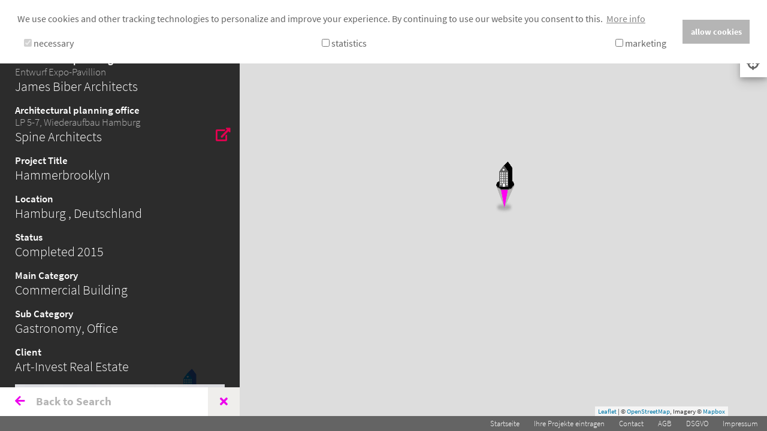

--- FILE ---
content_type: text/html; charset=utf-8
request_url: https://www.mapofarchitecture.com/en/details/project/hammerbrooklyn-32226
body_size: 11682
content:
<!DOCTYPE html>
<html dir="ltr" lang="en-EN">
<head>

<meta charset="utf-8">
<!-- 
	TYPO3-Umsetzung durch die NetzWerkstatt GmbH & Co. KG [www.die-netzwerkstatt.de]

	This website is powered by TYPO3 - inspiring people to share!
	TYPO3 is a free open source Content Management Framework initially created by Kasper Skaarhoj and licensed under GNU/GPL.
	TYPO3 is copyright 1998-2026 of Kasper Skaarhoj. Extensions are copyright of their respective owners.
	Information and contribution at https://typo3.org/
-->


<link rel="shortcut icon" href="/favicon.ico" type="image/png">
<title>Map of Architecture | Hammerbrooklyn</title>
<meta name="generator" content="TYPO3 CMS" />
<meta name="viewport" content="width=device-width,initial-scale=1" />
<meta name="author" content="Map of Architecture" />
<meta name="twitter:card" content="summary" />
<meta name="google-site-verification" content="6XiZaRhC6WfX6HwpWDFPdt9QCL3JBi7H5YFaen6WvN0" />


<link rel="stylesheet" type="text/css" href="//cdnjs.cloudflare.com/ajax/libs/magnific-popup.js/1.0.0/magnific-popup.min.css" media="all">
<link rel="stylesheet" type="text/css" href="/typo3temp/assets/compressed/merged-134782274b2e0ff73de5bcd7bbc094c5-53b17fe2d77648c512fb4a8c30b19df8.css.gzip?1739889340" media="all">
<link rel="stylesheet" type="text/css" href="/typo3temp/assets/compressed/merged-352489487a94e3d8fb24ee0f302c8f8a-2e9126499982544620856deeade4cb19.css.gzip?1714388967" media="print">






<!--[if lt IE 9]><script src="/typo3conf/ext/nws_template/Resources/Public/Javascripts/vendor/html5shiv.js" type="text/javascript"></script><![endif]-->
<link rel="apple-touch-icon" href="/apple-touch-icon-precomposed.png"/>
<link rel="apple-touch-icon" sizes="76x76" href="/apple-touch-icon-precomposed.png" />
<link rel="apple-touch-icon" sizes="120x120" href="/apple-touch-icon-precomposed.png" />
<link rel="apple-touch-icon" sizes="152x152" href="/apple-touch-icon-precomposed.png" />
<link rel="apple-touch-icon" sizes="192x192" href="/apple-touch-icon-precomposed.png" />
<script data-ignore="1" data-cookieconsent="statistics" type="text/plain"></script><!-- Global site tag (gtag.js) - Google Analytics -->
<script async src="https://www.googletagmanager.com/gtag/js?id=G-B0W7YJJ1ZX"></script>
<script>
  window.dataLayer = window.dataLayer || [];
  function gtag(){dataLayer.push(arguments);}
  gtag('js', new Date());

  gtag('config', 'G-B0W7YJJ1ZX');
       

</script>
       
<link rel="canonical" href="https://www.mapofarchitecture.com/en/details/project/hammerbrooklyn-32226"/>

<link rel="alternate" hreflang="de-DE" href="https://www.mapofarchitecture.com/details/projekt/hammerbrooklyn-32226"/>
<link rel="alternate" hreflang="en-EN" href="https://www.mapofarchitecture.com/en/details/project/hammerbrooklyn-32226"/>
<link rel="alternate" hreflang="x-default" href="https://www.mapofarchitecture.com/details/projekt/hammerbrooklyn-32226"/>
</head>
<body class="moa-pagenumber-21 moa-rootlevel-21 moa-treelevel-1 moa-layoutnumber-0 moa-language-English moa-pagelayout-default moa-hasnosubpages">




<a class="sr-only sr-only-focusable" href="https://www.mapofarchitecture.com:7081/en/details/project/hammerbrooklyn-32226#skip-navigation">Skip to the navigation</a>
<a class="sr-only sr-only-focusable" href="https://www.mapofarchitecture.com:7081/en/details/project/hammerbrooklyn-32226#skip-content">Skip to the content</a>



<div id="lang-wrapper">
	


	<div id="language-menu" class="btn-group dropdown">
		<button class="btn btn-sm btn-light dropdown-toggle" type="button" id="dropdownMenu1" data-toggle="dropdown" aria-haspopup="true" aria-expanded="true">
			<i class="fas fa-globe text-muted"></i>
		</button>
		<div class="dropdown-menu dropdown-menu-right" aria-labelledby="dropdownMenu1">
			
				<a href="/details/projekt/hammerbrooklyn-32226" class="dropdown-item">
					Deutsch
				</a>
			
				<a href="/en/details/project/hammerbrooklyn-32226" class="dropdown-item disabled">
					English
				</a>
			
		</div>
	</div>


</div>



<div id="content-wrapper">
	<div id="content">
		
	<div class="container-fluid">
		<div id="content-row" class="row">
			
<div class="frame frame-default frame-type-list frame-layout-0  "><a id="c73" class="anchor"></a><a id="c84" class="anchor"></a><div id="show"><div data-unknownlabel="Unknown" data-dynamicload="1"
         data-readlesslabel="less"
         data-companyid=""
         data-locale="en"
         data-localeid="1"
         data-readmorelabelsidebar="read more"
         data-imagefilepath="https://www.mapofarchitecture.com:7081/typo3conf/ext/arcmap/Resources/Public/Images/"
         data-iconfilepath="https://www.mapofarchitecture.com:7081/typo3conf/ext/arcmap/Resources/Public/Icons/"
         data-detailpid="21" data-edith2settings="{&quot;mapboxKey&quot;:&quot;pk.eyJ1IjoibW9ham9lcmciLCJhIjoiY2p0ZmtvZ3drMXA2YzRhcDhwamF2d2N5diJ9.nUzPJGVgxV-_rZDJ-9Drjw&quot;,&quot;serviceUrl&quot;:&quot;https:\/\/api.admin.mapofarchitecture.com\/&quot;,&quot;map&quot;:{&quot;height&quot;:&quot;&quot;,&quot;startingPoint&quot;:&quot;53.4047346, 10.417468&quot;,&quot;fitBounds&quot;:&quot;0&quot;,&quot;maxzoom&quot;:&quot;&quot;,&quot;startzoom&quot;:&quot;19&quot;},&quot;context&quot;:&quot;show&quot;,&quot;locale&quot;:&quot;en&quot;}"
         data-initialfeatures="[{&quot;id&quot;:24177,&quot;title&quot;:&quot;Brooktorkai 1&quot;,&quot;geometry&quot;:&quot;SRID=3857;POINT(1113413.9989193 7084585.8305718)&quot;,&quot;isMonument&quot;:true,&quot;companyName&quot;:null,&quot;companyName2&quot;:&quot;Architekt*in unbekannt&quot;,&quot;detailLink&quot;:&quot;https:\/\/www.mapofarchitecture.com\/en\/details\/project\/brooktorkai-1-24177&quot;},{&quot;id&quot;:24178,&quot;title&quot;:&quot;Zollgel\u00e4nde (Zollgeb\u00e4ude)&quot;,&quot;geometry&quot;:&quot;SRID=3857;POINT(1113343.6680231 7084723.537165)&quot;,&quot;isMonument&quot;:true,&quot;companyName&quot;:null,&quot;companyName2&quot;:&quot;Architekt*in unbekannt&quot;,&quot;detailLink&quot;:&quot;https:\/\/www.mapofarchitecture.com\/en\/details\/project\/zollgelaende-zollgebaeude-24178&quot;},{&quot;id&quot;:24179,&quot;title&quot;:&quot;Block W&quot;,&quot;geometry&quot;:&quot;SRID=3857;POINT(1113337.1428406 7084664.3838959)&quot;,&quot;isMonument&quot;:true,&quot;companyName&quot;:null,&quot;companyName2&quot;:&quot;Architekt*in unbekannt&quot;,&quot;detailLink&quot;:&quot;https:\/\/www.mapofarchitecture.com\/en\/details\/project\/block-w-24179&quot;},{&quot;id&quot;:24180,&quot;title&quot;:&quot;Ericus 1&quot;,&quot;geometry&quot;:&quot;SRID=3857;POINT(1113564.6648524 7084428.6693096)&quot;,&quot;isMonument&quot;:true,&quot;companyName&quot;:null,&quot;companyName2&quot;:&quot;Architekt*in unbekannt&quot;,&quot;detailLink&quot;:&quot;https:\/\/www.mapofarchitecture.com\/en\/details\/project\/ericus-1-24180&quot;},{&quot;id&quot;:24203,&quot;title&quot;:&quot;Block W&quot;,&quot;geometry&quot;:&quot;SRID=3857;POINT(1113205.4074072 7084629.8996394)&quot;,&quot;isMonument&quot;:true,&quot;companyName&quot;:null,&quot;companyName2&quot;:&quot;Gustav Schrader&quot;,&quot;detailLink&quot;:&quot;https:\/\/www.mapofarchitecture.com\/en\/details\/project\/block-w-24203&quot;},{&quot;id&quot;:24204,&quot;title&quot;:&quot;Zollschuppen&quot;,&quot;geometry&quot;:&quot;SRID=3857;POINT(1113232.9946648 7084694.1656232)&quot;,&quot;isMonument&quot;:true,&quot;companyName&quot;:null,&quot;companyName2&quot;:&quot;Architekt*in unbekannt&quot;,&quot;detailLink&quot;:&quot;https:\/\/www.mapofarchitecture.com\/en\/details\/project\/zollschuppen-24204&quot;},{&quot;id&quot;:24205,&quot;title&quot;:&quot;Wohn- und Verwaltungsgeb\u00e4ude&quot;,&quot;geometry&quot;:&quot;SRID=3857;POINT(1113201.8426083 7084553.808923)&quot;,&quot;isMonument&quot;:true,&quot;companyName&quot;:null,&quot;companyName2&quot;:&quot;Architekt*in unbekannt&quot;,&quot;detailLink&quot;:&quot;https:\/\/www.mapofarchitecture.com\/en\/details\/project\/wohn-und-verwaltungsgebaeude-24205&quot;},{&quot;id&quot;:24206,&quot;title&quot;:&quot;Hauptzollamt Ericus&quot;,&quot;geometry&quot;:&quot;SRID=3857;POINT(1113455.6293563 7084703.7954682)&quot;,&quot;isMonument&quot;:true,&quot;companyName&quot;:null,&quot;companyName2&quot;:&quot;Architekt*in unbekannt&quot;,&quot;detailLink&quot;:&quot;https:\/\/www.mapofarchitecture.com\/en\/details\/project\/hauptzollamt-ericus-24206&quot;},{&quot;id&quot;:24207,&quot;title&quot;:&quot;Block X&quot;,&quot;geometry&quot;:&quot;SRID=3857;POINT(1113327.7825428 7084543.8845218)&quot;,&quot;isMonument&quot;:true,&quot;companyName&quot;:null,&quot;companyName2&quot;:&quot;Paul Raywood&quot;,&quot;detailLink&quot;:&quot;https:\/\/www.mapofarchitecture.com\/en\/details\/project\/block-x-24207&quot;},{&quot;id&quot;:24208,&quot;title&quot;:&quot;Block X&quot;,&quot;geometry&quot;:&quot;SRID=3857;POINT(1113227.4628648 7084493.481889)&quot;,&quot;isMonument&quot;:true,&quot;companyName&quot;:null,&quot;companyName2&quot;:&quot;Paul Raywood&quot;,&quot;detailLink&quot;:&quot;https:\/\/www.mapofarchitecture.com\/en\/details\/project\/block-x-24208&quot;},{&quot;id&quot;:24219,&quot;title&quot;:&quot;Oberhafenkantine&quot;,&quot;geometry&quot;:&quot;SRID=3857;POINT(1113961.3587341 7084382.5837913)&quot;,&quot;isMonument&quot;:true,&quot;companyName&quot;:null,&quot;companyName2&quot;:&quot;Willy Wegner&quot;,&quot;detailLink&quot;:&quot;https:\/\/www.mapofarchitecture.com\/en\/details\/project\/oberhafenkantine-24219&quot;},{&quot;id&quot;:24221,&quot;title&quot;:&quot;ehem. Fabrik Heinr. Traun &amp; S\u00f6hne &quot;,&quot;geometry&quot;:&quot;SRID=3857;POINT(1113501.8248051 7084101.6781493)&quot;,&quot;isMonument&quot;:true,&quot;companyName&quot;:null,&quot;companyName2&quot;:&quot;H. Hagn&quot;,&quot;detailLink&quot;:&quot;https:\/\/www.mapofarchitecture.com\/en\/details\/project\/ehem-fabrik-heinr-traun-soehne-24221&quot;},{&quot;id&quot;:24223,&quot;title&quot;:&quot;ehem. Hannoverscher Bahnhof&quot;,&quot;geometry&quot;:&quot;SRID=3857;POINT(1113963.9891782496 7083910.280228133)&quot;,&quot;isMonument&quot;:true,&quot;companyName&quot;:null,&quot;companyName2&quot;:&quot;Architekt*in unbekannt&quot;,&quot;detailLink&quot;:&quot;https:\/\/www.mapofarchitecture.com\/en\/details\/project\/ehem-hannoverscher-bahnhof-24223&quot;},{&quot;id&quot;:24270,&quot;title&quot;:&quot;Deichtorhallen&quot;,&quot;geometry&quot;:&quot;SRID=3857;POINT(1113946.9701034 7084872.8827139)&quot;,&quot;isMonument&quot;:true,&quot;companyName&quot;:null,&quot;companyName2&quot;:&quot;Baudeputation, Ingenieurwesen&quot;,&quot;detailLink&quot;:&quot;https:\/\/www.mapofarchitecture.com\/en\/details\/project\/deichtorhallen-24270&quot;},{&quot;id&quot;:24271,&quot;title&quot;:&quot;Deichtorhallen&quot;,&quot;geometry&quot;:&quot;SRID=3857;POINT(1113889.9832055 7084696.9575784)&quot;,&quot;isMonument&quot;:true,&quot;companyName&quot;:null,&quot;companyName2&quot;:&quot;Baudeputation, Ingenieurwesen&quot;,&quot;detailLink&quot;:&quot;https:\/\/www.mapofarchitecture.com\/en\/details\/project\/deichtorhallen-24271&quot;},{&quot;id&quot;:24423,&quot;title&quot;:&quot;Chilehaus&quot;,&quot;geometry&quot;:&quot;SRID=3857;POINT(1113454.0108801594 7085070.570430929)&quot;,&quot;isMonument&quot;:true,&quot;companyName&quot;:null,&quot;companyName2&quot;:&quot;Fritz H\u00f6ger&quot;,&quot;detailLink&quot;:&quot;https:\/\/www.mapofarchitecture.com\/en\/details\/project\/chilehaus-24423&quot;},{&quot;id&quot;:24425,&quot;title&quot;:&quot;Sprinkenhof&quot;,&quot;geometry&quot;:&quot;SRID=3857;POINT(1113585.1696911 7085184.9472708)&quot;,&quot;isMonument&quot;:true,&quot;companyName&quot;:null,&quot;companyName2&quot;:&quot;Hans Gerson, Oskar Gerson&quot;,&quot;detailLink&quot;:&quot;https:\/\/www.mapofarchitecture.com\/en\/details\/project\/sprinkenhof-24425&quot;},{&quot;id&quot;:24444,&quot;title&quot;:&quot;Bartholomay-Haus&quot;,&quot;geometry&quot;:&quot;SRID=3857;POINT(1113661.5613479 7085337.9613713)&quot;,&quot;isMonument&quot;:true,&quot;companyName&quot;:null,&quot;companyName2&quot;:&quot;Rudolf Klophaus&quot;,&quot;detailLink&quot;:&quot;https:\/\/www.mapofarchitecture.com\/en\/details\/project\/bartholomay-haus-24444&quot;},{&quot;id&quot;:24451,&quot;title&quot;:&quot;Ballinhaus (seit 1938 Me\u00dfberghof)&quot;,&quot;geometry&quot;:&quot;SRID=3857;POINT(1113480.7551707 7084980.6384839)&quot;,&quot;isMonument&quot;:true,&quot;companyName&quot;:null,&quot;companyName2&quot;:&quot;Hans Gerson, Oskar Gerson&quot;,&quot;detailLink&quot;:&quot;https:\/\/www.mapofarchitecture.com\/en\/details\/project\/ballinhaus-seit-1938-messberghof-24451&quot;},{&quot;id&quot;:24509,&quot;title&quot;:&quot;Woltmanstra\u00dfe 16&quot;,&quot;geometry&quot;:&quot;SRID=3857;POINT(1114567.9426725 7084859.6981919)&quot;,&quot;isMonument&quot;:true,&quot;companyName&quot;:null,&quot;companyName2&quot;:&quot;Johann H. M. Brekelbaum&quot;,&quot;detailLink&quot;:&quot;https:\/\/www.mapofarchitecture.com\/en\/details\/project\/woltmanstrasse-16-24509&quot;},{&quot;id&quot;:24510,&quot;title&quot;:&quot;Woltmanstra\u00dfe 18&quot;,&quot;geometry&quot;:&quot;SRID=3857;POINT(1114580.2574719 7084836.6655624)&quot;,&quot;isMonument&quot;:true,&quot;companyName&quot;:null,&quot;companyName2&quot;:&quot;Johann H. M. Brekelbaum&quot;,&quot;detailLink&quot;:&quot;https:\/\/www.mapofarchitecture.com\/en\/details\/project\/woltmanstrasse-18-24510&quot;},{&quot;id&quot;:24512,&quot;title&quot;:&quot;Woltmanstra\u00dfe 22&quot;,&quot;geometry&quot;:&quot;SRID=3857;POINT(1114602.2795957 7084792.1617414)&quot;,&quot;isMonument&quot;:true,&quot;companyName&quot;:null,&quot;companyName2&quot;:&quot;R. Fiedler&quot;,&quot;detailLink&quot;:&quot;https:\/\/www.mapofarchitecture.com\/en\/details\/project\/woltmanstrasse-22-24512&quot;},{&quot;id&quot;:24513,&quot;title&quot;:&quot;M\u00fcnzburg&quot;,&quot;geometry&quot;:&quot;SRID=3857;POINT(1114660.8984623 7085255.0209705)&quot;,&quot;isMonument&quot;:true,&quot;companyName&quot;:null,&quot;companyName2&quot;:&quot;Johann H. M. Brekelbaum&quot;,&quot;detailLink&quot;:&quot;https:\/\/www.mapofarchitecture.com\/en\/details\/project\/muenzburg-24513&quot;},{&quot;id&quot;:24514,&quot;title&quot;:&quot;M\u00fcnzburg&quot;,&quot;geometry&quot;:&quot;SRID=3857;POINT(1114699.2065807 7085249.3781679)&quot;,&quot;isMonument&quot;:true,&quot;companyName&quot;:null,&quot;companyName2&quot;:&quot;Johann H. M. Brekelbaum&quot;,&quot;detailLink&quot;:&quot;https:\/\/www.mapofarchitecture.com\/en\/details\/project\/muenzburg-24514&quot;},{&quot;id&quot;:24515,&quot;title&quot;:&quot;M\u00fcnzburg&quot;,&quot;geometry&quot;:&quot;SRID=3857;POINT(1114652.4326092 7085227.7275542)&quot;,&quot;isMonument&quot;:true,&quot;companyName&quot;:null,&quot;companyName2&quot;:&quot;Johann H. M. Brekelbaum&quot;,&quot;detailLink&quot;:&quot;https:\/\/www.mapofarchitecture.com\/en\/details\/project\/muenzburg-24515&quot;},{&quot;id&quot;:24516,&quot;title&quot;:&quot;M\u00fcnzstra\u00dfe 11&quot;,&quot;geometry&quot;:&quot;SRID=3857;POINT(1114515.698848 7085252.2950557)&quot;,&quot;isMonument&quot;:true,&quot;companyName&quot;:null,&quot;companyName2&quot;:&quot;Architekt*in unbekannt&quot;,&quot;detailLink&quot;:&quot;https:\/\/www.mapofarchitecture.com\/en\/details\/project\/muenzstrasse-11-24516&quot;},{&quot;id&quot;:24517,&quot;title&quot;:&quot;H\u00f6gerdamm 27&quot;,&quot;geometry&quot;:&quot;SRID=3857;POINT(1114585.5543659 7084776.4985391)&quot;,&quot;isMonument&quot;:true,&quot;companyName&quot;:null,&quot;companyName2&quot;:&quot;R. Fiedler&quot;,&quot;detailLink&quot;:&quot;https:\/\/www.mapofarchitecture.com\/en\/details\/project\/hoegerdamm-27-24517&quot;},{&quot;id&quot;:24518,&quot;title&quot;:&quot;M\u00fcnzstra\u00dfe 10&quot;,&quot;geometry&quot;:&quot;SRID=3857;POINT(1114483.8808858 7085265.4370784)&quot;,&quot;isMonument&quot;:true,&quot;companyName&quot;:null,&quot;companyName2&quot;:&quot;Architekt*in unbekannt&quot;,&quot;detailLink&quot;:&quot;https:\/\/www.mapofarchitecture.com\/en\/details\/project\/muenzstrasse-10-24518&quot;},{&quot;id&quot;:24519,&quot;title&quot;:&quot;Norderstra\u00dfe 46&quot;,&quot;geometry&quot;:&quot;SRID=3857;POINT(1114410.552341 7085127.5649498)&quot;,&quot;isMonument&quot;:true,&quot;companyName&quot;:null,&quot;companyName2&quot;:&quot;Friedrich Steineke&quot;,&quot;detailLink&quot;:&quot;https:\/\/www.mapofarchitecture.com\/en\/details\/project\/norderstrasse-46-24519&quot;},{&quot;id&quot;:24520,&quot;title&quot;:&quot;Norderstra\u00dfe 71&quot;,&quot;geometry&quot;:&quot;SRID=3857;POINT(1114491.1580173 7085238.8793218)&quot;,&quot;isMonument&quot;:true,&quot;companyName&quot;:null,&quot;companyName2&quot;:&quot;Architekt*in unbekannt&quot;,&quot;detailLink&quot;:&quot;https:\/\/www.mapofarchitecture.com\/en\/details\/project\/norderstrasse-71-24520&quot;},{&quot;id&quot;:24521,&quot;title&quot;:&quot;M\u00fcnzburg&quot;,&quot;geometry&quot;:&quot;SRID=3857;POINT(1114692.2800915 7085214.4788128)&quot;,&quot;isMonument&quot;:true,&quot;companyName&quot;:null,&quot;companyName2&quot;:&quot;Johann H. M. Brekelbaum&quot;,&quot;detailLink&quot;:&quot;https:\/\/www.mapofarchitecture.com\/en\/details\/project\/muenzburg-24521&quot;},{&quot;id&quot;:24523,&quot;title&quot;:&quot;Woltmanstra\u00dfe 14&quot;,&quot;geometry&quot;:&quot;SRID=3857;POINT(1114557.0505183 7084884.8376823)&quot;,&quot;isMonument&quot;:true,&quot;companyName&quot;:null,&quot;companyName2&quot;:&quot;Johann H. M. Brekelbaum&quot;,&quot;detailLink&quot;:&quot;https:\/\/www.mapofarchitecture.com\/en\/details\/project\/woltmanstrasse-14-24523&quot;},{&quot;id&quot;:24524,&quot;title&quot;:&quot;Woltmanstra\u00dfe 24&quot;,&quot;geometry&quot;:&quot;SRID=3857;POINT(1114604.1751253 7084772.6527359)&quot;,&quot;isMonument&quot;:true,&quot;companyName&quot;:null,&quot;companyName2&quot;:&quot;R. Fiedler&quot;,&quot;detailLink&quot;:&quot;https:\/\/www.mapofarchitecture.com\/en\/details\/project\/woltmanstrasse-24-24524&quot;},{&quot;id&quot;:24525,&quot;title&quot;:&quot;Blumenmarkthalle&quot;,&quot;geometry&quot;:&quot;SRID=3857;POINT(1113936.5196212095 7085099.8314808225)&quot;,&quot;isMonument&quot;:true,&quot;companyName&quot;:null,&quot;companyName2&quot;:&quot;Hochbauamt Hamburg&quot;,&quot;detailLink&quot;:&quot;https:\/\/www.mapofarchitecture.com\/en\/details\/project\/blumenmarkthalle-24525&quot;},{&quot;id&quot;:24527,&quot;title&quot;:&quot;Spaldingstra\u00dfe 43&quot;,&quot;geometry&quot;:&quot;SRID=3857;POINT(1114579.7602495 7085105.8009626)&quot;,&quot;isMonument&quot;:true,&quot;companyName&quot;:null,&quot;companyName2&quot;:&quot;Hallier &amp; Fitschen&quot;,&quot;detailLink&quot;:&quot;https:\/\/www.mapofarchitecture.com\/en\/details\/project\/spaldingstrasse-43-24527&quot;},{&quot;id&quot;:24528,&quot;title&quot;:&quot;Spaldingstra\u00dfe 45&quot;,&quot;geometry&quot;:&quot;SRID=3857;POINT(1114605.7659528 7085116.9064931)&quot;,&quot;isMonument&quot;:true,&quot;companyName&quot;:null,&quot;companyName2&quot;:&quot;Hallier &amp; Fitschen&quot;,&quot;detailLink&quot;:&quot;https:\/\/www.mapofarchitecture.com\/en\/details\/project\/spaldingstrasse-45-24528&quot;},{&quot;id&quot;:24529,&quot;title&quot;:&quot;Hochhaus Lippeltstra\u00dfe (mit Anskarkirche)&quot;,&quot;geometry&quot;:&quot;SRID=3857;POINT(1114876.4562034039 7084330.086719415)&quot;,&quot;isMonument&quot;:true,&quot;companyName&quot;:null,&quot;companyName2&quot;:&quot;Bernhard Hermkes, Gerhart Becker&quot;,&quot;detailLink&quot;:&quot;https:\/\/www.mapofarchitecture.com\/en\/details\/project\/hochhaus-lippeltstrasse-mit-anskarkirche-24529&quot;},{&quot;id&quot;:24535,&quot;title&quot;:&quot;Zentralbibliothek&quot;,&quot;geometry&quot;:&quot;SRID=3857;POINT(1114126.6815773 7085335.4147458)&quot;,&quot;isMonument&quot;:true,&quot;companyName&quot;:null,&quot;companyName2&quot;:&quot;Architekt*in unbekannt&quot;,&quot;detailLink&quot;:&quot;https:\/\/www.mapofarchitecture.com\/en\/details\/project\/zentralbibliothek-24535&quot;},{&quot;id&quot;:31431,&quot;title&quot;:&quot;Deichtorcenter&quot;,&quot;geometry&quot;:&quot;SRID=3857;POINT(1113612.8565795647 7084828.718896124)&quot;,&quot;isMonument&quot;:false,&quot;companyName&quot;:&quot;Hadi Teherani Architects&quot;,&quot;companyName2&quot;:&quot;Hadi Teherani&quot;,&quot;detailLink&quot;:&quot;https:\/\/www.mapofarchitecture.com\/en\/details\/project\/deichtorcenter-31431&quot;},{&quot;id&quot;:31524,&quot;title&quot;:&quot;Brooktorkai 20&quot;,&quot;geometry&quot;:&quot;SRID=3857;POINT(1113414.9086424 7084393.1894946)&quot;,&quot;isMonument&quot;:false,&quot;companyName&quot;:&quot;St\u00f6rmer Murphy and Partners&quot;,&quot;companyName2&quot;:&quot;St\u00f6rmer Murphy and partners&quot;,&quot;detailLink&quot;:&quot;https:\/\/www.mapofarchitecture.com\/en\/details\/project\/brooktorkai-20-31524&quot;},{&quot;id&quot;:31525,&quot;title&quot;:null,&quot;geometry&quot;:&quot;SRID=3857;POINT(1113449.4288165 7084493.7755846)&quot;,&quot;isMonument&quot;:false,&quot;companyName&quot;:null,&quot;companyName2&quot;:&quot;Antonio Citterio Patricia Viel&quot;,&quot;detailLink&quot;:&quot;https:\/\/www.mapofarchitecture.com\/en\/details\/project\/31525-31525&quot;},{&quot;id&quot;:31526,&quot;title&quot;:&quot;Spiegel Haus&quot;,&quot;geometry&quot;:&quot;SRID=3857;POINT(1113579.4153796898 7084583.881539896)&quot;,&quot;isMonument&quot;:false,&quot;companyName&quot;:null,&quot;companyName2&quot;:&quot;Henning Larsen Architects&quot;,&quot;detailLink&quot;:&quot;https:\/\/www.mapofarchitecture.com\/en\/details\/project\/spiegel-haus-31526&quot;},{&quot;id&quot;:31527,&quot;title&quot;:&quot;Ericus-Contor&quot;,&quot;geometry&quot;:&quot;SRID=3857;POINT(1113554.334479784 7084506.25018304)&quot;,&quot;isMonument&quot;:false,&quot;companyName&quot;:null,&quot;companyName2&quot;:&quot;Henning Larsen Architects&quot;,&quot;detailLink&quot;:&quot;https:\/\/www.mapofarchitecture.com\/en\/details\/project\/ericus-contor-31527&quot;},{&quot;id&quot;:31528,&quot;title&quot;:&quot;Heinemannspeicher&quot;,&quot;geometry&quot;:&quot;SRID=3857;POINT(1113280.833237951 7084181.392812831)&quot;,&quot;isMonument&quot;:false,&quot;companyName&quot;:null,&quot;companyName2&quot;:&quot;Ulrich Arndt&quot;,&quot;detailLink&quot;:&quot;https:\/\/www.mapofarchitecture.com\/en\/details\/project\/heinemannspeicher-31528&quot;},{&quot;id&quot;:31529,&quot;title&quot;:&quot;Erweiterung Heinemann&quot;,&quot;geometry&quot;:&quot;SRID=3857;POINT(1113358.464594803 7084211.848191289)&quot;,&quot;isMonument&quot;:false,&quot;companyName&quot;:null,&quot;companyName2&quot;:&quot;GMP Architekten von Gerkan, Marg und Partner&quot;,&quot;detailLink&quot;:&quot;https:\/\/www.mapofarchitecture.com\/en\/details\/project\/erweiterung-heinemann-31529&quot;},{&quot;id&quot;:31530,&quot;title&quot;:&quot;Elbarkaden&quot;,&quot;geometry&quot;:&quot;SRID=3857;POINT(1113278.444580817 7084038.073384799)&quot;,&quot;isMonument&quot;:false,&quot;companyName&quot;:null,&quot;companyName2&quot;:&quot;Bob Gysin + Partner&quot;,&quot;detailLink&quot;:&quot;https:\/\/www.mapofarchitecture.com\/en\/details\/project\/elbarkaden-31530&quot;},{&quot;id&quot;:31531,&quot;title&quot;:&quot;Elbarkaden&quot;,&quot;geometry&quot;:&quot;SRID=3857;POINT(1113307.2960906 7083913.8447051)&quot;,&quot;isMonument&quot;:false,&quot;companyName&quot;:null,&quot;companyName2&quot;:&quot;Bob Gysin + Partner&quot;,&quot;detailLink&quot;:&quot;https:\/\/www.mapofarchitecture.com\/en\/details\/project\/elbarkaden-31531&quot;},{&quot;id&quot;:31534,&quot;title&quot;:&quot;Hauptzollamt&quot;,&quot;geometry&quot;:&quot;SRID=3857;POINT(1113377.2732812 7084148.6520274)&quot;,&quot;isMonument&quot;:false,&quot;companyName&quot;:null,&quot;companyName2&quot;:&quot;Winking Froh Architekten BDA&quot;,&quot;detailLink&quot;:&quot;https:\/\/www.mapofarchitecture.com\/en\/details\/project\/hauptzollamt-31534&quot;},{&quot;id&quot;:31535,&quot;title&quot;:&quot;NIDUS-Loft&quot;,&quot;geometry&quot;:&quot;SRID=3857;POINT(1113430.6269545 7084092.0383606)&quot;,&quot;isMonument&quot;:false,&quot;companyName&quot;:&quot;Spine Architects&quot;,&quot;companyName2&quot;:&quot;SPINE ARCHITECTS&quot;,&quot;detailLink&quot;:&quot;https:\/\/www.mapofarchitecture.com\/en\/details\/project\/nidus-loft-31535&quot;},{&quot;id&quot;:31536,&quot;title&quot;:&quot;\u00d6kumenisches Forum&quot;,&quot;geometry&quot;:&quot;SRID=3857;POINT(1113450.9093657 7084041.0077246)&quot;,&quot;isMonument&quot;:false,&quot;companyName&quot;:null,&quot;companyName2&quot;:&quot;Wandel Lorch Architekten&quot;,&quot;detailLink&quot;:&quot;https:\/\/www.mapofarchitecture.com\/en\/details\/project\/oekumenisches-forum-31536&quot;},{&quot;id&quot;:31537,&quot;title&quot;:&quot;Musikerhaus&quot;,&quot;geometry&quot;:&quot;SRID=3857;POINT(1113488.3127146 7083954.0091156)&quot;,&quot;isMonument&quot;:false,&quot;companyName&quot;:null,&quot;companyName2&quot;:&quot;360 Grad+ architekten&quot;,&quot;detailLink&quot;:&quot;https:\/\/www.mapofarchitecture.com\/en\/details\/project\/musikerhaus-31537&quot;},{&quot;id&quot;:31546,&quot;title&quot;:&quot;Campus Tower - B\u00fcro&quot;,&quot;geometry&quot;:&quot;SRID=3857;POINT(1114042.8148636685 7083571.688079402)&quot;,&quot;isMonument&quot;:false,&quot;companyName&quot;:null,&quot;companyName2&quot;:&quot;Delugan Meissl Associated Architects&quot;,&quot;detailLink&quot;:&quot;https:\/\/www.mapofarchitecture.com\/en\/details\/project\/campus-tower-buero-31546&quot;},{&quot;id&quot;:31547,&quot;title&quot;:&quot;Campus Tower - Wohnen&quot;,&quot;geometry&quot;:&quot;SRID=3857;POINT(1114109.6972634182 7083510.777322486)&quot;,&quot;isMonument&quot;:false,&quot;companyName&quot;:null,&quot;companyName2&quot;:&quot;slapa oberholz pszczulny architekten&quot;,&quot;detailLink&quot;:&quot;https:\/\/www.mapofarchitecture.com\/en\/details\/project\/campus-tower-wohnen-31547&quot;},{&quot;id&quot;:31548,&quot;title&quot;:&quot;Campus Futura&quot;,&quot;geometry&quot;:&quot;SRID=3857;POINT(1114205.8407130581 7083526.900758141)&quot;,&quot;isMonument&quot;:false,&quot;companyName&quot;:null,&quot;companyName2&quot;:&quot;KBNK Architekten&quot;,&quot;detailLink&quot;:&quot;https:\/\/www.mapofarchitecture.com\/en\/details\/project\/campus-futura-31548&quot;},{&quot;id&quot;:31553,&quot;title&quot;:&quot;Campus Futura&quot;,&quot;geometry&quot;:&quot;SRID=3857;POINT(1114269.1401271068 7083497.639708251)&quot;,&quot;isMonument&quot;:false,&quot;companyName&quot;:null,&quot;companyName2&quot;:&quot;KBNK Architekten&quot;,&quot;detailLink&quot;:&quot;https:\/\/www.mapofarchitecture.com\/en\/details\/project\/campus-futura-31553&quot;},{&quot;id&quot;:31581,&quot;title&quot;:&quot;Hongkongstra\u00dfe&quot;,&quot;geometry&quot;:&quot;SRID=3857;POINT(1113385.3369875595 7083992.091734971)&quot;,&quot;isMonument&quot;:false,&quot;companyName&quot;:null,&quot;companyName2&quot;:&quot;Architekt*in unbekannt&quot;,&quot;detailLink&quot;:&quot;https:\/\/www.mapofarchitecture.com\/en\/details\/project\/hongkongstrasse-31581&quot;},{&quot;id&quot;:31585,&quot;title&quot;:null,&quot;geometry&quot;:&quot;SRID=3857;POINT(1113648.0892722898 7084017.172634875)&quot;,&quot;isMonument&quot;:false,&quot;companyName&quot;:null,&quot;companyName2&quot;:&quot;B\u00f6ge Lindtner K2 Architekten&quot;,&quot;detailLink&quot;:&quot;https:\/\/www.mapofarchitecture.com\/en\/details\/project\/31585-31585&quot;},{&quot;id&quot;:31586,&quot;title&quot;:&quot;Wohnen am Lohsepark&quot;,&quot;geometry&quot;:&quot;SRID=3857;POINT(1113649.855834656 7083958.683112003)&quot;,&quot;isMonument&quot;:false,&quot;companyName&quot;:null,&quot;companyName2&quot;:&quot;Haslob Kruse + Partner Architekten&quot;,&quot;detailLink&quot;:&quot;https:\/\/www.mapofarchitecture.com\/en\/details\/project\/wohnen-am-lohsepark-31586&quot;},{&quot;id&quot;:31588,&quot;title&quot;:&quot;Wohnen am Lohsepark&quot;,&quot;geometry&quot;:&quot;SRID=3857;POINT(1113636.7431509038 7083791.444535723)&quot;,&quot;isMonument&quot;:false,&quot;companyName&quot;:null,&quot;companyName2&quot;:&quot;BOF Architekten&quot;,&quot;detailLink&quot;:&quot;https:\/\/www.mapofarchitecture.com\/en\/details\/project\/wohnen-am-lohsepark-31588&quot;},{&quot;id&quot;:31589,&quot;title&quot;:null,&quot;geometry&quot;:&quot;SRID=3857;POINT(1113699.8869624399 7083765.168842788)&quot;,&quot;isMonument&quot;:false,&quot;companyName&quot;:null,&quot;companyName2&quot;:&quot;KSP J\u00fcrgen Engel Architekten&quot;,&quot;detailLink&quot;:&quot;https:\/\/www.mapofarchitecture.com\/en\/details\/project\/31589-31589&quot;},{&quot;id&quot;:31590,&quot;title&quot;:&quot;Wohnen am Lohsepark&quot;,&quot;geometry&quot;:&quot;SRID=3857;POINT(1113758.5646647331 7083740.685571627)&quot;,&quot;isMonument&quot;:false,&quot;companyName&quot;:null,&quot;companyName2&quot;:&quot;KSP J\u00fcrgen Engel Architekten&quot;,&quot;detailLink&quot;:&quot;https:\/\/www.mapofarchitecture.com\/en\/details\/project\/wohnen-am-lohsepark-31590&quot;},{&quot;id&quot;:31591,&quot;title&quot;:&quot;Holiday Inn&quot;,&quot;geometry&quot;:&quot;SRID=3857;POINT(1113687.5021149993 7083707.244371752)&quot;,&quot;isMonument&quot;:false,&quot;companyName&quot;:null,&quot;companyName2&quot;:&quot;kister scheithauer gross architekten\nund stadtplaner&quot;,&quot;detailLink&quot;:&quot;https:\/\/www.mapofarchitecture.com\/en\/details\/project\/holiday-inn-31591&quot;},{&quot;id&quot;:31592,&quot;title&quot;:&quot;Marquard &amp; Bahls Headquater&quot;,&quot;geometry&quot;:&quot;SRID=3857;POINT(1113492.0530494915 7084255.6795640355)&quot;,&quot;isMonument&quot;:false,&quot;companyName&quot;:null,&quot;companyName2&quot;:&quot;Gewers &amp; Pudewill&quot;,&quot;detailLink&quot;:&quot;https:\/\/www.mapofarchitecture.com\/en\/details\/project\/marquard-bahls-headquater-31592&quot;},{&quot;id&quot;:31593,&quot;title&quot;:&quot;Am Lohsepark&quot;,&quot;geometry&quot;:&quot;SRID=3857;POINT(1113706.6113720706 7083820.705585615)&quot;,&quot;isMonument&quot;:false,&quot;companyName&quot;:null,&quot;companyName2&quot;:&quot;Wandel Lorch Architekten&quot;,&quot;detailLink&quot;:&quot;https:\/\/www.mapofarchitecture.com\/en\/details\/project\/am-lohsepark-31593&quot;},{&quot;id&quot;:31612,&quot;title&quot;:&quot;Umspannter Hafencity&quot;,&quot;geometry&quot;:&quot;SRID=3857;POINT(1113985.1649979 7084231.9996207)&quot;,&quot;isMonument&quot;:false,&quot;companyName&quot;:null,&quot;companyName2&quot;:&quot;Heinle, Wischer und Partner&quot;,&quot;detailLink&quot;:&quot;https:\/\/www.mapofarchitecture.com\/en\/details\/project\/umspannter-hafencity-31612&quot;},{&quot;id&quot;:32113,&quot;title&quot;:&quot;Gro\u00dfmarkt Theater Pavillon&quot;,&quot;geometry&quot;:&quot;SRID=3857;POINT(1114920.0491960978 7084100.775634561)&quot;,&quot;isMonument&quot;:false,&quot;companyName&quot;:null,&quot;companyName2&quot;:&quot;Carmody Groarke\u00a0&quot;,&quot;detailLink&quot;:&quot;https:\/\/www.mapofarchitecture.com\/en\/details\/project\/grossmarkt-theater-pavillon-32113&quot;},{&quot;id&quot;:32148,&quot;title&quot;:&quot;ADAC Hansa e.V. Hauptverwaltung&quot;,&quot;geometry&quot;:&quot;SRID=3857;POINT(1114886.0574489688 7084883.739065291)&quot;,&quot;isMonument&quot;:false,&quot;companyName&quot;:&quot;St\u00f6rmer Murphy and Partners&quot;,&quot;companyName2&quot;:&quot;St\u00f6rmer Murphy and partners&quot;,&quot;detailLink&quot;:&quot;https:\/\/www.mapofarchitecture.com\/en\/details\/project\/adac-hansa-ev-hauptverwaltung-32148&quot;},{&quot;id&quot;:32152,&quot;title&quot;:&quot;Hyperion Hotel&quot;,&quot;geometry&quot;:&quot;SRID=3857;POINT(1114816.1426107725 7084970.843995589)&quot;,&quot;isMonument&quot;:false,&quot;companyName&quot;:&quot;St\u00f6rmer Murphy and Partners&quot;,&quot;companyName2&quot;:&quot;St\u00f6rmer Murphy and partners&quot;,&quot;detailLink&quot;:&quot;https:\/\/www.mapofarchitecture.com\/en\/details\/project\/hyperion-hotel-32152&quot;},{&quot;id&quot;:32247,&quot;title&quot;:&quot;Schulcampus HafenCity&quot;,&quot;geometry&quot;:&quot;SRID=3857;POINT(1114007.5821709435 7083755.614678715)&quot;,&quot;isMonument&quot;:false,&quot;companyName&quot;:null,&quot;companyName2&quot;:&quot;haascookzemmrich STUDIO2050&quot;,&quot;detailLink&quot;:&quot;https:\/\/www.mapofarchitecture.com\/en\/details\/project\/schulcampus-hafencity-32247&quot;},{&quot;id&quot;:32248,&quot;title&quot;:&quot;Versmannstra\u00dfe&quot;,&quot;geometry&quot;:&quot;SRID=3857;POINT(1114233.9074343815 7083655.291079091)&quot;,&quot;isMonument&quot;:false,&quot;companyName&quot;:null,&quot;companyName2&quot;:&quot;Architekt*in unbekannt&quot;,&quot;detailLink&quot;:&quot;https:\/\/www.mapofarchitecture.com\/en\/details\/project\/versmannstrasse-32248&quot;},{&quot;id&quot;:32327,&quot;title&quot;:&quot;Villa Viva&quot;,&quot;geometry&quot;:&quot;SRID=3857;POINT(1114273.9174413746 7085094.457002269)&quot;,&quot;isMonument&quot;:false,&quot;companyName&quot;:null,&quot;companyName2&quot;:&quot;me di um&quot;,&quot;detailLink&quot;:&quot;https:\/\/www.mapofarchitecture.com\/en\/details\/project\/villa-viva-32327&quot;},{&quot;id&quot;:32353,&quot;title&quot;:&quot;B\u00fcro am Losepark&quot;,&quot;geometry&quot;:&quot;SRID=3857;POINT(1113830.8761836 7084273.4020999)&quot;,&quot;isMonument&quot;:false,&quot;companyName&quot;:null,&quot;companyName2&quot;:&quot;Caruso St John Architects&quot;,&quot;detailLink&quot;:&quot;https:\/\/www.mapofarchitecture.com\/en\/details\/project\/buero-am-losepark-32353&quot;},{&quot;id&quot;:32371,&quot;title&quot;:&quot;ConneXion &quot;,&quot;geometry&quot;:&quot;SRID=3857;POINT(1114112.6830848358 7085124.912380728)&quot;,&quot;isMonument&quot;:false,&quot;companyName&quot;:&quot;St\u00f6rmer Murphy and Partners&quot;,&quot;companyName2&quot;:&quot;St\u00f6rmer Murphy and partners&quot;,&quot;detailLink&quot;:&quot;https:\/\/www.mapofarchitecture.com\/en\/details\/project\/connexion-32371&quot;},{&quot;id&quot;:32453,&quot;title&quot;:&quot;Block X&quot;,&quot;geometry&quot;:&quot;SRID=3857;POINT(1113419.9725160012 7084586.867361315)&quot;,&quot;isMonument&quot;:false,&quot;companyName&quot;:null,&quot;companyName2&quot;:&quot;GMP Architekten von Gerkan, Marg und Partner&quot;,&quot;detailLink&quot;:&quot;https:\/\/www.mapofarchitecture.com\/en\/details\/project\/block-x-32453&quot;},{&quot;id&quot;:32462,&quot;title&quot;:&quot;DNV Hamburg&quot;,&quot;geometry&quot;:&quot;SRID=3857;POINT(1113191.8557597126 7084318.740598034)&quot;,&quot;isMonument&quot;:false,&quot;companyName&quot;:null,&quot;companyName2&quot;:&quot;GMP Architekten von Gerkan, Marg und Partner&quot;,&quot;detailLink&quot;:&quot;https:\/\/www.mapofarchitecture.com\/en\/details\/project\/dnv-hamburg-32462&quot;},{&quot;id&quot;:32506,&quot;title&quot;:&quot;Dock 71&quot;,&quot;geometry&quot;:&quot;SRID=3857;POINT(1113643.9091223052 7083894.156792479)&quot;,&quot;isMonument&quot;:false,&quot;companyName&quot;:&quot;DFZ Architekten&quot;,&quot;companyName2&quot;:&quot;DFZ Architekten&quot;,&quot;detailLink&quot;:&quot;https:\/\/www.mapofarchitecture.com\/en\/details\/project\/dock-71-32506&quot;},{&quot;id&quot;:32511,&quot;title&quot;:&quot;Johann Kontor&quot;,&quot;geometry&quot;:&quot;SRID=3857;POINT(1113792.6030288914 7085187.017466211)&quot;,&quot;isMonument&quot;:false,&quot;companyName&quot;:null,&quot;companyName2&quot;:&quot;Architekt*in unbekannt&quot;,&quot;detailLink&quot;:&quot;https:\/\/www.mapofarchitecture.com\/en\/details\/project\/johann-kontor-32511&quot;},{&quot;id&quot;:32526,&quot;title&quot;:&quot;Haltestelle HafenCity Universit\u00e4t - U4&quot;,&quot;geometry&quot;:&quot;SRID=3857;POINT(1113903.6755856182 7083609.309429263)&quot;,&quot;isMonument&quot;:false,&quot;companyName&quot;:null,&quot;companyName2&quot;:&quot;Raupach Architekten&quot;,&quot;detailLink&quot;:&quot;https:\/\/www.mapofarchitecture.com\/en\/details\/project\/haltestelle-hafencity-universitaet-u4-32526&quot;},{&quot;id&quot;:32683,&quot;title&quot;:&quot;ehem. G\u00fcterversandschuppen 3&quot;,&quot;geometry&quot;:&quot;SRID=3857;POINT(1114187.9257845536 7084018.3669634415)&quot;,&quot;isMonument&quot;:false,&quot;companyName&quot;:null,&quot;companyName2&quot;:&quot;Bauabteilung KMEG&quot;,&quot;detailLink&quot;:&quot;https:\/\/www.mapofarchitecture.com\/en\/details\/project\/ehem-gueterversandschuppen-3-32683&quot;},{&quot;id&quot;:32684,&quot;title&quot;:&quot;ehem. G\u00fcterschuppen 4&quot;,&quot;geometry&quot;:&quot;SRID=3857;POINT(1114216.5896701608 7084065.542941839)&quot;,&quot;isMonument&quot;:false,&quot;companyName&quot;:null,&quot;companyName2&quot;:&quot;Bauabteilung KMEG&quot;,&quot;detailLink&quot;:&quot;https:\/\/www.mapofarchitecture.com\/en\/details\/project\/ehem-gueterschuppen-4-32684&quot;},{&quot;id&quot;:32726,&quot;title&quot;:&quot;Urbainity Jungle&quot;,&quot;geometry&quot;:&quot;SRID=3857;POINT(1114624.3849608807 7085166.549292517)&quot;,&quot;isMonument&quot;:false,&quot;companyName&quot;:null,&quot;companyName2&quot;:&quot;Urbainity Architecture&quot;,&quot;detailLink&quot;:&quot;https:\/\/www.mapofarchitecture.com\/en\/details\/project\/urbainity-jungle-32726&quot;},{&quot;id&quot;:32833,&quot;title&quot;:&quot;Neues Hauptzollamt&quot;,&quot;geometry&quot;:&quot;SRID=3857;POINT(1113510.7414870898 7084190.9474413665)&quot;,&quot;isMonument&quot;:false,&quot;companyName&quot;:null,&quot;companyName2&quot;:&quot;Dietz Joppien Hammerschmidt&quot;,&quot;detailLink&quot;:&quot;https:\/\/www.mapofarchitecture.com\/en\/details\/project\/neues-hauptzollamt-32833&quot;},{&quot;id&quot;:32834,&quot;title&quot;:&quot;MSC Deutschlandzentrale&quot;,&quot;geometry&quot;:&quot;SRID=3857;POINT(1113790.2143717576 7084374.874040681)&quot;,&quot;isMonument&quot;:false,&quot;companyName&quot;:null,&quot;companyName2&quot;:&quot;Architekt*in unbekannt&quot;,&quot;detailLink&quot;:&quot;https:\/\/www.mapofarchitecture.com\/en\/details\/project\/msc-deutschlandzentrale-32834&quot;},{&quot;id&quot;:32845,&quot;title&quot;:&quot;Gemeinschaftshaus Losepark&quot;,&quot;geometry&quot;:&quot;SRID=3857;POINT(1113673.7673364794 7084067.93159897)&quot;,&quot;isMonument&quot;:false,&quot;companyName&quot;:null,&quot;companyName2&quot;:&quot;rethmeierschlaich architekten&quot;,&quot;detailLink&quot;:&quot;https:\/\/www.mapofarchitecture.com\/en\/details\/project\/gemeinschaftshaus-losepark-32845&quot;},{&quot;id&quot;:32847,&quot;title&quot;:&quot;Dokumentationszentrum denk.mal&quot;,&quot;geometry&quot;:&quot;SRID=3857;POINT(1113591.955829643 7084319.934926597)&quot;,&quot;isMonument&quot;:false,&quot;companyName&quot;:null,&quot;companyName2&quot;:&quot;Boltshauser Architekten&quot;,&quot;detailLink&quot;:&quot;https:\/\/www.mapofarchitecture.com\/en\/details\/project\/dokumentationszentrum-denkmal-32847&quot;},{&quot;id&quot;:32866,&quot;title&quot;:&quot;Ibis Hamburg City&quot;,&quot;geometry&quot;:&quot;SRID=3857;POINT(1114236.8932557988 7085057.432816694)&quot;,&quot;isMonument&quot;:false,&quot;companyName&quot;:null,&quot;companyName2&quot;:&quot;MPP MEDING PLAN + PROJEKT&quot;,&quot;detailLink&quot;:&quot;https:\/\/www.mapofarchitecture.com\/en\/details\/project\/ibis-hamburg-city-32866&quot;},{&quot;id&quot;:32226,&quot;title&quot;:&quot;Hammerbrooklyn&quot;,&quot;views&quot;:0,&quot;shortDescription&quot;:null,&quot;sponsoredBy&quot;:null,&quot;facade&quot;:[],&quot;architectureBureau&quot;:{&quot;id&quot;:2808,&quot;username&quot;:&quot;James Biber Architects&quot;,&quot;email&quot;:&quot;placeholder_4oq2tszbux5a@placeholder.arcmap&quot;,&quot;lastLogin&quot;:null,&quot;firstname&quot;:null,&quot;lastname&quot;:null,&quot;website&quot;:null,&quot;gender&quot;:&quot;u&quot;,&quot;phone&quot;:null,&quot;zip&quot;:null,&quot;city&quot;:null,&quot;address&quot;:null,&quot;province&quot;:null,&quot;tileConfigurations&quot;:[],&quot;image&quot;:null,&quot;objecttype&quot;:&quot;company&quot;,&quot;companyName&quot;:null},&quot;architectureBureau2&quot;:{&quot;id&quot;:2126,&quot;username&quot;:&quot;SPINE ARCHITECTS&quot;,&quot;email&quot;:&quot;loehrs@spine-architects.com&quot;,&quot;lastLogin&quot;:&quot;2020-10-22T22:59:38+02:00&quot;,&quot;firstname&quot;:null,&quot;lastname&quot;:null,&quot;website&quot;:&quot;http:\/\/spine-architects.com&quot;,&quot;gender&quot;:&quot;u&quot;,&quot;phone&quot;:null,&quot;zip&quot;:null,&quot;city&quot;:&quot;Hamburg&quot;,&quot;address&quot;:null,&quot;province&quot;:null,&quot;tileConfigurations&quot;:[],&quot;image&quot;:null,&quot;objecttype&quot;:&quot;company&quot;,&quot;companyName&quot;:&quot;Spine Architects&quot;},&quot;servicePhase&quot;:&quot;0,0&quot;,&quot;servicePhase2&quot;:&quot;5,7&quot;,&quot;artisticDirection&quot;:&quot;Entwurf Expo-Pavillion&quot;,&quot;artisticDirection2&quot;:&quot;Wiederaufbau Hamburg&quot;,&quot;builder&quot;:{&quot;id&quot;:2484,&quot;username&quot;:&quot;Art-Invest Real Estate&quot;,&quot;email&quot;:&quot;placeholder_j419iqratsd3@placeholder.arcmap&quot;,&quot;lastLogin&quot;:&quot;2022-02-07T16:46:17+01:00&quot;,&quot;firstname&quot;:null,&quot;lastname&quot;:null,&quot;website&quot;:null,&quot;gender&quot;:&quot;u&quot;,&quot;phone&quot;:null,&quot;zip&quot;:null,&quot;city&quot;:null,&quot;address&quot;:null,&quot;province&quot;:null,&quot;tileConfigurations&quot;:[],&quot;image&quot;:null,&quot;objecttype&quot;:&quot;company&quot;,&quot;companyName&quot;:null},&quot;landscapePlanning&quot;:{&quot;id&quot;:1934,&quot;username&quot;:&quot;WES LanschaftsArchitektur&quot;,&quot;email&quot;:&quot;placeholder_9by41cqstkj5@placeholder.arcmap&quot;,&quot;lastLogin&quot;:null,&quot;firstname&quot;:null,&quot;lastname&quot;:null,&quot;website&quot;:null,&quot;gender&quot;:&quot;u&quot;,&quot;phone&quot;:null,&quot;zip&quot;:null,&quot;city&quot;:null,&quot;address&quot;:null,&quot;province&quot;:null,&quot;tileConfigurations&quot;:[],&quot;image&quot;:null,&quot;objecttype&quot;:&quot;company&quot;,&quot;companyName&quot;:null},&quot;involvedCompany&quot;:[],&quot;interiorArchitect&quot;:[],&quot;structuralEngineering&quot;:{&quot;id&quot;:2807,&quot;username&quot;:&quot;Qintus Ingenieurhaus&quot;,&quot;email&quot;:&quot;placeholder_8zulowr2cvty@placeholder.arcmap&quot;,&quot;lastLogin&quot;:null,&quot;firstname&quot;:null,&quot;lastname&quot;:null,&quot;website&quot;:null,&quot;gender&quot;:&quot;u&quot;,&quot;phone&quot;:null,&quot;zip&quot;:null,&quot;city&quot;:null,&quot;address&quot;:null,&quot;province&quot;:null,&quot;tileConfigurations&quot;:[],&quot;image&quot;:null,&quot;objecttype&quot;:&quot;company&quot;,&quot;companyName&quot;:null},&quot;projectDevelopment&quot;:null,&quot;generalPlanning&quot;:null,&quot;cityPlanning&quot;:{&quot;id&quot;:2962,&quot;username&quot;:&quot;A4F&quot;,&quot;email&quot;:&quot;placeholder_3gutn1pw7sjz@placeholder.arcmap&quot;,&quot;lastLogin&quot;:&quot;2023-04-15T18:10:53+02:00&quot;,&quot;firstname&quot;:null,&quot;lastname&quot;:null,&quot;website&quot;:null,&quot;gender&quot;:&quot;u&quot;,&quot;phone&quot;:null,&quot;zip&quot;:null,&quot;city&quot;:null,&quot;address&quot;:null,&quot;province&quot;:null,&quot;tileConfigurations&quot;:[],&quot;image&quot;:null,&quot;objecttype&quot;:&quot;company&quot;,&quot;companyName&quot;:null},&quot;location&quot;:{&quot;id&quot;:38358,&quot;title&quot;:null,&quot;street&quot;:&quot;Stadtdeich 4&quot;,&quot;zip&quot;:&quot;20097&quot;,&quot;city&quot;:&quot;Hamburg&quot;,&quot;country&quot;:&quot;Deutschland&quot;,&quot;province&quot;:&quot;Hammerbrook&quot;,&quot;geom&quot;:&quot;SRID=3857;POINT(1114118.6547276704 7084485.946597406)&quot;,&quot;routeMeta&quot;:null,&quot;gkz&quot;:null,&quot;subcity&quot;:null,&quot;district&quot;:null},&quot;mainCategory&quot;:[{&quot;id&quot;:13,&quot;title&quot;:&quot;Commercial Building&quot;,&quot;context&quot;:&quot;mainCategory&quot;}],&quot;subCategory&quot;:[{&quot;id&quot;:25,&quot;title&quot;:&quot;Gastronomy&quot;,&quot;context&quot;:&quot;subCategory&quot;},{&quot;id&quot;:23,&quot;title&quot;:&quot;Office&quot;,&quot;context&quot;:&quot;subCategory&quot;}],&quot;construct&quot;:[],&quot;energyStandard&quot;:null,&quot;certificate&quot;:null,&quot;completionYear&quot;:2015,&quot;images&quot;:[{&quot;name&quot;:&quot;MoA32226_Hammerbrooklyn_01.jpg&quot;,&quot;description&quot;:null,&quot;enabled&quot;:true,&quot;providerName&quot;:&quot;architecture.media.provider.image&quot;,&quot;width&quot;:1500,&quot;height&quot;:1500,&quot;length&quot;:null,&quot;copyright&quot;:null,&quot;authorName&quot;:&quot;MoA\/J\u00f6rg Stiehler &quot;,&quot;contentType&quot;:&quot;image\/jpeg&quot;,&quot;size&quot;:645973,&quot;id&quot;:32677,&quot;urlLink&quot;:null,&quot;publicUrl&quot;:&quot;\/uploads\/media\/architecture_pictures\/0001\/33\/d754536b5bfcfcc5ecc68376d148e8f79b5c27ce.jpeg&quot;,&quot;domain&quot;:&quot;https:\/\/admin.mapofarchitecture.com&quot;,&quot;publicUrlThumb&quot;:&quot;\/uploads\/media\/architecture_pictures\/0001\/33\/thumb_32677_architecture_pictures_big.jpeg&quot;,&quot;publicUrlLarge&quot;:&quot;\/uploads\/media\/architecture_pictures\/0001\/33\/thumb_32677_architecture_pictures_large.jpeg&quot;},{&quot;name&quot;:&quot;MoA32226_Hammerbrooklyn_03.jpg&quot;,&quot;description&quot;:null,&quot;enabled&quot;:true,&quot;providerName&quot;:&quot;architecture.media.provider.image&quot;,&quot;width&quot;:1500,&quot;height&quot;:1500,&quot;length&quot;:null,&quot;copyright&quot;:null,&quot;authorName&quot;:&quot;MoA\/J\u00f6rg Stiehler &quot;,&quot;contentType&quot;:&quot;image\/jpeg&quot;,&quot;size&quot;:768131,&quot;id&quot;:32678,&quot;urlLink&quot;:null,&quot;publicUrl&quot;:&quot;\/uploads\/media\/architecture_pictures\/0001\/33\/ebe1c768375ada879d0475196db54c203776ba3d.jpeg&quot;,&quot;domain&quot;:&quot;https:\/\/admin.mapofarchitecture.com&quot;,&quot;publicUrlThumb&quot;:&quot;\/uploads\/media\/architecture_pictures\/0001\/33\/thumb_32678_architecture_pictures_big.jpeg&quot;,&quot;publicUrlLarge&quot;:&quot;\/uploads\/media\/architecture_pictures\/0001\/33\/thumb_32678_architecture_pictures_large.jpeg&quot;},{&quot;name&quot;:&quot;MoA32226_Hammerbrooklyn_04.jpg&quot;,&quot;description&quot;:null,&quot;enabled&quot;:true,&quot;providerName&quot;:&quot;architecture.media.provider.image&quot;,&quot;width&quot;:1500,&quot;height&quot;:1500,&quot;length&quot;:null,&quot;copyright&quot;:null,&quot;authorName&quot;:&quot;MoA\/J\u00f6rg Stiehler &quot;,&quot;contentType&quot;:&quot;image\/jpeg&quot;,&quot;size&quot;:587011,&quot;id&quot;:32679,&quot;urlLink&quot;:null,&quot;publicUrl&quot;:&quot;\/uploads\/media\/architecture_pictures\/0001\/33\/5551d9b01e13c65d17c3059d3b26c72fd1e05585.jpeg&quot;,&quot;domain&quot;:&quot;https:\/\/admin.mapofarchitecture.com&quot;,&quot;publicUrlThumb&quot;:&quot;\/uploads\/media\/architecture_pictures\/0001\/33\/thumb_32679_architecture_pictures_big.jpeg&quot;,&quot;publicUrlLarge&quot;:&quot;\/uploads\/media\/architecture_pictures\/0001\/33\/thumb_32679_architecture_pictures_large.jpeg&quot;}],&quot;area&quot;:null,&quot;bri&quot;:null,&quot;awards&quot;:null,&quot;particularities&quot;:&quot;Das Geb\u00e4ude bekommt in Hamburg eine zweite Nutzung. Zuerst wurde es f\u00fcr den Amerikanischen Pavillion der Expo 2015 in Mailand von dem New Yorker Architekturb\u00fcro Biber Architects entworfen. Die Planungen f\u00fcr den Einsatz als Co-Workingspace in Hamburg \u00fcbernahm Spine Architects. Fun Fact: Der Holzboden im gro\u00dfen Bereich des 1. OG ist ebenfalls recycelt. Das Material stammt vom Steg in Conne Island.&quot;,&quot;online&quot;:null,&quot;onlineLabel&quot;:null,&quot;online2&quot;:null,&quot;onlineLabel2&quot;:null,&quot;completed&quot;:true,&quot;inProgress&quot;:false,&quot;inPlanning&quot;:false,&quot;isMonument&quot;:false,&quot;constructionChanges&quot;:[],&quot;constructionChangesCompletionYear&quot;:null,&quot;additionalConstructionChanges&quot;:null,&quot;procurementProcedure&quot;:[],&quot;cost&quot;:0,&quot;isOnOperationalFacility&quot;:false,&quot;involvedEmployees&quot;:null,&quot;detailLink&quot;:&quot;https:\/\/www.mapofarchitecture.com\/en\/details\/project\/hammerbrooklyn-32226&quot;}]" style="height:; width:100%;"
         data-radiusfrompoint=""
         data-showid="32226" data-readmorelabel="more …"
         data-loadajax="0" class="edith2map" id="map"><div class="contentspinner"style="display:none"><div class="loading"><p>loading</p><span></span></div></div></div><div id="list-logo-wrapper" class="bg-white d-none d-md-block"><a id="header-logo" href="/en/"><img class="img-fluid" alt="Map of Architecture" src="/typo3conf/ext/arcmap/Resources/Public/Images/logo.svg" width="250" height="59" /></a></div><div id="sidebar-left"><div id="sidebar-results" class="text-white"><div class="text-center"><img class="d-none" id="ajax-loader-sidebar" src="/typo3conf/ext/arcmap/Resources/Public/Icons/ajax-loader.gif" width="16" height="11" alt="" /></div><div id="results-wrapper" class="pt-3"><!--suppress ALL --><!--suppress ALL --><!--suppress ALL --><!--suppress ALL --><!--suppress ALL --><!--suppress ALL --><!--suppress ALL --><!--suppress ALL --><!--suppress ALL --><!--suppress ALL --><!--suppress ALL --><!--suppress ALL --><!--suppress ALL --><!--suppress ALL --><!--suppress ALL --><!--suppress ALL --><!--suppress ALL --><!--suppress ALL --><!--suppress ALL --><!--suppress ALL --><!--suppress ALL --><!--suppress ALL --><!--suppress ALL --><!--suppress ALL --><!--suppress ALL --><!--suppress ALL --><!--suppress ALL --><!--suppress ALL --><!--suppress ALL --><!--suppress ALL --><!--suppress ALL --><!--suppress ALL --><!--suppress ALL --><!--suppress ALL --><!--suppress ALL --><!--suppress ALL --><!--suppress ALL --><!--suppress ALL --><!--suppress ALL --><!--suppress ALL --><!--suppress ALL --><!--suppress ALL --><!--suppress ALL --><!--suppress ALL --><!--suppress ALL --><!--suppress ALL --><!--suppress ALL --><!--suppress ALL --><!--suppress ALL --><!--suppress ALL --><!--suppress ALL --><!--suppress ALL --><!--suppress ALL --><!--suppress ALL --><!--suppress ALL --><!--suppress ALL --><!--suppress ALL --><!--suppress ALL --><!--suppress ALL --><!--suppress ALL --><!--suppress ALL --><!--suppress ALL --><!--suppress ALL --><!--suppress ALL --><!--suppress ALL --><!--suppress ALL --><!--suppress ALL --><!--suppress ALL --><!--suppress ALL --><!--suppress ALL --><!--suppress ALL --><!--suppress ALL --><!--suppress ALL --><!--suppress ALL --><!--suppress ALL --><!--suppress ALL --><!--suppress ALL --><!--suppress ALL --><!--suppress ALL --><!--suppress ALL --><!--suppress ALL --><!--suppress ALL --><!--suppress ALL --><!--suppress ALL --><!--suppress ALL --><!--suppress ALL --><!--suppress ALL --><div class="result" id="architecture_list_32226"><!-- sponsored by --><!-- ARC BUREAU 1--><h5>
				Architectural planning office
			</h5><p class="detail_property"><span class="text-muted">Entwurf Expo-Pavillion</span>
						
					
				James Biber Architects
				
			</p><!-- ARC BUREAU 2--><h5>
					Architectural planning office
				</h5><p class="detail_property pr-5"><span class="text-muted">LP 5-7, Wiederaufbau Hamburg</span>
						
					Spine Architects
					
						<a class="read-more moa-sidebar-accent" title="SPINE ARCHITECTS" target="_blank" href="http://spine-architects.com"><i class="fas fa-external-link-alt"></i></a></p><!-- TITLE --><h5>
				Project Title
			</h5><p class="detail_property">Hammerbrooklyn</p><!-- LOCATION --><h5>
				Location
				
			</h5><p class="detail_property">
				Hamburg
				,
					Deutschland
				
			</p><!-- STATUS --><h5>
					Status
				</h5><p class="detail_property">
					
						Completed
						2015
					
					
					
					
					
					
				</p><!-- Main Category --><h5>
					Main Category
				</h5><p class="detail_property">
					
						Commercial Building
					
				</p><!-- Sub Category --><h5>
					Sub Category
				</h5><p class="detail_property">
					
						Gastronomy, 
					
						Office
					
				</p><!-- BGF --><!-- BRI --><!-- construction --><!--
			
			--><!-- facade --><!-- project Development --><!-- builder --><h5>
        Client
    </h5><p class="detail_property">
        Art-Invest Real Estate
        
    </p><!-- builder --><!-- images --><div class="flexslider carousel" data-flex-lg-items="1"
				 data-flex-xl-items="1" data-flex-xxl-items="1"><ul class="slides cards-wrapper"><li><figure class="figure"><img src="https://admin.mapofarchitecture.com/uploads/media/architecture_pictures/0001/33/thumb_32677_architecture_pictures_big.jpeg"
									 class="img-fluid"
									 alt="{Hammerbrooklyn"
									 title="Hammerbrooklyn"/></figure></li><li><figure class="figure"><img src="https://admin.mapofarchitecture.com/uploads/media/architecture_pictures/0001/33/thumb_32678_architecture_pictures_big.jpeg"
									 class="img-fluid"
									 alt="{Hammerbrooklyn"
									 title="Hammerbrooklyn"/></figure></li><li><figure class="figure"><img src="https://admin.mapofarchitecture.com/uploads/media/architecture_pictures/0001/33/thumb_32679_architecture_pictures_big.jpeg"
									 class="img-fluid"
									 alt="{Hammerbrooklyn"
									 title="Hammerbrooklyn"/></figure></li></ul></div><!-- FOTO --><h5>
		Author
	</h5><p class="detail_property">
		
			
				MoA/Jörg Stiehler 
			
		
	</p><!-- landscapePlanning --><h5>
        Landscape Architect
    </h5><p class="detail_property">
        WES LanschaftsArchitektur
        
    </p><!-- structuralEngineering --><h5>
        Structural Engineer
    </h5><p class="detail_property">
        Qintus Ingenieurhaus
        
    </p><!-- Construct --><!-- cityPlanning --><h5>
        Urban Planner
    </h5><p class="detail_property">
        A4F
        
    </p><!-- online links --><!-- energystandard --><!-- certificate --><!-- awards --><!-- procurementProcedure --><!-- cost --><!-- description / particularities --><h5>
		Description
	</h5><div class="read-more-text"><p class="detail_property">
			Das Gebäude bekommt in Hamburg eine zweite Nutzung. Zuerst wurde es für den Amerikanischen Pavillion der Expo 2015 in Mailand von dem New Yorker Architekturbüro Biber Architects entworfen. Die Planungen für den Einsatz als Co-Workingspace in Hamburg übernahm Spine Architects. Fun Fact: Der Holzboden im großen Bereich des 1. OG ist ebenfalls recycelt. Das Material stammt vom Steg in Conne Island.
		</p><p class="read-more moa-sidebar-accent">
			read more
		</p></div><!-- involved companies --><!-- involved employees --><!-- MoA id --><h5 class="text-muted">
		Project number MoA
	</h5><p class="detail_property text-muted">
		32226
	</p></div></div></div><div id="back-wrapper"><a class="text-muted" id="back-button" href="/en/details?tx_arcmap_pi1%5Baction%5D=backToReferrer&amp;tx_arcmap_pi1%5Bcontroller%5D=Map&amp;cHash=e79b3de2f3605bef4e0d6a7ae6984ef5"><i class="fas fa-arrow-left text-secondary"></i> Back to Search
        </a><i class="fas fa-times text-secondary" id="result-siderbar-close"></i></div></div><button id="open-sidebar-left" class="btn btn-light text-muted"><i class="fas fa-align-left"></i></button></div></div>


		</div>
	</div>

	</div>
</div>


		<footer id="footer-wrapper" class="bg-primary fixed-bottom d-none d-md-block">
			<div class="container-fluid">
				<div id="footer-nav-wrapper" class="d-flex justify-content-end">
					

<nav id="nav-footer">
	
		<ul><li>
<a href="/en/" title="Startseite">Startseite</a>
</li>
<li>
<a href="/en/ihre-projekte-eintragen" title="Ihre Projekte eintragen">Ihre Projekte eintragen</a>
</li>
<li>
<a href="/en/contact" title="Contact">Contact</a>
</li>
<li>
<a href="/en/agb" title="AGB">AGB</a>
</li>
<li>
<a href="/en/datenschutzerklaerung" title="Datenschutzerklärung">DSGVO</a>
</li>
<li>
<a href="/en/impressum" title="Impressum">Impressum</a>
</li></ul>
	
</nav>
				</div>
			</div>
		</footer>
<script src="/typo3temp/assets/compressed/merged-be919d4938fd3f53c1cba2442d0607c8-0a49c3836b366a5796eae8f4ce92e916.js.gzip?1656002782"></script>
<script src="//cdnjs.cloudflare.com/ajax/libs/magnific-popup.js/1.0.0/jquery.magnific-popup.min.js"></script>
<script src="/typo3temp/assets/compressed/merged-82032b73425fe550525352083c1f2dc1-f9fab2b0462f8f50654490fb2229ec06.js.gzip?1656004362"></script>
<script src="/typo3temp/assets/compressed/merged-8ceb8026fe5156567a70992b668b37e4-dc786a1734d74accf8e1afdde85c672c.js.gzip?1739865061"></script>

<!-- Begin Cookie Consent plugin by Dirk Persky - https://github.com/DirkPersky/typo3-dp_cookieconsent -->
<script type="text/plain" data-ignore="1" data-dp-cookieDesc="layout">
    We use cookies and other tracking technologies to personalize and improve your experience. By continuing to use our website you consent to this.


    <a aria-label="learn more about cookies"
       role=button tabindex="0"
       class="cc-link"
       href="/en/datenschutzerklaerung"
       rel="noopener noreferrer nofollow"
       target="_blank"
    >
        More info
    </a>


</script>
<script type="text/plain" data-ignore="1" data-dp-cookieSelect="layout">
    <div class="dp--cookie-check" xmlns:f="http://www.w3.org/1999/html">
    <label for="dp--cookie-require">
        <input type="hidden" name="" value="" /><input disabled="disabled" class="dp--check-box" id="dp--cookie-require" type="checkbox" name="" value="" checked="checked" />
        necessary
    </label>
    <label for="dp--cookie-statistics">
        <input class="dp--check-box" id="dp--cookie-statistics" type="checkbox" name="" value="" />
        statistics
    </label>
    <label for="dp--cookie-marketing">
        <input class="dp--check-box" id="dp--cookie-marketing" type="checkbox" name="" value="" />
        marketing
    </label>
</div>

</script>
<script type="text/plain" data-ignore="1" data-dp-cookieRevoke="layout">
    <div class="cc-revoke dp--revoke {{classes}}">
    <i class="dp--icon-fingerprint"></i>
    <span class="dp--hover">Cookie Policy</span>
</div>



</script>
<script type="text/plain" data-ignore="1" data-dp-cookieIframe="layout">
    <div class="dp--overlay-inner">
    <div class="dp--overlay-header">{{notice}}</div>
    <div class="dp--overlay-description">{{desc}}</div>
    <div class="dp--overlay-button">
        <button class="db--overlay-submit" onclick="window.DPCookieConsent.forceAccept(this)"
                data-cookieconsent="{{type}}" {{style}}>
        {{btn}}
        </button>
    </div>
</div>

</script>
<script type="text/javascript" data-ignore="1">
    window.cookieconsent_options = {
        overlay: {
            notice: false,
            box: {
                background: '#BA0000',
                text: '#FFFFFF'
            },
            btn: {
                background: '#B81839',
                text: '#FFFFFF'
            }
        },
        content: {
            message:'We use cookies and other tracking technologies to personalize and improve your experience. By continuing to use our website you consent to this.',
            dismiss:'allow cookies',
            allow:'allow cookies',
            deny: 'decline',
            link:'More info',
            href:'/en/datenschutzerklaerung',
            target:'_blank',

            media: {
                notice: 'Cookie Notice',
                desc: 'Loading this resource will connect to external servers which use cookies and other tracking technologies to personalize and improve experience. Further information can be found in our privacy policy.',
                btn: 'allow cookies and load this resource',
            },

            'allow-all': 'allow all!'
        },
        autoOpen: true || false,
        layout: 'dpextend',
        theme: 'basic',
        position: 'top',
        type: 'info',
        revokable: false,
        reloadOnRevoke: false,
        checkboxes: {"statistics":"false","marketing":"false"},
        dismissOnScroll: parseInt('0')||false,
        palette: {
            popup: {
                background: '#FFFFFF',
                text: '#646464'
            },
            button: {
                background: '#B5B5B5',
                text: '#FFFFFF',
            }
        }
    };
</script>
<!-- End Cookie Consent plugin -->
</body>
</html>

--- FILE ---
content_type: text/css
request_url: https://www.mapofarchitecture.com/typo3temp/assets/compressed/merged-352489487a94e3d8fb24ee0f302c8f8a-2e9126499982544620856deeade4cb19.css.gzip?1714388967
body_size: 19
content:
@media print{* a[href]:after{content:"";}}@media print{#nav-top-wrapper,#nav-main-wrapper,#footer-wrapper{display:none;}#header-logo a[href]:after{content:"";}}


--- FILE ---
content_type: text/javascript
request_url: https://www.mapofarchitecture.com/typo3temp/assets/compressed/merged-8ceb8026fe5156567a70992b668b37e4-dc786a1734d74accf8e1afdde85c672c.js.gzip?1739865061
body_size: 177767
content:

/**
 * Scoping to NWS-Namespace and jQuery $
 */
(function (NWS, $, undefined) {
	var BREAKPOINTS = {
		lg: 992,
		xl: 1200,
		xxl: 1500
	};
	var BREAKPOINT_ORDER_INV = ['xxl', 'xl', 'lg'];

	function getCurrentBreakpoints() {
		var currentWidth = $(window).width();
		var idx = 0;
		for (var i = 0; i < BREAKPOINT_ORDER_INV.length; i++) {
			var name = BREAKPOINT_ORDER_INV[i];
			if (BREAKPOINTS[name] <= currentWidth) {
				idx = i;
				break;
			}
		}
		return BREAKPOINT_ORDER_INV.slice(idx);
	}

	NWS.initFlexslider = function () {
		$('.flexslider.carousel').each(function() {
			var $that = $(this);
			var flexslider;

			function getBothItems() {
				return getCurrentBreakpoints().map(function(v){ return $that.data('flex-' + v + '-items')}).filter(function(v){ return !!v}).shift() || 1;
			}
			
			function getMinItems() {
				return getCurrentBreakpoints().map(function(v){ return $that.data('flex-' + v + '-min-items')}).filter(function(v){ return !!v}).shift() || getBothItems();
			}
			
			function getMaxItems() {
				return getCurrentBreakpoints().map(function(v){ return $that.data('flex-' + v + '-max-items')}).filter(function(v){ return !!v}).shift() || getBothItems();
			}

			// it's important to register to the resize event before flexslider does
			function resizePanels() {
				if (!flexslider) {
					return;
				}

				var slider = $that.data('flexslider');
				// set equal height on container
				var $slide = $that.find('.slides');
				var $panels = $that.find(this.selector);
				$panels.css('height', 'auto');
				$panels.height($slide.height());

				// find min/max items for current width
				slider.vars.minItems = getMinItems();
				slider.vars.maxItems = getMaxItems();
			}

			// resize panels on window resize
			var redrawRequest;
			$(window).on('resize', function () {
				if (redrawRequest) {
					cancelAnimationFrame(redrawRequest);
				}

				redrawRequest = requestAnimationFrame(resizePanels);
			});

			flexslider = $(this).flexslider({
				animation: "slide",
				animationLoop: false,
				itemWidth: 350,
				itemMargin: 30,
				minItems: getMinItems(),
				maxItems: getMaxItems(),
				move: 1,
				controlNav: false,
				directionNav: true,
				start: function (flex) {
					var fn = resizePanels.bind(this, flex);
					$(window).on('resize', fn);
					fn();
				}
			});
		});
	};

}(window.NWS = window.NWS || {}, jQuery));
/*
 * jQuery FlexSlider v2.2.2
 * Copyright 2012 WooThemes
 * Contributing Author: Tyler Smith
 */
;
(function ($) {
	//FlexSlider: Object Instance
	$.flexslider = function(el, options) {
		var slider = $(el);
		// making variables public
		slider.vars = $.extend({}, $.flexslider.defaults, options);
		var namespace = slider.vars.namespace,
			msGesture = window.navigator && window.navigator.msPointerEnabled && window.MSGesture,
			touch = (( "ontouchstart" in window ) || msGesture || window.DocumentTouch && document instanceof DocumentTouch) && slider.vars.touch,
			// depricating this idea, as devices are being released with both of these events
			//eventType = (touch) ? "touchend" : "click",
			eventType = "click touchend MSPointerUp keyup",
			watchedEvent = "",
			watchedEventClearTimer,
			vertical = slider.vars.direction === "vertical",
			reverse = slider.vars.reverse,
			carousel = (slider.vars.itemWidth > 0),
			fade = slider.vars.animation === "fade",
			asNav = slider.vars.asNavFor !== "",
			methods = {},
			focused = true;
		// Store a reference to the slider object
		$.data(el, "flexslider", slider);
		// Private slider methods
		methods = {
			init: function() {
				slider.animating = false;
				// Get current slide and make sure it is a number
				slider.currentSlide = parseInt( ( slider.vars.startAt ? slider.vars.startAt : 0), 10 );
				if ( isNaN( slider.currentSlide ) ) slider.currentSlide = 0;
				slider.animatingTo = slider.currentSlide;
				slider.atEnd = (slider.currentSlide === 0 || slider.currentSlide === slider.last);
				slider.containerSelector = slider.vars.selector.substr(0,slider.vars.selector.search(' '));
				slider.slides = $(slider.vars.selector, slider);
				slider.container = $(slider.containerSelector, slider);
				slider.count = slider.slides.length;
				// SYNC:
				slider.syncExists = $(slider.vars.sync).length > 0;
				// SLIDE:
				if (slider.vars.animation === "slide") slider.vars.animation = "swing";
				slider.prop = (vertical) ? "top" : "marginLeft";
				slider.args = {};
				// SLIDESHOW:
				slider.manualPause = false;
				slider.stopped = false;
				//PAUSE WHEN INVISIBLE
				slider.started = false;
				slider.startTimeout = null;
				// TOUCH/USECSS:
				slider.transitions = !slider.vars.video && !fade && slider.vars.useCSS && (function() {
						var obj = document.createElement('div'),
							props = ['perspectiveProperty', 'WebkitPerspective', 'MozPerspective', 'OPerspective', 'msPerspective'];
						for (var i in props) {
							if ( obj.style[ props[i] ] !== undefined ) {
								slider.pfx = props[i].replace('Perspective','').toLowerCase();
								slider.prop = "-" + slider.pfx + "-transform";
								return true;
							}
						}
						return false;
					}());
				slider.ensureAnimationEnd = '';
				// CONTROLSCONTAINER:
				if (slider.vars.controlsContainer !== "") slider.controlsContainer = $(slider.vars.controlsContainer).length > 0 && $(slider.vars.controlsContainer);
				// MANUAL:
				if (slider.vars.manualControls !== "") slider.manualControls = $(slider.vars.manualControls).length > 0 && $(slider.vars.manualControls);
				// RANDOMIZE:
				if (slider.vars.randomize) {
					slider.slides.sort(function() { return (Math.round(Math.random())-0.5); });
					slider.container.empty().append(slider.slides);
				}
				slider.doMath();
				// INIT
				slider.setup("init");
				// CONTROLNAV:
				if (slider.vars.controlNav) methods.controlNav.setup();
				// DIRECTIONNAV:
				if (slider.vars.directionNav) methods.directionNav.setup();
				// KEYBOARD:
				if (slider.vars.keyboard && ($(slider.containerSelector).length === 1 || slider.vars.multipleKeyboard)) {
					$(document).bind('keyup', function(event) {
						var keycode = event.keyCode;
						if (!slider.animating && (keycode === 39 || keycode === 37)) {
							var target = (keycode === 39) ? slider.getTarget('next') :
								(keycode === 37) ? slider.getTarget('prev') : false;
							slider.flexAnimate(target, slider.vars.pauseOnAction);
						}
					});
				}
				// MOUSEWHEEL:
				if (slider.vars.mousewheel) {
					slider.bind('mousewheel', function(event, delta, deltaX, deltaY) {
						event.preventDefault();
						var target = (delta < 0) ? slider.getTarget('next') : slider.getTarget('prev');
						slider.flexAnimate(target, slider.vars.pauseOnAction);
					});
				}
				// PAUSEPLAY
				if (slider.vars.pausePlay) methods.pausePlay.setup();
				//PAUSE WHEN INVISIBLE
				if (slider.vars.slideshow && slider.vars.pauseInvisible) methods.pauseInvisible.init();
				// SLIDSESHOW
				if (slider.vars.slideshow) {
					if (slider.vars.pauseOnHover) {
						slider.hover(function() {
							if (!slider.manualPlay && !slider.manualPause) slider.pause();
						}, function() {
							if (!slider.manualPause && !slider.manualPlay && !slider.stopped) slider.play();
						});
					}
					// initialize animation
					//If we're visible, or we don't use PageVisibility API
					if(!slider.vars.pauseInvisible || !methods.pauseInvisible.isHidden()) {
						(slider.vars.initDelay > 0) ? slider.startTimeout = setTimeout(slider.play, slider.vars.initDelay) : slider.play();
					}
				}
				// ASNAV:
				if (asNav) methods.asNav.setup();
				// TOUCH
				if (touch && slider.vars.touch) methods.touch();
				// FADE&&SMOOTHHEIGHT || SLIDE:
				if (!fade || (fade && slider.vars.smoothHeight)) $(window).bind("resize orientationchange focus", methods.resize);
				slider.find("img").attr("draggable", "false");
				// API: start() Callback
				setTimeout(function(){
					slider.vars.start(slider);
				}, 200);
			},
			asNav: {
				setup: function() {
					slider.asNav = true;
					slider.animatingTo = Math.floor(slider.currentSlide/slider.move);
					slider.currentItem = slider.currentSlide;
					slider.slides.removeClass(namespace + "active-slide").eq(slider.currentItem).addClass(namespace + "active-slide");
					if(!msGesture){
						slider.slides.on(eventType, function(e){
							e.preventDefault();
							var $slide = $(this),
								target = $slide.index();
							var posFromLeft = $slide.offset().left - $(slider).scrollLeft(); // Find position of slide relative to left of slider container
							if( posFromLeft <= 0 && $slide.hasClass( namespace + 'active-slide' ) ) {
								slider.flexAnimate(slider.getTarget("prev"), true);
							} else if (!$(slider.vars.asNavFor).data('flexslider').animating && !$slide.hasClass(namespace + "active-slide")) {
								slider.direction = (slider.currentItem < target) ? "next" : "prev";
								slider.flexAnimate(target, slider.vars.pauseOnAction, false, true, true);
							}
						});
					}else{
						el._slider = slider;
						slider.slides.each(function (){
							var that = this;
							that._gesture = new MSGesture();
							that._gesture.target = that;
							that.addEventListener("MSPointerDown", function (e){
								e.preventDefault();
								if(e.currentTarget._gesture)
									e.currentTarget._gesture.addPointer(e.pointerId);
							}, false);
							that.addEventListener("MSGestureTap", function (e){
								e.preventDefault();
								var $slide = $(this),
									target = $slide.index();
								if (!$(slider.vars.asNavFor).data('flexslider').animating && !$slide.hasClass('active')) {
									slider.direction = (slider.currentItem < target) ? "next" : "prev";
									slider.flexAnimate(target, slider.vars.pauseOnAction, false, true, true);
								}
							});
						});
					}
				}
			},
			controlNav: {
				setup: function() {
					if (!slider.manualControls) {
						methods.controlNav.setupPaging();
					} else { // MANUALCONTROLS:
						methods.controlNav.setupManual();
					}
				},
				setupPaging: function() {
					var type = (slider.vars.controlNav === "thumbnails") ? 'control-thumbs' : 'control-paging',
						j = 1,
						item,
						slide;
					slider.controlNavScaffold = $('<ol class="'+ namespace + 'control-nav ' + namespace + type + '"></ol>');
					if (slider.pagingCount > 1) {
						for (var i = 0; i < slider.pagingCount; i++) {
							slide = slider.slides.eq(i);
							item = (slider.vars.controlNav === "thumbnails") ? '<img src="' + slide.attr( 'data-thumb' ) + '"/>' : '<a>' + j + '</a>';
							if ( 'thumbnails' === slider.vars.controlNav && true === slider.vars.thumbCaptions ) {
								var captn = slide.attr( 'data-thumbcaption' );
								if ( '' != captn && undefined != captn ) item += '<span class="' + namespace + 'caption">' + captn + '</span>';
							}
							slider.controlNavScaffold.append('<li>' + item + '</li>');
							j++;
						}
					}
					// CONTROLSCONTAINER:
					(slider.controlsContainer) ? $(slider.controlsContainer).append(slider.controlNavScaffold) : slider.append(slider.controlNavScaffold);
					methods.controlNav.set();
					methods.controlNav.active();
					slider.controlNavScaffold.delegate('a, img', eventType, function(event) {
						event.preventDefault();
						if (watchedEvent === "" || watchedEvent === event.type) {
							var $this = $(this),
								target = slider.controlNav.index($this);
							if (!$this.hasClass(namespace + 'active')) {
								slider.direction = (target > slider.currentSlide) ? "next" : "prev";
								slider.flexAnimate(target, slider.vars.pauseOnAction);
							}
						}
						// setup flags to prevent event duplication
						if (watchedEvent === "") {
							watchedEvent = event.type;
						}
						methods.setToClearWatchedEvent();
					});
				},
				setupManual: function() {
					slider.controlNav = slider.manualControls;
					methods.controlNav.active();
					slider.controlNav.bind(eventType, function(event) {
						event.preventDefault();
						if (watchedEvent === "" || watchedEvent === event.type) {
							var $this = $(this),
								target = slider.controlNav.index($this);
							if (!$this.hasClass(namespace + 'active')) {
								(target > slider.currentSlide) ? slider.direction = "next" : slider.direction = "prev";
								slider.flexAnimate(target, slider.vars.pauseOnAction);
							}
						}
						// setup flags to prevent event duplication
						if (watchedEvent === "") {
							watchedEvent = event.type;
						}
						methods.setToClearWatchedEvent();
					});
				},
				set: function() {
					var selector = (slider.vars.controlNav === "thumbnails") ? 'img' : 'a';
					slider.controlNav = $('.' + namespace + 'control-nav li ' + selector, (slider.controlsContainer) ? slider.controlsContainer : slider);
				},
				active: function() {
					slider.controlNav.removeClass(namespace + "active bg-brand").eq(slider.animatingTo).addClass(namespace + "active bg-brand");
				},
				update: function(action, pos) {
					if (slider.pagingCount > 1 && action === "add") {
						slider.controlNavScaffold.append($('<li><a>' + slider.count + '</a></li>'));
					} else if (slider.pagingCount === 1) {
						slider.controlNavScaffold.find('li').remove();
					} else {
						slider.controlNav.eq(pos).closest('li').remove();
					}
					methods.controlNav.set();
					(slider.pagingCount > 1 && slider.pagingCount !== slider.controlNav.length) ? slider.update(pos, action) : methods.controlNav.active();
				}
			},
			directionNav: {
				setup: function() {
					var directionNavScaffold = $('<ul class="' + namespace + 'direction-nav"><li><a class="' + namespace + 'prev" href="#">' + slider.vars.prevText + '</a></li><li><a class="' + namespace + 'next" href="#">' + slider.vars.nextText + '</a></li></ul>');
					// CONTROLSCONTAINER:
					if (slider.controlsContainer) {
						$(slider.controlsContainer).append(directionNavScaffold);
						slider.directionNav = $('.' + namespace + 'direction-nav li a', slider.controlsContainer);
					} else {
						slider.append(directionNavScaffold);
						slider.directionNav = $('.' + namespace + 'direction-nav li a', slider);
					}
					methods.directionNav.update();
					slider.directionNav.bind(eventType, function(event) {
						event.preventDefault();
						var target;
						if (watchedEvent === "" || watchedEvent === event.type) {
							target = ($(this).hasClass(namespace + 'next')) ? slider.getTarget('next') : slider.getTarget('prev');
							slider.flexAnimate(target, slider.vars.pauseOnAction);
						}
						// setup flags to prevent event duplication
						if (watchedEvent === "") {
							watchedEvent = event.type;
						}
						methods.setToClearWatchedEvent();
					});
				},
				update: function() {
					var disabledClass = namespace + 'disabled';
					if (slider.pagingCount === 1) {
						slider.directionNav.addClass(disabledClass).attr('tabindex', '-1');
					} else if (!slider.vars.animationLoop) {
						if (slider.animatingTo === 0) {
							slider.directionNav.removeClass(disabledClass).filter('.' + namespace + "prev").addClass(disabledClass).attr('tabindex', '-1');
						} else if (slider.animatingTo === slider.last) {
							slider.directionNav.removeClass(disabledClass).filter('.' + namespace + "next").addClass(disabledClass).attr('tabindex', '-1');
						} else {
							slider.directionNav.removeClass(disabledClass).removeAttr('tabindex');
						}
					} else {
						slider.directionNav.removeClass(disabledClass).removeAttr('tabindex');
					}
				}
			},
			pausePlay: {
				setup: function() {
					var pausePlayScaffold = $('<div class="' + namespace + 'pauseplay"><a></a></div>');
					// CONTROLSCONTAINER:
					if (slider.controlsContainer) {
						slider.controlsContainer.append(pausePlayScaffold);
						slider.pausePlay = $('.' + namespace + 'pauseplay a', slider.controlsContainer);
					} else {
						slider.append(pausePlayScaffold);
						slider.pausePlay = $('.' + namespace + 'pauseplay a', slider);
					}
					methods.pausePlay.update((slider.vars.slideshow) ? namespace + 'pause' : namespace + 'play');
					slider.pausePlay.bind(eventType, function(event) {
						event.preventDefault();
						if (watchedEvent === "" || watchedEvent === event.type) {
							if ($(this).hasClass(namespace + 'pause')) {
								slider.manualPause = true;
								slider.manualPlay = false;
								slider.pause();
							} else {
								slider.manualPause = false;
								slider.manualPlay = true;
								slider.play();
							}
						}
						// setup flags to prevent event duplication
						if (watchedEvent === "") {
							watchedEvent = event.type;
						}
						methods.setToClearWatchedEvent();
					});
				},
				update: function(state) {
					(state === "play") ? slider.pausePlay.removeClass(namespace + 'pause').addClass(namespace + 'play').html(slider.vars.playText) : slider.pausePlay.removeClass(namespace + 'play').addClass(namespace + 'pause').html(slider.vars.pauseText);
				}
			},
			touch: function() {
				var startX,
					startY,
					offset,
					cwidth,
					dx,
					startT,
					scrolling = false,
					localX = 0,
					localY = 0,
					accDx = 0;
				if(!msGesture){
					el.addEventListener('touchstart', onTouchStart, false);
					function onTouchStart(e) {
						if (slider.animating) {
							e.preventDefault();
						} else if ( ( window.navigator.msPointerEnabled ) || e.touches.length === 1 ) {
							slider.pause();
							// CAROUSEL:
							cwidth = (vertical) ? slider.h : slider. w;
							startT = Number(new Date());
							// CAROUSEL:
							// Local vars for X and Y points.
							localX = e.touches[0].pageX;
							localY = e.touches[0].pageY;
							offset = (carousel && reverse && slider.animatingTo === slider.last) ? 0 :
								(carousel && reverse) ? slider.limit - (((slider.itemW + slider.vars.itemMargin) * slider.move) * slider.animatingTo) :
									(carousel && slider.currentSlide === slider.last) ? slider.limit :
										(carousel) ? ((slider.itemW + slider.vars.itemMargin) * slider.move) * slider.currentSlide :
											(reverse) ? (slider.last - slider.currentSlide + slider.cloneOffset) * cwidth : (slider.currentSlide + slider.cloneOffset) * cwidth;
							startX = (vertical) ? localY : localX;
							startY = (vertical) ? localX : localY;
							el.addEventListener('touchmove', onTouchMove, false);
							el.addEventListener('touchend', onTouchEnd, false);
						}
					}
					function onTouchMove(e) {
						// Local vars for X and Y points.
						localX = e.touches[0].pageX;
						localY = e.touches[0].pageY;
						dx = (vertical) ? startX - localY : startX - localX;
						scrolling = (vertical) ? (Math.abs(dx) < Math.abs(localX - startY)) : (Math.abs(dx) < Math.abs(localY - startY));
						var fxms = 500;
						if ( ! scrolling || Number( new Date() ) - startT > fxms ) {
							e.preventDefault();
							if (!fade && slider.transitions) {
								if (!slider.vars.animationLoop) {
									dx = dx/((slider.currentSlide === 0 && dx < 0 || slider.currentSlide === slider.last && dx > 0) ? (Math.abs(dx)/cwidth+2) : 1);
								}
								slider.setProps(offset + dx, "setTouch");
							}
						}
					}
					function onTouchEnd(e) {
						// finish the touch by undoing the touch session
						el.removeEventListener('touchmove', onTouchMove, false);
						if (slider.animatingTo === slider.currentSlide && !scrolling && !(dx === null)) {
							var updateDx = (reverse) ? -dx : dx,
								target = (updateDx > 0) ? slider.getTarget('next') : slider.getTarget('prev');
							if (slider.canAdvance(target) && (Number(new Date()) - startT < 550 && Math.abs(updateDx) > 50 || Math.abs(updateDx) > cwidth/2)) {
								slider.flexAnimate(target, slider.vars.pauseOnAction);
							} else {
								if (!fade) slider.flexAnimate(slider.currentSlide, slider.vars.pauseOnAction, true);
							}
						}
						el.removeEventListener('touchend', onTouchEnd, false);
						startX = null;
						startY = null;
						dx = null;
						offset = null;
					}
				}else{
					el.style.msTouchAction = "none";
					el._gesture = new MSGesture();
					el._gesture.target = el;
					el.addEventListener("MSPointerDown", onMSPointerDown, false);
					el._slider = slider;
					el.addEventListener("MSGestureChange", onMSGestureChange, false);
					el.addEventListener("MSGestureEnd", onMSGestureEnd, false);
					function onMSPointerDown(e){
						e.stopPropagation();
						if (slider.animating) {
							e.preventDefault();
						}else{
							slider.pause();
							el._gesture.addPointer(e.pointerId);
							accDx = 0;
							cwidth = (vertical) ? slider.h : slider. w;
							startT = Number(new Date());
							// CAROUSEL:
							offset = (carousel && reverse && slider.animatingTo === slider.last) ? 0 :
								(carousel && reverse) ? slider.limit - (((slider.itemW + slider.vars.itemMargin) * slider.move) * slider.animatingTo) :
									(carousel && slider.currentSlide === slider.last) ? slider.limit :
										(carousel) ? ((slider.itemW + slider.vars.itemMargin) * slider.move) * slider.currentSlide :
											(reverse) ? (slider.last - slider.currentSlide + slider.cloneOffset) * cwidth : (slider.currentSlide + slider.cloneOffset) * cwidth;
						}
					}
					function onMSGestureChange(e) {
						e.stopPropagation();
						var slider = e.target._slider;
						if(!slider){
							return;
						}
						var transX = -e.translationX,
							transY = -e.translationY;
						//Accumulate translations.
						accDx = accDx + ((vertical) ? transY : transX);
						dx = accDx;
						scrolling = (vertical) ? (Math.abs(accDx) < Math.abs(-transX)) : (Math.abs(accDx) < Math.abs(-transY));
						if(e.detail === e.MSGESTURE_FLAG_INERTIA){
							setImmediate(function (){
								el._gesture.stop();
							});
							return;
						}
						if (!scrolling || Number(new Date()) - startT > 500) {
							e.preventDefault();
							if (!fade && slider.transitions) {
								if (!slider.vars.animationLoop) {
									dx = accDx / ((slider.currentSlide === 0 && accDx < 0 || slider.currentSlide === slider.last && accDx > 0) ? (Math.abs(accDx) / cwidth + 2) : 1);
								}
								slider.setProps(offset + dx, "setTouch");
							}
						}
					}
					function onMSGestureEnd(e) {
						e.stopPropagation();
						var slider = e.target._slider;
						if(!slider){
							return;
						}
						if (slider.animatingTo === slider.currentSlide && !scrolling && !(dx === null)) {
							var updateDx = (reverse) ? -dx : dx,
								target = (updateDx > 0) ? slider.getTarget('next') : slider.getTarget('prev');
							if (slider.canAdvance(target) && (Number(new Date()) - startT < 550 && Math.abs(updateDx) > 50 || Math.abs(updateDx) > cwidth/2)) {
								slider.flexAnimate(target, slider.vars.pauseOnAction);
							} else {
								if (!fade) slider.flexAnimate(slider.currentSlide, slider.vars.pauseOnAction, true);
							}
						}
						startX = null;
						startY = null;
						dx = null;
						offset = null;
						accDx = 0;
					}
				}
			},
			resize: function() {
				if (!slider.animating && slider.is(':visible')) {
					if (!carousel) slider.doMath();
					if (fade) {
						// SMOOTH HEIGHT:
						methods.smoothHeight();
					} else if (carousel) { //CAROUSEL:
						slider.slides.width(slider.computedW);
						slider.update(slider.pagingCount);
						slider.setProps();
					}
					else if (vertical) { //VERTICAL:
						slider.viewport.height(slider.h);
						slider.setProps(slider.h, "setTotal");
					} else {
						// SMOOTH HEIGHT:
						if (slider.vars.smoothHeight) methods.smoothHeight();
						slider.newSlides.width(slider.computedW);
						slider.setProps(slider.computedW, "setTotal");
					}
				}
			},
			smoothHeight: function(dur) {
				if (!vertical || fade) {
					var $obj = (fade) ? slider : slider.viewport;
					(dur) ? $obj.animate({"height": slider.slides.eq(slider.animatingTo).height()}, dur) : $obj.height(slider.slides.eq(slider.animatingTo).height());
				}
			},
			sync: function(action) {
				var $obj = $(slider.vars.sync).data("flexslider"),
					target = slider.animatingTo;
				switch (action) {
					case "animate": $obj.flexAnimate(target, slider.vars.pauseOnAction, false, true); break;
					case "play": if (!$obj.playing && !$obj.asNav) { $obj.play(); } break;
					case "pause": $obj.pause(); break;
				}
			},
			uniqueID: function($clone) {
				// Append _clone to current level and children elements with id attributes
				$clone.filter( '[id]' ).add($clone.find( '[id]' )).each(function() {
					var $this = $(this);
					$this.attr( 'id', $this.attr( 'id' ) + '_clone' );
				});
				return $clone;
			},
			pauseInvisible: {
				visProp: null,
				init: function() {
					var prefixes = ['webkit','moz','ms','o'];
					if ('hidden' in document) return 'hidden';
					for (var i = 0; i < prefixes.length; i++) {
						if ((prefixes[i] + 'Hidden') in document)
							methods.pauseInvisible.visProp = prefixes[i] + 'Hidden';
					}
					if (methods.pauseInvisible.visProp) {
						var evtname = methods.pauseInvisible.visProp.replace(/[H|h]idden/,'') + 'visibilitychange';
						document.addEventListener(evtname, function() {
							if (methods.pauseInvisible.isHidden()) {
								if(slider.startTimeout) clearTimeout(slider.startTimeout); //If clock is ticking, stop timer and prevent from starting while invisible
								else slider.pause(); //Or just pause
							}
							else {
								if(slider.started) slider.play(); //Initiated before, just play
								else (slider.vars.initDelay > 0) ? setTimeout(slider.play, slider.vars.initDelay) : slider.play(); //Didn't init before: simply init or wait for it
							}
						});
					}
				},
				isHidden: function() {
					return document[methods.pauseInvisible.visProp] || false;
				}
			},
			setToClearWatchedEvent: function() {
				clearTimeout(watchedEventClearTimer);
				watchedEventClearTimer = setTimeout(function() {
					watchedEvent = "";
				}, 3000);
			}
		};
		// public methods
		slider.flexAnimate = function(target, pause, override, withSync, fromNav) {
			if (!slider.vars.animationLoop && target !== slider.currentSlide) {
				slider.direction = (target > slider.currentSlide) ? "next" : "prev";
			}
			if (asNav && slider.pagingCount === 1) slider.direction = (slider.currentItem < target) ? "next" : "prev";
			if (!slider.animating && (slider.canAdvance(target, fromNav) || override) && slider.is(":visible")) {
				if (asNav && withSync) {
					var master = $(slider.vars.asNavFor).data('flexslider');
					slider.atEnd = target === 0 || target === slider.count - 1;
					master.flexAnimate(target, true, false, true, fromNav);
					slider.direction = (slider.currentItem < target) ? "next" : "prev";
					master.direction = slider.direction;
					if (Math.ceil((target + 1)/slider.visible) - 1 !== slider.currentSlide && target !== 0) {
						slider.currentItem = target;
						slider.slides.removeClass(namespace + "active-slide").eq(target).addClass(namespace + "active-slide");
						target = Math.floor(target/slider.visible);
					} else {
						slider.currentItem = target;
						slider.slides.removeClass(namespace + "active-slide").eq(target).addClass(namespace + "active-slide");
						return false;
					}
				}
				slider.animating = true;
				slider.animatingTo = target;
				// SLIDESHOW:
				if (pause) slider.pause();
				// API: before() animation Callback
				slider.vars.before(slider);
				// SYNC:
				if (slider.syncExists && !fromNav) methods.sync("animate");
				// CONTROLNAV
				if (slider.vars.controlNav) methods.controlNav.active();
				// !CAROUSEL:
				// CANDIDATE: slide active class (for add/remove slide)
				if (!carousel) slider.slides.removeClass(namespace + 'active-slide').eq(target).addClass(namespace + 'active-slide');
				// INFINITE LOOP:
				// CANDIDATE: atEnd
				slider.atEnd = target === 0 || target === slider.last;
				// DIRECTIONNAV:
				if (slider.vars.directionNav) methods.directionNav.update();
				if (target === slider.last) {
					// API: end() of cycle Callback
					slider.vars.end(slider);
					// SLIDESHOW && !INFINITE LOOP:
					if (!slider.vars.animationLoop) slider.pause();
				}
				// SLIDE:
				if (!fade) {
					var dimension = (vertical) ? slider.slides.filter(':first').height() : slider.computedW,
						margin, slideString, calcNext;
					// INFINITE LOOP / REVERSE:
					if (carousel) {
						//margin = (slider.vars.itemWidth > slider.w) ? slider.vars.itemMargin * 2 : slider.vars.itemMargin;
						margin = slider.vars.itemMargin;
						calcNext = ((slider.itemW + margin) * slider.move) * slider.animatingTo;
						slideString = (calcNext > slider.limit && slider.visible !== 1) ? slider.limit : calcNext;
					} else if (slider.currentSlide === 0 && target === slider.count - 1 && slider.vars.animationLoop && slider.direction !== "next") {
						slideString = (reverse) ? (slider.count + slider.cloneOffset) * dimension : 0;
					} else if (slider.currentSlide === slider.last && target === 0 && slider.vars.animationLoop && slider.direction !== "prev") {
						slideString = (reverse) ? 0 : (slider.count + 1) * dimension;
					} else {
						slideString = (reverse) ? ((slider.count - 1) - target + slider.cloneOffset) * dimension : (target + slider.cloneOffset) * dimension;
					}
					slider.setProps(slideString, "", slider.vars.animationSpeed);
					if (slider.transitions) {
						if (!slider.vars.animationLoop || !slider.atEnd) {
							slider.animating = false;
							slider.currentSlide = slider.animatingTo;
						}

						// Unbind previous transitionEnd events and re-bind new transitionEnd event
						slider.container.unbind("webkitTransitionEnd transitionend");
						slider.container.bind("webkitTransitionEnd transitionend", function() {
							clearTimeout(slider.ensureAnimationEnd);
							slider.wrapup(dimension);
						});
						// Insurance for the ever-so-fickle transitionEnd event
						clearTimeout(slider.ensureAnimationEnd);
						slider.ensureAnimationEnd = setTimeout(function() {
							slider.wrapup(dimension);
						}, slider.vars.animationSpeed + 100);
					} else {
						slider.container.animate(slider.args, slider.vars.animationSpeed, slider.vars.easing, function(){
							slider.wrapup(dimension);
						});
					}
				} else { // FADE:
					if (!touch) {
						//slider.slides.eq(slider.currentSlide).fadeOut(slider.vars.animationSpeed, slider.vars.easing);
						//slider.slides.eq(target).fadeIn(slider.vars.animationSpeed, slider.vars.easing, slider.wrapup);
						slider.slides.eq(slider.currentSlide).css({"zIndex": 1}).animate({"opacity": 0}, slider.vars.animationSpeed, slider.vars.easing);
						slider.slides.eq(target).css({"zIndex": 2}).animate({"opacity": 1}, slider.vars.animationSpeed, slider.vars.easing, slider.wrapup);
					} else {
						slider.slides.eq(slider.currentSlide).css({ "opacity": 0, "zIndex": 1 });
						slider.slides.eq(target).css({ "opacity": 1, "zIndex": 2 });
						slider.wrapup(dimension);
					}
				}
				// SMOOTH HEIGHT:
				if (slider.vars.smoothHeight) methods.smoothHeight(slider.vars.animationSpeed);
			}
		};
		slider.wrapup = function(dimension) {
			// SLIDE:
			if (!fade && !carousel) {
				if (slider.currentSlide === 0 && slider.animatingTo === slider.last && slider.vars.animationLoop) {
					slider.setProps(dimension, "jumpEnd");
				} else if (slider.currentSlide === slider.last && slider.animatingTo === 0 && slider.vars.animationLoop) {
					slider.setProps(dimension, "jumpStart");
				}
			}
			slider.animating = false;
			slider.currentSlide = slider.animatingTo;
			// API: after() animation Callback
			slider.vars.after(slider);
		};
		// SLIDESHOW:
		slider.animateSlides = function() {
			if (!slider.animating && focused ) slider.flexAnimate(slider.getTarget("next"));
		};
		// SLIDESHOW:
		slider.pause = function() {
			clearInterval(slider.animatedSlides);
			slider.animatedSlides = null;
			slider.playing = false;
			// PAUSEPLAY:
			if (slider.vars.pausePlay) methods.pausePlay.update("play");
			// SYNC:
			if (slider.syncExists) methods.sync("pause");
		};
		// SLIDESHOW:
		slider.play = function() {
			if (slider.playing) clearInterval(slider.animatedSlides);
			slider.animatedSlides = slider.animatedSlides || setInterval(slider.animateSlides, slider.vars.slideshowSpeed);
			slider.started = slider.playing = true;
			// PAUSEPLAY:
			if (slider.vars.pausePlay) methods.pausePlay.update("pause");
			// SYNC:
			if (slider.syncExists) methods.sync("play");
		};
		// STOP:
		slider.stop = function () {
			slider.pause();
			slider.stopped = true;
		};
		slider.canAdvance = function(target, fromNav) {
			// ASNAV:
			var last = (asNav) ? slider.pagingCount - 1 : slider.last;
			return (fromNav) ? true :
				(asNav && slider.currentItem === slider.count - 1 && target === 0 && slider.direction === "prev") ? true :
					(asNav && slider.currentItem === 0 && target === slider.pagingCount - 1 && slider.direction !== "next") ? false :
						(target === slider.currentSlide && !asNav) ? false :
							(slider.vars.animationLoop) ? true :
								(slider.atEnd && slider.currentSlide === 0 && target === last && slider.direction !== "next") ? false :
									(slider.atEnd && slider.currentSlide === last && target === 0 && slider.direction === "next") ? false :
										true;
		};
		slider.getTarget = function(dir) {
			slider.direction = dir;
			if (dir === "next") {
				return (slider.currentSlide === slider.last) ? 0 : slider.currentSlide + 1;
			} else {
				return (slider.currentSlide === 0) ? slider.last : slider.currentSlide - 1;
			}
		};
		// SLIDE:
		slider.setProps = function(pos, special, dur) {
			var target = (function() {
				var posCheck = (pos) ? pos : ((slider.itemW + slider.vars.itemMargin) * slider.move) * slider.animatingTo,
					posCalc = (function() {
						if (carousel) {
							return (special === "setTouch") ? pos :
								(reverse && slider.animatingTo === slider.last) ? 0 :
									(reverse) ? slider.limit - (((slider.itemW + slider.vars.itemMargin) * slider.move) * slider.animatingTo) :
										(slider.animatingTo === slider.last) ? slider.limit : posCheck;
						} else {
							switch (special) {
								case "setTotal": return (reverse) ? ((slider.count - 1) - slider.currentSlide + slider.cloneOffset) * pos : (slider.currentSlide + slider.cloneOffset) * pos;
								case "setTouch": return (reverse) ? pos : pos;
								case "jumpEnd": return (reverse) ? pos : slider.count * pos;
								case "jumpStart": return (reverse) ? slider.count * pos : pos;
								default: return pos;
							}
						}
					}());
				return (posCalc * -1) + "px";
			}());
			if (slider.transitions) {
				target = (vertical) ? "translate3d(0," + target + ",0)" : "translate3d(" + target + ",0,0)";
				dur = (dur !== undefined) ? (dur/1000) + "s" : "0s";
				slider.container.css("-" + slider.pfx + "-transition-duration", dur);
				slider.container.css("transition-duration", dur);
			}
			slider.args[slider.prop] = target;
			if (slider.transitions || dur === undefined) slider.container.css(slider.args);
			slider.container.css('transform',target);
		};
		slider.setup = function(type) {
			// SLIDE:
			if (!fade) {
				var sliderOffset, arr;
				if (type === "init") {
					slider.viewport = $('<div class="' + namespace + 'viewport"></div>').css({"overflow": "hidden", "position": "relative"}).appendTo(slider).append(slider.container);
					// INFINITE LOOP:
					slider.cloneCount = 0;
					slider.cloneOffset = 0;
					// REVERSE:
					if (reverse) {
						arr = $.makeArray(slider.slides).reverse();
						slider.slides = $(arr);
						slider.container.empty().append(slider.slides);
					}
				}
				// INFINITE LOOP && !CAROUSEL:
				if (slider.vars.animationLoop && !carousel) {
					slider.cloneCount = 2;
					slider.cloneOffset = 1;
					// clear out old clones
					if (type !== "init") slider.container.find('.clone').remove();
					slider.container.append(methods.uniqueID(slider.slides.first().clone().addClass('clone')).attr('aria-hidden', 'true'))
						.prepend(methods.uniqueID(slider.slides.last().clone().addClass('clone')).attr('aria-hidden', 'true'));
				}
				slider.newSlides = $(slider.vars.selector, slider);
				sliderOffset = (reverse) ? slider.count - 1 - slider.currentSlide + slider.cloneOffset : slider.currentSlide + slider.cloneOffset;
				// VERTICAL:
				if (vertical && !carousel) {
					slider.container.height((slider.count + slider.cloneCount) * 200 + "%").css("position", "absolute").width("100%");
					setTimeout(function(){
						slider.newSlides.css({"display": "block"});
						slider.doMath();
						slider.viewport.height(slider.h);
						slider.setProps(sliderOffset * slider.h, "init");
					}, (type === "init") ? 100 : 0);
				} else {
					slider.container.width((slider.count + slider.cloneCount) * 200 + "%");
					slider.setProps(sliderOffset * slider.computedW, "init");
					setTimeout(function(){
						slider.doMath();
						slider.newSlides.css({"width": slider.computedW, "float": "left", "display": "block"});
						// SMOOTH HEIGHT:
						if (slider.vars.smoothHeight) methods.smoothHeight();
					}, (type === "init") ? 100 : 0);
				}
			} else { // FADE:
				slider.slides.css({"width": "100%", "float": "left", "marginRight": "-100%", "position": "relative"});
				if (type === "init") {
					if (!touch) {
						//slider.slides.eq(slider.currentSlide).fadeIn(slider.vars.animationSpeed, slider.vars.easing);
						if (slider.vars.fadeFirstSlide == false) {
							slider.slides.css({ "opacity": 0, "display": "block", "zIndex": 1 }).eq(slider.currentSlide).css({"zIndex": 2}).css({"opacity": 1});
						} else {
							slider.slides.css({ "opacity": 0, "display": "block", "zIndex": 1 }).eq(slider.currentSlide).css({"zIndex": 2}).animate({"opacity": 1},slider.vars.animationSpeed,slider.vars.easing);
						}
					} else {
						slider.slides.css({ "opacity": 0, "display": "block", "webkitTransition": "opacity " + slider.vars.animationSpeed / 1000 + "s ease", "zIndex": 1 }).eq(slider.currentSlide).css({ "opacity": 1, "zIndex": 2});
					}
				}
				// SMOOTH HEIGHT:
				if (slider.vars.smoothHeight) methods.smoothHeight();
			}
			// !CAROUSEL:
			// CANDIDATE: active slide
			if (!carousel) slider.slides.removeClass(namespace + "active-slide").eq(slider.currentSlide).addClass(namespace + "active-slide");
			//FlexSlider: init() Callback
			slider.vars.init(slider);
		};
		slider.doMath = function() {
			var slide = slider.slides.first(),
				slideMargin = slider.vars.itemMargin,
				minItems = slider.vars.minItems,
				maxItems = slider.vars.maxItems;
			slider.w = (slider.viewport===undefined) ? slider.width() : slider.viewport.width();
			slider.h = slide.height();
			slider.boxPadding = slide.outerWidth() - slide.width();
			// CAROUSEL:
			if (carousel) {
				slider.itemT = slider.vars.itemWidth + slideMargin;
				slider.minW = (minItems) ? minItems * slider.itemT : slider.w;
				slider.maxW = (maxItems) ? (maxItems * slider.itemT) - slideMargin : slider.w;
				slider.itemW = (slider.minW > slider.w) ? (slider.w - (slideMargin * (minItems - 1)))/minItems :
					(slider.maxW < slider.w) ? (slider.w - (slideMargin * (maxItems - 1)))/maxItems :
						(slider.vars.itemWidth > slider.w) ? slider.w : slider.vars.itemWidth;
				slider.visible = Math.floor(slider.w/(slider.itemW));
				slider.move = (slider.vars.move > 0 && slider.vars.move < slider.visible ) ? slider.vars.move : slider.visible;
				slider.pagingCount = Math.ceil(((slider.count - slider.visible)/slider.move) + 1);
				slider.last =  slider.pagingCount - 1;
				slider.limit = (slider.pagingCount === 1) ? 0 :
					(slider.vars.itemWidth > slider.w) ? (slider.itemW * (slider.count - 1)) + (slideMargin * (slider.count - 1)) : ((slider.itemW + slideMargin) * slider.count) - slider.w - slideMargin;
			} else {
				slider.itemW = slider.w;
				slider.pagingCount = slider.count;
				slider.last = slider.count - 1;
			}
			slider.computedW = slider.itemW - slider.boxPadding;
		};
		slider.update = function(pos, action) {
			slider.doMath();
			// update currentSlide and slider.animatingTo if necessary
			if (!carousel) {
				if (pos < slider.currentSlide) {
					slider.currentSlide += 1;
				} else if (pos <= slider.currentSlide && pos !== 0) {
					slider.currentSlide -= 1;
				}
				slider.animatingTo = slider.currentSlide;
			}
			// update controlNav
			if (slider.vars.controlNav && !slider.manualControls) {
				if ((action === "add" && !carousel) || slider.pagingCount > slider.controlNav.length) {
					methods.controlNav.update("add");
				} else if ((action === "remove" && !carousel) || slider.pagingCount < slider.controlNav.length) {
					if (carousel && slider.currentSlide > slider.last) {
						slider.currentSlide -= 1;
						slider.animatingTo -= 1;
					}
					methods.controlNav.update("remove", slider.last);
				}
			}
			// update directionNav
			if (slider.vars.directionNav) methods.directionNav.update();
		};
		slider.addSlide = function(obj, pos) {
			var $obj = $(obj);
			slider.count += 1;
			slider.last = slider.count - 1;
			// append new slide
			if (vertical && reverse) {
				(pos !== undefined) ? slider.slides.eq(slider.count - pos).after($obj) : slider.container.prepend($obj);
			} else {
				(pos !== undefined) ? slider.slides.eq(pos).before($obj) : slider.container.append($obj);
			}
			// update currentSlide, animatingTo, controlNav, and directionNav
			slider.update(pos, "add");
			// update slider.slides
			slider.slides = $(slider.vars.selector + ':not(.clone)', slider);
			// re-setup the slider to accomdate new slide
			slider.setup();
			//FlexSlider: added() Callback
			slider.vars.added(slider);
		};
		slider.removeSlide = function(obj) {
			var pos = (isNaN(obj)) ? slider.slides.index($(obj)) : obj;
			// update count
			slider.count -= 1;
			slider.last = slider.count - 1;
			// remove slide
			if (isNaN(obj)) {
				$(obj, slider.slides).remove();
			} else {
				(vertical && reverse) ? slider.slides.eq(slider.last).remove() : slider.slides.eq(obj).remove();
			}
			// update currentSlide, animatingTo, controlNav, and directionNav
			slider.doMath();
			slider.update(pos, "remove");
			// update slider.slides
			slider.slides = $(slider.vars.selector + ':not(.clone)', slider);
			// re-setup the slider to accomdate new slide
			slider.setup();
			// FlexSlider: removed() Callback
			slider.vars.removed(slider);
		};
		//FlexSlider: Initialize
		methods.init();
	};
	// Ensure the slider isn't focussed if the window loses focus.
	$( window ).blur( function ( e ) {
		focused = false;
	}).focus( function ( e ) {
		focused = true;
	});
	//FlexSlider: Default Settings
	$.flexslider.defaults = {
		namespace: "flex-",             //{NEW} String: Prefix string attached to the class of every element generated by the plugin
		selector: ".slides > li",       //{NEW} Selector: Must match a simple pattern. '{container} > {slide}' -- Ignore pattern at your own peril
		animation: "fade",              //String: Select your animation type, "fade" or "slide"
		easing: "swing",                //{NEW} String: Determines the easing method used in jQuery transitions. jQuery easing plugin is supported!
		direction: "horizontal",        //String: Select the sliding direction, "horizontal" or "vertical"
		reverse: false,                 //{NEW} Boolean: Reverse the animation direction
		animationLoop: true,            //Boolean: Should the animation loop? If false, directionNav will received "disable" classes at either end
		smoothHeight: false,            //{NEW} Boolean: Allow height of the slider to animate smoothly in horizontal mode
		startAt: 0,                     //Integer: The slide that the slider should start on. Array notation (0 = first slide)
		slideshow: true,                //Boolean: Animate slider automatically
		slideshowSpeed: 7000,           //Integer: Set the speed of the slideshow cycling, in milliseconds
		animationSpeed: 600,            //Integer: Set the speed of animations, in milliseconds
		initDelay: 0,                   //{NEW} Integer: Set an initialization delay, in milliseconds
		randomize: false,               //Boolean: Randomize slide order
		fadeFirstSlide: true,           //Boolean: Fade in the first slide when animation type is "fade"
		thumbCaptions: false,           //Boolean: Whether or not to put captions on thumbnails when using the "thumbnails" controlNav.
		// Usability features
		pauseOnAction: true,            //Boolean: Pause the slideshow when interacting with control elements, highly recommended.
		pauseOnHover: true,            //Boolean: Pause the slideshow when hovering over slider, then resume when no longer hovering
		pauseInvisible: true,   		//{NEW} Boolean: Pause the slideshow when tab is invisible, resume when visible. Provides better UX, lower CPU usage.
		useCSS: true,                   //{NEW} Boolean: Slider will use CSS3 transitions if available
		touch: true,                    //{NEW} Boolean: Allow touch swipe navigation of the slider on touch-enabled devices
		video: false,                   //{NEW} Boolean: If using video in the slider, will prevent CSS3 3D Transforms to avoid graphical glitches
		// Primary Controls
		controlNav: true,               //Boolean: Create navigation for paging control of each slide? Note: Leave true for manualControls usage
		directionNav: true,             //Boolean: Create navigation for previous/next navigation? (true/false)
		prevText: "Previous",           //String: Set the text for the "previous" directionNav item
		nextText: "Next",               //String: Set the text for the "next" directionNav item
		// Secondary Navigation
		keyboard: true,                 //Boolean: Allow slider navigating via keyboard left/right keys
		multipleKeyboard: false,        //{NEW} Boolean: Allow keyboard navigation to affect multiple sliders. Default behavior cuts out keyboard navigation with more than one slider present.
		mousewheel: false,              //{UPDATED} Boolean: Requires jquery.mousewheel.js (https://github.com/brandonaaron/jquery-mousewheel) - Allows slider navigating via mousewheel
		pausePlay: false,               //Boolean: Create pause/play dynamic element
		pauseText: "Pause",             //String: Set the text for the "pause" pausePlay item
		playText: "Play",               //String: Set the text for the "play" pausePlay item
		// Special properties
		controlsContainer: "",          //{UPDATED} jQuery Object/Selector: Declare which container the navigation elements should be appended too. Default container is the FlexSlider element. Example use would be $(".flexslider-container"). Property is ignored if given element is not found.
		manualControls: "",             //{UPDATED} jQuery Object/Selector: Declare custom control navigation. Examples would be $(".flex-control-nav li") or "#tabs-nav li img", etc. The number of elements in your controlNav should match the number of slides/tabs.
		sync: "",                       //{NEW} Selector: Mirror the actions performed on this slider with another slider. Use with care.
		asNavFor: "",                   //{NEW} Selector: Internal property exposed for turning the slider into a thumbnail navigation for another slider
		// Carousel Options
		itemWidth: 0,                   //{NEW} Integer: Box-model width of individual carousel items, including horizontal borders and padding.
		itemMargin: 0,                  //{NEW} Integer: Margin between carousel items.
		minItems: 1,                    //{NEW} Integer: Minimum number of carousel items that should be visible. Items will resize fluidly when below this.
		maxItems: 0,                    //{NEW} Integer: Maxmimum number of carousel items that should be visible. Items will resize fluidly when above this limit.
		move: 0,                        //{NEW} Integer: Number of carousel items that should move on animation. If 0, slider will move all visible items.
		allowOneSlide: true,           //{NEW} Boolean: Whether or not to allow a slider comprised of a single slide
		// Callback API
		start: function(){},            //Callback: function(slider) - Fires when the slider loads the first slide
		before: function(){},           //Callback: function(slider) - Fires asynchronously with each slider animation
		after: function(){},            //Callback: function(slider) - Fires after each slider animation completes
		end: function(){},              //Callback: function(slider) - Fires when the slider reaches the last slide (asynchronous)
		added: function(){},            //{NEW} Callback: function(slider) - Fires after a slide is added
		removed: function(){},           //{NEW} Callback: function(slider) - Fires after a slide is removed
		init: function() {}             //{NEW} Callback: function(slider) - Fires after the slider is initially setup
	};
	//FlexSlider: Plugin Function
	$.fn.flexslider = function(options) {
		if (options === undefined) options = {};
		if (typeof options === "object") {
			return this.each(function() {
				var $this = $(this),
					selector = (options.selector) ? options.selector : ".slides > li",
					$slides = $this.find(selector);
				if ( ( $slides.length === 1 && options.allowOneSlide === true ) || $slides.length === 0 ) {
					$slides.fadeIn(400);
					if (options.start) options.start($this);
				} else if ($this.data('flexslider') === undefined) {
					new $.flexslider(this, options);
				}
			});
		} else {
			// Helper strings to quickly perform functions on the slider
			var $slider = $(this).data('flexslider');
			switch (options) {
				case "play": $slider.play(); break;
				case "pause": $slider.pause(); break;
				case "stop": $slider.stop(); break;
				case "next": $slider.flexAnimate($slider.getTarget("next"), true); break;
				case "prev":
				case "previous": $slider.flexAnimate($slider.getTarget("prev"), true); break;
				default: if (typeof options === "number") $slider.flexAnimate(options, true);
			}
		}
	};
})(jQuery);
/* @preserve
 * Leaflet 1.3.4+Detached: 0e566b2ad5e696ba9f79a9d48a7e51c8f4892441.0e566b2, a JS library for interactive maps. http://leafletjs.com
 * (c) 2010-2018 Vladimir Agafonkin, (c) 2010-2011 CloudMade
 */
!function(t,i){"object"==typeof exports&&"undefined"!=typeof module?i(exports):"function"==typeof define&&define.amd?define(["exports"],i):i(t.L={})}(this,function(t){"use strict";function i(t){var i,e,n,o;for(e=1,n=arguments.length;e<n;e++){o=arguments[e];for(i in o)t[i]=o[i]}return t}function e(t,i){var e=Array.prototype.slice;if(t.bind)return t.bind.apply(t,e.call(arguments,1));var n=e.call(arguments,2);return function(){return t.apply(i,n.length?n.concat(e.call(arguments)):arguments)}}function n(t){return t._leaflet_id=t._leaflet_id||++ei,t._leaflet_id}function o(t,i,e){var n,o,s,r;return r=function(){n=!1,o&&(s.apply(e,o),o=!1)},s=function(){n?o=arguments:(t.apply(e,arguments),setTimeout(r,i),n=!0)}}function s(t,i,e){var n=i[1],o=i[0],s=n-o;return t===n&&e?t:((t-o)%s+s)%s+o}function r(){return!1}function a(t,i){var e=Math.pow(10,void 0===i?6:i);return Math.round(t*e)/e}function h(t){return t.trim?t.trim():t.replace(/^\s+|\s+$/g,"")}function u(t){return h(t).split(/\s+/)}function l(t,i){t.hasOwnProperty("options")||(t.options=t.options?ii(t.options):{});for(var e in i)t.options[e]=i[e];return t.options}function c(t,i,e){var n=[];for(var o in t)n.push(encodeURIComponent(e?o.toUpperCase():o)+"="+encodeURIComponent(t[o]));return(i&&-1!==i.indexOf("?")?"&":"?")+n.join("&")}function _(t,i){return t.replace(ni,function(t,e){var n=i[e];if(void 0===n)throw new Error("No value provided for variable "+t);return"function"==typeof n&&(n=n(i)),n})}function d(t,i){for(var e=0;e<t.length;e++)if(t[e]===i)return e;return-1}function p(t){return window["webkit"+t]||window["moz"+t]||window["ms"+t]}function m(t){var i=+new Date,e=Math.max(0,16-(i-ri));return ri=i+e,window.setTimeout(t,e)}function f(t,i,n){if(!n||ai!==m)return ai.call(window,e(t,i));t.call(i)}function g(t){t&&hi.call(window,t)}function v(){}function y(t){if("undefined"!=typeof L&&L&&L.Mixin){t=oi(t)?t:[t];for(var i=0;i<t.length;i++)t[i]===L.Mixin.Events&&console.warn("Deprecated include of L.Mixin.Events: this property will be removed in future releases, please inherit from L.Evented instead.",(new Error).stack)}}function x(t,i,e){this.x=e?Math.round(t):t,this.y=e?Math.round(i):i}function w(t,i,e){return t instanceof x?t:oi(t)?new x(t[0],t[1]):void 0===t||null===t?t:"object"==typeof t&&"x"in t&&"y"in t?new x(t.x,t.y):new x(t,i,e)}function P(t,i){if(t)for(var e=i?[t,i]:t,n=0,o=e.length;n<o;n++)this.extend(e[n])}function b(t,i){return!t||t instanceof P?t:new P(t,i)}function T(t,i){if(t)for(var e=i?[t,i]:t,n=0,o=e.length;n<o;n++)this.extend(e[n])}function z(t,i){return t instanceof T?t:new T(t,i)}function M(t,i,e){if(isNaN(t)||isNaN(i))throw new Error("Invalid LatLng object: ("+t+", "+i+")");this.lat=+t,this.lng=+i,void 0!==e&&(this.alt=+e)}function C(t,i,e){return t instanceof M?t:oi(t)&&"object"!=typeof t[0]?3===t.length?new M(t[0],t[1],t[2]):2===t.length?new M(t[0],t[1]):null:void 0===t||null===t?t:"object"==typeof t&&"lat"in t?new M(t.lat,"lng"in t?t.lng:t.lon,t.alt):void 0===i?null:new M(t,i,e)}function S(t,i,e,n){if(oi(t))return this._a=t[0],this._b=t[1],this._c=t[2],void(this._d=t[3]);this._a=t,this._b=i,this._c=e,this._d=n}function Z(t,i,e,n){return new S(t,i,e,n)}function E(t){return document.createElementNS("http://www.w3.org/2000/svg",t)}function k(t,i){var e,n,o,s,r,a,h="";for(e=0,o=t.length;e<o;e++){for(n=0,s=(r=t[e]).length;n<s;n++)a=r[n],h+=(n?"L":"M")+a.x+" "+a.y;h+=i?Ji?"z":"x":""}return h||"M0 0"}function A(t){return navigator.userAgent.toLowerCase().indexOf(t)>=0}function B(t,i,e,n){return"touchstart"===i?O(t,e,n):"touchmove"===i?W(t,e,n):"touchend"===i&&H(t,e,n),this}function I(t,i,e){var n=t["_leaflet_"+i+e];return"touchstart"===i?t.removeEventListener(te,n,!1):"touchmove"===i?t.removeEventListener(ie,n,!1):"touchend"===i&&(t.removeEventListener(ee,n,!1),t.removeEventListener(ne,n,!1)),this}function O(t,i,n){var o=e(function(t){if("mouse"!==t.pointerType&&t.MSPOINTER_TYPE_MOUSE&&t.pointerType!==t.MSPOINTER_TYPE_MOUSE){if(!(oe.indexOf(t.target.tagName)<0))return;Pt(t)}j(t,i)});t["_leaflet_touchstart"+n]=o,t.addEventListener(te,o,!1),re||(document.documentElement.addEventListener(te,R,!0),document.documentElement.addEventListener(ie,N,!0),document.documentElement.addEventListener(ee,D,!0),document.documentElement.addEventListener(ne,D,!0),re=!0)}function R(t){se[t.pointerId]=t,ae++}function N(t){se[t.pointerId]&&(se[t.pointerId]=t)}function D(t){delete se[t.pointerId],ae--}function j(t,i){t.touches=[];for(var e in se)t.touches.push(se[e]);t.changedTouches=[t],i(t)}function W(t,i,e){var n=function(t){(t.pointerType!==t.MSPOINTER_TYPE_MOUSE&&"mouse"!==t.pointerType||0!==t.buttons)&&j(t,i)};t["_leaflet_touchmove"+e]=n,t.addEventListener(ie,n,!1)}function H(t,i,e){var n=function(t){j(t,i)};t["_leaflet_touchend"+e]=n,t.addEventListener(ee,n,!1),t.addEventListener(ne,n,!1)}function F(t,i,e){function n(t){var i;if(Vi){if(!bi||"mouse"===t.pointerType)return;i=ae}else i=t.touches.length;if(!(i>1)){var e=Date.now(),n=e-(s||e);r=t.touches?t.touches[0]:t,a=n>0&&n<=h,s=e}}function o(t){if(a&&!r.cancelBubble){if(Vi){if(!bi||"mouse"===t.pointerType)return;var e,n,o={};for(n in r)e=r[n],o[n]=e&&e.bind?e.bind(r):e;r=o}r.type="dblclick",i(r),s=null}}var s,r,a=!1,h=250;return t[le+he+e]=n,t[le+ue+e]=o,t[le+"dblclick"+e]=i,t.addEventListener(he,n,!1),t.addEventListener(ue,o,!1),t.addEventListener("dblclick",i,!1),this}function U(t,i){var e=t[le+he+i],n=t[le+ue+i],o=t[le+"dblclick"+i];return t.removeEventListener(he,e,!1),t.removeEventListener(ue,n,!1),bi||t.removeEventListener("dblclick",o,!1),this}function V(t){return"string"==typeof t?document.getElementById(t):t}function q(t,i){var e=t.style[i]||t.currentStyle&&t.currentStyle[i];if((!e||"auto"===e)&&document.defaultView){var n=document.defaultView.getComputedStyle(t,null);e=n?n[i]:null}return"auto"===e?null:e}function G(t,i,e){var n=document.createElement(t);return n.className=i||"",e&&e.appendChild(n),n}function K(t){var i=t.parentNode;i&&i.removeChild(t)}function Y(t){for(;t.firstChild;)t.removeChild(t.firstChild)}function X(t){var i=t.parentNode;i.lastChild!==t&&i.appendChild(t)}function J(t){var i=t.parentNode;i.firstChild!==t&&i.insertBefore(t,i.firstChild)}function $(t,i){if(void 0!==t.classList)return t.classList.contains(i);var e=et(t);return e.length>0&&new RegExp("(^|\\s)"+i+"(\\s|$)").test(e)}function Q(t,i){if(void 0!==t.classList)for(var e=u(i),n=0,o=e.length;n<o;n++)t.classList.add(e[n]);else if(!$(t,i)){var s=et(t);it(t,(s?s+" ":"")+i)}}function tt(t,i){void 0!==t.classList?t.classList.remove(i):it(t,h((" "+et(t)+" ").replace(" "+i+" "," ")))}function it(t,i){void 0===t.className.baseVal?t.className=i:t.className.baseVal=i}function et(t){return void 0===t.className.baseVal?t.className:t.className.baseVal}function nt(t,i){"opacity"in t.style?t.style.opacity=i:"filter"in t.style&&ot(t,i)}function ot(t,i){var e=!1,n="DXImageTransform.Microsoft.Alpha";try{e=t.filters.item(n)}catch(t){if(1===i)return}i=Math.round(100*i),e?(e.Enabled=100!==i,e.Opacity=i):t.style.filter+=" progid:"+n+"(opacity="+i+")"}function st(t){for(var i=document.documentElement.style,e=0;e<t.length;e++)if(t[e]in i)return t[e];return!1}function rt(t,i,e){var n=i||new x(0,0);t.style[ce]=(Ri?"translate("+n.x+"px,"+n.y+"px)":"translate3d("+n.x+"px,"+n.y+"px,0)")+(e?" scale("+e+")":"")}function at(t,i){t._leaflet_pos=i,ji?rt(t,i):(t.style.left=i.x+"px",t.style.top=i.y+"px")}function ht(t){return t._leaflet_pos||new x(0,0)}function ut(){mt(window,"dragstart",Pt)}function lt(){ft(window,"dragstart",Pt)}function ct(t){for(;-1===t.tabIndex;)t=t.parentNode;t.style&&(_t(),me=t,fe=t.style.outline,t.style.outline="none",mt(window,"keydown",_t))}function _t(){me&&(me.style.outline=fe,me=void 0,fe=void 0,ft(window,"keydown",_t))}function dt(t){do{t=t.parentNode}while(!(t.offsetWidth&&t.offsetHeight||t===document.body));return t}function pt(t){var i=t.getBoundingClientRect();return{x:i.width/t.offsetWidth||1,y:i.height/t.offsetHeight||1,boundingClientRect:i}}function mt(t,i,e,n){if("object"==typeof i)for(var o in i)gt(t,o,i[o],e);else for(var s=0,r=(i=u(i)).length;s<r;s++)gt(t,i[s],e,n);return this}function ft(t,i,e,n){if("object"==typeof i)for(var o in i)vt(t,o,i[o],e);else if(i)for(var s=0,r=(i=u(i)).length;s<r;s++)vt(t,i[s],e,n);else{for(var a in t[ye])vt(t,a,t[ye][a]);delete t[ye]}return this}function gt(t,i,e,o){var s=i+n(e)+(o?"_"+n(o):"");if(t[ye]&&t[ye][s])return this;var r=function(i){return e.call(o||t,i||window.event)},a=r;Vi&&0===i.indexOf("touch")?B(t,i,r,s):!qi||"dblclick"!==i||!F||Vi&&Ei?"addEventListener"in t?"mousewheel"===i?t.addEventListener("onwheel"in t?"wheel":"mousewheel",r,!1):"mouseenter"===i||"mouseleave"===i?(r=function(i){i=i||window.event,Ct(t,i)&&a(i)},t.addEventListener("mouseenter"===i?"mouseover":"mouseout",r,!1)):("click"===i&&zi&&(r=function(t){St(t,a)}),t.addEventListener(i,r,!1)):"attachEvent"in t&&t.attachEvent("on"+i,r):F(t,r,s),t[ye]=t[ye]||{},t[ye][s]=r}function vt(t,i,e,o){var s=i+n(e)+(o?"_"+n(o):""),r=t[ye]&&t[ye][s];if(!r)return this;Vi&&0===i.indexOf("touch")?I(t,i,s):!qi||"dblclick"!==i||!U||Vi&&Ei?"removeEventListener"in t?"mousewheel"===i?t.removeEventListener("onwheel"in t?"wheel":"mousewheel",r,!1):t.removeEventListener("mouseenter"===i?"mouseover":"mouseleave"===i?"mouseout":i,r,!1):"detachEvent"in t&&t.detachEvent("on"+i,r):U(t,s),t[ye][s]=null}function yt(t){return t.stopPropagation?t.stopPropagation():t.originalEvent?t.originalEvent._stopped=!0:t.cancelBubble=!0,Mt(t),this}function xt(t){return gt(t,"mousewheel",yt),this}function wt(t){return mt(t,"mousedown touchstart dblclick",yt),gt(t,"click",zt),this}function Pt(t){return t.preventDefault?t.preventDefault():t.returnValue=!1,this}function Lt(t){return Pt(t),yt(t),this}function bt(t,i){if(!i)return new x(t.clientX,t.clientY);var e=pt(i),n=e.boundingClientRect;return new x((t.clientX-n.left)/e.x-i.clientLeft,(t.clientY-n.top)/e.y-i.clientTop)}function Tt(t){return bi?t.wheelDeltaY/2:t.deltaY&&0===t.deltaMode?-t.deltaY/xe:t.deltaY&&1===t.deltaMode?20*-t.deltaY:t.deltaY&&2===t.deltaMode?60*-t.deltaY:t.deltaX||t.deltaZ?0:t.wheelDelta?(t.wheelDeltaY||t.wheelDelta)/2:t.detail&&Math.abs(t.detail)<32765?20*-t.detail:t.detail?t.detail/-32765*60:0}function zt(t){we[t.type]=!0}function Mt(t){var i=we[t.type];return we[t.type]=!1,i}function Ct(t,i){var e=i.relatedTarget;if(!e)return!0;try{for(;e&&e!==t;)e=e.parentNode}catch(t){return!1}return e!==t}function St(t,i){var e=t.timeStamp||t.originalEvent&&t.originalEvent.timeStamp,n=ge&&e-ge;n&&n>100&&n<500||t.target._simulatedClick&&!t._simulated?Lt(t):(ge=e,i(t))}function Zt(t,i){if(!i||!t.length)return t.slice();var e=i*i;return t=Bt(t,e),t=kt(t,e)}function Et(t,i,e){return Math.sqrt(Dt(t,i,e,!0))}function kt(t,i){var e=t.length,n=new(typeof Uint8Array!=void 0+""?Uint8Array:Array)(e);n[0]=n[e-1]=1,At(t,n,i,0,e-1);var o,s=[];for(o=0;o<e;o++)n[o]&&s.push(t[o]);return s}function At(t,i,e,n,o){var s,r,a,h=0;for(r=n+1;r<=o-1;r++)(a=Dt(t[r],t[n],t[o],!0))>h&&(s=r,h=a);h>e&&(i[s]=1,At(t,i,e,n,s),At(t,i,e,s,o))}function Bt(t,i){for(var e=[t[0]],n=1,o=0,s=t.length;n<s;n++)Nt(t[n],t[o])>i&&(e.push(t[n]),o=n);return o<s-1&&e.push(t[s-1]),e}function It(t,i,e,n,o){var s,r,a,h=n?ke:Rt(t,e),u=Rt(i,e);for(ke=u;;){if(!(h|u))return[t,i];if(h&u)return!1;a=Rt(r=Ot(t,i,s=h||u,e,o),e),s===h?(t=r,h=a):(i=r,u=a)}}function Ot(t,i,e,n,o){var s,r,a=i.x-t.x,h=i.y-t.y,u=n.min,l=n.max;return 8&e?(s=t.x+a*(l.y-t.y)/h,r=l.y):4&e?(s=t.x+a*(u.y-t.y)/h,r=u.y):2&e?(s=l.x,r=t.y+h*(l.x-t.x)/a):1&e&&(s=u.x,r=t.y+h*(u.x-t.x)/a),new x(s,r,o)}function Rt(t,i){var e=0;return t.x<i.min.x?e|=1:t.x>i.max.x&&(e|=2),t.y<i.min.y?e|=4:t.y>i.max.y&&(e|=8),e}function Nt(t,i){var e=i.x-t.x,n=i.y-t.y;return e*e+n*n}function Dt(t,i,e,n){var o,s=i.x,r=i.y,a=e.x-s,h=e.y-r,u=a*a+h*h;return u>0&&((o=((t.x-s)*a+(t.y-r)*h)/u)>1?(s=e.x,r=e.y):o>0&&(s+=a*o,r+=h*o)),a=t.x-s,h=t.y-r,n?a*a+h*h:new x(s,r)}function jt(t){return!oi(t[0])||"object"!=typeof t[0][0]&&void 0!==t[0][0]}function Wt(t){return console.warn("Deprecated use of _flat, please use L.LineUtil.isFlat instead."),jt(t)}function Ht(t,i,e){var n,o,s,r,a,h,u,l,c,_=[1,4,2,8];for(o=0,u=t.length;o<u;o++)t[o]._code=Rt(t[o],i);for(r=0;r<4;r++){for(l=_[r],n=[],o=0,s=(u=t.length)-1;o<u;s=o++)a=t[o],h=t[s],a._code&l?h._code&l||((c=Ot(h,a,l,i,e))._code=Rt(c,i),n.push(c)):(h._code&l&&((c=Ot(h,a,l,i,e))._code=Rt(c,i),n.push(c)),n.push(a));t=n}return t}function Ft(t,i){var e,n,o,s,r="Feature"===t.type?t.geometry:t,a=r?r.coordinates:null,h=[],u=i&&i.pointToLayer,l=i&&i.coordsToLatLng||Ut;if(!a&&!r)return null;switch(r.type){case"Point":return e=l(a),u?u(t,e):new $e(e);case"MultiPoint":for(o=0,s=a.length;o<s;o++)e=l(a[o]),h.push(u?u(t,e):new $e(e));return new Ke(h);case"LineString":case"MultiLineString":return n=Vt(a,"LineString"===r.type?0:1,l),new nn(n,i);case"Polygon":case"MultiPolygon":return n=Vt(a,"Polygon"===r.type?1:2,l),new on(n,i);case"GeometryCollection":for(o=0,s=r.geometries.length;o<s;o++){var c=Ft({geometry:r.geometries[o],type:"Feature",properties:t.properties},i);c&&h.push(c)}return new Ke(h);default:throw new Error("Invalid GeoJSON object.")}}function Ut(t){return new M(t[1],t[0],t[2])}function Vt(t,i,e){for(var n,o=[],s=0,r=t.length;s<r;s++)n=i?Vt(t[s],i-1,e):(e||Ut)(t[s]),o.push(n);return o}function qt(t,i){return i="number"==typeof i?i:6,void 0!==t.alt?[a(t.lng,i),a(t.lat,i),a(t.alt,i)]:[a(t.lng,i),a(t.lat,i)]}function Gt(t,i,e,n){for(var o=[],s=0,r=t.length;s<r;s++)o.push(i?Gt(t[s],i-1,e,n):qt(t[s],n));return!i&&e&&o.push(o[0]),o}function Kt(t,e){return t.feature?i({},t.feature,{geometry:e}):Yt(e)}function Yt(t){return"Feature"===t.type||"FeatureCollection"===t.type?t:{type:"Feature",properties:{},geometry:t}}function Xt(t,i){return new sn(t,i)}function Jt(t,i){return new mn(t,i)}function $t(t){return Xi?new vn(t):null}function Qt(t){return Ji||$i?new Pn(t):null}var ti=Object.freeze;Object.freeze=function(t){return t};var ii=Object.create||function(){function t(){}return function(i){return t.prototype=i,new t}}(),ei=0,ni=/\{ *([\w_-]+) *\}/g,oi=Array.isArray||function(t){return"[object Array]"===Object.prototype.toString.call(t)},si="[data-uri]",ri=0,ai=window.requestAnimationFrame||p("RequestAnimationFrame")||m,hi=window.cancelAnimationFrame||p("CancelAnimationFrame")||p("CancelRequestAnimationFrame")||function(t){window.clearTimeout(t)},ui=(Object.freeze||Object)({freeze:ti,extend:i,create:ii,bind:e,lastId:ei,stamp:n,throttle:o,wrapNum:s,falseFn:r,formatNum:a,trim:h,splitWords:u,setOptions:l,getParamString:c,template:_,isArray:oi,indexOf:d,emptyImageUrl:si,requestFn:ai,cancelFn:hi,requestAnimFrame:f,cancelAnimFrame:g});v.extend=function(t){var e=function(){this.initialize&&this.initialize.apply(this,arguments),this.callInitHooks()},n=e.__super__=this.prototype,o=ii(n);o.constructor=e,e.prototype=o;for(var s in this)this.hasOwnProperty(s)&&"prototype"!==s&&"__super__"!==s&&(e[s]=this[s]);return t.statics&&(i(e,t.statics),delete t.statics),t.includes&&(y(t.includes),i.apply(null,[o].concat(t.includes)),delete t.includes),o.options&&(t.options=i(ii(o.options),t.options)),i(o,t),o._initHooks=[],o.callInitHooks=function(){if(!this._initHooksCalled){n.callInitHooks&&n.callInitHooks.call(this),this._initHooksCalled=!0;for(var t=0,i=o._initHooks.length;t<i;t++)o._initHooks[t].call(this)}},e},v.include=function(t){return i(this.prototype,t),this},v.mergeOptions=function(t){return i(this.prototype.options,t),this},v.addInitHook=function(t){var i=Array.prototype.slice.call(arguments,1),e="function"==typeof t?t:function(){this[t].apply(this,i)};return this.prototype._initHooks=this.prototype._initHooks||[],this.prototype._initHooks.push(e),this};var li={on:function(t,i,e){if("object"==typeof t)for(var n in t)this._on(n,t[n],i);else for(var o=0,s=(t=u(t)).length;o<s;o++)this._on(t[o],i,e);return this},off:function(t,i,e){if(t)if("object"==typeof t)for(var n in t)this._off(n,t[n],i);else for(var o=0,s=(t=u(t)).length;o<s;o++)this._off(t[o],i,e);else delete this._events;return this},_on:function(t,i,e){this._events=this._events||{};var n=this._events[t];n||(n=[],this._events[t]=n),e===this&&(e=void 0);for(var o={fn:i,ctx:e},s=n,r=0,a=s.length;r<a;r++)if(s[r].fn===i&&s[r].ctx===e)return;s.push(o)},_off:function(t,i,e){var n,o,s;if(this._events&&(n=this._events[t]))if(i){if(e===this&&(e=void 0),n)for(o=0,s=n.length;o<s;o++){var a=n[o];if(a.ctx===e&&a.fn===i)return a.fn=r,this._firingCount&&(this._events[t]=n=n.slice()),void n.splice(o,1)}}else{for(o=0,s=n.length;o<s;o++)n[o].fn=r;delete this._events[t]}},fire:function(t,e,n){if(!this.listens(t,n))return this;var o=i({},e,{type:t,target:this,sourceTarget:e&&e.sourceTarget||this});if(this._events){var s=this._events[t];if(s){this._firingCount=this._firingCount+1||1;for(var r=0,a=s.length;r<a;r++){var h=s[r];h.fn.call(h.ctx||this,o)}this._firingCount--}}return n&&this._propagateEvent(o),this},listens:function(t,i){var e=this._events&&this._events[t];if(e&&e.length)return!0;if(i)for(var n in this._eventParents)if(this._eventParents[n].listens(t,i))return!0;return!1},once:function(t,i,n){if("object"==typeof t){for(var o in t)this.once(o,t[o],i);return this}var s=e(function(){this.off(t,i,n).off(t,s,n)},this);return this.on(t,i,n).on(t,s,n)},addEventParent:function(t){return this._eventParents=this._eventParents||{},this._eventParents[n(t)]=t,this},removeEventParent:function(t){return this._eventParents&&delete this._eventParents[n(t)],this},_propagateEvent:function(t){for(var e in this._eventParents)this._eventParents[e].fire(t.type,i({layer:t.target,propagatedFrom:t.target},t),!0)}};li.addEventListener=li.on,li.removeEventListener=li.clearAllEventListeners=li.off,li.addOneTimeEventListener=li.once,li.fireEvent=li.fire,li.hasEventListeners=li.listens;var ci=v.extend(li),_i=Math.trunc||function(t){return t>0?Math.floor(t):Math.ceil(t)};x.prototype={clone:function(){return new x(this.x,this.y)},add:function(t){return this.clone()._add(w(t))},_add:function(t){return this.x+=t.x,this.y+=t.y,this},subtract:function(t){return this.clone()._subtract(w(t))},_subtract:function(t){return this.x-=t.x,this.y-=t.y,this},divideBy:function(t){return this.clone()._divideBy(t)},_divideBy:function(t){return this.x/=t,this.y/=t,this},multiplyBy:function(t){return this.clone()._multiplyBy(t)},_multiplyBy:function(t){return this.x*=t,this.y*=t,this},scaleBy:function(t){return new x(this.x*t.x,this.y*t.y)},unscaleBy:function(t){return new x(this.x/t.x,this.y/t.y)},round:function(){return this.clone()._round()},_round:function(){return this.x=Math.round(this.x),this.y=Math.round(this.y),this},floor:function(){return this.clone()._floor()},_floor:function(){return this.x=Math.floor(this.x),this.y=Math.floor(this.y),this},ceil:function(){return this.clone()._ceil()},_ceil:function(){return this.x=Math.ceil(this.x),this.y=Math.ceil(this.y),this},trunc:function(){return this.clone()._trunc()},_trunc:function(){return this.x=_i(this.x),this.y=_i(this.y),this},distanceTo:function(t){var i=(t=w(t)).x-this.x,e=t.y-this.y;return Math.sqrt(i*i+e*e)},equals:function(t){return(t=w(t)).x===this.x&&t.y===this.y},contains:function(t){return t=w(t),Math.abs(t.x)<=Math.abs(this.x)&&Math.abs(t.y)<=Math.abs(this.y)},toString:function(){return"Point("+a(this.x)+", "+a(this.y)+")"}},P.prototype={extend:function(t){return t=w(t),this.min||this.max?(this.min.x=Math.min(t.x,this.min.x),this.max.x=Math.max(t.x,this.max.x),this.min.y=Math.min(t.y,this.min.y),this.max.y=Math.max(t.y,this.max.y)):(this.min=t.clone(),this.max=t.clone()),this},getCenter:function(t){return new x((this.min.x+this.max.x)/2,(this.min.y+this.max.y)/2,t)},getBottomLeft:function(){return new x(this.min.x,this.max.y)},getTopRight:function(){return new x(this.max.x,this.min.y)},getTopLeft:function(){return this.min},getBottomRight:function(){return this.max},getSize:function(){return this.max.subtract(this.min)},contains:function(t){var i,e;return(t="number"==typeof t[0]||t instanceof x?w(t):b(t))instanceof P?(i=t.min,e=t.max):i=e=t,i.x>=this.min.x&&e.x<=this.max.x&&i.y>=this.min.y&&e.y<=this.max.y},intersects:function(t){t=b(t);var i=this.min,e=this.max,n=t.min,o=t.max,s=o.x>=i.x&&n.x<=e.x,r=o.y>=i.y&&n.y<=e.y;return s&&r},overlaps:function(t){t=b(t);var i=this.min,e=this.max,n=t.min,o=t.max,s=o.x>i.x&&n.x<e.x,r=o.y>i.y&&n.y<e.y;return s&&r},isValid:function(){return!(!this.min||!this.max)}},T.prototype={extend:function(t){var i,e,n=this._southWest,o=this._northEast;if(t instanceof M)i=t,e=t;else{if(!(t instanceof T))return t?this.extend(C(t)||z(t)):this;if(i=t._southWest,e=t._northEast,!i||!e)return this}return n||o?(n.lat=Math.min(i.lat,n.lat),n.lng=Math.min(i.lng,n.lng),o.lat=Math.max(e.lat,o.lat),o.lng=Math.max(e.lng,o.lng)):(this._southWest=new M(i.lat,i.lng),this._northEast=new M(e.lat,e.lng)),this},pad:function(t){var i=this._southWest,e=this._northEast,n=Math.abs(i.lat-e.lat)*t,o=Math.abs(i.lng-e.lng)*t;return new T(new M(i.lat-n,i.lng-o),new M(e.lat+n,e.lng+o))},getCenter:function(){return new M((this._southWest.lat+this._northEast.lat)/2,(this._southWest.lng+this._northEast.lng)/2)},getSouthWest:function(){return this._southWest},getNorthEast:function(){return this._northEast},getNorthWest:function(){return new M(this.getNorth(),this.getWest())},getSouthEast:function(){return new M(this.getSouth(),this.getEast())},getWest:function(){return this._southWest.lng},getSouth:function(){return this._southWest.lat},getEast:function(){return this._northEast.lng},getNorth:function(){return this._northEast.lat},contains:function(t){t="number"==typeof t[0]||t instanceof M||"lat"in t?C(t):z(t);var i,e,n=this._southWest,o=this._northEast;return t instanceof T?(i=t.getSouthWest(),e=t.getNorthEast()):i=e=t,i.lat>=n.lat&&e.lat<=o.lat&&i.lng>=n.lng&&e.lng<=o.lng},intersects:function(t){t=z(t);var i=this._southWest,e=this._northEast,n=t.getSouthWest(),o=t.getNorthEast(),s=o.lat>=i.lat&&n.lat<=e.lat,r=o.lng>=i.lng&&n.lng<=e.lng;return s&&r},overlaps:function(t){t=z(t);var i=this._southWest,e=this._northEast,n=t.getSouthWest(),o=t.getNorthEast(),s=o.lat>i.lat&&n.lat<e.lat,r=o.lng>i.lng&&n.lng<e.lng;return s&&r},toBBoxString:function(){return[this.getWest(),this.getSouth(),this.getEast(),this.getNorth()].join(",")},equals:function(t,i){return!!t&&(t=z(t),this._southWest.equals(t.getSouthWest(),i)&&this._northEast.equals(t.getNorthEast(),i))},isValid:function(){return!(!this._southWest||!this._northEast)}},M.prototype={equals:function(t,i){return!!t&&(t=C(t),Math.max(Math.abs(this.lat-t.lat),Math.abs(this.lng-t.lng))<=(void 0===i?1e-9:i))},toString:function(t){return"LatLng("+a(this.lat,t)+", "+a(this.lng,t)+")"},distanceTo:function(t){return pi.distance(this,C(t))},wrap:function(){return pi.wrapLatLng(this)},toBounds:function(t){var i=180*t/40075017,e=i/Math.cos(Math.PI/180*this.lat);return z([this.lat-i,this.lng-e],[this.lat+i,this.lng+e])},clone:function(){return new M(this.lat,this.lng,this.alt)}};var di={latLngToPoint:function(t,i){var e=this.projection.project(t),n=this.scale(i);return this.transformation._transform(e,n)},pointToLatLng:function(t,i){var e=this.scale(i),n=this.transformation.untransform(t,e);return this.projection.unproject(n)},project:function(t){return this.projection.project(t)},unproject:function(t){return this.projection.unproject(t)},scale:function(t){return 256*Math.pow(2,t)},zoom:function(t){return Math.log(t/256)/Math.LN2},getProjectedBounds:function(t){if(this.infinite)return null;var i=this.projection.bounds,e=this.scale(t);return new P(this.transformation.transform(i.min,e),this.transformation.transform(i.max,e))},infinite:!1,wrapLatLng:function(t){var i=this.wrapLng?s(t.lng,this.wrapLng,!0):t.lng;return new M(this.wrapLat?s(t.lat,this.wrapLat,!0):t.lat,i,t.alt)},wrapLatLngBounds:function(t){var i=t.getCenter(),e=this.wrapLatLng(i),n=i.lat-e.lat,o=i.lng-e.lng;if(0===n&&0===o)return t;var s=t.getSouthWest(),r=t.getNorthEast();return new T(new M(s.lat-n,s.lng-o),new M(r.lat-n,r.lng-o))}},pi=i({},di,{wrapLng:[-180,180],R:6371e3,distance:function(t,i){var e=Math.PI/180,n=t.lat*e,o=i.lat*e,s=Math.sin((i.lat-t.lat)*e/2),r=Math.sin((i.lng-t.lng)*e/2),a=s*s+Math.cos(n)*Math.cos(o)*r*r,h=2*Math.atan2(Math.sqrt(a),Math.sqrt(1-a));return this.R*h}}),mi={R:6378137,MAX_LATITUDE:85.0511287798,project:function(t){var i=Math.PI/180,e=this.MAX_LATITUDE,n=Math.max(Math.min(e,t.lat),-e),o=Math.sin(n*i);return new x(this.R*t.lng*i,this.R*Math.log((1+o)/(1-o))/2)},unproject:function(t){var i=180/Math.PI;return new M((2*Math.atan(Math.exp(t.y/this.R))-Math.PI/2)*i,t.x*i/this.R)},bounds:function(){var t=6378137*Math.PI;return new P([-t,-t],[t,t])}()};S.prototype={transform:function(t,i){return this._transform(t.clone(),i)},_transform:function(t,i){return i=i||1,t.x=i*(this._a*t.x+this._b),t.y=i*(this._c*t.y+this._d),t},untransform:function(t,i){return i=i||1,new x((t.x/i-this._b)/this._a,(t.y/i-this._d)/this._c)}};var fi,gi,vi,yi=i({},pi,{code:"EPSG:3857",projection:mi,transformation:function(){var t=.5/(Math.PI*mi.R);return Z(t,.5,-t,.5)}()}),xi=i({},yi,{code:"EPSG:900913"}),wi=document.documentElement.style,Pi="ActiveXObject"in window,Li=Pi&&!document.addEventListener,bi="msLaunchUri"in navigator&&!("documentMode"in document),Ti=A("webkit"),zi=A("android"),Mi=A("android 2")||A("android 3"),Ci=parseInt(/WebKit\/([0-9]+)|$/.exec(navigator.userAgent)[1],10),Si=zi&&A("Google")&&Ci<537&&!("AudioNode"in window),Zi=!!window.opera,Ei=A("chrome"),ki=A("gecko")&&!Ti&&!Zi&&!Pi,Ai=!Ei&&A("safari"),Bi=A("phantom"),Ii="OTransition"in wi,Oi=0===navigator.platform.indexOf("Win"),Ri=Pi&&"transition"in wi,Ni="WebKitCSSMatrix"in window&&"m11"in new window.WebKitCSSMatrix&&!Mi,Di="MozPerspective"in wi,ji=!window.L_DISABLE_3D&&(Ri||Ni||Di)&&!Ii&&!Bi,Wi="undefined"!=typeof orientation||A("mobile"),Hi=Wi&&Ti,Fi=Wi&&Ni,Ui=!window.PointerEvent&&window.MSPointerEvent,Vi=!(!window.PointerEvent&&!Ui),qi=!window.L_NO_TOUCH&&(Vi||"ontouchstart"in window||window.DocumentTouch&&document instanceof window.DocumentTouch),Gi=Wi&&Zi,Ki=Wi&&ki,Yi=(window.devicePixelRatio||window.screen.deviceXDPI/window.screen.logicalXDPI)>1,Xi=!!document.createElement("canvas").getContext,Ji=!(!document.createElementNS||!E("svg").createSVGRect),$i=!Ji&&function(){try{var t=document.createElement("div");t.innerHTML='<v:shape adj="1"/>';var i=t.firstChild;return i.style.behavior="url(#default#VML)",i&&"object"==typeof i.adj}catch(t){return!1}}(),Qi=(Object.freeze||Object)({ie:Pi,ielt9:Li,edge:bi,webkit:Ti,android:zi,android23:Mi,androidStock:Si,opera:Zi,chrome:Ei,gecko:ki,safari:Ai,phantom:Bi,opera12:Ii,win:Oi,ie3d:Ri,webkit3d:Ni,gecko3d:Di,any3d:ji,mobile:Wi,mobileWebkit:Hi,mobileWebkit3d:Fi,msPointer:Ui,pointer:Vi,touch:qi,mobileOpera:Gi,mobileGecko:Ki,retina:Yi,canvas:Xi,svg:Ji,vml:$i}),te=Ui?"MSPointerDown":"pointerdown",ie=Ui?"MSPointerMove":"pointermove",ee=Ui?"MSPointerUp":"pointerup",ne=Ui?"MSPointerCancel":"pointercancel",oe=["INPUT","SELECT","OPTION"],se={},re=!1,ae=0,he=Ui?"MSPointerDown":Vi?"pointerdown":"touchstart",ue=Ui?"MSPointerUp":Vi?"pointerup":"touchend",le="_leaflet_",ce=st(["transform","webkitTransform","OTransform","MozTransform","msTransform"]),_e=st(["webkitTransition","transition","OTransition","MozTransition","msTransition"]),de="webkitTransition"===_e||"OTransition"===_e?_e+"End":"transitionend";if("onselectstart"in document)fi=function(){mt(window,"selectstart",Pt)},gi=function(){ft(window,"selectstart",Pt)};else{var pe=st(["userSelect","WebkitUserSelect","OUserSelect","MozUserSelect","msUserSelect"]);fi=function(){if(pe){var t=document.documentElement.style;vi=t[pe],t[pe]="none"}},gi=function(){pe&&(document.documentElement.style[pe]=vi,vi=void 0)}}var me,fe,ge,ve=(Object.freeze||Object)({TRANSFORM:ce,TRANSITION:_e,TRANSITION_END:de,get:V,getStyle:q,create:G,remove:K,empty:Y,toFront:X,toBack:J,hasClass:$,addClass:Q,removeClass:tt,setClass:it,getClass:et,setOpacity:nt,testProp:st,setTransform:rt,setPosition:at,getPosition:ht,disableTextSelection:fi,enableTextSelection:gi,disableImageDrag:ut,enableImageDrag:lt,preventOutline:ct,restoreOutline:_t,getSizedParentNode:dt,getScale:pt}),ye="_leaflet_events",xe=Oi&&Ei?2*window.devicePixelRatio:ki?window.devicePixelRatio:1,we={},Pe=(Object.freeze||Object)({on:mt,off:ft,stopPropagation:yt,disableScrollPropagation:xt,disableClickPropagation:wt,preventDefault:Pt,stop:Lt,getMousePosition:bt,getWheelDelta:Tt,fakeStop:zt,skipped:Mt,isExternalTarget:Ct,addListener:mt,removeListener:ft}),Le=ci.extend({run:function(t,i,e,n){this.stop(),this._el=t,this._inProgress=!0,this._duration=e||.25,this._easeOutPower=1/Math.max(n||.5,.2),this._startPos=ht(t),this._offset=i.subtract(this._startPos),this._startTime=+new Date,this.fire("start"),this._animate()},stop:function(){this._inProgress&&(this._step(!0),this._complete())},_animate:function(){this._animId=f(this._animate,this),this._step()},_step:function(t){var i=+new Date-this._startTime,e=1e3*this._duration;i<e?this._runFrame(this._easeOut(i/e),t):(this._runFrame(1),this._complete())},_runFrame:function(t,i){var e=this._startPos.add(this._offset.multiplyBy(t));i&&e._round(),at(this._el,e),this.fire("step")},_complete:function(){g(this._animId),this._inProgress=!1,this.fire("end")},_easeOut:function(t){return 1-Math.pow(1-t,this._easeOutPower)}}),be=ci.extend({options:{crs:yi,center:void 0,zoom:void 0,minZoom:void 0,maxZoom:void 0,layers:[],maxBounds:void 0,renderer:void 0,zoomAnimation:!0,zoomAnimationThreshold:4,fadeAnimation:!0,markerZoomAnimation:!0,transform3DLimit:8388608,zoomSnap:1,zoomDelta:1,trackResize:!0},initialize:function(t,i){i=l(this,i),this._initContainer(t),this._initLayout(),this._onResize=e(this._onResize,this),this._initEvents(),i.maxBounds&&this.setMaxBounds(i.maxBounds),void 0!==i.zoom&&(this._zoom=this._limitZoom(i.zoom)),i.center&&void 0!==i.zoom&&this.setView(C(i.center),i.zoom,{reset:!0}),this._handlers=[],this._layers={},this._zoomBoundLayers={},this._sizeChanged=!0,this.callInitHooks(),this._zoomAnimated=_e&&ji&&!Gi&&this.options.zoomAnimation,this._zoomAnimated&&(this._createAnimProxy(),mt(this._proxy,de,this._catchTransitionEnd,this)),this._addLayers(this.options.layers)},setView:function(t,e,n){return e=void 0===e?this._zoom:this._limitZoom(e),t=this._limitCenter(C(t),e,this.options.maxBounds),n=n||{},this._stop(),this._loaded&&!n.reset&&!0!==n&&(void 0!==n.animate&&(n.zoom=i({animate:n.animate},n.zoom),n.pan=i({animate:n.animate,duration:n.duration},n.pan)),this._zoom!==e?this._tryAnimatedZoom&&this._tryAnimatedZoom(t,e,n.zoom):this._tryAnimatedPan(t,n.pan))?(clearTimeout(this._sizeTimer),this):(this._resetView(t,e),this)},setZoom:function(t,i){return this._loaded?this.setView(this.getCenter(),t,{zoom:i}):(this._zoom=t,this)},zoomIn:function(t,i){return t=t||(ji?this.options.zoomDelta:1),this.setZoom(this._zoom+t,i)},zoomOut:function(t,i){return t=t||(ji?this.options.zoomDelta:1),this.setZoom(this._zoom-t,i)},setZoomAround:function(t,i,e){var n=this.getZoomScale(i),o=this.getSize().divideBy(2),s=(t instanceof x?t:this.latLngToContainerPoint(t)).subtract(o).multiplyBy(1-1/n),r=this.containerPointToLatLng(o.add(s));return this.setView(r,i,{zoom:e})},_getBoundsCenterZoom:function(t,i){i=i||{},t=t.getBounds?t.getBounds():z(t);var e=w(i.paddingTopLeft||i.padding||[0,0]),n=w(i.paddingBottomRight||i.padding||[0,0]),o=this.getBoundsZoom(t,!1,e.add(n));if((o="number"==typeof i.maxZoom?Math.min(i.maxZoom,o):o)===1/0)return{center:t.getCenter(),zoom:o};var s=n.subtract(e).divideBy(2),r=this.project(t.getSouthWest(),o),a=this.project(t.getNorthEast(),o);return{center:this.unproject(r.add(a).divideBy(2).add(s),o),zoom:o}},fitBounds:function(t,i){if(!(t=z(t)).isValid())throw new Error("Bounds are not valid.");var e=this._getBoundsCenterZoom(t,i);return this.setView(e.center,e.zoom,i)},fitWorld:function(t){return this.fitBounds([[-90,-180],[90,180]],t)},panTo:function(t,i){return this.setView(t,this._zoom,{pan:i})},panBy:function(t,i){if(t=w(t).round(),i=i||{},!t.x&&!t.y)return this.fire("moveend");if(!0!==i.animate&&!this.getSize().contains(t))return this._resetView(this.unproject(this.project(this.getCenter()).add(t)),this.getZoom()),this;if(this._panAnim||(this._panAnim=new Le,this._panAnim.on({step:this._onPanTransitionStep,end:this._onPanTransitionEnd},this)),i.noMoveStart||this.fire("movestart"),!1!==i.animate){Q(this._mapPane,"leaflet-pan-anim");var e=this._getMapPanePos().subtract(t).round();this._panAnim.run(this._mapPane,e,i.duration||.25,i.easeLinearity)}else this._rawPanBy(t),this.fire("move").fire("moveend");return this},flyTo:function(t,i,e){function n(t){var i=(g*g-m*m+(t?-1:1)*x*x*v*v)/(2*(t?g:m)*x*v),e=Math.sqrt(i*i+1)-i;return e<1e-9?-18:Math.log(e)}function o(t){return(Math.exp(t)-Math.exp(-t))/2}function s(t){return(Math.exp(t)+Math.exp(-t))/2}function r(t){return o(t)/s(t)}function a(t){return m*(s(w)/s(w+y*t))}function h(t){return m*(s(w)*r(w+y*t)-o(w))/x}function u(t){return 1-Math.pow(1-t,1.5)}function l(){var e=(Date.now()-P)/b,n=u(e)*L;e<=1?(this._flyToFrame=f(l,this),this._move(this.unproject(c.add(_.subtract(c).multiplyBy(h(n)/v)),p),this.getScaleZoom(m/a(n),p),{flyTo:!0})):this._move(t,i)._moveEnd(!0)}if(!1===(e=e||{}).animate||!ji)return this.setView(t,i,e);this._stop();var c=this.project(this.getCenter()),_=this.project(t),d=this.getSize(),p=this._zoom;t=C(t),i=void 0===i?p:i;var m=Math.max(d.x,d.y),g=m*this.getZoomScale(p,i),v=_.distanceTo(c)||1,y=1.42,x=y*y,w=n(0),P=Date.now(),L=(n(1)-w)/y,b=e.duration?1e3*e.duration:1e3*L*.8;return this._moveStart(!0,e.noMoveStart),l.call(this),this},flyToBounds:function(t,i){var e=this._getBoundsCenterZoom(t,i);return this.flyTo(e.center,e.zoom,i)},setMaxBounds:function(t){return(t=z(t)).isValid()?(this.options.maxBounds&&this.off("moveend",this._panInsideMaxBounds),this.options.maxBounds=t,this._loaded&&this._panInsideMaxBounds(),this.on("moveend",this._panInsideMaxBounds)):(this.options.maxBounds=null,this.off("moveend",this._panInsideMaxBounds))},setMinZoom:function(t){var i=this.options.minZoom;return this.options.minZoom=t,this._loaded&&i!==t&&(this.fire("zoomlevelschange"),this.getZoom()<this.options.minZoom)?this.setZoom(t):this},setMaxZoom:function(t){var i=this.options.maxZoom;return this.options.maxZoom=t,this._loaded&&i!==t&&(this.fire("zoomlevelschange"),this.getZoom()>this.options.maxZoom)?this.setZoom(t):this},panInsideBounds:function(t,i){this._enforcingBounds=!0;var e=this.getCenter(),n=this._limitCenter(e,this._zoom,z(t));return e.equals(n)||this.panTo(n,i),this._enforcingBounds=!1,this},invalidateSize:function(t){if(!this._loaded)return this;t=i({animate:!1,pan:!0},!0===t?{animate:!0}:t);var n=this.getSize();this._sizeChanged=!0,this._lastCenter=null;var o=this.getSize(),s=n.divideBy(2).round(),r=o.divideBy(2).round(),a=s.subtract(r);return a.x||a.y?(t.animate&&t.pan?this.panBy(a):(t.pan&&this._rawPanBy(a),this.fire("move"),t.debounceMoveend?(clearTimeout(this._sizeTimer),this._sizeTimer=setTimeout(e(this.fire,this,"moveend"),200)):this.fire("moveend")),this.fire("resize",{oldSize:n,newSize:o})):this},stop:function(){return this.setZoom(this._limitZoom(this._zoom)),this.options.zoomSnap||this.fire("viewreset"),this._stop()},locate:function(t){if(t=this._locateOptions=i({timeout:1e4,watch:!1},t),!("geolocation"in navigator))return this._handleGeolocationError({code:0,message:"Geolocation not supported."}),this;var n=e(this._handleGeolocationResponse,this),o=e(this._handleGeolocationError,this);return t.watch?this._locationWatchId=navigator.geolocation.watchPosition(n,o,t):navigator.geolocation.getCurrentPosition(n,o,t),this},stopLocate:function(){return navigator.geolocation&&navigator.geolocation.clearWatch&&navigator.geolocation.clearWatch(this._locationWatchId),this._locateOptions&&(this._locateOptions.setView=!1),this},_handleGeolocationError:function(t){var i=t.code,e=t.message||(1===i?"permission denied":2===i?"position unavailable":"timeout");this._locateOptions.setView&&!this._loaded&&this.fitWorld(),this.fire("locationerror",{code:i,message:"Geolocation error: "+e+"."})},_handleGeolocationResponse:function(t){var i=new M(t.coords.latitude,t.coords.longitude),e=i.toBounds(2*t.coords.accuracy),n=this._locateOptions;if(n.setView){var o=this.getBoundsZoom(e);this.setView(i,n.maxZoom?Math.min(o,n.maxZoom):o)}var s={latlng:i,bounds:e,timestamp:t.timestamp};for(var r in t.coords)"number"==typeof t.coords[r]&&(s[r]=t.coords[r]);this.fire("locationfound",s)},addHandler:function(t,i){if(!i)return this;var e=this[t]=new i(this);return this._handlers.push(e),this.options[t]&&e.enable(),this},remove:function(){if(this._initEvents(!0),this._containerId!==this._container._leaflet_id)throw new Error("Map container is being reused by another instance");try{delete this._container._leaflet_id,delete this._containerId}catch(t){this._container._leaflet_id=void 0,this._containerId=void 0}void 0!==this._locationWatchId&&this.stopLocate(),this._stop(),K(this._mapPane),this._clearControlPos&&this._clearControlPos(),this._resizeRequest&&(g(this._resizeRequest),this._resizeRequest=null),this._clearHandlers(),this._loaded&&this.fire("unload");var t;for(t in this._layers)this._layers[t].remove();for(t in this._panes)K(this._panes[t]);return this._layers=[],this._panes=[],delete this._mapPane,delete this._renderer,this},createPane:function(t,i){var e=G("div","leaflet-pane"+(t?" leaflet-"+t.replace("Pane","")+"-pane":""),i||this._mapPane);return t&&(this._panes[t]=e),e},getCenter:function(){return this._checkIfLoaded(),this._lastCenter&&!this._moved()?this._lastCenter:this.layerPointToLatLng(this._getCenterLayerPoint())},getZoom:function(){return this._zoom},getBounds:function(){var t=this.getPixelBounds();return new T(this.unproject(t.getBottomLeft()),this.unproject(t.getTopRight()))},getMinZoom:function(){return void 0===this.options.minZoom?this._layersMinZoom||0:this.options.minZoom},getMaxZoom:function(){return void 0===this.options.maxZoom?void 0===this._layersMaxZoom?1/0:this._layersMaxZoom:this.options.maxZoom},getBoundsZoom:function(t,i,e){t=z(t),e=w(e||[0,0]);var n=this.getZoom()||0,o=this.getMinZoom(),s=this.getMaxZoom(),r=t.getNorthWest(),a=t.getSouthEast(),h=this.getSize().subtract(e),u=b(this.project(a,n),this.project(r,n)).getSize(),l=ji?this.options.zoomSnap:1,c=h.x/u.x,_=h.y/u.y,d=i?Math.max(c,_):Math.min(c,_);return n=this.getScaleZoom(d,n),l&&(n=Math.round(n/(l/100))*(l/100),n=i?Math.ceil(n/l)*l:Math.floor(n/l)*l),Math.max(o,Math.min(s,n))},getSize:function(){return this._size&&!this._sizeChanged||(this._size=new x(this._container.clientWidth||0,this._container.clientHeight||0),this._sizeChanged=!1),this._size.clone()},getPixelBounds:function(t,i){var e=this._getTopLeftPoint(t,i);return new P(e,e.add(this.getSize()))},getPixelOrigin:function(){return this._checkIfLoaded(),this._pixelOrigin},getPixelWorldBounds:function(t){return this.options.crs.getProjectedBounds(void 0===t?this.getZoom():t)},getPane:function(t){return"string"==typeof t?this._panes[t]:t},getPanes:function(){return this._panes},getContainer:function(){return this._container},getZoomScale:function(t,i){var e=this.options.crs;return i=void 0===i?this._zoom:i,e.scale(t)/e.scale(i)},getScaleZoom:function(t,i){var e=this.options.crs;i=void 0===i?this._zoom:i;var n=e.zoom(t*e.scale(i));return isNaN(n)?1/0:n},project:function(t,i){return i=void 0===i?this._zoom:i,this.options.crs.latLngToPoint(C(t),i)},unproject:function(t,i){return i=void 0===i?this._zoom:i,this.options.crs.pointToLatLng(w(t),i)},layerPointToLatLng:function(t){var i=w(t).add(this.getPixelOrigin());return this.unproject(i)},latLngToLayerPoint:function(t){return this.project(C(t))._round()._subtract(this.getPixelOrigin())},wrapLatLng:function(t){return this.options.crs.wrapLatLng(C(t))},wrapLatLngBounds:function(t){return this.options.crs.wrapLatLngBounds(z(t))},distance:function(t,i){return this.options.crs.distance(C(t),C(i))},containerPointToLayerPoint:function(t){return w(t).subtract(this._getMapPanePos())},layerPointToContainerPoint:function(t){return w(t).add(this._getMapPanePos())},containerPointToLatLng:function(t){var i=this.containerPointToLayerPoint(w(t));return this.layerPointToLatLng(i)},latLngToContainerPoint:function(t){return this.layerPointToContainerPoint(this.latLngToLayerPoint(C(t)))},mouseEventToContainerPoint:function(t){return bt(t,this._container)},mouseEventToLayerPoint:function(t){return this.containerPointToLayerPoint(this.mouseEventToContainerPoint(t))},mouseEventToLatLng:function(t){return this.layerPointToLatLng(this.mouseEventToLayerPoint(t))},_initContainer:function(t){var i=this._container=V(t);if(!i)throw new Error("Map container not found.");if(i._leaflet_id)throw new Error("Map container is already initialized.");mt(i,"scroll",this._onScroll,this),this._containerId=n(i)},_initLayout:function(){var t=this._container;this._fadeAnimated=this.options.fadeAnimation&&ji,Q(t,"leaflet-container"+(qi?" leaflet-touch":"")+(Yi?" leaflet-retina":"")+(Li?" leaflet-oldie":"")+(Ai?" leaflet-safari":"")+(this._fadeAnimated?" leaflet-fade-anim":""));var i=q(t,"position");"absolute"!==i&&"relative"!==i&&"fixed"!==i&&(t.style.position="relative"),this._initPanes(),this._initControlPos&&this._initControlPos()},_initPanes:function(){var t=this._panes={};this._paneRenderers={},this._mapPane=this.createPane("mapPane",this._container),at(this._mapPane,new x(0,0)),this.createPane("tilePane"),this.createPane("shadowPane"),this.createPane("overlayPane"),this.createPane("markerPane"),this.createPane("tooltipPane"),this.createPane("popupPane"),this.options.markerZoomAnimation||(Q(t.markerPane,"leaflet-zoom-hide"),Q(t.shadowPane,"leaflet-zoom-hide"))},_resetView:function(t,i){at(this._mapPane,new x(0,0));var e=!this._loaded;this._loaded=!0,i=this._limitZoom(i),this.fire("viewprereset");var n=this._zoom!==i;this._moveStart(n,!1)._move(t,i)._moveEnd(n),this.fire("viewreset"),e&&this.fire("load")},_moveStart:function(t,i){return t&&this.fire("zoomstart"),i||this.fire("movestart"),this},_move:function(t,i,e){void 0===i&&(i=this._zoom);var n=this._zoom!==i;return this._zoom=i,this._lastCenter=t,this._pixelOrigin=this._getNewPixelOrigin(t),(n||e&&e.pinch)&&this.fire("zoom",e),this.fire("move",e)},_moveEnd:function(t){return t&&this.fire("zoomend"),this.fire("moveend")},_stop:function(){return g(this._flyToFrame),this._panAnim&&this._panAnim.stop(),this},_rawPanBy:function(t){at(this._mapPane,this._getMapPanePos().subtract(t))},_getZoomSpan:function(){return this.getMaxZoom()-this.getMinZoom()},_panInsideMaxBounds:function(){this._enforcingBounds||this.panInsideBounds(this.options.maxBounds)},_checkIfLoaded:function(){if(!this._loaded)throw new Error("Set map center and zoom first.")},_initEvents:function(t){this._targets={},this._targets[n(this._container)]=this;var i=t?ft:mt;i(this._container,"click dblclick mousedown mouseup mouseover mouseout mousemove contextmenu keypress",this._handleDOMEvent,this),this.options.trackResize&&i(window,"resize",this._onResize,this),ji&&this.options.transform3DLimit&&(t?this.off:this.on).call(this,"moveend",this._onMoveEnd)},_onResize:function(){g(this._resizeRequest),this._resizeRequest=f(function(){this.invalidateSize({debounceMoveend:!0})},this)},_onScroll:function(){this._container.scrollTop=0,this._container.scrollLeft=0},_onMoveEnd:function(){var t=this._getMapPanePos();Math.max(Math.abs(t.x),Math.abs(t.y))>=this.options.transform3DLimit&&this._resetView(this.getCenter(),this.getZoom())},_findEventTargets:function(t,i){for(var e,o=[],s="mouseout"===i||"mouseover"===i,r=t.target||t.srcElement,a=!1;r;){if((e=this._targets[n(r)])&&("click"===i||"preclick"===i)&&!t._simulated&&this._draggableMoved(e)){a=!0;break}if(e&&e.listens(i,!0)){if(s&&!Ct(r,t))break;if(o.push(e),s)break}if(r===this._container)break;r=r.parentNode}return o.length||a||s||!Ct(r,t)||(o=[this]),o},_handleDOMEvent:function(t){if(this._loaded&&!Mt(t)){var i=t.type;"mousedown"!==i&&"keypress"!==i||ct(t.target||t.srcElement),this._fireDOMEvent(t,i)}},_mouseEvents:["click","dblclick","mouseover","mouseout","contextmenu"],_fireDOMEvent:function(t,e,n){if("click"===t.type){var o=i({},t);o.type="preclick",this._fireDOMEvent(o,o.type,n)}if(!t._stopped&&(n=(n||[]).concat(this._findEventTargets(t,e))).length){var s=n[0];"contextmenu"===e&&s.listens(e,!0)&&Pt(t);var r={originalEvent:t};if("keypress"!==t.type){var a=s.getLatLng&&(!s._radius||s._radius<=10);r.containerPoint=a?this.latLngToContainerPoint(s.getLatLng()):this.mouseEventToContainerPoint(t),r.layerPoint=this.containerPointToLayerPoint(r.containerPoint),r.latlng=a?s.getLatLng():this.layerPointToLatLng(r.layerPoint)}for(var h=0;h<n.length;h++)if(n[h].fire(e,r,!0),r.originalEvent._stopped||!1===n[h].options.bubblingMouseEvents&&-1!==d(this._mouseEvents,e))return}},_draggableMoved:function(t){return(t=t.dragging&&t.dragging.enabled()?t:this).dragging&&t.dragging.moved()||this.boxZoom&&this.boxZoom.moved()},_clearHandlers:function(){for(var t=0,i=this._handlers.length;t<i;t++)this._handlers[t].disable()},whenReady:function(t,i){return this._loaded?t.call(i||this,{target:this}):this.on("load",t,i),this},_getMapPanePos:function(){return ht(this._mapPane)||new x(0,0)},_moved:function(){var t=this._getMapPanePos();return t&&!t.equals([0,0])},_getTopLeftPoint:function(t,i){return(t&&void 0!==i?this._getNewPixelOrigin(t,i):this.getPixelOrigin()).subtract(this._getMapPanePos())},_getNewPixelOrigin:function(t,i){var e=this.getSize()._divideBy(2);return this.project(t,i)._subtract(e)._add(this._getMapPanePos())._round()},_latLngToNewLayerPoint:function(t,i,e){var n=this._getNewPixelOrigin(e,i);return this.project(t,i)._subtract(n)},_latLngBoundsToNewLayerBounds:function(t,i,e){var n=this._getNewPixelOrigin(e,i);return b([this.project(t.getSouthWest(),i)._subtract(n),this.project(t.getNorthWest(),i)._subtract(n),this.project(t.getSouthEast(),i)._subtract(n),this.project(t.getNorthEast(),i)._subtract(n)])},_getCenterLayerPoint:function(){return this.containerPointToLayerPoint(this.getSize()._divideBy(2))},_getCenterOffset:function(t){return this.latLngToLayerPoint(t).subtract(this._getCenterLayerPoint())},_limitCenter:function(t,i,e){if(!e)return t;var n=this.project(t,i),o=this.getSize().divideBy(2),s=new P(n.subtract(o),n.add(o)),r=this._getBoundsOffset(s,e,i);return r.round().equals([0,0])?t:this.unproject(n.add(r),i)},_limitOffset:function(t,i){if(!i)return t;var e=this.getPixelBounds(),n=new P(e.min.add(t),e.max.add(t));return t.add(this._getBoundsOffset(n,i))},_getBoundsOffset:function(t,i,e){var n=b(this.project(i.getNorthEast(),e),this.project(i.getSouthWest(),e)),o=n.min.subtract(t.min),s=n.max.subtract(t.max);return new x(this._rebound(o.x,-s.x),this._rebound(o.y,-s.y))},_rebound:function(t,i){return t+i>0?Math.round(t-i)/2:Math.max(0,Math.ceil(t))-Math.max(0,Math.floor(i))},_limitZoom:function(t){var i=this.getMinZoom(),e=this.getMaxZoom(),n=ji?this.options.zoomSnap:1;return n&&(t=Math.round(t/n)*n),Math.max(i,Math.min(e,t))},_onPanTransitionStep:function(){this.fire("move")},_onPanTransitionEnd:function(){tt(this._mapPane,"leaflet-pan-anim"),this.fire("moveend")},_tryAnimatedPan:function(t,i){var e=this._getCenterOffset(t)._trunc();return!(!0!==(i&&i.animate)&&!this.getSize().contains(e))&&(this.panBy(e,i),!0)},_createAnimProxy:function(){var t=this._proxy=G("div","leaflet-proxy leaflet-zoom-animated");this._panes.mapPane.appendChild(t),this.on("zoomanim",function(t){var i=ce,e=this._proxy.style[i];rt(this._proxy,this.project(t.center,t.zoom),this.getZoomScale(t.zoom,1)),e===this._proxy.style[i]&&this._animatingZoom&&this._onZoomTransitionEnd()},this),this.on("load moveend",function(){var t=this.getCenter(),i=this.getZoom();rt(this._proxy,this.project(t,i),this.getZoomScale(i,1))},this),this._on("unload",this._destroyAnimProxy,this)},_destroyAnimProxy:function(){K(this._proxy),delete this._proxy},_catchTransitionEnd:function(t){this._animatingZoom&&t.propertyName.indexOf("transform")>=0&&this._onZoomTransitionEnd()},_nothingToAnimate:function(){return!this._container.getElementsByClassName("leaflet-zoom-animated").length},_tryAnimatedZoom:function(t,i,e){if(this._animatingZoom)return!0;if(e=e||{},!this._zoomAnimated||!1===e.animate||this._nothingToAnimate()||Math.abs(i-this._zoom)>this.options.zoomAnimationThreshold)return!1;var n=this.getZoomScale(i),o=this._getCenterOffset(t)._divideBy(1-1/n);return!(!0!==e.animate&&!this.getSize().contains(o))&&(f(function(){this._moveStart(!0,!1)._animateZoom(t,i,!0)},this),!0)},_animateZoom:function(t,i,n,o){this._mapPane&&(n&&(this._animatingZoom=!0,this._animateToCenter=t,this._animateToZoom=i,Q(this._mapPane,"leaflet-zoom-anim")),this.fire("zoomanim",{center:t,zoom:i,noUpdate:o}),setTimeout(e(this._onZoomTransitionEnd,this),250))},_onZoomTransitionEnd:function(){this._animatingZoom&&(this._mapPane&&tt(this._mapPane,"leaflet-zoom-anim"),this._animatingZoom=!1,this._move(this._animateToCenter,this._animateToZoom),f(function(){this._moveEnd(!0)},this))}}),Te=v.extend({options:{position:"topright"},initialize:function(t){l(this,t)},getPosition:function(){return this.options.position},setPosition:function(t){var i=this._map;return i&&i.removeControl(this),this.options.position=t,i&&i.addControl(this),this},getContainer:function(){return this._container},addTo:function(t){this.remove(),this._map=t;var i=this._container=this.onAdd(t),e=this.getPosition(),n=t._controlCorners[e];return Q(i,"leaflet-control"),-1!==e.indexOf("bottom")?n.insertBefore(i,n.firstChild):n.appendChild(i),this},remove:function(){return this._map?(K(this._container),this.onRemove&&this.onRemove(this._map),this._map=null,this):this},_refocusOnMap:function(t){this._map&&t&&t.screenX>0&&t.screenY>0&&this._map.getContainer().focus()}}),ze=function(t){return new Te(t)};be.include({addControl:function(t){return t.addTo(this),this},removeControl:function(t){return t.remove(),this},_initControlPos:function(){function t(t,o){var s=e+t+" "+e+o;i[t+o]=G("div",s,n)}var i=this._controlCorners={},e="leaflet-",n=this._controlContainer=G("div",e+"control-container",this._container);t("top","left"),t("top","right"),t("bottom","left"),t("bottom","right")},_clearControlPos:function(){for(var t in this._controlCorners)K(this._controlCorners[t]);K(this._controlContainer),delete this._controlCorners,delete this._controlContainer}});var Me=Te.extend({options:{collapsed:!0,position:"topright",autoZIndex:!0,hideSingleBase:!1,sortLayers:!1,sortFunction:function(t,i,e,n){return e<n?-1:n<e?1:0}},initialize:function(t,i,e){l(this,e),this._layerControlInputs=[],this._layers=[],this._lastZIndex=0,this._handlingClick=!1;for(var n in t)this._addLayer(t[n],n);for(n in i)this._addLayer(i[n],n,!0)},onAdd:function(t){this._initLayout(),this._update(),this._map=t,t.on("zoomend",this._checkDisabledLayers,this);for(var i=0;i<this._layers.length;i++)this._layers[i].layer.on("add remove",this._onLayerChange,this);return this._container},addTo:function(t){return Te.prototype.addTo.call(this,t),this._expandIfNotCollapsed()},onRemove:function(){this._map.off("zoomend",this._checkDisabledLayers,this);for(var t=0;t<this._layers.length;t++)this._layers[t].layer.off("add remove",this._onLayerChange,this)},addBaseLayer:function(t,i){return this._addLayer(t,i),this._map?this._update():this},addOverlay:function(t,i){return this._addLayer(t,i,!0),this._map?this._update():this},removeLayer:function(t){t.off("add remove",this._onLayerChange,this);var i=this._getLayer(n(t));return i&&this._layers.splice(this._layers.indexOf(i),1),this._map?this._update():this},expand:function(){Q(this._container,"leaflet-control-layers-expanded"),this._form.style.height=null;var t=this._map.getSize().y-(this._container.offsetTop+50);return t<this._form.clientHeight?(Q(this._form,"leaflet-control-layers-scrollbar"),this._form.style.height=t+"px"):tt(this._form,"leaflet-control-layers-scrollbar"),this._checkDisabledLayers(),this},collapse:function(){return tt(this._container,"leaflet-control-layers-expanded"),this},_initLayout:function(){var t="leaflet-control-layers",i=this._container=G("div",t),e=this.options.collapsed;i.setAttribute("aria-haspopup",!0),wt(i),xt(i);var n=this._form=G("form",t+"-list");e&&(this._map.on("click",this.collapse,this),zi||mt(i,{mouseenter:this.expand,mouseleave:this.collapse},this));var o=this._layersLink=G("a",t+"-toggle",i);o.href="#",o.title="Layers",qi?(mt(o,"click",Lt),mt(o,"click",this.expand,this)):mt(o,"focus",this.expand,this),e||this.expand(),this._baseLayersList=G("div",t+"-base",n),this._separator=G("div",t+"-separator",n),this._overlaysList=G("div",t+"-overlays",n),i.appendChild(n)},_getLayer:function(t){for(var i=0;i<this._layers.length;i++)if(this._layers[i]&&n(this._layers[i].layer)===t)return this._layers[i]},_addLayer:function(t,i,n){this._map&&t.on("add remove",this._onLayerChange,this),this._layers.push({layer:t,name:i,overlay:n}),this.options.sortLayers&&this._layers.sort(e(function(t,i){return this.options.sortFunction(t.layer,i.layer,t.name,i.name)},this)),this.options.autoZIndex&&t.setZIndex&&(this._lastZIndex++,t.setZIndex(this._lastZIndex)),this._expandIfNotCollapsed()},_update:function(){if(!this._container)return this;Y(this._baseLayersList),Y(this._overlaysList),this._layerControlInputs=[];var t,i,e,n,o=0;for(e=0;e<this._layers.length;e++)n=this._layers[e],this._addItem(n),i=i||n.overlay,t=t||!n.overlay,o+=n.overlay?0:1;return this.options.hideSingleBase&&(t=t&&o>1,this._baseLayersList.style.display=t?"":"none"),this._separator.style.display=i&&t?"":"none",this},_onLayerChange:function(t){this._handlingClick||this._update();var i=this._getLayer(n(t.target)),e=i.overlay?"add"===t.type?"overlayadd":"overlayremove":"add"===t.type?"baselayerchange":null;e&&this._map.fire(e,i)},_createRadioElement:function(t,i){var e='<input type="radio" class="leaflet-control-layers-selector" name="'+t+'"'+(i?' checked="checked"':"")+"/>",n=document.createElement("div");return n.innerHTML=e,n.firstChild},_addItem:function(t){var i,e=document.createElement("label"),o=this._map.hasLayer(t.layer);t.overlay?((i=document.createElement("input")).type="checkbox",i.className="leaflet-control-layers-selector",i.defaultChecked=o):i=this._createRadioElement("leaflet-base-layers",o),this._layerControlInputs.push(i),i.layerId=n(t.layer),mt(i,"click",this._onInputClick,this);var s=document.createElement("span");s.innerHTML=" "+t.name;var r=document.createElement("div");return e.appendChild(r),r.appendChild(i),r.appendChild(s),(t.overlay?this._overlaysList:this._baseLayersList).appendChild(e),this._checkDisabledLayers(),e},_onInputClick:function(){var t,i,e=this._layerControlInputs,n=[],o=[];this._handlingClick=!0;for(var s=e.length-1;s>=0;s--)t=e[s],i=this._getLayer(t.layerId).layer,t.checked?n.push(i):t.checked||o.push(i);for(s=0;s<o.length;s++)this._map.hasLayer(o[s])&&this._map.removeLayer(o[s]);for(s=0;s<n.length;s++)this._map.hasLayer(n[s])||this._map.addLayer(n[s]);this._handlingClick=!1,this._refocusOnMap()},_checkDisabledLayers:function(){for(var t,i,e=this._layerControlInputs,n=this._map.getZoom(),o=e.length-1;o>=0;o--)t=e[o],i=this._getLayer(t.layerId).layer,t.disabled=void 0!==i.options.minZoom&&n<i.options.minZoom||void 0!==i.options.maxZoom&&n>i.options.maxZoom},_expandIfNotCollapsed:function(){return this._map&&!this.options.collapsed&&this.expand(),this},_expand:function(){return this.expand()},_collapse:function(){return this.collapse()}}),Ce=Te.extend({options:{position:"topleft",zoomInText:"+",zoomInTitle:"Zoom in",zoomOutText:"&#x2212;",zoomOutTitle:"Zoom out"},onAdd:function(t){var i="leaflet-control-zoom",e=G("div",i+" leaflet-bar"),n=this.options;return this._zoomInButton=this._createButton(n.zoomInText,n.zoomInTitle,i+"-in",e,this._zoomIn),this._zoomOutButton=this._createButton(n.zoomOutText,n.zoomOutTitle,i+"-out",e,this._zoomOut),this._updateDisabled(),t.on("zoomend zoomlevelschange",this._updateDisabled,this),e},onRemove:function(t){t.off("zoomend zoomlevelschange",this._updateDisabled,this)},disable:function(){return this._disabled=!0,this._updateDisabled(),this},enable:function(){return this._disabled=!1,this._updateDisabled(),this},_zoomIn:function(t){!this._disabled&&this._map._zoom<this._map.getMaxZoom()&&this._map.zoomIn(this._map.options.zoomDelta*(t.shiftKey?3:1))},_zoomOut:function(t){!this._disabled&&this._map._zoom>this._map.getMinZoom()&&this._map.zoomOut(this._map.options.zoomDelta*(t.shiftKey?3:1))},_createButton:function(t,i,e,n,o){var s=G("a",e,n);return s.innerHTML=t,s.href="#",s.title=i,s.setAttribute("role","button"),s.setAttribute("aria-label",i),wt(s),mt(s,"click",Lt),mt(s,"click",o,this),mt(s,"click",this._refocusOnMap,this),s},_updateDisabled:function(){var t=this._map,i="leaflet-disabled";tt(this._zoomInButton,i),tt(this._zoomOutButton,i),(this._disabled||t._zoom===t.getMinZoom())&&Q(this._zoomOutButton,i),(this._disabled||t._zoom===t.getMaxZoom())&&Q(this._zoomInButton,i)}});be.mergeOptions({zoomControl:!0}),be.addInitHook(function(){this.options.zoomControl&&(this.zoomControl=new Ce,this.addControl(this.zoomControl))});var Se=Te.extend({options:{position:"bottomleft",maxWidth:100,metric:!0,imperial:!0},onAdd:function(t){var i=G("div","leaflet-control-scale"),e=this.options;return this._addScales(e,"leaflet-control-scale-line",i),t.on(e.updateWhenIdle?"moveend":"move",this._update,this),t.whenReady(this._update,this),i},onRemove:function(t){t.off(this.options.updateWhenIdle?"moveend":"move",this._update,this)},_addScales:function(t,i,e){t.metric&&(this._mScale=G("div",i,e)),t.imperial&&(this._iScale=G("div",i,e))},_update:function(){var t=this._map,i=t.getSize().y/2,e=t.distance(t.containerPointToLatLng([0,i]),t.containerPointToLatLng([this.options.maxWidth,i]));this._updateScales(e)},_updateScales:function(t){this.options.metric&&t&&this._updateMetric(t),this.options.imperial&&t&&this._updateImperial(t)},_updateMetric:function(t){var i=this._getRoundNum(t),e=i<1e3?i+" m":i/1e3+" km";this._updateScale(this._mScale,e,i/t)},_updateImperial:function(t){var i,e,n,o=3.2808399*t;o>5280?(i=o/5280,e=this._getRoundNum(i),this._updateScale(this._iScale,e+" mi",e/i)):(n=this._getRoundNum(o),this._updateScale(this._iScale,n+" ft",n/o))},_updateScale:function(t,i,e){t.style.width=Math.round(this.options.maxWidth*e)+"px",t.innerHTML=i},_getRoundNum:function(t){var i=Math.pow(10,(Math.floor(t)+"").length-1),e=t/i;return e=e>=10?10:e>=5?5:e>=3?3:e>=2?2:1,i*e}}),Ze=Te.extend({options:{position:"bottomright",prefix:'<a href="http://leafletjs.com" title="A JS library for interactive maps">Leaflet</a>'},initialize:function(t){l(this,t),this._attributions={}},onAdd:function(t){t.attributionControl=this,this._container=G("div","leaflet-control-attribution"),wt(this._container);for(var i in t._layers)t._layers[i].getAttribution&&this.addAttribution(t._layers[i].getAttribution());return this._update(),this._container},setPrefix:function(t){return this.options.prefix=t,this._update(),this},addAttribution:function(t){return t?(this._attributions[t]||(this._attributions[t]=0),this._attributions[t]++,this._update(),this):this},removeAttribution:function(t){return t?(this._attributions[t]&&(this._attributions[t]--,this._update()),this):this},_update:function(){if(this._map){var t=[];for(var i in this._attributions)this._attributions[i]&&t.push(i);var e=[];this.options.prefix&&e.push(this.options.prefix),t.length&&e.push(t.join(", ")),this._container.innerHTML=e.join(" | ")}}});be.mergeOptions({attributionControl:!0}),be.addInitHook(function(){this.options.attributionControl&&(new Ze).addTo(this)});Te.Layers=Me,Te.Zoom=Ce,Te.Scale=Se,Te.Attribution=Ze,ze.layers=function(t,i,e){return new Me(t,i,e)},ze.zoom=function(t){return new Ce(t)},ze.scale=function(t){return new Se(t)},ze.attribution=function(t){return new Ze(t)};var Ee=v.extend({initialize:function(t){this._map=t},enable:function(){return this._enabled?this:(this._enabled=!0,this.addHooks(),this)},disable:function(){return this._enabled?(this._enabled=!1,this.removeHooks(),this):this},enabled:function(){return!!this._enabled}});Ee.addTo=function(t,i){return t.addHandler(i,this),this};var ke,Ae={Events:li},Be=qi?"touchstart mousedown":"mousedown",Ie={mousedown:"mouseup",touchstart:"touchend",pointerdown:"touchend",MSPointerDown:"touchend"},Oe={mousedown:"mousemove",touchstart:"touchmove",pointerdown:"touchmove",MSPointerDown:"touchmove"},Re=ci.extend({options:{clickTolerance:3},initialize:function(t,i,e,n){l(this,n),this._element=t,this._dragStartTarget=i||t,this._preventOutline=e},enable:function(){this._enabled||(mt(this._dragStartTarget,Be,this._onDown,this),this._enabled=!0)},disable:function(){this._enabled&&(Re._dragging===this&&this.finishDrag(),ft(this._dragStartTarget,Be,this._onDown,this),this._enabled=!1,this._moved=!1)},_onDown:function(t){if(!t._simulated&&this._enabled&&(this._moved=!1,!$(this._element,"leaflet-zoom-anim")&&!(Re._dragging||t.shiftKey||1!==t.which&&1!==t.button&&!t.touches||(Re._dragging=this,this._preventOutline&&ct(this._element),ut(),fi(),this._moving)))){this.fire("down");var i=t.touches?t.touches[0]:t,e=dt(this._element);this._startPoint=new x(i.clientX,i.clientY),this._parentScale=pt(e),mt(document,Oe[t.type],this._onMove,this),mt(document,Ie[t.type],this._onUp,this)}},_onMove:function(t){if(!t._simulated&&this._enabled)if(t.touches&&t.touches.length>1)this._moved=!0;else{var i=t.touches&&1===t.touches.length?t.touches[0]:t,e=new x(i.clientX,i.clientY)._subtract(this._startPoint);(e.x||e.y)&&(Math.abs(e.x)+Math.abs(e.y)<this.options.clickTolerance||(e.x/=this._parentScale.x,e.y/=this._parentScale.y,Pt(t),this._moved||(this.fire("dragstart"),this._moved=!0,this._startPos=ht(this._element).subtract(e),Q(document.body,"leaflet-dragging"),this._lastTarget=t.target||t.srcElement,window.SVGElementInstance&&this._lastTarget instanceof SVGElementInstance&&(this._lastTarget=this._lastTarget.correspondingUseElement),Q(this._lastTarget,"leaflet-drag-target")),this._newPos=this._startPos.add(e),this._moving=!0,g(this._animRequest),this._lastEvent=t,this._animRequest=f(this._updatePosition,this,!0)))}},_updatePosition:function(){var t={originalEvent:this._lastEvent};this.fire("predrag",t),at(this._element,this._newPos),this.fire("drag",t)},_onUp:function(t){!t._simulated&&this._enabled&&this.finishDrag()},finishDrag:function(){tt(document.body,"leaflet-dragging"),this._lastTarget&&(tt(this._lastTarget,"leaflet-drag-target"),this._lastTarget=null);for(var t in Oe)ft(document,Oe[t],this._onMove,this),ft(document,Ie[t],this._onUp,this);lt(),gi(),this._moved&&this._moving&&(g(this._animRequest),this.fire("dragend",{distance:this._newPos.distanceTo(this._startPos)})),this._moving=!1,Re._dragging=!1}}),Ne=(Object.freeze||Object)({simplify:Zt,pointToSegmentDistance:Et,closestPointOnSegment:function(t,i,e){return Dt(t,i,e)},clipSegment:It,_getEdgeIntersection:Ot,_getBitCode:Rt,_sqClosestPointOnSegment:Dt,isFlat:jt,_flat:Wt}),De=(Object.freeze||Object)({clipPolygon:Ht}),je={project:function(t){return new x(t.lng,t.lat)},unproject:function(t){return new M(t.y,t.x)},bounds:new P([-180,-90],[180,90])},We={R:6378137,R_MINOR:6356752.314245179,bounds:new P([-20037508.34279,-15496570.73972],[20037508.34279,18764656.23138]),project:function(t){var i=Math.PI/180,e=this.R,n=t.lat*i,o=this.R_MINOR/e,s=Math.sqrt(1-o*o),r=s*Math.sin(n),a=Math.tan(Math.PI/4-n/2)/Math.pow((1-r)/(1+r),s/2);return n=-e*Math.log(Math.max(a,1e-10)),new x(t.lng*i*e,n)},unproject:function(t){for(var i,e=180/Math.PI,n=this.R,o=this.R_MINOR/n,s=Math.sqrt(1-o*o),r=Math.exp(-t.y/n),a=Math.PI/2-2*Math.atan(r),h=0,u=.1;h<15&&Math.abs(u)>1e-7;h++)i=s*Math.sin(a),i=Math.pow((1-i)/(1+i),s/2),a+=u=Math.PI/2-2*Math.atan(r*i)-a;return new M(a*e,t.x*e/n)}},He=(Object.freeze||Object)({LonLat:je,Mercator:We,SphericalMercator:mi}),Fe=i({},pi,{code:"EPSG:3395",projection:We,transformation:function(){var t=.5/(Math.PI*We.R);return Z(t,.5,-t,.5)}()}),Ue=i({},pi,{code:"EPSG:4326",projection:je,transformation:Z(1/180,1,-1/180,.5)}),Ve=i({},di,{projection:je,transformation:Z(1,0,-1,0),scale:function(t){return Math.pow(2,t)},zoom:function(t){return Math.log(t)/Math.LN2},distance:function(t,i){var e=i.lng-t.lng,n=i.lat-t.lat;return Math.sqrt(e*e+n*n)},infinite:!0});di.Earth=pi,di.EPSG3395=Fe,di.EPSG3857=yi,di.EPSG900913=xi,di.EPSG4326=Ue,di.Simple=Ve;var qe=ci.extend({options:{pane:"overlayPane",attribution:null,bubblingMouseEvents:!0},addTo:function(t){return t.addLayer(this),this},remove:function(){return this.removeFrom(this._map||this._mapToAdd)},removeFrom:function(t){return t&&t.removeLayer(this),this},getPane:function(t){return this._map.getPane(t?this.options[t]||t:this.options.pane)},addInteractiveTarget:function(t){return this._map._targets[n(t)]=this,this},removeInteractiveTarget:function(t){return delete this._map._targets[n(t)],this},getAttribution:function(){return this.options.attribution},_layerAdd:function(t){var i=t.target;if(i.hasLayer(this)){if(this._map=i,this._zoomAnimated=i._zoomAnimated,this.getEvents){var e=this.getEvents();i.on(e,this),this.once("remove",function(){i.off(e,this)},this)}this.onAdd(i),this.getAttribution&&i.attributionControl&&i.attributionControl.addAttribution(this.getAttribution()),this.fire("add"),i.fire("layeradd",{layer:this})}}});be.include({addLayer:function(t){if(!t._layerAdd)throw new Error("The provided object is not a Layer.");var i=n(t);return this._layers[i]?this:(this._layers[i]=t,t._mapToAdd=this,t.beforeAdd&&t.beforeAdd(this),this.whenReady(t._layerAdd,t),this)},removeLayer:function(t){var i=n(t);return this._layers[i]?(this._loaded&&t.onRemove(this),t.getAttribution&&this.attributionControl&&this.attributionControl.removeAttribution(t.getAttribution()),delete this._layers[i],this._loaded&&(this.fire("layerremove",{layer:t}),t.fire("remove")),t._map=t._mapToAdd=null,this):this},hasLayer:function(t){return!!t&&n(t)in this._layers},eachLayer:function(t,i){for(var e in this._layers)t.call(i,this._layers[e]);return this},_addLayers:function(t){for(var i=0,e=(t=t?oi(t)?t:[t]:[]).length;i<e;i++)this.addLayer(t[i])},_addZoomLimit:function(t){!isNaN(t.options.maxZoom)&&isNaN(t.options.minZoom)||(this._zoomBoundLayers[n(t)]=t,this._updateZoomLevels())},_removeZoomLimit:function(t){var i=n(t);this._zoomBoundLayers[i]&&(delete this._zoomBoundLayers[i],this._updateZoomLevels())},_updateZoomLevels:function(){var t=1/0,i=-1/0,e=this._getZoomSpan();for(var n in this._zoomBoundLayers){var o=this._zoomBoundLayers[n].options;t=void 0===o.minZoom?t:Math.min(t,o.minZoom),i=void 0===o.maxZoom?i:Math.max(i,o.maxZoom)}this._layersMaxZoom=i===-1/0?void 0:i,this._layersMinZoom=t===1/0?void 0:t,e!==this._getZoomSpan()&&this.fire("zoomlevelschange"),void 0===this.options.maxZoom&&this._layersMaxZoom&&this.getZoom()>this._layersMaxZoom&&this.setZoom(this._layersMaxZoom),void 0===this.options.minZoom&&this._layersMinZoom&&this.getZoom()<this._layersMinZoom&&this.setZoom(this._layersMinZoom)}});var Ge=qe.extend({initialize:function(t,i){l(this,i),this._layers={};var e,n;if(t)for(e=0,n=t.length;e<n;e++)this.addLayer(t[e])},addLayer:function(t){var i=this.getLayerId(t);return this._layers[i]=t,this._map&&this._map.addLayer(t),this},removeLayer:function(t){var i=t in this._layers?t:this.getLayerId(t);return this._map&&this._layers[i]&&this._map.removeLayer(this._layers[i]),delete this._layers[i],this},hasLayer:function(t){return!!t&&(t in this._layers||this.getLayerId(t)in this._layers)},clearLayers:function(){return this.eachLayer(this.removeLayer,this)},invoke:function(t){var i,e,n=Array.prototype.slice.call(arguments,1);for(i in this._layers)(e=this._layers[i])[t]&&e[t].apply(e,n);return this},onAdd:function(t){this.eachLayer(t.addLayer,t)},onRemove:function(t){this.eachLayer(t.removeLayer,t)},eachLayer:function(t,i){for(var e in this._layers)t.call(i,this._layers[e]);return this},getLayer:function(t){return this._layers[t]},getLayers:function(){var t=[];return this.eachLayer(t.push,t),t},setZIndex:function(t){return this.invoke("setZIndex",t)},getLayerId:function(t){return n(t)}}),Ke=Ge.extend({addLayer:function(t){return this.hasLayer(t)?this:(t.addEventParent(this),Ge.prototype.addLayer.call(this,t),this.fire("layeradd",{layer:t}))},removeLayer:function(t){return this.hasLayer(t)?(t in this._layers&&(t=this._layers[t]),t.removeEventParent(this),Ge.prototype.removeLayer.call(this,t),this.fire("layerremove",{layer:t})):this},setStyle:function(t){return this.invoke("setStyle",t)},bringToFront:function(){return this.invoke("bringToFront")},bringToBack:function(){return this.invoke("bringToBack")},getBounds:function(){var t=new T;for(var i in this._layers){var e=this._layers[i];t.extend(e.getBounds?e.getBounds():e.getLatLng())}return t}}),Ye=v.extend({options:{popupAnchor:[0,0],tooltipAnchor:[0,0]},initialize:function(t){l(this,t)},createIcon:function(t){return this._createIcon("icon",t)},createShadow:function(t){return this._createIcon("shadow",t)},_createIcon:function(t,i){var e=this._getIconUrl(t);if(!e){if("icon"===t)throw new Error("iconUrl not set in Icon options (see the docs).");return null}var n=this._createImg(e,i&&"IMG"===i.tagName?i:null);return this._setIconStyles(n,t),n},_setIconStyles:function(t,i){var e=this.options,n=e[i+"Size"];"number"==typeof n&&(n=[n,n]);var o=w(n),s=w("shadow"===i&&e.shadowAnchor||e.iconAnchor||o&&o.divideBy(2,!0));t.className="leaflet-marker-"+i+" "+(e.className||""),s&&(t.style.marginLeft=-s.x+"px",t.style.marginTop=-s.y+"px"),o&&(t.style.width=o.x+"px",t.style.height=o.y+"px")},_createImg:function(t,i){return i=i||document.createElement("img"),i.src=t,i},_getIconUrl:function(t){return Yi&&this.options[t+"RetinaUrl"]||this.options[t+"Url"]}}),Xe=Ye.extend({options:{iconUrl:"marker-icon.png",iconRetinaUrl:"marker-icon-2x.png",shadowUrl:"marker-shadow.png",iconSize:[25,41],iconAnchor:[12,41],popupAnchor:[1,-34],tooltipAnchor:[16,-28],shadowSize:[41,41]},_getIconUrl:function(t){return Xe.imagePath||(Xe.imagePath=this._detectIconPath()),(this.options.imagePath||Xe.imagePath)+Ye.prototype._getIconUrl.call(this,t)},_detectIconPath:function(){var t=G("div","leaflet-default-icon-path",document.body),i=q(t,"background-image")||q(t,"backgroundImage");return document.body.removeChild(t),i=null===i||0!==i.indexOf("url")?"":i.replace(/^url\(["']?/,"").replace(/marker-icon\.png["']?\)$/,"")}}),Je=Ee.extend({initialize:function(t){this._marker=t},addHooks:function(){var t=this._marker._icon;this._draggable||(this._draggable=new Re(t,t,!0)),this._draggable.on({dragstart:this._onDragStart,predrag:this._onPreDrag,drag:this._onDrag,dragend:this._onDragEnd},this).enable(),Q(t,"leaflet-marker-draggable")},removeHooks:function(){this._draggable.off({dragstart:this._onDragStart,predrag:this._onPreDrag,drag:this._onDrag,dragend:this._onDragEnd},this).disable(),this._marker._icon&&tt(this._marker._icon,"leaflet-marker-draggable")},moved:function(){return this._draggable&&this._draggable._moved},_adjustPan:function(t){var i=this._marker,e=i._map,n=this._marker.options.autoPanSpeed,o=this._marker.options.autoPanPadding,s=ht(i._icon),r=e.getPixelBounds(),a=e.getPixelOrigin(),h=b(r.min._subtract(a).add(o),r.max._subtract(a).subtract(o));if(!h.contains(s)){var u=w((Math.max(h.max.x,s.x)-h.max.x)/(r.max.x-h.max.x)-(Math.min(h.min.x,s.x)-h.min.x)/(r.min.x-h.min.x),(Math.max(h.max.y,s.y)-h.max.y)/(r.max.y-h.max.y)-(Math.min(h.min.y,s.y)-h.min.y)/(r.min.y-h.min.y)).multiplyBy(n);e.panBy(u,{animate:!1}),this._draggable._newPos._add(u),this._draggable._startPos._add(u),at(i._icon,this._draggable._newPos),this._onDrag(t),this._panRequest=f(this._adjustPan.bind(this,t))}},_onDragStart:function(){this._oldLatLng=this._marker.getLatLng(),this._marker.closePopup().fire("movestart").fire("dragstart")},_onPreDrag:function(t){this._marker.options.autoPan&&(g(this._panRequest),this._panRequest=f(this._adjustPan.bind(this,t)))},_onDrag:function(t){var i=this._marker,e=i._shadow,n=ht(i._icon),o=i._map.layerPointToLatLng(n);e&&at(e,n),i._latlng=o,t.latlng=o,t.oldLatLng=this._oldLatLng,i.fire("move",t).fire("drag",t)},_onDragEnd:function(t){g(this._panRequest),delete this._oldLatLng,this._marker.fire("moveend").fire("dragend",t)}}),$e=qe.extend({options:{icon:new Xe,interactive:!0,keyboard:!0,title:"",alt:"",zIndexOffset:0,opacity:1,riseOnHover:!1,riseOffset:250,pane:"markerPane",bubblingMouseEvents:!1,draggable:!1,autoPan:!1,autoPanPadding:[50,50],autoPanSpeed:10},initialize:function(t,i){l(this,i),this._latlng=C(t)},onAdd:function(t){this._zoomAnimated=this._zoomAnimated&&t.options.markerZoomAnimation,this._zoomAnimated&&t.on("zoomanim",this._animateZoom,this),this._initIcon(),this.update()},onRemove:function(t){this.dragging&&this.dragging.enabled()&&(this.options.draggable=!0,this.dragging.removeHooks()),delete this.dragging,this._zoomAnimated&&t.off("zoomanim",this._animateZoom,this),this._removeIcon(),this._removeShadow()},getEvents:function(){return{zoom:this.update,viewreset:this.update}},getLatLng:function(){return this._latlng},setLatLng:function(t){var i=this._latlng;return this._latlng=C(t),this.update(),this.fire("move",{oldLatLng:i,latlng:this._latlng})},setZIndexOffset:function(t){return this.options.zIndexOffset=t,this.update()},setIcon:function(t){return this.options.icon=t,this._map&&(this._initIcon(),this.update()),this._popup&&this.bindPopup(this._popup,this._popup.options),this},getElement:function(){return this._icon},update:function(){if(this._icon&&this._map){var t=this._map.latLngToLayerPoint(this._latlng).round();this._setPos(t)}return this},_initIcon:function(){var t=this.options,i="leaflet-zoom-"+(this._zoomAnimated?"animated":"hide"),e=t.icon.createIcon(this._icon),n=!1;e!==this._icon&&(this._icon&&this._removeIcon(),n=!0,t.title&&(e.title=t.title),"IMG"===e.tagName&&(e.alt=t.alt||"")),Q(e,i),t.keyboard&&(e.tabIndex="0"),this._icon=e,t.riseOnHover&&this.on({mouseover:this._bringToFront,mouseout:this._resetZIndex});var o=t.icon.createShadow(this._shadow),s=!1;o!==this._shadow&&(this._removeShadow(),s=!0),o&&(Q(o,i),o.alt=""),this._shadow=o,t.opacity<1&&this._updateOpacity(),n&&this.getPane().appendChild(this._icon),this._initInteraction(),o&&s&&this.getPane("shadowPane").appendChild(this._shadow)},_removeIcon:function(){this.options.riseOnHover&&this.off({mouseover:this._bringToFront,mouseout:this._resetZIndex}),K(this._icon),this.removeInteractiveTarget(this._icon),this._icon=null},_removeShadow:function(){this._shadow&&K(this._shadow),this._shadow=null},_setPos:function(t){at(this._icon,t),this._shadow&&at(this._shadow,t),this._zIndex=t.y+this.options.zIndexOffset,this._resetZIndex()},_updateZIndex:function(t){this._icon.style.zIndex=this._zIndex+t},_animateZoom:function(t){var i=this._map._latLngToNewLayerPoint(this._latlng,t.zoom,t.center).round();this._setPos(i)},_initInteraction:function(){if(this.options.interactive&&(Q(this._icon,"leaflet-interactive"),this.addInteractiveTarget(this._icon),Je)){var t=this.options.draggable;this.dragging&&(t=this.dragging.enabled(),this.dragging.disable()),this.dragging=new Je(this),t&&this.dragging.enable()}},setOpacity:function(t){return this.options.opacity=t,this._map&&this._updateOpacity(),this},_updateOpacity:function(){var t=this.options.opacity;nt(this._icon,t),this._shadow&&nt(this._shadow,t)},_bringToFront:function(){this._updateZIndex(this.options.riseOffset)},_resetZIndex:function(){this._updateZIndex(0)},_getPopupAnchor:function(){return this.options.icon.options.popupAnchor},_getTooltipAnchor:function(){return this.options.icon.options.tooltipAnchor}}),Qe=qe.extend({options:{stroke:!0,color:"#3388ff",weight:3,opacity:1,lineCap:"round",lineJoin:"round",dashArray:null,dashOffset:null,fill:!1,fillColor:null,fillOpacity:.2,fillRule:"evenodd",interactive:!0,bubblingMouseEvents:!0},beforeAdd:function(t){this._renderer=t.getRenderer(this)},onAdd:function(){this._renderer._initPath(this),this._reset(),this._renderer._addPath(this)},onRemove:function(){this._renderer._removePath(this)},redraw:function(){return this._map&&this._renderer._updatePath(this),this},setStyle:function(t){return l(this,t),this._renderer&&this._renderer._updateStyle(this),this},bringToFront:function(){return this._renderer&&this._renderer._bringToFront(this),this},bringToBack:function(){return this._renderer&&this._renderer._bringToBack(this),this},getElement:function(){return this._path},_reset:function(){this._project(),this._update()},_clickTolerance:function(){return(this.options.stroke?this.options.weight/2:0)+this._renderer.options.tolerance}}),tn=Qe.extend({options:{fill:!0,radius:10},initialize:function(t,i){l(this,i),this._latlng=C(t),this._radius=this.options.radius},setLatLng:function(t){return this._latlng=C(t),this.redraw(),this.fire("move",{latlng:this._latlng})},getLatLng:function(){return this._latlng},setRadius:function(t){return this.options.radius=this._radius=t,this.redraw()},getRadius:function(){return this._radius},setStyle:function(t){var i=t&&t.radius||this._radius;return Qe.prototype.setStyle.call(this,t),this.setRadius(i),this},_project:function(){this._point=this._map.latLngToLayerPoint(this._latlng),this._updateBounds()},_updateBounds:function(){var t=this._radius,i=this._radiusY||t,e=this._clickTolerance(),n=[t+e,i+e];this._pxBounds=new P(this._point.subtract(n),this._point.add(n))},_update:function(){this._map&&this._updatePath()},_updatePath:function(){this._renderer._updateCircle(this)},_empty:function(){return this._radius&&!this._renderer._bounds.intersects(this._pxBounds)},_containsPoint:function(t){return t.distanceTo(this._point)<=this._radius+this._clickTolerance()}}),en=tn.extend({initialize:function(t,e,n){if("number"==typeof e&&(e=i({},n,{radius:e})),l(this,e),this._latlng=C(t),isNaN(this.options.radius))throw new Error("Circle radius cannot be NaN");this._mRadius=this.options.radius},setRadius:function(t){return this._mRadius=t,this.redraw()},getRadius:function(){return this._mRadius},getBounds:function(){var t=[this._radius,this._radiusY||this._radius];return new T(this._map.layerPointToLatLng(this._point.subtract(t)),this._map.layerPointToLatLng(this._point.add(t)))},setStyle:Qe.prototype.setStyle,_project:function(){var t=this._latlng.lng,i=this._latlng.lat,e=this._map,n=e.options.crs;if(n.distance===pi.distance){var o=Math.PI/180,s=this._mRadius/pi.R/o,r=e.project([i+s,t]),a=e.project([i-s,t]),h=r.add(a).divideBy(2),u=e.unproject(h).lat,l=Math.acos((Math.cos(s*o)-Math.sin(i*o)*Math.sin(u*o))/(Math.cos(i*o)*Math.cos(u*o)))/o;(isNaN(l)||0===l)&&(l=s/Math.cos(Math.PI/180*i)),this._point=h.subtract(e.getPixelOrigin()),this._radius=isNaN(l)?0:h.x-e.project([u,t-l]).x,this._radiusY=h.y-r.y}else{var c=n.unproject(n.project(this._latlng).subtract([this._mRadius,0]));this._point=e.latLngToLayerPoint(this._latlng),this._radius=this._point.x-e.latLngToLayerPoint(c).x}this._updateBounds()}}),nn=Qe.extend({options:{smoothFactor:1,noClip:!1},initialize:function(t,i){l(this,i),this._setLatLngs(t)},getLatLngs:function(){return this._latlngs},setLatLngs:function(t){return this._setLatLngs(t),this.redraw()},isEmpty:function(){return!this._latlngs.length},closestLayerPoint:function(t){for(var i,e,n=1/0,o=null,s=Dt,r=0,a=this._parts.length;r<a;r++)for(var h=this._parts[r],u=1,l=h.length;u<l;u++){var c=s(t,i=h[u-1],e=h[u],!0);c<n&&(n=c,o=s(t,i,e))}return o&&(o.distance=Math.sqrt(n)),o},getCenter:function(){if(!this._map)throw new Error("Must add layer to map before using getCenter()");var t,i,e,n,o,s,r,a=this._rings[0],h=a.length;if(!h)return null;for(t=0,i=0;t<h-1;t++)i+=a[t].distanceTo(a[t+1])/2;if(0===i)return this._map.layerPointToLatLng(a[0]);for(t=0,n=0;t<h-1;t++)if(o=a[t],s=a[t+1],e=o.distanceTo(s),(n+=e)>i)return r=(n-i)/e,this._map.layerPointToLatLng([s.x-r*(s.x-o.x),s.y-r*(s.y-o.y)])},getBounds:function(){return this._bounds},addLatLng:function(t,i){return i=i||this._defaultShape(),t=C(t),i.push(t),this._bounds.extend(t),this.redraw()},_setLatLngs:function(t){this._bounds=new T,this._latlngs=this._convertLatLngs(t)},_defaultShape:function(){return jt(this._latlngs)?this._latlngs:this._latlngs[0]},_convertLatLngs:function(t){for(var i=[],e=jt(t),n=0,o=t.length;n<o;n++)e?(i[n]=C(t[n]),this._bounds.extend(i[n])):i[n]=this._convertLatLngs(t[n]);return i},_project:function(){var t=new P;this._rings=[],this._projectLatlngs(this._latlngs,this._rings,t);var i=this._clickTolerance(),e=new x(i,i);this._bounds.isValid()&&t.isValid()&&(t.min._subtract(e),t.max._add(e),this._pxBounds=t)},_projectLatlngs:function(t,i,e){var n,o,s=t[0]instanceof M,r=t.length;if(s){for(o=[],n=0;n<r;n++)o[n]=this._map.latLngToLayerPoint(t[n]),e.extend(o[n]);i.push(o)}else for(n=0;n<r;n++)this._projectLatlngs(t[n],i,e)},_clipPoints:function(){var t=this._renderer._bounds;if(this._parts=[],this._pxBounds&&this._pxBounds.intersects(t))if(this.options.noClip)this._parts=this._rings;else{var i,e,n,o,s,r,a,h=this._parts;for(i=0,n=0,o=this._rings.length;i<o;i++)for(e=0,s=(a=this._rings[i]).length;e<s-1;e++)(r=It(a[e],a[e+1],t,e,!0))&&(h[n]=h[n]||[],h[n].push(r[0]),r[1]===a[e+1]&&e!==s-2||(h[n].push(r[1]),n++))}},_simplifyPoints:function(){for(var t=this._parts,i=this.options.smoothFactor,e=0,n=t.length;e<n;e++)t[e]=Zt(t[e],i)},_update:function(){this._map&&(this._clipPoints(),this._simplifyPoints(),this._updatePath())},_updatePath:function(){this._renderer._updatePoly(this)},_containsPoint:function(t,i){var e,n,o,s,r,a,h=this._clickTolerance();if(!this._pxBounds||!this._pxBounds.contains(t))return!1;for(e=0,s=this._parts.length;e<s;e++)for(n=0,o=(r=(a=this._parts[e]).length)-1;n<r;o=n++)if((i||0!==n)&&Et(t,a[o],a[n])<=h)return!0;return!1}});nn._flat=Wt;var on=nn.extend({options:{fill:!0},isEmpty:function(){return!this._latlngs.length||!this._latlngs[0].length},getCenter:function(){if(!this._map)throw new Error("Must add layer to map before using getCenter()");var t,i,e,n,o,s,r,a,h,u=this._rings[0],l=u.length;if(!l)return null;for(s=r=a=0,t=0,i=l-1;t<l;i=t++)e=u[t],n=u[i],o=e.y*n.x-n.y*e.x,r+=(e.x+n.x)*o,a+=(e.y+n.y)*o,s+=3*o;return h=0===s?u[0]:[r/s,a/s],this._map.layerPointToLatLng(h)},_convertLatLngs:function(t){var i=nn.prototype._convertLatLngs.call(this,t),e=i.length;return e>=2&&i[0]instanceof M&&i[0].equals(i[e-1])&&i.pop(),i},_setLatLngs:function(t){nn.prototype._setLatLngs.call(this,t),jt(this._latlngs)&&(this._latlngs=[this._latlngs])},_defaultShape:function(){return jt(this._latlngs[0])?this._latlngs[0]:this._latlngs[0][0]},_clipPoints:function(){var t=this._renderer._bounds,i=this.options.weight,e=new x(i,i);if(t=new P(t.min.subtract(e),t.max.add(e)),this._parts=[],this._pxBounds&&this._pxBounds.intersects(t))if(this.options.noClip)this._parts=this._rings;else for(var n,o=0,s=this._rings.length;o<s;o++)(n=Ht(this._rings[o],t,!0)).length&&this._parts.push(n)},_updatePath:function(){this._renderer._updatePoly(this,!0)},_containsPoint:function(t){var i,e,n,o,s,r,a,h,u=!1;if(!this._pxBounds||!this._pxBounds.contains(t))return!1;for(o=0,a=this._parts.length;o<a;o++)for(s=0,r=(h=(i=this._parts[o]).length)-1;s<h;r=s++)e=i[s],n=i[r],e.y>t.y!=n.y>t.y&&t.x<(n.x-e.x)*(t.y-e.y)/(n.y-e.y)+e.x&&(u=!u);return u||nn.prototype._containsPoint.call(this,t,!0)}}),sn=Ke.extend({initialize:function(t,i){l(this,i),this._layers={},t&&this.addData(t)},addData:function(t){var i,e,n,o=oi(t)?t:t.features;if(o){for(i=0,e=o.length;i<e;i++)((n=o[i]).geometries||n.geometry||n.features||n.coordinates)&&this.addData(n);return this}var s=this.options;if(s.filter&&!s.filter(t))return this;var r=Ft(t,s);return r?(r.feature=Yt(t),r.defaultOptions=r.options,this.resetStyle(r),s.onEachFeature&&s.onEachFeature(t,r),this.addLayer(r)):this},resetStyle:function(t){return t.options=i({},t.defaultOptions),this._setLayerStyle(t,this.options.style),this},setStyle:function(t){return this.eachLayer(function(i){this._setLayerStyle(i,t)},this)},_setLayerStyle:function(t,i){"function"==typeof i&&(i=i(t.feature)),t.setStyle&&t.setStyle(i)}}),rn={toGeoJSON:function(t){return Kt(this,{type:"Point",coordinates:qt(this.getLatLng(),t)})}};$e.include(rn),en.include(rn),tn.include(rn),nn.include({toGeoJSON:function(t){var i=!jt(this._latlngs),e=Gt(this._latlngs,i?1:0,!1,t);return Kt(this,{type:(i?"Multi":"")+"LineString",coordinates:e})}}),on.include({toGeoJSON:function(t){var i=!jt(this._latlngs),e=i&&!jt(this._latlngs[0]),n=Gt(this._latlngs,e?2:i?1:0,!0,t);return i||(n=[n]),Kt(this,{type:(e?"Multi":"")+"Polygon",coordinates:n})}}),Ge.include({toMultiPoint:function(t){var i=[];return this.eachLayer(function(e){i.push(e.toGeoJSON(t).geometry.coordinates)}),Kt(this,{type:"MultiPoint",coordinates:i})},toGeoJSON:function(t){var i=this.feature&&this.feature.geometry&&this.feature.geometry.type;if("MultiPoint"===i)return this.toMultiPoint(t);var e="GeometryCollection"===i,n=[];return this.eachLayer(function(i){if(i.toGeoJSON){var o=i.toGeoJSON(t);if(e)n.push(o.geometry);else{var s=Yt(o);"FeatureCollection"===s.type?n.push.apply(n,s.features):n.push(s)}}}),e?Kt(this,{geometries:n,type:"GeometryCollection"}):{type:"FeatureCollection",features:n}}});var an=Xt,hn=qe.extend({options:{opacity:1,alt:"",interactive:!1,crossOrigin:!1,errorOverlayUrl:"",zIndex:1,className:""},initialize:function(t,i,e){this._url=t,this._bounds=z(i),l(this,e)},onAdd:function(){this._image||(this._initImage(),this.options.opacity<1&&this._updateOpacity()),this.options.interactive&&(Q(this._image,"leaflet-interactive"),this.addInteractiveTarget(this._image)),this.getPane().appendChild(this._image),this._reset()},onRemove:function(){K(this._image),this.options.interactive&&this.removeInteractiveTarget(this._image)},setOpacity:function(t){return this.options.opacity=t,this._image&&this._updateOpacity(),this},setStyle:function(t){return t.opacity&&this.setOpacity(t.opacity),this},bringToFront:function(){return this._map&&X(this._image),this},bringToBack:function(){return this._map&&J(this._image),this},setUrl:function(t){return this._url=t,this._image&&(this._image.src=t),this},setBounds:function(t){return this._bounds=z(t),this._map&&this._reset(),this},getEvents:function(){var t={zoom:this._reset,viewreset:this._reset};return this._zoomAnimated&&(t.zoomanim=this._animateZoom),t},setZIndex:function(t){return this.options.zIndex=t,this._updateZIndex(),this},getBounds:function(){return this._bounds},getElement:function(){return this._image},_initImage:function(){var t="IMG"===this._url.tagName,i=this._image=t?this._url:G("img");Q(i,"leaflet-image-layer"),this._zoomAnimated&&Q(i,"leaflet-zoom-animated"),this.options.className&&Q(i,this.options.className),i.onselectstart=r,i.onmousemove=r,i.onload=e(this.fire,this,"load"),i.onerror=e(this._overlayOnError,this,"error"),(this.options.crossOrigin||""===this.options.crossOrigin)&&(i.crossOrigin=!0===this.options.crossOrigin?"":this.options.crossOrigin),this.options.zIndex&&this._updateZIndex(),t?this._url=i.src:(i.src=this._url,i.alt=this.options.alt)},_animateZoom:function(t){var i=this._map.getZoomScale(t.zoom),e=this._map._latLngBoundsToNewLayerBounds(this._bounds,t.zoom,t.center).min;rt(this._image,e,i)},_reset:function(){var t=this._image,i=new P(this._map.latLngToLayerPoint(this._bounds.getNorthWest()),this._map.latLngToLayerPoint(this._bounds.getSouthEast())),e=i.getSize();at(t,i.min),t.style.width=e.x+"px",t.style.height=e.y+"px"},_updateOpacity:function(){nt(this._image,this.options.opacity)},_updateZIndex:function(){this._image&&void 0!==this.options.zIndex&&null!==this.options.zIndex&&(this._image.style.zIndex=this.options.zIndex)},_overlayOnError:function(){this.fire("error");var t=this.options.errorOverlayUrl;t&&this._url!==t&&(this._url=t,this._image.src=t)}}),un=hn.extend({options:{autoplay:!0,loop:!0},_initImage:function(){var t="VIDEO"===this._url.tagName,i=this._image=t?this._url:G("video");if(Q(i,"leaflet-image-layer"),this._zoomAnimated&&Q(i,"leaflet-zoom-animated"),i.onselectstart=r,i.onmousemove=r,i.onloadeddata=e(this.fire,this,"load"),t){for(var n=i.getElementsByTagName("source"),o=[],s=0;s<n.length;s++)o.push(n[s].src);this._url=n.length>0?o:[i.src]}else{oi(this._url)||(this._url=[this._url]),i.autoplay=!!this.options.autoplay,i.loop=!!this.options.loop;for(var a=0;a<this._url.length;a++){var h=G("source");h.src=this._url[a],i.appendChild(h)}}}}),ln=qe.extend({options:{offset:[0,7],className:"",pane:"popupPane"},initialize:function(t,i){l(this,t),this._source=i},onAdd:function(t){this._zoomAnimated=t._zoomAnimated,this._container||this._initLayout(),t._fadeAnimated&&nt(this._container,0),clearTimeout(this._removeTimeout),this.getPane().appendChild(this._container),this.update(),t._fadeAnimated&&nt(this._container,1),this.bringToFront()},onRemove:function(t){t._fadeAnimated?(nt(this._container,0),this._removeTimeout=setTimeout(e(K,void 0,this._container),200)):K(this._container)},getLatLng:function(){return this._latlng},setLatLng:function(t){return this._latlng=C(t),this._map&&(this._updatePosition(),this._adjustPan()),this},getContent:function(){return this._content},setContent:function(t){return this._content=t,this.update(),this},getElement:function(){return this._container},update:function(){this._map&&(this._container.style.visibility="hidden",this._updateContent(),this._updateLayout(),this._updatePosition(),this._container.style.visibility="",this._adjustPan())},getEvents:function(){var t={zoom:this._updatePosition,viewreset:this._updatePosition};return this._zoomAnimated&&(t.zoomanim=this._animateZoom),t},isOpen:function(){return!!this._map&&this._map.hasLayer(this)},bringToFront:function(){return this._map&&X(this._container),this},bringToBack:function(){return this._map&&J(this._container),this},_updateContent:function(){if(this._content){var t=this._contentNode,i="function"==typeof this._content?this._content(this._source||this):this._content;if("string"==typeof i)t.innerHTML=i;else{for(;t.hasChildNodes();)t.removeChild(t.firstChild);t.appendChild(i)}this.fire("contentupdate")}},_updatePosition:function(){if(this._map){var t=this._map.latLngToLayerPoint(this._latlng),i=w(this.options.offset),e=this._getAnchor();this._zoomAnimated?at(this._container,t.add(e)):i=i.add(t).add(e);var n=this._containerBottom=-i.y,o=this._containerLeft=-Math.round(this._containerWidth/2)+i.x;this._container.style.bottom=n+"px",this._container.style.left=o+"px"}},_getAnchor:function(){return[0,0]}}),cn=ln.extend({options:{maxWidth:300,minWidth:50,maxHeight:null,autoPan:!0,autoPanPaddingTopLeft:null,autoPanPaddingBottomRight:null,autoPanPadding:[5,5],keepInView:!1,closeButton:!0,autoClose:!0,closeOnEscapeKey:!0,className:""},openOn:function(t){return t.openPopup(this),this},onAdd:function(t){ln.prototype.onAdd.call(this,t),t.fire("popupopen",{popup:this}),this._source&&(this._source.fire("popupopen",{popup:this},!0),this._source instanceof Qe||this._source.on("preclick",yt))},onRemove:function(t){ln.prototype.onRemove.call(this,t),t.fire("popupclose",{popup:this}),this._source&&(this._source.fire("popupclose",{popup:this},!0),this._source instanceof Qe||this._source.off("preclick",yt))},getEvents:function(){var t=ln.prototype.getEvents.call(this);return(void 0!==this.options.closeOnClick?this.options.closeOnClick:this._map.options.closePopupOnClick)&&(t.preclick=this._close),this.options.keepInView&&(t.moveend=this._adjustPan),t},_close:function(){this._map&&this._map.closePopup(this)},_initLayout:function(){var t="leaflet-popup",i=this._container=G("div",t+" "+(this.options.className||"")+" leaflet-zoom-animated"),e=this._wrapper=G("div",t+"-content-wrapper",i);if(this._contentNode=G("div",t+"-content",e),wt(e),xt(this._contentNode),mt(e,"contextmenu",yt),this._tipContainer=G("div",t+"-tip-container",i),this._tip=G("div",t+"-tip",this._tipContainer),this.options.closeButton){var n=this._closeButton=G("a",t+"-close-button",i);n.href="#close",n.innerHTML="&#215;",mt(n,"click",this._onCloseButtonClick,this)}},_updateLayout:function(){var t=this._contentNode,i=t.style;i.width="",i.whiteSpace="nowrap";var e=t.offsetWidth;e=Math.min(e,this.options.maxWidth),e=Math.max(e,this.options.minWidth),i.width=e+1+"px",i.whiteSpace="",i.height="";var n=t.offsetHeight,o=this.options.maxHeight;o&&n>o?(i.height=o+"px",Q(t,"leaflet-popup-scrolled")):tt(t,"leaflet-popup-scrolled"),this._containerWidth=this._container.offsetWidth},_animateZoom:function(t){var i=this._map._latLngToNewLayerPoint(this._latlng,t.zoom,t.center),e=this._getAnchor();at(this._container,i.add(e))},_adjustPan:function(){if(!(!this.options.autoPan||this._map._panAnim&&this._map._panAnim._inProgress)){var t=this._map,i=parseInt(q(this._container,"marginBottom"),10)||0,e=this._container.offsetHeight+i,n=this._containerWidth,o=new x(this._containerLeft,-e-this._containerBottom);o._add(ht(this._container));var s=t.layerPointToContainerPoint(o),r=w(this.options.autoPanPadding),a=w(this.options.autoPanPaddingTopLeft||r),h=w(this.options.autoPanPaddingBottomRight||r),u=t.getSize(),l=0,c=0;s.x+n+h.x>u.x&&(l=s.x+n-u.x+h.x),s.x-l-a.x<0&&(l=s.x-a.x),s.y+e+h.y>u.y&&(c=s.y+e-u.y+h.y),s.y-c-a.y<0&&(c=s.y-a.y),(l||c)&&t.fire("autopanstart").panBy([l,c])}},_onCloseButtonClick:function(t){this._close(),Lt(t)},_getAnchor:function(){return w(this._source&&this._source._getPopupAnchor?this._source._getPopupAnchor():[0,0])}});be.mergeOptions({closePopupOnClick:!0}),be.include({openPopup:function(t,i,e){return t instanceof cn||(t=new cn(e).setContent(t)),i&&t.setLatLng(i),this.hasLayer(t)?this:(this._popup&&this._popup.options.autoClose&&this.closePopup(),this._popup=t,this.addLayer(t))},closePopup:function(t){return t&&t!==this._popup||(t=this._popup,this._popup=null),t&&this.removeLayer(t),this}}),qe.include({bindPopup:function(t,i){return t instanceof cn?(l(t,i),this._popup=t,t._source=this):(this._popup&&!i||(this._popup=new cn(i,this)),this._popup.setContent(t)),this._popupHandlersAdded||(this.on({click:this._openPopup,keypress:this._onKeyPress,remove:this.closePopup,move:this._movePopup}),this._popupHandlersAdded=!0),this},unbindPopup:function(){return this._popup&&(this.off({click:this._openPopup,keypress:this._onKeyPress,remove:this.closePopup,move:this._movePopup}),this._popupHandlersAdded=!1,this._popup=null),this},openPopup:function(t,i){if(t instanceof qe||(i=t,t=this),t instanceof Ke)for(var e in this._layers){t=this._layers[e];break}return i||(i=t.getCenter?t.getCenter():t.getLatLng()),this._popup&&this._map&&(this._popup._source=t,this._popup.update(),this._map.openPopup(this._popup,i)),this},closePopup:function(){return this._popup&&this._popup._close(),this},togglePopup:function(t){return this._popup&&(this._popup._map?this.closePopup():this.openPopup(t)),this},isPopupOpen:function(){return!!this._popup&&this._popup.isOpen()},setPopupContent:function(t){return this._popup&&this._popup.setContent(t),this},getPopup:function(){return this._popup},_openPopup:function(t){var i=t.layer||t.target;this._popup&&this._map&&(Lt(t),i instanceof Qe?this.openPopup(t.layer||t.target,t.latlng):this._map.hasLayer(this._popup)&&this._popup._source===i?this.closePopup():this.openPopup(i,t.latlng))},_movePopup:function(t){this._popup.setLatLng(t.latlng)},_onKeyPress:function(t){13===t.originalEvent.keyCode&&this._openPopup(t)}});var _n=ln.extend({options:{pane:"tooltipPane",offset:[0,0],direction:"auto",permanent:!1,sticky:!1,interactive:!1,opacity:.9},onAdd:function(t){ln.prototype.onAdd.call(this,t),this.setOpacity(this.options.opacity),t.fire("tooltipopen",{tooltip:this}),this._source&&this._source.fire("tooltipopen",{tooltip:this},!0)},onRemove:function(t){ln.prototype.onRemove.call(this,t),t.fire("tooltipclose",{tooltip:this}),this._source&&this._source.fire("tooltipclose",{tooltip:this},!0)},getEvents:function(){var t=ln.prototype.getEvents.call(this);return qi&&!this.options.permanent&&(t.preclick=this._close),t},_close:function(){this._map&&this._map.closeTooltip(this)},_initLayout:function(){var t="leaflet-tooltip "+(this.options.className||"")+" leaflet-zoom-"+(this._zoomAnimated?"animated":"hide");this._contentNode=this._container=G("div",t)},_updateLayout:function(){},_adjustPan:function(){},_setPosition:function(t){var i=this._map,e=this._container,n=i.latLngToContainerPoint(i.getCenter()),o=i.layerPointToContainerPoint(t),s=this.options.direction,r=e.offsetWidth,a=e.offsetHeight,h=w(this.options.offset),u=this._getAnchor();"top"===s?t=t.add(w(-r/2+h.x,-a+h.y+u.y,!0)):"bottom"===s?t=t.subtract(w(r/2-h.x,-h.y,!0)):"center"===s?t=t.subtract(w(r/2+h.x,a/2-u.y+h.y,!0)):"right"===s||"auto"===s&&o.x<n.x?(s="right",t=t.add(w(h.x+u.x,u.y-a/2+h.y,!0))):(s="left",t=t.subtract(w(r+u.x-h.x,a/2-u.y-h.y,!0))),tt(e,"leaflet-tooltip-right"),tt(e,"leaflet-tooltip-left"),tt(e,"leaflet-tooltip-top"),tt(e,"leaflet-tooltip-bottom"),Q(e,"leaflet-tooltip-"+s),at(e,t)},_updatePosition:function(){var t=this._map.latLngToLayerPoint(this._latlng);this._setPosition(t)},setOpacity:function(t){this.options.opacity=t,this._container&&nt(this._container,t)},_animateZoom:function(t){var i=this._map._latLngToNewLayerPoint(this._latlng,t.zoom,t.center);this._setPosition(i)},_getAnchor:function(){return w(this._source&&this._source._getTooltipAnchor&&!this.options.sticky?this._source._getTooltipAnchor():[0,0])}});be.include({openTooltip:function(t,i,e){return t instanceof _n||(t=new _n(e).setContent(t)),i&&t.setLatLng(i),this.hasLayer(t)?this:this.addLayer(t)},closeTooltip:function(t){return t&&this.removeLayer(t),this}}),qe.include({bindTooltip:function(t,i){return t instanceof _n?(l(t,i),this._tooltip=t,t._source=this):(this._tooltip&&!i||(this._tooltip=new _n(i,this)),this._tooltip.setContent(t)),this._initTooltipInteractions(),this._tooltip.options.permanent&&this._map&&this._map.hasLayer(this)&&this.openTooltip(),this},unbindTooltip:function(){return this._tooltip&&(this._initTooltipInteractions(!0),this.closeTooltip(),this._tooltip=null),this},_initTooltipInteractions:function(t){if(t||!this._tooltipHandlersAdded){var i=t?"off":"on",e={remove:this.closeTooltip,move:this._moveTooltip};this._tooltip.options.permanent?e.add=this._openTooltip:(e.mouseover=this._openTooltip,e.mouseout=this.closeTooltip,this._tooltip.options.sticky&&(e.mousemove=this._moveTooltip),qi&&(e.click=this._openTooltip)),this[i](e),this._tooltipHandlersAdded=!t}},openTooltip:function(t,i){if(t instanceof qe||(i=t,t=this),t instanceof Ke)for(var e in this._layers){t=this._layers[e];break}return i||(i=t.getCenter?t.getCenter():t.getLatLng()),this._tooltip&&this._map&&(this._tooltip._source=t,this._tooltip.update(),this._map.openTooltip(this._tooltip,i),this._tooltip.options.interactive&&this._tooltip._container&&(Q(this._tooltip._container,"leaflet-clickable"),this.addInteractiveTarget(this._tooltip._container))),this},closeTooltip:function(){return this._tooltip&&(this._tooltip._close(),this._tooltip.options.interactive&&this._tooltip._container&&(tt(this._tooltip._container,"leaflet-clickable"),this.removeInteractiveTarget(this._tooltip._container))),this},toggleTooltip:function(t){return this._tooltip&&(this._tooltip._map?this.closeTooltip():this.openTooltip(t)),this},isTooltipOpen:function(){return this._tooltip.isOpen()},setTooltipContent:function(t){return this._tooltip&&this._tooltip.setContent(t),this},getTooltip:function(){return this._tooltip},_openTooltip:function(t){var i=t.layer||t.target;this._tooltip&&this._map&&this.openTooltip(i,this._tooltip.options.sticky?t.latlng:void 0)},_moveTooltip:function(t){var i,e,n=t.latlng;this._tooltip.options.sticky&&t.originalEvent&&(i=this._map.mouseEventToContainerPoint(t.originalEvent),e=this._map.containerPointToLayerPoint(i),n=this._map.layerPointToLatLng(e)),this._tooltip.setLatLng(n)}});var dn=Ye.extend({options:{iconSize:[12,12],html:!1,bgPos:null,className:"leaflet-div-icon"},createIcon:function(t){var i=t&&"DIV"===t.tagName?t:document.createElement("div"),e=this.options;if(i.innerHTML=!1!==e.html?e.html:"",e.bgPos){var n=w(e.bgPos);i.style.backgroundPosition=-n.x+"px "+-n.y+"px"}return this._setIconStyles(i,"icon"),i},createShadow:function(){return null}});Ye.Default=Xe;var pn=qe.extend({options:{tileSize:256,opacity:1,updateWhenIdle:Wi,updateWhenZooming:!0,updateInterval:200,zIndex:1,bounds:null,minZoom:0,maxZoom:void 0,maxNativeZoom:void 0,minNativeZoom:void 0,noWrap:!1,pane:"tilePane",className:"",keepBuffer:2},initialize:function(t){l(this,t)},onAdd:function(){this._initContainer(),this._levels={},this._tiles={},this._resetView(),this._update()},beforeAdd:function(t){t._addZoomLimit(this)},onRemove:function(t){this._removeAllTiles(),K(this._container),t._removeZoomLimit(this),this._container=null,this._tileZoom=void 0},bringToFront:function(){return this._map&&(X(this._container),this._setAutoZIndex(Math.max)),this},bringToBack:function(){return this._map&&(J(this._container),this._setAutoZIndex(Math.min)),this},getContainer:function(){return this._container},setOpacity:function(t){return this.options.opacity=t,this._updateOpacity(),this},setZIndex:function(t){return this.options.zIndex=t,this._updateZIndex(),this},isLoading:function(){return this._loading},redraw:function(){return this._map&&(this._removeAllTiles(),this._update()),this},getEvents:function(){var t={viewprereset:this._invalidateAll,viewreset:this._resetView,zoom:this._resetView,moveend:this._onMoveEnd};return this.options.updateWhenIdle||(this._onMove||(this._onMove=o(this._onMoveEnd,this.options.updateInterval,this)),t.move=this._onMove),this._zoomAnimated&&(t.zoomanim=this._animateZoom),t},createTile:function(){return document.createElement("div")},getTileSize:function(){var t=this.options.tileSize;return t instanceof x?t:new x(t,t)},_updateZIndex:function(){this._container&&void 0!==this.options.zIndex&&null!==this.options.zIndex&&(this._container.style.zIndex=this.options.zIndex)},_setAutoZIndex:function(t){for(var i,e=this.getPane().children,n=-t(-1/0,1/0),o=0,s=e.length;o<s;o++)i=e[o].style.zIndex,e[o]!==this._container&&i&&(n=t(n,+i));isFinite(n)&&(this.options.zIndex=n+t(-1,1),this._updateZIndex())},_updateOpacity:function(){if(this._map&&!Li){nt(this._container,this.options.opacity);var t=+new Date,i=!1,e=!1;for(var n in this._tiles){var o=this._tiles[n];if(o.current&&o.loaded){var s=Math.min(1,(t-o.loaded)/200);nt(o.el,s),s<1?i=!0:(o.active?e=!0:this._onOpaqueTile(o),o.active=!0)}}e&&!this._noPrune&&this._pruneTiles(),i&&(g(this._fadeFrame),this._fadeFrame=f(this._updateOpacity,this))}},_onOpaqueTile:r,_initContainer:function(){this._container||(this._container=G("div","leaflet-layer "+(this.options.className||"")),this._updateZIndex(),this.options.opacity<1&&this._updateOpacity(),this.getPane().appendChild(this._container))},_updateLevels:function(){var t=this._tileZoom,i=this.options.maxZoom;if(void 0!==t){for(var e in this._levels)this._levels[e].el.children.length||e===t?(this._levels[e].el.style.zIndex=i-Math.abs(t-e),this._onUpdateLevel(e)):(K(this._levels[e].el),this._removeTilesAtZoom(e),this._onRemoveLevel(e),delete this._levels[e]);var n=this._levels[t],o=this._map;return n||((n=this._levels[t]={}).el=G("div","leaflet-tile-container leaflet-zoom-animated",this._container),n.el.style.zIndex=i,n.origin=o.project(o.unproject(o.getPixelOrigin()),t).round(),n.zoom=t,this._setZoomTransform(n,o.getCenter(),o.getZoom()),n.el.offsetWidth,this._onCreateLevel(n)),this._level=n,n}},_onUpdateLevel:r,_onRemoveLevel:r,_onCreateLevel:r,_pruneTiles:function(){if(this._map){var t,i,e=this._map.getZoom();if(e>this.options.maxZoom||e<this.options.minZoom)this._removeAllTiles();else{for(t in this._tiles)(i=this._tiles[t]).retain=i.current;for(t in this._tiles)if((i=this._tiles[t]).current&&!i.active){var n=i.coords;this._retainParent(n.x,n.y,n.z,n.z-5)||this._retainChildren(n.x,n.y,n.z,n.z+2)}for(t in this._tiles)this._tiles[t].retain||this._removeTile(t)}}},_removeTilesAtZoom:function(t){for(var i in this._tiles)this._tiles[i].coords.z===t&&this._removeTile(i)},_removeAllTiles:function(){for(var t in this._tiles)this._removeTile(t)},_invalidateAll:function(){for(var t in this._levels)K(this._levels[t].el),this._onRemoveLevel(t),delete this._levels[t];this._removeAllTiles(),this._tileZoom=void 0},_retainParent:function(t,i,e,n){var o=Math.floor(t/2),s=Math.floor(i/2),r=e-1,a=new x(+o,+s);a.z=+r;var h=this._tileCoordsToKey(a),u=this._tiles[h];return u&&u.active?(u.retain=!0,!0):(u&&u.loaded&&(u.retain=!0),r>n&&this._retainParent(o,s,r,n))},_retainChildren:function(t,i,e,n){for(var o=2*t;o<2*t+2;o++)for(var s=2*i;s<2*i+2;s++){var r=new x(o,s);r.z=e+1;var a=this._tileCoordsToKey(r),h=this._tiles[a];h&&h.active?h.retain=!0:(h&&h.loaded&&(h.retain=!0),e+1<n&&this._retainChildren(o,s,e+1,n))}},_resetView:function(t){var i=t&&(t.pinch||t.flyTo);this._setView(this._map.getCenter(),this._map.getZoom(),i,i)},_animateZoom:function(t){this._setView(t.center,t.zoom,!0,t.noUpdate)},_clampZoom:function(t){var i=this.options;return void 0!==i.minNativeZoom&&t<i.minNativeZoom?i.minNativeZoom:void 0!==i.maxNativeZoom&&i.maxNativeZoom<t?i.maxNativeZoom:t},_setView:function(t,i,e,n){var o=this._clampZoom(Math.round(i));(void 0!==this.options.maxZoom&&o>this.options.maxZoom||void 0!==this.options.minZoom&&o<this.options.minZoom)&&(o=void 0);var s=this.options.updateWhenZooming&&o!==this._tileZoom;n&&!s||(this._tileZoom=o,this._abortLoading&&this._abortLoading(),this._updateLevels(),this._resetGrid(),void 0!==o&&this._update(t),e||this._pruneTiles(),this._noPrune=!!e),this._setZoomTransforms(t,i)},_setZoomTransforms:function(t,i){for(var e in this._levels)this._setZoomTransform(this._levels[e],t,i)},_setZoomTransform:function(t,i,e){var n=this._map.getZoomScale(e,t.zoom),o=t.origin.multiplyBy(n).subtract(this._map._getNewPixelOrigin(i,e)).round();ji?rt(t.el,o,n):at(t.el,o)},_resetGrid:function(){var t=this._map,i=t.options.crs,e=this._tileSize=this.getTileSize(),n=this._tileZoom,o=this._map.getPixelWorldBounds(this._tileZoom);o&&(this._globalTileRange=this._pxBoundsToTileRange(o)),this._wrapX=i.wrapLng&&!this.options.noWrap&&[Math.floor(t.project([0,i.wrapLng[0]],n).x/e.x),Math.ceil(t.project([0,i.wrapLng[1]],n).x/e.y)],this._wrapY=i.wrapLat&&!this.options.noWrap&&[Math.floor(t.project([i.wrapLat[0],0],n).y/e.x),Math.ceil(t.project([i.wrapLat[1],0],n).y/e.y)]},_onMoveEnd:function(){this._map&&!this._map._animatingZoom&&this._update()},_getTiledPixelBounds:function(t){var i=this._map,e=i._animatingZoom?Math.max(i._animateToZoom,i.getZoom()):i.getZoom(),n=i.getZoomScale(e,this._tileZoom),o=i.project(t,this._tileZoom).floor(),s=i.getSize().divideBy(2*n);return new P(o.subtract(s),o.add(s))},_update:function(t){var i=this._map;if(i){var e=this._clampZoom(i.getZoom());if(void 0===t&&(t=i.getCenter()),void 0!==this._tileZoom){var n=this._getTiledPixelBounds(t),o=this._pxBoundsToTileRange(n),s=o.getCenter(),r=[],a=this.options.keepBuffer,h=new P(o.getBottomLeft().subtract([a,-a]),o.getTopRight().add([a,-a]));if(!(isFinite(o.min.x)&&isFinite(o.min.y)&&isFinite(o.max.x)&&isFinite(o.max.y)))throw new Error("Attempted to load an infinite number of tiles");for(var u in this._tiles){var l=this._tiles[u].coords;l.z===this._tileZoom&&h.contains(new x(l.x,l.y))||(this._tiles[u].current=!1)}if(Math.abs(e-this._tileZoom)>1)this._setView(t,e);else{for(var c=o.min.y;c<=o.max.y;c++)for(var _=o.min.x;_<=o.max.x;_++){var d=new x(_,c);if(d.z=this._tileZoom,this._isValidTile(d)){var p=this._tiles[this._tileCoordsToKey(d)];p?p.current=!0:r.push(d)}}if(r.sort(function(t,i){return t.distanceTo(s)-i.distanceTo(s)}),0!==r.length){this._loading||(this._loading=!0,this.fire("loading"));var m=document.createDocumentFragment();for(_=0;_<r.length;_++)this._addTile(r[_],m);this._level.el.appendChild(m)}}}}},_isValidTile:function(t){var i=this._map.options.crs;if(!i.infinite){var e=this._globalTileRange;if(!i.wrapLng&&(t.x<e.min.x||t.x>e.max.x)||!i.wrapLat&&(t.y<e.min.y||t.y>e.max.y))return!1}if(!this.options.bounds)return!0;var n=this._tileCoordsToBounds(t);return z(this.options.bounds).overlaps(n)},_keyToBounds:function(t){return this._tileCoordsToBounds(this._keyToTileCoords(t))},_tileCoordsToNwSe:function(t){var i=this._map,e=this.getTileSize(),n=t.scaleBy(e),o=n.add(e);return[i.unproject(n,t.z),i.unproject(o,t.z)]},_tileCoordsToBounds:function(t){var i=this._tileCoordsToNwSe(t),e=new T(i[0],i[1]);return this.options.noWrap||(e=this._map.wrapLatLngBounds(e)),e},_tileCoordsToKey:function(t){return t.x+":"+t.y+":"+t.z},_keyToTileCoords:function(t){var i=t.split(":"),e=new x(+i[0],+i[1]);return e.z=+i[2],e},_removeTile:function(t){var i=this._tiles[t];i&&(K(i.el),delete this._tiles[t],this.fire("tileunload",{tile:i.el,coords:this._keyToTileCoords(t)}))},_initTile:function(t){Q(t,"leaflet-tile");var i=this.getTileSize();t.style.width=i.x+"px",t.style.height=i.y+"px",t.onselectstart=r,t.onmousemove=r,Li&&this.options.opacity<1&&nt(t,this.options.opacity),zi&&!Mi&&(t.style.WebkitBackfaceVisibility="hidden")},_addTile:function(t,i){var n=this._getTilePos(t),o=this._tileCoordsToKey(t),s=this.createTile(this._wrapCoords(t),e(this._tileReady,this,t));this._initTile(s),this.createTile.length<2&&f(e(this._tileReady,this,t,null,s)),at(s,n),this._tiles[o]={el:s,coords:t,current:!0},i.appendChild(s),this.fire("tileloadstart",{tile:s,coords:t})},_tileReady:function(t,i,n){i&&this.fire("tileerror",{error:i,tile:n,coords:t});var o=this._tileCoordsToKey(t);(n=this._tiles[o])&&(n.loaded=+new Date,this._map._fadeAnimated?(nt(n.el,0),g(this._fadeFrame),this._fadeFrame=f(this._updateOpacity,this)):(n.active=!0,this._pruneTiles()),i||(Q(n.el,"leaflet-tile-loaded"),this.fire("tileload",{tile:n.el,coords:t})),this._noTilesToLoad()&&(this._loading=!1,this.fire("load"),Li||!this._map._fadeAnimated?f(this._pruneTiles,this):setTimeout(e(this._pruneTiles,this),250)))},_getTilePos:function(t){return t.scaleBy(this.getTileSize()).subtract(this._level.origin)},_wrapCoords:function(t){var i=new x(this._wrapX?s(t.x,this._wrapX):t.x,this._wrapY?s(t.y,this._wrapY):t.y);return i.z=t.z,i},_pxBoundsToTileRange:function(t){var i=this.getTileSize();return new P(t.min.unscaleBy(i).floor(),t.max.unscaleBy(i).ceil().subtract([1,1]))},_noTilesToLoad:function(){for(var t in this._tiles)if(!this._tiles[t].loaded)return!1;return!0}}),mn=pn.extend({options:{minZoom:0,maxZoom:18,subdomains:"abc",errorTileUrl:"",zoomOffset:0,tms:!1,zoomReverse:!1,detectRetina:!1,crossOrigin:!1},initialize:function(t,i){this._url=t,(i=l(this,i)).detectRetina&&Yi&&i.maxZoom>0&&(i.tileSize=Math.floor(i.tileSize/2),i.zoomReverse?(i.zoomOffset--,i.minZoom++):(i.zoomOffset++,i.maxZoom--),i.minZoom=Math.max(0,i.minZoom)),"string"==typeof i.subdomains&&(i.subdomains=i.subdomains.split("")),zi||this.on("tileunload",this._onTileRemove)},setUrl:function(t,i){return this._url=t,i||this.redraw(),this},createTile:function(t,i){var n=document.createElement("img");return mt(n,"load",e(this._tileOnLoad,this,i,n)),mt(n,"error",e(this._tileOnError,this,i,n)),(this.options.crossOrigin||""===this.options.crossOrigin)&&(n.crossOrigin=!0===this.options.crossOrigin?"":this.options.crossOrigin),n.alt="",n.setAttribute("role","presentation"),n.src=this.getTileUrl(t),n},getTileUrl:function(t){var e={r:Yi?"@2x":"",s:this._getSubdomain(t),x:t.x,y:t.y,z:this._getZoomForUrl()};if(this._map&&!this._map.options.crs.infinite){var n=this._globalTileRange.max.y-t.y;this.options.tms&&(e.y=n),e["-y"]=n}return _(this._url,i(e,this.options))},_tileOnLoad:function(t,i){Li?setTimeout(e(t,this,null,i),0):t(null,i)},_tileOnError:function(t,i,e){var n=this.options.errorTileUrl;n&&i.getAttribute("src")!==n&&(i.src=n),t(e,i)},_onTileRemove:function(t){t.tile.onload=null},_getZoomForUrl:function(){var t=this._tileZoom,i=this.options.maxZoom,e=this.options.zoomReverse,n=this.options.zoomOffset;return e&&(t=i-t),t+n},_getSubdomain:function(t){var i=Math.abs(t.x+t.y)%this.options.subdomains.length;return this.options.subdomains[i]},_abortLoading:function(){var t,i;for(t in this._tiles)this._tiles[t].coords.z!==this._tileZoom&&((i=this._tiles[t].el).onload=r,i.onerror=r,i.complete||(i.src=si,K(i),delete this._tiles[t]))},_removeTile:function(t){var i=this._tiles[t];if(i)return Si||i.el.setAttribute("src",si),pn.prototype._removeTile.call(this,t)},_tileReady:function(t,i,e){if(this._map&&(!e||e.getAttribute("src")!==si))return pn.prototype._tileReady.call(this,t,i,e)}}),fn=mn.extend({defaultWmsParams:{service:"WMS",request:"GetMap",layers:"",styles:"",format:"image/jpeg",transparent:!1,version:"1.1.1"},options:{crs:null,uppercase:!1},initialize:function(t,e){this._url=t;var n=i({},this.defaultWmsParams);for(var o in e)o in this.options||(n[o]=e[o]);var s=(e=l(this,e)).detectRetina&&Yi?2:1,r=this.getTileSize();n.width=r.x*s,n.height=r.y*s,this.wmsParams=n},onAdd:function(t){this._crs=this.options.crs||t.options.crs,this._wmsVersion=parseFloat(this.wmsParams.version);var i=this._wmsVersion>=1.3?"crs":"srs";this.wmsParams[i]=this._crs.code,mn.prototype.onAdd.call(this,t)},getTileUrl:function(t){var i=this._tileCoordsToNwSe(t),e=this._crs,n=b(e.project(i[0]),e.project(i[1])),o=n.min,s=n.max,r=(this._wmsVersion>=1.3&&this._crs===Ue?[o.y,o.x,s.y,s.x]:[o.x,o.y,s.x,s.y]).join(","),a=mn.prototype.getTileUrl.call(this,t);return a+c(this.wmsParams,a,this.options.uppercase)+(this.options.uppercase?"&BBOX=":"&bbox=")+r},setParams:function(t,e){return i(this.wmsParams,t),e||this.redraw(),this}});mn.WMS=fn,Jt.wms=function(t,i){return new fn(t,i)};var gn=qe.extend({options:{padding:.1,tolerance:0},initialize:function(t){l(this,t),n(this),this._layers=this._layers||{}},onAdd:function(){this._container||(this._initContainer(),this._zoomAnimated&&Q(this._container,"leaflet-zoom-animated")),this.getPane().appendChild(this._container),this._update(),this.on("update",this._updatePaths,this)},onRemove:function(){this.off("update",this._updatePaths,this),this._destroyContainer()},getEvents:function(){var t={viewreset:this._reset,zoom:this._onZoom,moveend:this._update,zoomend:this._onZoomEnd};return this._zoomAnimated&&(t.zoomanim=this._onAnimZoom),t},_onAnimZoom:function(t){this._updateTransform(t.center,t.zoom)},_onZoom:function(){this._updateTransform(this._map.getCenter(),this._map.getZoom())},_updateTransform:function(t,i){var e=this._map.getZoomScale(i,this._zoom),n=ht(this._container),o=this._map.getSize().multiplyBy(.5+this.options.padding),s=this._map.project(this._center,i),r=this._map.project(t,i).subtract(s),a=o.multiplyBy(-e).add(n).add(o).subtract(r);ji?rt(this._container,a,e):at(this._container,a)},_reset:function(){this._update(),this._updateTransform(this._center,this._zoom);for(var t in this._layers)this._layers[t]._reset()},_onZoomEnd:function(){for(var t in this._layers)this._layers[t]._project()},_updatePaths:function(){for(var t in this._layers)this._layers[t]._update()},_update:function(){var t=this.options.padding,i=this._map.getSize(),e=this._map.containerPointToLayerPoint(i.multiplyBy(-t)).round();this._bounds=new P(e,e.add(i.multiplyBy(1+2*t)).round()),this._center=this._map.getCenter(),this._zoom=this._map.getZoom()}}),vn=gn.extend({getEvents:function(){var t=gn.prototype.getEvents.call(this);return t.viewprereset=this._onViewPreReset,t},_onViewPreReset:function(){this._postponeUpdatePaths=!0},onAdd:function(){gn.prototype.onAdd.call(this),this._draw()},_initContainer:function(){var t=this._container=document.createElement("canvas");mt(t,"mousemove",o(this._onMouseMove,32,this),this),mt(t,"click dblclick mousedown mouseup contextmenu",this._onClick,this),mt(t,"mouseout",this._handleMouseOut,this),this._ctx=t.getContext("2d")},_destroyContainer:function(){g(this._redrawRequest),delete this._ctx,K(this._container),ft(this._container),delete this._container},_updatePaths:function(){if(!this._postponeUpdatePaths){this._redrawBounds=null;for(var t in this._layers)this._layers[t]._update();this._redraw()}},_update:function(){if(!this._map._animatingZoom||!this._bounds){this._drawnLayers={},gn.prototype._update.call(this);var t=this._bounds,i=this._container,e=t.getSize(),n=Yi?2:1;at(i,t.min),i.width=n*e.x,i.height=n*e.y,i.style.width=e.x+"px",i.style.height=e.y+"px",Yi&&this._ctx.scale(2,2),this._ctx.translate(-t.min.x,-t.min.y),this.fire("update")}},_reset:function(){gn.prototype._reset.call(this),this._postponeUpdatePaths&&(this._postponeUpdatePaths=!1,this._updatePaths())},_initPath:function(t){this._updateDashArray(t),this._layers[n(t)]=t;var i=t._order={layer:t,prev:this._drawLast,next:null};this._drawLast&&(this._drawLast.next=i),this._drawLast=i,this._drawFirst=this._drawFirst||this._drawLast},_addPath:function(t){this._requestRedraw(t)},_removePath:function(t){var i=t._order,e=i.next,o=i.prev;e?e.prev=o:this._drawLast=o,o?o.next=e:this._drawFirst=e,delete this._drawnLayers[t._leaflet_id],delete t._order,delete this._layers[n(t)],this._requestRedraw(t)},_updatePath:function(t){this._extendRedrawBounds(t),t._project(),t._update(),this._requestRedraw(t)},_updateStyle:function(t){this._updateDashArray(t),this._requestRedraw(t)},_updateDashArray:function(t){if("string"==typeof t.options.dashArray){var i,e=t.options.dashArray.split(/[, ]+/),n=[];for(i=0;i<e.length;i++)n.push(Number(e[i]));t.options._dashArray=n}else t.options._dashArray=t.options.dashArray},_requestRedraw:function(t){this._map&&(this._extendRedrawBounds(t),this._redrawRequest=this._redrawRequest||f(this._redraw,this))},_extendRedrawBounds:function(t){if(t._pxBounds){var i=(t.options.weight||0)+1;this._redrawBounds=this._redrawBounds||new P,this._redrawBounds.extend(t._pxBounds.min.subtract([i,i])),this._redrawBounds.extend(t._pxBounds.max.add([i,i]))}},_redraw:function(){this._redrawRequest=null,this._redrawBounds&&(this._redrawBounds.min._floor(),this._redrawBounds.max._ceil()),this._clear(),this._draw(),this._redrawBounds=null},_clear:function(){var t=this._redrawBounds;if(t){var i=t.getSize();this._ctx.clearRect(t.min.x,t.min.y,i.x,i.y)}else this._ctx.clearRect(0,0,this._container.width,this._container.height)},_draw:function(){var t,i=this._redrawBounds;if(this._ctx.save(),i){var e=i.getSize();this._ctx.beginPath(),this._ctx.rect(i.min.x,i.min.y,e.x,e.y),this._ctx.clip()}this._drawing=!0;for(var n=this._drawFirst;n;n=n.next)t=n.layer,(!i||t._pxBounds&&t._pxBounds.intersects(i))&&t._updatePath();this._drawing=!1,this._ctx.restore()},_updatePoly:function(t,i){if(this._drawing){var e,n,o,s,r=t._parts,a=r.length,h=this._ctx;if(a){for(this._drawnLayers[t._leaflet_id]=t,h.beginPath(),e=0;e<a;e++){for(n=0,o=r[e].length;n<o;n++)s=r[e][n],h[n?"lineTo":"moveTo"](s.x,s.y);i&&h.closePath()}this._fillStroke(h,t)}}},_updateCircle:function(t){if(this._drawing&&!t._empty()){var i=t._point,e=this._ctx,n=Math.max(Math.round(t._radius),1),o=(Math.max(Math.round(t._radiusY),1)||n)/n;this._drawnLayers[t._leaflet_id]=t,1!==o&&(e.save(),e.scale(1,o)),e.beginPath(),e.arc(i.x,i.y/o,n,0,2*Math.PI,!1),1!==o&&e.restore(),this._fillStroke(e,t)}},_fillStroke:function(t,i){var e=i.options;e.fill&&(t.globalAlpha=e.fillOpacity,t.fillStyle=e.fillColor||e.color,t.fill(e.fillRule||"evenodd")),e.stroke&&0!==e.weight&&(t.setLineDash&&t.setLineDash(i.options&&i.options._dashArray||[]),t.globalAlpha=e.opacity,t.lineWidth=e.weight,t.strokeStyle=e.color,t.lineCap=e.lineCap,t.lineJoin=e.lineJoin,t.stroke())},_onClick:function(t){for(var i,e,n=this._map.mouseEventToLayerPoint(t),o=this._drawFirst;o;o=o.next)(i=o.layer).options.interactive&&i._containsPoint(n)&&!this._map._draggableMoved(i)&&(e=i);e&&(zt(t),this._fireEvent([e],t))},_onMouseMove:function(t){if(this._map&&!this._map.dragging.moving()&&!this._map._animatingZoom){var i=this._map.mouseEventToLayerPoint(t);this._handleMouseHover(t,i)}},_handleMouseOut:function(t){var i=this._hoveredLayer;i&&(tt(this._container,"leaflet-interactive"),this._fireEvent([i],t,"mouseout"),this._hoveredLayer=null)},_handleMouseHover:function(t,i){for(var e,n,o=this._drawFirst;o;o=o.next)(e=o.layer).options.interactive&&e._containsPoint(i)&&(n=e);n!==this._hoveredLayer&&(this._handleMouseOut(t),n&&(Q(this._container,"leaflet-interactive"),this._fireEvent([n],t,"mouseover"),this._hoveredLayer=n)),this._hoveredLayer&&this._fireEvent([this._hoveredLayer],t)},_fireEvent:function(t,i,e){this._map._fireDOMEvent(i,e||i.type,t)},_bringToFront:function(t){var i=t._order,e=i.next,n=i.prev;e&&(e.prev=n,n?n.next=e:e&&(this._drawFirst=e),i.prev=this._drawLast,this._drawLast.next=i,i.next=null,this._drawLast=i,this._requestRedraw(t))},_bringToBack:function(t){var i=t._order,e=i.next,n=i.prev;n&&(n.next=e,e?e.prev=n:n&&(this._drawLast=n),i.prev=null,i.next=this._drawFirst,this._drawFirst.prev=i,this._drawFirst=i,this._requestRedraw(t))}}),yn=function(){try{return document.namespaces.add("lvml","urn:schemas-microsoft-com:vml"),function(t){return document.createElement("<lvml:"+t+' class="lvml">')}}catch(t){return function(t){return document.createElement("<"+t+' xmlns="urn:schemas-microsoft.com:vml" class="lvml">')}}}(),xn={_initContainer:function(){this._container=G("div","leaflet-vml-container")},_update:function(){this._map._animatingZoom||(gn.prototype._update.call(this),this.fire("update"))},_initPath:function(t){var i=t._container=yn("shape");Q(i,"leaflet-vml-shape "+(this.options.className||"")),i.coordsize="1 1",t._path=yn("path"),i.appendChild(t._path),this._updateStyle(t),this._layers[n(t)]=t},_addPath:function(t){var i=t._container;this._container.appendChild(i),t.options.interactive&&t.addInteractiveTarget(i)},_removePath:function(t){var i=t._container;K(i),t.removeInteractiveTarget(i),delete this._layers[n(t)]},_updateStyle:function(t){var i=t._stroke,e=t._fill,n=t.options,o=t._container;o.stroked=!!n.stroke,o.filled=!!n.fill,n.stroke?(i||(i=t._stroke=yn("stroke")),o.appendChild(i),i.weight=n.weight+"px",i.color=n.color,i.opacity=n.opacity,n.dashArray?i.dashStyle=oi(n.dashArray)?n.dashArray.join(" "):n.dashArray.replace(/( *, *)/g," "):i.dashStyle="",i.endcap=n.lineCap.replace("butt","flat"),i.joinstyle=n.lineJoin):i&&(o.removeChild(i),t._stroke=null),n.fill?(e||(e=t._fill=yn("fill")),o.appendChild(e),e.color=n.fillColor||n.color,e.opacity=n.fillOpacity):e&&(o.removeChild(e),t._fill=null)},_updateCircle:function(t){var i=t._point.round(),e=Math.round(t._radius),n=Math.round(t._radiusY||e);this._setPath(t,t._empty()?"M0 0":"AL "+i.x+","+i.y+" "+e+","+n+" 0,23592600")},_setPath:function(t,i){t._path.v=i},_bringToFront:function(t){X(t._container)},_bringToBack:function(t){J(t._container)}},wn=$i?yn:E,Pn=gn.extend({getEvents:function(){var t=gn.prototype.getEvents.call(this);return t.zoomstart=this._onZoomStart,t},_initContainer:function(){this._container=wn("svg"),this._container.setAttribute("pointer-events","none"),this._rootGroup=wn("g"),this._container.appendChild(this._rootGroup)},_destroyContainer:function(){K(this._container),ft(this._container),delete this._container,delete this._rootGroup,delete this._svgSize},_onZoomStart:function(){this._update()},_update:function(){if(!this._map._animatingZoom||!this._bounds){gn.prototype._update.call(this);var t=this._bounds,i=t.getSize(),e=this._container;this._svgSize&&this._svgSize.equals(i)||(this._svgSize=i,e.setAttribute("width",i.x),e.setAttribute("height",i.y)),at(e,t.min),e.setAttribute("viewBox",[t.min.x,t.min.y,i.x,i.y].join(" ")),this.fire("update")}},_initPath:function(t){var i=t._path=wn("path");t.options.className&&Q(i,t.options.className),t.options.interactive&&Q(i,"leaflet-interactive"),this._updateStyle(t),this._layers[n(t)]=t},_addPath:function(t){this._rootGroup||this._initContainer(),this._rootGroup.appendChild(t._path),t.addInteractiveTarget(t._path)},_removePath:function(t){K(t._path),t.removeInteractiveTarget(t._path),delete this._layers[n(t)]},_updatePath:function(t){t._project(),t._update()},_updateStyle:function(t){var i=t._path,e=t.options;i&&(e.stroke?(i.setAttribute("stroke",e.color),i.setAttribute("stroke-opacity",e.opacity),i.setAttribute("stroke-width",e.weight),i.setAttribute("stroke-linecap",e.lineCap),i.setAttribute("stroke-linejoin",e.lineJoin),e.dashArray?i.setAttribute("stroke-dasharray",e.dashArray):i.removeAttribute("stroke-dasharray"),e.dashOffset?i.setAttribute("stroke-dashoffset",e.dashOffset):i.removeAttribute("stroke-dashoffset")):i.setAttribute("stroke","none"),e.fill?(i.setAttribute("fill",e.fillColor||e.color),i.setAttribute("fill-opacity",e.fillOpacity),i.setAttribute("fill-rule",e.fillRule||"evenodd")):i.setAttribute("fill","none"))},_updatePoly:function(t,i){this._setPath(t,k(t._parts,i))},_updateCircle:function(t){var i=t._point,e=Math.max(Math.round(t._radius),1),n="a"+e+","+(Math.max(Math.round(t._radiusY),1)||e)+" 0 1,0 ",o=t._empty()?"M0 0":"M"+(i.x-e)+","+i.y+n+2*e+",0 "+n+2*-e+",0 ";this._setPath(t,o)},_setPath:function(t,i){t._path.setAttribute("d",i)},_bringToFront:function(t){X(t._path)},_bringToBack:function(t){J(t._path)}});$i&&Pn.include(xn),be.include({getRenderer:function(t){var i=t.options.renderer||this._getPaneRenderer(t.options.pane)||this.options.renderer||this._renderer;return i||(i=this._renderer=this._createRenderer()),this.hasLayer(i)||this.addLayer(i),i},_getPaneRenderer:function(t){if("overlayPane"===t||void 0===t)return!1;var i=this._paneRenderers[t];return void 0===i&&(i=this._createRenderer({pane:t}),this._paneRenderers[t]=i),i},_createRenderer:function(t){return this.options.preferCanvas&&$t(t)||Qt(t)}});var Ln=on.extend({initialize:function(t,i){on.prototype.initialize.call(this,this._boundsToLatLngs(t),i)},setBounds:function(t){return this.setLatLngs(this._boundsToLatLngs(t))},_boundsToLatLngs:function(t){return t=z(t),[t.getSouthWest(),t.getNorthWest(),t.getNorthEast(),t.getSouthEast()]}});Pn.create=wn,Pn.pointsToPath=k,sn.geometryToLayer=Ft,sn.coordsToLatLng=Ut,sn.coordsToLatLngs=Vt,sn.latLngToCoords=qt,sn.latLngsToCoords=Gt,sn.getFeature=Kt,sn.asFeature=Yt,be.mergeOptions({boxZoom:!0});var bn=Ee.extend({initialize:function(t){this._map=t,this._container=t._container,this._pane=t._panes.overlayPane,this._resetStateTimeout=0,t.on("unload",this._destroy,this)},addHooks:function(){mt(this._container,"mousedown",this._onMouseDown,this)},removeHooks:function(){ft(this._container,"mousedown",this._onMouseDown,this)},moved:function(){return this._moved},_destroy:function(){K(this._pane),delete this._pane},_resetState:function(){this._resetStateTimeout=0,this._moved=!1},_clearDeferredResetState:function(){0!==this._resetStateTimeout&&(clearTimeout(this._resetStateTimeout),this._resetStateTimeout=0)},_onMouseDown:function(t){if(!t.shiftKey||1!==t.which&&1!==t.button)return!1;this._clearDeferredResetState(),this._resetState(),fi(),ut(),this._startPoint=this._map.mouseEventToContainerPoint(t),mt(document,{contextmenu:Lt,mousemove:this._onMouseMove,mouseup:this._onMouseUp,keydown:this._onKeyDown},this)},_onMouseMove:function(t){this._moved||(this._moved=!0,this._box=G("div","leaflet-zoom-box",this._container),Q(this._container,"leaflet-crosshair"),this._map.fire("boxzoomstart")),this._point=this._map.mouseEventToContainerPoint(t);var i=new P(this._point,this._startPoint),e=i.getSize();at(this._box,i.min),this._box.style.width=e.x+"px",this._box.style.height=e.y+"px"},_finish:function(){this._moved&&(K(this._box),tt(this._container,"leaflet-crosshair")),gi(),lt(),ft(document,{contextmenu:Lt,mousemove:this._onMouseMove,mouseup:this._onMouseUp,keydown:this._onKeyDown},this)},_onMouseUp:function(t){if((1===t.which||1===t.button)&&(this._finish(),this._moved)){this._clearDeferredResetState(),this._resetStateTimeout=setTimeout(e(this._resetState,this),0);var i=new T(this._map.containerPointToLatLng(this._startPoint),this._map.containerPointToLatLng(this._point));this._map.fitBounds(i).fire("boxzoomend",{boxZoomBounds:i})}},_onKeyDown:function(t){27===t.keyCode&&this._finish()}});be.addInitHook("addHandler","boxZoom",bn),be.mergeOptions({doubleClickZoom:!0});var Tn=Ee.extend({addHooks:function(){this._map.on("dblclick",this._onDoubleClick,this)},removeHooks:function(){this._map.off("dblclick",this._onDoubleClick,this)},_onDoubleClick:function(t){var i=this._map,e=i.getZoom(),n=i.options.zoomDelta,o=t.originalEvent.shiftKey?e-n:e+n;"center"===i.options.doubleClickZoom?i.setZoom(o):i.setZoomAround(t.containerPoint,o)}});be.addInitHook("addHandler","doubleClickZoom",Tn),be.mergeOptions({dragging:!0,inertia:!Mi,inertiaDeceleration:3400,inertiaMaxSpeed:1/0,easeLinearity:.2,worldCopyJump:!1,maxBoundsViscosity:0});var zn=Ee.extend({addHooks:function(){if(!this._draggable){var t=this._map;this._draggable=new Re(t._mapPane,t._container),this._draggable.on({dragstart:this._onDragStart,drag:this._onDrag,dragend:this._onDragEnd},this),this._draggable.on("predrag",this._onPreDragLimit,this),t.options.worldCopyJump&&(this._draggable.on("predrag",this._onPreDragWrap,this),t.on("zoomend",this._onZoomEnd,this),t.whenReady(this._onZoomEnd,this))}Q(this._map._container,"leaflet-grab leaflet-touch-drag"),this._draggable.enable(),this._positions=[],this._times=[]},removeHooks:function(){tt(this._map._container,"leaflet-grab"),tt(this._map._container,"leaflet-touch-drag"),this._draggable.disable()},moved:function(){return this._draggable&&this._draggable._moved},moving:function(){return this._draggable&&this._draggable._moving},_onDragStart:function(){var t=this._map;if(t._stop(),this._map.options.maxBounds&&this._map.options.maxBoundsViscosity){var i=z(this._map.options.maxBounds);this._offsetLimit=b(this._map.latLngToContainerPoint(i.getNorthWest()).multiplyBy(-1),this._map.latLngToContainerPoint(i.getSouthEast()).multiplyBy(-1).add(this._map.getSize())),this._viscosity=Math.min(1,Math.max(0,this._map.options.maxBoundsViscosity))}else this._offsetLimit=null;t.fire("movestart").fire("dragstart"),t.options.inertia&&(this._positions=[],this._times=[])},_onDrag:function(t){if(this._map.options.inertia){var i=this._lastTime=+new Date,e=this._lastPos=this._draggable._absPos||this._draggable._newPos;this._positions.push(e),this._times.push(i),this._prunePositions(i)}this._map.fire("move",t).fire("drag",t)},_prunePositions:function(t){for(;this._positions.length>1&&t-this._times[0]>50;)this._positions.shift(),this._times.shift()},_onZoomEnd:function(){var t=this._map.getSize().divideBy(2),i=this._map.latLngToLayerPoint([0,0]);this._initialWorldOffset=i.subtract(t).x,this._worldWidth=this._map.getPixelWorldBounds().getSize().x},_viscousLimit:function(t,i){return t-(t-i)*this._viscosity},_onPreDragLimit:function(){if(this._viscosity&&this._offsetLimit){var t=this._draggable._newPos.subtract(this._draggable._startPos),i=this._offsetLimit;t.x<i.min.x&&(t.x=this._viscousLimit(t.x,i.min.x)),t.y<i.min.y&&(t.y=this._viscousLimit(t.y,i.min.y)),t.x>i.max.x&&(t.x=this._viscousLimit(t.x,i.max.x)),t.y>i.max.y&&(t.y=this._viscousLimit(t.y,i.max.y)),this._draggable._newPos=this._draggable._startPos.add(t)}},_onPreDragWrap:function(){var t=this._worldWidth,i=Math.round(t/2),e=this._initialWorldOffset,n=this._draggable._newPos.x,o=(n-i+e)%t+i-e,s=(n+i+e)%t-i-e,r=Math.abs(o+e)<Math.abs(s+e)?o:s;this._draggable._absPos=this._draggable._newPos.clone(),this._draggable._newPos.x=r},_onDragEnd:function(t){var i=this._map,e=i.options,n=!e.inertia||this._times.length<2;if(i.fire("dragend",t),n)i.fire("moveend");else{this._prunePositions(+new Date);var o=this._lastPos.subtract(this._positions[0]),s=(this._lastTime-this._times[0])/1e3,r=e.easeLinearity,a=o.multiplyBy(r/s),h=a.distanceTo([0,0]),u=Math.min(e.inertiaMaxSpeed,h),l=a.multiplyBy(u/h),c=u/(e.inertiaDeceleration*r),_=l.multiplyBy(-c/2).round();_.x||_.y?(_=i._limitOffset(_,i.options.maxBounds),f(function(){i.panBy(_,{duration:c,easeLinearity:r,noMoveStart:!0,animate:!0})})):i.fire("moveend")}}});be.addInitHook("addHandler","dragging",zn),be.mergeOptions({keyboard:!0,keyboardPanDelta:80});var Mn=Ee.extend({keyCodes:{left:[37],right:[39],down:[40],up:[38],zoomIn:[187,107,61,171],zoomOut:[189,109,54,173]},initialize:function(t){this._map=t,this._setPanDelta(t.options.keyboardPanDelta),this._setZoomDelta(t.options.zoomDelta)},addHooks:function(){var t=this._map._container;t.tabIndex<=0&&(t.tabIndex="0"),mt(t,{focus:this._onFocus,blur:this._onBlur,mousedown:this._onMouseDown},this),this._map.on({focus:this._addHooks,blur:this._removeHooks},this)},removeHooks:function(){this._removeHooks(),ft(this._map._container,{focus:this._onFocus,blur:this._onBlur,mousedown:this._onMouseDown},this),this._map.off({focus:this._addHooks,blur:this._removeHooks},this)},_onMouseDown:function(){if(!this._focused){var t=document.body,i=document.documentElement,e=t.scrollTop||i.scrollTop,n=t.scrollLeft||i.scrollLeft;this._map._container.focus(),window.scrollTo(n,e)}},_onFocus:function(){this._focused=!0,this._map.fire("focus")},_onBlur:function(){this._focused=!1,this._map.fire("blur")},_setPanDelta:function(t){var i,e,n=this._panKeys={},o=this.keyCodes;for(i=0,e=o.left.length;i<e;i++)n[o.left[i]]=[-1*t,0];for(i=0,e=o.right.length;i<e;i++)n[o.right[i]]=[t,0];for(i=0,e=o.down.length;i<e;i++)n[o.down[i]]=[0,t];for(i=0,e=o.up.length;i<e;i++)n[o.up[i]]=[0,-1*t]},_setZoomDelta:function(t){var i,e,n=this._zoomKeys={},o=this.keyCodes;for(i=0,e=o.zoomIn.length;i<e;i++)n[o.zoomIn[i]]=t;for(i=0,e=o.zoomOut.length;i<e;i++)n[o.zoomOut[i]]=-t},_addHooks:function(){mt(document,"keydown",this._onKeyDown,this)},_removeHooks:function(){ft(document,"keydown",this._onKeyDown,this)},_onKeyDown:function(t){if(!(t.altKey||t.ctrlKey||t.metaKey)){var i,e=t.keyCode,n=this._map;if(e in this._panKeys)n._panAnim&&n._panAnim._inProgress||(i=this._panKeys[e],t.shiftKey&&(i=w(i).multiplyBy(3)),n.panBy(i),n.options.maxBounds&&n.panInsideBounds(n.options.maxBounds));else if(e in this._zoomKeys)n.setZoom(n.getZoom()+(t.shiftKey?3:1)*this._zoomKeys[e]);else{if(27!==e||!n._popup||!n._popup.options.closeOnEscapeKey)return;n.closePopup()}Lt(t)}}});be.addInitHook("addHandler","keyboard",Mn),be.mergeOptions({scrollWheelZoom:!0,wheelDebounceTime:40,wheelPxPerZoomLevel:60});var Cn=Ee.extend({addHooks:function(){mt(this._map._container,"mousewheel",this._onWheelScroll,this),this._delta=0},removeHooks:function(){ft(this._map._container,"mousewheel",this._onWheelScroll,this)},_onWheelScroll:function(t){var i=Tt(t),n=this._map.options.wheelDebounceTime;this._delta+=i,this._lastMousePos=this._map.mouseEventToContainerPoint(t),this._startTime||(this._startTime=+new Date);var o=Math.max(n-(+new Date-this._startTime),0);clearTimeout(this._timer),this._timer=setTimeout(e(this._performZoom,this),o),Lt(t)},_performZoom:function(){var t=this._map,i=t.getZoom(),e=this._map.options.zoomSnap||0;t._stop();var n=this._delta/(4*this._map.options.wheelPxPerZoomLevel),o=4*Math.log(2/(1+Math.exp(-Math.abs(n))))/Math.LN2,s=e?Math.ceil(o/e)*e:o,r=t._limitZoom(i+(this._delta>0?s:-s))-i;this._delta=0,this._startTime=null,r&&("center"===t.options.scrollWheelZoom?t.setZoom(i+r):t.setZoomAround(this._lastMousePos,i+r))}});be.addInitHook("addHandler","scrollWheelZoom",Cn),be.mergeOptions({tap:!0,tapTolerance:15});var Sn=Ee.extend({addHooks:function(){mt(this._map._container,"touchstart",this._onDown,this)},removeHooks:function(){ft(this._map._container,"touchstart",this._onDown,this)},_onDown:function(t){if(t.touches){if(Pt(t),this._fireClick=!0,t.touches.length>1)return this._fireClick=!1,void clearTimeout(this._holdTimeout);var i=t.touches[0],n=i.target;this._startPos=this._newPos=new x(i.clientX,i.clientY),n.tagName&&"a"===n.tagName.toLowerCase()&&Q(n,"leaflet-active"),this._holdTimeout=setTimeout(e(function(){this._isTapValid()&&(this._fireClick=!1,this._onUp(),this._simulateEvent("contextmenu",i))},this),1e3),this._simulateEvent("mousedown",i),mt(document,{touchmove:this._onMove,touchend:this._onUp},this)}},_onUp:function(t){if(clearTimeout(this._holdTimeout),ft(document,{touchmove:this._onMove,touchend:this._onUp},this),this._fireClick&&t&&t.changedTouches){var i=t.changedTouches[0],e=i.target;e&&e.tagName&&"a"===e.tagName.toLowerCase()&&tt(e,"leaflet-active"),this._simulateEvent("mouseup",i),this._isTapValid()&&this._simulateEvent("click",i)}},_isTapValid:function(){return this._newPos.distanceTo(this._startPos)<=this._map.options.tapTolerance},_onMove:function(t){var i=t.touches[0];this._newPos=new x(i.clientX,i.clientY),this._simulateEvent("mousemove",i)},_simulateEvent:function(t,i){var e=document.createEvent("MouseEvents");e._simulated=!0,i.target._simulatedClick=!0,e.initMouseEvent(t,!0,!0,window,1,i.screenX,i.screenY,i.clientX,i.clientY,!1,!1,!1,!1,0,null),i.target.dispatchEvent(e)}});qi&&!Vi&&be.addInitHook("addHandler","tap",Sn),be.mergeOptions({touchZoom:qi&&!Mi,bounceAtZoomLimits:!0});var Zn=Ee.extend({addHooks:function(){Q(this._map._container,"leaflet-touch-zoom"),mt(this._map._container,"touchstart",this._onTouchStart,this)},removeHooks:function(){tt(this._map._container,"leaflet-touch-zoom"),ft(this._map._container,"touchstart",this._onTouchStart,this)},_onTouchStart:function(t){var i=this._map;if(t.touches&&2===t.touches.length&&!i._animatingZoom&&!this._zooming){var e=i.mouseEventToContainerPoint(t.touches[0]),n=i.mouseEventToContainerPoint(t.touches[1]);this._centerPoint=i.getSize()._divideBy(2),this._startLatLng=i.containerPointToLatLng(this._centerPoint),"center"!==i.options.touchZoom&&(this._pinchStartLatLng=i.containerPointToLatLng(e.add(n)._divideBy(2))),this._startDist=e.distanceTo(n),this._startZoom=i.getZoom(),this._moved=!1,this._zooming=!0,i._stop(),mt(document,"touchmove",this._onTouchMove,this),mt(document,"touchend",this._onTouchEnd,this),Pt(t)}},_onTouchMove:function(t){if(t.touches&&2===t.touches.length&&this._zooming){var i=this._map,n=i.mouseEventToContainerPoint(t.touches[0]),o=i.mouseEventToContainerPoint(t.touches[1]),s=n.distanceTo(o)/this._startDist;if(this._zoom=i.getScaleZoom(s,this._startZoom),!i.options.bounceAtZoomLimits&&(this._zoom<i.getMinZoom()&&s<1||this._zoom>i.getMaxZoom()&&s>1)&&(this._zoom=i._limitZoom(this._zoom)),"center"===i.options.touchZoom){if(this._center=this._startLatLng,1===s)return}else{var r=n._add(o)._divideBy(2)._subtract(this._centerPoint);if(1===s&&0===r.x&&0===r.y)return;this._center=i.unproject(i.project(this._pinchStartLatLng,this._zoom).subtract(r),this._zoom)}this._moved||(i._moveStart(!0,!1),this._moved=!0),g(this._animRequest);var a=e(i._move,i,this._center,this._zoom,{pinch:!0,round:!1});this._animRequest=f(a,this,!0),Pt(t)}},_onTouchEnd:function(){this._moved&&this._zooming?(this._zooming=!1,g(this._animRequest),ft(document,"touchmove",this._onTouchMove),ft(document,"touchend",this._onTouchEnd),this._map.options.zoomAnimation?this._map._animateZoom(this._center,this._map._limitZoom(this._zoom),!0,this._map.options.zoomSnap):this._map._resetView(this._center,this._map._limitZoom(this._zoom))):this._zooming=!1}});be.addInitHook("addHandler","touchZoom",Zn),be.BoxZoom=bn,be.DoubleClickZoom=Tn,be.Drag=zn,be.Keyboard=Mn,be.ScrollWheelZoom=Cn,be.Tap=Sn,be.TouchZoom=Zn,Object.freeze=ti,t.version="1.3.4+HEAD.0e566b2",t.Control=Te,t.control=ze,t.Browser=Qi,t.Evented=ci,t.Mixin=Ae,t.Util=ui,t.Class=v,t.Handler=Ee,t.extend=i,t.bind=e,t.stamp=n,t.setOptions=l,t.DomEvent=Pe,t.DomUtil=ve,t.PosAnimation=Le,t.Draggable=Re,t.LineUtil=Ne,t.PolyUtil=De,t.Point=x,t.point=w,t.Bounds=P,t.bounds=b,t.Transformation=S,t.transformation=Z,t.Projection=He,t.LatLng=M,t.latLng=C,t.LatLngBounds=T,t.latLngBounds=z,t.CRS=di,t.GeoJSON=sn,t.geoJSON=Xt,t.geoJson=an,t.Layer=qe,t.LayerGroup=Ge,t.layerGroup=function(t,i){return new Ge(t,i)},t.FeatureGroup=Ke,t.featureGroup=function(t){return new Ke(t)},t.ImageOverlay=hn,t.imageOverlay=function(t,i,e){return new hn(t,i,e)},t.VideoOverlay=un,t.videoOverlay=function(t,i,e){return new un(t,i,e)},t.DivOverlay=ln,t.Popup=cn,t.popup=function(t,i){return new cn(t,i)},t.Tooltip=_n,t.tooltip=function(t,i){return new _n(t,i)},t.Icon=Ye,t.icon=function(t){return new Ye(t)},t.DivIcon=dn,t.divIcon=function(t){return new dn(t)},t.Marker=$e,t.marker=function(t,i){return new $e(t,i)},t.TileLayer=mn,t.tileLayer=Jt,t.GridLayer=pn,t.gridLayer=function(t){return new pn(t)},t.SVG=Pn,t.svg=Qt,t.Renderer=gn,t.Canvas=vn,t.canvas=$t,t.Path=Qe,t.CircleMarker=tn,t.circleMarker=function(t,i){return new tn(t,i)},t.Circle=en,t.circle=function(t,i,e){return new en(t,i,e)},t.Polyline=nn,t.polyline=function(t,i){return new nn(t,i)},t.Polygon=on,t.polygon=function(t,i){return new on(t,i)},t.Rectangle=Ln,t.rectangle=function(t,i){return new Ln(t,i)},t.Map=be,t.map=function(t,i){return new be(t,i)};var En=window.L;t.noConflict=function(){return window.L=En,this},window.L=t});
!function (e, t) {
    "object" == typeof exports && "undefined" != typeof module ? t(exports) : "function" == typeof define && define.amd ? define(["exports"], t) : t((e.Leaflet = e.Leaflet || {}, e.Leaflet.markercluster = e.Leaflet.markercluster || {}))
}(this, function (e) {
    "use strict";
    var t = L.MarkerClusterGroup = L.FeatureGroup.extend({
        options: {
            maxClusterRadius: 80,
            iconCreateFunction: null,
            clusterPane: L.Marker.prototype.options.pane,
            spiderfyOnMaxZoom: !0,
            showCoverageOnHover: !0,
            zoomToBoundsOnClick: !0,
            singleMarkerMode: !1,
            disableClusteringAtZoom: null,
            removeOutsideVisibleBounds: !0,
            animate: !0,
            animateAddingMarkers: !1,
            spiderfyDistanceMultiplier: 1,
            spiderLegPolylineOptions: {weight: 1.5, color: "#222", opacity: .5},
            chunkedLoading: !1,
            chunkInterval: 200,
            chunkDelay: 50,
            chunkProgress: null,
            polygonOptions: {}
        }, initialize: function (e) {
            L.Util.setOptions(this, e), this.options.iconCreateFunction || (this.options.iconCreateFunction = this._defaultIconCreateFunction), this._featureGroup = L.featureGroup(), this._featureGroup.addEventParent(this), this._nonPointGroup = L.featureGroup(), this._nonPointGroup.addEventParent(this), this._inZoomAnimation = 0, this._needsClustering = [], this._needsRemoving = [], this._currentShownBounds = null, this._queue = [], this._childMarkerEventHandlers = {
                dragstart: this._childMarkerDragStart,
                move: this._childMarkerMoved,
                dragend: this._childMarkerDragEnd
            };
            var t = L.DomUtil.TRANSITION && this.options.animate;
            L.extend(this, t ? this._withAnimation : this._noAnimation), this._markerCluster = t ? L.MarkerCluster : L.MarkerClusterNonAnimated
        }, addLayer: function (e) {
            if (e instanceof L.LayerGroup) return this.addLayers([e]);
            if (!e.getLatLng) return this._nonPointGroup.addLayer(e), this.fire("layeradd", {layer: e}), this;
            if (!this._map) return this._needsClustering.push(e), this.fire("layeradd", {layer: e}), this;
            if (this.hasLayer(e)) return this;
            this._unspiderfy && this._unspiderfy(), this._addLayer(e, this._maxZoom), this.fire("layeradd", {layer: e}), this._topClusterLevel._recalculateBounds(), this._refreshClustersIcons();
            var t = e, i = this._zoom;
            if (e.__parent) for (; t.__parent._zoom >= i;) t = t.__parent;
            return this._currentShownBounds.contains(t.getLatLng()) && (this.options.animateAddingMarkers ? this._animationAddLayer(e, t) : this._animationAddLayerNonAnimated(e, t)), this
        }, removeLayer: function (e) {
            return e instanceof L.LayerGroup ? this.removeLayers([e]) : e.getLatLng ? this._map ? e.__parent ? (this._unspiderfy && (this._unspiderfy(), this._unspiderfyLayer(e)), this._removeLayer(e, !0), this.fire("layerremove", {layer: e}), this._topClusterLevel._recalculateBounds(), this._refreshClustersIcons(), e.off(this._childMarkerEventHandlers, this), this._featureGroup.hasLayer(e) && (this._featureGroup.removeLayer(e), e.clusterShow && e.clusterShow()), this) : this : (!this._arraySplice(this._needsClustering, e) && this.hasLayer(e) && this._needsRemoving.push({
                layer: e,
                latlng: e._latlng
            }), this.fire("layerremove", {layer: e}), this) : (this._nonPointGroup.removeLayer(e), this.fire("layerremove", {layer: e}), this)
        }, addLayers: function (e, t) {
            if (!L.Util.isArray(e)) return this.addLayer(e);
            var i, n = this._featureGroup, r = this._nonPointGroup, s = this.options.chunkedLoading,
                o = this.options.chunkInterval, a = this.options.chunkProgress, h = e.length, l = 0, u = !0;
            if (this._map) {
                var _ = (new Date).getTime(), d = L.bind(function () {
                    for (var c = (new Date).getTime(); h > l; l++) {
                        if (s && 0 === l % 200) {
                            var p = (new Date).getTime() - c;
                            if (p > o) break
                        }
                        if (i = e[l], i instanceof L.LayerGroup) u && (e = e.slice(), u = !1), this._extractNonGroupLayers(i, e), h = e.length; else if (i.getLatLng) {
                            if (!this.hasLayer(i) && (this._addLayer(i, this._maxZoom), t || this.fire("layeradd", {layer: i}), i.__parent && 2 === i.__parent.getChildCount())) {
                                var f = i.__parent.getAllChildMarkers(), m = f[0] === i ? f[1] : f[0];
                                n.removeLayer(m)
                            }
                        } else r.addLayer(i), t || this.fire("layeradd", {layer: i})
                    }
                    a && a(l, h, (new Date).getTime() - _), l === h ? (this._topClusterLevel._recalculateBounds(), this._refreshClustersIcons(), this._topClusterLevel._recursivelyAddChildrenToMap(null, this._zoom, this._currentShownBounds)) : setTimeout(d, this.options.chunkDelay)
                }, this);
                d()
            } else for (var c = this._needsClustering; h > l; l++) i = e[l], i instanceof L.LayerGroup ? (u && (e = e.slice(), u = !1), this._extractNonGroupLayers(i, e), h = e.length) : i.getLatLng ? this.hasLayer(i) || c.push(i) : r.addLayer(i);
            return this
        }, removeLayers: function (e) {
            var t, i, n = e.length, r = this._featureGroup, s = this._nonPointGroup, o = !0;
            if (!this._map) {
                for (t = 0; n > t; t++) i = e[t], i instanceof L.LayerGroup ? (o && (e = e.slice(), o = !1), this._extractNonGroupLayers(i, e), n = e.length) : (this._arraySplice(this._needsClustering, i), s.removeLayer(i), this.hasLayer(i) && this._needsRemoving.push({
                    layer: i,
                    latlng: i._latlng
                }), this.fire("layerremove", {layer: i}));
                return this
            }
            if (this._unspiderfy) {
                this._unspiderfy();
                var a = e.slice(), h = n;
                for (t = 0; h > t; t++) i = a[t], i instanceof L.LayerGroup ? (this._extractNonGroupLayers(i, a), h = a.length) : this._unspiderfyLayer(i)
            }
            for (t = 0; n > t; t++) i = e[t], i instanceof L.LayerGroup ? (o && (e = e.slice(), o = !1), this._extractNonGroupLayers(i, e), n = e.length) : i.__parent ? (this._removeLayer(i, !0, !0), this.fire("layerremove", {layer: i}), r.hasLayer(i) && (r.removeLayer(i), i.clusterShow && i.clusterShow())) : (s.removeLayer(i), this.fire("layerremove", {layer: i}));
            return this._topClusterLevel._recalculateBounds(), this._refreshClustersIcons(), this._topClusterLevel._recursivelyAddChildrenToMap(null, this._zoom, this._currentShownBounds), this
        }, clearLayers: function () {
            return this._map || (this._needsClustering = [], delete this._gridClusters, delete this._gridUnclustered), this._noanimationUnspiderfy && this._noanimationUnspiderfy(), this._featureGroup.clearLayers(), this._nonPointGroup.clearLayers(), this.eachLayer(function (e) {
                e.off(this._childMarkerEventHandlers, this), delete e.__parent
            }, this), this._map && this._generateInitialClusters(), this
        }, getBounds: function () {
            var e = new L.LatLngBounds;
            this._topClusterLevel && e.extend(this._topClusterLevel._bounds);
            for (var t = this._needsClustering.length - 1; t >= 0; t--) e.extend(this._needsClustering[t].getLatLng());
            return e.extend(this._nonPointGroup.getBounds()), e
        }, eachLayer: function (e, t) {
            var i, n, r, s = this._needsClustering.slice(), o = this._needsRemoving;
            for (this._topClusterLevel && this._topClusterLevel.getAllChildMarkers(s), n = s.length - 1; n >= 0; n--) {
                for (i = !0, r = o.length - 1; r >= 0; r--) if (o[r].layer === s[n]) {
                    i = !1;
                    break
                }
                i && e.call(t, s[n])
            }
            this._nonPointGroup.eachLayer(e, t)
        }, getLayers: function () {
            var e = [];
            return this.eachLayer(function (t) {
                e.push(t)
            }), e
        }, getLayer: function (e) {
            var t = null;
            return e = parseInt(e, 10), this.eachLayer(function (i) {
                L.stamp(i) === e && (t = i)
            }), t
        }, hasLayer: function (e) {
            if (!e) return !1;
            var t, i = this._needsClustering;
            for (t = i.length - 1; t >= 0; t--) if (i[t] === e) return !0;
            for (i = this._needsRemoving, t = i.length - 1; t >= 0; t--) if (i[t].layer === e) return !1;
            return !(!e.__parent || e.__parent._group !== this) || this._nonPointGroup.hasLayer(e)
        }, zoomToShowLayer: function (e, t) {
            "function" != typeof t && (t = function () {
            });
            var i = function () {
                !e._icon && !e.__parent._icon || this._inZoomAnimation || (this._map.off("moveend", i, this), this.off("animationend", i, this), e._icon ? t() : e.__parent._icon && (this.once("spiderfied", t, this), e.__parent.spiderfy()))
            };
            e._icon && this._map.getBounds().contains(e.getLatLng()) ? t() : e.__parent._zoom < Math.round(this._map._zoom) ? (this._map.on("moveend", i, this), this._map.panTo(e.getLatLng())) : (this._map.on("moveend", i, this), this.on("animationend", i, this), e.__parent.zoomToBounds())
        }, onAdd: function (e) {
            this._map = e;
            var t, i, n;
            if (!isFinite(this._map.getMaxZoom())) throw"Map has no maxZoom specified";
            for (this._featureGroup.addTo(e), this._nonPointGroup.addTo(e), this._gridClusters || this._generateInitialClusters(), this._maxLat = e.options.crs.projection.MAX_LATITUDE, t = 0, i = this._needsRemoving.length; i > t; t++) n = this._needsRemoving[t], n.newlatlng = n.layer._latlng, n.layer._latlng = n.latlng;
            for (t = 0, i = this._needsRemoving.length; i > t; t++) n = this._needsRemoving[t], this._removeLayer(n.layer, !0), n.layer._latlng = n.newlatlng;
            this._needsRemoving = [], this._zoom = Math.round(this._map._zoom), this._currentShownBounds = this._getExpandedVisibleBounds(), this._map.on("zoomend", this._zoomEnd, this), this._map.on("moveend", this._moveEnd, this), this._spiderfierOnAdd && this._spiderfierOnAdd(), this._bindEvents(), i = this._needsClustering, this._needsClustering = [], this.addLayers(i, !0)
        }, onRemove: function (e) {
            e.off("zoomend", this._zoomEnd, this), e.off("moveend", this._moveEnd, this), this._unbindEvents(), this._map._mapPane.className = this._map._mapPane.className.replace(" leaflet-cluster-anim", ""), this._spiderfierOnRemove && this._spiderfierOnRemove(), delete this._maxLat, this._hideCoverage(), this._featureGroup.remove(), this._nonPointGroup.remove(), this._featureGroup.clearLayers(), this._map = null
        }, getVisibleParent: function (e) {
            for (var t = e; t && !t._icon;) t = t.__parent;
            return t || null
        }, _arraySplice: function (e, t) {
            for (var i = e.length - 1; i >= 0; i--) if (e[i] === t) return e.splice(i, 1), !0
        }, _removeFromGridUnclustered: function (e, t) {
            for (var i = this._map, n = this._gridUnclustered, r = Math.floor(this._map.getMinZoom()); t >= r && n[t].removeObject(e, i.project(e.getLatLng(), t)); t--) ;
        }, _childMarkerDragStart: function (e) {
            e.target.__dragStart = e.target._latlng
        }, _childMarkerMoved: function (e) {
            if (!this._ignoreMove && !e.target.__dragStart) {
                var t = e.target._popup && e.target._popup.isOpen();
                this._moveChild(e.target, e.oldLatLng, e.latlng), t && e.target.openPopup()
            }
        }, _moveChild: function (e, t, i) {
            e._latlng = t, this.removeLayer(e), e._latlng = i, this.addLayer(e)
        }, _childMarkerDragEnd: function (e) {
            e.target.__dragStart && this._moveChild(e.target, e.target.__dragStart, e.target._latlng), delete e.target.__dragStart
        }, _removeLayer: function (e, t, i) {
            var n = this._gridClusters, r = this._gridUnclustered, s = this._featureGroup, o = this._map,
                a = Math.floor(this._map.getMinZoom());
            t && this._removeFromGridUnclustered(e, this._maxZoom);
            var h, l = e.__parent, u = l._markers;
            for (this._arraySplice(u, e); l && (l._childCount--, l._boundsNeedUpdate = !0, !(l._zoom < a));) t && l._childCount <= 1 ? (h = l._markers[0] === e ? l._markers[1] : l._markers[0], n[l._zoom].removeObject(l, o.project(l._cLatLng, l._zoom)), r[l._zoom].addObject(h, o.project(h.getLatLng(), l._zoom)), this._arraySplice(l.__parent._childClusters, l), l.__parent._markers.push(h), h.__parent = l.__parent, l._icon && (s.removeLayer(l), i || s.addLayer(h))) : l._iconNeedsUpdate = !0, l = l.__parent;
            delete e.__parent
        }, _isOrIsParent: function (e, t) {
            for (; t;) {
                if (e === t) return !0;
                t = t.parentNode
            }
            return !1
        }, fire: function (e, t, i) {
            if (t && t.layer instanceof L.MarkerCluster) {
                if (t.originalEvent && this._isOrIsParent(t.layer._icon, t.originalEvent.relatedTarget)) return;
                e = "cluster" + e
            }
            L.FeatureGroup.prototype.fire.call(this, e, t, i)
        }, listens: function (e, t) {
            return L.FeatureGroup.prototype.listens.call(this, e, t) || L.FeatureGroup.prototype.listens.call(this, "cluster" + e, t)
        }, _defaultIconCreateFunction: function (e) {
            var t = e.getChildCount(), i = " marker-cluster-";
            return i += 10 > t ? "small" : 100 > t ? "medium" : "large", new L.DivIcon({
                html: "<div><span>" + t + "</span></div>",
                className: "marker-cluster" + i,
                iconSize: new L.Point(40, 40)
            })
        }, _bindEvents: function () {
            var e = this._map, t = this.options.spiderfyOnMaxZoom, i = this.options.showCoverageOnHover,
                n = this.options.zoomToBoundsOnClick;
            (t || n) && this.on("clusterclick", this._zoomOrSpiderfy, this), i && (this.on("clustermouseover", this._showCoverage, this), this.on("clustermouseout", this._hideCoverage, this), e.on("zoomend", this._hideCoverage, this))
        }, _zoomOrSpiderfy: function (e) {
            for (var t = e.layer, i = t; 1 === i._childClusters.length;) i = i._childClusters[0];
            i._zoom === this._maxZoom && i._childCount === t._childCount && this.options.spiderfyOnMaxZoom ? t.spiderfy() : this.options.zoomToBoundsOnClick && t.zoomToBounds(), e.originalEvent && 13 === e.originalEvent.keyCode && this._map._container.focus()
        }, _showCoverage: function (e) {
            var t = this._map;
            this._inZoomAnimation || (this._shownPolygon && t.removeLayer(this._shownPolygon), e.layer.getChildCount() > 2 && e.layer !== this._spiderfied && (this._shownPolygon = new L.Polygon(e.layer.getConvexHull(), this.options.polygonOptions), t.addLayer(this._shownPolygon)))
        }, _hideCoverage: function () {
            this._shownPolygon && (this._map.removeLayer(this._shownPolygon), this._shownPolygon = null)
        }, _unbindEvents: function () {
            var e = this.options.spiderfyOnMaxZoom, t = this.options.showCoverageOnHover,
                i = this.options.zoomToBoundsOnClick, n = this._map;
            (e || i) && this.off("clusterclick", this._zoomOrSpiderfy, this), t && (this.off("clustermouseover", this._showCoverage, this), this.off("clustermouseout", this._hideCoverage, this), n.off("zoomend", this._hideCoverage, this))
        }, _zoomEnd: function () {
            this._map && (this._mergeSplitClusters(), this._zoom = Math.round(this._map._zoom), this._currentShownBounds = this._getExpandedVisibleBounds())
        }, _moveEnd: function () {
            if (!this._inZoomAnimation) {
                var e = this._getExpandedVisibleBounds();
                this._topClusterLevel._recursivelyRemoveChildrenFromMap(this._currentShownBounds, Math.floor(this._map.getMinZoom()), this._zoom, e), this._topClusterLevel._recursivelyAddChildrenToMap(null, Math.round(this._map._zoom), e), this._currentShownBounds = e
            }
        }, _generateInitialClusters: function () {
            var e = Math.ceil(this._map.getMaxZoom()), t = Math.floor(this._map.getMinZoom()),
                i = this.options.maxClusterRadius, n = i;
            "function" != typeof i && (n = function () {
                return i
            }), null !== this.options.disableClusteringAtZoom && (e = this.options.disableClusteringAtZoom - 1), this._maxZoom = e, this._gridClusters = {}, this._gridUnclustered = {};
            for (var r = e; r >= t; r--) this._gridClusters[r] = new L.DistanceGrid(n(r)), this._gridUnclustered[r] = new L.DistanceGrid(n(r));
            this._topClusterLevel = new this._markerCluster(this, t - 1)
        }, _addLayer: function (e, t) {
            var i, n, r = this._gridClusters, s = this._gridUnclustered, o = Math.floor(this._map.getMinZoom());
            for (this.options.singleMarkerMode && this._overrideMarkerIcon(e), e.on(this._childMarkerEventHandlers, this); t >= o; t--) {
                i = this._map.project(e.getLatLng(), t);
                var a = r[t].getNearObject(i);
                if (a) return a._addChild(e), e.__parent = a, void 0;
                if (a = s[t].getNearObject(i)) {
                    var h = a.__parent;
                    h && this._removeLayer(a, !1);
                    var l = new this._markerCluster(this, t, a, e);
                    r[t].addObject(l, this._map.project(l._cLatLng, t)), a.__parent = l, e.__parent = l;
                    var u = l;
                    for (n = t - 1; n > h._zoom; n--) u = new this._markerCluster(this, n, u), r[n].addObject(u, this._map.project(a.getLatLng(), n));
                    return h._addChild(u), this._removeFromGridUnclustered(a, t), void 0
                }
                s[t].addObject(e, i)
            }
            this._topClusterLevel._addChild(e), e.__parent = this._topClusterLevel
        }, _refreshClustersIcons: function () {
            this._featureGroup.eachLayer(function (e) {
                e instanceof L.MarkerCluster && e._iconNeedsUpdate && e._updateIcon()
            })
        }, _enqueue: function (e) {
            this._queue.push(e), this._queueTimeout || (this._queueTimeout = setTimeout(L.bind(this._processQueue, this), 300))
        }, _processQueue: function () {
            for (var e = 0; e < this._queue.length; e++) this._queue[e].call(this);
            this._queue.length = 0, clearTimeout(this._queueTimeout), this._queueTimeout = null
        }, _mergeSplitClusters: function () {
            var e = Math.round(this._map._zoom);
            this._processQueue(), this._zoom < e && this._currentShownBounds.intersects(this._getExpandedVisibleBounds()) ? (this._animationStart(), this._topClusterLevel._recursivelyRemoveChildrenFromMap(this._currentShownBounds, Math.floor(this._map.getMinZoom()), this._zoom, this._getExpandedVisibleBounds()), this._animationZoomIn(this._zoom, e)) : this._zoom > e ? (this._animationStart(), this._animationZoomOut(this._zoom, e)) : this._moveEnd()
        }, _getExpandedVisibleBounds: function () {
            return this.options.removeOutsideVisibleBounds ? L.Browser.mobile ? this._checkBoundsMaxLat(this._map.getBounds()) : this._checkBoundsMaxLat(this._map.getBounds().pad(1)) : this._mapBoundsInfinite
        }, _checkBoundsMaxLat: function (e) {
            var t = this._maxLat;
            return void 0 !== t && (e.getNorth() >= t && (e._northEast.lat = 1 / 0), e.getSouth() <= -t && (e._southWest.lat = -1 / 0)), e
        }, _animationAddLayerNonAnimated: function (e, t) {
            if (t === e) this._featureGroup.addLayer(e); else if (2 === t._childCount) {
                t._addToMap();
                var i = t.getAllChildMarkers();
                this._featureGroup.removeLayer(i[0]), this._featureGroup.removeLayer(i[1])
            } else t._updateIcon()
        }, _extractNonGroupLayers: function (e, t) {
            var i, n = e.getLayers(), r = 0;
            for (t = t || []; r < n.length; r++) i = n[r], i instanceof L.LayerGroup ? this._extractNonGroupLayers(i, t) : t.push(i);
            return t
        }, _overrideMarkerIcon: function (e) {
            var t = e.options.icon = this.options.iconCreateFunction({
                getChildCount: function () {
                    return 1
                }, getAllChildMarkers: function () {
                    return [e]
                }
            });
            return t
        }
    });
    L.MarkerClusterGroup.include({_mapBoundsInfinite: new L.LatLngBounds(new L.LatLng(-1 / 0, -1 / 0), new L.LatLng(1 / 0, 1 / 0))}), L.MarkerClusterGroup.include({
        _noAnimation: {
            _animationStart: function () {
            }, _animationZoomIn: function (e, t) {
                this._topClusterLevel._recursivelyRemoveChildrenFromMap(this._currentShownBounds, Math.floor(this._map.getMinZoom()), e), this._topClusterLevel._recursivelyAddChildrenToMap(null, t, this._getExpandedVisibleBounds()), this.fire("animationend")
            }, _animationZoomOut: function (e, t) {
                this._topClusterLevel._recursivelyRemoveChildrenFromMap(this._currentShownBounds, Math.floor(this._map.getMinZoom()), e), this._topClusterLevel._recursivelyAddChildrenToMap(null, t, this._getExpandedVisibleBounds()), this.fire("animationend")
            }, _animationAddLayer: function (e, t) {
                this._animationAddLayerNonAnimated(e, t)
            }
        }, _withAnimation: {
            _animationStart: function () {
                this._map._mapPane.className += " leaflet-cluster-anim", this._inZoomAnimation++
            }, _animationZoomIn: function (e, t) {
                var i, n = this._getExpandedVisibleBounds(), r = this._featureGroup,
                    s = Math.floor(this._map.getMinZoom());
                this._ignoreMove = !0, this._topClusterLevel._recursively(n, e, s, function (s) {
                    var o, a = s._latlng, h = s._markers;
                    for (n.contains(a) || (a = null), s._isSingleParent() && e + 1 === t ? (r.removeLayer(s), s._recursivelyAddChildrenToMap(null, t, n)) : (s.clusterHide(), s._recursivelyAddChildrenToMap(a, t, n)), i = h.length - 1; i >= 0; i--) o = h[i], n.contains(o._latlng) || r.removeLayer(o)
                }), this._forceLayout(), this._topClusterLevel._recursivelyBecomeVisible(n, t), r.eachLayer(function (e) {
                    e instanceof L.MarkerCluster || !e._icon || e.clusterShow()
                }), this._topClusterLevel._recursively(n, e, t, function (e) {
                    e._recursivelyRestoreChildPositions(t)
                }), this._ignoreMove = !1, this._enqueue(function () {
                    this._topClusterLevel._recursively(n, e, s, function (e) {
                        r.removeLayer(e), e.clusterShow()
                    }), this._animationEnd()
                })
            }, _animationZoomOut: function (e, t) {
                this._animationZoomOutSingle(this._topClusterLevel, e - 1, t), this._topClusterLevel._recursivelyAddChildrenToMap(null, t, this._getExpandedVisibleBounds()), this._topClusterLevel._recursivelyRemoveChildrenFromMap(this._currentShownBounds, Math.floor(this._map.getMinZoom()), e, this._getExpandedVisibleBounds())
            }, _animationAddLayer: function (e, t) {
                var i = this, n = this._featureGroup;
                n.addLayer(e), t !== e && (t._childCount > 2 ? (t._updateIcon(), this._forceLayout(), this._animationStart(), e._setPos(this._map.latLngToLayerPoint(t.getLatLng())), e.clusterHide(), this._enqueue(function () {
                    n.removeLayer(e), e.clusterShow(), i._animationEnd()
                })) : (this._forceLayout(), i._animationStart(), i._animationZoomOutSingle(t, this._map.getMaxZoom(), this._zoom)))
            }
        }, _animationZoomOutSingle: function (e, t, i) {
            var n = this._getExpandedVisibleBounds(), r = Math.floor(this._map.getMinZoom());
            e._recursivelyAnimateChildrenInAndAddSelfToMap(n, r, t + 1, i);
            var s = this;
            this._forceLayout(), e._recursivelyBecomeVisible(n, i), this._enqueue(function () {
                if (1 === e._childCount) {
                    var o = e._markers[0];
                    this._ignoreMove = !0, o.setLatLng(o.getLatLng()), this._ignoreMove = !1, o.clusterShow && o.clusterShow()
                } else e._recursively(n, i, r, function (e) {
                    e._recursivelyRemoveChildrenFromMap(n, r, t + 1)
                });
                s._animationEnd()
            })
        }, _animationEnd: function () {
            this._map && (this._map._mapPane.className = this._map._mapPane.className.replace(" leaflet-cluster-anim", "")), this._inZoomAnimation--, this.fire("animationend")
        }, _forceLayout: function () {
            L.Util.falseFn(document.body.offsetWidth)
        }
    }), L.markerClusterGroup = function (e) {
        return new L.MarkerClusterGroup(e)
    };
    var i = L.MarkerCluster = L.Marker.extend({
        options: L.Icon.prototype.options, initialize: function (e, t, i, n) {
            L.Marker.prototype.initialize.call(this, i ? i._cLatLng || i.getLatLng() : new L.LatLng(0, 0), {
                icon: this,
                pane: e.options.clusterPane
            }), this._group = e, this._zoom = t, this._markers = [], this._childClusters = [], this._childCount = 0, this._iconNeedsUpdate = !0, this._boundsNeedUpdate = !0, this._bounds = new L.LatLngBounds, i && this._addChild(i), n && this._addChild(n)
        }, getAllChildMarkers: function (e) {
            e = e || [];
            for (var t = this._childClusters.length - 1; t >= 0; t--) this._childClusters[t].getAllChildMarkers(e);
            for (var i = this._markers.length - 1; i >= 0; i--) e.push(this._markers[i]);
            return e
        }, getChildCount: function () {
            return this._childCount
        }, zoomToBounds: function (e) {
            for (var t, i = this._childClusters.slice(), n = this._group._map, r = n.getBoundsZoom(this._bounds), s = this._zoom + 1, o = n.getZoom(); i.length > 0 && r > s;) {
                s++;
                var a = [];
                for (t = 0; t < i.length; t++) a = a.concat(i[t]._childClusters);
                i = a
            }
            r > s ? this._group._map.setView(this._latlng, s) : o >= r ? this._group._map.setView(this._latlng, o + 1) : this._group._map.fitBounds(this._bounds, e)
        }, getBounds: function () {
            var e = new L.LatLngBounds;
            return e.extend(this._bounds), e
        }, _updateIcon: function () {
            this._iconNeedsUpdate = !0, this._icon && this.setIcon(this)
        }, createIcon: function () {
            return this._iconNeedsUpdate && (this._iconObj = this._group.options.iconCreateFunction(this), this._iconNeedsUpdate = !1), this._iconObj.createIcon()
        }, createShadow: function () {
            return this._iconObj.createShadow()
        }, _addChild: function (e, t) {
            this._iconNeedsUpdate = !0, this._boundsNeedUpdate = !0, this._setClusterCenter(e), e instanceof L.MarkerCluster ? (t || (this._childClusters.push(e), e.__parent = this), this._childCount += e._childCount) : (t || this._markers.push(e), this._childCount++), this.__parent && this.__parent._addChild(e, !0)
        }, _setClusterCenter: function (e) {
            this._cLatLng || (this._cLatLng = e._cLatLng || e._latlng)
        }, _resetBounds: function () {
            var e = this._bounds;
            e._southWest && (e._southWest.lat = 1 / 0, e._southWest.lng = 1 / 0), e._northEast && (e._northEast.lat = -1 / 0, e._northEast.lng = -1 / 0)
        }, _recalculateBounds: function () {
            var e, t, i, n, r = this._markers, s = this._childClusters, o = 0, a = 0, h = this._childCount;
            if (0 !== h) {
                for (this._resetBounds(), e = 0; e < r.length; e++) i = r[e]._latlng, this._bounds.extend(i), o += i.lat, a += i.lng;
                for (e = 0; e < s.length; e++) t = s[e], t._boundsNeedUpdate && t._recalculateBounds(), this._bounds.extend(t._bounds), i = t._wLatLng, n = t._childCount, o += i.lat * n, a += i.lng * n;
                this._latlng = this._wLatLng = new L.LatLng(o / h, a / h), this._boundsNeedUpdate = !1
            }
        }, _addToMap: function (e) {
            e && (this._backupLatlng = this._latlng, this.setLatLng(e)), this._group._featureGroup.addLayer(this)
        }, _recursivelyAnimateChildrenIn: function (e, t, i) {
            this._recursively(e, this._group._map.getMinZoom(), i - 1, function (e) {
                var i, n, r = e._markers;
                for (i = r.length - 1; i >= 0; i--) n = r[i], n._icon && (n._setPos(t), n.clusterHide())
            }, function (e) {
                var i, n, r = e._childClusters;
                for (i = r.length - 1; i >= 0; i--) n = r[i], n._icon && (n._setPos(t), n.clusterHide())
            })
        }, _recursivelyAnimateChildrenInAndAddSelfToMap: function (e, t, i, n) {
            this._recursively(e, n, t, function (r) {
                r._recursivelyAnimateChildrenIn(e, r._group._map.latLngToLayerPoint(r.getLatLng()).round(), i), r._isSingleParent() && i - 1 === n ? (r.clusterShow(), r._recursivelyRemoveChildrenFromMap(e, t, i)) : r.clusterHide(), r._addToMap()
            })
        }, _recursivelyBecomeVisible: function (e, t) {
            this._recursively(e, this._group._map.getMinZoom(), t, null, function (e) {
                e.clusterShow()
            })
        }, _recursivelyAddChildrenToMap: function (e, t, i) {
            this._recursively(i, this._group._map.getMinZoom() - 1, t, function (n) {
                if (t !== n._zoom) for (var r = n._markers.length - 1; r >= 0; r--) {
                    var s = n._markers[r];
                    i.contains(s._latlng) && (e && (s._backupLatlng = s.getLatLng(), s.setLatLng(e), s.clusterHide && s.clusterHide()), n._group._featureGroup.addLayer(s))
                }
            }, function (t) {
                t._addToMap(e)
            })
        }, _recursivelyRestoreChildPositions: function (e) {
            for (var t = this._markers.length - 1; t >= 0; t--) {
                var i = this._markers[t];
                i._backupLatlng && (i.setLatLng(i._backupLatlng), delete i._backupLatlng)
            }
            if (e - 1 === this._zoom) for (var n = this._childClusters.length - 1; n >= 0; n--) this._childClusters[n]._restorePosition(); else for (var r = this._childClusters.length - 1; r >= 0; r--) this._childClusters[r]._recursivelyRestoreChildPositions(e)
        }, _restorePosition: function () {
            this._backupLatlng && (this.setLatLng(this._backupLatlng), delete this._backupLatlng)
        }, _recursivelyRemoveChildrenFromMap: function (e, t, i, n) {
            var r, s;
            this._recursively(e, t - 1, i - 1, function (e) {
                for (s = e._markers.length - 1; s >= 0; s--) r = e._markers[s], n && n.contains(r._latlng) || (e._group._featureGroup.removeLayer(r), r.clusterShow && r.clusterShow())
            }, function (e) {
                for (s = e._childClusters.length - 1; s >= 0; s--) r = e._childClusters[s], n && n.contains(r._latlng) || (e._group._featureGroup.removeLayer(r), r.clusterShow && r.clusterShow())
            })
        }, _recursively: function (e, t, i, n, r) {
            var s, o, a = this._childClusters, h = this._zoom;
            if (h >= t && (n && n(this), r && h === i && r(this)), t > h || i > h) for (s = a.length - 1; s >= 0; s--) o = a[s], e.intersects(o._bounds) && o._recursively(e, t, i, n, r)
        }, _isSingleParent: function () {
            return this._childClusters.length > 0 && this._childClusters[0]._childCount === this._childCount
        }
    });
    L.Marker.include({
        clusterHide: function () {
            return this.options.opacityWhenUnclustered = this.options.opacity || 1, this.setOpacity(0)
        }, clusterShow: function () {
            var e = this.setOpacity(this.options.opacity || this.options.opacityWhenUnclustered);
            return delete this.options.opacityWhenUnclustered, e
        }
    }), L.DistanceGrid = function (e) {
        this._cellSize = e, this._sqCellSize = e * e, this._grid = {}, this._objectPoint = {}
    }, L.DistanceGrid.prototype = {
        addObject: function (e, t) {
            var i = this._getCoord(t.x), n = this._getCoord(t.y), r = this._grid, s = r[n] = r[n] || {},
                o = s[i] = s[i] || [], a = L.Util.stamp(e);
            this._objectPoint[a] = t, o.push(e)
        }, updateObject: function (e, t) {
            this.removeObject(e), this.addObject(e, t)
        }, removeObject: function (e, t) {
            var i, n, r = this._getCoord(t.x), s = this._getCoord(t.y), o = this._grid, a = o[s] = o[s] || {},
                h = a[r] = a[r] || [];
            for (delete this._objectPoint[L.Util.stamp(e)], i = 0, n = h.length; n > i; i++) if (h[i] === e) return h.splice(i, 1), 1 === n && delete a[r], !0
        }, eachObject: function (e, t) {
            var i, n, r, s, o, a, h, l = this._grid;
            for (i in l) {
                o = l[i];
                for (n in o) for (a = o[n], r = 0, s = a.length; s > r; r++) h = e.call(t, a[r]), h && (r--, s--)
            }
        }, getNearObject: function (e) {
            var t, i, n, r, s, o, a, h, l = this._getCoord(e.x), u = this._getCoord(e.y), _ = this._objectPoint,
                d = this._sqCellSize, c = null;
            for (t = u - 1; u + 1 >= t; t++) if (r = this._grid[t]) for (i = l - 1; l + 1 >= i; i++) if (s = r[i]) for (n = 0, o = s.length; o > n; n++) a = s[n], h = this._sqDist(_[L.Util.stamp(a)], e), (d > h || d >= h && null === c) && (d = h, c = a);
            return c
        }, _getCoord: function (e) {
            var t = Math.floor(e / this._cellSize);
            return isFinite(t) ? t : e
        }, _sqDist: function (e, t) {
            var i = t.x - e.x, n = t.y - e.y;
            return i * i + n * n
        }
    }, function () {
        L.QuickHull = {
            getDistant: function (e, t) {
                var i = t[1].lat - t[0].lat, n = t[0].lng - t[1].lng;
                return n * (e.lat - t[0].lat) + i * (e.lng - t[0].lng)
            }, findMostDistantPointFromBaseLine: function (e, t) {
                var i, n, r, s = 0, o = null, a = [];
                for (i = t.length - 1; i >= 0; i--) n = t[i], r = this.getDistant(n, e), r > 0 && (a.push(n), r > s && (s = r, o = n));
                return {maxPoint: o, newPoints: a}
            }, buildConvexHull: function (e, t) {
                var i = [], n = this.findMostDistantPointFromBaseLine(e, t);
                return n.maxPoint ? (i = i.concat(this.buildConvexHull([e[0], n.maxPoint], n.newPoints)), i = i.concat(this.buildConvexHull([n.maxPoint, e[1]], n.newPoints))) : [e[0]]
            }, getConvexHull: function (e) {
                var t, i = !1, n = !1, r = !1, s = !1, o = null, a = null, h = null, l = null, u = null, _ = null;
                for (t = e.length - 1; t >= 0; t--) {
                    var d = e[t];
                    (i === !1 || d.lat > i) && (o = d, i = d.lat), (n === !1 || d.lat < n) && (a = d, n = d.lat), (r === !1 || d.lng > r) && (h = d, r = d.lng), (s === !1 || d.lng < s) && (l = d, s = d.lng)
                }
                n !== i ? (_ = a, u = o) : (_ = l, u = h);
                var c = [].concat(this.buildConvexHull([_, u], e), this.buildConvexHull([u, _], e));
                return c
            }
        }
    }(), L.MarkerCluster.include({
        getConvexHull: function () {
            var e, t, i = this.getAllChildMarkers(), n = [];
            for (t = i.length - 1; t >= 0; t--) e = i[t].getLatLng(), n.push(e);
            return L.QuickHull.getConvexHull(n)
        }
    }), L.MarkerCluster.include({
        _2PI: 2 * Math.PI,
        _circleFootSeparation: 25,
        _circleStartAngle: 0,
        _spiralFootSeparation: 28,
        _spiralLengthStart: 11,
        _spiralLengthFactor: 5,
        _circleSpiralSwitchover: 9,
        spiderfy: function () {
            if (this._group._spiderfied !== this && !this._group._inZoomAnimation) {
                var e, t = this.getAllChildMarkers(), i = this._group, n = i._map,
                    r = n.latLngToLayerPoint(this._latlng);
                this._group._unspiderfy(), this._group._spiderfied = this, t.length >= this._circleSpiralSwitchover ? e = this._generatePointsSpiral(t.length, r) : (r.y += 10, e = this._generatePointsCircle(t.length, r)), this._animationSpiderfy(t, e)
            }
        },
        unspiderfy: function (e) {
            this._group._inZoomAnimation || (this._animationUnspiderfy(e), this._group._spiderfied = null)
        },
        _generatePointsCircle: function (e, t) {
            var i, n, r = this._group.options.spiderfyDistanceMultiplier * this._circleFootSeparation * (2 + e),
                s = r / this._2PI, o = this._2PI / e, a = [];
            for (s = Math.max(s, 35), a.length = e, i = 0; e > i; i++) n = this._circleStartAngle + i * o, a[i] = new L.Point(t.x + s * Math.cos(n), t.y + s * Math.sin(n))._round();
            return a
        },
        _generatePointsSpiral: function (e, t) {
            var i, n = this._group.options.spiderfyDistanceMultiplier, r = n * this._spiralLengthStart,
                s = n * this._spiralFootSeparation, o = n * this._spiralLengthFactor * this._2PI, a = 0, h = [];
            for (h.length = e, i = e; i >= 0; i--) e > i && (h[i] = new L.Point(t.x + r * Math.cos(a), t.y + r * Math.sin(a))._round()), a += s / r + 5e-4 * i, r += o / a;
            return h
        },
        _noanimationUnspiderfy: function () {
            var e, t, i = this._group, n = i._map, r = i._featureGroup, s = this.getAllChildMarkers();
            for (i._ignoreMove = !0, this.setOpacity(1), t = s.length - 1; t >= 0; t--) e = s[t], r.removeLayer(e), e._preSpiderfyLatlng && (e.setLatLng(e._preSpiderfyLatlng), delete e._preSpiderfyLatlng), e.setZIndexOffset && e.setZIndexOffset(0), e._spiderLeg && (n.removeLayer(e._spiderLeg), delete e._spiderLeg);
            i.fire("unspiderfied", {cluster: this, markers: s}), i._ignoreMove = !1, i._spiderfied = null
        }
    }), L.MarkerClusterNonAnimated = L.MarkerCluster.extend({
        _animationSpiderfy: function (e, t) {
            var i, n, r, s, o = this._group, a = o._map, h = o._featureGroup,
                l = this._group.options.spiderLegPolylineOptions;
            for (o._ignoreMove = !0, i = 0; i < e.length; i++) s = a.layerPointToLatLng(t[i]), n = e[i], r = new L.Polyline([this._latlng, s], l), a.addLayer(r), n._spiderLeg = r, n._preSpiderfyLatlng = n._latlng, n.setLatLng(s), n.setZIndexOffset && n.setZIndexOffset(1e6), h.addLayer(n);
            this.setOpacity(.3), o._ignoreMove = !1, o.fire("spiderfied", {cluster: this, markers: e})
        }, _animationUnspiderfy: function () {
            this._noanimationUnspiderfy()
        }
    }), L.MarkerCluster.include({
        _animationSpiderfy: function (e, t) {
            var i, n, r, s, o, a, h = this, l = this._group, u = l._map, _ = l._featureGroup, d = this._latlng,
                c = u.latLngToLayerPoint(d), p = L.Path.SVG,
                f = L.extend({}, this._group.options.spiderLegPolylineOptions), m = f.opacity;
            for (void 0 === m && (m = L.MarkerClusterGroup.prototype.options.spiderLegPolylineOptions.opacity), p ? (f.opacity = 0, f.className = (f.className || "") + " leaflet-cluster-spider-leg") : f.opacity = m, l._ignoreMove = !0, i = 0; i < e.length; i++) n = e[i], a = u.layerPointToLatLng(t[i]), r = new L.Polyline([d, a], f), u.addLayer(r), n._spiderLeg = r, p && (s = r._path, o = s.getTotalLength() + .1, s.style.strokeDasharray = o, s.style.strokeDashoffset = o), n.setZIndexOffset && n.setZIndexOffset(1e6), n.clusterHide && n.clusterHide(), _.addLayer(n), n._setPos && n._setPos(c);
            for (l._forceLayout(), l._animationStart(), i = e.length - 1; i >= 0; i--) a = u.layerPointToLatLng(t[i]), n = e[i], n._preSpiderfyLatlng = n._latlng, n.setLatLng(a), n.clusterShow && n.clusterShow(), p && (r = n._spiderLeg, s = r._path, s.style.strokeDashoffset = 0, r.setStyle({opacity: m}));
            this.setOpacity(.3), l._ignoreMove = !1, setTimeout(function () {
                l._animationEnd(), l.fire("spiderfied", {cluster: h, markers: e})
            }, 200)
        }, _animationUnspiderfy: function (e) {
            var t, i, n, r, s, o, a = this, h = this._group, l = h._map, u = h._featureGroup,
                _ = e ? l._latLngToNewLayerPoint(this._latlng, e.zoom, e.center) : l.latLngToLayerPoint(this._latlng),
                d = this.getAllChildMarkers(), c = L.Path.SVG;
            for (h._ignoreMove = !0, h._animationStart(), this.setOpacity(1), i = d.length - 1; i >= 0; i--) t = d[i], t._preSpiderfyLatlng && (t.closePopup(), t.setLatLng(t._preSpiderfyLatlng), delete t._preSpiderfyLatlng, o = !0, t._setPos && (t._setPos(_), o = !1), t.clusterHide && (t.clusterHide(), o = !1), o && u.removeLayer(t), c && (n = t._spiderLeg, r = n._path, s = r.getTotalLength() + .1, r.style.strokeDashoffset = s, n.setStyle({opacity: 0})));
            h._ignoreMove = !1, setTimeout(function () {
                var e = 0;
                for (i = d.length - 1; i >= 0; i--) t = d[i], t._spiderLeg && e++;
                for (i = d.length - 1; i >= 0; i--) t = d[i], t._spiderLeg && (t.clusterShow && t.clusterShow(), t.setZIndexOffset && t.setZIndexOffset(0), e > 1 && u.removeLayer(t), l.removeLayer(t._spiderLeg), delete t._spiderLeg);
                h._animationEnd(), h.fire("unspiderfied", {cluster: a, markers: d})
            }, 200)
        }
    }), L.MarkerClusterGroup.include({
        _spiderfied: null, unspiderfy: function () {
            this._unspiderfy.apply(this, arguments)
        }, _spiderfierOnAdd: function () {
            this._map.on("click", this._unspiderfyWrapper, this), this._map.options.zoomAnimation && this._map.on("zoomstart", this._unspiderfyZoomStart, this), this._map.on("zoomend", this._noanimationUnspiderfy, this), L.Browser.touch || this._map.getRenderer(this)
        }, _spiderfierOnRemove: function () {
            this._map.off("click", this._unspiderfyWrapper, this), this._map.off("zoomstart", this._unspiderfyZoomStart, this), this._map.off("zoomanim", this._unspiderfyZoomAnim, this), this._map.off("zoomend", this._noanimationUnspiderfy, this), this._noanimationUnspiderfy()
        }, _unspiderfyZoomStart: function () {
            this._map && this._map.on("zoomanim", this._unspiderfyZoomAnim, this)
        }, _unspiderfyZoomAnim: function (e) {
            L.DomUtil.hasClass(this._map._mapPane, "leaflet-touching") || (this._map.off("zoomanim", this._unspiderfyZoomAnim, this), this._unspiderfy(e))
        }, _unspiderfyWrapper: function () {
            this._unspiderfy()
        }, _unspiderfy: function (e) {
            this._spiderfied && this._spiderfied.unspiderfy(e)
        }, _noanimationUnspiderfy: function () {
            this._spiderfied && this._spiderfied._noanimationUnspiderfy()
        }, _unspiderfyLayer: function (e) {
            e._spiderLeg && (this._featureGroup.removeLayer(e), e.clusterShow && e.clusterShow(), e.setZIndexOffset && e.setZIndexOffset(0), this._map.removeLayer(e._spiderLeg), delete e._spiderLeg)
        }
    }), L.MarkerClusterGroup.include({
        refreshClusters: function (e) {
            return e ? e instanceof L.MarkerClusterGroup ? e = e._topClusterLevel.getAllChildMarkers() : e instanceof L.LayerGroup ? e = e._layers : e instanceof L.MarkerCluster ? e = e.getAllChildMarkers() : e instanceof L.Marker && (e = [e]) : e = this._topClusterLevel.getAllChildMarkers(), this._flagParentsIconsNeedUpdate(e), this._refreshClustersIcons(), this.options.singleMarkerMode && this._refreshSingleMarkerModeMarkers(e), this
        }, _flagParentsIconsNeedUpdate: function (e) {
            var t, i;
            for (t in e) for (i = e[t].__parent; i;) i._iconNeedsUpdate = !0, i = i.__parent
        }, _refreshSingleMarkerModeMarkers: function (e) {
            var t, i;
            for (t in e) i = e[t], this.hasLayer(i) && i.setIcon(this._overrideMarkerIcon(i))
        }
    }), L.Marker.include({
        refreshIconOptions: function (e, t) {
            var i = this.options.icon;
            return L.setOptions(i, e), this.setIcon(i), t && this.__parent && this.__parent._group.refreshClusters(this), this
        }
    }), e.MarkerClusterGroup = t, e.MarkerCluster = i
});

/**
 * Extends the L.MarkerClusterGroup class by mainly overriding methods for
 * addition/removal of layers, so that they can also be directly added/removed
 * from the map later on while still clustering in this group.
 * @type {L.MarkerClusterGroup}
 */
L.MarkerClusterGroup.LayerSupport = L.MarkerClusterGroup.extend({

    options: {
        // Buffer single addLayer and removeLayer requests for efficiency.
        singleAddRemoveBufferDuration: 0 // in ms.
    },

    initialize: function (options) {
        L.MarkerClusterGroup.prototype.initialize.call(this, options);

        // Replace the MCG internal featureGroup's so that they directly
        // access the map add/removal methods, bypassing the switch agent.
        this._featureGroup = new _ByPassingFeatureGroup();
        this._featureGroup.addEventParent(this);

        this._nonPointGroup = new _ByPassingFeatureGroup();
        this._nonPointGroup.addEventParent(this);

        // Keep track of what should be "represented" on map (can be clustered).
        this._layers = {};
        this._proxyLayerGroups = {};
        this._proxyLayerGroupsNeedRemoving = {};

        // Buffer single addLayer and removeLayer requests.
        this._singleAddRemoveBuffer = [];
    },

    /**
     * Stamps the passed layers as being part of this group, but without adding
     * them to the map right now.
     * @param layers L.Layer|Array(L.Layer) layer(s) to be stamped.
     * @returns {L.MarkerClusterGroup.LayerSupport} this.
     */
    checkIn: function (layers) {
        var layersArray = this._toArray(layers);

        this._checkInGetSeparated(layersArray);

        return this;
    },

    /**
     * Un-stamps the passed layers from being part of this group. It has to
     * remove them from map (if they are) since they will no longer cluster.
     * @param layers L.Layer|Array(L.Layer) layer(s) to be un-stamped.
     * @returns {L.MarkerClusterGroup.LayerSupport} this.
     */
    checkOut: function (layers) {
        var layersArray = this._toArray(layers),
            separated = this._separateSingleFromGroupLayers(layersArray, {
                groups: [],
                singles: []
            }),
            groups = separated.groups,
            singles = separated.singles,
            i, layer;

        // Un-stamp single layers.
        for (i = 0; i < singles.length; i++) {
            layer = singles[i];
            delete this._layers[L.stamp(layer)];
            delete layer._mcgLayerSupportGroup;
        }

        // Batch remove single layers from MCG.
        // Note: as for standard MCG, if single layers have been added to
        // another MCG in the meantime, their __parent will have changed,
        // so weird things would happen.
        this._originalRemoveLayers(singles);

        // Dismiss Layer Groups.
        for (i = 0; i < groups.length; i++) {
            layer = groups[i];
            this._dismissProxyLayerGroup(layer);
        }

        return this;
    },

    /**
     * Checks in and adds an array of layers to this group.
     * Layer Groups are also added to the map to fire their event.
     * @param layers (L.Layer|L.Layer[]) single and/or group layers to be added.
     * @returns {L.MarkerClusterGroup.LayerSupport} this.
     */
    addLayers: function (layers) {
        var layersArray = this._toArray(layers),
            separated = this._checkInGetSeparated(layersArray),
            groups = separated.groups,
            i, group, id;

        // Batch add all single layers.
        this._originalAddLayers(separated.singles);

        // Add Layer Groups to the map so that they are registered there and
        // the map fires 'layeradd' events for them as well.
        for (i = 0; i < groups.length; i++) {
            group = groups[i];
            id = L.stamp(group);
            this._proxyLayerGroups[id] = group;
            delete this._proxyLayerGroupsNeedRemoving[id];
            if (this._map) {
                this._map._originalAddLayer(group);
            }
        }
    },
    addLayer: function (layer) {
        this._bufferSingleAddRemove(layer, "addLayers");
        return this;
    },
    _originalAddLayer: L.MarkerClusterGroup.prototype.addLayer,
    _originalAddLayers: L.MarkerClusterGroup.prototype.addLayers,

    /**
     * Removes layers from this group but without check out.
     * Layer Groups are also removed from the map to fire their event.
     * @param layers (L.Layer|L.Layer[]) single and/or group layers to be removed.
     * @returns {L.MarkerClusterGroup.LayerSupport} this.
     */
    removeLayers: function (layers) {
        var layersArray = this._toArray(layers),
            separated = this._separateSingleFromGroupLayers(layersArray, {
                groups: [],
                singles: []
            }),
            groups = separated.groups,
            singles = separated.singles,
            i = 0,
            group, id;

        // Batch remove single layers from MCG.
        this._originalRemoveLayers(singles);

        // Remove Layer Groups from the map so that they are un-registered
        // there and the map fires 'layerremove' events for them as well.
        for (; i < groups.length; i++) {
            group = groups[i];
            id = L.stamp(group);
            delete this._proxyLayerGroups[id];
            if (this._map) {
                this._map._originalRemoveLayer(group);
            } else {
                this._proxyLayerGroupsNeedRemoving[id] = group;
            }
        }

        return this;
    },
    removeLayer: function (layer) {
        this._bufferSingleAddRemove(layer, "removeLayers");
        return this;
    },
    _originalRemoveLayer: L.MarkerClusterGroup.prototype.removeLayer,
    _originalRemoveLayers: L.MarkerClusterGroup.prototype.removeLayers,

    onAdd: function (map) {
        // Replace the map addLayer and removeLayer methods to place the
        // switch agent that redirects layers when required.
        map._originalAddLayer = map._originalAddLayer || map.addLayer;
        map._originalRemoveLayer = map._originalRemoveLayer || map.removeLayer;
        L.extend(map, _layerSwitchMap);

        // As this plugin allows the Application to add layers on map, some
        // checked in layers might have been added already, whereas LayerSupport
        // did not have a chance to inject the switch agent in to the map
        // (if it was never added to map before). Therefore we need to
        // remove all checked in layers from map!
        var toBeReAdded = this._removePreAddedLayers(map),
            id, group, i;

        // Normal MCG onAdd.
        this._originalOnAdd.call(this, map);

        // If layer Groups are added/removed from this group while it is not
        // on map, Control.Layers gets out of sync until this is added back.

        // Restore proxy Layer Groups that may have been added to this
        // group while it was off map.
        for (id in this._proxyLayerGroups) {
            group = this._proxyLayerGroups[id];
            map._originalAddLayer(group);
        }

        // Remove proxy Layer Groups that may have been removed from this
        // group while it was off map.
        for (id in this._proxyLayerGroupsNeedRemoving) {
            group = this._proxyLayerGroupsNeedRemoving[id];
            map._originalRemoveLayer(group);
            delete this._proxyLayerGroupsNeedRemoving[id];
        }

        // Restore Layers.
        for (i = 0; i < toBeReAdded.length; i++) {
            map.addLayer(toBeReAdded[i]);
        }
    },
    _originalOnAdd: L.MarkerClusterGroup.prototype.onAdd,

    // Do not restore the original map methods when removing the group from it.
    // Leaving them as-is does not harm, whereas restoring the original ones
    // may kill the functionality of potential other LayerSupport groups on
    // the same map. Therefore we do not need to override onRemove.

    _bufferSingleAddRemove: function (layer, operationType) {
        var duration = this.options.singleAddRemoveBufferDuration,
            fn;

        if (duration > 0) {
            this._singleAddRemoveBuffer.push({
                type: operationType,
                layer: layer
            });

            if (!this._singleAddRemoveBufferTimeout) {
                fn = L.bind(this._processSingleAddRemoveBuffer, this);

                this._singleAddRemoveBufferTimeout = setTimeout(fn, duration);
            }
        } else { // If duration <= 0, process synchronously.
            this[operationType](layer);
        }
    },
    _processSingleAddRemoveBuffer: function () {
        // For now, simply cut the processes at each operation change
        // (addLayers, removeLayers).
        var singleAddRemoveBuffer = this._singleAddRemoveBuffer,
            i = 0,
            layersBuffer = [],
            currentOperation,
            currentOperationType;

        for (; i < singleAddRemoveBuffer.length; i++) {
            currentOperation = singleAddRemoveBuffer[i];
            if (!currentOperationType) {
                currentOperationType = currentOperation.type;
            }
            if (currentOperation.type === currentOperationType) {
                layersBuffer.push(currentOperation.layer);
            } else {
                this[currentOperationType](layersBuffer);
                currentOperationType = currentOperation.type;
                layersBuffer = [currentOperation.layer];
            }
        }
        this[currentOperationType](layersBuffer);
        singleAddRemoveBuffer.length = 0;
        clearTimeout(this._singleAddRemoveBufferTimeout);
        this._singleAddRemoveBufferTimeout = null;
    },

    _checkInGetSeparated: function (layersArray) {
        var separated = this._separateSingleFromGroupLayers(layersArray, {
                groups: [],
                singles: []
            }),
            groups = separated.groups,
            singles = separated.singles,
            i, layer;

        // Recruit Layer Groups.
        // If they do not already belong to this group, they will be
        // removed from map (together will all child layers).
        for (i = 0; i < groups.length; i++) {
            layer = groups[i];
            this._recruitLayerGroupAsProxy(layer);
        }

        // Stamp single layers.
        for (i = 0; i < singles.length; i++) {
            layer = singles[i];

            // Remove from previous group first.
            this._removeFromOtherGroupsOrMap(layer);

            this._layers[L.stamp(layer)] = layer;
            layer._mcgLayerSupportGroup = this;
        }

        return separated;
    },

    _separateSingleFromGroupLayers: function (inputLayers, output) {
        var groups = output.groups,
            singles = output.singles,
            isArray = L.Util.isArray,
            layer;

        for (var i = 0; i < inputLayers.length; i++) {
            layer = inputLayers[i];

            if (layer instanceof L.LayerGroup) {
                groups.push(layer);
                this._separateSingleFromGroupLayers(layer.getLayers(), output);
                continue;
            } else if (isArray(layer)) {
                this._separateSingleFromGroupLayers(layer, output);
                continue;
            }

            singles.push(layer);
        }

        return output;
    },

    // Recruit the LayerGroup as a proxy, so that any layer that is added
    // to / removed from that group later on is also added to / removed from
    // this group.
    // Check in and addition of already contained markers must be taken care
    // of externally.
    _recruitLayerGroupAsProxy: function (layerGroup) {
        var otherMcgLayerSupportGroup = layerGroup._proxyMcgLayerSupportGroup;

        // If it is not yet in this group, remove it from previous group
        // or from map.
        if (otherMcgLayerSupportGroup) {
            if (otherMcgLayerSupportGroup === this) {
                return;
            }
            // Remove from previous Layer Support group first.
            // It will also be removed from map with child layers.
            otherMcgLayerSupportGroup.checkOut(layerGroup);
        } else {
            this._removeFromOwnMap(layerGroup);
        }

        layerGroup._proxyMcgLayerSupportGroup = this;
        layerGroup._originalAddLayer =
            layerGroup._originalAddLayer || layerGroup.addLayer;
        layerGroup._originalRemoveLayer =
            layerGroup._originalRemoveLayer || layerGroup.removeLayer;
        layerGroup._originalOnAdd =
            layerGroup._originalOnAdd || layerGroup.onAdd;
        layerGroup._originalOnRemove =
            layerGroup._originalOnRemove || layerGroup.onRemove;
        L.extend(layerGroup, _proxyLayerGroup);
    },

    // Restore the normal LayerGroup behaviour.
    // Removal and check out of contained markers must be taken care of externally.
    _dismissProxyLayerGroup: function (layerGroup) {
        if (layerGroup._proxyMcgLayerSupportGroup === undefined ||
            layerGroup._proxyMcgLayerSupportGroup !== this) {

            return;
        }

        delete layerGroup._proxyMcgLayerSupportGroup;
        layerGroup.addLayer = layerGroup._originalAddLayer;
        layerGroup.removeLayer = layerGroup._originalRemoveLayer;
        layerGroup.onAdd = layerGroup._originalOnAdd;
        layerGroup.onRemove = layerGroup._originalOnRemove;

        var id = L.stamp(layerGroup);
        delete this._proxyLayerGroups[id];
        delete this._proxyLayerGroupsNeedRemoving[id];

        this._removeFromOwnMap(layerGroup);
    },

    _removeFromOtherGroupsOrMap: function (layer) {
        var otherMcgLayerSupportGroup = layer._mcgLayerSupportGroup;

        if (otherMcgLayerSupportGroup) { // It is a Layer Support group.
            if (otherMcgLayerSupportGroup === this) {
                return;
            }
            otherMcgLayerSupportGroup.checkOut(layer);

        } else if (layer.__parent) { // It is in a normal MCG.
            layer.__parent._group.removeLayer(layer);

        } else { // It could still be on a map.
            this._removeFromOwnMap(layer);
        }
    },

    // Remove layers that are being checked in, because they can now cluster.
    _removeFromOwnMap: function (layer) {
        if (layer._map) {
            // This correctly fires layerremove event for Layer Groups as well.
            layer._map.removeLayer(layer);
        }
    },

    // In case checked in layers have been added to map whereas map is not redirected.
    _removePreAddedLayers: function (map) {
        var layers = this._layers,
            toBeReAdded = [],
            layer;

        for (var id in layers) {
            layer = layers[id];
            if (layer._map) {
                toBeReAdded.push(layer);
                map._originalRemoveLayer(layer);
            }
        }

        return toBeReAdded;
    },

    _toArray: function (item) {
        return L.Util.isArray(item) ? item : [item];
    }

});

/**
 * Extends the FeatureGroup by overriding add/removal methods that directly
 * access the map original methods, bypassing the switch agent.
 * Used internally in Layer Support for _featureGroup and _nonPointGroup only.
 * @type {L.FeatureGroup}
 * @private
 */
var _ByPassingFeatureGroup = L.FeatureGroup.extend({

    // Re-implement just to change the map method.
    addLayer: function (layer) {
        if (this.hasLayer(layer)) {
            return this;
        }

        layer.addEventParent(this);

        var id = L.stamp(layer);

        this._layers[id] = layer;

        if (this._map) {
            // Use the original map addLayer.
            this._map._originalAddLayer(layer);
        }

        return this.fire('layeradd', {layer: layer});
    },

    // Re-implement just to change the map method.
    removeLayer: function (layer) {
        if (!this.hasLayer(layer)) {
            return this;
        }
        if (layer in this._layers) {
            layer = this._layers[layer];
        }

        layer.removeEventParent(this);

        var id = L.stamp(layer);

        if (this._map && this._layers[id]) {
            // Use the original map removeLayer.
            this._map._originalRemoveLayer(this._layers[id]);
        }

        delete this._layers[id];

        return this.fire('layerremove', {layer: layer});
    },

    onAdd: function (map) {
        this._map = map;
        // Use the original map addLayer.
        this.eachLayer(map._originalAddLayer, map);
    },

    onRemove: function (map) {
        // Use the original map removeLayer.
        this.eachLayer(map._originalRemoveLayer, map);
        this._map = null;
    }

});

/**
 * Toolbox to equip LayerGroups recruited as proxy.
 * @type {{addLayer: Function, removeLayer: Function}}
 * @private
 */
var _proxyLayerGroup = {

    // Re-implement to redirect addLayer to Layer Support group instead of map.
    addLayer: function (layer) {
        var id = this.getLayerId(layer);

        this._layers[id] = layer;

        if (this._map) {
            this._proxyMcgLayerSupportGroup.addLayer(layer);
        } else {
            this._proxyMcgLayerSupportGroup.checkIn(layer);
        }

        return this;
    },

    // Re-implement to redirect removeLayer to Layer Support group instead of map.
    removeLayer: function (layer) {

        var id = layer in this._layers ? layer : this.getLayerId(layer);

        this._proxyMcgLayerSupportGroup.removeLayer(layer);

        delete this._layers[id];

        return this;
    },

    // Make sure it uses addLayers when added to map.
    onAdd: function () {
        this._proxyMcgLayerSupportGroup.addLayers(this.getLayers());
    },

    // Make sure it uses removeLayers when removed from map.
    onRemove: function () {
        this._proxyMcgLayerSupportGroup.removeLayers(this.getLayers());
    }

};

/**
 * Toolbox to equip the Map with a switch agent that redirects layers
 * addition/removal to their Layer Support group when defined.
 * @type {{addLayer: Function, removeLayer: Function}}
 * @private
 */
var _layerSwitchMap = {

    addLayer: function (layer) {
        if (layer._mcgLayerSupportGroup) {
            // Use the original MCG addLayer.
            return layer._mcgLayerSupportGroup._originalAddLayer(layer);
        }

        return this._originalAddLayer(layer);
    },

    removeLayer: function (layer) {
        if (layer._mcgLayerSupportGroup) {
            // Use the original MCG removeLayer.
            return layer._mcgLayerSupportGroup._originalRemoveLayer(layer);
        }

        return this._originalRemoveLayer(layer);
    }

};

// Supply with a factory for consistency with Leaflet.
L.markerClusterGroup.layerSupport = function (options) {
    return new L.MarkerClusterGroup.LayerSupport(options);
};
/** @license
 *
 *  Copyright (C) 2012 K. Arthur Endsley (kaendsle@mtu.edu)
 *  Michigan Tech Research Institute (MTRI)
 *  3600 Green Court, Suite 100, Ann Arbor, MI, 48105
 *
 *  This program is free software: you can redistribute it and/or modify
 *  it under the terms of the GNU General Public License as published by
 *  the Free Software Foundation, either version 3 of the License, or
 *  (at your option) any later version.
 *
 *  This program is distributed in the hope that it will be useful,
 *  but WITHOUT ANY WARRANTY; without even the implied warranty of
 *  MERCHANTABILITY or FITNESS FOR A PARTICULAR PURPOSE.  See the
 *  GNU General Public License for more details.
 *
 *  You should have received a copy of the GNU General Public License
 *  along with this program.  If not, see <http://www.gnu.org/licenses/>.
 *
 */

(function (root, factory) {

    if (typeof define === "function" && define.amd) {
        // AMD (+ global for extensions)
        define(function () {
            return factory();
        });
    } else if (typeof module !== 'undefined' && typeof exports === "object") {
        // CommonJS
        module.exports = factory();
    } else {
        // Browser
        root.Wkt = factory();
    }
}(this, function () {


    var beginsWith, endsWith, root, Wkt;

    // Establish the root object, window in the browser, or exports on the server
    root = this;

    /**
     * @desc The Wkt namespace.
     * @property    {String}    delimiter   - The default delimiter for separating components of atomic geometry (coordinates)
     * @namespace
     * @global
     */
    Wkt = function (obj) {
        if (obj instanceof Wkt) return obj;
        if (!(this instanceof Wkt)) return new Wkt(obj);
        this._wrapped = obj;
    };



    /**
     * Returns true if the substring is found at the beginning of the string.
     * @param   str {String}    The String to search
     * @param   sub {String}    The substring of interest
     * @return      {Boolean}
     * @private
     */
    beginsWith = function (str, sub) {
        return str.substring(0, sub.length) === sub;
    };

    /**
     * Returns true if the substring is found at the end of the string.
     * @param   str {String}    The String to search
     * @param   sub {String}    The substring of interest
     * @return      {Boolean}
     * @private
     */
    endsWith = function (str, sub) {
        return str.substring(str.length - sub.length) === sub;
    };

    /**
     * The default delimiter for separating components of atomic geometry (coordinates)
     * @ignore
     */
    Wkt.delimiter = ' ';

    /**
     * Determines whether or not the passed Object is an Array.
     * @param   obj {Object}    The Object in question
     * @return      {Boolean}
     * @member Wkt.isArray
     * @method
     */
    Wkt.isArray = function (obj) {
        return !!(obj && obj.constructor === Array);
    };

    /**
     * Removes given character String(s) from a String.
     * @param   str {String}    The String to search
     * @param   sub {String}    The String character(s) to trim
     * @return      {String}    The trimmed string
     * @member Wkt.trim
     * @method
     */
    Wkt.trim = function (str, sub) {
        sub = sub || ' '; // Defaults to trimming spaces
        // Trim beginning spaces
        while (beginsWith(str, sub)) {
            str = str.substring(1);
        }
        // Trim ending spaces
        while (endsWith(str, sub)) {
            str = str.substring(0, str.length - 1);
        }
        return str;
    };

    /**
     * An object for reading WKT strings and writing geographic features
     * @constructor this.Wkt.Wkt
     * @param   initializer {String}    An optional WKT string for immediate read
     * @property            {Array}     components      - Holder for atomic geometry objects (internal representation of geometric components)
     * @property            {String}    delimiter       - The default delimiter for separating components of atomic geometry (coordinates)
     * @property            {Object}    regExes         - Some regular expressions copied from OpenLayers.Format.WKT.js
     * @property            {String}    type            - The Well-Known Text name (e.g. 'point') of the geometry
     * @property            {Boolean}   wrapVerticies   - True to wrap vertices in MULTIPOINT geometries; If true: MULTIPOINT((30 10),(10 30),(40 40)); If false: MULTIPOINT(30 10,10 30,40 40)
     * @return              {this.Wkt.Wkt}
     * @memberof Wkt
     */
    Wkt.Wkt = function (initializer) {

        /**
         * The default delimiter between X and Y coordinates.
         * @ignore
         */
        this.delimiter = Wkt.delimiter || ' ';

        /**
         * Configuration parameter for controlling how Wicket seralizes
         * MULTIPOINT strings. Examples; both are valid WKT:
         * If true: MULTIPOINT((30 10),(10 30),(40 40))
         * If false: MULTIPOINT(30 10,10 30,40 40)
         * @ignore
         */
        this.wrapVertices = true;

        /**
         * Some regular expressions copied from OpenLayers.Format.WKT.js
         * @ignore
         */
        this.regExes = {
            'typeStr': /^\s*(\w+)\s*\(\s*(.*)\s*\)\s*$/,
            'spaces': /\s+|\+/, // Matches the '+' or the empty space
            'numeric': /-*\d+(\.*\d+)?/,
            'comma': /\s*,\s*/,
            'parenComma': /\)\s*,\s*\(/,
            'coord': /-*\d+\.*\d+ -*\d+\.*\d+/, // e.g. "24 -14"
            'doubleParenComma': /\)\s*\)\s*,\s*\(\s*\(/,
            'trimParens': /^\s*\(?(.*?)\)?\s*$/,
            'ogcTypes': /^(multi)?(point|line|polygon|box)?(string)?$/i, // Captures e.g. "Multi","Line","String"
            'crudeJson': /^{.*"(type|coordinates|geometries|features)":.*}$/ // Attempts to recognize JSON strings
        };

        /**
         * The internal representation of geometry--the "components" of geometry.
         * @ignore
         */
        this.components = undefined;

        // An initial WKT string may be provided
        if (initializer && typeof initializer === 'string') {
            this.read(initializer);
        } else if (initializer && typeof initializer !== undefined) {
            this.fromObject(initializer);
        }

    };



    /**
     * Returns true if the internal geometry is a collection of geometries.
     * @return  {Boolean}   Returns true when it is a collection
     * @memberof this.Wkt.Wkt
     * @method
     */
    Wkt.Wkt.prototype.isCollection = function () {
        switch (this.type.slice(0, 5)) {
            case 'multi':
                // Trivial; any multi-geometry is a collection
                return true;
            case 'polyg':
                // Polygons with holes are "collections" of rings
                return true;
            default:
                // Any other geometry is not a collection
                return false;
        }
    };

    /**
     * Compares two x,y coordinates for equality.
     * @param   a   {Object}    An object with x and y properties
     * @param   b   {Object}    An object with x and y properties
     * @return      {Boolean}
     * @memberof this.Wkt.Wkt
     * @method
     */
    Wkt.Wkt.prototype.sameCoords = function (a, b) {
        return (a.x === b.x && a.y === b.y);
    };

    /**
     * Sets internal geometry (components) from framework geometry (e.g.
     * Google Polygon objects or google.maps.Polygon).
     * @param   obj {Object}    The framework-dependent geometry representation
     * @return      {this.Wkt.Wkt}   The object itself
     * @memberof this.Wkt.Wkt
     * @method
     */
    Wkt.Wkt.prototype.fromObject = function (obj) {
        var result;

        if (obj.hasOwnProperty('type') && obj.hasOwnProperty('coordinates')) {
            result = this.fromJson(obj);
        } else {
            result = this.deconstruct.call(this, obj);
        }

        this.components = result.components;
        this.isRectangle = result.isRectangle || false;
        this.type = result.type;
        return this;
    };

    /**
     * Creates external geometry objects based on a plug-in framework's
     * construction methods and available geometry classes.
     * @param   config  {Object}    An optional framework-dependent properties specification
     * @return          {Object}    The framework-dependent geometry representation
     * @memberof this.Wkt.Wkt
     * @method
     */
    Wkt.Wkt.prototype.toObject = function (config) {
        var obj = this.construct[this.type].call(this, config);
        // Don't assign the "properties" property to an Array
        if (typeof obj === 'object' && !Wkt.isArray(obj)) {
            obj.properties = this.properties;
        }
        return obj;
    };

    /**
     * Returns the WKT string representation; the same as the write() method.
     * @memberof this.Wkt.Wkt
     * @method
     */
    Wkt.Wkt.prototype.toString = function (config) {
        return this.write();
    };

    /**
     * Parses a JSON representation as an Object.
     * @param	obj	{Object}	An Object with the GeoJSON schema
     * @return	{this.Wkt.Wkt}	The object itself
     * @memberof this.Wkt.Wkt
     * @method
     */
    Wkt.Wkt.prototype.fromJson = function (obj) {
        var i, j, k, coords, iring, oring;

        this.type = obj.type.toLowerCase();
        this.components = [];
        if (obj.hasOwnProperty('geometry')) { //Feature
            this.fromJson(obj.geometry);
            this.properties = obj.properties;
            return this;
        }
        coords = obj.coordinates;

        if (!Wkt.isArray(coords[0])) { // Point
            this.components.push({
                x: coords[0],
                y: coords[1]
            });

        } else {

            for (i in coords) {
                if (coords.hasOwnProperty(i)) {

                    if (!Wkt.isArray(coords[i][0])) { // LineString

                        if (this.type === 'multipoint') { // MultiPoint
                            this.components.push([{
                                x: coords[i][0],
                                y: coords[i][1]
                            }]);

                        } else {
                            this.components.push({
                                x: coords[i][0],
                                y: coords[i][1]
                            });

                        }

                    } else {

                        oring = [];
                        for (j in coords[i]) {
                            if (coords[i].hasOwnProperty(j)) {

                                if (!Wkt.isArray(coords[i][j][0])) {
                                    oring.push({
                                        x: coords[i][j][0],
                                        y: coords[i][j][1]
                                    });

                                } else {

                                    iring = [];
                                    for (k in coords[i][j]) {
                                        if (coords[i][j].hasOwnProperty(k)) {

                                            iring.push({
                                                x: coords[i][j][k][0],
                                                y: coords[i][j][k][1]
                                            });

                                        }
                                    }

                                    oring.push(iring);

                                }

                            }
                        }

                        this.components.push(oring);
                    }
                }
            }

        }

        return this;
    };

    /**
     * Creates a JSON representation, with the GeoJSON schema, of the geometry.
     * @return    {Object}    The corresponding GeoJSON representation
     * @memberof this.Wkt.Wkt
     * @method
     */
    Wkt.Wkt.prototype.toJson = function () {
        var cs, json, i, j, k, ring, rings;

        cs = this.components;
        json = {
            coordinates: [],
            type: (function () {
                var i, type, s;

                type = this.regExes.ogcTypes.exec(this.type).slice(1);
                s = [];

                for (i in type) {
                    if (type.hasOwnProperty(i)) {
                        if (type[i] !== undefined) {
                            s.push(type[i].toLowerCase().slice(0, 1).toUpperCase() + type[i].toLowerCase().slice(1));
                        }
                    }
                }

                return s;
            }.call(this)).join('')
        }

        // Wkt BOX type gets a special bbox property in GeoJSON
        if (this.type.toLowerCase() === 'box') {
            json.type = 'Polygon';
            json.bbox = [];

            for (i in cs) {
                if (cs.hasOwnProperty(i)) {
                    json.bbox = json.bbox.concat([cs[i].x, cs[i].y]);
                }
            }

            json.coordinates = [
                [
                    [cs[0].x, cs[0].y],
                    [cs[0].x, cs[1].y],
                    [cs[1].x, cs[1].y],
                    [cs[1].x, cs[0].y],
                    [cs[0].x, cs[0].y]
                ]
            ];

            return json;
        }

        // For the coordinates of most simple features
        for (i in cs) {
            if (cs.hasOwnProperty(i)) {

                // For those nested structures
                if (Wkt.isArray(cs[i])) {
                    rings = [];

                    for (j in cs[i]) {
                        if (cs[i].hasOwnProperty(j)) {

                            if (Wkt.isArray(cs[i][j])) { // MULTIPOLYGONS
                                ring = [];

                                for (k in cs[i][j]) {
                                    if (cs[i][j].hasOwnProperty(k)) {
                                        ring.push([cs[i][j][k].x, cs[i][j][k].y]);
                                    }
                                }

                                rings.push(ring);

                            } else { // POLYGONS and MULTILINESTRINGS

                                if (cs[i].length > 1) {
                                    rings.push([cs[i][j].x, cs[i][j].y]);

                                } else { // MULTIPOINTS
                                    rings = rings.concat([cs[i][j].x, cs[i][j].y]);
                                }
                            }
                        }
                    }

                    json.coordinates.push(rings);

                } else {
                    if (cs.length > 1) { // For LINESTRING type
                        json.coordinates.push([cs[i].x, cs[i].y]);

                    } else { // For POINT type
                        json.coordinates = json.coordinates.concat([cs[i].x, cs[i].y]);
                    }
                }

            }
        }

        return json;
    };

    /**
     * Absorbs the geometry of another this.Wkt.Wkt instance, merging it with its own,
     * creating a collection (MULTI-geometry) based on their types, which must agree.
     * For example, creates a MULTIPOLYGON from a POLYGON type merged with another
     * POLYGON type, or adds a POLYGON instance to a MULTIPOLYGON instance.
     * @param   wkt {String}    A Wkt.Wkt object
     * @return	{this.Wkt.Wkt}	The object itself
     * @memberof this.Wkt.Wkt
     * @method
     */
    Wkt.Wkt.prototype.merge = function (wkt) {
        var prefix = this.type.slice(0, 5);

        if (this.type !== wkt.type) {
            if (this.type.slice(5, this.type.length) !== wkt.type) {
                throw TypeError('The input geometry types must agree or the calling this.Wkt.Wkt instance must be a multigeometry of the other');
            }
        }

        switch (prefix) {

            case 'point':
                this.components = [this.components.concat(wkt.components)];
                break;

            case 'multi':
                this.components = this.components.concat((wkt.type.slice(0, 5) === 'multi') ? wkt.components : [wkt.components]);
                break;

            default:
                this.components = [
                    this.components,
                    wkt.components
                ];
                break;

        }

        if (prefix !== 'multi') {
            this.type = 'multi' + this.type;
        }
        return this;
    };

    /**
     * Reads a WKT string, validating and incorporating it.
     * @param   str {String}    A WKT or GeoJSON string
     * @return	{this.Wkt.Wkt}	The object itself
     * @memberof this.Wkt.Wkt
     * @method
     */
    Wkt.Wkt.prototype.read = function (str) {
        var matches;
        matches = this.regExes.typeStr.exec(str);
        if (matches) {
            this.type = matches[1].toLowerCase();
            this.base = matches[2];
            if (this.ingest[this.type]) {
                this.components = this.ingest[this.type].apply(this, [this.base]);
            }

        } else {
            if (this.regExes.crudeJson.test(str)) {
                if (typeof JSON === 'object' && typeof JSON.parse === 'function') {
                    this.fromJson(JSON.parse(str));

                } else {
                    console.log('JSON.parse() is not available; cannot parse GeoJSON strings');
                    throw {
                        name: 'JSONError',
                        message: 'JSON.parse() is not available; cannot parse GeoJSON strings'
                    };
                }

            } else {
                console.log('Invalid WKT string provided to read()');
                throw {
                    name: 'WKTError',
                    message: 'Invalid WKT string provided to read()'
                };
            }
        }

        return this;
    }; // eo readWkt

    /**
     * Writes a WKT string.
     * @param   components  {Array}     An Array of internal geometry objects
     * @return              {String}    The corresponding WKT representation
     * @memberof this.Wkt.Wkt
     * @method
     */
    Wkt.Wkt.prototype.write = function (components) {
        var i, pieces, data;

        components = components || this.components;

        pieces = [];

        pieces.push(this.type.toUpperCase() + '(');

        for (i = 0; i < components.length; i += 1) {
            if (this.isCollection() && i > 0) {
                pieces.push(',');
            }

            // There should be an extract function for the named type
            if (!this.extract[this.type]) {
                return null;
            }

            data = this.extract[this.type].apply(this, [components[i]]);
            if (this.isCollection() && this.type !== 'multipoint') {
                pieces.push('(' + data + ')');

            } else {
                pieces.push(data);

                // If not at the end of the components, add a comma
                if (i !== (components.length - 1) && this.type !== 'multipoint') {
                    pieces.push(',');
                }

            }
        }

        pieces.push(')');

        return pieces.join('');
    };

    /**
     * This object contains functions as property names that extract WKT
     * strings from the internal representation.
     * @memberof this.Wkt.Wkt
     * @namespace this.Wkt.Wkt.extract
     * @instance
     */
    Wkt.Wkt.prototype.extract = {
        /**
         * Return a WKT string representing atomic (point) geometry
         * @param   point   {Object}    An object with x and y properties
         * @return          {String}    The WKT representation
         * @memberof this.Wkt.Wkt.extract
         * @instance
         */
        point: function (point) {
            return String(point.x) + this.delimiter + String(point.y);
        },

        /**
         * Return a WKT string representing multiple atoms (points)
         * @param   multipoint  {Array}     Multiple x-and-y objects
         * @return              {String}    The WKT representation
         * @memberof this.Wkt.Wkt.extract
         * @instance
         */
        multipoint: function (multipoint) {
            var i, parts = [],
                s;

            for (i = 0; i < multipoint.length; i += 1) {
                s = this.extract.point.apply(this, [multipoint[i]]);

                if (this.wrapVertices) {
                    s = '(' + s + ')';
                }

                parts.push(s);
            }

            return parts.join(',');
        },

        /**
         * Return a WKT string representing a chain (linestring) of atoms
         * @param   linestring  {Array}     Multiple x-and-y objects
         * @return              {String}    The WKT representation
         * @memberof this.Wkt.Wkt.extract
         * @instance
         */
        linestring: function (linestring) {
            // Extraction of linestrings is the same as for points
            return this.extract.point.apply(this, [linestring]);
        },

        /**
         * Return a WKT string representing multiple chains (multilinestring) of atoms
         * @param   multilinestring {Array}     Multiple of multiple x-and-y objects
         * @return                  {String}    The WKT representation
         * @memberof this.Wkt.Wkt.extract
         * @instance
         */
        multilinestring: function (multilinestring) {
            var i, parts = [];

            if (multilinestring.length) {
                for (i = 0; i < multilinestring.length; i += 1) {
                    parts.push(this.extract.linestring.apply(this, [multilinestring[i]]));
                }
            } else {
                parts.push(this.extract.point.apply(this, [multilinestring]));
            }

            return parts.join(',');
        },

        /**
         * Return a WKT string representing multiple atoms in closed series (polygon)
         * @param   polygon {Array}     Collection of ordered x-and-y objects
         * @return          {String}    The WKT representation
         * @memberof this.Wkt.Wkt.extract
         * @instance
         */
        polygon: function (polygon) {
            // Extraction of polygons is the same as for multilinestrings
            return this.extract.multilinestring.apply(this, [polygon]);
        },

        /**
         * Return a WKT string representing multiple closed series (multipolygons) of multiple atoms
         * @param   multipolygon    {Array}     Collection of ordered x-and-y objects
         * @return                  {String}    The WKT representation
         * @memberof this.Wkt.Wkt.extract
         * @instance
         */
        multipolygon: function (multipolygon) {
            var i, parts = [];
            for (i = 0; i < multipolygon.length; i += 1) {
                parts.push('(' + this.extract.polygon.apply(this, [multipolygon[i]]) + ')');
            }
            return parts.join(',');
        },

        /**
         * Return a WKT string representing a 2DBox
         * @param   multipolygon    {Array}     Collection of ordered x-and-y objects
         * @return                  {String}    The WKT representation
         * @memberof this.Wkt.Wkt.extract
         * @instance
         */
        box: function (box) {
            return this.extract.linestring.apply(this, [box]);
        },

        geometrycollection: function (str) {
            console.log('The geometrycollection WKT type is not yet supported.');
        }
    };

    /**
     * This object contains functions as property names that ingest WKT
     * strings into the internal representation.
     * @memberof this.Wkt.Wkt
     * @namespace this.Wkt.Wkt.ingest
     * @instance
     */
    Wkt.Wkt.prototype.ingest = {

        /**
         * Return point feature given a point WKT fragment.
         * @param   str {String}    A WKT fragment representing the point
         * @memberof this.Wkt.Wkt.ingest
         * @instance
         */
        point: function (str) {
            var coords = Wkt.trim(str).split(this.regExes.spaces);
            // In case a parenthetical group of coordinates is passed...
            return [{ // ...Search for numeric substrings
                x: parseFloat(this.regExes.numeric.exec(coords[0])[0]),
                y: parseFloat(this.regExes.numeric.exec(coords[1])[0])
            }];
        },

        /**
         * Return a multipoint feature given a multipoint WKT fragment.
         * @param   str {String}    A WKT fragment representing the multipoint
         * @memberof this.Wkt.Wkt.ingest
         * @instance
         */
        multipoint: function (str) {
            var i, components, points;
            components = [];
            points = Wkt.trim(str).split(this.regExes.comma);
            for (i = 0; i < points.length; i += 1) {
                components.push(this.ingest.point.apply(this, [points[i]]));
            }
            return components;
        },

        /**
         * Return a linestring feature given a linestring WKT fragment.
         * @param   str {String}    A WKT fragment representing the linestring
         * @memberof this.Wkt.Wkt.ingest
         * @instance
         */
        linestring: function (str) {
            var i, multipoints, components;

            // In our x-and-y representation of components, parsing
            //  multipoints is the same as parsing linestrings
            multipoints = this.ingest.multipoint.apply(this, [str]);

            // However, the points need to be joined
            components = [];
            for (i = 0; i < multipoints.length; i += 1) {
                components = components.concat(multipoints[i]);
            }
            return components;
        },

        /**
         * Return a multilinestring feature given a multilinestring WKT fragment.
         * @param   str {String}    A WKT fragment representing the multilinestring
         * @memberof this.Wkt.Wkt.ingest
         * @instance
         */
        multilinestring: function (str) {
            var i, components, line, lines;
            components = [];

            lines = Wkt.trim(str).split(this.regExes.doubleParenComma);
            if (lines.length === 1) { // If that didn't work...
                lines = Wkt.trim(str).split(this.regExes.parenComma);
            }

            for (i = 0; i < lines.length; i += 1) {
                line = lines[i].replace(this.regExes.trimParens, '$1');
                components.push(this.ingest.linestring.apply(this, [line]));
            }

            return components;
        },

        /**
         * Return a polygon feature given a polygon WKT fragment.
         * @param   str {String}    A WKT fragment representing the polygon
         * @memberof this.Wkt.Wkt.ingest
         * @instance
         */
        polygon: function (str) {
            var i, j, components, subcomponents, ring, rings;
            rings = Wkt.trim(str).split(this.regExes.parenComma);
            components = []; // Holds one or more rings
            for (i = 0; i < rings.length; i += 1) {
                ring = rings[i].replace(this.regExes.trimParens, '$1').split(this.regExes.comma);
                subcomponents = []; // Holds the outer ring and any inner rings (holes)
                for (j = 0; j < ring.length; j += 1) {
                    // Split on the empty space or '+' character (between coordinates)
                    var split = ring[j].split(this.regExes.spaces);
                    if (split.length > 2) {
                        //remove the elements which are blanks
                        split = split.filter(function (n) {
                            return n != ""
                        });
                    }
                    if (split.length === 2) {
                        var x_cord = split[0];
                        var y_cord = split[1];

                        //now push
                        subcomponents.push({
                            x: parseFloat(x_cord),
                            y: parseFloat(y_cord)
                        });
                    }
                }
                components.push(subcomponents);
            }
            return components;
        },

        /**
         * Return box vertices (which would become the Rectangle bounds) given a Box WKT fragment.
         * @param   str {String}    A WKT fragment representing the box
         * @memberof this.Wkt.Wkt.ingest
         * @instance
         */
        box: function (str) {
            var i, multipoints, components;

            // In our x-and-y representation of components, parsing
            //  multipoints is the same as parsing linestrings
            multipoints = this.ingest.multipoint.apply(this, [str]);

            // However, the points need to be joined
            components = [];
            for (i = 0; i < multipoints.length; i += 1) {
                components = components.concat(multipoints[i]);
            }

            return components;
        },

        /**
         * Return a multipolygon feature given a multipolygon WKT fragment.
         * @param   str {String}    A WKT fragment representing the multipolygon
         * @memberof this.Wkt.Wkt.ingest
         * @instance
         */
        multipolygon: function (str) {
            var i, components, polygon, polygons;
            components = [];
            polygons = Wkt.trim(str).split(this.regExes.doubleParenComma);
            for (i = 0; i < polygons.length; i += 1) {
                polygon = polygons[i].replace(this.regExes.trimParens, '$1');
                components.push(this.ingest.polygon.apply(this, [polygon]));
            }
            return components;
        },

        /**
         * Return an array of features given a geometrycollection WKT fragment.
         * @param   str {String}    A WKT fragment representing the geometry collection
         * @memberof this.Wkt.Wkt.ingest
         * @instance
         */
        geometrycollection: function (str) {
            console.log('The geometrycollection WKT type is not yet supported.');
        }

    }; // eo ingest

    return Wkt;
}));

/** @license
 *
 *  Copyright (C) 2012 K. Arthur Endsley (kaendsle@mtu.edu)
 *  Michigan Tech Research Institute (MTRI)
 *  3600 Green Court, Suite 100, Ann Arbor, MI, 48105
 *
 *  This program is free software: you can redistribute it and/or modify
 *  it under the terms of the GNU General Public License as published by
 *  the Free Software Foundation, either version 3 of the License, or
 *  (at your option) any later version.
 *
 *  This program is distributed in the hope that it will be useful,
 *  but WITHOUT ANY WARRANTY; without even the implied warranty of
 *  MERCHANTABILITY or FITNESS FOR A PARTICULAR PURPOSE.  See the
 *  GNU General Public License for more details.
 *
 *  You should have received a copy of the GNU General Public License
 *  along with this program.  If not, see <http://www.gnu.org/licenses/>.
 *
 */

/**
 * @augments Wkt.Wkt
 * A framework-dependent flag, set for each Wkt.Wkt() instance, that indicates
 * whether or not a closed polygon geometry should be interpreted as a rectangle.
 */
Wkt.Wkt.prototype.isRectangle = false;

/**
 * @augments Wkt.Wkt
 * Truncates an Array of coordinates by the closing coordinate when it is
 * equal to the first coordinate given--this is only to be used for closed
 * geometries in order to provide merely an "implied" closure to Leaflet.
 * @param   coords  {Array}     An Array of x,y coordinates (objects)
 * @return          {Array}
 */
Wkt.Wkt.prototype.trunc = function (coords) {
    var i, verts = [];

    for (i = 0; i < coords.length; i += 1) {
        if (Wkt.isArray(coords[i])) {
            verts.push(this.trunc(coords[i]));

        } else {

            // Add the first coord, but skip the last if it is identical
            if (i === 0 || !this.sameCoords(coords[0], coords[i])) {
                verts.push(coords[i]);
            }
        }
    }

    return verts;
};

/**
 * @augments Wkt.Wkt
 * An object of framework-dependent construction methods used to generate
 * objects belonging to the various geometry classes of the framework.
 */
Wkt.Wkt.prototype.construct = {
    /**
     * Creates the framework's equivalent point geometry object.
     * @param   config      {Object}    An optional properties hash the object should use
     * @param   component   {Object}    An optional component to build from
     * @return              {L.marker}
     */
    point: function (config, component) {
        var coord = component || this.components;
        if (coord instanceof Array) {
            coord = coord[0];
        }

        return L.marker(this.coordsToLatLng(coord), config);
    },

    /**
     * Creates the framework's equivalent multipoint geometry object.
     * @param   config  {Object}    An optional properties hash the object should use
     * @return          {L.featureGroup}
     */
    multipoint: function (config) {
        var i,
            layers = [],
            coords = this.components;

        for (i = 0; i < coords.length; i += 1) {
            layers.push(this.construct.point.call(this, config, coords[i]));
        }

        return L.featureGroup(layers, config);
    },

    /**
     * Creates the framework's equivalent linestring geometry object.
     * @param   config      {Object}    An optional properties hash the object should use
     * @param   component   {Object}    An optional component to build from
     * @return              {L.polyline}
     */
    linestring: function (config, component) {
        var coords = component || this.components,
            latlngs = this.coordsToLatLngs(coords);

        return L.polyline(latlngs, config);
    },

    /**
     * Creates the framework's equivalent multilinestring geometry object.
     * @param   config  {Object}    An optional properties hash the object should use
     * @return          {L.multiPolyline}
     */
    multilinestring: function (config) {
        var coords = this.components,
            latlngs = this.coordsToLatLngs(coords, 1);

        if (L.multiPolyline) {
            return L.multiPolyline(latlngs, config);
        }
        else {
            return L.polyline(latlngs, config);
        }
    },

    /**
     * Creates the framework's equivalent polygon geometry object.
     * @param   config      {Object}    An optional properties hash the object should use
     * @return              {L.multiPolygon}
     */
    polygon: function (config) {
        // Truncate the coordinates to remove the closing coordinate
        var coords = this.trunc(this.components),
            latlngs = this.coordsToLatLngs(coords, 1);
        return L.polygon(latlngs, config);
    },

    /**
     * Creates the framework's equivalent multipolygon geometry object.
     * @param   config  {Object}    An optional properties hash the object should use
     * @return          {L.multiPolygon}
     */
    multipolygon: function (config) {
        // Truncate the coordinates to remove the closing coordinate
        var coords = this.trunc(this.components),
            latlngs = this.coordsToLatLngs(coords, 2);

        if (L.multiPolygon) {
            return L.multiPolygon(latlngs, config);
        }
        else {
            return L.polygon(latlngs, config);
        }
    },

    /**
     * Creates the framework's equivalent collection of geometry objects.
     * @param   config  {Object}    An optional properties hash the object should use
     * @return          {L.featureGroup}
     */
    geometrycollection: function (config) {
        var comps, i, layers;

        comps = this.trunc(this.components);
        layers = [];
        for (i = 0; i < this.components.length; i += 1) {
            layers.push(this.construct[comps[i].type].call(this, comps[i]));
        }

        return L.featureGroup(layers, config);

    }
};

L.Util.extend(Wkt.Wkt.prototype, {
    // TODO Why doesn't the coordsToLatLng function in L.GeoJSON already suffice?
    coordsToLatLng: function (coords, reverse) {
        var lat = reverse ? coords.x : coords.y,
            lng = reverse ? coords.y : coords.x;

        return L.latLng(lat, lng, true);
    },
    coordsToLatLngs: function (coords, levelsDeep) {
        return L.GeoJSON.coordsToLatLngs(coords, levelsDeep, this.coordsToLatLng)
    }
});


/**
 * @augments Wkt.Wkt
 * A framework-dependent deconstruction method used to generate internal
 * geometric representations from instances of framework geometry. This method
 * uses object detection to attempt to classify members of framework geometry
 * classes into the standard WKT types.
 * @param   obj {Object}    An instance of one of the framework's geometry classes
 * @return      {Object}    A hash of the 'type' and 'components' thus derived
 */
Wkt.Wkt.prototype.deconstruct = function (obj) {
    var attr, coordsFromLatLngs, features, i, verts, rings, tmp;

    /**
     * Accepts an Array (arr) of LatLngs from which it extracts each one as a
     *  vertex; calls itself recursively to deal with nested Arrays.
     */
    coordsFromLatLngs = function (arr) {
        var i, coords;

        coords = [];
        for (i = 0; i < arr.length; i += 1) {
            if (Wkt.isArray(arr[i])) {
                coords.push(coordsFromLatLngs(arr[i]));

            } else {
                coords.push({
                    x: arr[i].lng,
                    y: arr[i].lat
                });
            }
        }

        return coords;
    };

    // L.Marker ////////////////////////////////////////////////////////////////
    if (obj.constructor === L.Marker || obj.constructor === L.marker) {
        return {
            type: 'point',
            components: [{
                x: obj.getLatLng().lng,
                y: obj.getLatLng().lat
            }]
        };
    }

    // L.Rectangle /////////////////////////////////////////////////////////////
    if (obj.constructor === L.Rectangle || obj.constructor === L.rectangle) {
        tmp = obj.getBounds(); // L.LatLngBounds instance
        return {
            type: 'polygon',
            isRectangle: true,
            components: [
                [
                    { // NW corner
                        x: tmp.getSouthWest().lng,
                        y: tmp.getNorthEast().lat
                    },
                    { // NE corner
                        x: tmp.getNorthEast().lng,
                        y: tmp.getNorthEast().lat
                    },
                    { // SE corner
                        x: tmp.getNorthEast().lng,
                        y: tmp.getSouthWest().lat
                    },
                    { // SW corner
                        x: tmp.getSouthWest().lng,
                        y: tmp.getSouthWest().lat
                    },
                    { // NW corner (again, for closure)
                        x: tmp.getSouthWest().lng,
                        y: tmp.getNorthEast().lat
                    }
                ]
            ]
        };

    }

    // L.Polyline //////////////////////////////////////////////////////////////
    if (obj.constructor === L.Polyline || obj.constructor === L.polyline) {
        verts = [];
        tmp = obj.getLatLngs();

        if (!tmp[0].equals(tmp[tmp.length - 1])) {

            for (i = 0; i < tmp.length; i += 1) {
                verts.push({
                    x: tmp[i].lng,
                    y: tmp[i].lat
                });
            }

            return {
                type: 'linestring',
                components: verts
            };

        }
    }

    // L.Polygon ///////////////////////////////////////////////////////////////

    if (obj.constructor === L.Polygon || obj.constructor === L.polygon) {
        rings = [];
        verts = [];
        tmp = obj.getLatLngs();

        // First, we deal with the boundary points
        for (i = 0; i < obj._latlngs.length; i += 1) {
            verts.push({ // Add the first coordinate again for closure
                x: tmp[i].lng,
                y: tmp[i].lat
            });
        }

        verts.push({ // Add the first coordinate again for closure
            x: tmp[0].lng,
            y: tmp[0].lat
        });

        rings.push(verts);

        // Now, any holes
        if (obj._holes && obj._holes.length > 0) {
            // Reworked to support holes properly
            verts = coordsFromLatLngs(obj._holes);
            for (i=0; i < verts.length;i++) {
                verts[i].push(verts[i][0]); // Copy the beginning coords again for closure
                rings.push(verts[i]);
            }
        }

        return {
            type: 'polygon',
            components: rings
        };

    }

    // L.MultiPolyline /////////////////////////////////////////////////////////
    // L.MultiPolygon //////////////////////////////////////////////////////////
    // L.LayerGroup ////////////////////////////////////////////////////////////
    // L.FeatureGroup //////////////////////////////////////////////////////////
    if (obj.constructor === L.MultiPolyline || obj.constructor === L.MultiPolygon
            || obj.constructor === L.LayerGroup || obj.constructor === L.FeatureGroup) {

        features = [];
        tmp = obj._layers;

        for (attr in tmp) {
            if (tmp.hasOwnProperty(attr)) {
                if (tmp[attr].getLatLngs || tmp[attr].getLatLng) {
                    // Recursively deconstruct each layer
                    features.push(this.deconstruct(tmp[attr]));
                }
            }
        }

        return {

            type: (function () {
                switch (obj.constructor) {
                case L.MultiPolyline:
                    return 'multilinestring';
                case L.MultiPolygon:
                    return 'multipolygon';
                case L.FeatureGroup:
                    return (function () {
                        var i, mpgon, mpline, mpoint;

                        // Assume that all layers are of one type (any one type)
                        mpgon = true;
                        mpline = true;
                        mpoint = true;

                        for (i in obj._layers) {
                            if (obj._layers.hasOwnProperty(i)) {
                                if (obj._layers[i].constructor !== L.Marker) {
                                    mpoint = false;
                                }
                                if (obj._layers[i].constructor !== L.Polyline) {
                                    mpline = false;
                                }
                                if (obj._layers[i].constructor !== L.Polygon) {
                                    mpgon = false;
                                }
                            }
                        }

                        if (mpoint) {
                            return 'multipoint';
                        }
                        if (mpline) {
                            return 'multilinestring';
                        }
                        if (mpgon) {
                            return 'multipolygon';
                        }
                        return 'geometrycollection';

                    }());
                default:
                    return 'geometrycollection';
                }
            }()),

            components: (function () {
                // Pluck the components from each Wkt
                var i, comps;

                comps = [];
                for (i = 0; i < features.length; i += 1) {
                    if (features[i].components) {
                        comps.push(features[i].components);
                    }
                }

                return comps;
            }())

        };

    }

    // L.Circle ////////////////////////////////////////////////////////////////
    if (obj.constructor === L.Circle || obj.constructor === L.circle) {
        console.log('Deconstruction of L.Circle objects is not yet supported');

    } else {
        console.log('The passed object does not have any recognizable properties.');
    }

};

(function (global, factory) {
	typeof exports === 'object' && typeof module !== 'undefined' ? module.exports = factory() :
	typeof define === 'function' && define.amd ? define(factory) :
	(global.proj4 = factory());
}(this, (function () { 'use strict';

	var globals = function(defs) {
	  defs('EPSG:4326', "+title=WGS 84 (long/lat) +proj=longlat +ellps=WGS84 +datum=WGS84 +units=degrees");
	  defs('EPSG:4269', "+title=NAD83 (long/lat) +proj=longlat +a=6378137.0 +b=6356752.31414036 +ellps=GRS80 +datum=NAD83 +units=degrees");
	  defs('EPSG:3857', "+title=WGS 84 / Pseudo-Mercator +proj=merc +a=6378137 +b=6378137 +lat_ts=0.0 +lon_0=0.0 +x_0=0.0 +y_0=0 +k=1.0 +units=m +nadgrids=@null +no_defs");

	  defs.WGS84 = defs['EPSG:4326'];
	  defs['EPSG:3785'] = defs['EPSG:3857']; // maintain backward compat, official code is 3857
	  defs.GOOGLE = defs['EPSG:3857'];
	  defs['EPSG:900913'] = defs['EPSG:3857'];
	  defs['EPSG:102113'] = defs['EPSG:3857'];
	};

	var PJD_3PARAM = 1;
	var PJD_7PARAM = 2;
	var PJD_WGS84 = 4; // WGS84 or equivalent
	var PJD_NODATUM = 5; // WGS84 or equivalent
	var SEC_TO_RAD = 4.84813681109535993589914102357e-6;
	var HALF_PI = Math.PI/2;
	// ellipoid pj_set_ell.c
	var SIXTH = 0.1666666666666666667;
	/* 1/6 */
	var RA4 = 0.04722222222222222222;
	/* 17/360 */
	var RA6 = 0.02215608465608465608;
	var EPSLN = (typeof Number.EPSILON === 'undefined') ? 1.0e-10 : Number.EPSILON;
	var D2R = 0.01745329251994329577;
	var R2D = 57.29577951308232088;
	var FORTPI = Math.PI/4;
	var TWO_PI = Math.PI * 2;
	// SPI is slightly greater than Math.PI, so values that exceed the -180..180
	// degree range by a tiny amount don't get wrapped. This prevents points that
	// have drifted from their original location along the 180th meridian (due to
	// floating point error) from changing their sign.
	var SPI = 3.14159265359;

	var exports$1 = {};
	exports$1.greenwich = 0.0; //"0dE",
	exports$1.lisbon = -9.131906111111; //"9d07'54.862\"W",
	exports$1.paris = 2.337229166667; //"2d20'14.025\"E",
	exports$1.bogota = -74.080916666667; //"74d04'51.3\"W",
	exports$1.madrid = -3.687938888889; //"3d41'16.58\"W",
	exports$1.rome = 12.452333333333; //"12d27'8.4\"E",
	exports$1.bern = 7.439583333333; //"7d26'22.5\"E",
	exports$1.jakarta = 106.807719444444; //"106d48'27.79\"E",
	exports$1.ferro = -17.666666666667; //"17d40'W",
	exports$1.brussels = 4.367975; //"4d22'4.71\"E",
	exports$1.stockholm = 18.058277777778; //"18d3'29.8\"E",
	exports$1.athens = 23.7163375; //"23d42'58.815\"E",
	exports$1.oslo = 10.722916666667; //"10d43'22.5\"E"

	var units = {
	  ft: {to_meter: 0.3048},
	  'us-ft': {to_meter: 1200 / 3937}
	};

	var ignoredChar = /[\s_\-\/\(\)]/g;
	function match(obj, key) {
	  if (obj[key]) {
	    return obj[key];
	  }
	  var keys = Object.keys(obj);
	  var lkey = key.toLowerCase().replace(ignoredChar, '');
	  var i = -1;
	  var testkey, processedKey;
	  while (++i < keys.length) {
	    testkey = keys[i];
	    processedKey = testkey.toLowerCase().replace(ignoredChar, '');
	    if (processedKey === lkey) {
	      return obj[testkey];
	    }
	  }
	}

	var parseProj = function(defData) {
	  var self = {};
	  var paramObj = defData.split('+').map(function(v) {
	    return v.trim();
	  }).filter(function(a) {
	    return a;
	  }).reduce(function(p, a) {
	    var split = a.split('=');
	    split.push(true);
	    p[split[0].toLowerCase()] = split[1];
	    return p;
	  }, {});
	  var paramName, paramVal, paramOutname;
	  var params = {
	    proj: 'projName',
	    datum: 'datumCode',
	    rf: function(v) {
	      self.rf = parseFloat(v);
	    },
	    lat_0: function(v) {
	      self.lat0 = v * D2R;
	    },
	    lat_1: function(v) {
	      self.lat1 = v * D2R;
	    },
	    lat_2: function(v) {
	      self.lat2 = v * D2R;
	    },
	    lat_ts: function(v) {
	      self.lat_ts = v * D2R;
	    },
	    lon_0: function(v) {
	      self.long0 = v * D2R;
	    },
	    lon_1: function(v) {
	      self.long1 = v * D2R;
	    },
	    lon_2: function(v) {
	      self.long2 = v * D2R;
	    },
	    alpha: function(v) {
	      self.alpha = parseFloat(v) * D2R;
	    },
	    lonc: function(v) {
	      self.longc = v * D2R;
	    },
	    x_0: function(v) {
	      self.x0 = parseFloat(v);
	    },
	    y_0: function(v) {
	      self.y0 = parseFloat(v);
	    },
	    k_0: function(v) {
	      self.k0 = parseFloat(v);
	    },
	    k: function(v) {
	      self.k0 = parseFloat(v);
	    },
	    a: function(v) {
	      self.a = parseFloat(v);
	    },
	    b: function(v) {
	      self.b = parseFloat(v);
	    },
	    r_a: function() {
	      self.R_A = true;
	    },
	    zone: function(v) {
	      self.zone = parseInt(v, 10);
	    },
	    south: function() {
	      self.utmSouth = true;
	    },
	    towgs84: function(v) {
	      self.datum_params = v.split(",").map(function(a) {
	        return parseFloat(a);
	      });
	    },
	    to_meter: function(v) {
	      self.to_meter = parseFloat(v);
	    },
	    units: function(v) {
	      self.units = v;
	      var unit = match(units, v);
	      if (unit) {
	        self.to_meter = unit.to_meter;
	      }
	    },
	    from_greenwich: function(v) {
	      self.from_greenwich = v * D2R;
	    },
	    pm: function(v) {
	      var pm = match(exports$1, v);
	      self.from_greenwich = (pm ? pm : parseFloat(v)) * D2R;
	    },
	    nadgrids: function(v) {
	      if (v === '@null') {
	        self.datumCode = 'none';
	      }
	      else {
	        self.nadgrids = v;
	      }
	    },
	    axis: function(v) {
	      var legalAxis = "ewnsud";
	      if (v.length === 3 && legalAxis.indexOf(v.substr(0, 1)) !== -1 && legalAxis.indexOf(v.substr(1, 1)) !== -1 && legalAxis.indexOf(v.substr(2, 1)) !== -1) {
	        self.axis = v;
	      }
	    }
	  };
	  for (paramName in paramObj) {
	    paramVal = paramObj[paramName];
	    if (paramName in params) {
	      paramOutname = params[paramName];
	      if (typeof paramOutname === 'function') {
	        paramOutname(paramVal);
	      }
	      else {
	        self[paramOutname] = paramVal;
	      }
	    }
	    else {
	      self[paramName] = paramVal;
	    }
	  }
	  if(typeof self.datumCode === 'string' && self.datumCode !== "WGS84"){
	    self.datumCode = self.datumCode.toLowerCase();
	  }
	  return self;
	};

	var NEUTRAL = 1;
	var KEYWORD = 2;
	var NUMBER = 3;
	var QUOTED = 4;
	var AFTERQUOTE = 5;
	var ENDED = -1;
	var whitespace = /\s/;
	var latin = /[A-Za-z]/;
	var keyword = /[A-Za-z84]/;
	var endThings = /[,\]]/;
	var digets = /[\d\.E\-\+]/;
	// const ignoredChar = /[\s_\-\/\(\)]/g;
	function Parser(text) {
	  if (typeof text !== 'string') {
	    throw new Error('not a string');
	  }
	  this.text = text.trim();
	  this.level = 0;
	  this.place = 0;
	  this.root = null;
	  this.stack = [];
	  this.currentObject = null;
	  this.state = NEUTRAL;
	}
	Parser.prototype.readCharicter = function() {
	  var char = this.text[this.place++];
	  if (this.state !== QUOTED) {
	    while (whitespace.test(char)) {
	      if (this.place >= this.text.length) {
	        return;
	      }
	      char = this.text[this.place++];
	    }
	  }
	  switch (this.state) {
	    case NEUTRAL:
	      return this.neutral(char);
	    case KEYWORD:
	      return this.keyword(char)
	    case QUOTED:
	      return this.quoted(char);
	    case AFTERQUOTE:
	      return this.afterquote(char);
	    case NUMBER:
	      return this.number(char);
	    case ENDED:
	      return;
	  }
	};
	Parser.prototype.afterquote = function(char) {
	  if (char === '"') {
	    this.word += '"';
	    this.state = QUOTED;
	    return;
	  }
	  if (endThings.test(char)) {
	    this.word = this.word.trim();
	    this.afterItem(char);
	    return;
	  }
	  throw new Error('havn\'t handled "' +char + '" in afterquote yet, index ' + this.place);
	};
	Parser.prototype.afterItem = function(char) {
	  if (char === ',') {
	    if (this.word !== null) {
	      this.currentObject.push(this.word);
	    }
	    this.word = null;
	    this.state = NEUTRAL;
	    return;
	  }
	  if (char === ']') {
	    this.level--;
	    if (this.word !== null) {
	      this.currentObject.push(this.word);
	      this.word = null;
	    }
	    this.state = NEUTRAL;
	    this.currentObject = this.stack.pop();
	    if (!this.currentObject) {
	      this.state = ENDED;
	    }

	    return;
	  }
	};
	Parser.prototype.number = function(char) {
	  if (digets.test(char)) {
	    this.word += char;
	    return;
	  }
	  if (endThings.test(char)) {
	    this.word = parseFloat(this.word);
	    this.afterItem(char);
	    return;
	  }
	  throw new Error('havn\'t handled "' +char + '" in number yet, index ' + this.place);
	};
	Parser.prototype.quoted = function(char) {
	  if (char === '"') {
	    this.state = AFTERQUOTE;
	    return;
	  }
	  this.word += char;
	  return;
	};
	Parser.prototype.keyword = function(char) {
	  if (keyword.test(char)) {
	    this.word += char;
	    return;
	  }
	  if (char === '[') {
	    var newObjects = [];
	    newObjects.push(this.word);
	    this.level++;
	    if (this.root === null) {
	      this.root = newObjects;
	    } else {
	      this.currentObject.push(newObjects);
	    }
	    this.stack.push(this.currentObject);
	    this.currentObject = newObjects;
	    this.state = NEUTRAL;
	    return;
	  }
	  if (endThings.test(char)) {
	    this.afterItem(char);
	    return;
	  }
	  throw new Error('havn\'t handled "' +char + '" in keyword yet, index ' + this.place);
	};
	Parser.prototype.neutral = function(char) {
	  if (latin.test(char)) {
	    this.word = char;
	    this.state = KEYWORD;
	    return;
	  }
	  if (char === '"') {
	    this.word = '';
	    this.state = QUOTED;
	    return;
	  }
	  if (digets.test(char)) {
	    this.word = char;
	    this.state = NUMBER;
	    return;
	  }
	  if (endThings.test(char)) {
	    this.afterItem(char);
	    return;
	  }
	  throw new Error('havn\'t handled "' +char + '" in neutral yet, index ' + this.place);
	};
	Parser.prototype.output = function() {
	  while (this.place < this.text.length) {
	    this.readCharicter();
	  }
	  if (this.state === ENDED) {
	    return this.root;
	  }
	  throw new Error('unable to parse string "' +this.text + '". State is ' + this.state);
	};

	function parseString(txt) {
	  var parser = new Parser(txt);
	  return parser.output();
	}

	function mapit(obj, key, value) {
	  if (Array.isArray(key)) {
	    value.unshift(key);
	    key = null;
	  }
	  var thing = key ? {} : obj;

	  var out = value.reduce(function(newObj, item) {
	    sExpr(item, newObj);
	    return newObj
	  }, thing);
	  if (key) {
	    obj[key] = out;
	  }
	}

	function sExpr(v, obj) {
	  if (!Array.isArray(v)) {
	    obj[v] = true;
	    return;
	  }
	  var key = v.shift();
	  if (key === 'PARAMETER') {
	    key = v.shift();
	  }
	  if (v.length === 1) {
	    if (Array.isArray(v[0])) {
	      obj[key] = {};
	      sExpr(v[0], obj[key]);
	      return;
	    }
	    obj[key] = v[0];
	    return;
	  }
	  if (!v.length) {
	    obj[key] = true;
	    return;
	  }
	  if (key === 'TOWGS84') {
	    obj[key] = v;
	    return;
	  }
	  if (!Array.isArray(key)) {
	    obj[key] = {};
	  }

	  var i;
	  switch (key) {
	    case 'UNIT':
	    case 'PRIMEM':
	    case 'VERT_DATUM':
	      obj[key] = {
	        name: v[0].toLowerCase(),
	        convert: v[1]
	      };
	      if (v.length === 3) {
	        sExpr(v[2], obj[key]);
	      }
	      return;
	    case 'SPHEROID':
	    case 'ELLIPSOID':
	      obj[key] = {
	        name: v[0],
	        a: v[1],
	        rf: v[2]
	      };
	      if (v.length === 4) {
	        sExpr(v[3], obj[key]);
	      }
	      return;
	    case 'PROJECTEDCRS':
	    case 'PROJCRS':
	    case 'GEOGCS':
	    case 'GEOCCS':
	    case 'PROJCS':
	    case 'LOCAL_CS':
	    case 'GEODCRS':
	    case 'GEODETICCRS':
	    case 'GEODETICDATUM':
	    case 'EDATUM':
	    case 'ENGINEERINGDATUM':
	    case 'VERT_CS':
	    case 'VERTCRS':
	    case 'VERTICALCRS':
	    case 'COMPD_CS':
	    case 'COMPOUNDCRS':
	    case 'ENGINEERINGCRS':
	    case 'ENGCRS':
	    case 'FITTED_CS':
	    case 'LOCAL_DATUM':
	    case 'DATUM':
	      v[0] = ['name', v[0]];
	      mapit(obj, key, v);
	      return;
	    default:
	      i = -1;
	      while (++i < v.length) {
	        if (!Array.isArray(v[i])) {
	          return sExpr(v, obj[key]);
	        }
	      }
	      return mapit(obj, key, v);
	  }
	}

	var D2R$1 = 0.01745329251994329577;
	function rename(obj, params) {
	  var outName = params[0];
	  var inName = params[1];
	  if (!(outName in obj) && (inName in obj)) {
	    obj[outName] = obj[inName];
	    if (params.length === 3) {
	      obj[outName] = params[2](obj[outName]);
	    }
	  }
	}

	function d2r(input) {
	  return input * D2R$1;
	}

	function cleanWKT(wkt) {
	  if (wkt.type === 'GEOGCS') {
	    wkt.projName = 'longlat';
	  } else if (wkt.type === 'LOCAL_CS') {
	    wkt.projName = 'identity';
	    wkt.local = true;
	  } else {
	    if (typeof wkt.PROJECTION === 'object') {
	      wkt.projName = Object.keys(wkt.PROJECTION)[0];
	    } else {
	      wkt.projName = wkt.PROJECTION;
	    }
	  }
	  if (wkt.UNIT) {
	    wkt.units = wkt.UNIT.name.toLowerCase();
	    if (wkt.units === 'metre') {
	      wkt.units = 'meter';
	    }
	    if (wkt.UNIT.convert) {
	      if (wkt.type === 'GEOGCS') {
	        if (wkt.DATUM && wkt.DATUM.SPHEROID) {
	          wkt.to_meter = wkt.UNIT.convert*wkt.DATUM.SPHEROID.a;
	        }
	      } else {
	        wkt.to_meter = wkt.UNIT.convert, 10;
	      }
	    }
	  }
	  var geogcs = wkt.GEOGCS;
	  if (wkt.type === 'GEOGCS') {
	    geogcs = wkt;
	  }
	  if (geogcs) {
	    //if(wkt.GEOGCS.PRIMEM&&wkt.GEOGCS.PRIMEM.convert){
	    //  wkt.from_greenwich=wkt.GEOGCS.PRIMEM.convert*D2R;
	    //}
	    if (geogcs.DATUM) {
	      wkt.datumCode = geogcs.DATUM.name.toLowerCase();
	    } else {
	      wkt.datumCode = geogcs.name.toLowerCase();
	    }
	    if (wkt.datumCode.slice(0, 2) === 'd_') {
	      wkt.datumCode = wkt.datumCode.slice(2);
	    }
	    if (wkt.datumCode === 'new_zealand_geodetic_datum_1949' || wkt.datumCode === 'new_zealand_1949') {
	      wkt.datumCode = 'nzgd49';
	    }
	    if (wkt.datumCode === 'wgs_1984') {
	      if (wkt.PROJECTION === 'Mercator_Auxiliary_Sphere') {
	        wkt.sphere = true;
	      }
	      wkt.datumCode = 'wgs84';
	    }
	    if (wkt.datumCode.slice(-6) === '_ferro') {
	      wkt.datumCode = wkt.datumCode.slice(0, - 6);
	    }
	    if (wkt.datumCode.slice(-8) === '_jakarta') {
	      wkt.datumCode = wkt.datumCode.slice(0, - 8);
	    }
	    if (~wkt.datumCode.indexOf('belge')) {
	      wkt.datumCode = 'rnb72';
	    }
	    if (geogcs.DATUM && geogcs.DATUM.SPHEROID) {
	      wkt.ellps = geogcs.DATUM.SPHEROID.name.replace('_19', '').replace(/[Cc]larke\_18/, 'clrk');
	      if (wkt.ellps.toLowerCase().slice(0, 13) === 'international') {
	        wkt.ellps = 'intl';
	      }

	      wkt.a = geogcs.DATUM.SPHEROID.a;
	      wkt.rf = parseFloat(geogcs.DATUM.SPHEROID.rf, 10);
	    }
	    if (~wkt.datumCode.indexOf('osgb_1936')) {
	      wkt.datumCode = 'osgb36';
	    }
	  }
	  if (wkt.b && !isFinite(wkt.b)) {
	    wkt.b = wkt.a;
	  }

	  function toMeter(input) {
	    var ratio = wkt.to_meter || 1;
	    return input * ratio;
	  }
	  var renamer = function(a) {
	    return rename(wkt, a);
	  };
	  var list = [
	    ['standard_parallel_1', 'Standard_Parallel_1'],
	    ['standard_parallel_2', 'Standard_Parallel_2'],
	    ['false_easting', 'False_Easting'],
	    ['false_northing', 'False_Northing'],
	    ['central_meridian', 'Central_Meridian'],
	    ['latitude_of_origin', 'Latitude_Of_Origin'],
	    ['latitude_of_origin', 'Central_Parallel'],
	    ['scale_factor', 'Scale_Factor'],
	    ['k0', 'scale_factor'],
	    ['latitude_of_center', 'Latitude_of_center'],
	    ['lat0', 'latitude_of_center', d2r],
	    ['longitude_of_center', 'Longitude_Of_Center'],
	    ['longc', 'longitude_of_center', d2r],
	    ['x0', 'false_easting', toMeter],
	    ['y0', 'false_northing', toMeter],
	    ['long0', 'central_meridian', d2r],
	    ['lat0', 'latitude_of_origin', d2r],
	    ['lat0', 'standard_parallel_1', d2r],
	    ['lat1', 'standard_parallel_1', d2r],
	    ['lat2', 'standard_parallel_2', d2r],
	    ['alpha', 'azimuth', d2r],
	    ['srsCode', 'name']
	  ];
	  list.forEach(renamer);
	  if (!wkt.long0 && wkt.longc && (wkt.projName === 'Albers_Conic_Equal_Area' || wkt.projName === 'Lambert_Azimuthal_Equal_Area')) {
	    wkt.long0 = wkt.longc;
	  }
	  if (!wkt.lat_ts && wkt.lat1 && (wkt.projName === 'Stereographic_South_Pole' || wkt.projName === 'Polar Stereographic (variant B)')) {
	    wkt.lat0 = d2r(wkt.lat1 > 0 ? 90 : -90);
	    wkt.lat_ts = wkt.lat1;
	  }
	}
	var wkt = function(wkt) {
	  var lisp = parseString(wkt);
	  var type = lisp.shift();
	  var name = lisp.shift();
	  lisp.unshift(['name', name]);
	  lisp.unshift(['type', type]);
	  var obj = {};
	  sExpr(lisp, obj);
	  cleanWKT(obj);
	  return obj;
	};

	function defs(name) {
	  /*global console*/
	  var that = this;
	  if (arguments.length === 2) {
	    var def = arguments[1];
	    if (typeof def === 'string') {
	      if (def.charAt(0) === '+') {
	        defs[name] = parseProj(arguments[1]);
	      }
	      else {
	        defs[name] = wkt(arguments[1]);
	      }
	    } else {
	      defs[name] = def;
	    }
	  }
	  else if (arguments.length === 1) {
	    if (Array.isArray(name)) {
	      return name.map(function(v) {
	        if (Array.isArray(v)) {
	          defs.apply(that, v);
	        }
	        else {
	          defs(v);
	        }
	      });
	    }
	    else if (typeof name === 'string') {
	      if (name in defs) {
	        return defs[name];
	      }
	    }
	    else if ('EPSG' in name) {
	      defs['EPSG:' + name.EPSG] = name;
	    }
	    else if ('ESRI' in name) {
	      defs['ESRI:' + name.ESRI] = name;
	    }
	    else if ('IAU2000' in name) {
	      defs['IAU2000:' + name.IAU2000] = name;
	    }
	    else {
	      console.log(name);
	    }
	    return;
	  }


	}
	globals(defs);

	function testObj(code){
	  return typeof code === 'string';
	}
	function testDef(code){
	  return code in defs;
	}
	 var codeWords = ['PROJECTEDCRS', 'PROJCRS', 'GEOGCS','GEOCCS','PROJCS','LOCAL_CS', 'GEODCRS', 'GEODETICCRS', 'GEODETICDATUM', 'ENGCRS', 'ENGINEERINGCRS']; 
	function testWKT(code){
	  return codeWords.some(function (word) {
	    return code.indexOf(word) > -1;
	  });
	}
	function testProj(code){
	  return code[0] === '+';
	}
	function parse(code){
	  if (testObj(code)) {
	    //check to see if this is a WKT string
	    if (testDef(code)) {
	      return defs[code];
	    }
	    if (testWKT(code)) {
	      return wkt(code);
	    }
	    if (testProj(code)) {
	      return parseProj(code);
	    }
	  }else{
	    return code;
	  }
	}

	var extend = function(destination, source) {
	  destination = destination || {};
	  var value, property;
	  if (!source) {
	    return destination;
	  }
	  for (property in source) {
	    value = source[property];
	    if (value !== undefined) {
	      destination[property] = value;
	    }
	  }
	  return destination;
	};

	var msfnz = function(eccent, sinphi, cosphi) {
	  var con = eccent * sinphi;
	  return cosphi / (Math.sqrt(1 - con * con));
	};

	var sign = function(x) {
	  return x<0 ? -1 : 1;
	};

	var adjust_lon = function(x) {
	  return (Math.abs(x) <= SPI) ? x : (x - (sign(x) * TWO_PI));
	};

	var tsfnz = function(eccent, phi, sinphi) {
	  var con = eccent * sinphi;
	  var com = 0.5 * eccent;
	  con = Math.pow(((1 - con) / (1 + con)), com);
	  return (Math.tan(0.5 * (HALF_PI - phi)) / con);
	};

	var phi2z = function(eccent, ts) {
	  var eccnth = 0.5 * eccent;
	  var con, dphi;
	  var phi = HALF_PI - 2 * Math.atan(ts);
	  for (var i = 0; i <= 15; i++) {
	    con = eccent * Math.sin(phi);
	    dphi = HALF_PI - 2 * Math.atan(ts * (Math.pow(((1 - con) / (1 + con)), eccnth))) - phi;
	    phi += dphi;
	    if (Math.abs(dphi) <= 0.0000000001) {
	      return phi;
	    }
	  }
	  //console.log("phi2z has NoConvergence");
	  return -9999;
	};

	function init() {
	  var con = this.b / this.a;
	  this.es = 1 - con * con;
	  if(!('x0' in this)){
	    this.x0 = 0;
	  }
	  if(!('y0' in this)){
	    this.y0 = 0;
	  }
	  this.e = Math.sqrt(this.es);
	  if (this.lat_ts) {
	    if (this.sphere) {
	      this.k0 = Math.cos(this.lat_ts);
	    }
	    else {
	      this.k0 = msfnz(this.e, Math.sin(this.lat_ts), Math.cos(this.lat_ts));
	    }
	  }
	  else {
	    if (!this.k0) {
	      if (this.k) {
	        this.k0 = this.k;
	      }
	      else {
	        this.k0 = 1;
	      }
	    }
	  }
	}

	/* Mercator forward equations--mapping lat,long to x,y
	  --------------------------------------------------*/

	function forward(p) {
	  var lon = p.x;
	  var lat = p.y;
	  // convert to radians
	  if (lat * R2D > 90 && lat * R2D < -90 && lon * R2D > 180 && lon * R2D < -180) {
	    return null;
	  }

	  var x, y;
	  if (Math.abs(Math.abs(lat) - HALF_PI) <= EPSLN) {
	    return null;
	  }
	  else {
	    if (this.sphere) {
	      x = this.x0 + this.a * this.k0 * adjust_lon(lon - this.long0);
	      y = this.y0 + this.a * this.k0 * Math.log(Math.tan(FORTPI + 0.5 * lat));
	    }
	    else {
	      var sinphi = Math.sin(lat);
	      var ts = tsfnz(this.e, lat, sinphi);
	      x = this.x0 + this.a * this.k0 * adjust_lon(lon - this.long0);
	      y = this.y0 - this.a * this.k0 * Math.log(ts);
	    }
	    p.x = x;
	    p.y = y;
	    return p;
	  }
	}

	/* Mercator inverse equations--mapping x,y to lat/long
	  --------------------------------------------------*/
	function inverse(p) {

	  var x = p.x - this.x0;
	  var y = p.y - this.y0;
	  var lon, lat;

	  if (this.sphere) {
	    lat = HALF_PI - 2 * Math.atan(Math.exp(-y / (this.a * this.k0)));
	  }
	  else {
	    var ts = Math.exp(-y / (this.a * this.k0));
	    lat = phi2z(this.e, ts);
	    if (lat === -9999) {
	      return null;
	    }
	  }
	  lon = adjust_lon(this.long0 + x / (this.a * this.k0));

	  p.x = lon;
	  p.y = lat;
	  return p;
	}

	var names$1 = ["Mercator", "Popular Visualisation Pseudo Mercator", "Mercator_1SP", "Mercator_Auxiliary_Sphere", "merc"];
	var merc = {
	  init: init,
	  forward: forward,
	  inverse: inverse,
	  names: names$1
	};

	function init$1() {
	  //no-op for longlat
	}

	function identity(pt) {
	  return pt;
	}
	var names$2 = ["longlat", "identity"];
	var longlat = {
	  init: init$1,
	  forward: identity,
	  inverse: identity,
	  names: names$2
	};

	var projs = [merc, longlat];
	var names$$1 = {};
	var projStore = [];

	function add(proj, i) {
	  var len = projStore.length;
	  if (!proj.names) {
	    console.log(i);
	    return true;
	  }
	  projStore[len] = proj;
	  proj.names.forEach(function(n) {
	    names$$1[n.toLowerCase()] = len;
	  });
	  return this;
	}

	function get(name) {
	  if (!name) {
	    return false;
	  }
	  var n = name.toLowerCase();
	  if (typeof names$$1[n] !== 'undefined' && projStore[names$$1[n]]) {
	    return projStore[names$$1[n]];
	  }
	}

	function start() {
	  projs.forEach(add);
	}
	var projections = {
	  start: start,
	  add: add,
	  get: get
	};

	var exports$2 = {};
	exports$2.MERIT = {
	  a: 6378137.0,
	  rf: 298.257,
	  ellipseName: "MERIT 1983"
	};

	exports$2.SGS85 = {
	  a: 6378136.0,
	  rf: 298.257,
	  ellipseName: "Soviet Geodetic System 85"
	};

	exports$2.GRS80 = {
	  a: 6378137.0,
	  rf: 298.257222101,
	  ellipseName: "GRS 1980(IUGG, 1980)"
	};

	exports$2.IAU76 = {
	  a: 6378140.0,
	  rf: 298.257,
	  ellipseName: "IAU 1976"
	};

	exports$2.airy = {
	  a: 6377563.396,
	  b: 6356256.910,
	  ellipseName: "Airy 1830"
	};

	exports$2.APL4 = {
	  a: 6378137,
	  rf: 298.25,
	  ellipseName: "Appl. Physics. 1965"
	};

	exports$2.NWL9D = {
	  a: 6378145.0,
	  rf: 298.25,
	  ellipseName: "Naval Weapons Lab., 1965"
	};

	exports$2.mod_airy = {
	  a: 6377340.189,
	  b: 6356034.446,
	  ellipseName: "Modified Airy"
	};

	exports$2.andrae = {
	  a: 6377104.43,
	  rf: 300.0,
	  ellipseName: "Andrae 1876 (Den., Iclnd.)"
	};

	exports$2.aust_SA = {
	  a: 6378160.0,
	  rf: 298.25,
	  ellipseName: "Australian Natl & S. Amer. 1969"
	};

	exports$2.GRS67 = {
	  a: 6378160.0,
	  rf: 298.2471674270,
	  ellipseName: "GRS 67(IUGG 1967)"
	};

	exports$2.bessel = {
	  a: 6377397.155,
	  rf: 299.1528128,
	  ellipseName: "Bessel 1841"
	};

	exports$2.bess_nam = {
	  a: 6377483.865,
	  rf: 299.1528128,
	  ellipseName: "Bessel 1841 (Namibia)"
	};

	exports$2.clrk66 = {
	  a: 6378206.4,
	  b: 6356583.8,
	  ellipseName: "Clarke 1866"
	};

	exports$2.clrk80 = {
	  a: 6378249.145,
	  rf: 293.4663,
	  ellipseName: "Clarke 1880 mod."
	};

	exports$2.clrk58 = {
	  a: 6378293.645208759,
	  rf: 294.2606763692654,
	  ellipseName: "Clarke 1858"
	};

	exports$2.CPM = {
	  a: 6375738.7,
	  rf: 334.29,
	  ellipseName: "Comm. des Poids et Mesures 1799"
	};

	exports$2.delmbr = {
	  a: 6376428.0,
	  rf: 311.5,
	  ellipseName: "Delambre 1810 (Belgium)"
	};

	exports$2.engelis = {
	  a: 6378136.05,
	  rf: 298.2566,
	  ellipseName: "Engelis 1985"
	};

	exports$2.evrst30 = {
	  a: 6377276.345,
	  rf: 300.8017,
	  ellipseName: "Everest 1830"
	};

	exports$2.evrst48 = {
	  a: 6377304.063,
	  rf: 300.8017,
	  ellipseName: "Everest 1948"
	};

	exports$2.evrst56 = {
	  a: 6377301.243,
	  rf: 300.8017,
	  ellipseName: "Everest 1956"
	};

	exports$2.evrst69 = {
	  a: 6377295.664,
	  rf: 300.8017,
	  ellipseName: "Everest 1969"
	};

	exports$2.evrstSS = {
	  a: 6377298.556,
	  rf: 300.8017,
	  ellipseName: "Everest (Sabah & Sarawak)"
	};

	exports$2.fschr60 = {
	  a: 6378166.0,
	  rf: 298.3,
	  ellipseName: "Fischer (Mercury Datum) 1960"
	};

	exports$2.fschr60m = {
	  a: 6378155.0,
	  rf: 298.3,
	  ellipseName: "Fischer 1960"
	};

	exports$2.fschr68 = {
	  a: 6378150.0,
	  rf: 298.3,
	  ellipseName: "Fischer 1968"
	};

	exports$2.helmert = {
	  a: 6378200.0,
	  rf: 298.3,
	  ellipseName: "Helmert 1906"
	};

	exports$2.hough = {
	  a: 6378270.0,
	  rf: 297.0,
	  ellipseName: "Hough"
	};

	exports$2.intl = {
	  a: 6378388.0,
	  rf: 297.0,
	  ellipseName: "International 1909 (Hayford)"
	};

	exports$2.kaula = {
	  a: 6378163.0,
	  rf: 298.24,
	  ellipseName: "Kaula 1961"
	};

	exports$2.lerch = {
	  a: 6378139.0,
	  rf: 298.257,
	  ellipseName: "Lerch 1979"
	};

	exports$2.mprts = {
	  a: 6397300.0,
	  rf: 191.0,
	  ellipseName: "Maupertius 1738"
	};

	exports$2.new_intl = {
	  a: 6378157.5,
	  b: 6356772.2,
	  ellipseName: "New International 1967"
	};

	exports$2.plessis = {
	  a: 6376523.0,
	  rf: 6355863.0,
	  ellipseName: "Plessis 1817 (France)"
	};

	exports$2.krass = {
	  a: 6378245.0,
	  rf: 298.3,
	  ellipseName: "Krassovsky, 1942"
	};

	exports$2.SEasia = {
	  a: 6378155.0,
	  b: 6356773.3205,
	  ellipseName: "Southeast Asia"
	};

	exports$2.walbeck = {
	  a: 6376896.0,
	  b: 6355834.8467,
	  ellipseName: "Walbeck"
	};

	exports$2.WGS60 = {
	  a: 6378165.0,
	  rf: 298.3,
	  ellipseName: "WGS 60"
	};

	exports$2.WGS66 = {
	  a: 6378145.0,
	  rf: 298.25,
	  ellipseName: "WGS 66"
	};

	exports$2.WGS7 = {
	  a: 6378135.0,
	  rf: 298.26,
	  ellipseName: "WGS 72"
	};

	var WGS84 = exports$2.WGS84 = {
	  a: 6378137.0,
	  rf: 298.257223563,
	  ellipseName: "WGS 84"
	};

	exports$2.sphere = {
	  a: 6370997.0,
	  b: 6370997.0,
	  ellipseName: "Normal Sphere (r=6370997)"
	};

	function eccentricity(a, b, rf, R_A) {
	  var a2 = a * a; // used in geocentric
	  var b2 = b * b; // used in geocentric
	  var es = (a2 - b2) / a2; // e ^ 2
	  var e = 0;
	  if (R_A) {
	    a *= 1 - es * (SIXTH + es * (RA4 + es * RA6));
	    a2 = a * a;
	    es = 0;
	  } else {
	    e = Math.sqrt(es); // eccentricity
	  }
	  var ep2 = (a2 - b2) / b2; // used in geocentric
	  return {
	    es: es,
	    e: e,
	    ep2: ep2
	  };
	}
	function sphere(a, b, rf, ellps, sphere) {
	  if (!a) { // do we have an ellipsoid?
	    var ellipse = match(exports$2, ellps);
	    if (!ellipse) {
	      ellipse = WGS84;
	    }
	    a = ellipse.a;
	    b = ellipse.b;
	    rf = ellipse.rf;
	  }

	  if (rf && !b) {
	    b = (1.0 - 1.0 / rf) * a;
	  }
	  if (rf === 0 || Math.abs(a - b) < EPSLN) {
	    sphere = true;
	    b = a;
	  }
	  return {
	    a: a,
	    b: b,
	    rf: rf,
	    sphere: sphere
	  };
	}

	var exports$3 = {};
	exports$3.wgs84 = {
	  towgs84: "0,0,0",
	  ellipse: "WGS84",
	  datumName: "WGS84"
	};

	exports$3.ch1903 = {
	  towgs84: "674.374,15.056,405.346",
	  ellipse: "bessel",
	  datumName: "swiss"
	};

	exports$3.ggrs87 = {
	  towgs84: "-199.87,74.79,246.62",
	  ellipse: "GRS80",
	  datumName: "Greek_Geodetic_Reference_System_1987"
	};

	exports$3.nad83 = {
	  towgs84: "0,0,0",
	  ellipse: "GRS80",
	  datumName: "North_American_Datum_1983"
	};

	exports$3.nad27 = {
	  nadgrids: "@conus,@alaska,@ntv2_0.gsb,@ntv1_can.dat",
	  ellipse: "clrk66",
	  datumName: "North_American_Datum_1927"
	};

	exports$3.potsdam = {
	  towgs84: "606.0,23.0,413.0",
	  ellipse: "bessel",
	  datumName: "Potsdam Rauenberg 1950 DHDN"
	};

	exports$3.carthage = {
	  towgs84: "-263.0,6.0,431.0",
	  ellipse: "clark80",
	  datumName: "Carthage 1934 Tunisia"
	};

	exports$3.hermannskogel = {
	  towgs84: "653.0,-212.0,449.0",
	  ellipse: "bessel",
	  datumName: "Hermannskogel"
	};

	exports$3.ire65 = {
	  towgs84: "482.530,-130.596,564.557,-1.042,-0.214,-0.631,8.15",
	  ellipse: "mod_airy",
	  datumName: "Ireland 1965"
	};

	exports$3.rassadiran = {
	  towgs84: "-133.63,-157.5,-158.62",
	  ellipse: "intl",
	  datumName: "Rassadiran"
	};

	exports$3.nzgd49 = {
	  towgs84: "59.47,-5.04,187.44,0.47,-0.1,1.024,-4.5993",
	  ellipse: "intl",
	  datumName: "New Zealand Geodetic Datum 1949"
	};

	exports$3.osgb36 = {
	  towgs84: "446.448,-125.157,542.060,0.1502,0.2470,0.8421,-20.4894",
	  ellipse: "airy",
	  datumName: "Airy 1830"
	};

	exports$3.s_jtsk = {
	  towgs84: "589,76,480",
	  ellipse: 'bessel',
	  datumName: 'S-JTSK (Ferro)'
	};

	exports$3.beduaram = {
	  towgs84: '-106,-87,188',
	  ellipse: 'clrk80',
	  datumName: 'Beduaram'
	};

	exports$3.gunung_segara = {
	  towgs84: '-403,684,41',
	  ellipse: 'bessel',
	  datumName: 'Gunung Segara Jakarta'
	};

	exports$3.rnb72 = {
	  towgs84: "106.869,-52.2978,103.724,-0.33657,0.456955,-1.84218,1",
	  ellipse: "intl",
	  datumName: "Reseau National Belge 1972"
	};

	function datum(datumCode, datum_params, a, b, es, ep2) {
	  var out = {};

	  if (datumCode === undefined || datumCode === 'none') {
	    out.datum_type = PJD_NODATUM;
	  } else {
	    out.datum_type = PJD_WGS84;
	  }

	  if (datum_params) {
	    out.datum_params = datum_params.map(parseFloat);
	    if (out.datum_params[0] !== 0 || out.datum_params[1] !== 0 || out.datum_params[2] !== 0) {
	      out.datum_type = PJD_3PARAM;
	    }
	    if (out.datum_params.length > 3) {
	      if (out.datum_params[3] !== 0 || out.datum_params[4] !== 0 || out.datum_params[5] !== 0 || out.datum_params[6] !== 0) {
	        out.datum_type = PJD_7PARAM;
	        out.datum_params[3] *= SEC_TO_RAD;
	        out.datum_params[4] *= SEC_TO_RAD;
	        out.datum_params[5] *= SEC_TO_RAD;
	        out.datum_params[6] = (out.datum_params[6] / 1000000.0) + 1.0;
	      }
	    }
	  }

	  out.a = a; //datum object also uses these values
	  out.b = b;
	  out.es = es;
	  out.ep2 = ep2;
	  return out;
	}

	function Projection$1(srsCode,callback) {
	  if (!(this instanceof Projection$1)) {
	    return new Projection$1(srsCode);
	  }
	  callback = callback || function(error){
	    if(error){
	      throw error;
	    }
	  };
	  var json = parse(srsCode);
	  if(typeof json !== 'object'){
	    callback(srsCode);
	    return;
	  }
	  var ourProj = Projection$1.projections.get(json.projName);
	  if(!ourProj){
	    callback(srsCode);
	    return;
	  }
	  if (json.datumCode && json.datumCode !== 'none') {
	    var datumDef = match(exports$3, json.datumCode);
	    if (datumDef) {
	      json.datum_params = datumDef.towgs84 ? datumDef.towgs84.split(',') : null;
	      json.ellps = datumDef.ellipse;
	      json.datumName = datumDef.datumName ? datumDef.datumName : json.datumCode;
	    }
	  }
	  json.k0 = json.k0 || 1.0;
	  json.axis = json.axis || 'enu';
	  json.ellps = json.ellps || 'wgs84';
	  var sphere_ = sphere(json.a, json.b, json.rf, json.ellps, json.sphere);
	  var ecc = eccentricity(sphere_.a, sphere_.b, sphere_.rf, json.R_A);
	  var datumObj = json.datum || datum(json.datumCode, json.datum_params, sphere_.a, sphere_.b, ecc.es, ecc.ep2);

	  extend(this, json); // transfer everything over from the projection because we don't know what we'll need
	  extend(this, ourProj); // transfer all the methods from the projection

	  // copy the 4 things over we calulated in deriveConstants.sphere
	  this.a = sphere_.a;
	  this.b = sphere_.b;
	  this.rf = sphere_.rf;
	  this.sphere = sphere_.sphere;

	  // copy the 3 things we calculated in deriveConstants.eccentricity
	  this.es = ecc.es;
	  this.e = ecc.e;
	  this.ep2 = ecc.ep2;

	  // add in the datum object
	  this.datum = datumObj;

	  // init the projection
	  this.init();

	  // legecy callback from back in the day when it went to spatialreference.org
	  callback(null, this);

	}
	Projection$1.projections = projections;
	Projection$1.projections.start();

	function compareDatums(source, dest) {
	  if (source.datum_type !== dest.datum_type) {
	    return false; // false, datums are not equal
	  } else if (source.a !== dest.a || Math.abs(source.es - dest.es) > 0.000000000050) {
	    // the tolerance for es is to ensure that GRS80 and WGS84
	    // are considered identical
	    return false;
	  } else if (source.datum_type === PJD_3PARAM) {
	    return (source.datum_params[0] === dest.datum_params[0] && source.datum_params[1] === dest.datum_params[1] && source.datum_params[2] === dest.datum_params[2]);
	  } else if (source.datum_type === PJD_7PARAM) {
	    return (source.datum_params[0] === dest.datum_params[0] && source.datum_params[1] === dest.datum_params[1] && source.datum_params[2] === dest.datum_params[2] && source.datum_params[3] === dest.datum_params[3] && source.datum_params[4] === dest.datum_params[4] && source.datum_params[5] === dest.datum_params[5] && source.datum_params[6] === dest.datum_params[6]);
	  } else {
	    return true; // datums are equal
	  }
	} // cs_compare_datums()

	/*
	 * The function Convert_Geodetic_To_Geocentric converts geodetic coordinates
	 * (latitude, longitude, and height) to geocentric coordinates (X, Y, Z),
	 * according to the current ellipsoid parameters.
	 *
	 *    Latitude  : Geodetic latitude in radians                     (input)
	 *    Longitude : Geodetic longitude in radians                    (input)
	 *    Height    : Geodetic height, in meters                       (input)
	 *    X         : Calculated Geocentric X coordinate, in meters    (output)
	 *    Y         : Calculated Geocentric Y coordinate, in meters    (output)
	 *    Z         : Calculated Geocentric Z coordinate, in meters    (output)
	 *
	 */
	function geodeticToGeocentric(p, es, a) {
	  var Longitude = p.x;
	  var Latitude = p.y;
	  var Height = p.z ? p.z : 0; //Z value not always supplied

	  var Rn; /*  Earth radius at location  */
	  var Sin_Lat; /*  Math.sin(Latitude)  */
	  var Sin2_Lat; /*  Square of Math.sin(Latitude)  */
	  var Cos_Lat; /*  Math.cos(Latitude)  */

	  /*
	   ** Don't blow up if Latitude is just a little out of the value
	   ** range as it may just be a rounding issue.  Also removed longitude
	   ** test, it should be wrapped by Math.cos() and Math.sin().  NFW for PROJ.4, Sep/2001.
	   */
	  if (Latitude < -HALF_PI && Latitude > -1.001 * HALF_PI) {
	    Latitude = -HALF_PI;
	  } else if (Latitude > HALF_PI && Latitude < 1.001 * HALF_PI) {
	    Latitude = HALF_PI;
	  } else if ((Latitude < -HALF_PI) || (Latitude > HALF_PI)) {
	    /* Latitude out of range */
	    //..reportError('geocent:lat out of range:' + Latitude);
	    return null;
	  }

	  if (Longitude > Math.PI) {
	    Longitude -= (2 * Math.PI);
	  }
	  Sin_Lat = Math.sin(Latitude);
	  Cos_Lat = Math.cos(Latitude);
	  Sin2_Lat = Sin_Lat * Sin_Lat;
	  Rn = a / (Math.sqrt(1.0e0 - es * Sin2_Lat));
	  return {
	    x: (Rn + Height) * Cos_Lat * Math.cos(Longitude),
	    y: (Rn + Height) * Cos_Lat * Math.sin(Longitude),
	    z: ((Rn * (1 - es)) + Height) * Sin_Lat
	  };
	} // cs_geodetic_to_geocentric()

	function geocentricToGeodetic(p, es, a, b) {
	  /* local defintions and variables */
	  /* end-criterium of loop, accuracy of sin(Latitude) */
	  var genau = 1e-12;
	  var genau2 = (genau * genau);
	  var maxiter = 30;

	  var P; /* distance between semi-minor axis and location */
	  var RR; /* distance between center and location */
	  var CT; /* sin of geocentric latitude */
	  var ST; /* cos of geocentric latitude */
	  var RX;
	  var RK;
	  var RN; /* Earth radius at location */
	  var CPHI0; /* cos of start or old geodetic latitude in iterations */
	  var SPHI0; /* sin of start or old geodetic latitude in iterations */
	  var CPHI; /* cos of searched geodetic latitude */
	  var SPHI; /* sin of searched geodetic latitude */
	  var SDPHI; /* end-criterium: addition-theorem of sin(Latitude(iter)-Latitude(iter-1)) */
	  var iter; /* # of continous iteration, max. 30 is always enough (s.a.) */

	  var X = p.x;
	  var Y = p.y;
	  var Z = p.z ? p.z : 0.0; //Z value not always supplied
	  var Longitude;
	  var Latitude;
	  var Height;

	  P = Math.sqrt(X * X + Y * Y);
	  RR = Math.sqrt(X * X + Y * Y + Z * Z);

	  /*      special cases for latitude and longitude */
	  if (P / a < genau) {

	    /*  special case, if P=0. (X=0., Y=0.) */
	    Longitude = 0.0;

	    /*  if (X,Y,Z)=(0.,0.,0.) then Height becomes semi-minor axis
	     *  of ellipsoid (=center of mass), Latitude becomes PI/2 */
	    if (RR / a < genau) {
	      Latitude = HALF_PI;
	      Height = -b;
	      return {
	        x: p.x,
	        y: p.y,
	        z: p.z
	      };
	    }
	  } else {
	    /*  ellipsoidal (geodetic) longitude
	     *  interval: -PI < Longitude <= +PI */
	    Longitude = Math.atan2(Y, X);
	  }

	  /* --------------------------------------------------------------
	   * Following iterative algorithm was developped by
	   * "Institut for Erdmessung", University of Hannover, July 1988.
	   * Internet: www.ife.uni-hannover.de
	   * Iterative computation of CPHI,SPHI and Height.
	   * Iteration of CPHI and SPHI to 10**-12 radian resp.
	   * 2*10**-7 arcsec.
	   * --------------------------------------------------------------
	   */
	  CT = Z / RR;
	  ST = P / RR;
	  RX = 1.0 / Math.sqrt(1.0 - es * (2.0 - es) * ST * ST);
	  CPHI0 = ST * (1.0 - es) * RX;
	  SPHI0 = CT * RX;
	  iter = 0;

	  /* loop to find sin(Latitude) resp. Latitude
	   * until |sin(Latitude(iter)-Latitude(iter-1))| < genau */
	  do {
	    iter++;
	    RN = a / Math.sqrt(1.0 - es * SPHI0 * SPHI0);

	    /*  ellipsoidal (geodetic) height */
	    Height = P * CPHI0 + Z * SPHI0 - RN * (1.0 - es * SPHI0 * SPHI0);

	    RK = es * RN / (RN + Height);
	    RX = 1.0 / Math.sqrt(1.0 - RK * (2.0 - RK) * ST * ST);
	    CPHI = ST * (1.0 - RK) * RX;
	    SPHI = CT * RX;
	    SDPHI = SPHI * CPHI0 - CPHI * SPHI0;
	    CPHI0 = CPHI;
	    SPHI0 = SPHI;
	  }
	  while (SDPHI * SDPHI > genau2 && iter < maxiter);

	  /*      ellipsoidal (geodetic) latitude */
	  Latitude = Math.atan(SPHI / Math.abs(CPHI));
	  return {
	    x: Longitude,
	    y: Latitude,
	    z: Height
	  };
	} // cs_geocentric_to_geodetic()

	/****************************************************************/
	// pj_geocentic_to_wgs84( p )
	//  p = point to transform in geocentric coordinates (x,y,z)


	/** point object, nothing fancy, just allows values to be
	    passed back and forth by reference rather than by value.
	    Other point classes may be used as long as they have
	    x and y properties, which will get modified in the transform method.
	*/
	function geocentricToWgs84(p, datum_type, datum_params) {

	  if (datum_type === PJD_3PARAM) {
	    // if( x[io] === HUGE_VAL )
	    //    continue;
	    return {
	      x: p.x + datum_params[0],
	      y: p.y + datum_params[1],
	      z: p.z + datum_params[2],
	    };
	  } else if (datum_type === PJD_7PARAM) {
	    var Dx_BF = datum_params[0];
	    var Dy_BF = datum_params[1];
	    var Dz_BF = datum_params[2];
	    var Rx_BF = datum_params[3];
	    var Ry_BF = datum_params[4];
	    var Rz_BF = datum_params[5];
	    var M_BF = datum_params[6];
	    // if( x[io] === HUGE_VAL )
	    //    continue;
	    return {
	      x: M_BF * (p.x - Rz_BF * p.y + Ry_BF * p.z) + Dx_BF,
	      y: M_BF * (Rz_BF * p.x + p.y - Rx_BF * p.z) + Dy_BF,
	      z: M_BF * (-Ry_BF * p.x + Rx_BF * p.y + p.z) + Dz_BF
	    };
	  }
	} // cs_geocentric_to_wgs84

	/****************************************************************/
	// pj_geocentic_from_wgs84()
	//  coordinate system definition,
	//  point to transform in geocentric coordinates (x,y,z)
	function geocentricFromWgs84(p, datum_type, datum_params) {

	  if (datum_type === PJD_3PARAM) {
	    //if( x[io] === HUGE_VAL )
	    //    continue;
	    return {
	      x: p.x - datum_params[0],
	      y: p.y - datum_params[1],
	      z: p.z - datum_params[2],
	    };

	  } else if (datum_type === PJD_7PARAM) {
	    var Dx_BF = datum_params[0];
	    var Dy_BF = datum_params[1];
	    var Dz_BF = datum_params[2];
	    var Rx_BF = datum_params[3];
	    var Ry_BF = datum_params[4];
	    var Rz_BF = datum_params[5];
	    var M_BF = datum_params[6];
	    var x_tmp = (p.x - Dx_BF) / M_BF;
	    var y_tmp = (p.y - Dy_BF) / M_BF;
	    var z_tmp = (p.z - Dz_BF) / M_BF;
	    //if( x[io] === HUGE_VAL )
	    //    continue;

	    return {
	      x: x_tmp + Rz_BF * y_tmp - Ry_BF * z_tmp,
	      y: -Rz_BF * x_tmp + y_tmp + Rx_BF * z_tmp,
	      z: Ry_BF * x_tmp - Rx_BF * y_tmp + z_tmp
	    };
	  } //cs_geocentric_from_wgs84()
	}

	function checkParams(type) {
	  return (type === PJD_3PARAM || type === PJD_7PARAM);
	}

	var datum_transform = function(source, dest, point) {
	  // Short cut if the datums are identical.
	  if (compareDatums(source, dest)) {
	    return point; // in this case, zero is sucess,
	    // whereas cs_compare_datums returns 1 to indicate TRUE
	    // confusing, should fix this
	  }

	  // Explicitly skip datum transform by setting 'datum=none' as parameter for either source or dest
	  if (source.datum_type === PJD_NODATUM || dest.datum_type === PJD_NODATUM) {
	    return point;
	  }

	  // If this datum requires grid shifts, then apply it to geodetic coordinates.

	  // Do we need to go through geocentric coordinates?
	  if (source.es === dest.es && source.a === dest.a && !checkParams(source.datum_type) &&  !checkParams(dest.datum_type)) {
	    return point;
	  }

	  // Convert to geocentric coordinates.
	  point = geodeticToGeocentric(point, source.es, source.a);
	  // Convert between datums
	  if (checkParams(source.datum_type)) {
	    point = geocentricToWgs84(point, source.datum_type, source.datum_params);
	  }
	  if (checkParams(dest.datum_type)) {
	    point = geocentricFromWgs84(point, dest.datum_type, dest.datum_params);
	  }
	  return geocentricToGeodetic(point, dest.es, dest.a, dest.b);

	};

	var adjust_axis = function(crs, denorm, point) {
	  var xin = point.x,
	    yin = point.y,
	    zin = point.z || 0.0;
	  var v, t, i;
	  var out = {};
	  for (i = 0; i < 3; i++) {
	    if (denorm && i === 2 && point.z === undefined) {
	      continue;
	    }
	    if (i === 0) {
	      v = xin;
	      t = 'x';
	    }
	    else if (i === 1) {
	      v = yin;
	      t = 'y';
	    }
	    else {
	      v = zin;
	      t = 'z';
	    }
	    switch (crs.axis[i]) {
	    case 'e':
	      out[t] = v;
	      break;
	    case 'w':
	      out[t] = -v;
	      break;
	    case 'n':
	      out[t] = v;
	      break;
	    case 's':
	      out[t] = -v;
	      break;
	    case 'u':
	      if (point[t] !== undefined) {
	        out.z = v;
	      }
	      break;
	    case 'd':
	      if (point[t] !== undefined) {
	        out.z = -v;
	      }
	      break;
	    default:
	      //console.log("ERROR: unknow axis ("+crs.axis[i]+") - check definition of "+crs.projName);
	      return null;
	    }
	  }
	  return out;
	};

	var toPoint = function (array){
	  var out = {
	    x: array[0],
	    y: array[1]
	  };
	  if (array.length>2) {
	    out.z = array[2];
	  }
	  if (array.length>3) {
	    out.m = array[3];
	  }
	  return out;
	};

	function checkNotWGS(source, dest) {
	  return ((source.datum.datum_type === PJD_3PARAM || source.datum.datum_type === PJD_7PARAM) && dest.datumCode !== 'WGS84') || ((dest.datum.datum_type === PJD_3PARAM || dest.datum.datum_type === PJD_7PARAM) && source.datumCode !== 'WGS84');
	}

	function transform(source, dest, point) {
	  var wgs84;
	  if (Array.isArray(point)) {
	    point = toPoint(point);
	  }

	  // Workaround for datum shifts towgs84, if either source or destination projection is not wgs84
	  if (source.datum && dest.datum && checkNotWGS(source, dest)) {
	    wgs84 = new Projection$1('WGS84');
	    point = transform(source, wgs84, point);
	    source = wgs84;
	  }
	  // DGR, 2010/11/12
	  if (source.axis !== 'enu') {
	    point = adjust_axis(source, false, point);
	  }
	  // Transform source points to long/lat, if they aren't already.
	  if (source.projName === 'longlat') {
	    point = {
	      x: point.x * D2R,
	      y: point.y * D2R
	    };
	  }
	  else {
	    if (source.to_meter) {
	      point = {
	        x: point.x * source.to_meter,
	        y: point.y * source.to_meter
	      };
	    }
	    point = source.inverse(point); // Convert Cartesian to longlat
	  }
	  // Adjust for the prime meridian if necessary
	  if (source.from_greenwich) {
	    point.x += source.from_greenwich;
	  }

	  // Convert datums if needed, and if possible.
	  point = datum_transform(source.datum, dest.datum, point);

	  // Adjust for the prime meridian if necessary
	  if (dest.from_greenwich) {
	    point = {
	      x: point.x - dest.from_greenwich,
	      y: point.y
	    };
	  }

	  if (dest.projName === 'longlat') {
	    // convert radians to decimal degrees
	    point = {
	      x: point.x * R2D,
	      y: point.y * R2D
	    };
	  } else { // else project
	    point = dest.forward(point);
	    if (dest.to_meter) {
	      point = {
	        x: point.x / dest.to_meter,
	        y: point.y / dest.to_meter
	      };
	    }
	  }

	  // DGR, 2010/11/12
	  if (dest.axis !== 'enu') {
	    return adjust_axis(dest, true, point);
	  }

	  return point;
	}

	var wgs84 = Projection$1('WGS84');

	function transformer(from, to, coords) {
	  var transformedArray;
	  if (Array.isArray(coords)) {
	    transformedArray = transform(from, to, coords);
	    if (coords.length === 3) {
	      return [transformedArray.x, transformedArray.y, transformedArray.z];
	    }
	    else {
	      return [transformedArray.x, transformedArray.y];
	    }
	  }
	  else {
	    return transform(from, to, coords);
	  }
	}

	function checkProj(item) {
	  if (item instanceof Projection$1) {
	    return item;
	  }
	  if (item.oProj) {
	    return item.oProj;
	  }
	  return Projection$1(item);
	}
	function proj4$1(fromProj, toProj, coord) {
	  fromProj = checkProj(fromProj);
	  var single = false;
	  var obj;
	  if (typeof toProj === 'undefined') {
	    toProj = fromProj;
	    fromProj = wgs84;
	    single = true;
	  }
	  else if (typeof toProj.x !== 'undefined' || Array.isArray(toProj)) {
	    coord = toProj;
	    toProj = fromProj;
	    fromProj = wgs84;
	    single = true;
	  }
	  toProj = checkProj(toProj);
	  if (coord) {
	    return transformer(fromProj, toProj, coord);
	  }
	  else {
	    obj = {
	      forward: function(coords) {
	        return transformer(fromProj, toProj, coords);
	      },
	      inverse: function(coords) {
	        return transformer(toProj, fromProj, coords);
	      }
	    };
	    if (single) {
	      obj.oProj = toProj;
	    }
	    return obj;
	  }
	}

	/**
	 * UTM zones are grouped, and assigned to one of a group of 6
	 * sets.
	 *
	 * {int} @private
	 */
	var NUM_100K_SETS = 6;

	/**
	 * The column letters (for easting) of the lower left value, per
	 * set.
	 *
	 * {string} @private
	 */
	var SET_ORIGIN_COLUMN_LETTERS = 'AJSAJS';

	/**
	 * The row letters (for northing) of the lower left value, per
	 * set.
	 *
	 * {string} @private
	 */
	var SET_ORIGIN_ROW_LETTERS = 'AFAFAF';

	var A = 65; // A
	var I = 73; // I
	var O = 79; // O
	var V = 86; // V
	var Z = 90; // Z
	var mgrs = {
	  forward: forward$1,
	  inverse: inverse$1,
	  toPoint: toPoint$1
	};
	/**
	 * Conversion of lat/lon to MGRS.
	 *
	 * @param {object} ll Object literal with lat and lon properties on a
	 *     WGS84 ellipsoid.
	 * @param {int} accuracy Accuracy in digits (5 for 1 m, 4 for 10 m, 3 for
	 *      100 m, 2 for 1000 m or 1 for 10000 m). Optional, default is 5.
	 * @return {string} the MGRS string for the given location and accuracy.
	 */
	function forward$1(ll, accuracy) {
	  accuracy = accuracy || 5; // default accuracy 1m
	  return encode(LLtoUTM({
	    lat: ll[1],
	    lon: ll[0]
	  }), accuracy);
	}

	/**
	 * Conversion of MGRS to lat/lon.
	 *
	 * @param {string} mgrs MGRS string.
	 * @return {array} An array with left (longitude), bottom (latitude), right
	 *     (longitude) and top (latitude) values in WGS84, representing the
	 *     bounding box for the provided MGRS reference.
	 */
	function inverse$1(mgrs) {
	  var bbox = UTMtoLL(decode(mgrs.toUpperCase()));
	  if (bbox.lat && bbox.lon) {
	    return [bbox.lon, bbox.lat, bbox.lon, bbox.lat];
	  }
	  return [bbox.left, bbox.bottom, bbox.right, bbox.top];
	}

	function toPoint$1(mgrs) {
	  var bbox = UTMtoLL(decode(mgrs.toUpperCase()));
	  if (bbox.lat && bbox.lon) {
	    return [bbox.lon, bbox.lat];
	  }
	  return [(bbox.left + bbox.right) / 2, (bbox.top + bbox.bottom) / 2];
	}
	/**
	 * Conversion from degrees to radians.
	 *
	 * @private
	 * @param {number} deg the angle in degrees.
	 * @return {number} the angle in radians.
	 */
	function degToRad(deg) {
	  return (deg * (Math.PI / 180.0));
	}

	/**
	 * Conversion from radians to degrees.
	 *
	 * @private
	 * @param {number} rad the angle in radians.
	 * @return {number} the angle in degrees.
	 */
	function radToDeg(rad) {
	  return (180.0 * (rad / Math.PI));
	}

	/**
	 * Converts a set of Longitude and Latitude co-ordinates to UTM
	 * using the WGS84 ellipsoid.
	 *
	 * @private
	 * @param {object} ll Object literal with lat and lon properties
	 *     representing the WGS84 coordinate to be converted.
	 * @return {object} Object literal containing the UTM value with easting,
	 *     northing, zoneNumber and zoneLetter properties, and an optional
	 *     accuracy property in digits. Returns null if the conversion failed.
	 */
	function LLtoUTM(ll) {
	  var Lat = ll.lat;
	  var Long = ll.lon;
	  var a = 6378137.0; //ellip.radius;
	  var eccSquared = 0.00669438; //ellip.eccsq;
	  var k0 = 0.9996;
	  var LongOrigin;
	  var eccPrimeSquared;
	  var N, T, C, A, M;
	  var LatRad = degToRad(Lat);
	  var LongRad = degToRad(Long);
	  var LongOriginRad;
	  var ZoneNumber;
	  // (int)
	  ZoneNumber = Math.floor((Long + 180) / 6) + 1;

	  //Make sure the longitude 180.00 is in Zone 60
	  if (Long === 180) {
	    ZoneNumber = 60;
	  }

	  // Special zone for Norway
	  if (Lat >= 56.0 && Lat < 64.0 && Long >= 3.0 && Long < 12.0) {
	    ZoneNumber = 32;
	  }

	  // Special zones for Svalbard
	  if (Lat >= 72.0 && Lat < 84.0) {
	    if (Long >= 0.0 && Long < 9.0) {
	      ZoneNumber = 31;
	    }
	    else if (Long >= 9.0 && Long < 21.0) {
	      ZoneNumber = 33;
	    }
	    else if (Long >= 21.0 && Long < 33.0) {
	      ZoneNumber = 35;
	    }
	    else if (Long >= 33.0 && Long < 42.0) {
	      ZoneNumber = 37;
	    }
	  }

	  LongOrigin = (ZoneNumber - 1) * 6 - 180 + 3; //+3 puts origin
	  // in middle of
	  // zone
	  LongOriginRad = degToRad(LongOrigin);

	  eccPrimeSquared = (eccSquared) / (1 - eccSquared);

	  N = a / Math.sqrt(1 - eccSquared * Math.sin(LatRad) * Math.sin(LatRad));
	  T = Math.tan(LatRad) * Math.tan(LatRad);
	  C = eccPrimeSquared * Math.cos(LatRad) * Math.cos(LatRad);
	  A = Math.cos(LatRad) * (LongRad - LongOriginRad);

	  M = a * ((1 - eccSquared / 4 - 3 * eccSquared * eccSquared / 64 - 5 * eccSquared * eccSquared * eccSquared / 256) * LatRad - (3 * eccSquared / 8 + 3 * eccSquared * eccSquared / 32 + 45 * eccSquared * eccSquared * eccSquared / 1024) * Math.sin(2 * LatRad) + (15 * eccSquared * eccSquared / 256 + 45 * eccSquared * eccSquared * eccSquared / 1024) * Math.sin(4 * LatRad) - (35 * eccSquared * eccSquared * eccSquared / 3072) * Math.sin(6 * LatRad));

	  var UTMEasting = (k0 * N * (A + (1 - T + C) * A * A * A / 6.0 + (5 - 18 * T + T * T + 72 * C - 58 * eccPrimeSquared) * A * A * A * A * A / 120.0) + 500000.0);

	  var UTMNorthing = (k0 * (M + N * Math.tan(LatRad) * (A * A / 2 + (5 - T + 9 * C + 4 * C * C) * A * A * A * A / 24.0 + (61 - 58 * T + T * T + 600 * C - 330 * eccPrimeSquared) * A * A * A * A * A * A / 720.0)));
	  if (Lat < 0.0) {
	    UTMNorthing += 10000000.0; //10000000 meter offset for
	    // southern hemisphere
	  }

	  return {
	    northing: Math.round(UTMNorthing),
	    easting: Math.round(UTMEasting),
	    zoneNumber: ZoneNumber,
	    zoneLetter: getLetterDesignator(Lat)
	  };
	}

	/**
	 * Converts UTM coords to lat/long, using the WGS84 ellipsoid. This is a convenience
	 * class where the Zone can be specified as a single string eg."60N" which
	 * is then broken down into the ZoneNumber and ZoneLetter.
	 *
	 * @private
	 * @param {object} utm An object literal with northing, easting, zoneNumber
	 *     and zoneLetter properties. If an optional accuracy property is
	 *     provided (in meters), a bounding box will be returned instead of
	 *     latitude and longitude.
	 * @return {object} An object literal containing either lat and lon values
	 *     (if no accuracy was provided), or top, right, bottom and left values
	 *     for the bounding box calculated according to the provided accuracy.
	 *     Returns null if the conversion failed.
	 */
	function UTMtoLL(utm) {

	  var UTMNorthing = utm.northing;
	  var UTMEasting = utm.easting;
	  var zoneLetter = utm.zoneLetter;
	  var zoneNumber = utm.zoneNumber;
	  // check the ZoneNummber is valid
	  if (zoneNumber < 0 || zoneNumber > 60) {
	    return null;
	  }

	  var k0 = 0.9996;
	  var a = 6378137.0; //ellip.radius;
	  var eccSquared = 0.00669438; //ellip.eccsq;
	  var eccPrimeSquared;
	  var e1 = (1 - Math.sqrt(1 - eccSquared)) / (1 + Math.sqrt(1 - eccSquared));
	  var N1, T1, C1, R1, D, M;
	  var LongOrigin;
	  var mu, phi1Rad;

	  // remove 500,000 meter offset for longitude
	  var x = UTMEasting - 500000.0;
	  var y = UTMNorthing;

	  // We must know somehow if we are in the Northern or Southern
	  // hemisphere, this is the only time we use the letter So even
	  // if the Zone letter isn't exactly correct it should indicate
	  // the hemisphere correctly
	  if (zoneLetter < 'N') {
	    y -= 10000000.0; // remove 10,000,000 meter offset used
	    // for southern hemisphere
	  }

	  // There are 60 zones with zone 1 being at West -180 to -174
	  LongOrigin = (zoneNumber - 1) * 6 - 180 + 3; // +3 puts origin
	  // in middle of
	  // zone

	  eccPrimeSquared = (eccSquared) / (1 - eccSquared);

	  M = y / k0;
	  mu = M / (a * (1 - eccSquared / 4 - 3 * eccSquared * eccSquared / 64 - 5 * eccSquared * eccSquared * eccSquared / 256));

	  phi1Rad = mu + (3 * e1 / 2 - 27 * e1 * e1 * e1 / 32) * Math.sin(2 * mu) + (21 * e1 * e1 / 16 - 55 * e1 * e1 * e1 * e1 / 32) * Math.sin(4 * mu) + (151 * e1 * e1 * e1 / 96) * Math.sin(6 * mu);
	  // double phi1 = ProjMath.radToDeg(phi1Rad);

	  N1 = a / Math.sqrt(1 - eccSquared * Math.sin(phi1Rad) * Math.sin(phi1Rad));
	  T1 = Math.tan(phi1Rad) * Math.tan(phi1Rad);
	  C1 = eccPrimeSquared * Math.cos(phi1Rad) * Math.cos(phi1Rad);
	  R1 = a * (1 - eccSquared) / Math.pow(1 - eccSquared * Math.sin(phi1Rad) * Math.sin(phi1Rad), 1.5);
	  D = x / (N1 * k0);

	  var lat = phi1Rad - (N1 * Math.tan(phi1Rad) / R1) * (D * D / 2 - (5 + 3 * T1 + 10 * C1 - 4 * C1 * C1 - 9 * eccPrimeSquared) * D * D * D * D / 24 + (61 + 90 * T1 + 298 * C1 + 45 * T1 * T1 - 252 * eccPrimeSquared - 3 * C1 * C1) * D * D * D * D * D * D / 720);
	  lat = radToDeg(lat);

	  var lon = (D - (1 + 2 * T1 + C1) * D * D * D / 6 + (5 - 2 * C1 + 28 * T1 - 3 * C1 * C1 + 8 * eccPrimeSquared + 24 * T1 * T1) * D * D * D * D * D / 120) / Math.cos(phi1Rad);
	  lon = LongOrigin + radToDeg(lon);

	  var result;
	  if (utm.accuracy) {
	    var topRight = UTMtoLL({
	      northing: utm.northing + utm.accuracy,
	      easting: utm.easting + utm.accuracy,
	      zoneLetter: utm.zoneLetter,
	      zoneNumber: utm.zoneNumber
	    });
	    result = {
	      top: topRight.lat,
	      right: topRight.lon,
	      bottom: lat,
	      left: lon
	    };
	  }
	  else {
	    result = {
	      lat: lat,
	      lon: lon
	    };
	  }
	  return result;
	}

	/**
	 * Calculates the MGRS letter designator for the given latitude.
	 *
	 * @private
	 * @param {number} lat The latitude in WGS84 to get the letter designator
	 *     for.
	 * @return {char} The letter designator.
	 */
	function getLetterDesignator(lat) {
	  //This is here as an error flag to show that the Latitude is
	  //outside MGRS limits
	  var LetterDesignator = 'Z';

	  if ((84 >= lat) && (lat >= 72)) {
	    LetterDesignator = 'X';
	  }
	  else if ((72 > lat) && (lat >= 64)) {
	    LetterDesignator = 'W';
	  }
	  else if ((64 > lat) && (lat >= 56)) {
	    LetterDesignator = 'V';
	  }
	  else if ((56 > lat) && (lat >= 48)) {
	    LetterDesignator = 'U';
	  }
	  else if ((48 > lat) && (lat >= 40)) {
	    LetterDesignator = 'T';
	  }
	  else if ((40 > lat) && (lat >= 32)) {
	    LetterDesignator = 'S';
	  }
	  else if ((32 > lat) && (lat >= 24)) {
	    LetterDesignator = 'R';
	  }
	  else if ((24 > lat) && (lat >= 16)) {
	    LetterDesignator = 'Q';
	  }
	  else if ((16 > lat) && (lat >= 8)) {
	    LetterDesignator = 'P';
	  }
	  else if ((8 > lat) && (lat >= 0)) {
	    LetterDesignator = 'N';
	  }
	  else if ((0 > lat) && (lat >= -8)) {
	    LetterDesignator = 'M';
	  }
	  else if ((-8 > lat) && (lat >= -16)) {
	    LetterDesignator = 'L';
	  }
	  else if ((-16 > lat) && (lat >= -24)) {
	    LetterDesignator = 'K';
	  }
	  else if ((-24 > lat) && (lat >= -32)) {
	    LetterDesignator = 'J';
	  }
	  else if ((-32 > lat) && (lat >= -40)) {
	    LetterDesignator = 'H';
	  }
	  else if ((-40 > lat) && (lat >= -48)) {
	    LetterDesignator = 'G';
	  }
	  else if ((-48 > lat) && (lat >= -56)) {
	    LetterDesignator = 'F';
	  }
	  else if ((-56 > lat) && (lat >= -64)) {
	    LetterDesignator = 'E';
	  }
	  else if ((-64 > lat) && (lat >= -72)) {
	    LetterDesignator = 'D';
	  }
	  else if ((-72 > lat) && (lat >= -80)) {
	    LetterDesignator = 'C';
	  }
	  return LetterDesignator;
	}

	/**
	 * Encodes a UTM location as MGRS string.
	 *
	 * @private
	 * @param {object} utm An object literal with easting, northing,
	 *     zoneLetter, zoneNumber
	 * @param {number} accuracy Accuracy in digits (1-5).
	 * @return {string} MGRS string for the given UTM location.
	 */
	function encode(utm, accuracy) {
	  // prepend with leading zeroes
	  var seasting = "00000" + utm.easting,
	    snorthing = "00000" + utm.northing;

	  return utm.zoneNumber + utm.zoneLetter + get100kID(utm.easting, utm.northing, utm.zoneNumber) + seasting.substr(seasting.length - 5, accuracy) + snorthing.substr(snorthing.length - 5, accuracy);
	}

	/**
	 * Get the two letter 100k designator for a given UTM easting,
	 * northing and zone number value.
	 *
	 * @private
	 * @param {number} easting
	 * @param {number} northing
	 * @param {number} zoneNumber
	 * @return the two letter 100k designator for the given UTM location.
	 */
	function get100kID(easting, northing, zoneNumber) {
	  var setParm = get100kSetForZone(zoneNumber);
	  var setColumn = Math.floor(easting / 100000);
	  var setRow = Math.floor(northing / 100000) % 20;
	  return getLetter100kID(setColumn, setRow, setParm);
	}

	/**
	 * Given a UTM zone number, figure out the MGRS 100K set it is in.
	 *
	 * @private
	 * @param {number} i An UTM zone number.
	 * @return {number} the 100k set the UTM zone is in.
	 */
	function get100kSetForZone(i) {
	  var setParm = i % NUM_100K_SETS;
	  if (setParm === 0) {
	    setParm = NUM_100K_SETS;
	  }

	  return setParm;
	}

	/**
	 * Get the two-letter MGRS 100k designator given information
	 * translated from the UTM northing, easting and zone number.
	 *
	 * @private
	 * @param {number} column the column index as it relates to the MGRS
	 *        100k set spreadsheet, created from the UTM easting.
	 *        Values are 1-8.
	 * @param {number} row the row index as it relates to the MGRS 100k set
	 *        spreadsheet, created from the UTM northing value. Values
	 *        are from 0-19.
	 * @param {number} parm the set block, as it relates to the MGRS 100k set
	 *        spreadsheet, created from the UTM zone. Values are from
	 *        1-60.
	 * @return two letter MGRS 100k code.
	 */
	function getLetter100kID(column, row, parm) {
	  // colOrigin and rowOrigin are the letters at the origin of the set
	  var index = parm - 1;
	  var colOrigin = SET_ORIGIN_COLUMN_LETTERS.charCodeAt(index);
	  var rowOrigin = SET_ORIGIN_ROW_LETTERS.charCodeAt(index);

	  // colInt and rowInt are the letters to build to return
	  var colInt = colOrigin + column - 1;
	  var rowInt = rowOrigin + row;
	  var rollover = false;

	  if (colInt > Z) {
	    colInt = colInt - Z + A - 1;
	    rollover = true;
	  }

	  if (colInt === I || (colOrigin < I && colInt > I) || ((colInt > I || colOrigin < I) && rollover)) {
	    colInt++;
	  }

	  if (colInt === O || (colOrigin < O && colInt > O) || ((colInt > O || colOrigin < O) && rollover)) {
	    colInt++;

	    if (colInt === I) {
	      colInt++;
	    }
	  }

	  if (colInt > Z) {
	    colInt = colInt - Z + A - 1;
	  }

	  if (rowInt > V) {
	    rowInt = rowInt - V + A - 1;
	    rollover = true;
	  }
	  else {
	    rollover = false;
	  }

	  if (((rowInt === I) || ((rowOrigin < I) && (rowInt > I))) || (((rowInt > I) || (rowOrigin < I)) && rollover)) {
	    rowInt++;
	  }

	  if (((rowInt === O) || ((rowOrigin < O) && (rowInt > O))) || (((rowInt > O) || (rowOrigin < O)) && rollover)) {
	    rowInt++;

	    if (rowInt === I) {
	      rowInt++;
	    }
	  }

	  if (rowInt > V) {
	    rowInt = rowInt - V + A - 1;
	  }

	  var twoLetter = String.fromCharCode(colInt) + String.fromCharCode(rowInt);
	  return twoLetter;
	}

	/**
	 * Decode the UTM parameters from a MGRS string.
	 *
	 * @private
	 * @param {string} mgrsString an UPPERCASE coordinate string is expected.
	 * @return {object} An object literal with easting, northing, zoneLetter,
	 *     zoneNumber and accuracy (in meters) properties.
	 */
	function decode(mgrsString) {

	  if (mgrsString && mgrsString.length === 0) {
	    throw ("MGRSPoint coverting from nothing");
	  }

	  var length = mgrsString.length;

	  var hunK = null;
	  var sb = "";
	  var testChar;
	  var i = 0;

	  // get Zone number
	  while (!(/[A-Z]/).test(testChar = mgrsString.charAt(i))) {
	    if (i >= 2) {
	      throw ("MGRSPoint bad conversion from: " + mgrsString);
	    }
	    sb += testChar;
	    i++;
	  }

	  var zoneNumber = parseInt(sb, 10);

	  if (i === 0 || i + 3 > length) {
	    // A good MGRS string has to be 4-5 digits long,
	    // ##AAA/#AAA at least.
	    throw ("MGRSPoint bad conversion from: " + mgrsString);
	  }

	  var zoneLetter = mgrsString.charAt(i++);

	  // Should we check the zone letter here? Why not.
	  if (zoneLetter <= 'A' || zoneLetter === 'B' || zoneLetter === 'Y' || zoneLetter >= 'Z' || zoneLetter === 'I' || zoneLetter === 'O') {
	    throw ("MGRSPoint zone letter " + zoneLetter + " not handled: " + mgrsString);
	  }

	  hunK = mgrsString.substring(i, i += 2);

	  var set = get100kSetForZone(zoneNumber);

	  var east100k = getEastingFromChar(hunK.charAt(0), set);
	  var north100k = getNorthingFromChar(hunK.charAt(1), set);

	  // We have a bug where the northing may be 2000000 too low.
	  // How
	  // do we know when to roll over?

	  while (north100k < getMinNorthing(zoneLetter)) {
	    north100k += 2000000;
	  }

	  // calculate the char index for easting/northing separator
	  var remainder = length - i;

	  if (remainder % 2 !== 0) {
	    throw ("MGRSPoint has to have an even number \nof digits after the zone letter and two 100km letters - front \nhalf for easting meters, second half for \nnorthing meters" + mgrsString);
	  }

	  var sep = remainder / 2;

	  var sepEasting = 0.0;
	  var sepNorthing = 0.0;
	  var accuracyBonus, sepEastingString, sepNorthingString, easting, northing;
	  if (sep > 0) {
	    accuracyBonus = 100000.0 / Math.pow(10, sep);
	    sepEastingString = mgrsString.substring(i, i + sep);
	    sepEasting = parseFloat(sepEastingString) * accuracyBonus;
	    sepNorthingString = mgrsString.substring(i + sep);
	    sepNorthing = parseFloat(sepNorthingString) * accuracyBonus;
	  }

	  easting = sepEasting + east100k;
	  northing = sepNorthing + north100k;

	  return {
	    easting: easting,
	    northing: northing,
	    zoneLetter: zoneLetter,
	    zoneNumber: zoneNumber,
	    accuracy: accuracyBonus
	  };
	}

	/**
	 * Given the first letter from a two-letter MGRS 100k zone, and given the
	 * MGRS table set for the zone number, figure out the easting value that
	 * should be added to the other, secondary easting value.
	 *
	 * @private
	 * @param {char} e The first letter from a two-letter MGRS 100´k zone.
	 * @param {number} set The MGRS table set for the zone number.
	 * @return {number} The easting value for the given letter and set.
	 */
	function getEastingFromChar(e, set) {
	  // colOrigin is the letter at the origin of the set for the
	  // column
	  var curCol = SET_ORIGIN_COLUMN_LETTERS.charCodeAt(set - 1);
	  var eastingValue = 100000.0;
	  var rewindMarker = false;

	  while (curCol !== e.charCodeAt(0)) {
	    curCol++;
	    if (curCol === I) {
	      curCol++;
	    }
	    if (curCol === O) {
	      curCol++;
	    }
	    if (curCol > Z) {
	      if (rewindMarker) {
	        throw ("Bad character: " + e);
	      }
	      curCol = A;
	      rewindMarker = true;
	    }
	    eastingValue += 100000.0;
	  }

	  return eastingValue;
	}

	/**
	 * Given the second letter from a two-letter MGRS 100k zone, and given the
	 * MGRS table set for the zone number, figure out the northing value that
	 * should be added to the other, secondary northing value. You have to
	 * remember that Northings are determined from the equator, and the vertical
	 * cycle of letters mean a 2000000 additional northing meters. This happens
	 * approx. every 18 degrees of latitude. This method does *NOT* count any
	 * additional northings. You have to figure out how many 2000000 meters need
	 * to be added for the zone letter of the MGRS coordinate.
	 *
	 * @private
	 * @param {char} n Second letter of the MGRS 100k zone
	 * @param {number} set The MGRS table set number, which is dependent on the
	 *     UTM zone number.
	 * @return {number} The northing value for the given letter and set.
	 */
	function getNorthingFromChar(n, set) {

	  if (n > 'V') {
	    throw ("MGRSPoint given invalid Northing " + n);
	  }

	  // rowOrigin is the letter at the origin of the set for the
	  // column
	  var curRow = SET_ORIGIN_ROW_LETTERS.charCodeAt(set - 1);
	  var northingValue = 0.0;
	  var rewindMarker = false;

	  while (curRow !== n.charCodeAt(0)) {
	    curRow++;
	    if (curRow === I) {
	      curRow++;
	    }
	    if (curRow === O) {
	      curRow++;
	    }
	    // fixing a bug making whole application hang in this loop
	    // when 'n' is a wrong character
	    if (curRow > V) {
	      if (rewindMarker) { // making sure that this loop ends
	        throw ("Bad character: " + n);
	      }
	      curRow = A;
	      rewindMarker = true;
	    }
	    northingValue += 100000.0;
	  }

	  return northingValue;
	}

	/**
	 * The function getMinNorthing returns the minimum northing value of a MGRS
	 * zone.
	 *
	 * Ported from Geotrans' c Lattitude_Band_Value structure table.
	 *
	 * @private
	 * @param {char} zoneLetter The MGRS zone to get the min northing for.
	 * @return {number}
	 */
	function getMinNorthing(zoneLetter) {
	  var northing;
	  switch (zoneLetter) {
	  case 'C':
	    northing = 1100000.0;
	    break;
	  case 'D':
	    northing = 2000000.0;
	    break;
	  case 'E':
	    northing = 2800000.0;
	    break;
	  case 'F':
	    northing = 3700000.0;
	    break;
	  case 'G':
	    northing = 4600000.0;
	    break;
	  case 'H':
	    northing = 5500000.0;
	    break;
	  case 'J':
	    northing = 6400000.0;
	    break;
	  case 'K':
	    northing = 7300000.0;
	    break;
	  case 'L':
	    northing = 8200000.0;
	    break;
	  case 'M':
	    northing = 9100000.0;
	    break;
	  case 'N':
	    northing = 0.0;
	    break;
	  case 'P':
	    northing = 800000.0;
	    break;
	  case 'Q':
	    northing = 1700000.0;
	    break;
	  case 'R':
	    northing = 2600000.0;
	    break;
	  case 'S':
	    northing = 3500000.0;
	    break;
	  case 'T':
	    northing = 4400000.0;
	    break;
	  case 'U':
	    northing = 5300000.0;
	    break;
	  case 'V':
	    northing = 6200000.0;
	    break;
	  case 'W':
	    northing = 7000000.0;
	    break;
	  case 'X':
	    northing = 7900000.0;
	    break;
	  default:
	    northing = -1.0;
	  }
	  if (northing >= 0.0) {
	    return northing;
	  }
	  else {
	    throw ("Invalid zone letter: " + zoneLetter);
	  }

	}

	function Point(x, y, z) {
	  if (!(this instanceof Point)) {
	    return new Point(x, y, z);
	  }
	  if (Array.isArray(x)) {
	    this.x = x[0];
	    this.y = x[1];
	    this.z = x[2] || 0.0;
	  } else if(typeof x === 'object') {
	    this.x = x.x;
	    this.y = x.y;
	    this.z = x.z || 0.0;
	  } else if (typeof x === 'string' && typeof y === 'undefined') {
	    var coords = x.split(',');
	    this.x = parseFloat(coords[0], 10);
	    this.y = parseFloat(coords[1], 10);
	    this.z = parseFloat(coords[2], 10) || 0.0;
	  } else {
	    this.x = x;
	    this.y = y;
	    this.z = z || 0.0;
	  }
	  console.warn('proj4.Point will be removed in version 3, use proj4.toPoint');
	}

	Point.fromMGRS = function(mgrsStr) {
	  return new Point(toPoint$1(mgrsStr));
	};
	Point.prototype.toMGRS = function(accuracy) {
	  return forward$1([this.x, this.y], accuracy);
	};

	var version = "2.4.3";

	var C00 = 1;
	var C02 = 0.25;
	var C04 = 0.046875;
	var C06 = 0.01953125;
	var C08 = 0.01068115234375;
	var C22 = 0.75;
	var C44 = 0.46875;
	var C46 = 0.01302083333333333333;
	var C48 = 0.00712076822916666666;
	var C66 = 0.36458333333333333333;
	var C68 = 0.00569661458333333333;
	var C88 = 0.3076171875;

	var pj_enfn = function(es) {
	  var en = [];
	  en[0] = C00 - es * (C02 + es * (C04 + es * (C06 + es * C08)));
	  en[1] = es * (C22 - es * (C04 + es * (C06 + es * C08)));
	  var t = es * es;
	  en[2] = t * (C44 - es * (C46 + es * C48));
	  t *= es;
	  en[3] = t * (C66 - es * C68);
	  en[4] = t * es * C88;
	  return en;
	};

	var pj_mlfn = function(phi, sphi, cphi, en) {
	  cphi *= sphi;
	  sphi *= sphi;
	  return (en[0] * phi - cphi * (en[1] + sphi * (en[2] + sphi * (en[3] + sphi * en[4]))));
	};

	var MAX_ITER = 20;

	var pj_inv_mlfn = function(arg, es, en) {
	  var k = 1 / (1 - es);
	  var phi = arg;
	  for (var i = MAX_ITER; i; --i) { /* rarely goes over 2 iterations */
	    var s = Math.sin(phi);
	    var t = 1 - es * s * s;
	    //t = this.pj_mlfn(phi, s, Math.cos(phi), en) - arg;
	    //phi -= t * (t * Math.sqrt(t)) * k;
	    t = (pj_mlfn(phi, s, Math.cos(phi), en) - arg) * (t * Math.sqrt(t)) * k;
	    phi -= t;
	    if (Math.abs(t) < EPSLN) {
	      return phi;
	    }
	  }
	  //..reportError("cass:pj_inv_mlfn: Convergence error");
	  return phi;
	};

	// Heavily based on this tmerc projection implementation
	// https://github.com/mbloch/mapshaper-proj/blob/master/src/projections/tmerc.js

	function init$2() {
	  this.x0 = this.x0 !== undefined ? this.x0 : 0;
	  this.y0 = this.y0 !== undefined ? this.y0 : 0;
	  this.long0 = this.long0 !== undefined ? this.long0 : 0;
	  this.lat0 = this.lat0 !== undefined ? this.lat0 : 0;

	  if (this.es) {
	    this.en = pj_enfn(this.es);
	    this.ml0 = pj_mlfn(this.lat0, Math.sin(this.lat0), Math.cos(this.lat0), this.en);
	  }
	}

	/**
	    Transverse Mercator Forward  - long/lat to x/y
	    long/lat in radians
	  */
	function forward$2(p) {
	  var lon = p.x;
	  var lat = p.y;

	  var delta_lon = adjust_lon(lon - this.long0);
	  var con;
	  var x, y;
	  var sin_phi = Math.sin(lat);
	  var cos_phi = Math.cos(lat);

	  if (!this.es) {
	    var b = cos_phi * Math.sin(delta_lon);

	    if ((Math.abs(Math.abs(b) - 1)) < EPSLN) {
	      return (93);
	    }
	    else {
	      x = 0.5 * this.a * this.k0 * Math.log((1 + b) / (1 - b)) + this.x0;
	      y = cos_phi * Math.cos(delta_lon) / Math.sqrt(1 - Math.pow(b, 2));
	      b = Math.abs(y);

	      if (b >= 1) {
	        if ((b - 1) > EPSLN) {
	          return (93);
	        }
	        else {
	          y = 0;
	        }
	      }
	      else {
	        y = Math.acos(y);
	      }

	      if (lat < 0) {
	        y = -y;
	      }

	      y = this.a * this.k0 * (y - this.lat0) + this.y0;
	    }
	  }
	  else {
	    var al = cos_phi * delta_lon;
	    var als = Math.pow(al, 2);
	    var c = this.ep2 * Math.pow(cos_phi, 2);
	    var cs = Math.pow(c, 2);
	    var tq = Math.abs(cos_phi) > EPSLN ? Math.tan(lat) : 0;
	    var t = Math.pow(tq, 2);
	    var ts = Math.pow(t, 2);
	    con = 1 - this.es * Math.pow(sin_phi, 2);
	    al = al / Math.sqrt(con);
	    var ml = pj_mlfn(lat, sin_phi, cos_phi, this.en);

	    x = this.a * (this.k0 * al * (1 +
	      als / 6 * (1 - t + c +
	      als / 20 * (5 - 18 * t + ts + 14 * c - 58 * t * c +
	      als / 42 * (61 + 179 * ts - ts * t - 479 * t))))) +
	      this.x0;

	    y = this.a * (this.k0 * (ml - this.ml0 +
	      sin_phi * delta_lon * al / 2 * (1 +
	      als / 12 * (5 - t + 9 * c + 4 * cs +
	      als / 30 * (61 + ts - 58 * t + 270 * c - 330 * t * c +
	      als / 56 * (1385 + 543 * ts - ts * t - 3111 * t)))))) +
	      this.y0;
	  }

	  p.x = x;
	  p.y = y;

	  return p;
	}

	/**
	    Transverse Mercator Inverse  -  x/y to long/lat
	  */
	function inverse$2(p) {
	  var con, phi;
	  var lat, lon;
	  var x = (p.x - this.x0) * (1 / this.a);
	  var y = (p.y - this.y0) * (1 / this.a);

	  if (!this.es) {
	    var f = Math.exp(x / this.k0);
	    var g = 0.5 * (f - 1 / f);
	    var temp = this.lat0 + y / this.k0;
	    var h = Math.cos(temp);
	    con = Math.sqrt((1 - Math.pow(h, 2)) / (1 + Math.pow(g, 2)));
	    lat = Math.asin(con);

	    if (y < 0) {
	      lat = -lat;
	    }

	    if ((g === 0) && (h === 0)) {
	      lon = 0;
	    }
	    else {
	      lon = adjust_lon(Math.atan2(g, h) + this.long0);
	    }
	  }
	  else { // ellipsoidal form
	    con = this.ml0 + y / this.k0;
	    phi = pj_inv_mlfn(con, this.es, this.en);

	    if (Math.abs(phi) < HALF_PI) {
	      var sin_phi = Math.sin(phi);
	      var cos_phi = Math.cos(phi);
	      var tan_phi = Math.abs(cos_phi) > EPSLN ? Math.tan(phi) : 0;
	      var c = this.ep2 * Math.pow(cos_phi, 2);
	      var cs = Math.pow(c, 2);
	      var t = Math.pow(tan_phi, 2);
	      var ts = Math.pow(t, 2);
	      con = 1 - this.es * Math.pow(sin_phi, 2);
	      var d = x * Math.sqrt(con) / this.k0;
	      var ds = Math.pow(d, 2);
	      con = con * tan_phi;

	      lat = phi - (con * ds / (1 - this.es)) * 0.5 * (1 -
	        ds / 12 * (5 + 3 * t - 9 * c * t + c - 4 * cs -
	        ds / 30 * (61 + 90 * t - 252 * c * t + 45 * ts + 46 * c -
	        ds / 56 * (1385 + 3633 * t + 4095 * ts + 1574 * ts * t))));

	      lon = adjust_lon(this.long0 + (d * (1 -
	        ds / 6 * (1 + 2 * t + c -
	        ds / 20 * (5 + 28 * t + 24 * ts + 8 * c * t + 6 * c -
	        ds / 42 * (61 + 662 * t + 1320 * ts + 720 * ts * t)))) / cos_phi));
	    }
	    else {
	      lat = HALF_PI * sign(y);
	      lon = 0;
	    }
	  }

	  p.x = lon;
	  p.y = lat;

	  return p;
	}

	var names$3 = ["Transverse_Mercator", "Transverse Mercator", "tmerc"];
	var tmerc = {
	  init: init$2,
	  forward: forward$2,
	  inverse: inverse$2,
	  names: names$3
	};

	var sinh = function(x) {
	  var r = Math.exp(x);
	  r = (r - 1 / r) / 2;
	  return r;
	};

	var hypot = function(x, y) {
	  x = Math.abs(x);
	  y = Math.abs(y);
	  var a = Math.max(x, y);
	  var b = Math.min(x, y) / (a ? a : 1);

	  return a * Math.sqrt(1 + Math.pow(b, 2));
	};

	var log1py = function(x) {
	  var y = 1 + x;
	  var z = y - 1;

	  return z === 0 ? x : x * Math.log(y) / z;
	};

	var asinhy = function(x) {
	  var y = Math.abs(x);
	  y = log1py(y * (1 + y / (hypot(1, y) + 1)));

	  return x < 0 ? -y : y;
	};

	var gatg = function(pp, B) {
	  var cos_2B = 2 * Math.cos(2 * B);
	  var i = pp.length - 1;
	  var h1 = pp[i];
	  var h2 = 0;
	  var h;

	  while (--i >= 0) {
	    h = -h2 + cos_2B * h1 + pp[i];
	    h2 = h1;
	    h1 = h;
	  }

	  return (B + h * Math.sin(2 * B));
	};

	var clens = function(pp, arg_r) {
	  var r = 2 * Math.cos(arg_r);
	  var i = pp.length - 1;
	  var hr1 = pp[i];
	  var hr2 = 0;
	  var hr;

	  while (--i >= 0) {
	    hr = -hr2 + r * hr1 + pp[i];
	    hr2 = hr1;
	    hr1 = hr;
	  }

	  return Math.sin(arg_r) * hr;
	};

	var cosh = function(x) {
	  var r = Math.exp(x);
	  r = (r + 1 / r) / 2;
	  return r;
	};

	var clens_cmplx = function(pp, arg_r, arg_i) {
	  var sin_arg_r = Math.sin(arg_r);
	  var cos_arg_r = Math.cos(arg_r);
	  var sinh_arg_i = sinh(arg_i);
	  var cosh_arg_i = cosh(arg_i);
	  var r = 2 * cos_arg_r * cosh_arg_i;
	  var i = -2 * sin_arg_r * sinh_arg_i;
	  var j = pp.length - 1;
	  var hr = pp[j];
	  var hi1 = 0;
	  var hr1 = 0;
	  var hi = 0;
	  var hr2;
	  var hi2;

	  while (--j >= 0) {
	    hr2 = hr1;
	    hi2 = hi1;
	    hr1 = hr;
	    hi1 = hi;
	    hr = -hr2 + r * hr1 - i * hi1 + pp[j];
	    hi = -hi2 + i * hr1 + r * hi1;
	  }

	  r = sin_arg_r * cosh_arg_i;
	  i = cos_arg_r * sinh_arg_i;

	  return [r * hr - i * hi, r * hi + i * hr];
	};

	// Heavily based on this etmerc projection implementation
	// https://github.com/mbloch/mapshaper-proj/blob/master/src/projections/etmerc.js

	function init$3() {
	  if (this.es === undefined || this.es <= 0) {
	    throw new Error('incorrect elliptical usage');
	  }

	  this.x0 = this.x0 !== undefined ? this.x0 : 0;
	  this.y0 = this.y0 !== undefined ? this.y0 : 0;
	  this.long0 = this.long0 !== undefined ? this.long0 : 0;
	  this.lat0 = this.lat0 !== undefined ? this.lat0 : 0;

	  this.cgb = [];
	  this.cbg = [];
	  this.utg = [];
	  this.gtu = [];

	  var f = this.es / (1 + Math.sqrt(1 - this.es));
	  var n = f / (2 - f);
	  var np = n;

	  this.cgb[0] = n * (2 + n * (-2 / 3 + n * (-2 + n * (116 / 45 + n * (26 / 45 + n * (-2854 / 675 ))))));
	  this.cbg[0] = n * (-2 + n * ( 2 / 3 + n * ( 4 / 3 + n * (-82 / 45 + n * (32 / 45 + n * (4642 / 4725))))));

	  np = np * n;
	  this.cgb[1] = np * (7 / 3 + n * (-8 / 5 + n * (-227 / 45 + n * (2704 / 315 + n * (2323 / 945)))));
	  this.cbg[1] = np * (5 / 3 + n * (-16 / 15 + n * ( -13 / 9 + n * (904 / 315 + n * (-1522 / 945)))));

	  np = np * n;
	  this.cgb[2] = np * (56 / 15 + n * (-136 / 35 + n * (-1262 / 105 + n * (73814 / 2835))));
	  this.cbg[2] = np * (-26 / 15 + n * (34 / 21 + n * (8 / 5 + n * (-12686 / 2835))));

	  np = np * n;
	  this.cgb[3] = np * (4279 / 630 + n * (-332 / 35 + n * (-399572 / 14175)));
	  this.cbg[3] = np * (1237 / 630 + n * (-12 / 5 + n * ( -24832 / 14175)));

	  np = np * n;
	  this.cgb[4] = np * (4174 / 315 + n * (-144838 / 6237));
	  this.cbg[4] = np * (-734 / 315 + n * (109598 / 31185));

	  np = np * n;
	  this.cgb[5] = np * (601676 / 22275);
	  this.cbg[5] = np * (444337 / 155925);

	  np = Math.pow(n, 2);
	  this.Qn = this.k0 / (1 + n) * (1 + np * (1 / 4 + np * (1 / 64 + np / 256)));

	  this.utg[0] = n * (-0.5 + n * ( 2 / 3 + n * (-37 / 96 + n * ( 1 / 360 + n * (81 / 512 + n * (-96199 / 604800))))));
	  this.gtu[0] = n * (0.5 + n * (-2 / 3 + n * (5 / 16 + n * (41 / 180 + n * (-127 / 288 + n * (7891 / 37800))))));

	  this.utg[1] = np * (-1 / 48 + n * (-1 / 15 + n * (437 / 1440 + n * (-46 / 105 + n * (1118711 / 3870720)))));
	  this.gtu[1] = np * (13 / 48 + n * (-3 / 5 + n * (557 / 1440 + n * (281 / 630 + n * (-1983433 / 1935360)))));

	  np = np * n;
	  this.utg[2] = np * (-17 / 480 + n * (37 / 840 + n * (209 / 4480 + n * (-5569 / 90720 ))));
	  this.gtu[2] = np * (61 / 240 + n * (-103 / 140 + n * (15061 / 26880 + n * (167603 / 181440))));

	  np = np * n;
	  this.utg[3] = np * (-4397 / 161280 + n * (11 / 504 + n * (830251 / 7257600)));
	  this.gtu[3] = np * (49561 / 161280 + n * (-179 / 168 + n * (6601661 / 7257600)));

	  np = np * n;
	  this.utg[4] = np * (-4583 / 161280 + n * (108847 / 3991680));
	  this.gtu[4] = np * (34729 / 80640 + n * (-3418889 / 1995840));

	  np = np * n;
	  this.utg[5] = np * (-20648693 / 638668800);
	  this.gtu[5] = np * (212378941 / 319334400);

	  var Z = gatg(this.cbg, this.lat0);
	  this.Zb = -this.Qn * (Z + clens(this.gtu, 2 * Z));
	}

	function forward$3(p) {
	  var Ce = adjust_lon(p.x - this.long0);
	  var Cn = p.y;

	  Cn = gatg(this.cbg, Cn);
	  var sin_Cn = Math.sin(Cn);
	  var cos_Cn = Math.cos(Cn);
	  var sin_Ce = Math.sin(Ce);
	  var cos_Ce = Math.cos(Ce);

	  Cn = Math.atan2(sin_Cn, cos_Ce * cos_Cn);
	  Ce = Math.atan2(sin_Ce * cos_Cn, hypot(sin_Cn, cos_Cn * cos_Ce));
	  Ce = asinhy(Math.tan(Ce));

	  var tmp = clens_cmplx(this.gtu, 2 * Cn, 2 * Ce);

	  Cn = Cn + tmp[0];
	  Ce = Ce + tmp[1];

	  var x;
	  var y;

	  if (Math.abs(Ce) <= 2.623395162778) {
	    x = this.a * (this.Qn * Ce) + this.x0;
	    y = this.a * (this.Qn * Cn + this.Zb) + this.y0;
	  }
	  else {
	    x = Infinity;
	    y = Infinity;
	  }

	  p.x = x;
	  p.y = y;

	  return p;
	}

	function inverse$3(p) {
	  var Ce = (p.x - this.x0) * (1 / this.a);
	  var Cn = (p.y - this.y0) * (1 / this.a);

	  Cn = (Cn - this.Zb) / this.Qn;
	  Ce = Ce / this.Qn;

	  var lon;
	  var lat;

	  if (Math.abs(Ce) <= 2.623395162778) {
	    var tmp = clens_cmplx(this.utg, 2 * Cn, 2 * Ce);

	    Cn = Cn + tmp[0];
	    Ce = Ce + tmp[1];
	    Ce = Math.atan(sinh(Ce));

	    var sin_Cn = Math.sin(Cn);
	    var cos_Cn = Math.cos(Cn);
	    var sin_Ce = Math.sin(Ce);
	    var cos_Ce = Math.cos(Ce);

	    Cn = Math.atan2(sin_Cn * cos_Ce, hypot(sin_Ce, cos_Ce * cos_Cn));
	    Ce = Math.atan2(sin_Ce, cos_Ce * cos_Cn);

	    lon = adjust_lon(Ce + this.long0);
	    lat = gatg(this.cgb, Cn);
	  }
	  else {
	    lon = Infinity;
	    lat = Infinity;
	  }

	  p.x = lon;
	  p.y = lat;

	  return p;
	}

	var names$4 = ["Extended_Transverse_Mercator", "Extended Transverse Mercator", "etmerc"];
	var etmerc = {
	  init: init$3,
	  forward: forward$3,
	  inverse: inverse$3,
	  names: names$4
	};

	var adjust_zone = function(zone, lon) {
	  if (zone === undefined) {
	    zone = Math.floor((adjust_lon(lon) + Math.PI) * 30 / Math.PI) + 1;

	    if (zone < 0) {
	      return 0;
	    } else if (zone > 60) {
	      return 60;
	    }
	  }
	  return zone;
	};

	var dependsOn = 'etmerc';
	function init$4() {
	  var zone = adjust_zone(this.zone, this.long0);
	  if (zone === undefined) {
	    throw new Error('unknown utm zone');
	  }
	  this.lat0 = 0;
	  this.long0 =  ((6 * Math.abs(zone)) - 183) * D2R;
	  this.x0 = 500000;
	  this.y0 = this.utmSouth ? 10000000 : 0;
	  this.k0 = 0.9996;

	  etmerc.init.apply(this);
	  this.forward = etmerc.forward;
	  this.inverse = etmerc.inverse;
	}

	var names$5 = ["Universal Transverse Mercator System", "utm"];
	var utm = {
	  init: init$4,
	  names: names$5,
	  dependsOn: dependsOn
	};

	var srat = function(esinp, exp) {
	  return (Math.pow((1 - esinp) / (1 + esinp), exp));
	};

	var MAX_ITER$1 = 20;
	function init$6() {
	  var sphi = Math.sin(this.lat0);
	  var cphi = Math.cos(this.lat0);
	  cphi *= cphi;
	  this.rc = Math.sqrt(1 - this.es) / (1 - this.es * sphi * sphi);
	  this.C = Math.sqrt(1 + this.es * cphi * cphi / (1 - this.es));
	  this.phic0 = Math.asin(sphi / this.C);
	  this.ratexp = 0.5 * this.C * this.e;
	  this.K = Math.tan(0.5 * this.phic0 + FORTPI) / (Math.pow(Math.tan(0.5 * this.lat0 + FORTPI), this.C) * srat(this.e * sphi, this.ratexp));
	}

	function forward$5(p) {
	  var lon = p.x;
	  var lat = p.y;

	  p.y = 2 * Math.atan(this.K * Math.pow(Math.tan(0.5 * lat + FORTPI), this.C) * srat(this.e * Math.sin(lat), this.ratexp)) - HALF_PI;
	  p.x = this.C * lon;
	  return p;
	}

	function inverse$5(p) {
	  var DEL_TOL = 1e-14;
	  var lon = p.x / this.C;
	  var lat = p.y;
	  var num = Math.pow(Math.tan(0.5 * lat + FORTPI) / this.K, 1 / this.C);
	  for (var i = MAX_ITER$1; i > 0; --i) {
	    lat = 2 * Math.atan(num * srat(this.e * Math.sin(p.y), - 0.5 * this.e)) - HALF_PI;
	    if (Math.abs(lat - p.y) < DEL_TOL) {
	      break;
	    }
	    p.y = lat;
	  }
	  /* convergence failed */
	  if (!i) {
	    return null;
	  }
	  p.x = lon;
	  p.y = lat;
	  return p;
	}

	var names$7 = ["gauss"];
	var gauss = {
	  init: init$6,
	  forward: forward$5,
	  inverse: inverse$5,
	  names: names$7
	};

	function init$5() {
	  gauss.init.apply(this);
	  if (!this.rc) {
	    return;
	  }
	  this.sinc0 = Math.sin(this.phic0);
	  this.cosc0 = Math.cos(this.phic0);
	  this.R2 = 2 * this.rc;
	  if (!this.title) {
	    this.title = "Oblique Stereographic Alternative";
	  }
	}

	function forward$4(p) {
	  var sinc, cosc, cosl, k;
	  p.x = adjust_lon(p.x - this.long0);
	  gauss.forward.apply(this, [p]);
	  sinc = Math.sin(p.y);
	  cosc = Math.cos(p.y);
	  cosl = Math.cos(p.x);
	  k = this.k0 * this.R2 / (1 + this.sinc0 * sinc + this.cosc0 * cosc * cosl);
	  p.x = k * cosc * Math.sin(p.x);
	  p.y = k * (this.cosc0 * sinc - this.sinc0 * cosc * cosl);
	  p.x = this.a * p.x + this.x0;
	  p.y = this.a * p.y + this.y0;
	  return p;
	}

	function inverse$4(p) {
	  var sinc, cosc, lon, lat, rho;
	  p.x = (p.x - this.x0) / this.a;
	  p.y = (p.y - this.y0) / this.a;

	  p.x /= this.k0;
	  p.y /= this.k0;
	  if ((rho = Math.sqrt(p.x * p.x + p.y * p.y))) {
	    var c = 2 * Math.atan2(rho, this.R2);
	    sinc = Math.sin(c);
	    cosc = Math.cos(c);
	    lat = Math.asin(cosc * this.sinc0 + p.y * sinc * this.cosc0 / rho);
	    lon = Math.atan2(p.x * sinc, rho * this.cosc0 * cosc - p.y * this.sinc0 * sinc);
	  }
	  else {
	    lat = this.phic0;
	    lon = 0;
	  }

	  p.x = lon;
	  p.y = lat;
	  gauss.inverse.apply(this, [p]);
	  p.x = adjust_lon(p.x + this.long0);
	  return p;
	}

	var names$6 = ["Stereographic_North_Pole", "Oblique_Stereographic", "Polar_Stereographic", "sterea","Oblique Stereographic Alternative"];
	var sterea = {
	  init: init$5,
	  forward: forward$4,
	  inverse: inverse$4,
	  names: names$6
	};

	function ssfn_(phit, sinphi, eccen) {
	  sinphi *= eccen;
	  return (Math.tan(0.5 * (HALF_PI + phit)) * Math.pow((1 - sinphi) / (1 + sinphi), 0.5 * eccen));
	}

	function init$7() {
	  this.coslat0 = Math.cos(this.lat0);
	  this.sinlat0 = Math.sin(this.lat0);
	  if (this.sphere) {
	    if (this.k0 === 1 && !isNaN(this.lat_ts) && Math.abs(this.coslat0) <= EPSLN) {
	      this.k0 = 0.5 * (1 + sign(this.lat0) * Math.sin(this.lat_ts));
	    }
	  }
	  else {
	    if (Math.abs(this.coslat0) <= EPSLN) {
	      if (this.lat0 > 0) {
	        //North pole
	        //trace('stere:north pole');
	        this.con = 1;
	      }
	      else {
	        //South pole
	        //trace('stere:south pole');
	        this.con = -1;
	      }
	    }
	    this.cons = Math.sqrt(Math.pow(1 + this.e, 1 + this.e) * Math.pow(1 - this.e, 1 - this.e));
	    if (this.k0 === 1 && !isNaN(this.lat_ts) && Math.abs(this.coslat0) <= EPSLN) {
	      this.k0 = 0.5 * this.cons * msfnz(this.e, Math.sin(this.lat_ts), Math.cos(this.lat_ts)) / tsfnz(this.e, this.con * this.lat_ts, this.con * Math.sin(this.lat_ts));
	    }
	    this.ms1 = msfnz(this.e, this.sinlat0, this.coslat0);
	    this.X0 = 2 * Math.atan(this.ssfn_(this.lat0, this.sinlat0, this.e)) - HALF_PI;
	    this.cosX0 = Math.cos(this.X0);
	    this.sinX0 = Math.sin(this.X0);
	  }
	}

	// Stereographic forward equations--mapping lat,long to x,y
	function forward$6(p) {
	  var lon = p.x;
	  var lat = p.y;
	  var sinlat = Math.sin(lat);
	  var coslat = Math.cos(lat);
	  var A, X, sinX, cosX, ts, rh;
	  var dlon = adjust_lon(lon - this.long0);

	  if (Math.abs(Math.abs(lon - this.long0) - Math.PI) <= EPSLN && Math.abs(lat + this.lat0) <= EPSLN) {
	    //case of the origine point
	    //trace('stere:this is the origin point');
	    p.x = NaN;
	    p.y = NaN;
	    return p;
	  }
	  if (this.sphere) {
	    //trace('stere:sphere case');
	    A = 2 * this.k0 / (1 + this.sinlat0 * sinlat + this.coslat0 * coslat * Math.cos(dlon));
	    p.x = this.a * A * coslat * Math.sin(dlon) + this.x0;
	    p.y = this.a * A * (this.coslat0 * sinlat - this.sinlat0 * coslat * Math.cos(dlon)) + this.y0;
	    return p;
	  }
	  else {
	    X = 2 * Math.atan(this.ssfn_(lat, sinlat, this.e)) - HALF_PI;
	    cosX = Math.cos(X);
	    sinX = Math.sin(X);
	    if (Math.abs(this.coslat0) <= EPSLN) {
	      ts = tsfnz(this.e, lat * this.con, this.con * sinlat);
	      rh = 2 * this.a * this.k0 * ts / this.cons;
	      p.x = this.x0 + rh * Math.sin(lon - this.long0);
	      p.y = this.y0 - this.con * rh * Math.cos(lon - this.long0);
	      //trace(p.toString());
	      return p;
	    }
	    else if (Math.abs(this.sinlat0) < EPSLN) {
	      //Eq
	      //trace('stere:equateur');
	      A = 2 * this.a * this.k0 / (1 + cosX * Math.cos(dlon));
	      p.y = A * sinX;
	    }
	    else {
	      //other case
	      //trace('stere:normal case');
	      A = 2 * this.a * this.k0 * this.ms1 / (this.cosX0 * (1 + this.sinX0 * sinX + this.cosX0 * cosX * Math.cos(dlon)));
	      p.y = A * (this.cosX0 * sinX - this.sinX0 * cosX * Math.cos(dlon)) + this.y0;
	    }
	    p.x = A * cosX * Math.sin(dlon) + this.x0;
	  }
	  //trace(p.toString());
	  return p;
	}

	//* Stereographic inverse equations--mapping x,y to lat/long
	function inverse$6(p) {
	  p.x -= this.x0;
	  p.y -= this.y0;
	  var lon, lat, ts, ce, Chi;
	  var rh = Math.sqrt(p.x * p.x + p.y * p.y);
	  if (this.sphere) {
	    var c = 2 * Math.atan(rh / (0.5 * this.a * this.k0));
	    lon = this.long0;
	    lat = this.lat0;
	    if (rh <= EPSLN) {
	      p.x = lon;
	      p.y = lat;
	      return p;
	    }
	    lat = Math.asin(Math.cos(c) * this.sinlat0 + p.y * Math.sin(c) * this.coslat0 / rh);
	    if (Math.abs(this.coslat0) < EPSLN) {
	      if (this.lat0 > 0) {
	        lon = adjust_lon(this.long0 + Math.atan2(p.x, - 1 * p.y));
	      }
	      else {
	        lon = adjust_lon(this.long0 + Math.atan2(p.x, p.y));
	      }
	    }
	    else {
	      lon = adjust_lon(this.long0 + Math.atan2(p.x * Math.sin(c), rh * this.coslat0 * Math.cos(c) - p.y * this.sinlat0 * Math.sin(c)));
	    }
	    p.x = lon;
	    p.y = lat;
	    return p;
	  }
	  else {
	    if (Math.abs(this.coslat0) <= EPSLN) {
	      if (rh <= EPSLN) {
	        lat = this.lat0;
	        lon = this.long0;
	        p.x = lon;
	        p.y = lat;
	        //trace(p.toString());
	        return p;
	      }
	      p.x *= this.con;
	      p.y *= this.con;
	      ts = rh * this.cons / (2 * this.a * this.k0);
	      lat = this.con * phi2z(this.e, ts);
	      lon = this.con * adjust_lon(this.con * this.long0 + Math.atan2(p.x, - 1 * p.y));
	    }
	    else {
	      ce = 2 * Math.atan(rh * this.cosX0 / (2 * this.a * this.k0 * this.ms1));
	      lon = this.long0;
	      if (rh <= EPSLN) {
	        Chi = this.X0;
	      }
	      else {
	        Chi = Math.asin(Math.cos(ce) * this.sinX0 + p.y * Math.sin(ce) * this.cosX0 / rh);
	        lon = adjust_lon(this.long0 + Math.atan2(p.x * Math.sin(ce), rh * this.cosX0 * Math.cos(ce) - p.y * this.sinX0 * Math.sin(ce)));
	      }
	      lat = -1 * phi2z(this.e, Math.tan(0.5 * (HALF_PI + Chi)));
	    }
	  }
	  p.x = lon;
	  p.y = lat;

	  //trace(p.toString());
	  return p;

	}

	var names$8 = ["stere", "Stereographic_South_Pole", "Polar Stereographic (variant B)"];
	var stere = {
	  init: init$7,
	  forward: forward$6,
	  inverse: inverse$6,
	  names: names$8,
	  ssfn_: ssfn_
	};

	/*
	  references:
	    Formules et constantes pour le Calcul pour la
	    projection cylindrique conforme à axe oblique et pour la transformation entre
	    des systèmes de référence.
	    http://www.swisstopo.admin.ch/internet/swisstopo/fr/home/topics/survey/sys/refsys/switzerland.parsysrelated1.31216.downloadList.77004.DownloadFile.tmp/swissprojectionfr.pdf
	  */

	function init$8() {
	  var phy0 = this.lat0;
	  this.lambda0 = this.long0;
	  var sinPhy0 = Math.sin(phy0);
	  var semiMajorAxis = this.a;
	  var invF = this.rf;
	  var flattening = 1 / invF;
	  var e2 = 2 * flattening - Math.pow(flattening, 2);
	  var e = this.e = Math.sqrt(e2);
	  this.R = this.k0 * semiMajorAxis * Math.sqrt(1 - e2) / (1 - e2 * Math.pow(sinPhy0, 2));
	  this.alpha = Math.sqrt(1 + e2 / (1 - e2) * Math.pow(Math.cos(phy0), 4));
	  this.b0 = Math.asin(sinPhy0 / this.alpha);
	  var k1 = Math.log(Math.tan(Math.PI / 4 + this.b0 / 2));
	  var k2 = Math.log(Math.tan(Math.PI / 4 + phy0 / 2));
	  var k3 = Math.log((1 + e * sinPhy0) / (1 - e * sinPhy0));
	  this.K = k1 - this.alpha * k2 + this.alpha * e / 2 * k3;
	}

	function forward$7(p) {
	  var Sa1 = Math.log(Math.tan(Math.PI / 4 - p.y / 2));
	  var Sa2 = this.e / 2 * Math.log((1 + this.e * Math.sin(p.y)) / (1 - this.e * Math.sin(p.y)));
	  var S = -this.alpha * (Sa1 + Sa2) + this.K;

	  // spheric latitude
	  var b = 2 * (Math.atan(Math.exp(S)) - Math.PI / 4);

	  // spheric longitude
	  var I = this.alpha * (p.x - this.lambda0);

	  // psoeudo equatorial rotation
	  var rotI = Math.atan(Math.sin(I) / (Math.sin(this.b0) * Math.tan(b) + Math.cos(this.b0) * Math.cos(I)));

	  var rotB = Math.asin(Math.cos(this.b0) * Math.sin(b) - Math.sin(this.b0) * Math.cos(b) * Math.cos(I));

	  p.y = this.R / 2 * Math.log((1 + Math.sin(rotB)) / (1 - Math.sin(rotB))) + this.y0;
	  p.x = this.R * rotI + this.x0;
	  return p;
	}

	function inverse$7(p) {
	  var Y = p.x - this.x0;
	  var X = p.y - this.y0;

	  var rotI = Y / this.R;
	  var rotB = 2 * (Math.atan(Math.exp(X / this.R)) - Math.PI / 4);

	  var b = Math.asin(Math.cos(this.b0) * Math.sin(rotB) + Math.sin(this.b0) * Math.cos(rotB) * Math.cos(rotI));
	  var I = Math.atan(Math.sin(rotI) / (Math.cos(this.b0) * Math.cos(rotI) - Math.sin(this.b0) * Math.tan(rotB)));

	  var lambda = this.lambda0 + I / this.alpha;

	  var S = 0;
	  var phy = b;
	  var prevPhy = -1000;
	  var iteration = 0;
	  while (Math.abs(phy - prevPhy) > 0.0000001) {
	    if (++iteration > 20) {
	      //...reportError("omercFwdInfinity");
	      return;
	    }
	    //S = Math.log(Math.tan(Math.PI / 4 + phy / 2));
	    S = 1 / this.alpha * (Math.log(Math.tan(Math.PI / 4 + b / 2)) - this.K) + this.e * Math.log(Math.tan(Math.PI / 4 + Math.asin(this.e * Math.sin(phy)) / 2));
	    prevPhy = phy;
	    phy = 2 * Math.atan(Math.exp(S)) - Math.PI / 2;
	  }

	  p.x = lambda;
	  p.y = phy;
	  return p;
	}

	var names$9 = ["somerc"];
	var somerc = {
	  init: init$8,
	  forward: forward$7,
	  inverse: inverse$7,
	  names: names$9
	};

	/* Initialize the Oblique Mercator  projection
	    ------------------------------------------*/
	function init$9() {
	  this.no_off = this.no_off || false;
	  this.no_rot = this.no_rot || false;

	  if (isNaN(this.k0)) {
	    this.k0 = 1;
	  }
	  var sinlat = Math.sin(this.lat0);
	  var coslat = Math.cos(this.lat0);
	  var con = this.e * sinlat;

	  this.bl = Math.sqrt(1 + this.es / (1 - this.es) * Math.pow(coslat, 4));
	  this.al = this.a * this.bl * this.k0 * Math.sqrt(1 - this.es) / (1 - con * con);
	  var t0 = tsfnz(this.e, this.lat0, sinlat);
	  var dl = this.bl / coslat * Math.sqrt((1 - this.es) / (1 - con * con));
	  if (dl * dl < 1) {
	    dl = 1;
	  }
	  var fl;
	  var gl;
	  if (!isNaN(this.longc)) {
	    //Central point and azimuth method

	    if (this.lat0 >= 0) {
	      fl = dl + Math.sqrt(dl * dl - 1);
	    }
	    else {
	      fl = dl - Math.sqrt(dl * dl - 1);
	    }
	    this.el = fl * Math.pow(t0, this.bl);
	    gl = 0.5 * (fl - 1 / fl);
	    this.gamma0 = Math.asin(Math.sin(this.alpha) / dl);
	    this.long0 = this.longc - Math.asin(gl * Math.tan(this.gamma0)) / this.bl;

	  }
	  else {
	    //2 points method
	    var t1 = tsfnz(this.e, this.lat1, Math.sin(this.lat1));
	    var t2 = tsfnz(this.e, this.lat2, Math.sin(this.lat2));
	    if (this.lat0 >= 0) {
	      this.el = (dl + Math.sqrt(dl * dl - 1)) * Math.pow(t0, this.bl);
	    }
	    else {
	      this.el = (dl - Math.sqrt(dl * dl - 1)) * Math.pow(t0, this.bl);
	    }
	    var hl = Math.pow(t1, this.bl);
	    var ll = Math.pow(t2, this.bl);
	    fl = this.el / hl;
	    gl = 0.5 * (fl - 1 / fl);
	    var jl = (this.el * this.el - ll * hl) / (this.el * this.el + ll * hl);
	    var pl = (ll - hl) / (ll + hl);
	    var dlon12 = adjust_lon(this.long1 - this.long2);
	    this.long0 = 0.5 * (this.long1 + this.long2) - Math.atan(jl * Math.tan(0.5 * this.bl * (dlon12)) / pl) / this.bl;
	    this.long0 = adjust_lon(this.long0);
	    var dlon10 = adjust_lon(this.long1 - this.long0);
	    this.gamma0 = Math.atan(Math.sin(this.bl * (dlon10)) / gl);
	    this.alpha = Math.asin(dl * Math.sin(this.gamma0));
	  }

	  if (this.no_off) {
	    this.uc = 0;
	  }
	  else {
	    if (this.lat0 >= 0) {
	      this.uc = this.al / this.bl * Math.atan2(Math.sqrt(dl * dl - 1), Math.cos(this.alpha));
	    }
	    else {
	      this.uc = -1 * this.al / this.bl * Math.atan2(Math.sqrt(dl * dl - 1), Math.cos(this.alpha));
	    }
	  }

	}

	/* Oblique Mercator forward equations--mapping lat,long to x,y
	    ----------------------------------------------------------*/
	function forward$8(p) {
	  var lon = p.x;
	  var lat = p.y;
	  var dlon = adjust_lon(lon - this.long0);
	  var us, vs;
	  var con;
	  if (Math.abs(Math.abs(lat) - HALF_PI) <= EPSLN) {
	    if (lat > 0) {
	      con = -1;
	    }
	    else {
	      con = 1;
	    }
	    vs = this.al / this.bl * Math.log(Math.tan(FORTPI + con * this.gamma0 * 0.5));
	    us = -1 * con * HALF_PI * this.al / this.bl;
	  }
	  else {
	    var t = tsfnz(this.e, lat, Math.sin(lat));
	    var ql = this.el / Math.pow(t, this.bl);
	    var sl = 0.5 * (ql - 1 / ql);
	    var tl = 0.5 * (ql + 1 / ql);
	    var vl = Math.sin(this.bl * (dlon));
	    var ul = (sl * Math.sin(this.gamma0) - vl * Math.cos(this.gamma0)) / tl;
	    if (Math.abs(Math.abs(ul) - 1) <= EPSLN) {
	      vs = Number.POSITIVE_INFINITY;
	    }
	    else {
	      vs = 0.5 * this.al * Math.log((1 - ul) / (1 + ul)) / this.bl;
	    }
	    if (Math.abs(Math.cos(this.bl * (dlon))) <= EPSLN) {
	      us = this.al * this.bl * (dlon);
	    }
	    else {
	      us = this.al * Math.atan2(sl * Math.cos(this.gamma0) + vl * Math.sin(this.gamma0), Math.cos(this.bl * dlon)) / this.bl;
	    }
	  }

	  if (this.no_rot) {
	    p.x = this.x0 + us;
	    p.y = this.y0 + vs;
	  }
	  else {

	    us -= this.uc;
	    p.x = this.x0 + vs * Math.cos(this.alpha) + us * Math.sin(this.alpha);
	    p.y = this.y0 + us * Math.cos(this.alpha) - vs * Math.sin(this.alpha);
	  }
	  return p;
	}

	function inverse$8(p) {
	  var us, vs;
	  if (this.no_rot) {
	    vs = p.y - this.y0;
	    us = p.x - this.x0;
	  }
	  else {
	    vs = (p.x - this.x0) * Math.cos(this.alpha) - (p.y - this.y0) * Math.sin(this.alpha);
	    us = (p.y - this.y0) * Math.cos(this.alpha) + (p.x - this.x0) * Math.sin(this.alpha);
	    us += this.uc;
	  }
	  var qp = Math.exp(-1 * this.bl * vs / this.al);
	  var sp = 0.5 * (qp - 1 / qp);
	  var tp = 0.5 * (qp + 1 / qp);
	  var vp = Math.sin(this.bl * us / this.al);
	  var up = (vp * Math.cos(this.gamma0) + sp * Math.sin(this.gamma0)) / tp;
	  var ts = Math.pow(this.el / Math.sqrt((1 + up) / (1 - up)), 1 / this.bl);
	  if (Math.abs(up - 1) < EPSLN) {
	    p.x = this.long0;
	    p.y = HALF_PI;
	  }
	  else if (Math.abs(up + 1) < EPSLN) {
	    p.x = this.long0;
	    p.y = -1 * HALF_PI;
	  }
	  else {
	    p.y = phi2z(this.e, ts);
	    p.x = adjust_lon(this.long0 - Math.atan2(sp * Math.cos(this.gamma0) - vp * Math.sin(this.gamma0), Math.cos(this.bl * us / this.al)) / this.bl);
	  }
	  return p;
	}

	var names$10 = ["Hotine_Oblique_Mercator", "Hotine Oblique Mercator", "Hotine_Oblique_Mercator_Azimuth_Natural_Origin", "Hotine_Oblique_Mercator_Azimuth_Center", "omerc"];
	var omerc = {
	  init: init$9,
	  forward: forward$8,
	  inverse: inverse$8,
	  names: names$10
	};

	function init$10() {

	  // array of:  r_maj,r_min,lat1,lat2,c_lon,c_lat,false_east,false_north
	  //double c_lat;                   /* center latitude                      */
	  //double c_lon;                   /* center longitude                     */
	  //double lat1;                    /* first standard parallel              */
	  //double lat2;                    /* second standard parallel             */
	  //double r_maj;                   /* major axis                           */
	  //double r_min;                   /* minor axis                           */
	  //double false_east;              /* x offset in meters                   */
	  //double false_north;             /* y offset in meters                   */

	  if (!this.lat2) {
	    this.lat2 = this.lat1;
	  } //if lat2 is not defined
	  if (!this.k0) {
	    this.k0 = 1;
	  }
	  this.x0 = this.x0 || 0;
	  this.y0 = this.y0 || 0;
	  // Standard Parallels cannot be equal and on opposite sides of the equator
	  if (Math.abs(this.lat1 + this.lat2) < EPSLN) {
	    return;
	  }

	  var temp = this.b / this.a;
	  this.e = Math.sqrt(1 - temp * temp);

	  var sin1 = Math.sin(this.lat1);
	  var cos1 = Math.cos(this.lat1);
	  var ms1 = msfnz(this.e, sin1, cos1);
	  var ts1 = tsfnz(this.e, this.lat1, sin1);

	  var sin2 = Math.sin(this.lat2);
	  var cos2 = Math.cos(this.lat2);
	  var ms2 = msfnz(this.e, sin2, cos2);
	  var ts2 = tsfnz(this.e, this.lat2, sin2);

	  var ts0 = tsfnz(this.e, this.lat0, Math.sin(this.lat0));

	  if (Math.abs(this.lat1 - this.lat2) > EPSLN) {
	    this.ns = Math.log(ms1 / ms2) / Math.log(ts1 / ts2);
	  }
	  else {
	    this.ns = sin1;
	  }
	  if (isNaN(this.ns)) {
	    this.ns = sin1;
	  }
	  this.f0 = ms1 / (this.ns * Math.pow(ts1, this.ns));
	  this.rh = this.a * this.f0 * Math.pow(ts0, this.ns);
	  if (!this.title) {
	    this.title = "Lambert Conformal Conic";
	  }
	}

	// Lambert Conformal conic forward equations--mapping lat,long to x,y
	// -----------------------------------------------------------------
	function forward$9(p) {

	  var lon = p.x;
	  var lat = p.y;

	  // singular cases :
	  if (Math.abs(2 * Math.abs(lat) - Math.PI) <= EPSLN) {
	    lat = sign(lat) * (HALF_PI - 2 * EPSLN);
	  }

	  var con = Math.abs(Math.abs(lat) - HALF_PI);
	  var ts, rh1;
	  if (con > EPSLN) {
	    ts = tsfnz(this.e, lat, Math.sin(lat));
	    rh1 = this.a * this.f0 * Math.pow(ts, this.ns);
	  }
	  else {
	    con = lat * this.ns;
	    if (con <= 0) {
	      return null;
	    }
	    rh1 = 0;
	  }
	  var theta = this.ns * adjust_lon(lon - this.long0);
	  p.x = this.k0 * (rh1 * Math.sin(theta)) + this.x0;
	  p.y = this.k0 * (this.rh - rh1 * Math.cos(theta)) + this.y0;

	  return p;
	}

	// Lambert Conformal Conic inverse equations--mapping x,y to lat/long
	// -----------------------------------------------------------------
	function inverse$9(p) {

	  var rh1, con, ts;
	  var lat, lon;
	  var x = (p.x - this.x0) / this.k0;
	  var y = (this.rh - (p.y - this.y0) / this.k0);
	  if (this.ns > 0) {
	    rh1 = Math.sqrt(x * x + y * y);
	    con = 1;
	  }
	  else {
	    rh1 = -Math.sqrt(x * x + y * y);
	    con = -1;
	  }
	  var theta = 0;
	  if (rh1 !== 0) {
	    theta = Math.atan2((con * x), (con * y));
	  }
	  if ((rh1 !== 0) || (this.ns > 0)) {
	    con = 1 / this.ns;
	    ts = Math.pow((rh1 / (this.a * this.f0)), con);
	    lat = phi2z(this.e, ts);
	    if (lat === -9999) {
	      return null;
	    }
	  }
	  else {
	    lat = -HALF_PI;
	  }
	  lon = adjust_lon(theta / this.ns + this.long0);

	  p.x = lon;
	  p.y = lat;
	  return p;
	}

	var names$11 = ["Lambert Tangential Conformal Conic Projection", "Lambert_Conformal_Conic", "Lambert_Conformal_Conic_2SP", "lcc"];
	var lcc = {
	  init: init$10,
	  forward: forward$9,
	  inverse: inverse$9,
	  names: names$11
	};

	function init$11() {
	  this.a = 6377397.155;
	  this.es = 0.006674372230614;
	  this.e = Math.sqrt(this.es);
	  if (!this.lat0) {
	    this.lat0 = 0.863937979737193;
	  }
	  if (!this.long0) {
	    this.long0 = 0.7417649320975901 - 0.308341501185665;
	  }
	  /* if scale not set default to 0.9999 */
	  if (!this.k0) {
	    this.k0 = 0.9999;
	  }
	  this.s45 = 0.785398163397448; /* 45 */
	  this.s90 = 2 * this.s45;
	  this.fi0 = this.lat0;
	  this.e2 = this.es;
	  this.e = Math.sqrt(this.e2);
	  this.alfa = Math.sqrt(1 + (this.e2 * Math.pow(Math.cos(this.fi0), 4)) / (1 - this.e2));
	  this.uq = 1.04216856380474;
	  this.u0 = Math.asin(Math.sin(this.fi0) / this.alfa);
	  this.g = Math.pow((1 + this.e * Math.sin(this.fi0)) / (1 - this.e * Math.sin(this.fi0)), this.alfa * this.e / 2);
	  this.k = Math.tan(this.u0 / 2 + this.s45) / Math.pow(Math.tan(this.fi0 / 2 + this.s45), this.alfa) * this.g;
	  this.k1 = this.k0;
	  this.n0 = this.a * Math.sqrt(1 - this.e2) / (1 - this.e2 * Math.pow(Math.sin(this.fi0), 2));
	  this.s0 = 1.37008346281555;
	  this.n = Math.sin(this.s0);
	  this.ro0 = this.k1 * this.n0 / Math.tan(this.s0);
	  this.ad = this.s90 - this.uq;
	}

	/* ellipsoid */
	/* calculate xy from lat/lon */
	/* Constants, identical to inverse transform function */
	function forward$10(p) {
	  var gfi, u, deltav, s, d, eps, ro;
	  var lon = p.x;
	  var lat = p.y;
	  var delta_lon = adjust_lon(lon - this.long0);
	  /* Transformation */
	  gfi = Math.pow(((1 + this.e * Math.sin(lat)) / (1 - this.e * Math.sin(lat))), (this.alfa * this.e / 2));
	  u = 2 * (Math.atan(this.k * Math.pow(Math.tan(lat / 2 + this.s45), this.alfa) / gfi) - this.s45);
	  deltav = -delta_lon * this.alfa;
	  s = Math.asin(Math.cos(this.ad) * Math.sin(u) + Math.sin(this.ad) * Math.cos(u) * Math.cos(deltav));
	  d = Math.asin(Math.cos(u) * Math.sin(deltav) / Math.cos(s));
	  eps = this.n * d;
	  ro = this.ro0 * Math.pow(Math.tan(this.s0 / 2 + this.s45), this.n) / Math.pow(Math.tan(s / 2 + this.s45), this.n);
	  p.y = ro * Math.cos(eps) / 1;
	  p.x = ro * Math.sin(eps) / 1;

	  if (!this.czech) {
	    p.y *= -1;
	    p.x *= -1;
	  }
	  return (p);
	}

	/* calculate lat/lon from xy */
	function inverse$10(p) {
	  var u, deltav, s, d, eps, ro, fi1;
	  var ok;

	  /* Transformation */
	  /* revert y, x*/
	  var tmp = p.x;
	  p.x = p.y;
	  p.y = tmp;
	  if (!this.czech) {
	    p.y *= -1;
	    p.x *= -1;
	  }
	  ro = Math.sqrt(p.x * p.x + p.y * p.y);
	  eps = Math.atan2(p.y, p.x);
	  d = eps / Math.sin(this.s0);
	  s = 2 * (Math.atan(Math.pow(this.ro0 / ro, 1 / this.n) * Math.tan(this.s0 / 2 + this.s45)) - this.s45);
	  u = Math.asin(Math.cos(this.ad) * Math.sin(s) - Math.sin(this.ad) * Math.cos(s) * Math.cos(d));
	  deltav = Math.asin(Math.cos(s) * Math.sin(d) / Math.cos(u));
	  p.x = this.long0 - deltav / this.alfa;
	  fi1 = u;
	  ok = 0;
	  var iter = 0;
	  do {
	    p.y = 2 * (Math.atan(Math.pow(this.k, - 1 / this.alfa) * Math.pow(Math.tan(u / 2 + this.s45), 1 / this.alfa) * Math.pow((1 + this.e * Math.sin(fi1)) / (1 - this.e * Math.sin(fi1)), this.e / 2)) - this.s45);
	    if (Math.abs(fi1 - p.y) < 0.0000000001) {
	      ok = 1;
	    }
	    fi1 = p.y;
	    iter += 1;
	  } while (ok === 0 && iter < 15);
	  if (iter >= 15) {
	    return null;
	  }

	  return (p);
	}

	var names$12 = ["Krovak", "krovak"];
	var krovak = {
	  init: init$11,
	  forward: forward$10,
	  inverse: inverse$10,
	  names: names$12
	};

	var mlfn = function(e0, e1, e2, e3, phi) {
	  return (e0 * phi - e1 * Math.sin(2 * phi) + e2 * Math.sin(4 * phi) - e3 * Math.sin(6 * phi));
	};

	var e0fn = function(x) {
	  return (1 - 0.25 * x * (1 + x / 16 * (3 + 1.25 * x)));
	};

	var e1fn = function(x) {
	  return (0.375 * x * (1 + 0.25 * x * (1 + 0.46875 * x)));
	};

	var e2fn = function(x) {
	  return (0.05859375 * x * x * (1 + 0.75 * x));
	};

	var e3fn = function(x) {
	  return (x * x * x * (35 / 3072));
	};

	var gN = function(a, e, sinphi) {
	  var temp = e * sinphi;
	  return a / Math.sqrt(1 - temp * temp);
	};

	var adjust_lat = function(x) {
	  return (Math.abs(x) < HALF_PI) ? x : (x - (sign(x) * Math.PI));
	};

	var imlfn = function(ml, e0, e1, e2, e3) {
	  var phi;
	  var dphi;

	  phi = ml / e0;
	  for (var i = 0; i < 15; i++) {
	    dphi = (ml - (e0 * phi - e1 * Math.sin(2 * phi) + e2 * Math.sin(4 * phi) - e3 * Math.sin(6 * phi))) / (e0 - 2 * e1 * Math.cos(2 * phi) + 4 * e2 * Math.cos(4 * phi) - 6 * e3 * Math.cos(6 * phi));
	    phi += dphi;
	    if (Math.abs(dphi) <= 0.0000000001) {
	      return phi;
	    }
	  }

	  //..reportError("IMLFN-CONV:Latitude failed to converge after 15 iterations");
	  return NaN;
	};

	function init$12() {
	  if (!this.sphere) {
	    this.e0 = e0fn(this.es);
	    this.e1 = e1fn(this.es);
	    this.e2 = e2fn(this.es);
	    this.e3 = e3fn(this.es);
	    this.ml0 = this.a * mlfn(this.e0, this.e1, this.e2, this.e3, this.lat0);
	  }
	}

	/* Cassini forward equations--mapping lat,long to x,y
	  -----------------------------------------------------------------------*/
	function forward$11(p) {

	  /* Forward equations
	      -----------------*/
	  var x, y;
	  var lam = p.x;
	  var phi = p.y;
	  lam = adjust_lon(lam - this.long0);

	  if (this.sphere) {
	    x = this.a * Math.asin(Math.cos(phi) * Math.sin(lam));
	    y = this.a * (Math.atan2(Math.tan(phi), Math.cos(lam)) - this.lat0);
	  }
	  else {
	    //ellipsoid
	    var sinphi = Math.sin(phi);
	    var cosphi = Math.cos(phi);
	    var nl = gN(this.a, this.e, sinphi);
	    var tl = Math.tan(phi) * Math.tan(phi);
	    var al = lam * Math.cos(phi);
	    var asq = al * al;
	    var cl = this.es * cosphi * cosphi / (1 - this.es);
	    var ml = this.a * mlfn(this.e0, this.e1, this.e2, this.e3, phi);

	    x = nl * al * (1 - asq * tl * (1 / 6 - (8 - tl + 8 * cl) * asq / 120));
	    y = ml - this.ml0 + nl * sinphi / cosphi * asq * (0.5 + (5 - tl + 6 * cl) * asq / 24);


	  }

	  p.x = x + this.x0;
	  p.y = y + this.y0;
	  return p;
	}

	/* Inverse equations
	  -----------------*/
	function inverse$11(p) {
	  p.x -= this.x0;
	  p.y -= this.y0;
	  var x = p.x / this.a;
	  var y = p.y / this.a;
	  var phi, lam;

	  if (this.sphere) {
	    var dd = y + this.lat0;
	    phi = Math.asin(Math.sin(dd) * Math.cos(x));
	    lam = Math.atan2(Math.tan(x), Math.cos(dd));
	  }
	  else {
	    /* ellipsoid */
	    var ml1 = this.ml0 / this.a + y;
	    var phi1 = imlfn(ml1, this.e0, this.e1, this.e2, this.e3);
	    if (Math.abs(Math.abs(phi1) - HALF_PI) <= EPSLN) {
	      p.x = this.long0;
	      p.y = HALF_PI;
	      if (y < 0) {
	        p.y *= -1;
	      }
	      return p;
	    }
	    var nl1 = gN(this.a, this.e, Math.sin(phi1));

	    var rl1 = nl1 * nl1 * nl1 / this.a / this.a * (1 - this.es);
	    var tl1 = Math.pow(Math.tan(phi1), 2);
	    var dl = x * this.a / nl1;
	    var dsq = dl * dl;
	    phi = phi1 - nl1 * Math.tan(phi1) / rl1 * dl * dl * (0.5 - (1 + 3 * tl1) * dl * dl / 24);
	    lam = dl * (1 - dsq * (tl1 / 3 + (1 + 3 * tl1) * tl1 * dsq / 15)) / Math.cos(phi1);

	  }

	  p.x = adjust_lon(lam + this.long0);
	  p.y = adjust_lat(phi);
	  return p;

	}

	var names$13 = ["Cassini", "Cassini_Soldner", "cass"];
	var cass = {
	  init: init$12,
	  forward: forward$11,
	  inverse: inverse$11,
	  names: names$13
	};

	var qsfnz = function(eccent, sinphi) {
	  var con;
	  if (eccent > 1.0e-7) {
	    con = eccent * sinphi;
	    return ((1 - eccent * eccent) * (sinphi / (1 - con * con) - (0.5 / eccent) * Math.log((1 - con) / (1 + con))));
	  }
	  else {
	    return (2 * sinphi);
	  }
	};

	/*
	  reference
	    "New Equal-Area Map Projections for Noncircular Regions", John P. Snyder,
	    The American Cartographer, Vol 15, No. 4, October 1988, pp. 341-355.
	  */

	var S_POLE = 1;

	var N_POLE = 2;
	var EQUIT = 3;
	var OBLIQ = 4;

	/* Initialize the Lambert Azimuthal Equal Area projection
	  ------------------------------------------------------*/
	function init$13() {
	  var t = Math.abs(this.lat0);
	  if (Math.abs(t - HALF_PI) < EPSLN) {
	    this.mode = this.lat0 < 0 ? this.S_POLE : this.N_POLE;
	  }
	  else if (Math.abs(t) < EPSLN) {
	    this.mode = this.EQUIT;
	  }
	  else {
	    this.mode = this.OBLIQ;
	  }
	  if (this.es > 0) {
	    var sinphi;

	    this.qp = qsfnz(this.e, 1);
	    this.mmf = 0.5 / (1 - this.es);
	    this.apa = authset(this.es);
	    switch (this.mode) {
	    case this.N_POLE:
	      this.dd = 1;
	      break;
	    case this.S_POLE:
	      this.dd = 1;
	      break;
	    case this.EQUIT:
	      this.rq = Math.sqrt(0.5 * this.qp);
	      this.dd = 1 / this.rq;
	      this.xmf = 1;
	      this.ymf = 0.5 * this.qp;
	      break;
	    case this.OBLIQ:
	      this.rq = Math.sqrt(0.5 * this.qp);
	      sinphi = Math.sin(this.lat0);
	      this.sinb1 = qsfnz(this.e, sinphi) / this.qp;
	      this.cosb1 = Math.sqrt(1 - this.sinb1 * this.sinb1);
	      this.dd = Math.cos(this.lat0) / (Math.sqrt(1 - this.es * sinphi * sinphi) * this.rq * this.cosb1);
	      this.ymf = (this.xmf = this.rq) / this.dd;
	      this.xmf *= this.dd;
	      break;
	    }
	  }
	  else {
	    if (this.mode === this.OBLIQ) {
	      this.sinph0 = Math.sin(this.lat0);
	      this.cosph0 = Math.cos(this.lat0);
	    }
	  }
	}

	/* Lambert Azimuthal Equal Area forward equations--mapping lat,long to x,y
	  -----------------------------------------------------------------------*/
	function forward$12(p) {

	  /* Forward equations
	      -----------------*/
	  var x, y, coslam, sinlam, sinphi, q, sinb, cosb, b, cosphi;
	  var lam = p.x;
	  var phi = p.y;

	  lam = adjust_lon(lam - this.long0);
	  if (this.sphere) {
	    sinphi = Math.sin(phi);
	    cosphi = Math.cos(phi);
	    coslam = Math.cos(lam);
	    if (this.mode === this.OBLIQ || this.mode === this.EQUIT) {
	      y = (this.mode === this.EQUIT) ? 1 + cosphi * coslam : 1 + this.sinph0 * sinphi + this.cosph0 * cosphi * coslam;
	      if (y <= EPSLN) {
	        return null;
	      }
	      y = Math.sqrt(2 / y);
	      x = y * cosphi * Math.sin(lam);
	      y *= (this.mode === this.EQUIT) ? sinphi : this.cosph0 * sinphi - this.sinph0 * cosphi * coslam;
	    }
	    else if (this.mode === this.N_POLE || this.mode === this.S_POLE) {
	      if (this.mode === this.N_POLE) {
	        coslam = -coslam;
	      }
	      if (Math.abs(phi + this.phi0) < EPSLN) {
	        return null;
	      }
	      y = FORTPI - phi * 0.5;
	      y = 2 * ((this.mode === this.S_POLE) ? Math.cos(y) : Math.sin(y));
	      x = y * Math.sin(lam);
	      y *= coslam;
	    }
	  }
	  else {
	    sinb = 0;
	    cosb = 0;
	    b = 0;
	    coslam = Math.cos(lam);
	    sinlam = Math.sin(lam);
	    sinphi = Math.sin(phi);
	    q = qsfnz(this.e, sinphi);
	    if (this.mode === this.OBLIQ || this.mode === this.EQUIT) {
	      sinb = q / this.qp;
	      cosb = Math.sqrt(1 - sinb * sinb);
	    }
	    switch (this.mode) {
	    case this.OBLIQ:
	      b = 1 + this.sinb1 * sinb + this.cosb1 * cosb * coslam;
	      break;
	    case this.EQUIT:
	      b = 1 + cosb * coslam;
	      break;
	    case this.N_POLE:
	      b = HALF_PI + phi;
	      q = this.qp - q;
	      break;
	    case this.S_POLE:
	      b = phi - HALF_PI;
	      q = this.qp + q;
	      break;
	    }
	    if (Math.abs(b) < EPSLN) {
	      return null;
	    }
	    switch (this.mode) {
	    case this.OBLIQ:
	    case this.EQUIT:
	      b = Math.sqrt(2 / b);
	      if (this.mode === this.OBLIQ) {
	        y = this.ymf * b * (this.cosb1 * sinb - this.sinb1 * cosb * coslam);
	      }
	      else {
	        y = (b = Math.sqrt(2 / (1 + cosb * coslam))) * sinb * this.ymf;
	      }
	      x = this.xmf * b * cosb * sinlam;
	      break;
	    case this.N_POLE:
	    case this.S_POLE:
	      if (q >= 0) {
	        x = (b = Math.sqrt(q)) * sinlam;
	        y = coslam * ((this.mode === this.S_POLE) ? b : -b);
	      }
	      else {
	        x = y = 0;
	      }
	      break;
	    }
	  }

	  p.x = this.a * x + this.x0;
	  p.y = this.a * y + this.y0;
	  return p;
	}

	/* Inverse equations
	  -----------------*/
	function inverse$12(p) {
	  p.x -= this.x0;
	  p.y -= this.y0;
	  var x = p.x / this.a;
	  var y = p.y / this.a;
	  var lam, phi, cCe, sCe, q, rho, ab;
	  if (this.sphere) {
	    var cosz = 0,
	      rh, sinz = 0;

	    rh = Math.sqrt(x * x + y * y);
	    phi = rh * 0.5;
	    if (phi > 1) {
	      return null;
	    }
	    phi = 2 * Math.asin(phi);
	    if (this.mode === this.OBLIQ || this.mode === this.EQUIT) {
	      sinz = Math.sin(phi);
	      cosz = Math.cos(phi);
	    }
	    switch (this.mode) {
	    case this.EQUIT:
	      phi = (Math.abs(rh) <= EPSLN) ? 0 : Math.asin(y * sinz / rh);
	      x *= sinz;
	      y = cosz * rh;
	      break;
	    case this.OBLIQ:
	      phi = (Math.abs(rh) <= EPSLN) ? this.phi0 : Math.asin(cosz * this.sinph0 + y * sinz * this.cosph0 / rh);
	      x *= sinz * this.cosph0;
	      y = (cosz - Math.sin(phi) * this.sinph0) * rh;
	      break;
	    case this.N_POLE:
	      y = -y;
	      phi = HALF_PI - phi;
	      break;
	    case this.S_POLE:
	      phi -= HALF_PI;
	      break;
	    }
	    lam = (y === 0 && (this.mode === this.EQUIT || this.mode === this.OBLIQ)) ? 0 : Math.atan2(x, y);
	  }
	  else {
	    ab = 0;
	    if (this.mode === this.OBLIQ || this.mode === this.EQUIT) {
	      x /= this.dd;
	      y *= this.dd;
	      rho = Math.sqrt(x * x + y * y);
	      if (rho < EPSLN) {
	        p.x = 0;
	        p.y = this.phi0;
	        return p;
	      }
	      sCe = 2 * Math.asin(0.5 * rho / this.rq);
	      cCe = Math.cos(sCe);
	      x *= (sCe = Math.sin(sCe));
	      if (this.mode === this.OBLIQ) {
	        ab = cCe * this.sinb1 + y * sCe * this.cosb1 / rho;
	        q = this.qp * ab;
	        y = rho * this.cosb1 * cCe - y * this.sinb1 * sCe;
	      }
	      else {
	        ab = y * sCe / rho;
	        q = this.qp * ab;
	        y = rho * cCe;
	      }
	    }
	    else if (this.mode === this.N_POLE || this.mode === this.S_POLE) {
	      if (this.mode === this.N_POLE) {
	        y = -y;
	      }
	      q = (x * x + y * y);
	      if (!q) {
	        p.x = 0;
	        p.y = this.phi0;
	        return p;
	      }
	      ab = 1 - q / this.qp;
	      if (this.mode === this.S_POLE) {
	        ab = -ab;
	      }
	    }
	    lam = Math.atan2(x, y);
	    phi = authlat(Math.asin(ab), this.apa);
	  }

	  p.x = adjust_lon(this.long0 + lam);
	  p.y = phi;
	  return p;
	}

	/* determine latitude from authalic latitude */
	var P00 = 0.33333333333333333333;

	var P01 = 0.17222222222222222222;
	var P02 = 0.10257936507936507936;
	var P10 = 0.06388888888888888888;
	var P11 = 0.06640211640211640211;
	var P20 = 0.01641501294219154443;

	function authset(es) {
	  var t;
	  var APA = [];
	  APA[0] = es * P00;
	  t = es * es;
	  APA[0] += t * P01;
	  APA[1] = t * P10;
	  t *= es;
	  APA[0] += t * P02;
	  APA[1] += t * P11;
	  APA[2] = t * P20;
	  return APA;
	}

	function authlat(beta, APA) {
	  var t = beta + beta;
	  return (beta + APA[0] * Math.sin(t) + APA[1] * Math.sin(t + t) + APA[2] * Math.sin(t + t + t));
	}

	var names$14 = ["Lambert Azimuthal Equal Area", "Lambert_Azimuthal_Equal_Area", "laea"];
	var laea = {
	  init: init$13,
	  forward: forward$12,
	  inverse: inverse$12,
	  names: names$14,
	  S_POLE: S_POLE,
	  N_POLE: N_POLE,
	  EQUIT: EQUIT,
	  OBLIQ: OBLIQ
	};

	var asinz = function(x) {
	  if (Math.abs(x) > 1) {
	    x = (x > 1) ? 1 : -1;
	  }
	  return Math.asin(x);
	};

	function init$14() {

	  if (Math.abs(this.lat1 + this.lat2) < EPSLN) {
	    return;
	  }
	  this.temp = this.b / this.a;
	  this.es = 1 - Math.pow(this.temp, 2);
	  this.e3 = Math.sqrt(this.es);

	  this.sin_po = Math.sin(this.lat1);
	  this.cos_po = Math.cos(this.lat1);
	  this.t1 = this.sin_po;
	  this.con = this.sin_po;
	  this.ms1 = msfnz(this.e3, this.sin_po, this.cos_po);
	  this.qs1 = qsfnz(this.e3, this.sin_po, this.cos_po);

	  this.sin_po = Math.sin(this.lat2);
	  this.cos_po = Math.cos(this.lat2);
	  this.t2 = this.sin_po;
	  this.ms2 = msfnz(this.e3, this.sin_po, this.cos_po);
	  this.qs2 = qsfnz(this.e3, this.sin_po, this.cos_po);

	  this.sin_po = Math.sin(this.lat0);
	  this.cos_po = Math.cos(this.lat0);
	  this.t3 = this.sin_po;
	  this.qs0 = qsfnz(this.e3, this.sin_po, this.cos_po);

	  if (Math.abs(this.lat1 - this.lat2) > EPSLN) {
	    this.ns0 = (this.ms1 * this.ms1 - this.ms2 * this.ms2) / (this.qs2 - this.qs1);
	  }
	  else {
	    this.ns0 = this.con;
	  }
	  this.c = this.ms1 * this.ms1 + this.ns0 * this.qs1;
	  this.rh = this.a * Math.sqrt(this.c - this.ns0 * this.qs0) / this.ns0;
	}

	/* Albers Conical Equal Area forward equations--mapping lat,long to x,y
	  -------------------------------------------------------------------*/
	function forward$13(p) {

	  var lon = p.x;
	  var lat = p.y;

	  this.sin_phi = Math.sin(lat);
	  this.cos_phi = Math.cos(lat);

	  var qs = qsfnz(this.e3, this.sin_phi, this.cos_phi);
	  var rh1 = this.a * Math.sqrt(this.c - this.ns0 * qs) / this.ns0;
	  var theta = this.ns0 * adjust_lon(lon - this.long0);
	  var x = rh1 * Math.sin(theta) + this.x0;
	  var y = this.rh - rh1 * Math.cos(theta) + this.y0;

	  p.x = x;
	  p.y = y;
	  return p;
	}

	function inverse$13(p) {
	  var rh1, qs, con, theta, lon, lat;

	  p.x -= this.x0;
	  p.y = this.rh - p.y + this.y0;
	  if (this.ns0 >= 0) {
	    rh1 = Math.sqrt(p.x * p.x + p.y * p.y);
	    con = 1;
	  }
	  else {
	    rh1 = -Math.sqrt(p.x * p.x + p.y * p.y);
	    con = -1;
	  }
	  theta = 0;
	  if (rh1 !== 0) {
	    theta = Math.atan2(con * p.x, con * p.y);
	  }
	  con = rh1 * this.ns0 / this.a;
	  if (this.sphere) {
	    lat = Math.asin((this.c - con * con) / (2 * this.ns0));
	  }
	  else {
	    qs = (this.c - con * con) / this.ns0;
	    lat = this.phi1z(this.e3, qs);
	  }

	  lon = adjust_lon(theta / this.ns0 + this.long0);
	  p.x = lon;
	  p.y = lat;
	  return p;
	}

	/* Function to compute phi1, the latitude for the inverse of the
	   Albers Conical Equal-Area projection.
	-------------------------------------------*/
	function phi1z(eccent, qs) {
	  var sinphi, cosphi, con, com, dphi;
	  var phi = asinz(0.5 * qs);
	  if (eccent < EPSLN) {
	    return phi;
	  }

	  var eccnts = eccent * eccent;
	  for (var i = 1; i <= 25; i++) {
	    sinphi = Math.sin(phi);
	    cosphi = Math.cos(phi);
	    con = eccent * sinphi;
	    com = 1 - con * con;
	    dphi = 0.5 * com * com / cosphi * (qs / (1 - eccnts) - sinphi / com + 0.5 / eccent * Math.log((1 - con) / (1 + con)));
	    phi = phi + dphi;
	    if (Math.abs(dphi) <= 1e-7) {
	      return phi;
	    }
	  }
	  return null;
	}

	var names$15 = ["Albers_Conic_Equal_Area", "Albers", "aea"];
	var aea = {
	  init: init$14,
	  forward: forward$13,
	  inverse: inverse$13,
	  names: names$15,
	  phi1z: phi1z
	};

	/*
	  reference:
	    Wolfram Mathworld "Gnomonic Projection"
	    http://mathworld.wolfram.com/GnomonicProjection.html
	    Accessed: 12th November 2009
	  */
	function init$15() {

	  /* Place parameters in static storage for common use
	      -------------------------------------------------*/
	  this.sin_p14 = Math.sin(this.lat0);
	  this.cos_p14 = Math.cos(this.lat0);
	  // Approximation for projecting points to the horizon (infinity)
	  this.infinity_dist = 1000 * this.a;
	  this.rc = 1;
	}

	/* Gnomonic forward equations--mapping lat,long to x,y
	    ---------------------------------------------------*/
	function forward$14(p) {
	  var sinphi, cosphi; /* sin and cos value        */
	  var dlon; /* delta longitude value      */
	  var coslon; /* cos of longitude        */
	  var ksp; /* scale factor          */
	  var g;
	  var x, y;
	  var lon = p.x;
	  var lat = p.y;
	  /* Forward equations
	      -----------------*/
	  dlon = adjust_lon(lon - this.long0);

	  sinphi = Math.sin(lat);
	  cosphi = Math.cos(lat);

	  coslon = Math.cos(dlon);
	  g = this.sin_p14 * sinphi + this.cos_p14 * cosphi * coslon;
	  ksp = 1;
	  if ((g > 0) || (Math.abs(g) <= EPSLN)) {
	    x = this.x0 + this.a * ksp * cosphi * Math.sin(dlon) / g;
	    y = this.y0 + this.a * ksp * (this.cos_p14 * sinphi - this.sin_p14 * cosphi * coslon) / g;
	  }
	  else {

	    // Point is in the opposing hemisphere and is unprojectable
	    // We still need to return a reasonable point, so we project
	    // to infinity, on a bearing
	    // equivalent to the northern hemisphere equivalent
	    // This is a reasonable approximation for short shapes and lines that
	    // straddle the horizon.

	    x = this.x0 + this.infinity_dist * cosphi * Math.sin(dlon);
	    y = this.y0 + this.infinity_dist * (this.cos_p14 * sinphi - this.sin_p14 * cosphi * coslon);

	  }
	  p.x = x;
	  p.y = y;
	  return p;
	}

	function inverse$14(p) {
	  var rh; /* Rho */
	  var sinc, cosc;
	  var c;
	  var lon, lat;

	  /* Inverse equations
	      -----------------*/
	  p.x = (p.x - this.x0) / this.a;
	  p.y = (p.y - this.y0) / this.a;

	  p.x /= this.k0;
	  p.y /= this.k0;

	  if ((rh = Math.sqrt(p.x * p.x + p.y * p.y))) {
	    c = Math.atan2(rh, this.rc);
	    sinc = Math.sin(c);
	    cosc = Math.cos(c);

	    lat = asinz(cosc * this.sin_p14 + (p.y * sinc * this.cos_p14) / rh);
	    lon = Math.atan2(p.x * sinc, rh * this.cos_p14 * cosc - p.y * this.sin_p14 * sinc);
	    lon = adjust_lon(this.long0 + lon);
	  }
	  else {
	    lat = this.phic0;
	    lon = 0;
	  }

	  p.x = lon;
	  p.y = lat;
	  return p;
	}

	var names$16 = ["gnom"];
	var gnom = {
	  init: init$15,
	  forward: forward$14,
	  inverse: inverse$14,
	  names: names$16
	};

	var iqsfnz = function(eccent, q) {
	  var temp = 1 - (1 - eccent * eccent) / (2 * eccent) * Math.log((1 - eccent) / (1 + eccent));
	  if (Math.abs(Math.abs(q) - temp) < 1.0E-6) {
	    if (q < 0) {
	      return (-1 * HALF_PI);
	    }
	    else {
	      return HALF_PI;
	    }
	  }
	  //var phi = 0.5* q/(1-eccent*eccent);
	  var phi = Math.asin(0.5 * q);
	  var dphi;
	  var sin_phi;
	  var cos_phi;
	  var con;
	  for (var i = 0; i < 30; i++) {
	    sin_phi = Math.sin(phi);
	    cos_phi = Math.cos(phi);
	    con = eccent * sin_phi;
	    dphi = Math.pow(1 - con * con, 2) / (2 * cos_phi) * (q / (1 - eccent * eccent) - sin_phi / (1 - con * con) + 0.5 / eccent * Math.log((1 - con) / (1 + con)));
	    phi += dphi;
	    if (Math.abs(dphi) <= 0.0000000001) {
	      return phi;
	    }
	  }

	  //console.log("IQSFN-CONV:Latitude failed to converge after 30 iterations");
	  return NaN;
	};

	/*
	  reference:
	    "Cartographic Projection Procedures for the UNIX Environment-
	    A User's Manual" by Gerald I. Evenden,
	    USGS Open File Report 90-284and Release 4 Interim Reports (2003)
	*/
	function init$16() {
	  //no-op
	  if (!this.sphere) {
	    this.k0 = msfnz(this.e, Math.sin(this.lat_ts), Math.cos(this.lat_ts));
	  }
	}

	/* Cylindrical Equal Area forward equations--mapping lat,long to x,y
	    ------------------------------------------------------------*/
	function forward$15(p) {
	  var lon = p.x;
	  var lat = p.y;
	  var x, y;
	  /* Forward equations
	      -----------------*/
	  var dlon = adjust_lon(lon - this.long0);
	  if (this.sphere) {
	    x = this.x0 + this.a * dlon * Math.cos(this.lat_ts);
	    y = this.y0 + this.a * Math.sin(lat) / Math.cos(this.lat_ts);
	  }
	  else {
	    var qs = qsfnz(this.e, Math.sin(lat));
	    x = this.x0 + this.a * this.k0 * dlon;
	    y = this.y0 + this.a * qs * 0.5 / this.k0;
	  }

	  p.x = x;
	  p.y = y;
	  return p;
	}

	/* Cylindrical Equal Area inverse equations--mapping x,y to lat/long
	    ------------------------------------------------------------*/
	function inverse$15(p) {
	  p.x -= this.x0;
	  p.y -= this.y0;
	  var lon, lat;

	  if (this.sphere) {
	    lon = adjust_lon(this.long0 + (p.x / this.a) / Math.cos(this.lat_ts));
	    lat = Math.asin((p.y / this.a) * Math.cos(this.lat_ts));
	  }
	  else {
	    lat = iqsfnz(this.e, 2 * p.y * this.k0 / this.a);
	    lon = adjust_lon(this.long0 + p.x / (this.a * this.k0));
	  }

	  p.x = lon;
	  p.y = lat;
	  return p;
	}

	var names$17 = ["cea"];
	var cea = {
	  init: init$16,
	  forward: forward$15,
	  inverse: inverse$15,
	  names: names$17
	};

	function init$17() {

	  this.x0 = this.x0 || 0;
	  this.y0 = this.y0 || 0;
	  this.lat0 = this.lat0 || 0;
	  this.long0 = this.long0 || 0;
	  this.lat_ts = this.lat_ts || 0;
	  this.title = this.title || "Equidistant Cylindrical (Plate Carre)";

	  this.rc = Math.cos(this.lat_ts);
	}

	// forward equations--mapping lat,long to x,y
	// -----------------------------------------------------------------
	function forward$16(p) {

	  var lon = p.x;
	  var lat = p.y;

	  var dlon = adjust_lon(lon - this.long0);
	  var dlat = adjust_lat(lat - this.lat0);
	  p.x = this.x0 + (this.a * dlon * this.rc);
	  p.y = this.y0 + (this.a * dlat);
	  return p;
	}

	// inverse equations--mapping x,y to lat/long
	// -----------------------------------------------------------------
	function inverse$16(p) {

	  var x = p.x;
	  var y = p.y;

	  p.x = adjust_lon(this.long0 + ((x - this.x0) / (this.a * this.rc)));
	  p.y = adjust_lat(this.lat0 + ((y - this.y0) / (this.a)));
	  return p;
	}

	var names$18 = ["Equirectangular", "Equidistant_Cylindrical", "eqc"];
	var eqc = {
	  init: init$17,
	  forward: forward$16,
	  inverse: inverse$16,
	  names: names$18
	};

	var MAX_ITER$2 = 20;

	function init$18() {
	  /* Place parameters in static storage for common use
	      -------------------------------------------------*/
	  this.temp = this.b / this.a;
	  this.es = 1 - Math.pow(this.temp, 2); // devait etre dans tmerc.js mais n y est pas donc je commente sinon retour de valeurs nulles
	  this.e = Math.sqrt(this.es);
	  this.e0 = e0fn(this.es);
	  this.e1 = e1fn(this.es);
	  this.e2 = e2fn(this.es);
	  this.e3 = e3fn(this.es);
	  this.ml0 = this.a * mlfn(this.e0, this.e1, this.e2, this.e3, this.lat0); //si que des zeros le calcul ne se fait pas
	}

	/* Polyconic forward equations--mapping lat,long to x,y
	    ---------------------------------------------------*/
	function forward$17(p) {
	  var lon = p.x;
	  var lat = p.y;
	  var x, y, el;
	  var dlon = adjust_lon(lon - this.long0);
	  el = dlon * Math.sin(lat);
	  if (this.sphere) {
	    if (Math.abs(lat) <= EPSLN) {
	      x = this.a * dlon;
	      y = -1 * this.a * this.lat0;
	    }
	    else {
	      x = this.a * Math.sin(el) / Math.tan(lat);
	      y = this.a * (adjust_lat(lat - this.lat0) + (1 - Math.cos(el)) / Math.tan(lat));
	    }
	  }
	  else {
	    if (Math.abs(lat) <= EPSLN) {
	      x = this.a * dlon;
	      y = -1 * this.ml0;
	    }
	    else {
	      var nl = gN(this.a, this.e, Math.sin(lat)) / Math.tan(lat);
	      x = nl * Math.sin(el);
	      y = this.a * mlfn(this.e0, this.e1, this.e2, this.e3, lat) - this.ml0 + nl * (1 - Math.cos(el));
	    }

	  }
	  p.x = x + this.x0;
	  p.y = y + this.y0;
	  return p;
	}

	/* Inverse equations
	  -----------------*/
	function inverse$17(p) {
	  var lon, lat, x, y, i;
	  var al, bl;
	  var phi, dphi;
	  x = p.x - this.x0;
	  y = p.y - this.y0;

	  if (this.sphere) {
	    if (Math.abs(y + this.a * this.lat0) <= EPSLN) {
	      lon = adjust_lon(x / this.a + this.long0);
	      lat = 0;
	    }
	    else {
	      al = this.lat0 + y / this.a;
	      bl = x * x / this.a / this.a + al * al;
	      phi = al;
	      var tanphi;
	      for (i = MAX_ITER$2; i; --i) {
	        tanphi = Math.tan(phi);
	        dphi = -1 * (al * (phi * tanphi + 1) - phi - 0.5 * (phi * phi + bl) * tanphi) / ((phi - al) / tanphi - 1);
	        phi += dphi;
	        if (Math.abs(dphi) <= EPSLN) {
	          lat = phi;
	          break;
	        }
	      }
	      lon = adjust_lon(this.long0 + (Math.asin(x * Math.tan(phi) / this.a)) / Math.sin(lat));
	    }
	  }
	  else {
	    if (Math.abs(y + this.ml0) <= EPSLN) {
	      lat = 0;
	      lon = adjust_lon(this.long0 + x / this.a);
	    }
	    else {

	      al = (this.ml0 + y) / this.a;
	      bl = x * x / this.a / this.a + al * al;
	      phi = al;
	      var cl, mln, mlnp, ma;
	      var con;
	      for (i = MAX_ITER$2; i; --i) {
	        con = this.e * Math.sin(phi);
	        cl = Math.sqrt(1 - con * con) * Math.tan(phi);
	        mln = this.a * mlfn(this.e0, this.e1, this.e2, this.e3, phi);
	        mlnp = this.e0 - 2 * this.e1 * Math.cos(2 * phi) + 4 * this.e2 * Math.cos(4 * phi) - 6 * this.e3 * Math.cos(6 * phi);
	        ma = mln / this.a;
	        dphi = (al * (cl * ma + 1) - ma - 0.5 * cl * (ma * ma + bl)) / (this.es * Math.sin(2 * phi) * (ma * ma + bl - 2 * al * ma) / (4 * cl) + (al - ma) * (cl * mlnp - 2 / Math.sin(2 * phi)) - mlnp);
	        phi -= dphi;
	        if (Math.abs(dphi) <= EPSLN) {
	          lat = phi;
	          break;
	        }
	      }

	      //lat=phi4z(this.e,this.e0,this.e1,this.e2,this.e3,al,bl,0,0);
	      cl = Math.sqrt(1 - this.es * Math.pow(Math.sin(lat), 2)) * Math.tan(lat);
	      lon = adjust_lon(this.long0 + Math.asin(x * cl / this.a) / Math.sin(lat));
	    }
	  }

	  p.x = lon;
	  p.y = lat;
	  return p;
	}

	var names$19 = ["Polyconic", "poly"];
	var poly = {
	  init: init$18,
	  forward: forward$17,
	  inverse: inverse$17,
	  names: names$19
	};

	/*
	  reference
	    Department of Land and Survey Technical Circular 1973/32
	      http://www.linz.govt.nz/docs/miscellaneous/nz-map-definition.pdf
	    OSG Technical Report 4.1
	      http://www.linz.govt.nz/docs/miscellaneous/nzmg.pdf
	  */

	/**
	 * iterations: Number of iterations to refine inverse transform.
	 *     0 -> km accuracy
	 *     1 -> m accuracy -- suitable for most mapping applications
	 *     2 -> mm accuracy
	 */


	function init$19() {
	  this.A = [];
	  this.A[1] = 0.6399175073;
	  this.A[2] = -0.1358797613;
	  this.A[3] = 0.063294409;
	  this.A[4] = -0.02526853;
	  this.A[5] = 0.0117879;
	  this.A[6] = -0.0055161;
	  this.A[7] = 0.0026906;
	  this.A[8] = -0.001333;
	  this.A[9] = 0.00067;
	  this.A[10] = -0.00034;

	  this.B_re = [];
	  this.B_im = [];
	  this.B_re[1] = 0.7557853228;
	  this.B_im[1] = 0;
	  this.B_re[2] = 0.249204646;
	  this.B_im[2] = 0.003371507;
	  this.B_re[3] = -0.001541739;
	  this.B_im[3] = 0.041058560;
	  this.B_re[4] = -0.10162907;
	  this.B_im[4] = 0.01727609;
	  this.B_re[5] = -0.26623489;
	  this.B_im[5] = -0.36249218;
	  this.B_re[6] = -0.6870983;
	  this.B_im[6] = -1.1651967;

	  this.C_re = [];
	  this.C_im = [];
	  this.C_re[1] = 1.3231270439;
	  this.C_im[1] = 0;
	  this.C_re[2] = -0.577245789;
	  this.C_im[2] = -0.007809598;
	  this.C_re[3] = 0.508307513;
	  this.C_im[3] = -0.112208952;
	  this.C_re[4] = -0.15094762;
	  this.C_im[4] = 0.18200602;
	  this.C_re[5] = 1.01418179;
	  this.C_im[5] = 1.64497696;
	  this.C_re[6] = 1.9660549;
	  this.C_im[6] = 2.5127645;

	  this.D = [];
	  this.D[1] = 1.5627014243;
	  this.D[2] = 0.5185406398;
	  this.D[3] = -0.03333098;
	  this.D[4] = -0.1052906;
	  this.D[5] = -0.0368594;
	  this.D[6] = 0.007317;
	  this.D[7] = 0.01220;
	  this.D[8] = 0.00394;
	  this.D[9] = -0.0013;
	}

	/**
	    New Zealand Map Grid Forward  - long/lat to x/y
	    long/lat in radians
	  */
	function forward$18(p) {
	  var n;
	  var lon = p.x;
	  var lat = p.y;

	  var delta_lat = lat - this.lat0;
	  var delta_lon = lon - this.long0;

	  // 1. Calculate d_phi and d_psi    ...                          // and d_lambda
	  // For this algorithm, delta_latitude is in seconds of arc x 10-5, so we need to scale to those units. Longitude is radians.
	  var d_phi = delta_lat / SEC_TO_RAD * 1E-5;
	  var d_lambda = delta_lon;
	  var d_phi_n = 1; // d_phi^0

	  var d_psi = 0;
	  for (n = 1; n <= 10; n++) {
	    d_phi_n = d_phi_n * d_phi;
	    d_psi = d_psi + this.A[n] * d_phi_n;
	  }

	  // 2. Calculate theta
	  var th_re = d_psi;
	  var th_im = d_lambda;

	  // 3. Calculate z
	  var th_n_re = 1;
	  var th_n_im = 0; // theta^0
	  var th_n_re1;
	  var th_n_im1;

	  var z_re = 0;
	  var z_im = 0;
	  for (n = 1; n <= 6; n++) {
	    th_n_re1 = th_n_re * th_re - th_n_im * th_im;
	    th_n_im1 = th_n_im * th_re + th_n_re * th_im;
	    th_n_re = th_n_re1;
	    th_n_im = th_n_im1;
	    z_re = z_re + this.B_re[n] * th_n_re - this.B_im[n] * th_n_im;
	    z_im = z_im + this.B_im[n] * th_n_re + this.B_re[n] * th_n_im;
	  }

	  // 4. Calculate easting and northing
	  p.x = (z_im * this.a) + this.x0;
	  p.y = (z_re * this.a) + this.y0;

	  return p;
	}

	/**
	    New Zealand Map Grid Inverse  -  x/y to long/lat
	  */
	function inverse$18(p) {
	  var n;
	  var x = p.x;
	  var y = p.y;

	  var delta_x = x - this.x0;
	  var delta_y = y - this.y0;

	  // 1. Calculate z
	  var z_re = delta_y / this.a;
	  var z_im = delta_x / this.a;

	  // 2a. Calculate theta - first approximation gives km accuracy
	  var z_n_re = 1;
	  var z_n_im = 0; // z^0
	  var z_n_re1;
	  var z_n_im1;

	  var th_re = 0;
	  var th_im = 0;
	  for (n = 1; n <= 6; n++) {
	    z_n_re1 = z_n_re * z_re - z_n_im * z_im;
	    z_n_im1 = z_n_im * z_re + z_n_re * z_im;
	    z_n_re = z_n_re1;
	    z_n_im = z_n_im1;
	    th_re = th_re + this.C_re[n] * z_n_re - this.C_im[n] * z_n_im;
	    th_im = th_im + this.C_im[n] * z_n_re + this.C_re[n] * z_n_im;
	  }

	  // 2b. Iterate to refine the accuracy of the calculation
	  //        0 iterations gives km accuracy
	  //        1 iteration gives m accuracy -- good enough for most mapping applications
	  //        2 iterations bives mm accuracy
	  for (var i = 0; i < this.iterations; i++) {
	    var th_n_re = th_re;
	    var th_n_im = th_im;
	    var th_n_re1;
	    var th_n_im1;

	    var num_re = z_re;
	    var num_im = z_im;
	    for (n = 2; n <= 6; n++) {
	      th_n_re1 = th_n_re * th_re - th_n_im * th_im;
	      th_n_im1 = th_n_im * th_re + th_n_re * th_im;
	      th_n_re = th_n_re1;
	      th_n_im = th_n_im1;
	      num_re = num_re + (n - 1) * (this.B_re[n] * th_n_re - this.B_im[n] * th_n_im);
	      num_im = num_im + (n - 1) * (this.B_im[n] * th_n_re + this.B_re[n] * th_n_im);
	    }

	    th_n_re = 1;
	    th_n_im = 0;
	    var den_re = this.B_re[1];
	    var den_im = this.B_im[1];
	    for (n = 2; n <= 6; n++) {
	      th_n_re1 = th_n_re * th_re - th_n_im * th_im;
	      th_n_im1 = th_n_im * th_re + th_n_re * th_im;
	      th_n_re = th_n_re1;
	      th_n_im = th_n_im1;
	      den_re = den_re + n * (this.B_re[n] * th_n_re - this.B_im[n] * th_n_im);
	      den_im = den_im + n * (this.B_im[n] * th_n_re + this.B_re[n] * th_n_im);
	    }

	    // Complex division
	    var den2 = den_re * den_re + den_im * den_im;
	    th_re = (num_re * den_re + num_im * den_im) / den2;
	    th_im = (num_im * den_re - num_re * den_im) / den2;
	  }

	  // 3. Calculate d_phi              ...                                    // and d_lambda
	  var d_psi = th_re;
	  var d_lambda = th_im;
	  var d_psi_n = 1; // d_psi^0

	  var d_phi = 0;
	  for (n = 1; n <= 9; n++) {
	    d_psi_n = d_psi_n * d_psi;
	    d_phi = d_phi + this.D[n] * d_psi_n;
	  }

	  // 4. Calculate latitude and longitude
	  // d_phi is calcuated in second of arc * 10^-5, so we need to scale back to radians. d_lambda is in radians.
	  var lat = this.lat0 + (d_phi * SEC_TO_RAD * 1E5);
	  var lon = this.long0 + d_lambda;

	  p.x = lon;
	  p.y = lat;

	  return p;
	}

	var names$20 = ["New_Zealand_Map_Grid", "nzmg"];
	var nzmg = {
	  init: init$19,
	  forward: forward$18,
	  inverse: inverse$18,
	  names: names$20
	};

	/*
	  reference
	    "New Equal-Area Map Projections for Noncircular Regions", John P. Snyder,
	    The American Cartographer, Vol 15, No. 4, October 1988, pp. 341-355.
	  */


	/* Initialize the Miller Cylindrical projection
	  -------------------------------------------*/
	function init$20() {
	  //no-op
	}

	/* Miller Cylindrical forward equations--mapping lat,long to x,y
	    ------------------------------------------------------------*/
	function forward$19(p) {
	  var lon = p.x;
	  var lat = p.y;
	  /* Forward equations
	      -----------------*/
	  var dlon = adjust_lon(lon - this.long0);
	  var x = this.x0 + this.a * dlon;
	  var y = this.y0 + this.a * Math.log(Math.tan((Math.PI / 4) + (lat / 2.5))) * 1.25;

	  p.x = x;
	  p.y = y;
	  return p;
	}

	/* Miller Cylindrical inverse equations--mapping x,y to lat/long
	    ------------------------------------------------------------*/
	function inverse$19(p) {
	  p.x -= this.x0;
	  p.y -= this.y0;

	  var lon = adjust_lon(this.long0 + p.x / this.a);
	  var lat = 2.5 * (Math.atan(Math.exp(0.8 * p.y / this.a)) - Math.PI / 4);

	  p.x = lon;
	  p.y = lat;
	  return p;
	}

	var names$21 = ["Miller_Cylindrical", "mill"];
	var mill = {
	  init: init$20,
	  forward: forward$19,
	  inverse: inverse$19,
	  names: names$21
	};

	var MAX_ITER$3 = 20;
	function init$21() {
	  /* Place parameters in static storage for common use
	    -------------------------------------------------*/


	  if (!this.sphere) {
	    this.en = pj_enfn(this.es);
	  }
	  else {
	    this.n = 1;
	    this.m = 0;
	    this.es = 0;
	    this.C_y = Math.sqrt((this.m + 1) / this.n);
	    this.C_x = this.C_y / (this.m + 1);
	  }

	}

	/* Sinusoidal forward equations--mapping lat,long to x,y
	  -----------------------------------------------------*/
	function forward$20(p) {
	  var x, y;
	  var lon = p.x;
	  var lat = p.y;
	  /* Forward equations
	    -----------------*/
	  lon = adjust_lon(lon - this.long0);

	  if (this.sphere) {
	    if (!this.m) {
	      lat = this.n !== 1 ? Math.asin(this.n * Math.sin(lat)) : lat;
	    }
	    else {
	      var k = this.n * Math.sin(lat);
	      for (var i = MAX_ITER$3; i; --i) {
	        var V = (this.m * lat + Math.sin(lat) - k) / (this.m + Math.cos(lat));
	        lat -= V;
	        if (Math.abs(V) < EPSLN) {
	          break;
	        }
	      }
	    }
	    x = this.a * this.C_x * lon * (this.m + Math.cos(lat));
	    y = this.a * this.C_y * lat;

	  }
	  else {

	    var s = Math.sin(lat);
	    var c = Math.cos(lat);
	    y = this.a * pj_mlfn(lat, s, c, this.en);
	    x = this.a * lon * c / Math.sqrt(1 - this.es * s * s);
	  }

	  p.x = x;
	  p.y = y;
	  return p;
	}

	function inverse$20(p) {
	  var lat, temp, lon, s;

	  p.x -= this.x0;
	  lon = p.x / this.a;
	  p.y -= this.y0;
	  lat = p.y / this.a;

	  if (this.sphere) {
	    lat /= this.C_y;
	    lon = lon / (this.C_x * (this.m + Math.cos(lat)));
	    if (this.m) {
	      lat = asinz((this.m * lat + Math.sin(lat)) / this.n);
	    }
	    else if (this.n !== 1) {
	      lat = asinz(Math.sin(lat) / this.n);
	    }
	    lon = adjust_lon(lon + this.long0);
	    lat = adjust_lat(lat);
	  }
	  else {
	    lat = pj_inv_mlfn(p.y / this.a, this.es, this.en);
	    s = Math.abs(lat);
	    if (s < HALF_PI) {
	      s = Math.sin(lat);
	      temp = this.long0 + p.x * Math.sqrt(1 - this.es * s * s) / (this.a * Math.cos(lat));
	      //temp = this.long0 + p.x / (this.a * Math.cos(lat));
	      lon = adjust_lon(temp);
	    }
	    else if ((s - EPSLN) < HALF_PI) {
	      lon = this.long0;
	    }
	  }
	  p.x = lon;
	  p.y = lat;
	  return p;
	}

	var names$22 = ["Sinusoidal", "sinu"];
	var sinu = {
	  init: init$21,
	  forward: forward$20,
	  inverse: inverse$20,
	  names: names$22
	};

	function init$22() {}
	/* Mollweide forward equations--mapping lat,long to x,y
	    ----------------------------------------------------*/
	function forward$21(p) {

	  /* Forward equations
	      -----------------*/
	  var lon = p.x;
	  var lat = p.y;

	  var delta_lon = adjust_lon(lon - this.long0);
	  var theta = lat;
	  var con = Math.PI * Math.sin(lat);

	  /* Iterate using the Newton-Raphson method to find theta
	      -----------------------------------------------------*/
	  for (var i = 0; true; i++) {
	    var delta_theta = -(theta + Math.sin(theta) - con) / (1 + Math.cos(theta));
	    theta += delta_theta;
	    if (Math.abs(delta_theta) < EPSLN) {
	      break;
	    }
	  }
	  theta /= 2;

	  /* If the latitude is 90 deg, force the x coordinate to be "0 + false easting"
	       this is done here because of precision problems with "cos(theta)"
	       --------------------------------------------------------------------------*/
	  if (Math.PI / 2 - Math.abs(lat) < EPSLN) {
	    delta_lon = 0;
	  }
	  var x = 0.900316316158 * this.a * delta_lon * Math.cos(theta) + this.x0;
	  var y = 1.4142135623731 * this.a * Math.sin(theta) + this.y0;

	  p.x = x;
	  p.y = y;
	  return p;
	}

	function inverse$21(p) {
	  var theta;
	  var arg;

	  /* Inverse equations
	      -----------------*/
	  p.x -= this.x0;
	  p.y -= this.y0;
	  arg = p.y / (1.4142135623731 * this.a);

	  /* Because of division by zero problems, 'arg' can not be 1.  Therefore
	       a number very close to one is used instead.
	       -------------------------------------------------------------------*/
	  if (Math.abs(arg) > 0.999999999999) {
	    arg = 0.999999999999;
	  }
	  theta = Math.asin(arg);
	  var lon = adjust_lon(this.long0 + (p.x / (0.900316316158 * this.a * Math.cos(theta))));
	  if (lon < (-Math.PI)) {
	    lon = -Math.PI;
	  }
	  if (lon > Math.PI) {
	    lon = Math.PI;
	  }
	  arg = (2 * theta + Math.sin(2 * theta)) / Math.PI;
	  if (Math.abs(arg) > 1) {
	    arg = 1;
	  }
	  var lat = Math.asin(arg);

	  p.x = lon;
	  p.y = lat;
	  return p;
	}

	var names$23 = ["Mollweide", "moll"];
	var moll = {
	  init: init$22,
	  forward: forward$21,
	  inverse: inverse$21,
	  names: names$23
	};

	function init$23() {

	  /* Place parameters in static storage for common use
	      -------------------------------------------------*/
	  // Standard Parallels cannot be equal and on opposite sides of the equator
	  if (Math.abs(this.lat1 + this.lat2) < EPSLN) {
	    return;
	  }
	  this.lat2 = this.lat2 || this.lat1;
	  this.temp = this.b / this.a;
	  this.es = 1 - Math.pow(this.temp, 2);
	  this.e = Math.sqrt(this.es);
	  this.e0 = e0fn(this.es);
	  this.e1 = e1fn(this.es);
	  this.e2 = e2fn(this.es);
	  this.e3 = e3fn(this.es);

	  this.sinphi = Math.sin(this.lat1);
	  this.cosphi = Math.cos(this.lat1);

	  this.ms1 = msfnz(this.e, this.sinphi, this.cosphi);
	  this.ml1 = mlfn(this.e0, this.e1, this.e2, this.e3, this.lat1);

	  if (Math.abs(this.lat1 - this.lat2) < EPSLN) {
	    this.ns = this.sinphi;
	  }
	  else {
	    this.sinphi = Math.sin(this.lat2);
	    this.cosphi = Math.cos(this.lat2);
	    this.ms2 = msfnz(this.e, this.sinphi, this.cosphi);
	    this.ml2 = mlfn(this.e0, this.e1, this.e2, this.e3, this.lat2);
	    this.ns = (this.ms1 - this.ms2) / (this.ml2 - this.ml1);
	  }
	  this.g = this.ml1 + this.ms1 / this.ns;
	  this.ml0 = mlfn(this.e0, this.e1, this.e2, this.e3, this.lat0);
	  this.rh = this.a * (this.g - this.ml0);
	}

	/* Equidistant Conic forward equations--mapping lat,long to x,y
	  -----------------------------------------------------------*/
	function forward$22(p) {
	  var lon = p.x;
	  var lat = p.y;
	  var rh1;

	  /* Forward equations
	      -----------------*/
	  if (this.sphere) {
	    rh1 = this.a * (this.g - lat);
	  }
	  else {
	    var ml = mlfn(this.e0, this.e1, this.e2, this.e3, lat);
	    rh1 = this.a * (this.g - ml);
	  }
	  var theta = this.ns * adjust_lon(lon - this.long0);
	  var x = this.x0 + rh1 * Math.sin(theta);
	  var y = this.y0 + this.rh - rh1 * Math.cos(theta);
	  p.x = x;
	  p.y = y;
	  return p;
	}

	/* Inverse equations
	  -----------------*/
	function inverse$22(p) {
	  p.x -= this.x0;
	  p.y = this.rh - p.y + this.y0;
	  var con, rh1, lat, lon;
	  if (this.ns >= 0) {
	    rh1 = Math.sqrt(p.x * p.x + p.y * p.y);
	    con = 1;
	  }
	  else {
	    rh1 = -Math.sqrt(p.x * p.x + p.y * p.y);
	    con = -1;
	  }
	  var theta = 0;
	  if (rh1 !== 0) {
	    theta = Math.atan2(con * p.x, con * p.y);
	  }

	  if (this.sphere) {
	    lon = adjust_lon(this.long0 + theta / this.ns);
	    lat = adjust_lat(this.g - rh1 / this.a);
	    p.x = lon;
	    p.y = lat;
	    return p;
	  }
	  else {
	    var ml = this.g - rh1 / this.a;
	    lat = imlfn(ml, this.e0, this.e1, this.e2, this.e3);
	    lon = adjust_lon(this.long0 + theta / this.ns);
	    p.x = lon;
	    p.y = lat;
	    return p;
	  }

	}

	var names$24 = ["Equidistant_Conic", "eqdc"];
	var eqdc = {
	  init: init$23,
	  forward: forward$22,
	  inverse: inverse$22,
	  names: names$24
	};

	/* Initialize the Van Der Grinten projection
	  ----------------------------------------*/
	function init$24() {
	  //this.R = 6370997; //Radius of earth
	  this.R = this.a;
	}

	function forward$23(p) {

	  var lon = p.x;
	  var lat = p.y;

	  /* Forward equations
	    -----------------*/
	  var dlon = adjust_lon(lon - this.long0);
	  var x, y;

	  if (Math.abs(lat) <= EPSLN) {
	    x = this.x0 + this.R * dlon;
	    y = this.y0;
	  }
	  var theta = asinz(2 * Math.abs(lat / Math.PI));
	  if ((Math.abs(dlon) <= EPSLN) || (Math.abs(Math.abs(lat) - HALF_PI) <= EPSLN)) {
	    x = this.x0;
	    if (lat >= 0) {
	      y = this.y0 + Math.PI * this.R * Math.tan(0.5 * theta);
	    }
	    else {
	      y = this.y0 + Math.PI * this.R * -Math.tan(0.5 * theta);
	    }
	    //  return(OK);
	  }
	  var al = 0.5 * Math.abs((Math.PI / dlon) - (dlon / Math.PI));
	  var asq = al * al;
	  var sinth = Math.sin(theta);
	  var costh = Math.cos(theta);

	  var g = costh / (sinth + costh - 1);
	  var gsq = g * g;
	  var m = g * (2 / sinth - 1);
	  var msq = m * m;
	  var con = Math.PI * this.R * (al * (g - msq) + Math.sqrt(asq * (g - msq) * (g - msq) - (msq + asq) * (gsq - msq))) / (msq + asq);
	  if (dlon < 0) {
	    con = -con;
	  }
	  x = this.x0 + con;
	  //con = Math.abs(con / (Math.PI * this.R));
	  var q = asq + g;
	  con = Math.PI * this.R * (m * q - al * Math.sqrt((msq + asq) * (asq + 1) - q * q)) / (msq + asq);
	  if (lat >= 0) {
	    //y = this.y0 + Math.PI * this.R * Math.sqrt(1 - con * con - 2 * al * con);
	    y = this.y0 + con;
	  }
	  else {
	    //y = this.y0 - Math.PI * this.R * Math.sqrt(1 - con * con - 2 * al * con);
	    y = this.y0 - con;
	  }
	  p.x = x;
	  p.y = y;
	  return p;
	}

	/* Van Der Grinten inverse equations--mapping x,y to lat/long
	  ---------------------------------------------------------*/
	function inverse$23(p) {
	  var lon, lat;
	  var xx, yy, xys, c1, c2, c3;
	  var a1;
	  var m1;
	  var con;
	  var th1;
	  var d;

	  /* inverse equations
	    -----------------*/
	  p.x -= this.x0;
	  p.y -= this.y0;
	  con = Math.PI * this.R;
	  xx = p.x / con;
	  yy = p.y / con;
	  xys = xx * xx + yy * yy;
	  c1 = -Math.abs(yy) * (1 + xys);
	  c2 = c1 - 2 * yy * yy + xx * xx;
	  c3 = -2 * c1 + 1 + 2 * yy * yy + xys * xys;
	  d = yy * yy / c3 + (2 * c2 * c2 * c2 / c3 / c3 / c3 - 9 * c1 * c2 / c3 / c3) / 27;
	  a1 = (c1 - c2 * c2 / 3 / c3) / c3;
	  m1 = 2 * Math.sqrt(-a1 / 3);
	  con = ((3 * d) / a1) / m1;
	  if (Math.abs(con) > 1) {
	    if (con >= 0) {
	      con = 1;
	    }
	    else {
	      con = -1;
	    }
	  }
	  th1 = Math.acos(con) / 3;
	  if (p.y >= 0) {
	    lat = (-m1 * Math.cos(th1 + Math.PI / 3) - c2 / 3 / c3) * Math.PI;
	  }
	  else {
	    lat = -(-m1 * Math.cos(th1 + Math.PI / 3) - c2 / 3 / c3) * Math.PI;
	  }

	  if (Math.abs(xx) < EPSLN) {
	    lon = this.long0;
	  }
	  else {
	    lon = adjust_lon(this.long0 + Math.PI * (xys - 1 + Math.sqrt(1 + 2 * (xx * xx - yy * yy) + xys * xys)) / 2 / xx);
	  }

	  p.x = lon;
	  p.y = lat;
	  return p;
	}

	var names$25 = ["Van_der_Grinten_I", "VanDerGrinten", "vandg"];
	var vandg = {
	  init: init$24,
	  forward: forward$23,
	  inverse: inverse$23,
	  names: names$25
	};

	function init$25() {
	  this.sin_p12 = Math.sin(this.lat0);
	  this.cos_p12 = Math.cos(this.lat0);
	}

	function forward$24(p) {
	  var lon = p.x;
	  var lat = p.y;
	  var sinphi = Math.sin(p.y);
	  var cosphi = Math.cos(p.y);
	  var dlon = adjust_lon(lon - this.long0);
	  var e0, e1, e2, e3, Mlp, Ml, tanphi, Nl1, Nl, psi, Az, G, H, GH, Hs, c, kp, cos_c, s, s2, s3, s4, s5;
	  if (this.sphere) {
	    if (Math.abs(this.sin_p12 - 1) <= EPSLN) {
	      //North Pole case
	      p.x = this.x0 + this.a * (HALF_PI - lat) * Math.sin(dlon);
	      p.y = this.y0 - this.a * (HALF_PI - lat) * Math.cos(dlon);
	      return p;
	    }
	    else if (Math.abs(this.sin_p12 + 1) <= EPSLN) {
	      //South Pole case
	      p.x = this.x0 + this.a * (HALF_PI + lat) * Math.sin(dlon);
	      p.y = this.y0 + this.a * (HALF_PI + lat) * Math.cos(dlon);
	      return p;
	    }
	    else {
	      //default case
	      cos_c = this.sin_p12 * sinphi + this.cos_p12 * cosphi * Math.cos(dlon);
	      c = Math.acos(cos_c);
	      kp = c / Math.sin(c);
	      p.x = this.x0 + this.a * kp * cosphi * Math.sin(dlon);
	      p.y = this.y0 + this.a * kp * (this.cos_p12 * sinphi - this.sin_p12 * cosphi * Math.cos(dlon));
	      return p;
	    }
	  }
	  else {
	    e0 = e0fn(this.es);
	    e1 = e1fn(this.es);
	    e2 = e2fn(this.es);
	    e3 = e3fn(this.es);
	    if (Math.abs(this.sin_p12 - 1) <= EPSLN) {
	      //North Pole case
	      Mlp = this.a * mlfn(e0, e1, e2, e3, HALF_PI);
	      Ml = this.a * mlfn(e0, e1, e2, e3, lat);
	      p.x = this.x0 + (Mlp - Ml) * Math.sin(dlon);
	      p.y = this.y0 - (Mlp - Ml) * Math.cos(dlon);
	      return p;
	    }
	    else if (Math.abs(this.sin_p12 + 1) <= EPSLN) {
	      //South Pole case
	      Mlp = this.a * mlfn(e0, e1, e2, e3, HALF_PI);
	      Ml = this.a * mlfn(e0, e1, e2, e3, lat);
	      p.x = this.x0 + (Mlp + Ml) * Math.sin(dlon);
	      p.y = this.y0 + (Mlp + Ml) * Math.cos(dlon);
	      return p;
	    }
	    else {
	      //Default case
	      tanphi = sinphi / cosphi;
	      Nl1 = gN(this.a, this.e, this.sin_p12);
	      Nl = gN(this.a, this.e, sinphi);
	      psi = Math.atan((1 - this.es) * tanphi + this.es * Nl1 * this.sin_p12 / (Nl * cosphi));
	      Az = Math.atan2(Math.sin(dlon), this.cos_p12 * Math.tan(psi) - this.sin_p12 * Math.cos(dlon));
	      if (Az === 0) {
	        s = Math.asin(this.cos_p12 * Math.sin(psi) - this.sin_p12 * Math.cos(psi));
	      }
	      else if (Math.abs(Math.abs(Az) - Math.PI) <= EPSLN) {
	        s = -Math.asin(this.cos_p12 * Math.sin(psi) - this.sin_p12 * Math.cos(psi));
	      }
	      else {
	        s = Math.asin(Math.sin(dlon) * Math.cos(psi) / Math.sin(Az));
	      }
	      G = this.e * this.sin_p12 / Math.sqrt(1 - this.es);
	      H = this.e * this.cos_p12 * Math.cos(Az) / Math.sqrt(1 - this.es);
	      GH = G * H;
	      Hs = H * H;
	      s2 = s * s;
	      s3 = s2 * s;
	      s4 = s3 * s;
	      s5 = s4 * s;
	      c = Nl1 * s * (1 - s2 * Hs * (1 - Hs) / 6 + s3 / 8 * GH * (1 - 2 * Hs) + s4 / 120 * (Hs * (4 - 7 * Hs) - 3 * G * G * (1 - 7 * Hs)) - s5 / 48 * GH);
	      p.x = this.x0 + c * Math.sin(Az);
	      p.y = this.y0 + c * Math.cos(Az);
	      return p;
	    }
	  }


	}

	function inverse$24(p) {
	  p.x -= this.x0;
	  p.y -= this.y0;
	  var rh, z, sinz, cosz, lon, lat, con, e0, e1, e2, e3, Mlp, M, N1, psi, Az, cosAz, tmp, A, B, D, Ee, F;
	  if (this.sphere) {
	    rh = Math.sqrt(p.x * p.x + p.y * p.y);
	    if (rh > (2 * HALF_PI * this.a)) {
	      return;
	    }
	    z = rh / this.a;

	    sinz = Math.sin(z);
	    cosz = Math.cos(z);

	    lon = this.long0;
	    if (Math.abs(rh) <= EPSLN) {
	      lat = this.lat0;
	    }
	    else {
	      lat = asinz(cosz * this.sin_p12 + (p.y * sinz * this.cos_p12) / rh);
	      con = Math.abs(this.lat0) - HALF_PI;
	      if (Math.abs(con) <= EPSLN) {
	        if (this.lat0 >= 0) {
	          lon = adjust_lon(this.long0 + Math.atan2(p.x, - p.y));
	        }
	        else {
	          lon = adjust_lon(this.long0 - Math.atan2(-p.x, p.y));
	        }
	      }
	      else {
	        /*con = cosz - this.sin_p12 * Math.sin(lat);
	        if ((Math.abs(con) < EPSLN) && (Math.abs(p.x) < EPSLN)) {
	          //no-op, just keep the lon value as is
	        } else {
	          var temp = Math.atan2((p.x * sinz * this.cos_p12), (con * rh));
	          lon = adjust_lon(this.long0 + Math.atan2((p.x * sinz * this.cos_p12), (con * rh)));
	        }*/
	        lon = adjust_lon(this.long0 + Math.atan2(p.x * sinz, rh * this.cos_p12 * cosz - p.y * this.sin_p12 * sinz));
	      }
	    }

	    p.x = lon;
	    p.y = lat;
	    return p;
	  }
	  else {
	    e0 = e0fn(this.es);
	    e1 = e1fn(this.es);
	    e2 = e2fn(this.es);
	    e3 = e3fn(this.es);
	    if (Math.abs(this.sin_p12 - 1) <= EPSLN) {
	      //North pole case
	      Mlp = this.a * mlfn(e0, e1, e2, e3, HALF_PI);
	      rh = Math.sqrt(p.x * p.x + p.y * p.y);
	      M = Mlp - rh;
	      lat = imlfn(M / this.a, e0, e1, e2, e3);
	      lon = adjust_lon(this.long0 + Math.atan2(p.x, - 1 * p.y));
	      p.x = lon;
	      p.y = lat;
	      return p;
	    }
	    else if (Math.abs(this.sin_p12 + 1) <= EPSLN) {
	      //South pole case
	      Mlp = this.a * mlfn(e0, e1, e2, e3, HALF_PI);
	      rh = Math.sqrt(p.x * p.x + p.y * p.y);
	      M = rh - Mlp;

	      lat = imlfn(M / this.a, e0, e1, e2, e3);
	      lon = adjust_lon(this.long0 + Math.atan2(p.x, p.y));
	      p.x = lon;
	      p.y = lat;
	      return p;
	    }
	    else {
	      //default case
	      rh = Math.sqrt(p.x * p.x + p.y * p.y);
	      Az = Math.atan2(p.x, p.y);
	      N1 = gN(this.a, this.e, this.sin_p12);
	      cosAz = Math.cos(Az);
	      tmp = this.e * this.cos_p12 * cosAz;
	      A = -tmp * tmp / (1 - this.es);
	      B = 3 * this.es * (1 - A) * this.sin_p12 * this.cos_p12 * cosAz / (1 - this.es);
	      D = rh / N1;
	      Ee = D - A * (1 + A) * Math.pow(D, 3) / 6 - B * (1 + 3 * A) * Math.pow(D, 4) / 24;
	      F = 1 - A * Ee * Ee / 2 - D * Ee * Ee * Ee / 6;
	      psi = Math.asin(this.sin_p12 * Math.cos(Ee) + this.cos_p12 * Math.sin(Ee) * cosAz);
	      lon = adjust_lon(this.long0 + Math.asin(Math.sin(Az) * Math.sin(Ee) / Math.cos(psi)));
	      lat = Math.atan((1 - this.es * F * this.sin_p12 / Math.sin(psi)) * Math.tan(psi) / (1 - this.es));
	      p.x = lon;
	      p.y = lat;
	      return p;
	    }
	  }

	}

	var names$26 = ["Azimuthal_Equidistant", "aeqd"];
	var aeqd = {
	  init: init$25,
	  forward: forward$24,
	  inverse: inverse$24,
	  names: names$26
	};

	function init$26() {
	  //double temp;      /* temporary variable    */

	  /* Place parameters in static storage for common use
	      -------------------------------------------------*/
	  this.sin_p14 = Math.sin(this.lat0);
	  this.cos_p14 = Math.cos(this.lat0);
	}

	/* Orthographic forward equations--mapping lat,long to x,y
	    ---------------------------------------------------*/
	function forward$25(p) {
	  var sinphi, cosphi; /* sin and cos value        */
	  var dlon; /* delta longitude value      */
	  var coslon; /* cos of longitude        */
	  var ksp; /* scale factor          */
	  var g, x, y;
	  var lon = p.x;
	  var lat = p.y;
	  /* Forward equations
	      -----------------*/
	  dlon = adjust_lon(lon - this.long0);

	  sinphi = Math.sin(lat);
	  cosphi = Math.cos(lat);

	  coslon = Math.cos(dlon);
	  g = this.sin_p14 * sinphi + this.cos_p14 * cosphi * coslon;
	  ksp = 1;
	  if ((g > 0) || (Math.abs(g) <= EPSLN)) {
	    x = this.a * ksp * cosphi * Math.sin(dlon);
	    y = this.y0 + this.a * ksp * (this.cos_p14 * sinphi - this.sin_p14 * cosphi * coslon);
	  }
	  p.x = x;
	  p.y = y;
	  return p;
	}

	function inverse$25(p) {
	  var rh; /* height above ellipsoid      */
	  var z; /* angle          */
	  var sinz, cosz; /* sin of z and cos of z      */
	  var con;
	  var lon, lat;
	  /* Inverse equations
	      -----------------*/
	  p.x -= this.x0;
	  p.y -= this.y0;
	  rh = Math.sqrt(p.x * p.x + p.y * p.y);
	  z = asinz(rh / this.a);

	  sinz = Math.sin(z);
	  cosz = Math.cos(z);

	  lon = this.long0;
	  if (Math.abs(rh) <= EPSLN) {
	    lat = this.lat0;
	    p.x = lon;
	    p.y = lat;
	    return p;
	  }
	  lat = asinz(cosz * this.sin_p14 + (p.y * sinz * this.cos_p14) / rh);
	  con = Math.abs(this.lat0) - HALF_PI;
	  if (Math.abs(con) <= EPSLN) {
	    if (this.lat0 >= 0) {
	      lon = adjust_lon(this.long0 + Math.atan2(p.x, - p.y));
	    }
	    else {
	      lon = adjust_lon(this.long0 - Math.atan2(-p.x, p.y));
	    }
	    p.x = lon;
	    p.y = lat;
	    return p;
	  }
	  lon = adjust_lon(this.long0 + Math.atan2((p.x * sinz), rh * this.cos_p14 * cosz - p.y * this.sin_p14 * sinz));
	  p.x = lon;
	  p.y = lat;
	  return p;
	}

	var names$27 = ["ortho"];
	var ortho = {
	  init: init$26,
	  forward: forward$25,
	  inverse: inverse$25,
	  names: names$27
	};

	var includedProjections = function(proj4){
	  proj4.Proj.projections.add(tmerc);
	  proj4.Proj.projections.add(etmerc);
	  proj4.Proj.projections.add(utm);
	  proj4.Proj.projections.add(sterea);
	  proj4.Proj.projections.add(stere);
	  proj4.Proj.projections.add(somerc);
	  proj4.Proj.projections.add(omerc);
	  proj4.Proj.projections.add(lcc);
	  proj4.Proj.projections.add(krovak);
	  proj4.Proj.projections.add(cass);
	  proj4.Proj.projections.add(laea);
	  proj4.Proj.projections.add(aea);
	  proj4.Proj.projections.add(gnom);
	  proj4.Proj.projections.add(cea);
	  proj4.Proj.projections.add(eqc);
	  proj4.Proj.projections.add(poly);
	  proj4.Proj.projections.add(nzmg);
	  proj4.Proj.projections.add(mill);
	  proj4.Proj.projections.add(sinu);
	  proj4.Proj.projections.add(moll);
	  proj4.Proj.projections.add(eqdc);
	  proj4.Proj.projections.add(vandg);
	  proj4.Proj.projections.add(aeqd);
	  proj4.Proj.projections.add(ortho);
	};

	proj4$1.defaultDatum = 'WGS84'; //default datum
	proj4$1.Proj = Projection$1;
	proj4$1.WGS84 = new proj4$1.Proj('WGS84');
	proj4$1.Point = Point;
	proj4$1.toPoint = toPoint;
	proj4$1.defs = defs;
	proj4$1.transform = transform;
	proj4$1.mgrs = mgrs;
	proj4$1.version = version;
	includedProjections(proj4$1);

	return proj4$1;

})));

(function (factory) {
	var L, proj4;
	if (typeof define === 'function' && define.amd) {
		// AMD
		define(['leaflet', 'proj4'], factory);
	} else if (typeof module === 'object' && typeof module.exports === "object") {
		// Node/CommonJS
		L = require('leaflet');
		proj4 = require('proj4');
		module.exports = factory(L, proj4);
	} else {
		// Browser globals
		if (typeof window.L === 'undefined' || typeof window.proj4 === 'undefined')
			throw 'Leaflet and proj4 must be loaded first';
		factory(window.L, window.proj4);
	}
}(function (L, proj4) {

	L.Proj = {};

	L.Proj._isProj4Obj = function(a) {
		return (typeof a.inverse !== 'undefined' &&
			typeof a.forward !== 'undefined');
	};

	L.Proj.ScaleDependantTransformation = function(scaleTransforms) {
		this.scaleTransforms = scaleTransforms;
	};

	L.Proj.ScaleDependantTransformation.prototype.transform = function(point, scale) {
		return this.scaleTransforms[scale].transform(point, scale);
	};

	L.Proj.ScaleDependantTransformation.prototype.untransform = function(point, scale) {
		return this.scaleTransforms[scale].untransform(point, scale);
	};

	L.Proj.Projection = L.Class.extend({
		initialize: function(a, def) {
			if (L.Proj._isProj4Obj(a)) {
				this._proj = a;
			} else {
				var code = a;
				if (def) {
					proj4.defs(code, def);
				} else if (proj4.defs[code] === undefined) {
					var urn = code.split(':');
					if (urn.length > 3) {
						code = urn[urn.length - 3] + ':' + urn[urn.length - 1];
					}
					if (proj4.defs[code] === undefined) {
						throw 'No projection definition for code ' + code;
					}
				}
				this._proj = proj4(code);
			}
		},

		project: function (latlng) {
			var point = this._proj.forward([latlng.lng, latlng.lat]);
			return new L.Point(point[0], point[1]);
		},

		unproject: function (point, unbounded) {
			var point2 = this._proj.inverse([point.x, point.y]);
			return new L.LatLng(point2[1], point2[0], unbounded);
		}
	});

	L.Proj.CRS = L.Class.extend({
		includes: L.CRS,

		options: {
			transformation: new L.Transformation(1, 0, -1, 0)
		},

		initialize: function(a, b, c) {
			var code, proj, def, options;

			if (L.Proj._isProj4Obj(a)) {
				proj = a;
				code = proj.srsCode;
				options = b || {};

				this.projection = new L.Proj.Projection(proj);
			} else {
				code = a;
				def = b;
				options = c || {};
				this.projection = new L.Proj.Projection(code, def);
			}

			L.Util.setOptions(this, options);
			this.code = code;
			this.transformation = this.options.transformation;

			if (this.options.origin) {
				this.transformation =
					new L.Transformation(1, -this.options.origin[0],
						-1, this.options.origin[1]);
			}

			if (this.options.scales) {
				this._scales = this.options.scales;
			} else if (this.options.resolutions) {
				this._scales = [];
				for (var i = this.options.resolutions.length - 1; i >= 0; i--) {
					if (this.options.resolutions[i]) {
						this._scales[i] = 1 / this.options.resolutions[i];
					}
				}
			}
		},

		scale: function(zoom) {
			var iZoom = Math.floor(zoom),
				baseScale,
				nextScale,
				scaleDiff,
				zDiff;
			if (zoom === iZoom) {
				return this._scales[zoom];
			} else {
				// Non-integer zoom, interpolate
				baseScale = this._scales[iZoom];
				nextScale = this._scales[iZoom + 1];
				scaleDiff = nextScale - baseScale;
				zDiff = (zoom - iZoom);
				return baseScale + scaleDiff * zDiff;
			}
		},

		getSize: function(zoom) {
			var b = this.options.bounds,
			    s,
			    min,
			    max;

			if (b) {
				s = this.scale(zoom);
				min = this.transformation.transform(b.min, s);
				max = this.transformation.transform(b.max, s);
				return L.point(Math.abs(max.x - min.x), Math.abs(max.y - min.y));
			} else {
				// Backwards compatibility with Leaflet < 0.7
				s = 256 * Math.pow(2, zoom);
				return L.point(s, s);
			}
		}
	});

	L.Proj.CRS.TMS = L.Proj.CRS.extend({
		options: {
			tileSize: 256
		},

		initialize: function(a, b, c, d) {
			var code,
				def,
				proj,
				projectedBounds,
				options;

			if (L.Proj._isProj4Obj(a)) {
				proj = a;
				projectedBounds = b;
				options = c || {};
				options.origin = [projectedBounds[0], projectedBounds[3]];
				L.Proj.CRS.prototype.initialize.call(this, proj, options);
			} else {
				code = a;
				def = b;
				projectedBounds = c;
				options = d || {};
				options.origin = [projectedBounds[0], projectedBounds[3]];
				L.Proj.CRS.prototype.initialize.call(this, code, def, options);
			}

			this.projectedBounds = projectedBounds;

			this._sizes = this._calculateSizes();
		},

		_calculateSizes: function() {
			var sizes = [],
			    crsBounds = this.projectedBounds,
			    projectedTileSize,
			    i,
			    x,
			    y;
			for (i = this._scales.length - 1; i >= 0; i--) {
				if (this._scales[i]) {
					projectedTileSize = this.options.tileSize / this._scales[i];
					// to prevent very small rounding errors from causing us to round up,
					// cut any decimals after 3rd before rounding up.
					x = Math.ceil(parseFloat((crsBounds[2] - crsBounds[0]) / projectedTileSize).toPrecision(3)) *
					    projectedTileSize * this._scales[i];
					y = Math.ceil(parseFloat((crsBounds[3] - crsBounds[1]) / projectedTileSize).toPrecision(3)) *
					    projectedTileSize * this._scales[i];
					sizes[i] = L.point(x, y);
				}
			}

			return sizes;
		},

		getSize: function(zoom) {
			return this._sizes[zoom];
		}
	});

	L.Proj.TileLayer = {};

	// Note: deprecated and not necessary since 0.7, will be removed
	L.Proj.TileLayer.TMS = L.TileLayer.extend({
		options: {
			continuousWorld: true
		},

		initialize: function(urlTemplate, crs, options) {
			var boundsMatchesGrid = true,
				scaleTransforms,
				upperY,
				crsBounds,
				i;

			if (!(crs instanceof L.Proj.CRS.TMS)) {
				throw 'CRS is not L.Proj.CRS.TMS.';
			}

			L.TileLayer.prototype.initialize.call(this, urlTemplate, options);
			// Enabling tms will cause Leaflet to also try to do TMS, which will
			// break (at least prior to 0.7.0). Actively disable it, to prevent
			// well-meaning users from shooting themselves in the foot.
			this.options.tms = false;
			this.crs = crs;
			crsBounds = this.crs.projectedBounds;

			// Verify grid alignment
			for (i = this.options.minZoom; i < this.options.maxZoom && boundsMatchesGrid; i++) {
				var gridHeight = (crsBounds[3] - crsBounds[1]) /
					this._projectedTileSize(i);
				boundsMatchesGrid = Math.abs(gridHeight - Math.round(gridHeight)) > 1e-3;
			}

			if (!boundsMatchesGrid) {
				scaleTransforms = {};
				for (i = this.options.minZoom; i < this.options.maxZoom; i++) {
					upperY = crsBounds[1] + Math.ceil((crsBounds[3] - crsBounds[1]) /
						this._projectedTileSize(i)) * this._projectedTileSize(i);
					scaleTransforms[this.crs.scale(i)] = new L.Transformation(1, -crsBounds[0], -1, upperY);
				}

				this.crs = new L.Proj.CRS.TMS(this.crs.projection._proj, crsBounds, this.crs.options);
				this.crs.transformation = new L.Proj.ScaleDependantTransformation(scaleTransforms);
			}
		},

		getTileUrl: function(tilePoint) {
			var zoom = this._map.getZoom(),
				gridHeight = Math.ceil(
				(this.crs.projectedBounds[3] - this.crs.projectedBounds[1]) /
				this._projectedTileSize(zoom));

			return L.Util.template(this._url, L.Util.extend({
				s: this._getSubdomain(tilePoint),
				z: this._getZoomForUrl(),
				x: tilePoint.x,
				y: gridHeight - tilePoint.y - 1
			}, this.options));
		},

		_projectedTileSize: function(zoom) {
			return (this.options.tileSize / this.crs.scale(zoom));
		}
	});

	L.Proj.GeoJSON = L.GeoJSON.extend({
		initialize: function(geojson, options) {
			this._callLevel = 0;
			L.GeoJSON.prototype.initialize.call(this, null, options);
			if (geojson) {
				this.addData(geojson);
			}
		},

		addData: function(geojson) {
			var crs;

			if (geojson) {
				if (geojson.crs && geojson.crs.type === 'name') {
					crs = new L.Proj.CRS(geojson.crs.properties.name);
				} else if (geojson.crs && geojson.crs.type) {
					crs = new L.Proj.CRS(geojson.crs.type + ':' + geojson.crs.properties.code);
				}

				if (crs !== undefined) {
					this.options.coordsToLatLng = function(coords) {
						var point = L.point(coords[0], coords[1]);
						return crs.projection.unproject(point);
					};
				}
			}

			// Base class' addData might call us recursively, but
			// CRS shouldn't be cleared in that case, since CRS applies
			// to the whole GeoJSON, inluding sub-features.
			this._callLevel++;
			try {
				L.GeoJSON.prototype.addData.call(this, geojson);
			} finally {
				this._callLevel--;
				if (this._callLevel === 0) {
					delete this.options.coordsToLatLng;
				}
			}
		}
	});

	L.Proj.geoJson = function(geojson, options) {
		return new L.Proj.GeoJSON(geojson, options);
	};

	L.Proj.ImageOverlay = L.ImageOverlay.extend({
		initialize: function(url, bounds, options) {
			L.ImageOverlay.prototype.initialize.call(this, url, null, options);
			this._projBounds = bounds;
		},

		/* Danger ahead: overriding internal methods in Leaflet.
		   I've decided to do this rather than making a copy of L.ImageOverlay
		   and making very tiny modifications to it. Future will tell if this
		   was wise or not. */
		_animateZoom: function (e) {
			var northwest = L.point(this._projBounds.min.x, this._projBounds.max.y),
				southeast =  L.point(this._projBounds.max.x, this._projBounds.min.y),
				topLeft = this._projectedToNewLayerPoint(northwest, e.zoom, e.center),
			    size = this._projectedToNewLayerPoint(southeast, e.zoom, e.center).subtract(topLeft),
			    origin = topLeft.add(size._multiplyBy((1 - 1 / e.scale) / 2));

			this._image.style[L.DomUtil.TRANSFORM] =
		        L.DomUtil.getTranslateString(origin) + ' scale(' + this._map.getZoomScale(e.zoom) + ') ';
		},

		_reset: function() {
			var zoom = this._map.getZoom(),
				pixelOrigin = this._map.getPixelOrigin(),
				bounds = L.bounds(this._transform(this._projBounds.min, zoom)._subtract(pixelOrigin),
					this._transform(this._projBounds.max, zoom)._subtract(pixelOrigin)),
				size = bounds.getSize(),
				image = this._image;

			L.DomUtil.setPosition(image, bounds.min);
			image.style.width  = size.x + 'px';
			image.style.height = size.y + 'px';
		},

		_projectedToNewLayerPoint: function (point, newZoom, newCenter) {
			var topLeft = this._map._getNewTopLeftPoint(newCenter, newZoom).add(this._map._getMapPanePos());
			return this._transform(point, newZoom)._subtract(topLeft);
		},

		_transform: function(p, zoom) {
			var crs = this._map.options.crs,
				transformation = crs.transformation,
				scale = crs.scale(zoom);
			return transformation.transform(p, scale);
		}
	});

	L.Proj.imageOverlay = function(url, bounds, options) {
		return new L.Proj.ImageOverlay(url, bounds, options);
	};

	if (typeof L.CRS !== 'undefined') {
		// This is left here for backwards compatibility
		L.CRS.proj4js = (function () {
			return function (code, def, transformation, options) {
				options = options || {};
				if (transformation) {
					options.transformation = transformation;
				}

				return new L.Proj.CRS(code, def, options);
			};
		}());
	}

	return L.Proj;
}));

L.Control.Sidebar = L.Control.extend({

    includes: (L.Evented.prototype || L.Mixin.Events),

    options: {
        closeButton: true,
        position: 'left',
        autoPan: true,
    },

    initialize: function (placeholder, options) {
        L.setOptions(this, options);

        // Find content container
        var content = this._contentContainer = L.DomUtil.get(placeholder);

        // Remove the content container from its original parent
        content.parentNode.removeChild(content);

        var l = 'leaflet-';

        // Create sidebar container
        var container = this._container =
            L.DomUtil.create('div', l + 'sidebar ' + this.options.position);

        // Style and attach content container
        L.DomUtil.addClass(content, l + 'control');
        container.appendChild(content);

        // Create close button and attach it if configured
        if (this.options.closeButton) {
            var close = this._closeButton =
                L.DomUtil.create('a', 'close', container);
            close.innerHTML = '&times;';
        }
    },

    addTo: function (map) {
        var container = this._container;
        var content = this._contentContainer;

        // Attach event to close button
        if (this.options.closeButton) {
            var close = this._closeButton;

            L.DomEvent.on(close, 'click', this.hide, this);
        }

        L.DomEvent
            .on(container, 'transitionend',
                this._handleTransitionEvent, this)
            .on(container, 'webkitTransitionEnd',
                this._handleTransitionEvent, this);

        // Attach sidebar container to controls container
        var controlContainer = map._controlContainer;
        controlContainer.insertBefore(container, controlContainer.firstChild);

        this._map = map;

        // Make sure we don't drag the map when we interact with the content
        var stop = L.DomEvent.stopPropagation;
        var fakeStop = L.DomEvent._fakeStop || stop;

        L.DomEvent
            .on(content, 'contextmenu', stop)
            .on(content, 'click', fakeStop)
            .on(content, 'mousedown', stop)
            .on(content, 'touchstart', stop)
            .on(content, 'dblclick', fakeStop)
            .on(content, 'mousewheel', stop)
            .on(content, 'MozMousePixelScroll', stop);

        return this;
    },

    removeFrom: function (map) {
        //if the control is visible, hide it before removing it.
        this.hide();

        var container = this._container;
        var content = this._contentContainer;

        // Remove sidebar container from controls container
        var controlContainer = map._controlContainer;
        controlContainer.removeChild(container);

        //disassociate the map object
        this._map = null;

        // Unregister events to prevent memory leak
        var stop = L.DomEvent.stopPropagation;
        var fakeStop = L.DomEvent._fakeStop || stop;
        L.DomEvent
            .off(content, 'contextmenu', stop)
            .off(content, 'click', fakeStop)
            .off(content, 'mousedown', stop)
            .off(content, 'touchstart', stop)
            .off(content, 'dblclick', fakeStop)
            .off(content, 'mousewheel', stop)
            .off(content, 'MozMousePixelScroll', stop);

        L.DomEvent
            .off(container, 'transitionend',
                this._handleTransitionEvent, this)
            .off(container, 'webkitTransitionEnd',
                this._handleTransitionEvent, this);

        if (this._closeButton && this._close) {
            var close = this._closeButton;

            L.DomEvent.off(close, 'click', this.hide, this);
        }

        return this;
    },

    isVisible: function () {
        return L.DomUtil.hasClass(this._container, 'visible');
    },

    show: function () {
        if (!this.isVisible()) {
            L.DomUtil.addClass(this._container, 'visible');
            if (this.options.autoPan) {
                this._map.panBy([-this.getOffset() / 2, 0], {
                    duration: 0.5
                });
            }
            this.fire('show');
        }
    },

    hide: function (e) {
        if (this.isVisible()) {
            L.DomUtil.removeClass(this._container, 'visible');
            if (this.options.autoPan) {
                this._map.panBy([this.getOffset() / 2, 0], {
                    duration: 0.5
                });
            }
            this.fire('hide');
        }
        if(e) {
            L.DomEvent.stopPropagation(e);
        }
    },

    toggle: function () {
        if (this.isVisible()) {
            this.hide();
        } else {
            this.show();
        }
    },

    getContainer: function () {
        return this._contentContainer;
    },

    getCloseButton: function () {
        return this._closeButton;
    },

    setContent: function (content) {
        var container = this.getContainer();

        if (typeof content === 'string') {
            container.innerHTML = content;
        } else {
            // clean current content
            while (container.firstChild) {
                container.removeChild(container.firstChild);
            }

            container.appendChild(content);
        }

        return this;
    },

    getOffset: function () {
        if (this.options.position === 'right') {
            return -this._container.offsetWidth;
        } else {
            return this._container.offsetWidth;
        }
    },

    _handleTransitionEvent: function (e) {
        if (e.propertyName == 'left' || e.propertyName == 'right')
            this.fire(this.isVisible() ? 'shown' : 'hidden');
    }
});

L.control.sidebar = function (placeholder, options) {
    return new L.Control.Sidebar(placeholder, options);
};
/*! Version: 0.67.0
Copyright (c) 2016 Dominik Moritz */

!function(t,i){"function"==typeof define&&define.amd?define(["leaflet"],t):"object"==typeof exports&&(void 0!==i&&i.L?module.exports=t(L):module.exports=t(require("leaflet"))),void 0!==i&&i.L&&(i.L.Control.Locate=t(L))}(function(h){var o=function(i,o,t){(t=t.split(" ")).forEach(function(t){h.DomUtil[i].call(this,o,t)})},i=function(t,i){o("addClass",t,i)},s=function(t,i){o("removeClass",t,i)},t=h.Marker.extend({initialize:function(t,i){h.Util.setOptions(this,i),this._latlng=t,this.createIcon()},createIcon:function(){var t=this.options,i="";void 0!==t.color&&(i+="stroke:"+t.color+";"),void 0!==t.weight&&(i+="stroke-width:"+t.weight+";"),void 0!==t.fillColor&&(i+="fill:"+t.fillColor+";"),void 0!==t.fillOpacity&&(i+="fill-opacity:"+t.fillOpacity+";"),void 0!==t.opacity&&(i+="opacity:"+t.opacity+";");var o=this._getIconSVG(t,i);this._locationIcon=h.divIcon({className:o.className,html:o.svg,iconSize:[o.w,o.h]}),this.setIcon(this._locationIcon)},_getIconSVG:function(t,i){var o=t.radius,s=o+t.weight,e=2*s;return{className:"leaflet-control-locate-location",svg:'<svg xmlns="http://www.w3.org/2000/svg" width="'+e+'" height="'+e+'" version="1.1" viewBox="-'+s+" -"+s+" "+e+" "+e+'"><circle r="'+o+'" style="'+i+'" /></svg>',w:e,h:e}},setStyle:function(t){h.Util.setOptions(this,t),this.createIcon()}}),e=t.extend({initialize:function(t,i,o){h.Util.setOptions(this,o),this._latlng=t,this._heading=i,this.createIcon()},setHeading:function(t){this._heading=t},_getIconSVG:function(t,i){var o=t.radius,s=t.width+t.weight,e=2*(o+t.depth+t.weight),n="M0,0 l"+t.width/2+","+t.depth+" l-"+s+",0 z";return{className:"leaflet-control-locate-heading",svg:'<svg xmlns="http://www.w3.org/2000/svg" width="'+s+'" height="'+e+'" version="1.1" viewBox="-'+s/2+" 0 "+s+" "+e+'" style="'+("transform: rotate("+this._heading+"deg)")+'"><path d="'+n+'" style="'+i+'" /></svg>',w:s,h:e}}}),n=h.Control.extend({options:{position:"topleft",layer:void 0,setView:"untilPanOrZoom",keepCurrentZoomLevel:!1,getLocationBounds:function(t){return t.bounds},flyTo:!1,clickBehavior:{inView:"stop",outOfView:"setView",inViewNotFollowing:"inView"},returnToPrevBounds:!1,cacheLocation:!0,drawCircle:!0,drawMarker:!0,showCompass:!0,markerClass:t,compassClass:e,circleStyle:{className:"leaflet-control-locate-circle",color:"#136AEC",fillColor:"#136AEC",fillOpacity:.15,weight:0},markerStyle:{className:"leaflet-control-locate-marker",color:"#fff",fillColor:"#2A93EE",fillOpacity:1,weight:3,opacity:1,radius:9},compassStyle:{fillColor:"#2A93EE",fillOpacity:1,weight:0,color:"#fff",opacity:1,radius:9,width:9,depth:6},followCircleStyle:{},followMarkerStyle:{},followCompassStyle:{},icon:"fa fa-map-marker",iconLoading:"fa fa-spinner fa-spin",iconElementTag:"span",circlePadding:[0,0],metric:!0,createButtonCallback:function(t,i){var o=h.DomUtil.create("a","leaflet-bar-part leaflet-bar-part-single",t);return o.title=i.strings.title,{link:o,icon:h.DomUtil.create(i.iconElementTag,i.icon,o)}},onLocationError:function(t,i){alert(t.message)},onLocationOutsideMapBounds:function(t){t.stop(),alert(t.options.strings.outsideMapBoundsMsg)},showPopup:!0,strings:{title:"Show me where I am",metersUnit:"meters",feetUnit:"feet",popup:"You are within {distance} {unit} from this point",outsideMapBoundsMsg:"You seem located outside the boundaries of the map"},locateOptions:{maxZoom:1/0,watch:!0,setView:!1}},initialize:function(t){for(var i in t)"object"==typeof this.options[i]?h.extend(this.options[i],t[i]):this.options[i]=t[i];this.options.followMarkerStyle=h.extend({},this.options.markerStyle,this.options.followMarkerStyle),this.options.followCircleStyle=h.extend({},this.options.circleStyle,this.options.followCircleStyle),this.options.followCompassStyle=h.extend({},this.options.compassStyle,this.options.followCompassStyle)},onAdd:function(t){var i=h.DomUtil.create("div","leaflet-control-locate leaflet-bar leaflet-control");this._layer=this.options.layer||new h.LayerGroup,this._layer.addTo(t),this._event=void 0,this._compassHeading=null,this._prevBounds=null;var o=this.options.createButtonCallback(i,this.options);return this._link=o.link,this._icon=o.icon,h.DomEvent.on(this._link,"click",h.DomEvent.stopPropagation).on(this._link,"click",h.DomEvent.preventDefault).on(this._link,"click",this._onClick,this).on(this._link,"dblclick",h.DomEvent.stopPropagation),this._resetVariables(),this._map.on("unload",this._unload,this),i},_onClick:function(){this._justClicked=!0;var t=this._isFollowing();if(this._userPanned=!1,this._userZoomed=!1,this._active&&!this._event)this.stop();else if(this._active&&void 0!==this._event){var i=this.options.clickBehavior,o=i.outOfView;switch(this._map.getBounds().contains(this._event.latlng)&&(o=t?i.inView:i.inViewNotFollowing),i[o]&&(o=i[o]),o){case"setView":this.setView();break;case"stop":if(this.stop(),this.options.returnToPrevBounds)(this.options.flyTo?this._map.flyToBounds:this._map.fitBounds).bind(this._map)(this._prevBounds)}}else this.options.returnToPrevBounds&&(this._prevBounds=this._map.getBounds()),this.start();this._updateContainerStyle()},start:function(){this._activate(),this._event&&(this._drawMarker(this._map),this.options.setView&&this.setView()),this._updateContainerStyle()},stop:function(){this._deactivate(),this._cleanClasses(),this._resetVariables(),this._removeMarker()},stopFollowing:function(){this._userPanned=!0,this._updateContainerStyle(),this._drawMarker()},_activate:function(){this._active||(this._map.locate(this.options.locateOptions),this._active=!0,this._map.on("locationfound",this._onLocationFound,this),this._map.on("locationerror",this._onLocationError,this),this._map.on("dragstart",this._onDrag,this),this._map.on("zoomstart",this._onZoom,this),this._map.on("zoomend",this._onZoomEnd,this),this.options.showCompass&&("ondeviceorientationabsolute"in window?h.DomEvent.on(window,"deviceorientationabsolute",this._onDeviceOrientation,this):"ondeviceorientation"in window&&h.DomEvent.on(window,"deviceorientation",this._onDeviceOrientation,this)))},_deactivate:function(){this._map.stopLocate(),this._active=!1,this.options.cacheLocation||(this._event=void 0),this._map.off("locationfound",this._onLocationFound,this),this._map.off("locationerror",this._onLocationError,this),this._map.off("dragstart",this._onDrag,this),this._map.off("zoomstart",this._onZoom,this),this._map.off("zoomend",this._onZoomEnd,this),this.options.showCompass&&(this._compassHeading=null,"ondeviceorientationabsolute"in window?h.DomEvent.off(window,"deviceorientationabsolute",this._onDeviceOrientation,this):"ondeviceorientation"in window&&h.DomEvent.off(window,"deviceorientation",this._onDeviceOrientation,this))},setView:function(){if(this._drawMarker(),this._isOutsideMapBounds())this._event=void 0,this.options.onLocationOutsideMapBounds(this);else if(this.options.keepCurrentZoomLevel){(t=this.options.flyTo?this._map.flyTo:this._map.panTo).bind(this._map)([this._event.latitude,this._event.longitude])}else{var t=this.options.flyTo?this._map.flyToBounds:this._map.fitBounds;this._ignoreEvent=!0,t.bind(this._map)(this.options.getLocationBounds(this._event),{padding:this.options.circlePadding,maxZoom:this.options.locateOptions.maxZoom}),h.Util.requestAnimFrame(function(){this._ignoreEvent=!1},this)}},_drawCompass:function(){if(this._event){var t=this._event.latlng;if(this.options.showCompass&&t&&null!==this._compassHeading){var i=this._isFollowing()?this.options.followCompassStyle:this.options.compassStyle;this._compass?(this._compass.setLatLng(t),this._compass.setHeading(this._compassHeading),this._compass.setStyle&&this._compass.setStyle(i)):this._compass=new this.options.compassClass(t,this._compassHeading,i).addTo(this._layer)}!this._compass||this.options.showCompass&&null!==this._compassHeading||(this._compass.removeFrom(this._layer),this._compass=null)}},_drawMarker:function(){void 0===this._event.accuracy&&(this._event.accuracy=0);var t,i,o=this._event.accuracy,s=this._event.latlng;if(this.options.drawCircle){var e=this._isFollowing()?this.options.followCircleStyle:this.options.circleStyle;this._circle?this._circle.setLatLng(s).setRadius(o).setStyle(e):this._circle=h.circle(s,o,e).addTo(this._layer)}if(i=this.options.metric?(t=o.toFixed(0),this.options.strings.metersUnit):(t=(3.2808399*o).toFixed(0),this.options.strings.feetUnit),this.options.drawMarker){var n=this._isFollowing()?this.options.followMarkerStyle:this.options.markerStyle;this._marker?(this._marker.setLatLng(s),this._marker.setStyle&&this._marker.setStyle(n)):this._marker=new this.options.markerClass(s,n).addTo(this._layer)}this._drawCompass();var a=this.options.strings.popup;this.options.showPopup&&a&&this._marker&&this._marker.bindPopup(h.Util.template(a,{distance:t,unit:i}))._popup.setLatLng(s),this.options.showPopup&&a&&this._compass&&this._compass.bindPopup(h.Util.template(a,{distance:t,unit:i}))._popup.setLatLng(s)},_removeMarker:function(){this._layer.clearLayers(),this._marker=void 0,this._circle=void 0},_unload:function(){this.stop(),this._map.off("unload",this._unload,this)},_setCompassHeading:function(t){!isNaN(parseFloat(t))&&isFinite(t)?(t=Math.round(t),this._compassHeading=t,h.Util.requestAnimFrame(this._drawCompass,this)):this._compassHeading=null},_onCompassNeedsCalibration:function(){this._setCompassHeading()},_onDeviceOrientation:function(t){this._active&&(t.webkitCompassHeading?this._setCompassHeading(t.webkitCompassHeading):t.absolute&&t.alpha&&this._setCompassHeading(360-t.alpha))},_onLocationError:function(t){3==t.code&&this.options.locateOptions.watch||(this.stop(),this.options.onLocationError(t,this))},_onLocationFound:function(t){if((!this._event||this._event.latlng.lat!==t.latlng.lat||this._event.latlng.lng!==t.latlng.lng||this._event.accuracy!==t.accuracy)&&this._active){switch(this._event=t,this._drawMarker(),this._updateContainerStyle(),this.options.setView){case"once":this._justClicked&&this.setView();break;case"untilPan":this._userPanned||this.setView();break;case"untilPanOrZoom":this._userPanned||this._userZoomed||this.setView();break;case"always":this.setView()}this._justClicked=!1}},_onDrag:function(){this._event&&!this._ignoreEvent&&(this._userPanned=!0,this._updateContainerStyle(),this._drawMarker())},_onZoom:function(){this._event&&!this._ignoreEvent&&(this._userZoomed=!0,this._updateContainerStyle(),this._drawMarker())},_onZoomEnd:function(){this._event&&this._drawCompass(),this._event&&!this._ignoreEvent&&this._marker&&!this._map.getBounds().pad(-.3).contains(this._marker.getLatLng())&&(this._userPanned=!0,this._updateContainerStyle(),this._drawMarker())},_isFollowing:function(){return!!this._active&&("always"===this.options.setView||("untilPan"===this.options.setView?!this._userPanned:"untilPanOrZoom"===this.options.setView?!this._userPanned&&!this._userZoomed:void 0))},_isOutsideMapBounds:function(){return void 0!==this._event&&(this._map.options.maxBounds&&!this._map.options.maxBounds.contains(this._event.latlng))},_updateContainerStyle:function(){this._container&&(this._active&&!this._event?this._setClasses("requesting"):this._isFollowing()?this._setClasses("following"):this._active?this._setClasses("active"):this._cleanClasses())},_setClasses:function(t){"requesting"==t?(s(this._container,"active following"),i(this._container,"requesting"),s(this._icon,this.options.icon),i(this._icon,this.options.iconLoading)):"active"==t?(s(this._container,"requesting following"),i(this._container,"active"),s(this._icon,this.options.iconLoading),i(this._icon,this.options.icon)):"following"==t&&(s(this._container,"requesting"),i(this._container,"active following"),s(this._icon,this.options.iconLoading),i(this._icon,this.options.icon))},_cleanClasses:function(){h.DomUtil.removeClass(this._container,"requesting"),h.DomUtil.removeClass(this._container,"active"),h.DomUtil.removeClass(this._container,"following"),s(this._icon,this.options.iconLoading),i(this._icon,this.options.icon)},_resetVariables:function(){this._active=!1,this._justClicked=!1,this._userPanned=!1,this._userZoomed=!1}});return h.control.locate=function(t){return new h.Control.Locate(t)},n},window);
//# sourceMappingURL=L.Control.Locate.min.js.map
/**
 *  Ajax Autocomplete for jQuery, version 1.4.10
 *  (c) 2017 Tomas Kirda
 *
 *  Ajax Autocomplete for jQuery is freely distributable under the terms of an MIT-style license.
 *  For details, see the web site: https://github.com/devbridge/jQuery-Autocomplete
 */
!function(a){"use strict";"function"==typeof define&&define.amd?define(["jquery"],a):a("object"==typeof exports&&"function"==typeof require?require("jquery"):jQuery)}(function(a){"use strict";function b(c,d){var e=this;e.element=c,e.el=a(c),e.suggestions=[],e.badQueries=[],e.selectedIndex=-1,e.currentValue=e.element.value,e.timeoutId=null,e.cachedResponse={},e.onChangeTimeout=null,e.onChange=null,e.isLocal=!1,e.suggestionsContainer=null,e.noSuggestionsContainer=null,e.options=a.extend(!0,{},b.defaults,d),e.classes={selected:"autocomplete-selected",suggestion:"autocomplete-suggestion"},e.hint=null,e.hintValue="",e.selection=null,e.initialize(),e.setOptions(d)}function c(a,b,c){return a.value.toLowerCase().indexOf(c)!==-1}function d(b){return"string"==typeof b?a.parseJSON(b):b}function e(a,b){if(!b)return a.value;var c="("+g.escapeRegExChars(b)+")";return a.value.replace(new RegExp(c,"gi"),"<strong>$1</strong>").replace(/&/g,"&amp;").replace(/</g,"&lt;").replace(/>/g,"&gt;").replace(/"/g,"&quot;").replace(/&lt;(\/?strong)&gt;/g,"<$1>")}function f(a,b){return'<div class="autocomplete-group">'+b+"</div>"}var g=function(){return{escapeRegExChars:function(a){return a.replace(/[|\\{}()[\]^$+*?.]/g,"\\$&")},createNode:function(a){var b=document.createElement("div");return b.className=a,b.style.position="absolute",b.style.display="none",b}}}(),h={ESC:27,TAB:9,RETURN:13,LEFT:37,UP:38,RIGHT:39,DOWN:40},i=a.noop;b.utils=g,a.Autocomplete=b,b.defaults={ajaxSettings:{},autoSelectFirst:!1,appendTo:"body",serviceUrl:null,lookup:null,onSelect:null,width:"auto",minChars:1,maxHeight:300,deferRequestBy:0,params:{},formatResult:e,formatGroup:f,delimiter:null,zIndex:9999,type:"GET",noCache:!1,onSearchStart:i,onSearchComplete:i,onSearchError:i,preserveInput:!1,containerClass:"autocomplete-suggestions",tabDisabled:!1,dataType:"text",currentRequest:null,triggerSelectOnValidInput:!0,preventBadQueries:!0,lookupFilter:c,paramName:"query",transformResult:d,showNoSuggestionNotice:!1,noSuggestionNotice:"No results",orientation:"bottom",forceFixPosition:!1},b.prototype={initialize:function(){var c,d=this,e="."+d.classes.suggestion,f=d.classes.selected,g=d.options;d.element.setAttribute("autocomplete","off"),d.noSuggestionsContainer=a('<div class="autocomplete-no-suggestion"></div>').html(this.options.noSuggestionNotice).get(0),d.suggestionsContainer=b.utils.createNode(g.containerClass),c=a(d.suggestionsContainer),c.appendTo(g.appendTo||"body"),"auto"!==g.width&&c.css("width",g.width),c.on("mouseover.autocomplete",e,function(){d.activate(a(this).data("index"))}),c.on("mouseout.autocomplete",function(){d.selectedIndex=-1,c.children("."+f).removeClass(f)}),c.on("click.autocomplete",e,function(){d.select(a(this).data("index"))}),c.on("click.autocomplete",function(){clearTimeout(d.blurTimeoutId)}),d.fixPositionCapture=function(){d.visible&&d.fixPosition()},a(window).on("resize.autocomplete",d.fixPositionCapture),d.el.on("keydown.autocomplete",function(a){d.onKeyPress(a)}),d.el.on("keyup.autocomplete",function(a){d.onKeyUp(a)}),d.el.on("blur.autocomplete",function(){d.onBlur()}),d.el.on("focus.autocomplete",function(){d.onFocus()}),d.el.on("change.autocomplete",function(a){d.onKeyUp(a)}),d.el.on("input.autocomplete",function(a){d.onKeyUp(a)})},onFocus:function(){var a=this;a.fixPosition(),a.el.val().length>=a.options.minChars&&a.onValueChange()},onBlur:function(){var b=this,c=b.options,d=b.el.val(),e=b.getQuery(d);b.blurTimeoutId=setTimeout(function(){b.hide(),b.selection&&b.currentValue!==e&&(c.onInvalidateSelection||a.noop).call(b.element)},200)},abortAjax:function(){var a=this;a.currentRequest&&(a.currentRequest.abort(),a.currentRequest=null)},setOptions:function(b){var c=this,d=a.extend({},c.options,b);c.isLocal=Array.isArray(d.lookup),c.isLocal&&(d.lookup=c.verifySuggestionsFormat(d.lookup)),d.orientation=c.validateOrientation(d.orientation,"bottom"),a(c.suggestionsContainer).css({"max-height":d.maxHeight+"px",width:d.width+"px","z-index":d.zIndex}),this.options=d},clearCache:function(){this.cachedResponse={},this.badQueries=[]},clear:function(){this.clearCache(),this.currentValue="",this.suggestions=[]},disable:function(){var a=this;a.disabled=!0,clearTimeout(a.onChangeTimeout),a.abortAjax()},enable:function(){this.disabled=!1},fixPosition:function(){var b=this,c=a(b.suggestionsContainer),d=c.parent().get(0);if(d===document.body||b.options.forceFixPosition){var e=b.options.orientation,f=c.outerHeight(),g=b.el.outerHeight(),h=b.el.offset(),i={top:h.top,left:h.left};if("auto"===e){var j=a(window).height(),k=a(window).scrollTop(),l=-k+h.top-f,m=k+j-(h.top+g+f);e=Math.max(l,m)===l?"top":"bottom"}if("top"===e?i.top+=-f:i.top+=g,d!==document.body){var n,o=c.css("opacity");b.visible||c.css("opacity",0).show(),n=c.offsetParent().offset(),i.top-=n.top,i.top+=d.scrollTop,i.left-=n.left,b.visible||c.css("opacity",o).hide()}"auto"===b.options.width&&(i.width=b.el.outerWidth()+"px"),c.css(i)}},isCursorAtEnd:function(){var a,b=this,c=b.el.val().length,d=b.element.selectionStart;return"number"==typeof d?d===c:!document.selection||(a=document.selection.createRange(),a.moveStart("character",-c),c===a.text.length)},onKeyPress:function(a){var b=this;if(!b.disabled&&!b.visible&&a.which===h.DOWN&&b.currentValue)return void b.suggest();if(!b.disabled&&b.visible){switch(a.which){case h.ESC:b.el.val(b.currentValue),b.hide();break;case h.RIGHT:if(b.hint&&b.options.onHint&&b.isCursorAtEnd()){b.selectHint();break}return;case h.TAB:if(b.hint&&b.options.onHint)return void b.selectHint();if(b.selectedIndex===-1)return void b.hide();if(b.select(b.selectedIndex),b.options.tabDisabled===!1)return;break;case h.RETURN:if(b.selectedIndex===-1)return void b.hide();b.select(b.selectedIndex);break;case h.UP:b.moveUp();break;case h.DOWN:b.moveDown();break;default:return}a.stopImmediatePropagation(),a.preventDefault()}},onKeyUp:function(a){var b=this;if(!b.disabled){switch(a.which){case h.UP:case h.DOWN:return}clearTimeout(b.onChangeTimeout),b.currentValue!==b.el.val()&&(b.findBestHint(),b.options.deferRequestBy>0?b.onChangeTimeout=setTimeout(function(){b.onValueChange()},b.options.deferRequestBy):b.onValueChange())}},onValueChange:function(){if(this.ignoreValueChange)return void(this.ignoreValueChange=!1);var b=this,c=b.options,d=b.el.val(),e=b.getQuery(d);return b.selection&&b.currentValue!==e&&(b.selection=null,(c.onInvalidateSelection||a.noop).call(b.element)),clearTimeout(b.onChangeTimeout),b.currentValue=d,b.selectedIndex=-1,c.triggerSelectOnValidInput&&b.isExactMatch(e)?void b.select(0):void(e.length<c.minChars?b.hide():b.getSuggestions(e))},isExactMatch:function(a){var b=this.suggestions;return 1===b.length&&b[0].value.toLowerCase()===a.toLowerCase()},getQuery:function(b){var c,d=this.options.delimiter;return d?(c=b.split(d),a.trim(c[c.length-1])):b},getSuggestionsLocal:function(b){var c,d=this,e=d.options,f=b.toLowerCase(),g=e.lookupFilter,h=parseInt(e.lookupLimit,10);return c={suggestions:a.grep(e.lookup,function(a){return g(a,b,f)})},h&&c.suggestions.length>h&&(c.suggestions=c.suggestions.slice(0,h)),c},getSuggestions:function(b){var c,d,e,f,g=this,h=g.options,i=h.serviceUrl;if(h.params[h.paramName]=b,h.onSearchStart.call(g.element,h.params)!==!1){if(d=h.ignoreParams?null:h.params,a.isFunction(h.lookup))return void h.lookup(b,function(a){g.suggestions=a.suggestions,g.suggest(),h.onSearchComplete.call(g.element,b,a.suggestions)});g.isLocal?c=g.getSuggestionsLocal(b):(a.isFunction(i)&&(i=i.call(g.element,b)),e=i+"?"+a.param(d||{}),c=g.cachedResponse[e]),c&&Array.isArray(c.suggestions)?(g.suggestions=c.suggestions,g.suggest(),h.onSearchComplete.call(g.element,b,c.suggestions)):g.isBadQuery(b)?h.onSearchComplete.call(g.element,b,[]):(g.abortAjax(),f={url:i,data:d,type:h.type,dataType:h.dataType},a.extend(f,h.ajaxSettings),g.currentRequest=a.ajax(f).done(function(a){var c;g.currentRequest=null,c=h.transformResult(a,b),g.processResponse(c,b,e),h.onSearchComplete.call(g.element,b,c.suggestions)}).fail(function(a,c,d){h.onSearchError.call(g.element,b,a,c,d)}))}},isBadQuery:function(a){if(!this.options.preventBadQueries)return!1;for(var b=this.badQueries,c=b.length;c--;)if(0===a.indexOf(b[c]))return!0;return!1},hide:function(){var b=this,c=a(b.suggestionsContainer);a.isFunction(b.options.onHide)&&b.visible&&b.options.onHide.call(b.element,c),b.visible=!1,b.selectedIndex=-1,clearTimeout(b.onChangeTimeout),a(b.suggestionsContainer).hide(),b.signalHint(null)},suggest:function(){if(!this.suggestions.length)return void(this.options.showNoSuggestionNotice?this.noSuggestions():this.hide());var b,c=this,d=c.options,e=d.groupBy,f=d.formatResult,g=c.getQuery(c.currentValue),h=c.classes.suggestion,i=c.classes.selected,j=a(c.suggestionsContainer),k=a(c.noSuggestionsContainer),l=d.beforeRender,m="",n=function(a,c){var f=a.data[e];return b===f?"":(b=f,d.formatGroup(a,b))};return d.triggerSelectOnValidInput&&c.isExactMatch(g)?void c.select(0):(a.each(c.suggestions,function(a,b){e&&(m+=n(b,g,a)),m+='<div class="'+h+'" data-index="'+a+'">'+f(b,g,a)+"</div>"}),this.adjustContainerWidth(),k.detach(),j.html(m),a.isFunction(l)&&l.call(c.element,j,c.suggestions),c.fixPosition(),j.show(),d.autoSelectFirst&&(c.selectedIndex=0,j.scrollTop(0),j.children("."+h).first().addClass(i)),c.visible=!0,void c.findBestHint())},noSuggestions:function(){var b=this,c=b.options.beforeRender,d=a(b.suggestionsContainer),e=a(b.noSuggestionsContainer);this.adjustContainerWidth(),e.detach(),d.empty(),d.append(e),a.isFunction(c)&&c.call(b.element,d,b.suggestions),b.fixPosition(),d.show(),b.visible=!0},adjustContainerWidth:function(){var b,c=this,d=c.options,e=a(c.suggestionsContainer);"auto"===d.width?(b=c.el.outerWidth(),e.css("width",b>0?b:300)):"flex"===d.width&&e.css("width","")},findBestHint:function(){var b=this,c=b.el.val().toLowerCase(),d=null;c&&(a.each(b.suggestions,function(a,b){var e=0===b.value.toLowerCase().indexOf(c);return e&&(d=b),!e}),b.signalHint(d))},signalHint:function(b){var c="",d=this;b&&(c=d.currentValue+b.value.substr(d.currentValue.length)),d.hintValue!==c&&(d.hintValue=c,d.hint=b,(this.options.onHint||a.noop)(c))},verifySuggestionsFormat:function(b){return b.length&&"string"==typeof b[0]?a.map(b,function(a){return{value:a,data:null}}):b},validateOrientation:function(b,c){return b=a.trim(b||"").toLowerCase(),a.inArray(b,["auto","bottom","top"])===-1&&(b=c),b},processResponse:function(a,b,c){var d=this,e=d.options;a.suggestions=d.verifySuggestionsFormat(a.suggestions),e.noCache||(d.cachedResponse[c]=a,e.preventBadQueries&&!a.suggestions.length&&d.badQueries.push(b)),b===d.getQuery(d.currentValue)&&(d.suggestions=a.suggestions,d.suggest())},activate:function(b){var c,d=this,e=d.classes.selected,f=a(d.suggestionsContainer),g=f.find("."+d.classes.suggestion);return f.find("."+e).removeClass(e),d.selectedIndex=b,d.selectedIndex!==-1&&g.length>d.selectedIndex?(c=g.get(d.selectedIndex),a(c).addClass(e),c):null},selectHint:function(){var b=this,c=a.inArray(b.hint,b.suggestions);b.select(c)},select:function(a){var b=this;b.hide(),b.onSelect(a)},moveUp:function(){var b=this;if(b.selectedIndex!==-1)return 0===b.selectedIndex?(a(b.suggestionsContainer).children("."+b.classes.suggestion).first().removeClass(b.classes.selected),b.selectedIndex=-1,b.ignoreValueChange=!1,b.el.val(b.currentValue),void b.findBestHint()):void b.adjustScroll(b.selectedIndex-1)},moveDown:function(){var a=this;a.selectedIndex!==a.suggestions.length-1&&a.adjustScroll(a.selectedIndex+1)},adjustScroll:function(b){var c=this,d=c.activate(b);if(d){var e,f,g,h=a(d).outerHeight();e=d.offsetTop,f=a(c.suggestionsContainer).scrollTop(),g=f+c.options.maxHeight-h,e<f?a(c.suggestionsContainer).scrollTop(e):e>g&&a(c.suggestionsContainer).scrollTop(e-c.options.maxHeight+h),c.options.preserveInput||(c.ignoreValueChange=!0,c.el.val(c.getValue(c.suggestions[b].value))),c.signalHint(null)}},onSelect:function(b){var c=this,d=c.options.onSelect,e=c.suggestions[b];c.currentValue=c.getValue(e.value),c.currentValue===c.el.val()||c.options.preserveInput||c.el.val(c.currentValue),c.signalHint(null),c.suggestions=[],c.selection=e,a.isFunction(d)&&d.call(c.element,e)},getValue:function(a){var b,c,d=this,e=d.options.delimiter;return e?(b=d.currentValue,c=b.split(e),1===c.length?a:b.substr(0,b.length-c[c.length-1].length)+a):a},dispose:function(){var b=this;b.el.off(".autocomplete").removeData("autocomplete"),a(window).off("resize.autocomplete",b.fixPositionCapture),a(b.suggestionsContainer).remove()}},a.fn.devbridgeAutocomplete=function(c,d){var e="autocomplete";return arguments.length?this.each(function(){var f=a(this),g=f.data(e);"string"==typeof c?g&&"function"==typeof g[c]&&g[c](d):(g&&g.dispose&&g.dispose(),g=new b(this,c),f.data(e,g))}):this.first().data(e)},a.fn.autocomplete||(a.fn.autocomplete=a.fn.devbridgeAutocomplete)});
(function (factory) {

    if ( typeof define === 'function' && define.amd ) {

        // AMD. Register as an anonymous module.
        define([], factory);

    } else if ( typeof exports === 'object' ) {

        // Node/CommonJS
        module.exports = factory();

    } else {

        // Browser globals
        window.wNumb = factory();
    }

}(function(){

	'use strict';

var FormatOptions = [
	'decimals',
	'thousand',
	'mark',
	'prefix',
	'suffix',
	'encoder',
	'decoder',
	'negativeBefore',
	'negative',
	'edit',
	'undo'
];

// General

	// Reverse a string
	function strReverse ( a ) {
		return a.split('').reverse().join('');
	}

	// Check if a string starts with a specified prefix.
	function strStartsWith ( input, match ) {
		return input.substring(0, match.length) === match;
	}

	// Check is a string ends in a specified suffix.
	function strEndsWith ( input, match ) {
		return input.slice(-1 * match.length) === match;
	}

	// Throw an error if formatting options are incompatible.
	function throwEqualError( F, a, b ) {
		if ( (F[a] || F[b]) && (F[a] === F[b]) ) {
			throw new Error(a);
		}
	}

	// Check if a number is finite and not NaN
	function isValidNumber ( input ) {
		return typeof input === 'number' && isFinite( input );
	}

	// Provide rounding-accurate toFixed method.
	// Borrowed: http://stackoverflow.com/a/21323330/775265
	function toFixed ( value, exp ) {
		value = value.toString().split('e');
		value = Math.round(+(value[0] + 'e' + (value[1] ? (+value[1] + exp) : exp)));
		value = value.toString().split('e');
		return (+(value[0] + 'e' + (value[1] ? (+value[1] - exp) : -exp))).toFixed(exp);
	}


// Formatting

	// Accept a number as input, output formatted string.
	function formatTo ( decimals, thousand, mark, prefix, suffix, encoder, decoder, negativeBefore, negative, edit, undo, input ) {

		var originalInput = input, inputIsNegative, inputPieces, inputBase, inputDecimals = '', output = '';

		// Apply user encoder to the input.
		// Expected outcome: number.
		if ( encoder ) {
			input = encoder(input);
		}

		// Stop if no valid number was provided, the number is infinite or NaN.
		if ( !isValidNumber(input) ) {
			return false;
		}

		// Rounding away decimals might cause a value of -0
		// when using very small ranges. Remove those cases.
		if ( decimals !== false && parseFloat(input.toFixed(decimals)) === 0 ) {
			input = 0;
		}

		// Formatting is done on absolute numbers,
		// decorated by an optional negative symbol.
		if ( input < 0 ) {
			inputIsNegative = true;
			input = Math.abs(input);
		}

		// Reduce the number of decimals to the specified option.
		if ( decimals !== false ) {
			input = toFixed( input, decimals );
		}

		// Transform the number into a string, so it can be split.
		input = input.toString();

		// Break the number on the decimal separator.
		if ( input.indexOf('.') !== -1 ) {
			inputPieces = input.split('.');

			inputBase = inputPieces[0];

			if ( mark ) {
				inputDecimals = mark + inputPieces[1];
			}

		} else {

		// If it isn't split, the entire number will do.
			inputBase = input;
		}

		// Group numbers in sets of three.
		if ( thousand ) {
			inputBase = strReverse(inputBase).match(/.{1,3}/g);
			inputBase = strReverse(inputBase.join( strReverse( thousand ) ));
		}

		// If the number is negative, prefix with negation symbol.
		if ( inputIsNegative && negativeBefore ) {
			output += negativeBefore;
		}

		// Prefix the number
		if ( prefix ) {
			output += prefix;
		}

		// Normal negative option comes after the prefix. Defaults to '-'.
		if ( inputIsNegative && negative ) {
			output += negative;
		}

		// Append the actual number.
		output += inputBase;
		output += inputDecimals;

		// Apply the suffix.
		if ( suffix ) {
			output += suffix;
		}

		// Run the output through a user-specified post-formatter.
		if ( edit ) {
			output = edit ( output, originalInput );
		}

		// All done.
		return output;
	}

	// Accept a sting as input, output decoded number.
	function formatFrom ( decimals, thousand, mark, prefix, suffix, encoder, decoder, negativeBefore, negative, edit, undo, input ) {

		var originalInput = input, inputIsNegative, output = '';

		// User defined pre-decoder. Result must be a non empty string.
		if ( undo ) {
			input = undo(input);
		}

		// Test the input. Can't be empty.
		if ( !input || typeof input !== 'string' ) {
			return false;
		}

		// If the string starts with the negativeBefore value: remove it.
		// Remember is was there, the number is negative.
		if ( negativeBefore && strStartsWith(input, negativeBefore) ) {
			input = input.replace(negativeBefore, '');
			inputIsNegative = true;
		}

		// Repeat the same procedure for the prefix.
		if ( prefix && strStartsWith(input, prefix) ) {
			input = input.replace(prefix, '');
		}

		// And again for negative.
		if ( negative && strStartsWith(input, negative) ) {
			input = input.replace(negative, '');
			inputIsNegative = true;
		}

		// Remove the suffix.
		// https://developer.mozilla.org/en-US/docs/Web/JavaScript/Reference/Global_Objects/String/slice
		if ( suffix && strEndsWith(input, suffix) ) {
			input = input.slice(0, -1 * suffix.length);
		}

		// Remove the thousand grouping.
		if ( thousand ) {
			input = input.split(thousand).join('');
		}

		// Set the decimal separator back to period.
		if ( mark ) {
			input = input.replace(mark, '.');
		}

		// Prepend the negative symbol.
		if ( inputIsNegative ) {
			output += '-';
		}

		// Add the number
		output += input;

		// Trim all non-numeric characters (allow '.' and '-');
		output = output.replace(/[^0-9\.\-.]/g, '');

		// The value contains no parse-able number.
		if ( output === '' ) {
			return false;
		}

		// Covert to number.
		output = Number(output);

		// Run the user-specified post-decoder.
		if ( decoder ) {
			output = decoder(output);
		}

		// Check is the output is valid, otherwise: return false.
		if ( !isValidNumber(output) ) {
			return false;
		}

		return output;
	}


// Framework

	// Validate formatting options
	function validate ( inputOptions ) {

		var i, optionName, optionValue,
			filteredOptions = {};

		if ( inputOptions['suffix'] === undefined ) {
			inputOptions['suffix'] = inputOptions['postfix'];
		}

		for ( i = 0; i < FormatOptions.length; i+=1 ) {

			optionName = FormatOptions[i];
			optionValue = inputOptions[optionName];

			if ( optionValue === undefined ) {

				// Only default if negativeBefore isn't set.
				if ( optionName === 'negative' && !filteredOptions.negativeBefore ) {
					filteredOptions[optionName] = '-';
				// Don't set a default for mark when 'thousand' is set.
				} else if ( optionName === 'mark' && filteredOptions.thousand !== '.' ) {
					filteredOptions[optionName] = '.';
				} else {
					filteredOptions[optionName] = false;
				}

			// Floating points in JS are stable up to 7 decimals.
			} else if ( optionName === 'decimals' ) {
				if ( optionValue >= 0 && optionValue < 8 ) {
					filteredOptions[optionName] = optionValue;
				} else {
					throw new Error(optionName);
				}

			// These options, when provided, must be functions.
			} else if ( optionName === 'encoder' || optionName === 'decoder' || optionName === 'edit' || optionName === 'undo' ) {
				if ( typeof optionValue === 'function' ) {
					filteredOptions[optionName] = optionValue;
				} else {
					throw new Error(optionName);
				}

			// Other options are strings.
			} else {

				if ( typeof optionValue === 'string' ) {
					filteredOptions[optionName] = optionValue;
				} else {
					throw new Error(optionName);
				}
			}
		}

		// Some values can't be extracted from a
		// string if certain combinations are present.
		throwEqualError(filteredOptions, 'mark', 'thousand');
		throwEqualError(filteredOptions, 'prefix', 'negative');
		throwEqualError(filteredOptions, 'prefix', 'negativeBefore');

		return filteredOptions;
	}

	// Pass all options as function arguments
	function passAll ( options, method, input ) {
		var i, args = [];

		// Add all options in order of FormatOptions
		for ( i = 0; i < FormatOptions.length; i+=1 ) {
			args.push(options[FormatOptions[i]]);
		}

		// Append the input, then call the method, presenting all
		// options as arguments.
		args.push(input);
		return method.apply('', args);
	}

	function wNumb ( options ) {

		if ( !(this instanceof wNumb) ) {
			return new wNumb ( options );
		}

		if ( typeof options !== "object" ) {
			return;
		}

		options = validate(options);

		// Call 'formatTo' with proper arguments.
		this.to = function ( input ) {
			return passAll(options, formatTo, input);
		};

		// Call 'formatFrom' with proper arguments.
		this.from = function ( input ) {
			return passAll(options, formatFrom, input);
		};
	}

	return wNumb;

}));

/*! nouislider - 13.1.5 - 4/24/2019 */
(function(factory) {
        if (typeof define === "function" && define.amd) {
                // AMD. Register as an anonymous module.
                define([], factory);
        } else if (typeof exports === "object") {
                // Node/CommonJS
                module.exports = factory();
        } else {
                // Browser globals
                window.noUiSlider = factory();
        }
})(function() {
        "use strict";

        var VERSION = "13.1.5";

        //region Helper Methods

        function isValidFormatter(entry) {
                return typeof entry === "object" && typeof entry.to === "function" && typeof entry.from === "function";
        }

        function removeElement(el) {
                el.parentElement.removeChild(el);
        }

        function isSet(value) {
                return value !== null && value !== undefined;
        }

        // Bindable version
        function preventDefault(e) {
                e.preventDefault();
        }

        // Removes duplicates from an array.
        function unique(array) {
                return array.filter(function(a) {
                        return !this[a] ? (this[a] = true) : false;
                }, {});
        }

        // Round a value to the closest 'to'.
        function closest(value, to) {
                return Math.round(value / to) * to;
        }

        // Current position of an element relative to the document.
        function offset(elem, orientation) {
                var rect = elem.getBoundingClientRect();
                var doc = elem.ownerDocument;
                var docElem = doc.documentElement;
                var pageOffset = getPageOffset(doc);

                // getBoundingClientRect contains left scroll in Chrome on Android.
                // I haven't found a feature detection that proves this. Worst case
                // scenario on mis-match: the 'tap' feature on horizontal sliders breaks.
                if (/webkit.*Chrome.*Mobile/i.test(navigator.userAgent)) {
                        pageOffset.x = 0;
                }

                return orientation
                    ? rect.top + pageOffset.y - docElem.clientTop
                    : rect.left + pageOffset.x - docElem.clientLeft;
        }

        // Checks whether a value is numerical.
        function isNumeric(a) {
                return typeof a === "number" && !isNaN(a) && isFinite(a);
        }

        // Sets a class and removes it after [duration] ms.
        function addClassFor(element, className, duration) {
                if (duration > 0) {
                        addClass(element, className);
                        setTimeout(function() {
                                removeClass(element, className);
                        }, duration);
                }
        }

        // Limits a value to 0 - 100
        function limit(a) {
                return Math.max(Math.min(a, 100), 0);
        }

        // Wraps a variable as an array, if it isn't one yet.
        // Note that an input array is returned by reference!
        function asArray(a) {
                return Array.isArray(a) ? a : [a];
        }

        // Counts decimals
        function countDecimals(numStr) {
                numStr = String(numStr);
                var pieces = numStr.split(".");
                return pieces.length > 1 ? pieces[1].length : 0;
        }

        // http://youmightnotneedjquery.com/#add_class
        function addClass(el, className) {
                if (el.classList) {
                        el.classList.add(className);
                } else {
                        el.className += " " + className;
                }
        }

        // http://youmightnotneedjquery.com/#remove_class
        function removeClass(el, className) {
                if (el.classList) {
                        el.classList.remove(className);
                } else {
                        el.className = el.className.replace(
                            new RegExp("(^|\\b)" + className.split(" ").join("|") + "(\\b|$)", "gi"),
                            " "
                        );
                }
        }

        // https://plainjs.com/javascript/attributes/adding-removing-and-testing-for-classes-9/
        function hasClass(el, className) {
                return el.classList
                    ? el.classList.contains(className)
                    : new RegExp("\\b" + className + "\\b").test(el.className);
        }

        // https://developer.mozilla.org/en-US/docs/Web/API/Window/scrollY#Notes
        function getPageOffset(doc) {
                var supportPageOffset = window.pageXOffset !== undefined;
                var isCSS1Compat = (doc.compatMode || "") === "CSS1Compat";
                var x = supportPageOffset
                    ? window.pageXOffset
                    : isCSS1Compat
                        ? doc.documentElement.scrollLeft
                        : doc.body.scrollLeft;
                var y = supportPageOffset
                    ? window.pageYOffset
                    : isCSS1Compat
                        ? doc.documentElement.scrollTop
                        : doc.body.scrollTop;

                return {
                        x: x,
                        y: y
                };
        }

        // we provide a function to compute constants instead
        // of accessing window.* as soon as the module needs it
        // so that we do not compute anything if not needed
        function getActions() {
                // Determine the events to bind. IE11 implements pointerEvents without
                // a prefix, which breaks compatibility with the IE10 implementation.
                return window.navigator.pointerEnabled
                    ? {
                            start: "pointerdown",
                            move: "pointermove",
                            end: "pointerup"
                    }
                    : window.navigator.msPointerEnabled
                        ? {
                                start: "MSPointerDown",
                                move: "MSPointerMove",
                                end: "MSPointerUp"
                        }
                        : {
                                start: "mousedown touchstart",
                                move: "mousemove touchmove",
                                end: "mouseup touchend"
                        };
        }

        // https://github.com/WICG/EventListenerOptions/blob/gh-pages/explainer.md
        // Issue #785
        function getSupportsPassive() {
                var supportsPassive = false;

                /* eslint-disable */
                try {
                        var opts = Object.defineProperty({}, "passive", {
                                get: function() {
                                        supportsPassive = true;
                                }
                        });

                        window.addEventListener("test", null, opts);
                } catch (e) {}
                /* eslint-enable */

                return supportsPassive;
        }

        function getSupportsTouchActionNone() {
                return window.CSS && CSS.supports && CSS.supports("touch-action", "none");
        }

        //endregion

        //region Range Calculation

        // Determine the size of a sub-range in relation to a full range.
        function subRangeRatio(pa, pb) {
                return 100 / (pb - pa);
        }

        // (percentage) How many percent is this value of this range?
        function fromPercentage(range, value) {
                return (value * 100) / (range[1] - range[0]);
        }

        // (percentage) Where is this value on this range?
        function toPercentage(range, value) {
                return fromPercentage(range, range[0] < 0 ? value + Math.abs(range[0]) : value - range[0]);
        }

        // (value) How much is this percentage on this range?
        function isPercentage(range, value) {
                return (value * (range[1] - range[0])) / 100 + range[0];
        }

        function getJ(value, arr) {
                var j = 1;

                while (value >= arr[j]) {
                        j += 1;
                }

                return j;
        }

        // (percentage) Input a value, find where, on a scale of 0-100, it applies.
        function toStepping(xVal, xPct, value) {
                if (value >= xVal.slice(-1)[0]) {
                        return 100;
                }

                var j = getJ(value, xVal);
                var va = xVal[j - 1];
                var vb = xVal[j];
                var pa = xPct[j - 1];
                var pb = xPct[j];

                return pa + toPercentage([va, vb], value) / subRangeRatio(pa, pb);
        }

        // (value) Input a percentage, find where it is on the specified range.
        function fromStepping(xVal, xPct, value) {
                // There is no range group that fits 100
                if (value >= 100) {
                        return xVal.slice(-1)[0];
                }

                var j = getJ(value, xPct);
                var va = xVal[j - 1];
                var vb = xVal[j];
                var pa = xPct[j - 1];
                var pb = xPct[j];

                return isPercentage([va, vb], (value - pa) * subRangeRatio(pa, pb));
        }

        // (percentage) Get the step that applies at a certain value.
        function getStep(xPct, xSteps, snap, value) {
                if (value === 100) {
                        return value;
                }

                var j = getJ(value, xPct);
                var a = xPct[j - 1];
                var b = xPct[j];

                // If 'snap' is set, steps are used as fixed points on the slider.
                if (snap) {
                        // Find the closest position, a or b.
                        if (value - a > (b - a) / 2) {
                                return b;
                        }

                        return a;
                }

                if (!xSteps[j - 1]) {
                        return value;
                }

                return xPct[j - 1] + closest(value - xPct[j - 1], xSteps[j - 1]);
        }

        function handleEntryPoint(index, value, that) {
                var percentage;

                // Wrap numerical input in an array.
                if (typeof value === "number") {
                        value = [value];
                }

                // Reject any invalid input, by testing whether value is an array.
                if (!Array.isArray(value)) {
                        throw new Error("noUiSlider (" + VERSION + "): 'range' contains invalid value.");
                }

                // Covert min/max syntax to 0 and 100.
                if (index === "min") {
                        percentage = 0;
                } else if (index === "max") {
                        percentage = 100;
                } else {
                        percentage = parseFloat(index);
                }

                // Check for correct input.
                if (!isNumeric(percentage) || !isNumeric(value[0])) {
                        throw new Error("noUiSlider (" + VERSION + "): 'range' value isn't numeric.");
                }

                // Store values.
                that.xPct.push(percentage);
                that.xVal.push(value[0]);

                // NaN will evaluate to false too, but to keep
                // logging clear, set step explicitly. Make sure
                // not to override the 'step' setting with false.
                if (!percentage) {
                        if (!isNaN(value[1])) {
                                that.xSteps[0] = value[1];
                        }
                } else {
                        that.xSteps.push(isNaN(value[1]) ? false : value[1]);
                }

                that.xHighestCompleteStep.push(0);
        }

        function handleStepPoint(i, n, that) {
                // Ignore 'false' stepping.
                if (!n) {
                        return;
                }

                // Step over zero-length ranges (#948);
                if (that.xVal[i] === that.xVal[i + 1]) {
                        that.xSteps[i] = that.xHighestCompleteStep[i] = that.xVal[i];

                        return;
                }

                // Factor to range ratio
                that.xSteps[i] =
                    fromPercentage([that.xVal[i], that.xVal[i + 1]], n) / subRangeRatio(that.xPct[i], that.xPct[i + 1]);

                var totalSteps = (that.xVal[i + 1] - that.xVal[i]) / that.xNumSteps[i];
                var highestStep = Math.ceil(Number(totalSteps.toFixed(3)) - 1);
                var step = that.xVal[i] + that.xNumSteps[i] * highestStep;

                that.xHighestCompleteStep[i] = step;
        }

        //endregion

        //region Spectrum

        function Spectrum(entry, snap, singleStep) {
                this.xPct = [];
                this.xVal = [];
                this.xSteps = [singleStep || false];
                this.xNumSteps = [false];
                this.xHighestCompleteStep = [];

                this.snap = snap;

                var index;
                var ordered = []; // [0, 'min'], [1, '50%'], [2, 'max']

                // Map the object keys to an array.
                for (index in entry) {
                        if (entry.hasOwnProperty(index)) {
                                ordered.push([entry[index], index]);
                        }
                }

                // Sort all entries by value (numeric sort).
                if (ordered.length && typeof ordered[0][0] === "object") {
                        ordered.sort(function(a, b) {
                                return a[0][0] - b[0][0];
                        });
                } else {
                        ordered.sort(function(a, b) {
                                return a[0] - b[0];
                        });
                }

                // Convert all entries to subranges.
                for (index = 0; index < ordered.length; index++) {
                        handleEntryPoint(ordered[index][1], ordered[index][0], this);
                }

                // Store the actual step values.
                // xSteps is sorted in the same order as xPct and xVal.
                this.xNumSteps = this.xSteps.slice(0);

                // Convert all numeric steps to the percentage of the subrange they represent.
                for (index = 0; index < this.xNumSteps.length; index++) {
                        handleStepPoint(index, this.xNumSteps[index], this);
                }
        }

        Spectrum.prototype.getMargin = function(value) {
                var step = this.xNumSteps[0];

                if (step && (value / step) % 1 !== 0) {
                        throw new Error("noUiSlider (" + VERSION + "): 'limit', 'margin' and 'padding' must be divisible by step.");
                }

                return this.xPct.length === 2 ? fromPercentage(this.xVal, value) : false;
        };

        Spectrum.prototype.toStepping = function(value) {
                value = toStepping(this.xVal, this.xPct, value);

                return value;
        };

        Spectrum.prototype.fromStepping = function(value) {
                return fromStepping(this.xVal, this.xPct, value);
        };

        Spectrum.prototype.getStep = function(value) {
                value = getStep(this.xPct, this.xSteps, this.snap, value);

                return value;
        };

        Spectrum.prototype.getDefaultStep = function(value, isDown, size) {
                var j = getJ(value, this.xPct);

                // When at the top or stepping down, look at the previous sub-range
                if (value === 100 || (isDown && value === this.xPct[j - 1])) {
                        j = Math.max(j - 1, 1);
                }

                return (this.xVal[j] - this.xVal[j - 1]) / size;
        };

        Spectrum.prototype.getNearbySteps = function(value) {
                var j = getJ(value, this.xPct);

                return {
                        stepBefore: {
                                startValue: this.xVal[j - 2],
                                step: this.xNumSteps[j - 2],
                                highestStep: this.xHighestCompleteStep[j - 2]
                        },
                        thisStep: {
                                startValue: this.xVal[j - 1],
                                step: this.xNumSteps[j - 1],
                                highestStep: this.xHighestCompleteStep[j - 1]
                        },
                        stepAfter: {
                                startValue: this.xVal[j],
                                step: this.xNumSteps[j],
                                highestStep: this.xHighestCompleteStep[j]
                        }
                };
        };

        Spectrum.prototype.countStepDecimals = function() {
                var stepDecimals = this.xNumSteps.map(countDecimals);
                return Math.max.apply(null, stepDecimals);
        };

        // Outside testing
        Spectrum.prototype.convert = function(value) {
                return this.getStep(this.toStepping(value));
        };

        //endregion

        //region Options

        /*	Every input option is tested and parsed. This'll prevent
            endless validation in internal methods. These tests are
            structured with an item for every option available. An
            option can be marked as required by setting the 'r' flag.
            The testing function is provided with three arguments:
                - The provided value for the option;
                - A reference to the options object;
                - The name for the option;

            The testing function returns false when an error is detected,
            or true when everything is OK. It can also modify the option
            object, to make sure all values can be correctly looped elsewhere. */

        var defaultFormatter = {
                to: function(value) {
                        return value !== undefined && value.toFixed(2);
                },
                from: Number
        };

        function validateFormat(entry) {
                // Any object with a to and from method is supported.
                if (isValidFormatter(entry)) {
                        return true;
                }

                throw new Error("noUiSlider (" + VERSION + "): 'format' requires 'to' and 'from' methods.");
        }

        function testStep(parsed, entry) {
                if (!isNumeric(entry)) {
                        throw new Error("noUiSlider (" + VERSION + "): 'step' is not numeric.");
                }

                // The step option can still be used to set stepping
                // for linear sliders. Overwritten if set in 'range'.
                parsed.singleStep = entry;
        }

        function testRange(parsed, entry) {
                // Filter incorrect input.
                if (typeof entry !== "object" || Array.isArray(entry)) {
                        throw new Error("noUiSlider (" + VERSION + "): 'range' is not an object.");
                }

                // Catch missing start or end.
                if (entry.min === undefined || entry.max === undefined) {
                        throw new Error("noUiSlider (" + VERSION + "): Missing 'min' or 'max' in 'range'.");
                }

                // Catch equal start or end.
                if (entry.min === entry.max) {
                        throw new Error("noUiSlider (" + VERSION + "): 'range' 'min' and 'max' cannot be equal.");
                }

                parsed.spectrum = new Spectrum(entry, parsed.snap, parsed.singleStep);
        }

        function testStart(parsed, entry) {
                entry = asArray(entry);

                // Validate input. Values aren't tested, as the public .val method
                // will always provide a valid location.
                if (!Array.isArray(entry) || !entry.length) {
                        throw new Error("noUiSlider (" + VERSION + "): 'start' option is incorrect.");
                }

                // Store the number of handles.
                parsed.handles = entry.length;

                // When the slider is initialized, the .val method will
                // be called with the start options.
                parsed.start = entry;
        }

        function testSnap(parsed, entry) {
                // Enforce 100% stepping within subranges.
                parsed.snap = entry;

                if (typeof entry !== "boolean") {
                        throw new Error("noUiSlider (" + VERSION + "): 'snap' option must be a boolean.");
                }
        }

        function testAnimate(parsed, entry) {
                // Enforce 100% stepping within subranges.
                parsed.animate = entry;

                if (typeof entry !== "boolean") {
                        throw new Error("noUiSlider (" + VERSION + "): 'animate' option must be a boolean.");
                }
        }

        function testAnimationDuration(parsed, entry) {
                parsed.animationDuration = entry;

                if (typeof entry !== "number") {
                        throw new Error("noUiSlider (" + VERSION + "): 'animationDuration' option must be a number.");
                }
        }

        function testConnect(parsed, entry) {
                var connect = [false];
                var i;

                // Map legacy options
                if (entry === "lower") {
                        entry = [true, false];
                } else if (entry === "upper") {
                        entry = [false, true];
                }

                // Handle boolean options
                if (entry === true || entry === false) {
                        for (i = 1; i < parsed.handles; i++) {
                                connect.push(entry);
                        }

                        connect.push(false);
                }

                // Reject invalid input
                else if (!Array.isArray(entry) || !entry.length || entry.length !== parsed.handles + 1) {
                        throw new Error("noUiSlider (" + VERSION + "): 'connect' option doesn't match handle count.");
                } else {
                        connect = entry;
                }

                parsed.connect = connect;
        }

        function testOrientation(parsed, entry) {
                // Set orientation to an a numerical value for easy
                // array selection.
                switch (entry) {
                        case "horizontal":
                                parsed.ort = 0;
                                break;
                        case "vertical":
                                parsed.ort = 1;
                                break;
                        default:
                                throw new Error("noUiSlider (" + VERSION + "): 'orientation' option is invalid.");
                }
        }

        function testMargin(parsed, entry) {
                if (!isNumeric(entry)) {
                        throw new Error("noUiSlider (" + VERSION + "): 'margin' option must be numeric.");
                }

                // Issue #582
                if (entry === 0) {
                        return;
                }

                parsed.margin = parsed.spectrum.getMargin(entry);

                if (!parsed.margin) {
                        throw new Error("noUiSlider (" + VERSION + "): 'margin' option is only supported on linear sliders.");
                }
        }

        function testLimit(parsed, entry) {
                if (!isNumeric(entry)) {
                        throw new Error("noUiSlider (" + VERSION + "): 'limit' option must be numeric.");
                }

                parsed.limit = parsed.spectrum.getMargin(entry);

                if (!parsed.limit || parsed.handles < 2) {
                        throw new Error(
                            "noUiSlider (" +
                            VERSION +
                            "): 'limit' option is only supported on linear sliders with 2 or more handles."
                        );
                }
        }

        function testPadding(parsed, entry) {
                if (!isNumeric(entry) && !Array.isArray(entry)) {
                        throw new Error(
                            "noUiSlider (" + VERSION + "): 'padding' option must be numeric or array of exactly 2 numbers."
                        );
                }

                if (Array.isArray(entry) && !(entry.length === 2 || isNumeric(entry[0]) || isNumeric(entry[1]))) {
                        throw new Error(
                            "noUiSlider (" + VERSION + "): 'padding' option must be numeric or array of exactly 2 numbers."
                        );
                }

                if (entry === 0) {
                        return;
                }

                if (!Array.isArray(entry)) {
                        entry = [entry, entry];
                }

                // 'getMargin' returns false for invalid values.
                parsed.padding = [parsed.spectrum.getMargin(entry[0]), parsed.spectrum.getMargin(entry[1])];

                if (parsed.padding[0] === false || parsed.padding[1] === false) {
                        throw new Error("noUiSlider (" + VERSION + "): 'padding' option is only supported on linear sliders.");
                }

                if (parsed.padding[0] < 0 || parsed.padding[1] < 0) {
                        throw new Error("noUiSlider (" + VERSION + "): 'padding' option must be a positive number(s).");
                }

                if (parsed.padding[0] + parsed.padding[1] > 100) {
                        throw new Error("noUiSlider (" + VERSION + "): 'padding' option must not exceed 100% of the range.");
                }
        }

        function testDirection(parsed, entry) {
                // Set direction as a numerical value for easy parsing.
                // Invert connection for RTL sliders, so that the proper
                // handles get the connect/background classes.
                switch (entry) {
                        case "ltr":
                                parsed.dir = 0;
                                break;
                        case "rtl":
                                parsed.dir = 1;
                                break;
                        default:
                                throw new Error("noUiSlider (" + VERSION + "): 'direction' option was not recognized.");
                }
        }

        function testBehaviour(parsed, entry) {
                // Make sure the input is a string.
                if (typeof entry !== "string") {
                        throw new Error("noUiSlider (" + VERSION + "): 'behaviour' must be a string containing options.");
                }

                // Check if the string contains any keywords.
                // None are required.
                var tap = entry.indexOf("tap") >= 0;
                var drag = entry.indexOf("drag") >= 0;
                var fixed = entry.indexOf("fixed") >= 0;
                var snap = entry.indexOf("snap") >= 0;
                var hover = entry.indexOf("hover") >= 0;
                var unconstrained = entry.indexOf("unconstrained") >= 0;

                if (fixed) {
                        if (parsed.handles !== 2) {
                                throw new Error("noUiSlider (" + VERSION + "): 'fixed' behaviour must be used with 2 handles");
                        }

                        // Use margin to enforce fixed state
                        testMargin(parsed, parsed.start[1] - parsed.start[0]);
                }

                if (unconstrained && (parsed.margin || parsed.limit)) {
                        throw new Error(
                            "noUiSlider (" + VERSION + "): 'unconstrained' behaviour cannot be used with margin or limit"
                        );
                }

                parsed.events = {
                        tap: tap || snap,
                        drag: drag,
                        fixed: fixed,
                        snap: snap,
                        hover: hover,
                        unconstrained: unconstrained
                };
        }

        function testTooltips(parsed, entry) {
                if (entry === false) {
                        return;
                }

                if (entry === true) {
                        parsed.tooltips = [];

                        for (var i = 0; i < parsed.handles; i++) {
                                parsed.tooltips.push(true);
                        }
                } else {
                        parsed.tooltips = asArray(entry);

                        if (parsed.tooltips.length !== parsed.handles) {
                                throw new Error("noUiSlider (" + VERSION + "): must pass a formatter for all handles.");
                        }

                        parsed.tooltips.forEach(function(formatter) {
                                if (
                                    typeof formatter !== "boolean" &&
                                    (typeof formatter !== "object" || typeof formatter.to !== "function")
                                ) {
                                        throw new Error("noUiSlider (" + VERSION + "): 'tooltips' must be passed a formatter or 'false'.");
                                }
                        });
                }
        }

        function testAriaFormat(parsed, entry) {
                parsed.ariaFormat = entry;
                validateFormat(entry);
        }

        function testFormat(parsed, entry) {
                parsed.format = entry;
                validateFormat(entry);
        }

        function testKeyboardSupport(parsed, entry) {
                parsed.keyboardSupport = entry;

                if (typeof entry !== "boolean") {
                        throw new Error("noUiSlider (" + VERSION + "): 'keyboardSupport' option must be a boolean.");
                }
        }

        function testDocumentElement(parsed, entry) {
                // This is an advanced option. Passed values are used without validation.
                parsed.documentElement = entry;
        }

        function testCssPrefix(parsed, entry) {
                if (typeof entry !== "string" && entry !== false) {
                        throw new Error("noUiSlider (" + VERSION + "): 'cssPrefix' must be a string or `false`.");
                }

                parsed.cssPrefix = entry;
        }

        function testCssClasses(parsed, entry) {
                if (typeof entry !== "object") {
                        throw new Error("noUiSlider (" + VERSION + "): 'cssClasses' must be an object.");
                }

                if (typeof parsed.cssPrefix === "string") {
                        parsed.cssClasses = {};

                        for (var key in entry) {
                                if (!entry.hasOwnProperty(key)) {
                                        continue;
                                }

                                parsed.cssClasses[key] = parsed.cssPrefix + entry[key];
                        }
                } else {
                        parsed.cssClasses = entry;
                }
        }

        // Test all developer settings and parse to assumption-safe values.
        function testOptions(options) {
                // To prove a fix for #537, freeze options here.
                // If the object is modified, an error will be thrown.
                // Object.freeze(options);

                var parsed = {
                        margin: 0,
                        limit: 0,
                        padding: 0,
                        animate: true,
                        animationDuration: 300,
                        ariaFormat: defaultFormatter,
                        format: defaultFormatter
                };

                // Tests are executed in the order they are presented here.
                var tests = {
                        step: { r: false, t: testStep },
                        start: { r: true, t: testStart },
                        connect: { r: true, t: testConnect },
                        direction: { r: true, t: testDirection },
                        snap: { r: false, t: testSnap },
                        animate: { r: false, t: testAnimate },
                        animationDuration: { r: false, t: testAnimationDuration },
                        range: { r: true, t: testRange },
                        orientation: { r: false, t: testOrientation },
                        margin: { r: false, t: testMargin },
                        limit: { r: false, t: testLimit },
                        padding: { r: false, t: testPadding },
                        behaviour: { r: true, t: testBehaviour },
                        ariaFormat: { r: false, t: testAriaFormat },
                        format: { r: false, t: testFormat },
                        tooltips: { r: false, t: testTooltips },
                        keyboardSupport: { r: true, t: testKeyboardSupport },
                        documentElement: { r: false, t: testDocumentElement },
                        cssPrefix: { r: true, t: testCssPrefix },
                        cssClasses: { r: true, t: testCssClasses }
                };

                var defaults = {
                        connect: false,
                        direction: "ltr",
                        behaviour: "tap",
                        orientation: "horizontal",
                        keyboardSupport: true,
                        cssPrefix: "noUi-",
                        cssClasses: {
                                target: "target",
                                base: "base",
                                origin: "origin",
                                handle: "handle",
                                handleLower: "handle-lower",
                                handleUpper: "handle-upper",
                                touchArea: "touch-area",
                                horizontal: "horizontal",
                                vertical: "vertical",
                                background: "background",
                                connect: "connect",
                                connects: "connects",
                                ltr: "ltr",
                                rtl: "rtl",
                                draggable: "draggable",
                                drag: "state-drag",
                                tap: "state-tap",
                                active: "active",
                                tooltip: "tooltip",
                                pips: "pips",
                                pipsHorizontal: "pips-horizontal",
                                pipsVertical: "pips-vertical",
                                marker: "marker",
                                markerHorizontal: "marker-horizontal",
                                markerVertical: "marker-vertical",
                                markerNormal: "marker-normal",
                                markerLarge: "marker-large",
                                markerSub: "marker-sub",
                                value: "value",
                                valueHorizontal: "value-horizontal",
                                valueVertical: "value-vertical",
                                valueNormal: "value-normal",
                                valueLarge: "value-large",
                                valueSub: "value-sub"
                        }
                };

                // AriaFormat defaults to regular format, if any.
                if (options.format && !options.ariaFormat) {
                        options.ariaFormat = options.format;
                }

                // Run all options through a testing mechanism to ensure correct
                // input. It should be noted that options might get modified to
                // be handled properly. E.g. wrapping integers in arrays.
                Object.keys(tests).forEach(function(name) {
                        // If the option isn't set, but it is required, throw an error.
                        if (!isSet(options[name]) && defaults[name] === undefined) {
                                if (tests[name].r) {
                                        throw new Error("noUiSlider (" + VERSION + "): '" + name + "' is required.");
                                }

                                return true;
                        }

                        tests[name].t(parsed, !isSet(options[name]) ? defaults[name] : options[name]);
                });

                // Forward pips options
                parsed.pips = options.pips;

                // All recent browsers accept unprefixed transform.
                // We need -ms- for IE9 and -webkit- for older Android;
                // Assume use of -webkit- if unprefixed and -ms- are not supported.
                // https://caniuse.com/#feat=transforms2d
                var d = document.createElement("div");
                var msPrefix = d.style.msTransform !== undefined;
                var noPrefix = d.style.transform !== undefined;

                parsed.transformRule = noPrefix ? "transform" : msPrefix ? "msTransform" : "webkitTransform";

                // Pips don't move, so we can place them using left/top.
                var styles = [["left", "top"], ["right", "bottom"]];

                parsed.style = styles[parsed.dir][parsed.ort];

                return parsed;
        }

        //endregion

        function scope(target, options, originalOptions) {
                var actions = getActions();
                var supportsTouchActionNone = getSupportsTouchActionNone();
                var supportsPassive = supportsTouchActionNone && getSupportsPassive();

                // All variables local to 'scope' are prefixed with 'scope_'

                // Slider DOM Nodes
                var scope_Target = target;
                var scope_Base;
                var scope_Handles;
                var scope_Connects;
                var scope_Pips;
                var scope_Tooltips;

                // Slider state values
                var scope_Spectrum = options.spectrum;
                var scope_Values = [];
                var scope_Locations = [];
                var scope_HandleNumbers = [];
                var scope_ActiveHandlesCount = 0;
                var scope_Events = {};

                // Exposed API
                var scope_Self;

                // Document Nodes
                var scope_Document = target.ownerDocument;
                var scope_DocumentElement = options.documentElement || scope_Document.documentElement;
                var scope_Body = scope_Document.body;

                // Pips constants
                var PIPS_NONE = -1;
                var PIPS_NO_VALUE = 0;
                var PIPS_LARGE_VALUE = 1;
                var PIPS_SMALL_VALUE = 2;

                // For horizontal sliders in standard ltr documents,
                // make .noUi-origin overflow to the left so the document doesn't scroll.
                var scope_DirOffset = scope_Document.dir === "rtl" || options.ort === 1 ? 0 : 100;

                // Creates a node, adds it to target, returns the new node.
                function addNodeTo(addTarget, className) {
                        var div = scope_Document.createElement("div");

                        if (className) {
                                addClass(div, className);
                        }

                        addTarget.appendChild(div);

                        return div;
                }

                // Append a origin to the base
                function addOrigin(base, handleNumber) {
                        var origin = addNodeTo(base, options.cssClasses.origin);
                        var handle = addNodeTo(origin, options.cssClasses.handle);

                        addNodeTo(handle, options.cssClasses.touchArea);

                        handle.setAttribute("data-handle", handleNumber);

                        if (options.keyboardSupport) {
                                // https://developer.mozilla.org/en-US/docs/Web/HTML/Global_attributes/tabindex
                                // 0 = focusable and reachable
                                handle.setAttribute("tabindex", "0");
                                handle.addEventListener("keydown", function(event) {
                                        return eventKeydown(event, handleNumber);
                                });
                        }

                        handle.setAttribute("role", "slider");
                        handle.setAttribute("aria-orientation", options.ort ? "vertical" : "horizontal");

                        if (handleNumber === 0) {
                                addClass(handle, options.cssClasses.handleLower);
                        } else if (handleNumber === options.handles - 1) {
                                addClass(handle, options.cssClasses.handleUpper);
                        }

                        return origin;
                }

                // Insert nodes for connect elements
                function addConnect(base, add) {
                        if (!add) {
                                return false;
                        }

                        return addNodeTo(base, options.cssClasses.connect);
                }

                // Add handles to the slider base.
                function addElements(connectOptions, base) {
                        var connectBase = addNodeTo(base, options.cssClasses.connects);

                        scope_Handles = [];
                        scope_Connects = [];

                        scope_Connects.push(addConnect(connectBase, connectOptions[0]));

                        // [::::O====O====O====]
                        // connectOptions = [0, 1, 1, 1]

                        for (var i = 0; i < options.handles; i++) {
                                // Keep a list of all added handles.
                                scope_Handles.push(addOrigin(base, i));
                                scope_HandleNumbers[i] = i;
                                scope_Connects.push(addConnect(connectBase, connectOptions[i + 1]));
                        }
                }

                // Initialize a single slider.
                function addSlider(addTarget) {
                        // Apply classes and data to the target.
                        addClass(addTarget, options.cssClasses.target);

                        if (options.dir === 0) {
                                addClass(addTarget, options.cssClasses.ltr);
                        } else {
                                addClass(addTarget, options.cssClasses.rtl);
                        }

                        if (options.ort === 0) {
                                addClass(addTarget, options.cssClasses.horizontal);
                        } else {
                                addClass(addTarget, options.cssClasses.vertical);
                        }

                        return addNodeTo(addTarget, options.cssClasses.base);
                }

                function addTooltip(handle, handleNumber) {
                        if (!options.tooltips[handleNumber]) {
                                return false;
                        }

                        return addNodeTo(handle.firstChild, options.cssClasses.tooltip);
                }

                function isSliderDisabled() {
                        return scope_Target.hasAttribute("disabled");
                }

                // Disable the slider dragging if any handle is disabled
                function isHandleDisabled(handleNumber) {
                        var handleOrigin = scope_Handles[handleNumber];
                        return handleOrigin.hasAttribute("disabled");
                }

                function removeTooltips() {
                        if (scope_Tooltips) {
                                removeEvent("update.tooltips");
                                scope_Tooltips.forEach(function(tooltip) {
                                        if (tooltip) {
                                                removeElement(tooltip);
                                        }
                                });
                                scope_Tooltips = null;
                        }
                }

                // The tooltips option is a shorthand for using the 'update' event.
                function tooltips() {
                        removeTooltips();

                        // Tooltips are added with options.tooltips in original order.
                        scope_Tooltips = scope_Handles.map(addTooltip);

                        bindEvent("update.tooltips", function(values, handleNumber, unencoded) {
                                if (!scope_Tooltips[handleNumber]) {
                                        return;
                                }

                                var formattedValue = values[handleNumber];

                                if (options.tooltips[handleNumber] !== true) {
                                        formattedValue = options.tooltips[handleNumber].to(unencoded[handleNumber]);
                                }

                                scope_Tooltips[handleNumber].innerHTML = formattedValue;
                        });
                }

                function aria() {
                        bindEvent("update", function(values, handleNumber, unencoded, tap, positions) {
                                // Update Aria Values for all handles, as a change in one changes min and max values for the next.
                                scope_HandleNumbers.forEach(function(index) {
                                        var handle = scope_Handles[index];

                                        var min = checkHandlePosition(scope_Locations, index, 0, true, true, true);
                                        var max = checkHandlePosition(scope_Locations, index, 100, true, true, true);

                                        var now = positions[index];

                                        // Formatted value for display
                                        var text = options.ariaFormat.to(unencoded[index]);

                                        // Map to slider range values
                                        min = scope_Spectrum.fromStepping(min).toFixed(1);
                                        max = scope_Spectrum.fromStepping(max).toFixed(1);
                                        now = scope_Spectrum.fromStepping(now).toFixed(1);

                                        handle.children[0].setAttribute("aria-valuemin", min);
                                        handle.children[0].setAttribute("aria-valuemax", max);
                                        handle.children[0].setAttribute("aria-valuenow", now);
                                        handle.children[0].setAttribute("aria-valuetext", text);
                                });
                        });
                }

                function getGroup(mode, values, stepped) {
                        // Use the range.
                        if (mode === "range" || mode === "steps") {
                                return scope_Spectrum.xVal;
                        }

                        if (mode === "count") {
                                if (values < 2) {
                                        throw new Error("noUiSlider (" + VERSION + "): 'values' (>= 2) required for mode 'count'.");
                                }

                                // Divide 0 - 100 in 'count' parts.
                                var interval = values - 1;
                                var spread = 100 / interval;

                                values = [];

                                // List these parts and have them handled as 'positions'.
                                while (interval--) {
                                        values[interval] = interval * spread;
                                }

                                values.push(100);

                                mode = "positions";
                        }

                        if (mode === "positions") {
                                // Map all percentages to on-range values.
                                return values.map(function(value) {
                                        return scope_Spectrum.fromStepping(stepped ? scope_Spectrum.getStep(value) : value);
                                });
                        }

                        if (mode === "values") {
                                // If the value must be stepped, it needs to be converted to a percentage first.
                                if (stepped) {
                                        return values.map(function(value) {
                                                // Convert to percentage, apply step, return to value.
                                                return scope_Spectrum.fromStepping(scope_Spectrum.getStep(scope_Spectrum.toStepping(value)));
                                        });
                                }

                                // Otherwise, we can simply use the values.
                                return values;
                        }
                }

                function generateSpread(density, mode, group) {
                        function safeIncrement(value, increment) {
                                // Avoid floating point variance by dropping the smallest decimal places.
                                return (value + increment).toFixed(7) / 1;
                        }

                        var indexes = {};
                        var firstInRange = scope_Spectrum.xVal[0];
                        var lastInRange = scope_Spectrum.xVal[scope_Spectrum.xVal.length - 1];
                        var ignoreFirst = false;
                        var ignoreLast = false;
                        var prevPct = 0;

                        // Create a copy of the group, sort it and filter away all duplicates.
                        group = unique(
                            group.slice().sort(function(a, b) {
                                    return a - b;
                            })
                        );

                        // Make sure the range starts with the first element.
                        if (group[0] !== firstInRange) {
                                group.unshift(firstInRange);
                                ignoreFirst = true;
                        }

                        // Likewise for the last one.
                        if (group[group.length - 1] !== lastInRange) {
                                group.push(lastInRange);
                                ignoreLast = true;
                        }

                        group.forEach(function(current, index) {
                                // Get the current step and the lower + upper positions.
                                var step;
                                var i;
                                var q;
                                var low = current;
                                var high = group[index + 1];
                                var newPct;
                                var pctDifference;
                                var pctPos;
                                var type;
                                var steps;
                                var realSteps;
                                var stepSize;
                                var isSteps = mode === "steps";

                                // When using 'steps' mode, use the provided steps.
                                // Otherwise, we'll step on to the next subrange.
                                if (isSteps) {
                                        step = scope_Spectrum.xNumSteps[index];
                                }

                                // Default to a 'full' step.
                                if (!step) {
                                        step = high - low;
                                }

                                // Low can be 0, so test for false. If high is undefined,
                                // we are at the last subrange. Index 0 is already handled.
                                if (low === false || high === undefined) {
                                        return;
                                }

                                // Make sure step isn't 0, which would cause an infinite loop (#654)
                                step = Math.max(step, 0.0000001);

                                // Find all steps in the subrange.
                                for (i = low; i <= high; i = safeIncrement(i, step)) {
                                        // Get the percentage value for the current step,
                                        // calculate the size for the subrange.
                                        newPct = scope_Spectrum.toStepping(i);
                                        pctDifference = newPct - prevPct;

                                        steps = pctDifference / density;
                                        realSteps = Math.round(steps);

                                        // This ratio represents the amount of percentage-space a point indicates.
                                        // For a density 1 the points/percentage = 1. For density 2, that percentage needs to be re-divided.
                                        // Round the percentage offset to an even number, then divide by two
                                        // to spread the offset on both sides of the range.
                                        stepSize = pctDifference / realSteps;

                                        // Divide all points evenly, adding the correct number to this subrange.
                                        // Run up to <= so that 100% gets a point, event if ignoreLast is set.
                                        for (q = 1; q <= realSteps; q += 1) {
                                                // The ratio between the rounded value and the actual size might be ~1% off.
                                                // Correct the percentage offset by the number of points
                                                // per subrange. density = 1 will result in 100 points on the
                                                // full range, 2 for 50, 4 for 25, etc.
                                                pctPos = prevPct + q * stepSize;
                                                indexes[pctPos.toFixed(5)] = [scope_Spectrum.fromStepping(pctPos), 0];
                                        }

                                        // Determine the point type.
                                        type = group.indexOf(i) > -1 ? PIPS_LARGE_VALUE : isSteps ? PIPS_SMALL_VALUE : PIPS_NO_VALUE;

                                        // Enforce the 'ignoreFirst' option by overwriting the type for 0.
                                        if (!index && ignoreFirst) {
                                                type = 0;
                                        }

                                        if (!(i === high && ignoreLast)) {
                                                // Mark the 'type' of this point. 0 = plain, 1 = real value, 2 = step value.
                                                indexes[newPct.toFixed(5)] = [i, type];
                                        }

                                        // Update the percentage count.
                                        prevPct = newPct;
                                }
                        });

                        return indexes;
                }

                function addMarking(spread, filterFunc, formatter) {
                        var element = scope_Document.createElement("div");

                        var valueSizeClasses = [];
                        valueSizeClasses[PIPS_NO_VALUE] = options.cssClasses.valueNormal;
                        valueSizeClasses[PIPS_LARGE_VALUE] = options.cssClasses.valueLarge;
                        valueSizeClasses[PIPS_SMALL_VALUE] = options.cssClasses.valueSub;

                        var markerSizeClasses = [];
                        markerSizeClasses[PIPS_NO_VALUE] = options.cssClasses.markerNormal;
                        markerSizeClasses[PIPS_LARGE_VALUE] = options.cssClasses.markerLarge;
                        markerSizeClasses[PIPS_SMALL_VALUE] = options.cssClasses.markerSub;

                        var valueOrientationClasses = [options.cssClasses.valueHorizontal, options.cssClasses.valueVertical];
                        var markerOrientationClasses = [options.cssClasses.markerHorizontal, options.cssClasses.markerVertical];

                        addClass(element, options.cssClasses.pips);
                        addClass(element, options.ort === 0 ? options.cssClasses.pipsHorizontal : options.cssClasses.pipsVertical);

                        function getClasses(type, source) {
                                var a = source === options.cssClasses.value;
                                var orientationClasses = a ? valueOrientationClasses : markerOrientationClasses;
                                var sizeClasses = a ? valueSizeClasses : markerSizeClasses;

                                return source + " " + orientationClasses[options.ort] + " " + sizeClasses[type];
                        }

                        function addSpread(offset, value, type) {
                                // Apply the filter function, if it is set.
                                type = filterFunc ? filterFunc(value, type) : type;

                                if (type === PIPS_NONE) {
                                        return;
                                }

                                // Add a marker for every point
                                var node = addNodeTo(element, false);
                                node.className = getClasses(type, options.cssClasses.marker);
                                node.style[options.style] = offset + "%";

                                // Values are only appended for points marked '1' or '2'.
                                if (type > PIPS_NO_VALUE) {
                                        node = addNodeTo(element, false);
                                        node.className = getClasses(type, options.cssClasses.value);
                                        node.setAttribute("data-value", value);
                                        node.style[options.style] = offset + "%";
                                        node.innerHTML = formatter.to(value);
                                }
                        }

                        // Append all points.
                        Object.keys(spread).forEach(function(offset) {
                                addSpread(offset, spread[offset][0], spread[offset][1]);
                        });

                        return element;
                }

                function removePips() {
                        if (scope_Pips) {
                                removeElement(scope_Pips);
                                scope_Pips = null;
                        }
                }

                function pips(grid) {
                        // Fix #669
                        removePips();

                        var mode = grid.mode;
                        var density = grid.density || 1;
                        var filter = grid.filter || false;
                        var values = grid.values || false;
                        var stepped = grid.stepped || false;
                        var group = getGroup(mode, values, stepped);
                        var spread = generateSpread(density, mode, group);
                        var format = grid.format || {
                                to: Math.round
                        };

                        scope_Pips = scope_Target.appendChild(addMarking(spread, filter, format));

                        return scope_Pips;
                }

                // Shorthand for base dimensions.
                function baseSize() {
                        var rect = scope_Base.getBoundingClientRect();
                        var alt = "offset" + ["Width", "Height"][options.ort];
                        return options.ort === 0 ? rect.width || scope_Base[alt] : rect.height || scope_Base[alt];
                }

                // Handler for attaching events trough a proxy.
                function attachEvent(events, element, callback, data) {
                        // This function can be used to 'filter' events to the slider.
                        // element is a node, not a nodeList

                        var method = function(e) {
                                e = fixEvent(e, data.pageOffset, data.target || element);

                                // fixEvent returns false if this event has a different target
                                // when handling (multi-) touch events;
                                if (!e) {
                                        return false;
                                }

                                // doNotReject is passed by all end events to make sure released touches
                                // are not rejected, leaving the slider "stuck" to the cursor;
                                if (isSliderDisabled() && !data.doNotReject) {
                                        return false;
                                }

                                // Stop if an active 'tap' transition is taking place.
                                if (hasClass(scope_Target, options.cssClasses.tap) && !data.doNotReject) {
                                        return false;
                                }

                                // Ignore right or middle clicks on start #454
                                if (events === actions.start && e.buttons !== undefined && e.buttons > 1) {
                                        return false;
                                }

                                // Ignore right or middle clicks on start #454
                                if (data.hover && e.buttons) {
                                        return false;
                                }

                                // 'supportsPassive' is only true if a browser also supports touch-action: none in CSS.
                                // iOS safari does not, so it doesn't get to benefit from passive scrolling. iOS does support
                                // touch-action: manipulation, but that allows panning, which breaks
                                // sliders after zooming/on non-responsive pages.
                                // See: https://bugs.webkit.org/show_bug.cgi?id=133112
                                if (!supportsPassive) {
                                        e.preventDefault();
                                }

                                e.calcPoint = e.points[options.ort];

                                // Call the event handler with the event [ and additional data ].
                                callback(e, data);
                        };

                        var methods = [];

                        // Bind a closure on the target for every event type.
                        events.split(" ").forEach(function(eventName) {
                                element.addEventListener(eventName, method, supportsPassive ? { passive: true } : false);
                                methods.push([eventName, method]);
                        });

                        return methods;
                }

                // Provide a clean event with standardized offset values.
                function fixEvent(e, pageOffset, eventTarget) {
                        // Filter the event to register the type, which can be
                        // touch, mouse or pointer. Offset changes need to be
                        // made on an event specific basis.
                        var touch = e.type.indexOf("touch") === 0;
                        var mouse = e.type.indexOf("mouse") === 0;
                        var pointer = e.type.indexOf("pointer") === 0;

                        var x;
                        var y;

                        // IE10 implemented pointer events with a prefix;
                        if (e.type.indexOf("MSPointer") === 0) {
                                pointer = true;
                        }

                        // The only thing one handle should be concerned about is the touches that originated on top of it.
                        if (touch) {
                                // Returns true if a touch originated on the target.
                                var isTouchOnTarget = function(checkTouch) {
                                        return checkTouch.target === eventTarget || eventTarget.contains(checkTouch.target);
                                };

                                // In the case of touchstart events, we need to make sure there is still no more than one
                                // touch on the target so we look amongst all touches.
                                if (e.type === "touchstart") {
                                        var targetTouches = Array.prototype.filter.call(e.touches, isTouchOnTarget);

                                        // Do not support more than one touch per handle.
                                        if (targetTouches.length > 1) {
                                                return false;
                                        }

                                        x = targetTouches[0].pageX;
                                        y = targetTouches[0].pageY;
                                } else {
                                        // In the other cases, find on changedTouches is enough.
                                        var targetTouch = Array.prototype.find.call(e.changedTouches, isTouchOnTarget);

                                        // Cancel if the target touch has not moved.
                                        if (!targetTouch) {
                                                return false;
                                        }

                                        x = targetTouch.pageX;
                                        y = targetTouch.pageY;
                                }
                        }

                        pageOffset = pageOffset || getPageOffset(scope_Document);

                        if (mouse || pointer) {
                                x = e.clientX + pageOffset.x;
                                y = e.clientY + pageOffset.y;
                        }

                        e.pageOffset = pageOffset;
                        e.points = [x, y];
                        e.cursor = mouse || pointer; // Fix #435

                        return e;
                }

                // Translate a coordinate in the document to a percentage on the slider
                function calcPointToPercentage(calcPoint) {
                        var location = calcPoint - offset(scope_Base, options.ort);
                        var proposal = (location * 100) / baseSize();

                        // Clamp proposal between 0% and 100%
                        // Out-of-bound coordinates may occur when .noUi-base pseudo-elements
                        // are used (e.g. contained handles feature)
                        proposal = limit(proposal);

                        return options.dir ? 100 - proposal : proposal;
                }

                // Find handle closest to a certain percentage on the slider
                function getClosestHandle(proposal) {
                        var closest = 100;
                        var handleNumber = false;

                        scope_Handles.forEach(function(handle, index) {
                                // Disabled handles are ignored
                                if (isHandleDisabled(index)) {
                                        return;
                                }

                                var pos = Math.abs(scope_Locations[index] - proposal);

                                if (pos < closest || (pos === 100 && closest === 100)) {
                                        handleNumber = index;
                                        closest = pos;
                                }
                        });

                        return handleNumber;
                }

                // Fire 'end' when a mouse or pen leaves the document.
                function documentLeave(event, data) {
                        if (event.type === "mouseout" && event.target.nodeName === "HTML" && event.relatedTarget === null) {
                                eventEnd(event, data);
                        }
                }

                // Handle movement on document for handle and range drag.
                function eventMove(event, data) {
                        // Fix #498
                        // Check value of .buttons in 'start' to work around a bug in IE10 mobile (data.buttonsProperty).
                        // https://connect.microsoft.com/IE/feedback/details/927005/mobile-ie10-windows-phone-buttons-property-of-pointermove-event-always-zero
                        // IE9 has .buttons and .which zero on mousemove.
                        // Firefox breaks the spec MDN defines.
                        if (navigator.appVersion.indexOf("MSIE 9") === -1 && event.buttons === 0 && data.buttonsProperty !== 0) {
                                return eventEnd(event, data);
                        }

                        // Check if we are moving up or down
                        var movement = (options.dir ? -1 : 1) * (event.calcPoint - data.startCalcPoint);

                        // Convert the movement into a percentage of the slider width/height
                        var proposal = (movement * 100) / data.baseSize;

                        moveHandles(movement > 0, proposal, data.locations, data.handleNumbers);
                }

                // Unbind move events on document, call callbacks.
                function eventEnd(event, data) {
                        // The handle is no longer active, so remove the class.
                        if (data.handle) {
                                removeClass(data.handle, options.cssClasses.active);
                                scope_ActiveHandlesCount -= 1;
                        }

                        // Unbind the move and end events, which are added on 'start'.
                        data.listeners.forEach(function(c) {
                                scope_DocumentElement.removeEventListener(c[0], c[1]);
                        });

                        if (scope_ActiveHandlesCount === 0) {
                                // Remove dragging class.
                                removeClass(scope_Target, options.cssClasses.drag);
                                setZindex();

                                // Remove cursor styles and text-selection events bound to the body.
                                if (event.cursor) {
                                        scope_Body.style.cursor = "";
                                        scope_Body.removeEventListener("selectstart", preventDefault);
                                }
                        }

                        data.handleNumbers.forEach(function(handleNumber) {
                                fireEvent("change", handleNumber);
                                fireEvent("set", handleNumber);
                                fireEvent("end", handleNumber);
                        });
                }

                // Bind move events on document.
                function eventStart(event, data) {
                        // Ignore event if any handle is disabled
                        if (data.handleNumbers.some(isHandleDisabled)) {
                                return false;
                        }

                        var handle;

                        if (data.handleNumbers.length === 1) {
                                var handleOrigin = scope_Handles[data.handleNumbers[0]];

                                handle = handleOrigin.children[0];
                                scope_ActiveHandlesCount += 1;

                                // Mark the handle as 'active' so it can be styled.
                                addClass(handle, options.cssClasses.active);
                        }

                        // A drag should never propagate up to the 'tap' event.
                        event.stopPropagation();

                        // Record the event listeners.
                        var listeners = [];

                        // Attach the move and end events.
                        var moveEvent = attachEvent(actions.move, scope_DocumentElement, eventMove, {
                                // The event target has changed so we need to propagate the original one so that we keep
                                // relying on it to extract target touches.
                                target: event.target,
                                handle: handle,
                                listeners: listeners,
                                startCalcPoint: event.calcPoint,
                                baseSize: baseSize(),
                                pageOffset: event.pageOffset,
                                handleNumbers: data.handleNumbers,
                                buttonsProperty: event.buttons,
                                locations: scope_Locations.slice()
                        });

                        var endEvent = attachEvent(actions.end, scope_DocumentElement, eventEnd, {
                                target: event.target,
                                handle: handle,
                                listeners: listeners,
                                doNotReject: true,
                                handleNumbers: data.handleNumbers
                        });

                        var outEvent = attachEvent("mouseout", scope_DocumentElement, documentLeave, {
                                target: event.target,
                                handle: handle,
                                listeners: listeners,
                                doNotReject: true,
                                handleNumbers: data.handleNumbers
                        });

                        // We want to make sure we pushed the listeners in the listener list rather than creating
                        // a new one as it has already been passed to the event handlers.
                        listeners.push.apply(listeners, moveEvent.concat(endEvent, outEvent));

                        // Text selection isn't an issue on touch devices,
                        // so adding cursor styles can be skipped.
                        if (event.cursor) {
                                // Prevent the 'I' cursor and extend the range-drag cursor.
                                scope_Body.style.cursor = getComputedStyle(event.target).cursor;

                                // Mark the target with a dragging state.
                                if (scope_Handles.length > 1) {
                                        addClass(scope_Target, options.cssClasses.drag);
                                }

                                // Prevent text selection when dragging the handles.
                                // In noUiSlider <= 9.2.0, this was handled by calling preventDefault on mouse/touch start/move,
                                // which is scroll blocking. The selectstart event is supported by FireFox starting from version 52,
                                // meaning the only holdout is iOS Safari. This doesn't matter: text selection isn't triggered there.
                                // The 'cursor' flag is false.
                                // See: http://caniuse.com/#search=selectstart
                                scope_Body.addEventListener("selectstart", preventDefault, false);
                        }

                        data.handleNumbers.forEach(function(handleNumber) {
                                fireEvent("start", handleNumber);
                        });
                }

                // Move closest handle to tapped location.
                function eventTap(event) {
                        // The tap event shouldn't propagate up
                        event.stopPropagation();

                        var proposal = calcPointToPercentage(event.calcPoint);
                        var handleNumber = getClosestHandle(proposal);

                        // Tackle the case that all handles are 'disabled'.
                        if (handleNumber === false) {
                                return false;
                        }

                        // Flag the slider as it is now in a transitional state.
                        // Transition takes a configurable amount of ms (default 300). Re-enable the slider after that.
                        if (!options.events.snap) {
                                addClassFor(scope_Target, options.cssClasses.tap, options.animationDuration);
                        }

                        setHandle(handleNumber, proposal, true, true);

                        setZindex();

                        fireEvent("slide", handleNumber, true);
                        fireEvent("update", handleNumber, true);
                        fireEvent("change", handleNumber, true);
                        fireEvent("set", handleNumber, true);

                        if (options.events.snap) {
                                eventStart(event, { handleNumbers: [handleNumber] });
                        }
                }

                // Fires a 'hover' event for a hovered mouse/pen position.
                function eventHover(event) {
                        var proposal = calcPointToPercentage(event.calcPoint);

                        var to = scope_Spectrum.getStep(proposal);
                        var value = scope_Spectrum.fromStepping(to);

                        Object.keys(scope_Events).forEach(function(targetEvent) {
                                if ("hover" === targetEvent.split(".")[0]) {
                                        scope_Events[targetEvent].forEach(function(callback) {
                                                callback.call(scope_Self, value);
                                        });
                                }
                        });
                }

                // Handles keydown on focused handles
                // Don't move the document when pressing arrow keys on focused handles
                function eventKeydown(event, handleNumber) {
                        if (isSliderDisabled() || isHandleDisabled(handleNumber)) {
                                return false;
                        }

                        var horizontalKeys = ["Left", "Right"];
                        var verticalKeys = ["Down", "Up"];

                        if (options.dir && !options.ort) {
                                // On an right-to-left slider, the left and right keys act inverted
                                horizontalKeys.reverse();
                        } else if (options.ort && !options.dir) {
                                // On a top-to-bottom slider, the up and down keys act inverted
                                verticalKeys.reverse();
                        }

                        // Strip "Arrow" for IE compatibility. https://developer.mozilla.org/en-US/docs/Web/API/KeyboardEvent/key
                        var key = event.key.replace("Arrow", "");
                        var isDown = key === verticalKeys[0] || key === horizontalKeys[0];
                        var isUp = key === verticalKeys[1] || key === horizontalKeys[1];

                        if (!isDown && !isUp) {
                                return true;
                        }

                        event.preventDefault();

                        var direction = isDown ? 0 : 1;
                        var steps = getNextStepsForHandle(handleNumber);
                        var step = steps[direction];

                        // At the edge of a slider, do nothing
                        if (step === null) {
                                return false;
                        }

                        // No step set, use the default of 10% of the sub-range
                        if (step === false) {
                                step = scope_Spectrum.getDefaultStep(scope_Locations[handleNumber], isDown, 10);
                        }

                        // Step over zero-length ranges (#948);
                        step = Math.max(step, 0.0000001);

                        // Decrement for down steps
                        step = (isDown ? -1 : 1) * step;

                        valueSetHandle(handleNumber, scope_Values[handleNumber] + step, true);

                        return false;
                }

                // Attach events to several slider parts.
                function bindSliderEvents(behaviour) {
                        // Attach the standard drag event to the handles.
                        if (!behaviour.fixed) {
                                scope_Handles.forEach(function(handle, index) {
                                        // These events are only bound to the visual handle
                                        // element, not the 'real' origin element.
                                        attachEvent(actions.start, handle.children[0], eventStart, {
                                                handleNumbers: [index]
                                        });
                                });
                        }

                        // Attach the tap event to the slider base.
                        if (behaviour.tap) {
                                attachEvent(actions.start, scope_Base, eventTap, {});
                        }

                        // Fire hover events
                        if (behaviour.hover) {
                                attachEvent(actions.move, scope_Base, eventHover, {
                                        hover: true
                                });
                        }

                        // Make the range draggable.
                        if (behaviour.drag) {
                                scope_Connects.forEach(function(connect, index) {
                                        if (connect === false || index === 0 || index === scope_Connects.length - 1) {
                                                return;
                                        }

                                        var handleBefore = scope_Handles[index - 1];
                                        var handleAfter = scope_Handles[index];
                                        var eventHolders = [connect];

                                        addClass(connect, options.cssClasses.draggable);

                                        // When the range is fixed, the entire range can
                                        // be dragged by the handles. The handle in the first
                                        // origin will propagate the start event upward,
                                        // but it needs to be bound manually on the other.
                                        if (behaviour.fixed) {
                                                eventHolders.push(handleBefore.children[0]);
                                                eventHolders.push(handleAfter.children[0]);
                                        }

                                        eventHolders.forEach(function(eventHolder) {
                                                attachEvent(actions.start, eventHolder, eventStart, {
                                                        handles: [handleBefore, handleAfter],
                                                        handleNumbers: [index - 1, index]
                                                });
                                        });
                                });
                        }
                }

                // Attach an event to this slider, possibly including a namespace
                function bindEvent(namespacedEvent, callback) {
                        scope_Events[namespacedEvent] = scope_Events[namespacedEvent] || [];
                        scope_Events[namespacedEvent].push(callback);

                        // If the event bound is 'update,' fire it immediately for all handles.
                        if (namespacedEvent.split(".")[0] === "update") {
                                scope_Handles.forEach(function(a, index) {
                                        fireEvent("update", index);
                                });
                        }
                }

                // Undo attachment of event
                function removeEvent(namespacedEvent) {
                        var event = namespacedEvent && namespacedEvent.split(".")[0];
                        var namespace = event && namespacedEvent.substring(event.length);

                        Object.keys(scope_Events).forEach(function(bind) {
                                var tEvent = bind.split(".")[0];
                                var tNamespace = bind.substring(tEvent.length);

                                if ((!event || event === tEvent) && (!namespace || namespace === tNamespace)) {
                                        delete scope_Events[bind];
                                }
                        });
                }

                // External event handling
                function fireEvent(eventName, handleNumber, tap) {
                        Object.keys(scope_Events).forEach(function(targetEvent) {
                                var eventType = targetEvent.split(".")[0];

                                if (eventName === eventType) {
                                        scope_Events[targetEvent].forEach(function(callback) {
                                                callback.call(
                                                    // Use the slider public API as the scope ('this')
                                                    scope_Self,
                                                    // Return values as array, so arg_1[arg_2] is always valid.
                                                    scope_Values.map(options.format.to),
                                                    // Handle index, 0 or 1
                                                    handleNumber,
                                                    // Un-formatted slider values
                                                    scope_Values.slice(),
                                                    // Event is fired by tap, true or false
                                                    tap || false,
                                                    // Left offset of the handle, in relation to the slider
                                                    scope_Locations.slice()
                                                );
                                        });
                                }
                        });
                }

                // Split out the handle positioning logic so the Move event can use it, too
                function checkHandlePosition(reference, handleNumber, to, lookBackward, lookForward, getValue) {
                        // For sliders with multiple handles, limit movement to the other handle.
                        // Apply the margin option by adding it to the handle positions.
                        if (scope_Handles.length > 1 && !options.events.unconstrained) {
                                if (lookBackward && handleNumber > 0) {
                                        to = Math.max(to, reference[handleNumber - 1] + options.margin);
                                }

                                if (lookForward && handleNumber < scope_Handles.length - 1) {
                                        to = Math.min(to, reference[handleNumber + 1] - options.margin);
                                }
                        }

                        // The limit option has the opposite effect, limiting handles to a
                        // maximum distance from another. Limit must be > 0, as otherwise
                        // handles would be unmovable.
                        if (scope_Handles.length > 1 && options.limit) {
                                if (lookBackward && handleNumber > 0) {
                                        to = Math.min(to, reference[handleNumber - 1] + options.limit);
                                }

                                if (lookForward && handleNumber < scope_Handles.length - 1) {
                                        to = Math.max(to, reference[handleNumber + 1] - options.limit);
                                }
                        }

                        // The padding option keeps the handles a certain distance from the
                        // edges of the slider. Padding must be > 0.
                        if (options.padding) {
                                if (handleNumber === 0) {
                                        to = Math.max(to, options.padding[0]);
                                }

                                if (handleNumber === scope_Handles.length - 1) {
                                        to = Math.min(to, 100 - options.padding[1]);
                                }
                        }

                        to = scope_Spectrum.getStep(to);

                        // Limit percentage to the 0 - 100 range
                        to = limit(to);

                        // Return false if handle can't move
                        if (to === reference[handleNumber] && !getValue) {
                                return false;
                        }

                        return to;
                }

                // Uses slider orientation to create CSS rules. a = base value;
                function inRuleOrder(v, a) {
                        var o = options.ort;
                        return (o ? a : v) + ", " + (o ? v : a);
                }

                // Moves handle(s) by a percentage
                // (bool, % to move, [% where handle started, ...], [index in scope_Handles, ...])
                function moveHandles(upward, proposal, locations, handleNumbers) {
                        var proposals = locations.slice();

                        var b = [!upward, upward];
                        var f = [upward, !upward];

                        // Copy handleNumbers so we don't change the dataset
                        handleNumbers = handleNumbers.slice();

                        // Check to see which handle is 'leading'.
                        // If that one can't move the second can't either.
                        if (upward) {
                                handleNumbers.reverse();
                        }

                        // Step 1: get the maximum percentage that any of the handles can move
                        if (handleNumbers.length > 1) {
                                handleNumbers.forEach(function(handleNumber, o) {
                                        var to = checkHandlePosition(
                                            proposals,
                                            handleNumber,
                                            proposals[handleNumber] + proposal,
                                            b[o],
                                            f[o],
                                            false
                                        );

                                        // Stop if one of the handles can't move.
                                        if (to === false) {
                                                proposal = 0;
                                        } else {
                                                proposal = to - proposals[handleNumber];
                                                proposals[handleNumber] = to;
                                        }
                                });
                        }

                        // If using one handle, check backward AND forward
                        else {
                                b = f = [true];
                        }

                        var state = false;

                        // Step 2: Try to set the handles with the found percentage
                        handleNumbers.forEach(function(handleNumber, o) {
                                state = setHandle(handleNumber, locations[handleNumber] + proposal, b[o], f[o]) || state;
                        });

                        // Step 3: If a handle moved, fire events
                        if (state) {
                                handleNumbers.forEach(function(handleNumber) {
                                        fireEvent("update", handleNumber);
                                        fireEvent("slide", handleNumber);
                                });
                        }
                }

                // Takes a base value and an offset. This offset is used for the connect bar size.
                // In the initial design for this feature, the origin element was 1% wide.
                // Unfortunately, a rounding bug in Chrome makes it impossible to implement this feature
                // in this manner: https://bugs.chromium.org/p/chromium/issues/detail?id=798223
                function transformDirection(a, b) {
                        return options.dir ? 100 - a - b : a;
                }

                // Updates scope_Locations and scope_Values, updates visual state
                function updateHandlePosition(handleNumber, to) {
                        // Update locations.
                        scope_Locations[handleNumber] = to;

                        // Convert the value to the slider stepping/range.
                        scope_Values[handleNumber] = scope_Spectrum.fromStepping(to);

                        var rule = "translate(" + inRuleOrder(transformDirection(to, 0) - scope_DirOffset + "%", "0") + ")";
                        scope_Handles[handleNumber].style[options.transformRule] = rule;

                        updateConnect(handleNumber);
                        updateConnect(handleNumber + 1);
                }

                // Handles before the slider middle are stacked later = higher,
                // Handles after the middle later is lower
                // [[7] [8] .......... | .......... [5] [4]
                function setZindex() {
                        scope_HandleNumbers.forEach(function(handleNumber) {
                                var dir = scope_Locations[handleNumber] > 50 ? -1 : 1;
                                var zIndex = 3 + (scope_Handles.length + dir * handleNumber);
                                scope_Handles[handleNumber].style.zIndex = zIndex;
                        });
                }

                // Test suggested values and apply margin, step.
                function setHandle(handleNumber, to, lookBackward, lookForward) {
                        to = checkHandlePosition(scope_Locations, handleNumber, to, lookBackward, lookForward, false);

                        if (to === false) {
                                return false;
                        }

                        updateHandlePosition(handleNumber, to);

                        return true;
                }

                // Updates style attribute for connect nodes
                function updateConnect(index) {
                        // Skip connects set to false
                        if (!scope_Connects[index]) {
                                return;
                        }

                        var l = 0;
                        var h = 100;

                        if (index !== 0) {
                                l = scope_Locations[index - 1];
                        }

                        if (index !== scope_Connects.length - 1) {
                                h = scope_Locations[index];
                        }

                        // We use two rules:
                        // 'translate' to change the left/top offset;
                        // 'scale' to change the width of the element;
                        // As the element has a width of 100%, a translation of 100% is equal to 100% of the parent (.noUi-base)
                        var connectWidth = h - l;
                        var translateRule = "translate(" + inRuleOrder(transformDirection(l, connectWidth) + "%", "0") + ")";
                        var scaleRule = "scale(" + inRuleOrder(connectWidth / 100, "1") + ")";

                        scope_Connects[index].style[options.transformRule] = translateRule + " " + scaleRule;
                }

                // Parses value passed to .set method. Returns current value if not parse-able.
                function resolveToValue(to, handleNumber) {
                        // Setting with null indicates an 'ignore'.
                        // Inputting 'false' is invalid.
                        if (to === null || to === false || to === undefined) {
                                return scope_Locations[handleNumber];
                        }

                        // If a formatted number was passed, attempt to decode it.
                        if (typeof to === "number") {
                                to = String(to);
                        }

                        to = options.format.from(to);
                        to = scope_Spectrum.toStepping(to);

                        // If parsing the number failed, use the current value.
                        if (to === false || isNaN(to)) {
                                return scope_Locations[handleNumber];
                        }

                        return to;
                }

                // Set the slider value.
                function valueSet(input, fireSetEvent) {
                        var values = asArray(input);
                        var isInit = scope_Locations[0] === undefined;

                        // Event fires by default
                        fireSetEvent = fireSetEvent === undefined ? true : !!fireSetEvent;

                        // Animation is optional.
                        // Make sure the initial values were set before using animated placement.
                        if (options.animate && !isInit) {
                                addClassFor(scope_Target, options.cssClasses.tap, options.animationDuration);
                        }

                        // First pass, without lookAhead but with lookBackward. Values are set from left to right.
                        scope_HandleNumbers.forEach(function(handleNumber) {
                                setHandle(handleNumber, resolveToValue(values[handleNumber], handleNumber), true, false);
                        });

                        // Second pass. Now that all base values are set, apply constraints
                        scope_HandleNumbers.forEach(function(handleNumber) {
                                setHandle(handleNumber, scope_Locations[handleNumber], true, true);
                        });

                        setZindex();

                        scope_HandleNumbers.forEach(function(handleNumber) {
                                fireEvent("update", handleNumber);

                                // Fire the event only for handles that received a new value, as per #579
                                if (values[handleNumber] !== null && fireSetEvent) {
                                        fireEvent("set", handleNumber);
                                }
                        });
                }

                // Reset slider to initial values
                function valueReset(fireSetEvent) {
                        valueSet(options.start, fireSetEvent);
                }

                // Set value for a single handle
                function valueSetHandle(handleNumber, value, fireSetEvent) {
                        // Ensure numeric input
                        handleNumber = Number(handleNumber);

                        if (!(handleNumber >= 0 && handleNumber < scope_HandleNumbers.length)) {
                                throw new Error("noUiSlider (" + VERSION + "): invalid handle number, got: " + handleNumber);
                        }

                        // Look both backward and forward, since we don't want this handle to "push" other handles (#960);
                        setHandle(handleNumber, resolveToValue(value, handleNumber), true, true);

                        fireEvent("update", handleNumber);

                        if (fireSetEvent) {
                                fireEvent("set", handleNumber);
                        }
                }

                // Get the slider value.
                function valueGet() {
                        var values = scope_Values.map(options.format.to);

                        // If only one handle is used, return a single value.
                        if (values.length === 1) {
                                return values[0];
                        }

                        return values;
                }

                // Removes classes from the root and empties it.
                function destroy() {
                        for (var key in options.cssClasses) {
                                if (!options.cssClasses.hasOwnProperty(key)) {
                                        continue;
                                }
                                removeClass(scope_Target, options.cssClasses[key]);
                        }

                        while (scope_Target.firstChild) {
                                scope_Target.removeChild(scope_Target.firstChild);
                        }

                        delete scope_Target.noUiSlider;
                }

                function getNextStepsForHandle(handleNumber) {
                        var location = scope_Locations[handleNumber];
                        var nearbySteps = scope_Spectrum.getNearbySteps(location);
                        var value = scope_Values[handleNumber];
                        var increment = nearbySteps.thisStep.step;
                        var decrement = null;

                        // If snapped, directly use defined step value
                        if (options.snap) {
                                return [
                                        value - nearbySteps.stepBefore.startValue || null,
                                        nearbySteps.stepAfter.startValue - value || null
                                ];
                        }

                        // If the next value in this step moves into the next step,
                        // the increment is the start of the next step - the current value
                        if (increment !== false) {
                                if (value + increment > nearbySteps.stepAfter.startValue) {
                                        increment = nearbySteps.stepAfter.startValue - value;
                                }
                        }

                        // If the value is beyond the starting point
                        if (value > nearbySteps.thisStep.startValue) {
                                decrement = nearbySteps.thisStep.step;
                        } else if (nearbySteps.stepBefore.step === false) {
                                decrement = false;
                        }

                        // If a handle is at the start of a step, it always steps back into the previous step first
                        else {
                                decrement = value - nearbySteps.stepBefore.highestStep;
                        }

                        // Now, if at the slider edges, there is no in/decrement
                        if (location === 100) {
                                increment = null;
                        } else if (location === 0) {
                                decrement = null;
                        }

                        // As per #391, the comparison for the decrement step can have some rounding issues.
                        var stepDecimals = scope_Spectrum.countStepDecimals();

                        // Round per #391
                        if (increment !== null && increment !== false) {
                                increment = Number(increment.toFixed(stepDecimals));
                        }

                        if (decrement !== null && decrement !== false) {
                                decrement = Number(decrement.toFixed(stepDecimals));
                        }

                        return [decrement, increment];
                }

                // Get the current step size for the slider.
                function getNextSteps() {
                        return scope_HandleNumbers.map(getNextStepsForHandle);
                }

                // Updateable: margin, limit, padding, step, range, animate, snap
                function updateOptions(optionsToUpdate, fireSetEvent) {
                        // Spectrum is created using the range, snap, direction and step options.
                        // 'snap' and 'step' can be updated.
                        // If 'snap' and 'step' are not passed, they should remain unchanged.
                        var v = valueGet();

                        var updateAble = [
                                "margin",
                                "limit",
                                "padding",
                                "range",
                                "animate",
                                "snap",
                                "step",
                                "format",
                                "pips",
                                "tooltips"
                        ];

                        // Only change options that we're actually passed to update.
                        updateAble.forEach(function(name) {
                                // Check for undefined. null removes the value.
                                if (optionsToUpdate[name] !== undefined) {
                                        originalOptions[name] = optionsToUpdate[name];
                                }
                        });

                        var newOptions = testOptions(originalOptions);

                        // Load new options into the slider state
                        updateAble.forEach(function(name) {
                                if (optionsToUpdate[name] !== undefined) {
                                        options[name] = newOptions[name];
                                }
                        });

                        scope_Spectrum = newOptions.spectrum;

                        // Limit, margin and padding depend on the spectrum but are stored outside of it. (#677)
                        options.margin = newOptions.margin;
                        options.limit = newOptions.limit;
                        options.padding = newOptions.padding;

                        // Update pips, removes existing.
                        if (options.pips) {
                                pips(options.pips);
                        } else {
                                removePips();
                        }

                        // Update tooltips, removes existing.
                        if (options.tooltips) {
                                tooltips();
                        } else {
                                removeTooltips();
                        }

                        // Invalidate the current positioning so valueSet forces an update.
                        scope_Locations = [];
                        valueSet(optionsToUpdate.start || v, fireSetEvent);
                }

                // Initialization steps
                function setupSlider() {
                        // Create the base element, initialize HTML and set classes.
                        // Add handles and connect elements.
                        scope_Base = addSlider(scope_Target);

                        addElements(options.connect, scope_Base);

                        // Attach user events.
                        bindSliderEvents(options.events);

                        // Use the public value method to set the start values.
                        valueSet(options.start);

                        if (options.pips) {
                                pips(options.pips);
                        }

                        if (options.tooltips) {
                                tooltips();
                        }

                        aria();
                }

                setupSlider();

                // noinspection JSUnusedGlobalSymbols
                scope_Self = {
                        destroy: destroy,
                        steps: getNextSteps,
                        on: bindEvent,
                        off: removeEvent,
                        get: valueGet,
                        set: valueSet,
                        setHandle: valueSetHandle,
                        reset: valueReset,
                        // Exposed for unit testing, don't use this in your application.
                        __moveHandles: function(a, b, c) {
                                moveHandles(a, b, scope_Locations, c);
                        },
                        options: originalOptions, // Issue #600, #678
                        updateOptions: updateOptions,
                        target: scope_Target, // Issue #597
                        removePips: removePips,
                        removeTooltips: removeTooltips,
                        pips: pips // Issue #594
                };

                return scope_Self;
        }

        // Run the standard initializer
        function initialize(target, originalOptions) {
                if (!target || !target.nodeName) {
                        throw new Error("noUiSlider (" + VERSION + "): create requires a single element, got: " + target);
                }

                // Throw an error if the slider was already initialized.
                if (target.noUiSlider) {
                        throw new Error("noUiSlider (" + VERSION + "): Slider was already initialized.");
                }

                // Test the options and create the slider environment;
                var options = testOptions(originalOptions, target);
                var api = scope(target, options, originalOptions);

                target.noUiSlider = api;

                return api;
        }

        // Use an object instead of a function for future expandability;
        return {
                // Exposed for unit testing, don't use this in your application.
                __spectrum: Spectrum,
                version: VERSION,
                create: initialize
        };
});
var Nws = {
    /**
     * NWS GLOBALS
     */
    DEFAULT_SRID: 'SRID=3857;',
    currentColor: '#646464',

    /**
     * Puts architectures on the map
     * Abstracts putArchitectureOnMap function so it becomes for multiple architectures
     * @param architectures
     * @param dontFitBounds
     * @param splitSRID
     */
    loadFeatures: function (architectures, dontFitBounds) {
        if (typeof dontFitBounds == "undefined")
            dontFitBounds = false;
        for (var index in architectures) {
            Nws.putArchitectureOnMap(architectures[index], Arcmap.architectureLayer);
        }
        if ((Arcmap.edith2config.map.fitBounds === '1' && Object.keys(Arcmap.architectureFeatures).length > 0) && !dontFitBounds) {
            //animation needs to be disabled, since it depends on the map state, which is not ready because of setView
            //see issue here: https://github.com/Leaflet/Leaflet/issues/3249
            Arcmap.edith2map.fitBounds(Arcmap.bounds, {maxZoom: 15, animate: false, padding: [3, 3]});
        }
    },
    getObjectLength: function (object) {
        return Object.keys(object).length;
    },
    refreshResultbar: function () {
        $('#results-wrapper').empty();
        $('#results-wrapper').append('   <div class="counter"><p class="small mb-4">' + $('#map').data('countresultslabel') +
            '<strong>\n' +
            Nws.getObjectLength(Arcmap.architectureFeatures) + '\n' +
            '</strong></p></div>')
        var firstItem = true;
        for (var id in Arcmap.architectureFeatures) {
            if (firstItem) {
                $('#results-wrapper').append(Nws.getResultListentryAsHtml(Arcmap.architectureFeatures[id], ' active'));
                firstItem = false;
            }
            $('#results-wrapper').append(Nws.getResultListentryAsHtml(Arcmap.architectureFeatures[id]));
        }
        //init binding on new objects
        Nws.initSidebarClickBinding();
    },
    /**
     * Checks if value is '', undefined or null
     * @param value
     * @returns {boolean}
     */
    isEmpty: function (value) {
        var returnVal = true;
        if (value != '' && value != undefined && value != null)
            returnVal = false;
        return returnVal;
    },
    /**
     * Reprojects a given geometry from EPSG:3857 to EPSG:4326
     * @param geometry
     */
    reproject: function (geometry) {
        if (geometry != undefined && geometry.type == "Point") {
            var latLng = proj4("EPSG:3857", 'EPSG:4326', [geometry.coordinates[0], geometry.coordinates[1]]);
            return latLng;
        }
    },
    /**
     * Calls Typo3 Extension asynchronously to create a typoLink to the detailPage
     * @param feature
     * @param layer
     */
    renderPopupContent: function (feature, layer) {
        var popupOptions = {
            className: 'propertyPopup',
            maxHeight: 1000,
            minWidth: 200,
            maxWidth: 240,
        };

        var html = Nws.getPopupHtml(feature)
        layer.on('click', function (event) {
            html = Nws.getPopupHtml(feature);
            layer.bindPopup(html, popupOptions);
        });
        //we need to bind everything first, so we can circumvent popups not showing up on the wrong location
        layer.bindPopup(html, popupOptions);
    },
    /**
     * TODO: Outsource to client side template engine?
     * renders popup html
     * @param feature
     * @returns {string}
     */
    getPopupHtml: function (feature) {
        var readmoreLabel = "read-more-pin-" + feature.id;
        var html = '<div class="clickable-popup" onclick="Nws.insidePopupClick(\'' + readmoreLabel + '\')">';
        companyName = $('map').data('unknownlabel');

        if (feature.hasOwnProperty('properties')) {
            if (feature.properties.hasOwnProperty('images') && feature.properties.images) {
                if (feature.properties.images.length > 0) {
                    html += '<div class="d-flex justify-content-center" >';
                    html += '<img class="arcmap-popup-image rounded-circle" src="' + feature.properties.images[0].domain + feature.properties.images[0].publicUrlThumb + '" />';
                    html += '</div>';
                }
            }

            if (feature.properties.hasOwnProperty('architectureBureau')) {
                var companyName = $('map').data('unknownlabel');
                if (!Nws.isEmpty(feature.properties.architectureBureau) && feature.properties.architectureBureau.hasOwnProperty('companyName'))
                    companyName = feature.properties.architectureBureau.companyName;
                if (Nws.isEmpty(companyName)) {
                    if (!Nws.isEmpty(feature.properties.architectureBureau) && feature.properties.architectureBureau.hasOwnProperty('username')) {
                        companyName = feature.properties.architectureBureau.username;
                        if (Nws.isEmpty(companyName)) {
                            companyName = $('map').data('unknownlabel');
                        }
                    }
                }

                html += '<p class="property-popup-title"><strong>' + feature.properties.title + '</strong></p>';
            }
            if (feature.properties.hasOwnProperty('title')) {
                html += '<p>' + companyName + '</p>';
            }
            html += '<p class="text-right"><a onclick="Nws.addLoader()" id="read-more-pin-' + feature.id + '" href="' + feature.properties.detailLink + '" class="read-more">' + '<svg xmlns="http://www.w3.org/2000/svg" width="24" height="24" fill="currentColor" style="color:white" class="bi bi-plus" viewBox="0 0 16 16">\n' +
                '  <path d="M8 4a.5.5 0 0 1 .5.5v3h3a.5.5 0 0 1 0 1h-3v3a.5.5 0 0 1-1 0v-3h-3a.5.5 0 0 1 0-1h3v-3A.5.5 0 0 1 8 4z"/>\n' +
                '</svg>';

            +'</a></p>';
        }
        html += '</div>';
        return html;
    },
    //Workaround for leaflet popup click event nor propagating in inner popup
    insidePopupClick: function (popupid) {
        window.location.href = $('#' + popupid).attr('href');
    },
    /**
     * creates a starting point for LineString features
     * @param event
     * @param currentLayer
     * @param isProperty
     */
    createStartingPoint: function (event, currentLayer, isProperty) {
        if (currentLayer != undefined) {
            var geojsonFeature = Nws.createGeoJsonFeature(event, isProperty);
            var geometry = {};
            geometry.coordinates = {};
            geometry.coordinates[0] = geojsonFeature.geometry.coordinates[0][0];
            geometry.coordinates[1] = geojsonFeature.geometry.coordinates[0][1];
            geometry.type = 'Point';

            var gpsCoords = Nws.reproject(geometry);

            geojsonFeature.geometry.coordinates = [geojsonFeature.geometry.coordinates[0][0], geojsonFeature.geometry.coordinates[0][1]];
            geojsonFeature.geometry.type = 'Point';

            geojsonFeature.properties.gpsCoordinates = gpsCoords;
            Nws.putGeoJsonOnMap(geojsonFeature, currentLayer, {
                width: 0.4,
                weight: 2,
                color: Nws.currentColor
            });
        }
    },
    /**
     * Puts architecture on map on the given Layer
     * @param architecture
     * @param Arcmap.architectureLayer
     * @returns {*}
     */
    putArchitectureOnMap: function (architecture, architectureLayer) {
        //add no duplicate entries on the map
        if (Arcmap.architectureFeatures[architecture.id] == undefined && (architecture.location != undefined || !Nws.isEmpty(architecture.geometry))) {
            if (!Nws.isEmpty(architecture.geometry)) {
                architecture = Nws.transformSimpleToFullArchitecture(architecture);
            }

            //since Edith2 data is in EPSG:3857 Projection but leaflet expects only EPSG:4326, we need to transform
            if (!architecture.location.hasOwnProperty('epsg'))
                architecture.location.geom = architecture.location.geom.split(Nws.DEFAULT_SRID)[1];

            //build default geoJSON feature
            var geojson = Nws.createGeoJsonFeature(architecture, true);

            //Set Styling to be the one picked in Edith2
            if (architecture.location.hasOwnProperty('routeMeta')) {
                if (architecture.location.routeMeta != null && architecture.location.routeMeta.hasOwnProperty('styling')) {
                    if (architecture.location.routeMeta.activateStyling)
                        Nws.currentColor = architecture.location.routeMeta.styling;
                }
            }

            //reproject to 4326 and add to map
            var latlngbounds = Nws.putGeoJsonOnMap(geojson, architectureLayer, {
                width: 0.4,
                weight: 2,
                color: Nws.currentColor
            });

            Arcmap.architectureFeatures[architecture.id] = architecture;

            //compute new bounds for each new feature

            if (!Arcmap.bounds)
                Arcmap.bounds = L.latLngBounds(latlngbounds);
            else
                Arcmap.bounds.extend(latlngbounds);

        }
    },
    /**
     * transforms a simple flat architecture to a entity correspondent object
     * @param architecture
     * @returns {*}
     */
    transformSimpleToFullArchitecture: function (architecture) {
        architecture.location = {};
        architecture.architectureBureau = {};
        architecture.location.geom = architecture.geometry;
        architecture.architectureBureau.companyName = architecture.companyName;
        architecture.architectureBureau.username = architecture.companyName2;
        return architecture;
    },
    /**
     * transforms feature from EDITH2 in EPSG:3857 to  a geoJSON in EPSG:4326
     * @param data
     * @param isProperty
     * @returns {{type: string, id: *, properties: {title: *, shortDescription: *, icon: string, images: *}, geometry: Object, crs: {type: string, properties: {name: string}}}}
     */
    createGeoJsonFeature: function (data, isProperty) {
        var gpsCoords = {};
        var epsg = 3857;

        if (isProperty === undefined)
            isProperty = false;

        var wkt = new Wkt.Wkt();

        wkt.read(data.location.geom);
        var jsonCoords = wkt.toJson();

        if (!data.location.hasOwnProperty('epsg')) {
            gpsCoords = Nws.reproject(jsonCoords);
        } else {
            gpsCoords = jsonCoords['coordinates'];
            epsg = data.location.epsg;
        }

        var geojson = {};
        //build default geoJSON
        geojson = Nws.mapArchitectureToGeoJson(data);

        //adds gps coords for navigation
        geojson['properties']['gpsCoordinates'] = gpsCoords;
        geojson['geometry'] = jsonCoords;
        geojson['crs'] = {
            "type": "name",
            "properties": {
                "name": "urn:ogc:def:crs:EPSG::" + epsg
            }
        };
        return geojson;
    },
    /**
     * Maps architecture values to GeoJson values for leaflet import
     * @param architecture
     * @returns {{type: string, id: *, properties: {id: *, completed: *, inProgress: *, inPlanning: *, completionYear: *, area: *, online: *, onlineLabel: *, facade: *, projectDevelopment: *, construction: *, architectureBureau: *, type: string, title: *, shortDescription: *, icon: (*|L.Icon), street: *, zip: *, city: *[], detailLink: *}}}
     */
    mapArchitectureToGeoJson: function (architecture) {
        return {
            "type": "Feature",
            "id": architecture.id,
            "properties": {
                "id": architecture.id,
                "completed": architecture.completed,
                "inProgress": architecture.inProgress,
                "inPlanning": architecture.inPlanning,
                "completionYear": architecture.completionYear,
                "area": architecture.area,
                "online": architecture.online,
                "onlineLabel": architecture.onlineLabel,
                "facade": architecture.facade,
                "projectDevelopment": architecture.projectDevelopment,
                "images": architecture.images,
                "construction": architecture.construction,
                "architectureBureau": architecture.architectureBureau,
                "type": 'property',
                "title": architecture.title,
                "isMonument": architecture.isMonument,
                "shortDescription": architecture.shortDescription,
                "icon": Nws.getDefaultMarker(architecture),
                "street": architecture.location.street,
                "zip": architecture.location.zip,
                "city": architecture.location.city,
                "detailLink": architecture.detailLink,
            },
        };
    },
    /**
     * puts a given geoJson onto the layer in EPSG:4326
     * @param geojson
     * @param layer
     * @param style
     * @returns {*}
     */
    putGeoJsonOnMap: function (geojson, layer, style) {
        return L.Proj.geoJson(geojson, {
            style: style,
            pointToLayer: function (feature, latlng) {
                var point = L.marker(latlng);

                if (feature.properties.hasOwnProperty('icon')) {
                    if (feature.properties.icon != '' &&
                        feature.properties.icon != undefined &&
                        feature.properties.icon != null) {
                        var icon = {};

                        //set
                        if (feature.properties.id == Arcmap.showId) {
                            icon = Nws.getActiveMarker(feature);
                            //zoom to Detail Architecture
                            var gpsCoords = Nws.getGpsCoords(feature);
                            Arcmap.edith2map.setView([gpsCoords[1], gpsCoords[0]], Arcmap.startZoomLevel, {animate: false});
                        } else {
                            icon = Nws.getDefaultMarker(feature);
                        }
                        point = L.marker(latlng, {
                            icon: icon
                        });
                        if (feature.properties.id == Arcmap.showId) {
                            Arcmap.currentSelectedMarker = point;
                        }
                    }
                }

                return point;
            },
            onEachFeature: function (feature, layer) {
                layer.on({
                    click: Nws.onFeatureClick
                });

                //we want a popup to be displayed on click
                if (Arcmap.mapExtended) {
                    Nws.getSideBarContent(feature, layer);
                } else {
                    if (!Arcmap.edith2config.detailPage)
                        Nws.renderPopupContent(feature, layer);
                }

            }
        }).addTo(layer).getBounds();
    },
    /**
     * Init Click handler for all features
     * @param e
     */
    onFeatureClick: function (e) {
        var layer = e.target;
        //var gpsCoords = Nws.getGpsCoords(layer.feature);
        //Arcmap.edith2map.setView([gpsCoords[1], gpsCoords[0]], startZoomLevel);
        //layer.setIcon(Nws.getDefaultMarker());

        Nws.addLoader();
        $.ajax({
            url: window.location.pathname,
            type: 'GET',
            dataType: 'json',
            data: {
                eID: 'arcmap_detail_link',
                tx_arcmap_pi1: {
                    rootId: 1,
                    featureId: layer.feature.id,
                    featureTitle: layer.feature.properties.title,
                    detailPid: $('#map').data('detailpid'),
                    locale: $('#map').data('localeid'),
                    companyId: $('#map').data('companyid')
                }
            },
            error: function (error) {
                console.log(error);
                Nws.removeLoader();
            },
            success: function (featurelinks) {
                if (!Nws.isEmpty(featurelinks)) {
                    for (var id in featurelinks) {
                        $('#read-more-pin-' + id).attr('href', featurelinks[id].detailLink);
                    }
                }
                Nws.removeLoader();
            }
        });


        //set previous marker to default icon
        if (Arcmap.currentSelectedMarker.hasOwnProperty('defaultOptions')) {
            if (Arcmap.currentSelectedMarker.hasOwnProperty('_layers')) {
                for (var layerid in Arcmap.currentSelectedMarker._layers) {
                    if (Arcmap.edith2config.context !== 'show') {
                        Arcmap.currentSelectedMarker._layers[layerid].setIcon(Nws.getDefaultMarker(Arcmap.currentSelectedMarker._layers[layerid].feature));
                    } else {
                        //on show pages do not deselect the current shown page marker
                        if (Arcmap.currentSelectedMarker._layers[layerid].feature && Arcmap.currentSelectedMarker._layers[layerid].feature.id != Arcmap.showId) {
                            Arcmap.currentSelectedMarker._layers[layerid].setIcon(Nws.getDefaultMarker(Arcmap.currentSelectedMarker._layers[layerid].feature));
                        }
                    }
                }
            } else {
                if (Arcmap.edith2config.context !== 'show') {

                    Arcmap.currentSelectedMarker.setIcon(Nws.getDefaultMarker(Arcmap.currentSelectedMarker.feature));
                } else {
                    if (Arcmap.currentSelectedMarker.feature.id != Arcmap.showId) {
                        Arcmap.currentSelectedMarker.setIcon(Nws.getDefaultMarker(Arcmap.currentSelectedMarker.feature));
                    }
                }
            }
        }
        Arcmap.currentSelectedMarker = layer;
        //For multiFeatures like Multipoints and so on
        if (layer.hasOwnProperty('_layers')) {
            for (var layerid in layer._layers) {
                layer._layers[layerid].setIcon(Nws.getActiveMarker(layer._layers[layerid].feature));
            }
        } else {
            //normal features only have one layer
            layer.setIcon(Nws.getActiveMarker(layer.feature));
        }
        if (Arcmap.edith2config.context === 'show' && $('#map').data('loadajax') === 1) {
            Nws.setDetailContent(layer.feature);
        }
        /*
        if (Arcmap.edith2config.context === 'show' && !window.matchMedia('(min-width: 768px)').matches && !sideBarShown) {
            sidebarLeft.show();
            sideBarShown = true;
        }
        */
        if (Arcmap.edith2config.context === 'list') {
            Nws.setSideBarItemActive(layer.feature.id);
            if (typeof $('#architecture_list_' + layer.feature.id)[0] != "undefined")
                $('#architecture_list_' + layer.feature.id)[0].scrollIntoView();
        }
    },
    /**
     * Get the leaflet Default Marker Object
     */
    getDefaultMarker: function (feature) {

        if ((feature.isMonument !== undefined && feature.isMonument === true) || (feature.properties !== undefined && feature.properties.isMonument !== undefined && feature.properties.isMonument === true)) {
            return Nws.getMonumentMarker();
        } else {
            return new L.Icon({
                iconUrl: $('#map').data('imagefilepath') + 'default_smallx2.png',
                shadowUrl: $('#map').data('imagefilepath') + 'pin_shadow.png',
                iconSize: [30, 77],
                shadowSize: [40, 22], // size of the shadow
                iconAnchor: [12, 77], // point of the icon which will correspond to marker's location
                shadowAnchor: [17, 12],  // the same for the shadow![](../../Images/monument.png)
                popupAnchor: [2, -70] // point from which the popup should open relative to the iconAnchor
            })
        }
    },
    /**
     * Get the leaflet Default Marker Object
     */
    getMonumentMarker: function (active) {
        if(active === true){
            return new L.Icon({
                iconUrl: $('#map').data('imagefilepath') + 'monument_active_small.png',
                shadowUrl: $('#map').data('imagefilepath') + 'pin_shadow.png',
                iconSize: [30, 77],
                shadowSize: [40, 22], // size of the shadow
                iconAnchor: [12, 77], // point of the icon which will correspond to marker's location
                shadowAnchor: [17, 12],  // the same for the shadow
                popupAnchor: [2, -70] // point from which the popup should open relative to the iconAnchor
            })
        }else{
            return new L.Icon({
                iconUrl: $('#map').data('imagefilepath') + 'monument_small.png',
                shadowUrl: $('#map').data('imagefilepath') + 'pin_shadow.png',
                iconSize: [30, 77],
                shadowSize: [40, 22], // size of the shadow
                iconAnchor: [12, 77], // point of the icon which will correspond to marker's location
                shadowAnchor: [17, 12],  // the same for the shadow
                popupAnchor: [2, -70] // point from which the popup should open relative to the iconAnchor
            })
        }
    },
    /**
     * Displays a feature in the sidebar
     * @param feature
     */
    setDetailContent: function (feature) {
        $('#results-wrapper').empty();
        //$('#results-wrapper').append(Nws.getDetailContentAsHtml(feature));
        if (feature.hasOwnProperty('id'))
            Nws.getDetailContentOverAPI(feature.id);
    },

    /**
     * Get the leaflet Active Marker Object
     */
    getActiveMarker: function (feature) {

        if ((feature.isMonument !== undefined && feature.isMonument === true) || (feature.properties !== undefined && feature.properties.isMonument !== undefined && feature.properties.isMonument === true)) {
            return Nws.getMonumentMarker(true);
        } else {
            return new L.Icon({
                iconUrl: $('#map').data('imagefilepath') + 'default_small_active.png',
                shadowUrl: $('#map').data('imagefilepath') + 'pin_shadow.png',
                iconSize: [30, 77],
                shadowSize: [40, 22], // size of the shadow
                iconAnchor: [12, 77], // point of the icon which will correspond to marker's location
                shadowAnchor: [17, 12],  // the same for the shadow
                popupAnchor: [2, -70] // point from which the popup should open relative to the iconAnchor
            })
        }
    },
    /**
     * Zooms to a feature on the map
     * @param featureId
     * @param zoom
     */
    zoomToFeature: function (featureId, zoom) {
        if (zoom == undefined)
            zoom = 16;
        var layer = Nws.getFeature(featureId);
        var gpsCoords = Nws.getGpsCoords(layer.feature);

        if (!Nws.isEmpty(gpsCoords[0]) && !Nws.isEmpty(gpsCoords[1]))
            Arcmap.edith2map.setView([gpsCoords[1], gpsCoords[0]], zoom);
        else {
            console.log('Cant get coordinates to zoom into.');
        }
    },
    /**
     * return gps coordinates from Feature (Point, Polygon, LineString)
     * @param feature
     * @returns {Array}
     */
    getGpsCoords: function (feature) {
        var gpsCoords = [];

        if (!Nws.isEmpty(feature)) {
            if (!Nws.isEmpty(feature.properties) && (Nws.isEmpty(feature.properties.gpsCoordinates) || Nws.isEmpty(feature.properties.gpsCoordinates[0]) || feature.properties.gpsCoordinates[0] == 'NaN')) {
                gpsCoords = Nws.getLatLngFromPolygon(feature.geometry);
            } else {
                if (Array.isArray(feature.properties.gpsCoordinates[0])) {
                    gpsCoords[0] = feature.properties.gpsCoordinates[0][0];
                    gpsCoords[1] = feature.properties.gpsCoordinates[0][1];
                } else {
                    gpsCoords[0] = feature.properties.gpsCoordinates[0];
                    gpsCoords[1] = feature.properties.gpsCoordinates[1];
                }
            }
        }
        return gpsCoords;
    },
    /**
     * gets feature by id in current View
     * @param featureId
     * @returns {Array}
     */
    getFeatureInView: function (featureId) {
        var feature = {};
        Arcmap.edith2map.eachLayer(function (layer) {
            if (layer instanceof L.Marker) {
                if (Arcmap.edith2map.getBounds().contains(layer.getLatLng())) {
                    if (layer.feature.id != undefined) {
                        if (layer.feature.id == featureId) {
                            feature = layer.feature;
                        }
                    }
                }
            }
        });
        return feature;
    },
    /**
     * Used to generate an EPSG coordinate from the first coordinate of a Polygon or Linestring for starting point creation
     * @param geometry
     */
    getLatLngFromPolygon: function (geometry) {
        if (geometry != undefined) {
            switch (geometry.type) {
                case 'Polygon':
                    var latLng = proj4("EPSG:3857", 'EPSG:4326', [geometry.coordinates[0][0][0], geometry.coordinates[0][0][1]]);
                    return latLng;
                    break;
                case 'LineString':
                    var latLng = proj4("EPSG:3857", 'EPSG:4326', [geometry.coordinates[0][0], geometry.coordinates[0][1]]);
                    return latLng;
                    break;
                default://hotfix

                    if (geometry.coordinates[0][0] == undefined) {
                        var latLng = proj4("EPSG:3857", 'EPSG:4326', [geometry.coordinates[0], geometry.coordinates[1]]);
                    } else {
                        var latLng = proj4("EPSG:3857", 'EPSG:4326', [geometry.coordinates[0][0], geometry.coordinates[0][1]]);
                    }
                    return latLng;
                    break;
            }
        }
    },
    /**
     * gets feature by id
     * @param featureId
     * @returns {Array}
     */
    getFeature: function (featureId) {
        var layerReturned = {};
        Arcmap.edith2map.eachLayer(function (edith2layer) {
            if (edith2layer instanceof L.Marker && edith2layer.hasOwnProperty('feature')) {
                if (edith2layer.feature.id != undefined) {
                    if (edith2layer.feature.id == featureId) {
                        layerReturned = edith2layer;
                    }
                }
            } else {
                if (edith2layer.hasOwnProperty('_layers')) {
                    for (inClusterLayer in edith2layer._layers) {
                        if (edith2layer._layers[inClusterLayer].hasOwnProperty('feature') && edith2layer._layers[inClusterLayer].feature.id != undefined) {
                            if (edith2layer._layers[inClusterLayer].feature.id == featureId) {
                                layerReturned = edith2layer._layers[inClusterLayer];
                                break;
                            }
                        }
                    }
                }
            }
        });
        return layerReturned;
    },
    /**
     * gets leaflet layer object by feature id
     * @param featureId
     */
    getLayerByFeatureId: function (featureId) {
        var layer = {};
        $.each(Arcmap.edith2map._layers, function (ml) {
            if (Arcmap.edith2map._layers[ml].feature) {
                if (Arcmap.edith2map._layers[ml].feature.id == featureId) {
                    layer = Arcmap.edith2map._layers[ml];
                    //break loop
                    return false;
                }
            }
        })
        return layer;
    },
    /**
     *  Binds the sidebar click events on the dynamically created sidebar objects
     */
    initSidebarClickBinding: function () {
        $('[id^="architecture_list_"]').on('click', function (listentry) {
            var featureId = this.id.split('architecture_list_')[1];
            Nws.setSideBarItemActive(featureId);
            Nws.zoomToFeature(featureId);
            var currentLayer = Nws.getLayerByFeatureId(featureId);

            //set previous marker to default icon
            if (Arcmap.currentSelectedMarker.hasOwnProperty('defaultOptions')) {
                if (Arcmap.currentSelectedMarker.hasOwnProperty('_layers')) {
                    for (var layerid in Arcmap.currentSelectedMarker._layers) {
                        if (Arcmap.edith2config.context !== 'show')
                            Arcmap.currentSelectedMarker._layers[layerid].setIcon(Nws.getDefaultMarker(Arcmap.currentSelectedMarker._layers[layerid]));
                    }
                } else {
                    if (Arcmap.edith2config.context !== 'show')
                        Arcmap.currentSelectedMarker.setIcon(Nws.getDefaultMarker(Arcmap.currentSelectedMarker));
                }
            }

            //For multiFeatures like Multipoints and so on
            if (currentLayer.hasOwnProperty('_layers')) {
                for (var layerid in currentLayer._layers) {
                    currentLayer._layers[layerid].setIcon(Nws.getActiveMarker(currentLayer._layers[layerid].feature));
                }
            } else {
                //normal features only have one layer
                if ((typeof currentLayer.setIcon) == "function")
                    currentLayer.setIcon(Nws.getActiveMarker(currentLayer.feature));
            }
            Arcmap.currentSelectedMarker = currentLayer;
            if (currentLayer.hasOwnProperty('_layers')) {
                for (var layerid in currentLayer._layers) {
                    //openPopup un Multipoint currently not working in leaflet?
                    currentLayer._layers[layerid].setIcon(Nws.getActiveMarker(currentLayer._layers[layerid].feature));
                    //currentLayer._layers[layerid].openPopup();
                }
            } else {
                if ((typeof currentLayer.setIcon) == "function") {
                    currentLayer.setIcon(Nws.getActiveMarker(currentLayer.feature));
                    currentLayer.openPopup();
                }
            }
        });
    },
    addLoader: function (nwsLayer) {
        $('.leaflet-top.leaflet-left').append('<div class="leaflet-bar easy-button-container leaflet-control" id="ajax_loader"><button class="easy-button-button leaflet-bar-part leaflet-interactive unnamed-state-active" type="button" title="Daten werden derzeit geladen">  <img src="' + $('#map').data('iconfilepath') + 'ajax-loader-spin.gif" id="ajax_loader"\n' +
            '                                                                                                                                                                                                                          class="edith2-loader"></span></span></button></div>');

        $('.contentspinner').fadeIn();
    },
    removeLoader: function (nwsLayer, sync) {
        $('#ajax_loader').remove();

        $('.contentspinner').fadeOut();
    },
    /**
     * Sets the sidebar item/feature to active
     * @param featureId
     */
    setSideBarItemActive: function (featureId) {
        $('div[id^=architecture_list_]').removeClass('active');
        $('#results-wrapper .read-more').addClass('d-none');
        $('#architecture_list_' + featureId).addClass('active');
        $('#architecture_list_' + featureId).find('.read-more').removeClass('d-none');
    },
    /**
     * gets a List entry as html
     * @param feature
     * @param active
     * @returns {string}
     */
    getResultListentryAsHtml: function (feature, active) {
        if (active == undefined)
            active = '';

        var html = '<div class="result ' + active + '" id="architecture_list_' + feature.id + '">';
        var companyName = '';
        if (feature.hasOwnProperty('architectureBureau')) {
            if (!Nws.isEmpty(feature.architectureBureau)) {
                if (Nws.isEmpty(feature.architectureBureau.companyName))
                    companyName = feature.architectureBureau.username;
                else
                    companyName = feature.architectureBureau.companyName;
            }
        }

        if (companyName === '') {
            companyName = $('map').data('unknownlabel');
        }

        html += '<h4>' + companyName + '</h4>';

        html += '<p class="location">' + feature.title + '</p>';
        if (active == undefined) {
            html += '<p class="read-more"><a href="' + feature.detailLink + '" > ' + $('#map').data('readmorelabel');
            +'</a></p>';
        } else {
            html += '<p class="read-more d-none"><a href="' + feature.detailLink + '" >' + $('#map').data('readmorelabel') + '</a></p>';
        }
        html += '</div>';

        return html;
    },
    getDetailContentOverAPI: function (id) {
        $('#ajax-loader-sidebar').removeClass('d-none');
        $.ajax({
            url: window.location.pathname,
            type: 'GET',
            data: {
                eID: 'arcmap_show',
                tx_arcmap_pi1: {
                    architecture_id: id,
                    rootId: 1
                }
            },
            error: function (error) {
                console.log(error);
                $('#ajax-loader-sidebar').addClass('d-none');

            },
            success: function (html) {
                $('#ajax-loader-sidebar').addClass('d-none');
                $('#results-wrapper').empty();
                $('#results-wrapper').append(html);
                NWS.initFlexslider();
            }
        });
    },
    querypath: '',
    /**
     * Default Ajax proxy call to the Extension which then requests EDITH2
     * @param option
     * @param callback
     * @param datatype
     */
    serviceCall: function (option, callback, datatype) {
        if (datatype === undefined)
            datatype = "json";

        var queryPath = '';
        if (typeof option !== 'string')
            queryPath = window.location.pathname + '?' + jQuery.param(option);
        else
            queryPath = option;

        //Call to the proxy Controller
        var ajax_request = $.ajax({
            type: "GET",
            url: queryPath,
            cache: true,
            dataType: datatype,
            success: function (answer) {
                answer = JSON.stringify(answer, Nws.replaceJsonStrings);
                callback(JSON.parse(answer), option);
            },
            error: function (answer) {
                console.log(answer);
            }
        });
    },
    serviceCallPost: function (query, data, callback, datatype) {
        if (datatype === undefined)
            datatype = "json";

        var queryPath = '';
        if (typeof query !== 'string')
            queryPath = window.location.pathname + '?' + jQuery.param(query);
        else
            queryPath = query;

        //Call to the proxy Controller
        var ajax_request = $.ajax({
            type: "POST",
            url: queryPath,
            data: data,
            dataType: 'json',
            success: function (answer) {
                callback(answer);
            },
            error: function (answer) {
                console.log('Service Call returned an error: ' + answer);
            }
        });
    },
    /**
     * Replace integer, true and false strings with values
     * @param key current key in json
     * @param value value to json key
     * @return {*} the new value to the key
     */
    replaceJsonStrings: function (key, value) {
        if (typeof value === "string") {

            //check for booleans
            if (value === "true") return true;
            if (value === "false") return false;

            //check for number
            if (/^[0-9]+$/m.test(value)) return parseInt(value);
        }

        return value;

    }
};


/**
 * Inits leaflet Map and Map controls, loads initial features onto the map
 */
var Arcmap = {
    //currently no clusters are activated but this might need to be implemented in the future
    clusterMarkerGroup: L.markerClusterGroup.layerSupport({
        showCoverageOnHover: false,
        spiderfyDistanceMultiplier: 3,
        disableClusteringAtZoom: 16,
        zoomToBoundsOnClick: true
    }),
    edith2map: {},
    dynamicLoadBoundaries: {},
    architectureLayer: L.layerGroup(),
    architectureFeatures: {},
    bounds: false,
    mapExtended: false,
    startingCoordinates: [53.5413027, 9.9943959],
    startZoomLevel: 10,
    showId: 0,
    currentSelectedMarker: {},
    locationService: {},
    edith2config: {},
    syncRequests: 0,
    initMap: function () {
        if (typeof (NWSCONFIG) !== 'undefined') {
            Arcmap.edith2config = NWSCONFIG.edith2settings;
        } else {
            Arcmap.edith2config = $('#map').data('edith2settings');
        }
        if (!Nws.isEmpty(Arcmap.edith2config.map.startzoom))
            Arcmap.startZoomLevel = Arcmap.edith2config.map.startzoom;

        if (!Nws.isEmpty(Arcmap.edith2config.map.startingPoint)) {
            Arcmap.startingCoordinates = Arcmap.edith2config.map.startingPoint.split(',');
        }
        //if user is searching from own location, set start to own location
        if (Arcmap.edith2config.hasOwnProperty('radiusFromPoint')) {
            var yourPosition = Arcmap.edith2config.radiusFromPoint.coordinates.split(',');
            if (yourPosition.length > 0)
                Arcmap.startingCoordinates = [yourPosition[1], yourPosition[0]];
        }
        //var edith2_categories = NWSCONFIG.initialEventCategories;
        //id if the selected item
        Arcmap.showId = $('#map').data('showid');

        var totalTree = {label: 'Daten'};
        totalTree['children'] = [];
        var maxZoom = 20;
        var minZoom = 1;
        var scrollZoomDisable = 0;

        var mapbox_layer = L.tileLayer('https://api.mapbox.com/styles/v1/moajoerg/cjyhawpw70a5l1co3bgup9963/tiles/256/{z}/{x}/{y}@2x?access_token=' + Arcmap.edith2config.mapboxKey, {
            attribution: '&copy; <a href="http://openstreetmap.org">OpenStreetMap</a>, Imagery © <a href="http://mapbox.com">Mapbox</a>',
            maxZoom: maxZoom,
            zoomOffset: -1,
            tileSize: 512,
            id: 'mapbox.light',
            accessToken: Arcmap.edith2config.mapboxKey
        });

        Arcmap.edith2map = L.map('map', {
            layers: [mapbox_layer],
            maxZoom: maxZoom,
            minZoom: minZoom,
            sleep: true,
            sleepNote: false,
            wakeMessage: 'Klicken oder drüber verweilen zum Benutzen',
            gestureHandling: Arcmap.edith2config.detailPage
        }).setView(Arcmap.startingCoordinates, Arcmap.startZoomLevel);

        Arcmap.locationService = L.control.locate({
            position: 'topright',
            drawCircle: false,
            showPopup: false,
            markerStyle: {
                className: 'leaflet-control-locate-marker',
                color: '#000',
                fillColor: '#ec00ec',
                fillOpacity: 1,
                weight: 3,
                opacity: 1,
                radius: 9
            },
            locateOptions: {
                enableHighAccuracy: true
            },
            iconElementTag: 'i',
            icon: 'fas fa-crosshairs btn btn-light text-muted arcmap_compass',
            strings: {
                title: "Zur eigenen Position springen."
            }
        }).addTo(Arcmap.edith2map);


        if (scrollZoomDisable) {
            Arcmap.edith2map.scrollWheelZoom.disable();
        }

        Arcmap.clusterMarkerGroup.addTo(Arcmap.edith2map);
        //startingPointLayer.addTo(Arcmap.edith2map);
        Arcmap.architectureLayer.addTo(Arcmap.clusterMarkerGroup);
        if (!Nws.isEmpty($('#map').data('initialfeatures'))) {
           Nws.loadFeatures($('#map').data('initialfeatures'),false,false);
        }
        Arcmap.dynamicLoadBoundaries = Arcmap.edith2map.getBounds();

        if ($('#map').data('dynamicload') == '1') {
            //register events
            Arcmap.edith2map.on('zoomend', loadNextData);
            Arcmap.edith2map.on('dragend', loadNextData);
            var firstRequest = true;

            //callback handler
            function loadNextData() {
                //only if feature boundary is not in current map boundary ->  else feature were already loaded for this boundaries
                if (!Arcmap.dynamicLoadBoundaries.contains(Arcmap.edith2map.getBounds()) || firstRequest) {
                    //so that we will load nearby data on large initial data set as well
                    firstRequest = false;
                    if (Arcmap.syncRequests == 0)
                        Nws.addLoader();
                    Arcmap.dynamicLoadBoundaries = Arcmap.edith2map.getBounds();
                    Arcmap.syncRequests++;
                    $.ajax({
                        url: window.location.pathname,
                        type: 'GET',
                        dataType: 'json',
                        data: {
                            eID: 'arcmap_boundary',
                            tx_arcmap_pi1: {
                                rootId: 1,
                                bbox: Arcmap.edith2map.getBounds().toBBoxString(),
                                detailPid: $('#map').data('detailpid'),
                                locale: $('#map').data('localeid'),
                                companyId: $('#map').data('companyid')
                            }
                        },
                        error: function (error) {
                            console.log(error);
                            $('#ajax-loader-sidebar').addClass('d-none');
                            Arcmap.syncRequests--;
                            if (Arcmap.syncRequests == 0)
                                Nws.removeLoader();

                        },
                        success: function (data) {
                            $('#ajax-loader-sidebar').addClass('d-none');
                            Nws.loadFeatures(data, true);
                            //always take the biggest boundary for next request
                            Arcmap.syncRequests--;
                            if (Arcmap.syncRequests == 0)
                                Nws.removeLoader();

                        }
                    });
                }
            }
        }
    }
}


$(function(){
    if(document.getElementById('map'))
		Arcmap.initMap();
})

$(function () {
    if (document.getElementById('list')) {
        //on clicking popup read more links
        $('.read-more').on('click', function () {
            Nws.addLoader();
        });
        /**
         * on clicking a result in the list view
         */
        Nws.initSidebarClickBinding();
        var sidebarLeft = L.control.sidebar('sidebar-left', {
            position: 'left'
        });


        $(document).ready(function () {
            $('#result-siderbar-close').on('click', function () {
                sidebarLeft.hide();
            });
        });


        if ($('#map').data('disablefiltermenu') != '1') {
            var sidebarRight = L.control.sidebar('sidebar-filter', {
                position: 'right'
            });
            sidebarRight.addTo(Arcmap.edith2map);

            // sidebarRight.show();
            var yearFrom = Number(Arcmap.edith2config.sliderconfig.yearFrom);
            var yearTo = Number(Arcmap.edith2config.sliderconfig.yearTo);
            var bgfFrom = Number(Arcmap.edith2config.sliderconfig.bgfFrom);
            var bgfTo = Number(Arcmap.edith2config.sliderconfig.bgfTo);

            var slider = document.getElementById('slider-year');
            var yearFromInput = document.getElementById('year-from');
            var yearToInput = document.getElementById('year-to');
            noUiSlider.create(slider, {
                connect: true,
                start: [yearFrom, yearTo],
                range: {
                    'min': 0,
                    'max': yearTo + 20,
                    '60%': 1900
                },
                stops: {
                    // '90%': 1500
                },
                format: wNumb({
                    decimals: 0,
                })
            });

            slider.noUiSlider.on('update', function (values, handle) {
                var value = values[handle];

                if (handle) {
                    yearToInput.value = value;
                } else {
                    yearFromInput.value = value;
                }
            });

            yearFromInput.addEventListener('change', function () {
                slider.noUiSlider.set([this.value, null]);
            });

            yearToInput.addEventListener('change', function () {
                slider.noUiSlider.set([null, this.value]);
            });

            $('#close-filtersidebar-button').on('click', function () {
                sidebarRight.hide();
                $('#lang-wrapper').removeClass('sidebar-visible');
            });

            //
            // FRONTEND AUTOCOMPLETE
            //
            $('#textsearch').autocomplete({
                serviceUrl: window.location.pathname + '?eID=arcmap_search&tx_arcmap_pi1[rootId]=1',
                paramName: 'tx_arcmap_pi1[search]',
                deferRequestBy: 100,
                dataType: 'json',
                appendTo: '#autocomplete-append',
                maxHeight: 200,
                onSearchComplete: function (query) {
                    if (!$('#search-ajax-loader').hasClass('d-none')) {
                        $('#search-ajax-loader').addClass('d-none');
                    }

                },
                onSearchStart: function () {
                    if ($('#search-ajax-loader').hasClass('d-none')) {
                        $('#search-ajax-loader').removeClass('d-none');
                    }
                }
            });

            var bgfSlider = document.getElementById('slider-bgf');
            var bgfFromInput = document.getElementById('bgf-from');
            var bgfToInput = document.getElementById('bgf-to');
            noUiSlider.create(bgfSlider, {
                connect: true,
                start: [bgfFrom, bgfTo],
                range: {
                    'min': 0,
                    'max': bgfTo + 3000,
                    // '50%': 1900
                },
                format: wNumb({
                    decimals: 0,

                })
            });

            bgfSlider.noUiSlider.on('update', function (values, handle) {
                var value = values[handle];

                if (handle) {
                    bgfToInput.value = value;
                } else {
                    bgfFromInput.value = value;
                }
            });

            bgfFromInput.addEventListener('change', function () {
                bgfSlider.noUiSlider.set([this.value, null]);
            });

            bgfToInput.addEventListener('change', function () {
                bgfSlider.noUiSlider.set([null, this.value]);
            });

            $('#arcmap-search-form').on('submit', function (e) {
                e.preventDefault();
                var url = $(this).serialize();
                $('#search-loader-gif').removeClass('d-none');
                Nws.addLoader();

                $.ajax({
                    url: window.location.pathname,
                    type: 'GET',
                    dataType: 'json',
                    data: {
                        eID: 'arcmap_filter',
                        tx_arcmap_pi1: {
                            max_results: Arcmap.edith2config.max_results,
                            title: $('#textsearch').val(),
                            location: $('#location').val(),
                            year_from: $('#year-from').val(),
                            year_to: $('#year-to').val(),
                            facade: $('#facade').val(),
                            bgf_from: $('#bgf-from').val(),
                            bgf_to: $('#bgf-to').val(),
                            subCategory: $('#category').val(),
                            detailPid: $('#detailPid').val(),
                            rootId: 1
                        }
                    },
                    error: function () {
                        $('#search-loader-gif').addClass('d-none');
                        Nws.removeLoader();
                        // callback();
                    },
                    success: function (architectures) {
                        //since the close button removes the element itself, hidung if the element is not enough
                        if (architectures.length <= 0) {
                            if ($('#edith2-nothing-found').length == 0 || $('#edith2-nothing-found').hasClass('d-none')) {
                                if ($('#edith2-nothing-found').hasClass('d-none'))
                                    $('#edith2-nothing-found').removeClass('d-none');
                                if ($('#edith2-nothing-found').length == 0) {
                                    $('#map').prepend(
                                        '<div class="alert alert-light alert-dismissible" id="edith2-nothing-found" role="alert">\n' +
                                        '<a href="#" class="close" data-dismiss="alert" aria-label="close">&times;</a>\n' +
                                        $('#map').data('nothingfoundlabel') + '\n' +
                                        '</div>'
                                    );
                                }
                            }
                        } else {
                            sidebarRight.toggle();
                            $('#lang-wrapper').removeClass('sidebar-visible');
                            //reset feature array
                            architectureFeatures = [];
                            architectureLayer.clearLayers();
                            bounds = undefined;
                            Nws.loadFeatures(architectures);
                            Nws.refreshResultbar();
                        }
                        $('#search-loader-gif').addClass('d-none');
                        Nws.removeLoader();
                    }
                });
            });

            $('#open-sidebar-right').on('click', function () {
                sidebarRight.toggle();
                $('#lang-wrapper').addClass('sidebar-visible');
            });
        }

        sidebarLeft.addTo(Arcmap.edith2map);
        //dont open on small devices
        if (window.matchMedia('(min-width: 768px)').matches) {
            sidebarLeft.show();
        }

        $('#open-sidebar-left').on('click', function () {
            sidebarLeft.toggle();
        });
        $('.arcmap_compass').on('click touch',function(){
            if (Arcmap.syncRequests == 0)
                Nws.addLoader();

            Arcmap.dynamicLoadBoundaries = Arcmap.edith2map.getBounds();
            Arcmap.syncRequests++;
            $.ajax({
                url: window.location.pathname,
                type: 'GET',
                dataType: 'json',
                data: {
                    eID: 'arcmap_boundary',
                    tx_arcmap_pi1: {
                        rootId: 1,
                        bbox: Arcmap.edith2map.getBounds().toBBoxString(),
                        detailPid: $('#map').data('detailpid'),
                        companyId: $('#map').data('companyid')
                    }
                },
                error: function (error) {
                    console.log(error);
                    $('#ajax-loader-sidebar').addClass('d-none');
                    Arcmap.syncRequests--;
                    if (Arcmap.syncRequests == 0)
                        Nws.removeLoader();

                },
                success: function (data) {
                    $('#ajax-loader-sidebar').addClass('d-none');
                    Nws.loadFeatures(data, true);
                    //always take the biggest boundary for next request
                    Arcmap.syncRequests--;
                    if (Arcmap.syncRequests == 0)
                        Nws.removeLoader();
                }
            });
        });
        /**
         * If coming from location search, activate leaflet location service
         */
        if (!Nws.isEmpty($('#map').data('radiusfrompoint'))) {
            Arcmap.locationService.start();

        }

        //JAN SIDEbar FIx
        window.iosfix = {};

        function isBadIos() {
            var regex = /(iPhone|iPad|iPod);[^OS]*OS (\d)/;
            var matches = navigator.userAgent.match(regex);

            if (!matches) return false;
            return matches[2] < 8;
        }

        if (isBadIos()) {
            window.iosfix.height = 0;
            var a = setInterval(function () {
                $(window).scrollTop(-1);
                resize();
            }, 500); // Don't lower more than 500ms, otherwise there will be animation-problems with the  Safari toolbar

            $(window).on('resize', function () {
                resize();
            });

            var resize = function () {
                if (window.innerHeight != window.iosfix.height) {
                    window.iosfix.height = window.innerHeight;
                    var withNavigation = window.iosfix.height - $('#nav-top-wrapper').height();
                    // console.log("Fixed non-displayed search bar in left sidebar"); // optional
                    $('#sidebar-left, #sidebar-filter').css('max-height', withNavigation + 'px');
                }
            };
        }
    }
});


var recommendedInitialized = false;
var mostViewedInitialized = false;
const TYPE_TEXT = 'TEXT';
const TYPE_STREET = 'STREET';
const TYPE_CITY = 'CITY';
const TYPE_LIKELY_STREET = 'LIKELY_STREET';
const TYPE_ID_ZIP = 'ZIP_OR_ID';
const TYPE_ID = 'ID';
const TYPE_FACADE = 'FACADE';

$(function () {
    if (document.getElementById('front')) {
        //
        // FRONTEND AUTOCOMPLETE
        //
        $('#arcmap-search').autocomplete({
            serviceUrl: window.location.pathname + '?eID=arcmap_search&tx_arcmap_pi1[rootId]=1&tx_arcmap_pi1[max_suggestions]=' + $('#arcmap-search').data('maxsuggestions') + '&tx_arcmap_pi1[locale]=' + $('#arcmap-search').data('locale'),
            paramName: 'tx_arcmap_pi1[search]',
            deferRequestBy: 0,
            noCache: true,
            dataType: 'json',
            appendTo: '#autocomplete-append',
            maxHeight: 200,
            formatResult: function (suggestion) {
                var html = '<div class="row">';
                console.log(suggestion);
                switch (suggestion['type']) {
                    case TYPE_STREET:
                        if (!Nws.isEmpty(suggestion['icon'])) {
                            html += '<div class="col-md-1 col-xs-12"><img src="' + suggestion['icon'] + '" height="50px" /></div>';
                        }
                        html += '<div class="col-md-11 col-xs-12 right-content  "><p class="mb-0">' + suggestion['value'] + '</p> <p class="suggestions-title mt-0 mb-0 ">' + suggestion['title'] + '</p></div>';
                        break;
					case TYPE_FACADE:
						if (!Nws.isEmpty(suggestion['icon'])) {
							html += '<div class="col-md-1 col-xs-12"><img src="' + suggestion['icon'] + '" height="50px" /></div>';
						}
						html += '<div class="col-md-11 col-xs-12 right-content  "><p class="mb-0">' + suggestion['value'] + '</p> <p class="suggestions-title mt-0 mb-0 ">' + suggestion['title'] + '</p></div>';
						break;
                    default:
                        if (!Nws.isEmpty(suggestion['icon'])) {
                            html += '<div class="col-md-1 col-xs-12"><img src="' + suggestion['icon'] + '" height="50px" /></div>';
                        }
                        html += '<div class="col-md-11 col-xs-12 right-content ">  <p class="mb-0">' + suggestion['value'] + '</p><p class="suggestions-title mt-0 mb-0 ">' + suggestion['title'] + '</p></div>';
                        break;
                }
                html += '</div>';

                return html;
            },
            onSelect: function (suggestion) {
                switch (suggestion['type']) {
					case TYPE_FACADE:
                    case TYPE_STREET:
                        break;
                    default:
                        $('#arcmap-hidden-selected-id').data('selected_id', suggestion);
                        $('#arcmap-hidden-selected-id').val(JSON.stringify(suggestion));
                        break;

                }
            },
            onSearchComplete: function (query) {
                if (!$('#search-ajax-loader').hasClass('d-none')) {
                    $('#search-ajax-loader').addClass('d-none');
                }
            },
            onSearchStart: function () {
                if ($('#search-ajax-loader').hasClass('d-none')) {
                    $('#search-ajax-loader').removeClass('d-none');
                }
            }
        });

        /*
        $('#arcmap-search').autoComplete({
            resolver: 'custom',
            formatResult: function (item) {
                return {
                    value: item.id,
                    text: item.text,
                    html: [
                        $('<img>').attr('src', item.icon).css("height", 50), '  ',
                        item.text
                    ]
                };
            },
            events: {
                search: function (qry, callback) {
                    $.ajax(
                        window.location.pathname + '?eID=arcmap_search&tx_arcmap_pi1[rootId]=1&tx_arcmap_pi1[search]=' + qry + '&tx_arcmap_pi1[max_results]=' + $('#arcmap-search').data('maxsuggestions') + '&tx_arcmap_pi1[locale]=' + $('#arcmap-search').data('locale'),
                    ).done(function (res) {
                        console.log(res);
                        if (res) {
                            var resultset = JSON.parse(res);
                            if(!Nws.isEmpty(resultset))
                                callback(resultset.results)
                        }
                    });
                }
            }
        });
        */

        var BREAKPOINTS = {
            lg: 992,
            xl: 1200,
            xxl: 1500
        };
        var BREAKPOINT_ORDER_INV = ['xxl', 'xl', 'lg'];

        function getCurrentBreakpoints() {
            var currentWidth = $(window).width();
            var idx = 0;
            for (var i = 0; i < BREAKPOINT_ORDER_INV.length; i++) {
                var name = BREAKPOINT_ORDER_INV[i];
                if (BREAKPOINTS[name] <= currentWidth) {
                    idx = i;
                    break;
                }
            }
            return BREAKPOINT_ORDER_INV.slice(idx);
        }

        initFlexSlider('#newest');
        //  initFlexSlider('#recommended');
        $('#recommended-tab').on('show.bs.tab', function () {
            if (!recommendedInitialized) {
                initFlexSlider('#recommended');
                recommendedInitialized = true;
            } else {
                $('#recommended .flexslider').resize();
            }
        });

        $('#newest-tab').on('show.bs.tab', function () {
            //  initFlexSlider('#newest');
            $('#newest .flexslider').resize();
        });

        $('#most-viewed-tab').on('show.bs.tab', function () {
            if (!mostViewedInitialized) {
                initFlexSlider('#most-viewed');
                mostViewedInitialized = true;
            } else {
                $('#most-viewed .flexslider').resize();
            }
        });

        function initFlexSlider(tabId) {
            $(tabId + ' .flexslider.carousel').each(function () {
                var $that = $(this);
                var flexslider;

                function getBothItems() {
                    return getCurrentBreakpoints().map(function (v) {
                        return $that.data('flex-' + v + '-items')
                    }).filter(function (v) {
                        return !!v
                    }).shift() || 1;
                }

                function getMinItems() {
                    return getCurrentBreakpoints().map(function (v) {
                        return $that.data('flex-' + v + '-min-items')
                    }).filter(function (v) {
                        return !!v
                    }).shift() || getBothItems();
                }

                function getMaxItems() {
                    return getCurrentBreakpoints().map(function (v) {
                        return $that.data('flex-' + v + '-max-items')
                    }).filter(function (v) {
                        return !!v
                    }).shift() || getBothItems();
                }

                // it's important to register to the resize event before flexslider does
                function resizePanels() {
                    if (!flexslider) {
                        return;
                    }

                    var slider = $that.data('flexslider');
                    // set equal height on container
                    var $slide = $that.find('.slides');
                    var $panels = $that.find(this.selector);
                    $panels.css('height', 'auto');
                    $panels.height($slide.height());

                    // find min/max items for current width
                    slider.vars.minItems = getMinItems();
                    slider.vars.maxItems = getMaxItems();
                }

                // resize panels on window resize
                var redrawRequest;
                $(window).on('resize', function () {
                    if (redrawRequest) {
                        cancelAnimationFrame(redrawRequest);
                    }

                    redrawRequest = requestAnimationFrame(resizePanels);
                });

                var slideJumps = 4;
                var slideshowSpeed = 10000;
                if (!Nws.isEmpty($('#arcmap-search').data('slidejumps')))
                    slideJumps = $('#arcmap-search').data('slidejumps');

                if (!Nws.isEmpty($('#arcmap-search').data('slidespeed')))
                    slideshowSpeed = $('#arcmap-search').data('slidespeed') * 1000;

                flexslider = $(this).flexslider({
                    animation: "slide",
                    animationLoop: false,
                    itemWidth: 350,
                    itemMargin: 30,
                    minItems: getMinItems(),
                    maxItems: getMaxItems(),
                    slideshowSpeed: slideshowSpeed,
                    move: slideJumps,
                    controlNav: false,
                    directionNav: true,
                    start: function (flex) {
                        $('.flexslider').resize();
                    }
                });

            });
        }

        /**
         *
         */
        $('#own-location-list').on('click', function () {
            navigator.geolocation.getCurrentPosition(function (position) {
                $.ajax({
                    url: window.location.pathname + '?eID=arcmap_lonlat_search&tx_arcmap_pi1[rootId]=1',
                    type: 'GET',

                    data: {
                        tx_arcmap_pi1: {
                            max_results: $('#arcmap-search').data('maxresults'),
                            latitude: position.coords.latitude,
                            longitude: position.coords.longitude,
                            distance: $('#own-location-list').data('distance'),
                            listPid: $('#own-location-list').data('listpid')
                        }
                    },
                    error: function () {
                        // callback();
                        if ($('#edith2-nothing-found').length == 0 || $('#edith2-nothing-found').hasClass('d-none')) {
                            if ($('#edith2-nothing-found').hasClass('d-none'))
                                $('#edith2-nothing-found').removeClass('d-none');
                            if ($('#edith2-nothing-found').length == 0) {
                                $('#front').prepend(
                                    '<div class="alert alert-light alert-dismissible" id="edith2-nothing-found" role="alert">\n' +
                                    '<a href="#" class="close" data-dismiss="alert" aria-label="close">&times;</a>\n' +
                                    $('#front').data('location-error-text') +
                                    '</div>'
                                );
                            }
                        }
                    },
                    success: function (url) {
                        document.location.href = url;
                    }
                });
            }, function () {
                if ($('#edith2-nothing-found').length == 0 || $('#edith2-nothing-found').hasClass('d-none')) {
                    if ($('#edith2-nothing-found').hasClass('d-none'))
                        $('#edith2-nothing-found').removeClass('d-none');
                    if ($('#edith2-nothing-found').length == 0) {
                        $('#front').prepend(
                            '<div class="alert alert-light alert-dismissible" id="edith2-nothing-found" role="alert">\n' +
                            '<a href="#" class="close" data-dismiss="alert" aria-label="close">&times;</a>\n' +
                            $('#front').data('location-error-text') +
                            '</div>'
                        );
                    }
                }
                console.log('Position could not be determined.');
            });
        });
    }
});
var sidebarLeft = {};
//for detail view, we open the sidebar just once
var sideBarShown = false;
$(function () {
    if (document.getElementById('show')) {
        NWS.initFlexslider();
        /**
         * on clicking a result in the list view
         */
        sidebarLeft = L.control.sidebar('sidebar-left', {
            position: 'left'
        });

        sidebarLeft.addTo(Arcmap.edith2map);
        //dont open on small devices
        /*
        if (window.matchMedia('(min-width: 768px)').matches) {
            sidebarLeft.show();
        }
        */
        sidebarLeft.show();
        $('#open-sidebar-left,#result-siderbar-close').on('click', function () {
            sidebarLeft.toggle();
        });

        $('.arcmap_compass').on('click touch',function(){
            if (Arcmap.syncRequests == 0)
                Nws.addLoader();

            Arcmap.dynamicLoadBoundaries = Arcmap.edith2map.getBounds();
            Arcmap.syncRequests++;
            $.ajax({
                url: window.location.pathname,
                type: 'GET',
                dataType: 'json',
                data: {
                    eID: 'arcmap_boundary',
                    tx_arcmap_pi1: {
                        rootId: 1,
                        bbox: Arcmap.edith2map.getBounds().toBBoxString(),
                        detailPid: $('#map').data('detailpid'),
                        companyId: $('#map').data('companyid')
                    }
                },
                error: function (error) {
                    console.log(error);
                    $('#ajax-loader-sidebar').addClass('d-none');
                    Arcmap.syncRequests--;
                    if (Arcmap.syncRequests == 0)
                        Nws.removeLoader();

                },
                success: function (data) {
                    $('#ajax-loader-sidebar').addClass('d-none');
                    Nws.loadFeatures(data, true);
                    //always take the biggest boundary for next request
                    Arcmap.syncRequests--;
                    if (Arcmap.syncRequests == 0)
                        Nws.removeLoader();
                }
            });
        });

        $('.read-more-text ').on('click', function () {
            var readMore = $(this).children('.detail_property');

            if (readMore.hasClass('show')) {
                readMore.removeClass('show');
                $(this).children('.read-more').html($('#map').data('readmorelabelsidebar'));
            } else {
                readMore.addClass('show');
                $(this).children('.read-more').html($('#map').data('readlesslabel'));
            }
        });
        /**
         * If coming from location search, activate leaflet location service
         */
        if (!Nws.isEmpty($('#map').data('radiusfrompoint'))) {
            Arcmap.locationService.start();
        }

        //JAN SIDEbar FIx
        window.iosfix = {};

        function isBadIos() {
            var regex = /(iPhone|iPad|iPod);[^OS]*OS (\d)/;
            var matches = navigator.userAgent.match(regex);

            if (!matches) return false;
            return matches[2] < 8;
        }

        if (isBadIos()) {
            window.iosfix.height = 0;
            var a = setInterval(function () {
                $(window).scrollTop(-1);
                resize();
            }, 500); // Don't lower more than 500ms, otherwise there will be animation-problems with the  Safari toolbar

            $(window).on('resize', function () {
                resize();
            });

            var resize = function () {
                if (window.innerHeight != window.iosfix.height) {
                    window.iosfix.height = window.innerHeight;
                    var withNavigation = window.iosfix.height - $('#nav-top-wrapper').height();
                    // console.log("Fixed non-displayed search bar in left sidebar"); // optional
                    $('#sidebar-left, #sidebar-filter').css('max-height', withNavigation + 'px');
                }
            };
        }
    }
});
/*!
 * enquire.js v2.1.6 - Awesome Media Queries in JavaScript
 * Copyright (c) 2017 Nick Williams - http://wicky.nillia.ms/enquire.js
 * License: MIT */

!function(a){if("object"==typeof exports&&"undefined"!=typeof module)module.exports=a();else if("function"==typeof define&&define.amd)define([],a);else{var b;b="undefined"!=typeof window?window:"undefined"!=typeof global?global:"undefined"!=typeof self?self:this,b.enquire=a()}}(function(){return function a(b,c,d){function e(g,h){if(!c[g]){if(!b[g]){var i="function"==typeof require&&require;if(!h&&i)return i(g,!0);if(f)return f(g,!0);var j=new Error("Cannot find module '"+g+"'");throw j.code="MODULE_NOT_FOUND",j}var k=c[g]={exports:{}};b[g][0].call(k.exports,function(a){var c=b[g][1][a];return e(c?c:a)},k,k.exports,a,b,c,d)}return c[g].exports}for(var f="function"==typeof require&&require,g=0;g<d.length;g++)e(d[g]);return e}({1:[function(a,b,c){function d(a,b){this.query=a,this.isUnconditional=b,this.handlers=[],this.mql=window.matchMedia(a);var c=this;this.listener=function(a){c.mql=a.currentTarget||a,c.assess()},this.mql.addListener(this.listener)}var e=a(3),f=a(4).each;d.prototype={constuctor:d,addHandler:function(a){var b=new e(a);this.handlers.push(b),this.matches()&&b.on()},removeHandler:function(a){var b=this.handlers;f(b,function(c,d){if(c.equals(a))return c.destroy(),!b.splice(d,1)})},matches:function(){return this.mql.matches||this.isUnconditional},clear:function(){f(this.handlers,function(a){a.destroy()}),this.mql.removeListener(this.listener),this.handlers.length=0},assess:function(){var a=this.matches()?"on":"off";f(this.handlers,function(b){b[a]()})}},b.exports=d},{3:3,4:4}],2:[function(a,b,c){function d(){if(!window.matchMedia)throw new Error("matchMedia not present, legacy browsers require a polyfill");this.queries={},this.browserIsIncapable=!window.matchMedia("only all").matches}var e=a(1),f=a(4),g=f.each,h=f.isFunction,i=f.isArray;d.prototype={constructor:d,register:function(a,b,c){var d=this.queries,f=c&&this.browserIsIncapable;return d[a]||(d[a]=new e(a,f)),h(b)&&(b={match:b}),i(b)||(b=[b]),g(b,function(b){h(b)&&(b={match:b}),d[a].addHandler(b)}),this},unregister:function(a,b){var c=this.queries[a];return c&&(b?c.removeHandler(b):(c.clear(),delete this.queries[a])),this}},b.exports=d},{1:1,4:4}],3:[function(a,b,c){function d(a){this.options=a,!a.deferSetup&&this.setup()}d.prototype={constructor:d,setup:function(){this.options.setup&&this.options.setup(),this.initialised=!0},on:function(){!this.initialised&&this.setup(),this.options.match&&this.options.match()},off:function(){this.options.unmatch&&this.options.unmatch()},destroy:function(){this.options.destroy?this.options.destroy():this.off()},equals:function(a){return this.options===a||this.options.match===a}},b.exports=d},{}],4:[function(a,b,c){function d(a,b){var c=0,d=a.length;for(c;c<d&&b(a[c],c)!==!1;c++);}function e(a){return"[object Array]"===Object.prototype.toString.apply(a)}function f(a){return"function"==typeof a}b.exports={isFunction:f,isArray:e,each:d}},{}],5:[function(a,b,c){var d=a(2);b.exports=new d},{2:2}]},{},[5])(5)});
/**
 * Scoping to NWS-Namespace and jQuery $
 */
(function (NWS, $, undefined) {

	/**
	 * +++++++++++++++++++++++++++++++++++++++++++
	 * ++ Some Component
	 * +++++++++++++++++++++++++++++++++++++++++++
	 */
	NWS.initSomeComponent = function () {
		// Start writing the code for your component
		// e.g. $(".flexslider").flexslider();
	};

	/**
	 * +++++++++++++++++++++++++++++++++++++++++++
	 * ++ SVG replace
	 * ++ Convert to inline svg
	 * +++++++++++++++++++++++++++++++++++++++++++
	 */
	NWS.initSvgReplace = function () {
		$("img[src$='.svg']").each(function () {
			var $img = $(this);
			var imgID = $img.attr('id');
			var imgClass = $img.attr('class');
			var imgURL = $img.attr('src');
			$.get(imgURL, function (data) {
				// Get the SVG tag, ignore the rest
				var $svg = $(data).find('svg');
				// Add replaced image's ID to the new SVG
				if (typeof imgID !== 'undefined') {
					$svg = $svg.attr('id', imgID);
				}
				// Add replaced image's classes to the new SVG
				if (typeof imgClass !== 'undefined') {
					$svg = $svg.attr('class', imgClass + ' replaced-svg');
				}
				// Remove any invalid XML tags as per http://validator.w3.org
				$svg = $svg.removeAttr('xmlns:a');
				// Replace image with new SVG
				$img.replaceWith($svg);
			}, 'xml');
		});
	};

	/**
	 * +++++++++++++++++++++++++++++++++++++++++++
	 * SubMenu Toggle
	 * +++++++++++++++++++++++++++++++++++++++++++
	 */

	NWS.initToggleSubmenu = function () {
		var t = $(this).parent();
		if (t.hasClass('expanded')) {
			return true;
		}
		else {
			$("li.hassub", t.parent()).removeClass("expanded");
			t.addClass('expanded');
			return false;
		}
	};

	/**
	 * +++++++++++++++++++++++++++++++++++++++++++
	 * ++ To top smooth scroll
	 * +++++++++++++++++++++++++++++++++++++++++++
	 */
	NWS.initToTopSmoothScroll = function () {
		$(".linkToTop a, #totop-wrapper").click(function () {
			$("html, body").animate({
				scrollTop: 0
			}, "slow");
			return false;
		});
	};

	/**
	 * +++++++++++++++++++++++++++++++++++++++++++
	 * ++ Move language menu
	 * +++++++++++++++++++++++++++++++++++++++++++
	 */
	NWS.initMoveLanguageMenu = function () {
		if ($(".leaflet-sidebar.right").hasClass("visible")) {
			$("#lang-wrapper").addClass("sidebar-visible");
			$('#close-filtersidebar-button').on('click', function () {
				$("#lang-wrapper").removeClass("sidebar-visible");
			});
		}
	};

	/**
	 * +++++++++++++++++++++++++++++++++++++++++++
	 * ++ Toogle Nav-DropDown
	 * +++++++++++++++++++++++++++++++++++++++++++
	 */
	NWS.initToggleDropDownNav = function () {
		$(".l-nav--main > .l-nav--main__list > .h-has-subpages > a").on( "click", function(event) {
			var t = $(this).parent();
			t.toggleClass( "h-sub-is-expanded" );
			event.preventDefault();
		});
	};

}(window.NWS = window.NWS || {}, jQuery));
(function (NWS, $, undefined) {

	$(function () {
		//NWS.initSomeComponent();
		//NWS.initSvgReplace();
		//NWS.initToTopSmoothScroll();
		NWS.initToggleDropDownNav();
		NWS.initMoveLanguageMenu();
	});

}(window.NWS = window.NWS || {}, jQuery));

var navbarLis = $('#nav-main li.hassub > a');
enquire.register("screen and (max-width: 991px)", {
	match: function () {
		navbarLis.on('click', NWS.initToggleSubmenu);
	},
	unmatch: function () {
		navbarLis.off('click', NWS.initToggleSubmenu).removeClass('expanded');
	}
}, true);
!function(){var e={224:function(e,t,o){function n(e){return(n="function"==typeof Symbol&&"symbol"==typeof Symbol.iterator?function(e){return typeof e}:function(e){return e&&"function"==typeof Symbol&&e.constructor===Symbol&&e!==Symbol.prototype?"symbol":typeof e})(e)}e=o.nmd(e);var i="__lodash_hash_undefined__",s=9007199254740991,r="[object Arguments]",c="[object Function]",a="[object Object]",l=/^\[object .+?Constructor\]$/,u=/^(?:0|[1-9]\d*)$/,d={};d["[object Float32Array]"]=d["[object Float64Array]"]=d["[object Int8Array]"]=d["[object Int16Array]"]=d["[object Int32Array]"]=d["[object Uint8Array]"]=d["[object Uint8ClampedArray]"]=d["[object Uint16Array]"]=d["[object Uint32Array]"]=!0,d[r]=d["[object Array]"]=d["[object ArrayBuffer]"]=d["[object Boolean]"]=d["[object DataView]"]=d["[object Date]"]=d["[object Error]"]=d[c]=d["[object Map]"]=d["[object Number]"]=d[a]=d["[object RegExp]"]=d["[object Set]"]=d["[object String]"]=d["[object WeakMap]"]=!1;var p="object"==(void 0===o.g?"undefined":n(o.g))&&o.g&&o.g.Object===Object&&o.g,h="object"==("undefined"==typeof self?"undefined":n(self))&&self&&self.Object===Object&&self,f=p||h||Function("return this")(),k="object"==n(t)&&t&&!t.nodeType&&t,v=k&&"object"==n(e)&&e&&!e.nodeType&&e,b=v&&v.exports===k,y=b&&p.process,w=function(){try{var e=v&&v.require&&v.require("util").types;return e||y&&y.binding&&y.binding("util")}catch(e){}}(),m=w&&w.isTypedArray;function g(e,t,o){switch(o.length){case 0:return e.call(t);case 1:return e.call(t,o[0]);case 2:return e.call(t,o[0],o[1]);case 3:return e.call(t,o[0],o[1],o[2])}return e.apply(t,o)}var C,_,x,S=Array.prototype,O=Function.prototype,E=Object.prototype,P=f["__core-js_shared__"],j=O.toString,T=E.hasOwnProperty,A=(C=/[^.]+$/.exec(P&&P.keys&&P.keys.IE_PROTO||""))?"Symbol(src)_1."+C:"",L=E.toString,D=j.call(Object),N=RegExp("^"+j.call(T).replace(/[\\^$.*+?()[\]{}|]/g,"\\$&").replace(/hasOwnProperty|(function).*?(?=\\\()| for .+?(?=\\\])/g,"$1.*?")+"$"),B=b?f.Buffer:void 0,R=f.Symbol,M=f.Uint8Array,I=B?B.allocUnsafe:void 0,H=(_=Object.getPrototypeOf,x=Object,function(e){return _(x(e))}),F=Object.create,z=E.propertyIsEnumerable,U=S.splice,W=R?R.toStringTag:void 0,q=function(){try{var e=ke(Object,"defineProperty");return e({},"",{}),e}catch(e){}}(),J=B?B.isBuffer:void 0,$=Math.max,K=Date.now,G=ke(f,"Map"),Y=ke(Object,"create"),X=function(){function e(){}return function(t){if(!Ee(t))return{};if(F)return F(t);e.prototype=t;var o=new e;return e.prototype=void 0,o}}();function V(e){var t=-1,o=null==e?0:e.length;for(this.clear();++t<o;){var n=e[t];this.set(n[0],n[1])}}function Z(e){var t=-1,o=null==e?0:e.length;for(this.clear();++t<o;){var n=e[t];this.set(n[0],n[1])}}function Q(e){var t=-1,o=null==e?0:e.length;for(this.clear();++t<o;){var n=e[t];this.set(n[0],n[1])}}function ee(e){var t=this.__data__=new Z(e);this.size=t.size}function te(e,t){var o=Ce(e),n=!o&&ge(e),i=!o&&!n&&xe(e),s=!o&&!n&&!i&&je(e),r=o||n||i||s,c=r?function(e,t){for(var o=-1,n=Array(e);++o<e;)n[o]=t(o);return n}(e.length,String):[],a=c.length;for(var l in e)!t&&!T.call(e,l)||r&&("length"==l||i&&("offset"==l||"parent"==l)||s&&("buffer"==l||"byteLength"==l||"byteOffset"==l)||ve(l,a))||c.push(l);return c}function oe(e,t,o){(void 0!==o&&!me(e[t],o)||void 0===o&&!(t in e))&&se(e,t,o)}function ne(e,t,o){var n=e[t];T.call(e,t)&&me(n,o)&&(void 0!==o||t in e)||se(e,t,o)}function ie(e,t){for(var o=e.length;o--;)if(me(e[o][0],t))return o;return-1}function se(e,t,o){"__proto__"==t&&q?q(e,t,{configurable:!0,enumerable:!0,value:o,writable:!0}):e[t]=o}V.prototype.clear=function(){this.__data__=Y?Y(null):{},this.size=0},V.prototype.delete=function(e){var t=this.has(e)&&delete this.__data__[e];return this.size-=t?1:0,t},V.prototype.get=function(e){var t=this.__data__;if(Y){var o=t[e];return o===i?void 0:o}return T.call(t,e)?t[e]:void 0},V.prototype.has=function(e){var t=this.__data__;return Y?void 0!==t[e]:T.call(t,e)},V.prototype.set=function(e,t){var o=this.__data__;return this.size+=this.has(e)?0:1,o[e]=Y&&void 0===t?i:t,this},Z.prototype.clear=function(){this.__data__=[],this.size=0},Z.prototype.delete=function(e){var t=this.__data__,o=ie(t,e);return!(o<0)&&(o==t.length-1?t.pop():U.call(t,o,1),--this.size,!0)},Z.prototype.get=function(e){var t=this.__data__,o=ie(t,e);return o<0?void 0:t[o][1]},Z.prototype.has=function(e){return ie(this.__data__,e)>-1},Z.prototype.set=function(e,t){var o=this.__data__,n=ie(o,e);return n<0?(++this.size,o.push([e,t])):o[n][1]=t,this},Q.prototype.clear=function(){this.size=0,this.__data__={hash:new V,map:new(G||Z),string:new V}},Q.prototype.delete=function(e){var t=fe(this,e).delete(e);return this.size-=t?1:0,t},Q.prototype.get=function(e){return fe(this,e).get(e)},Q.prototype.has=function(e){return fe(this,e).has(e)},Q.prototype.set=function(e,t){var o=fe(this,e),n=o.size;return o.set(e,t),this.size+=o.size==n?0:1,this},ee.prototype.clear=function(){this.__data__=new Z,this.size=0},ee.prototype.delete=function(e){var t=this.__data__,o=t.delete(e);return this.size=t.size,o},ee.prototype.get=function(e){return this.__data__.get(e)},ee.prototype.has=function(e){return this.__data__.has(e)},ee.prototype.set=function(e,t){var o=this.__data__;if(o instanceof Z){var n=o.__data__;if(!G||n.length<199)return n.push([e,t]),this.size=++o.size,this;o=this.__data__=new Q(n)}return o.set(e,t),this.size=o.size,this};var re,ce=function(e,t,o){for(var n=-1,i=Object(e),s=o(e),r=s.length;r--;){var c=s[re?r:++n];if(!1===t(i[c],c,i))break}return e};function ae(e){return null==e?void 0===e?"[object Undefined]":"[object Null]":W&&W in Object(e)?function(e){var t=T.call(e,W),o=e[W];try{e[W]=void 0;var n=!0}catch(e){}var i=L.call(e);n&&(t?e[W]=o:delete e[W]);return i}(e):function(e){return L.call(e)}(e)}function le(e){return Pe(e)&&ae(e)==r}function ue(e){return!(!Ee(e)||function(e){return!!A&&A in e}(e))&&(Se(e)?N:l).test(function(e){if(null!=e){try{return j.call(e)}catch(e){}try{return e+""}catch(e){}}return""}(e))}function de(e){if(!Ee(e))return function(e){var t=[];if(null!=e)for(var o in Object(e))t.push(o);return t}(e);var t=be(e),o=[];for(var n in e)("constructor"!=n||!t&&T.call(e,n))&&o.push(n);return o}function pe(e,t,o,n,i){e!==t&&ce(t,(function(s,r){if(i||(i=new ee),Ee(s))!function(e,t,o,n,i,s,r){var c=ye(e,o),l=ye(t,o),u=r.get(l);if(u)return void oe(e,o,u);var d=s?s(c,l,o+"",e,t,r):void 0,p=void 0===d;if(p){var h=Ce(l),f=!h&&xe(l),k=!h&&!f&&je(l);d=l,h||f||k?Ce(c)?d=c:Pe(m=c)&&_e(m)?d=function(e,t){var o=-1,n=e.length;t||(t=Array(n));for(;++o<n;)t[o]=e[o];return t}(c):f?(p=!1,d=function(e,t){if(t)return e.slice();var o=e.length,n=I?I(o):new e.constructor(o);return e.copy(n),n}(l,!0)):k?(p=!1,v=l,b=!0?(y=v.buffer,w=new y.constructor(y.byteLength),new M(w).set(new M(y)),w):v.buffer,d=new v.constructor(b,v.byteOffset,v.length)):d=[]:function(e){if(!Pe(e)||ae(e)!=a)return!1;var t=H(e);if(null===t)return!0;var o=T.call(t,"constructor")&&t.constructor;return"function"==typeof o&&o instanceof o&&j.call(o)==D}(l)||ge(l)?(d=c,ge(c)?d=function(e){return function(e,t,o,n){var i=!o;o||(o={});var s=-1,r=t.length;for(;++s<r;){var c=t[s],a=n?n(o[c],e[c],c,o,e):void 0;void 0===a&&(a=e[c]),i?se(o,c,a):ne(o,c,a)}return o}(e,Te(e))}(c):Ee(c)&&!Se(c)||(d=function(e){return"function"!=typeof e.constructor||be(e)?{}:X(H(e))}(l))):p=!1}var v,b,y,w;var m;p&&(r.set(l,d),i(d,l,n,s,r),r.delete(l));oe(e,o,d)}(e,t,r,o,pe,n,i);else{var c=n?n(ye(e,r),s,r+"",e,t,i):void 0;void 0===c&&(c=s),oe(e,r,c)}}),Te)}function he(e,t){return we(function(e,t,o){return t=$(void 0===t?e.length-1:t,0),function(){for(var n=arguments,i=-1,s=$(n.length-t,0),r=Array(s);++i<s;)r[i]=n[t+i];i=-1;for(var c=Array(t+1);++i<t;)c[i]=n[i];return c[t]=o(r),g(e,this,c)}}(e,t,De),e+"")}function fe(e,t){var o,i,s=e.__data__;return("string"==(i=n(o=t))||"number"==i||"symbol"==i||"boolean"==i?"__proto__"!==o:null===o)?s["string"==typeof t?"string":"hash"]:s.map}function ke(e,t){var o=function(e,t){return null==e?void 0:e[t]}(e,t);return ue(o)?o:void 0}function ve(e,t){var o=n(e);return!!(t=null==t?s:t)&&("number"==o||"symbol"!=o&&u.test(e))&&e>-1&&e%1==0&&e<t}function be(e){var t=e&&e.constructor;return e===("function"==typeof t&&t.prototype||E)}function ye(e,t){if(("constructor"!==t||"function"!=typeof e[t])&&"__proto__"!=t)return e[t]}var we=function(e){var t=0,o=0;return function(){var n=K(),i=16-(n-o);if(o=n,i>0){if(++t>=800)return arguments[0]}else t=0;return e.apply(void 0,arguments)}}(q?function(e,t){return q(e,"toString",{configurable:!0,enumerable:!1,value:(o=t,function(){return o}),writable:!0});var o}:De);function me(e,t){return e===t||e!=e&&t!=t}var ge=le(function(){return arguments}())?le:function(e){return Pe(e)&&T.call(e,"callee")&&!z.call(e,"callee")},Ce=Array.isArray;function _e(e){return null!=e&&Oe(e.length)&&!Se(e)}var xe=J||function(){return!1};function Se(e){if(!Ee(e))return!1;var t=ae(e);return t==c||"[object GeneratorFunction]"==t||"[object AsyncFunction]"==t||"[object Proxy]"==t}function Oe(e){return"number"==typeof e&&e>-1&&e%1==0&&e<=s}function Ee(e){var t=n(e);return null!=e&&("object"==t||"function"==t)}function Pe(e){return null!=e&&"object"==n(e)}var je=m?function(e){return function(t){return e(t)}}(m):function(e){return Pe(e)&&Oe(e.length)&&!!d[ae(e)]};function Te(e){return _e(e)?te(e,!0):de(e)}var Ae,Le=(Ae=function(e,t,o){pe(e,t,o)},he((function(e,t){var o=-1,i=t.length,s=i>1?t[i-1]:void 0,r=i>2?t[2]:void 0;for(s=Ae.length>3&&"function"==typeof s?(i--,s):void 0,r&&function(e,t,o){if(!Ee(o))return!1;var i=n(t);return!!("number"==i?_e(o)&&ve(t,o.length):"string"==i&&t in o)&&me(o[t],e)}(t[0],t[1],r)&&(s=i<3?void 0:s,i=1),e=Object(e);++o<i;){var c=t[o];c&&Ae(e,c,o,s)}return e})));function De(e){return e}e.exports=Le},763:function(e){e.exports=function(){this.lang={message:"We use cookies and other tracking technologies to personalize and improve your experience. By continuing to use our website you consent to this.",dismiss:"allow cookies",allow:"allow cookies","allow-all":"allow all!",deny:"decline",policy:"Cookie Policy",link:"More info",dpRequire:"necessary",dpStatistik:"statistics",dpMarketing:"marketing",media:{notice:"Cookie Notice",desc:"Loading this resource will connect to external servers which use cookies and other tracking technologies to personalize and improve experience. Further information can be found in our privacy policy.",btn:"allow cookies and load this resource"}}}},405:function(){function e(t){return(e="function"==typeof Symbol&&"symbol"==typeof Symbol.iterator?function(e){return typeof e}:function(e){return e&&"function"==typeof Symbol&&e.constructor===Symbol&&e!==Symbol.prototype?"symbol":typeof e})(t)}!function(t){if(!t.hasInitialised){var o={escapeRegExp:function(e){return e.replace(/[\-\[\]\/\{\}\(\)\*\+\?\.\\\^\$\|]/g,"\\$&")},hasClass:function(e,t){var o=" ";return 1===e.nodeType&&(o+e.className+o).replace(/[\n\t]/g,o).indexOf(o+t+o)>=0},addClass:function(e,t){e.className+=" "+t},removeClass:function(e,t){var o=new RegExp("\\b"+this.escapeRegExp(t)+"\\b");e.className=e.className.replace(o,"")},interpolateString:function(e,t){return e.replace(/{{([a-z][a-z0-9\-_]*)}}/gi,(function(e){return t(arguments[1])||""}))},getCookie:function(e){var t=("; "+document.cookie).split("; "+e+"=");return t.length<2?void 0:t.pop().split(";").shift()},setCookie:function(e,t,o,n,i,s){var r=new Date;r.setHours(r.getHours()+24*(o||365));var c=[e+"="+t,"expires="+r.toUTCString(),"path="+(i||"/")];n&&c.push("domain="+n),s&&c.push("secure"),document.cookie=c.join(";")},deepExtend:function(e,t){for(var o in t)t.hasOwnProperty(o)&&(o in e&&this.isPlainObject(e[o])&&this.isPlainObject(t[o])?this.deepExtend(e[o],t[o]):e[o]=t[o]);return e},throttle:function(e,t){var o=!1;return function(){o||(e.apply(this,arguments),o=!0,setTimeout((function(){o=!1}),t))}},hash:function(e){var t,o,n=0;if(0===e.length)return n;for(t=0,o=e.length;t<o;++t)n=(n<<5)-n+e.charCodeAt(t),n|=0;return n},normaliseHex:function(e){return"#"==e[0]&&(e=e.substr(1)),3==e.length&&(e=e[0]+e[0]+e[1]+e[1]+e[2]+e[2]),e},getContrast:function(e){return e=this.normaliseHex(e),(299*parseInt(e.substr(0,2),16)+587*parseInt(e.substr(2,2),16)+114*parseInt(e.substr(4,2),16))/1e3>=128?"#000":"#fff"},getLuminance:function(e){var t=parseInt(this.normaliseHex(e),16),o=38+(t>>16),n=38+(t>>8&255),i=38+(255&t);return"#"+(16777216+65536*(o<255?o<1?0:o:255)+256*(n<255?n<1?0:n:255)+(i<255?i<1?0:i:255)).toString(16).slice(1)},isMobile:function(){return/Android|webOS|iPhone|iPad|iPod|BlackBerry|IEMobile|Opera Mini/i.test(navigator.userAgent)},isPlainObject:function(t){return"object"===e(t)&&null!==t&&t.constructor==Object},traverseDOMPath:function(e,t){return e&&e.parentNode?o.hasClass(e,t)?e:this.traverseDOMPath(e.parentNode,t):null}};t.status={deny:"deny",allow:"allow",dismiss:"dismiss"},t.transitionEnd=function(){var e=document.createElement("div"),t={t:"transitionend",OT:"oTransitionEnd",msT:"MSTransitionEnd",MozT:"transitionend",WebkitT:"webkitTransitionEnd"};for(var o in t)if(t.hasOwnProperty(o)&&void 0!==e.style[o+"ransition"])return t[o];return""}(),t.hasTransition=!!t.transitionEnd;var n=Object.keys(t.status).map(o.escapeRegExp);t.customStyles={},t.Popup=function(){var e={enabled:!0,container:null,cookie:{name:"cookieconsent_status",path:"/",domain:"",expiryDays:365,secure:!1},onPopupOpen:function(){},onPopupClose:function(){},onInitialise:function(e){},onStatusChange:function(e,t){},onRevokeChoice:function(){},onNoCookieLaw:function(e,t){},content:{header:"Cookies used on the website!",message:"This website uses cookies to ensure you get the best experience on our website.",dismiss:"Got it!",allow:"Allow cookies",deny:"Decline",link:"Learn more",href:"https://www.cookiesandyou.com",close:"&#x274c;",target:"_blank",policy:"Cookie Policy"},elements:{header:'<span class="cc-header">{{header}}</span>&nbsp;',message:'<span id="cookieconsent:desc" class="cc-message">{{message}}</span>',messagelink:'<span id="cookieconsent:desc" class="cc-message">{{message}} <a aria-label="learn more about cookies" role=button tabindex="0" class="cc-link" href="{{href}}" rel="noopener noreferrer nofollow" target="{{target}}">{{link}}</a></span>',dismiss:'<a aria-label="dismiss cookie message" role=button tabindex="0" class="cc-btn cc-dismiss">{{dismiss}}</a>',allow:'<a aria-label="allow cookies" role=button tabindex="0"  class="cc-btn cc-allow">{{allow}}</a>',deny:'<a aria-label="deny cookies" role=button tabindex="0" class="cc-btn cc-deny">{{deny}}</a>',link:'<a aria-label="learn more about cookies" role=button tabindex="0" class="cc-link" href="{{href}}" rel="noopener noreferrer nofollow" target="{{target}}">{{link}}</a>',close:'<span aria-label="dismiss cookie message" role=button tabindex="0" class="cc-close">{{close}}</span>'},window:'<div role="dialog" aria-live="polite" aria-label="cookieconsent" aria-describedby="cookieconsent:desc" class="cc-window {{classes}}">\x3c!--googleoff: all--\x3e{{children}}\x3c!--googleon: all--\x3e</div>',revokeBtn:'<div class="cc-revoke {{classes}}">{{policy}}</div>',compliance:{info:'<div class="cc-compliance">{{dismiss}}</div>',"opt-in":'<div class="cc-compliance cc-highlight">{{deny}}{{allow}}</div>',"opt-out":'<div class="cc-compliance cc-highlight">{{deny}}{{allow}}</div>'},type:"info",layouts:{basic:"{{messagelink}}{{compliance}}","basic-close":"{{messagelink}}{{compliance}}{{close}}","basic-header":"{{header}}{{message}}{{link}}{{compliance}}"},layout:"basic",position:"bottom",theme:"block",static:!1,palette:null,revokable:!1,animateRevokable:!0,showLink:!0,dismissOnScroll:!1,dismissOnTimeout:!1,dismissOnWindowClick:!1,ignoreClicksFrom:["cc-revoke","cc-btn"],autoOpen:!0,autoAttach:!0,whitelistPage:[],blacklistPage:[],overrideHTML:null};function i(){this.initialise.apply(this,arguments)}function s(e){this.openingTimeout=null,o.removeClass(e,"cc-invisible")}function r(e){e.style.display="none",e.removeEventListener(t.transitionEnd,this.afterTransition),this.afterTransition=null}function c(){var e=this.options.onInitialise.bind(this);if(!window.navigator.cookieEnabled)return e(t.status.deny),!0;if(window.CookiesOK||window.navigator.CookiesOK)return e(t.status.allow),!0;var o=Object.keys(t.status),n=this.getStatus(),i=o.indexOf(n)>=0;return i&&e(n),i}function a(){var e=this.options.position.split("-"),t=[];return e.forEach((function(e){t.push("cc-"+e)})),t}function l(){var e=this.options,t="top"==e.position||"bottom"==e.position?"banner":"floating";o.isMobile()&&(t="floating");var n=["cc-"+t,"cc-type-"+e.type,"cc-theme-"+e.theme];e.static&&n.push("cc-static"),n.push.apply(n,a.call(this));h.call(this,this.options.palette);return this.customStyleSelector&&n.push(this.customStyleSelector),n}function u(){var e={},t=this.options;t.showLink||(t.elements.link="",t.elements.messagelink=t.elements.message),Object.keys(t.elements).forEach((function(n){e[n]=o.interpolateString(t.elements[n],(function(e){var o=t.content[e];return e&&"string"==typeof o&&o.length?o:""}))}));var n=t.compliance[t.type];n||(n=t.compliance.info),e.compliance=o.interpolateString(n,(function(t){return e[t]}));var i=t.layouts[t.layout];return i||(i=t.layouts.basic),o.interpolateString(i,(function(t){return e[t]}))}function d(e){var n=this.options,i=document.createElement("div"),s=n.container&&1===n.container.nodeType?n.container:document.body;i.innerHTML=e;var r=i.children[0];return r.style.display="none",o.hasClass(r,"cc-window")&&t.hasTransition&&o.addClass(r,"cc-invisible"),this.onButtonClick=p.bind(this),r.addEventListener("click",this.onButtonClick),n.autoAttach&&(s.firstChild?s.insertBefore(r,s.firstChild):s.appendChild(r)),r}function p(e){var i=o.traverseDOMPath(e.target,"cc-btn")||e.target;if(o.hasClass(i,"cc-btn")){var s=i.className.match(new RegExp("\\bcc-("+n.join("|")+")\\b")),r=s&&s[1]||!1;r&&(this.setStatus(r),this.close(!0))}o.hasClass(i,"cc-close")&&(this.setStatus(t.status.dismiss),this.close(!0)),o.hasClass(i,"cc-revoke")&&this.revokeChoice()}function h(e){var n=o.hash(JSON.stringify(e)),i="cc-color-override-"+n,s=o.isPlainObject(e);return this.customStyleSelector=s?i:null,s&&function(e,n,i){if(t.customStyles[e])return void++t.customStyles[e].references;var s={},r=n.popup,c=n.button,a=n.highlight;r&&(r.text=r.text?r.text:o.getContrast(r.background),r.link=r.link?r.link:r.text,s[i+".cc-window"]=["color: "+r.text,"background-color: "+r.background],s[i+".cc-revoke"]=["color: "+r.text,"background-color: "+r.background],s[i+" .cc-link,"+i+" .cc-link:active,"+i+" .cc-link:visited"]=["color: "+r.link],c&&(c.text=c.text?c.text:o.getContrast(c.background),c.border=c.border?c.border:"transparent",s[i+" .cc-btn"]=["color: "+c.text,"border-color: "+c.border,"background-color: "+c.background],c.padding&&s[i+" .cc-btn"].push("padding: "+c.padding),"transparent"!=c.background&&(s[i+" .cc-btn:hover, "+i+" .cc-btn:focus"]=["background-color: "+(c.hover||f(c.background))]),a?(a.text=a.text?a.text:o.getContrast(a.background),a.border=a.border?a.border:"transparent",s[i+" .cc-highlight .cc-btn:first-child"]=["color: "+a.text,"border-color: "+a.border,"background-color: "+a.background]):s[i+" .cc-highlight .cc-btn:first-child"]=["color: "+r.text]));var l=document.createElement("style");document.head.appendChild(l),t.customStyles[e]={references:1,element:l.sheet};var u=-1;for(var d in s)s.hasOwnProperty(d)&&l.sheet.insertRule(d+"{"+s[d].join(";")+"}",++u)}(n,e,"."+i),s}function f(e){return"000000"==(e=o.normaliseHex(e))?"#222":o.getLuminance(e)}function k(e,t){for(var o=0,n=e.length;o<n;++o){var i=e[o];if(i instanceof RegExp&&i.test(t)||"string"==typeof i&&i.length&&i===t)return!0}return!1}function v(){var e=this.setStatus.bind(this),n=this.close.bind(this),i=this.options.dismissOnTimeout;"number"==typeof i&&i>=0&&(this.dismissTimeout=window.setTimeout((function(){e(t.status.dismiss),n(!0)}),Math.floor(i)));var s=this.options.dismissOnScroll;if("number"==typeof s&&s>=0){var r=function o(i){window.pageYOffset>Math.floor(s)&&(e(t.status.dismiss),n(!0),window.removeEventListener("scroll",o),this.onWindowScroll=null)};this.options.enabled&&(this.onWindowScroll=r,window.addEventListener("scroll",r))}var c=this.options.dismissOnWindowClick,a=this.options.ignoreClicksFrom;if(c){var l=function(i){for(var s=!1,r=i.path.length,c=a.length,u=0;u<r;u++)if(!s)for(var d=0;d<c;d++)s||(s=o.hasClass(i.path[u],a[d]));s||(e(t.status.dismiss),n(!0),window.removeEventListener("click",l),window.removeEventListener("touchend",l),this.onWindowClick=null)}.bind(this);this.options.enabled&&(this.onWindowClick=l,window.addEventListener("click",l),window.addEventListener("touchend",l))}}function b(){if("info"!=this.options.type&&(this.options.revokable=!0),o.isMobile()&&(this.options.animateRevokable=!1),this.options.revokable){var e=a.call(this);this.options.animateRevokable&&e.push("cc-animate"),this.customStyleSelector&&e.push(this.customStyleSelector);var t=this.options.revokeBtn.replace("{{classes}}",e.join(" ")).replace("{{policy}}",this.options.content.policy);this.revokeBtn=d.call(this,t);var n=this.revokeBtn;if(this.options.animateRevokable){var i=o.throttle((function(e){var t=!1,i=window.innerHeight-20;o.hasClass(n,"cc-top")&&e.clientY<20&&(t=!0),o.hasClass(n,"cc-bottom")&&e.clientY>i&&(t=!0),t?o.hasClass(n,"cc-active")||o.addClass(n,"cc-active"):o.hasClass(n,"cc-active")&&o.removeClass(n,"cc-active")}),200);this.onMouseMove=i,window.addEventListener("mousemove",i)}}}return i.prototype.initialise=function(t){this.options&&this.destroy(),o.deepExtend(this.options={},e),o.isPlainObject(t)&&o.deepExtend(this.options,t),c.call(this)&&(this.options.enabled=!1),k(this.options.blacklistPage,location.pathname)&&(this.options.enabled=!1),k(this.options.whitelistPage,location.pathname)&&(this.options.enabled=!0);var n=this.options.window.replace("{{classes}}",l.call(this).join(" ")).replace("{{children}}",u.call(this)),i=this.options.overrideHTML;if("string"==typeof i&&i.length&&(n=i),this.options.static){var s=d.call(this,'<div class="cc-grower">'+n+"</div>");s.style.display="",this.element=s.firstChild,this.element.style.display="none",o.addClass(this.element,"cc-invisible")}else this.element=d.call(this,n);v.call(this),b.call(this),this.options.autoOpen&&this.autoOpen()},i.prototype.destroy=function(){this.onButtonClick&&this.element&&(this.element.removeEventListener("click",this.onButtonClick),this.onButtonClick=null),this.dismissTimeout&&(clearTimeout(this.dismissTimeout),this.dismissTimeout=null),this.onWindowScroll&&(window.removeEventListener("scroll",this.onWindowScroll),this.onWindowScroll=null),this.onWindowClick&&(window.removeEventListener("click",this.onWindowClick),this.onWindowClick=null),this.onMouseMove&&(window.removeEventListener("mousemove",this.onMouseMove),this.onMouseMove=null),this.element&&this.element.parentNode&&this.element.parentNode.removeChild(this.element),this.element=null,this.revokeBtn&&this.revokeBtn.parentNode&&this.revokeBtn.parentNode.removeChild(this.revokeBtn),this.revokeBtn=null,function(e){if(o.isPlainObject(e)){var n=o.hash(JSON.stringify(e)),i=t.customStyles[n];if(i&&!--i.references){var s=i.element.ownerNode;s&&s.parentNode&&s.parentNode.removeChild(s),t.customStyles[n]=null}}}(this.options.palette),this.options=null},i.prototype.open=function(e){if(this.element)return this.isOpen()||(t.hasTransition?this.fadeIn():this.element.style.display="",this.options.revokable&&this.toggleRevokeButton(),this.options.onPopupOpen.call(this)),this},i.prototype.close=function(e){if(this.element)return this.isOpen()&&(t.hasTransition?this.fadeOut():this.element.style.display="none",e&&this.options.revokable&&this.toggleRevokeButton(!0),this.options.onPopupClose.call(this)),this},i.prototype.fadeIn=function(){var e=this.element;if(t.hasTransition&&e&&(this.afterTransition&&r.call(this,e),o.hasClass(e,"cc-invisible"))){if(e.style.display="",this.options.static){var n=this.element.clientHeight;this.element.parentNode.style.maxHeight=n+"px"}this.openingTimeout=setTimeout(s.bind(this,e),20)}},i.prototype.fadeOut=function(){var e=this.element;t.hasTransition&&e&&(this.openingTimeout&&(clearTimeout(this.openingTimeout),s.bind(this,e)),o.hasClass(e,"cc-invisible")||(this.options.static&&(this.element.parentNode.style.maxHeight=""),this.afterTransition=r.bind(this,e),e.addEventListener(t.transitionEnd,this.afterTransition),o.addClass(e,"cc-invisible")))},i.prototype.isOpen=function(){return this.element&&""==this.element.style.display&&(!t.hasTransition||!o.hasClass(this.element,"cc-invisible"))},i.prototype.toggleRevokeButton=function(e){this.revokeBtn&&(this.revokeBtn.style.display=e?"":"none")},i.prototype.revokeChoice=function(e){this.options.enabled=!0,this.clearStatus(),this.options.onRevokeChoice.call(this),e||this.autoOpen()},i.prototype.hasAnswered=function(e){return Object.keys(t.status).indexOf(this.getStatus())>=0},i.prototype.hasConsented=function(e){var o=this.getStatus();return o==t.status.allow||o==t.status.dismiss},i.prototype.autoOpen=function(e){!this.hasAnswered()&&this.options.enabled?this.open():this.hasAnswered()&&this.options.revokable&&this.toggleRevokeButton(!0)},i.prototype.setStatus=function(e){var n=this.options.cookie,i=o.getCookie(n.name),s=Object.keys(t.status).indexOf(i)>=0;Object.keys(t.status).indexOf(e)>=0?(o.setCookie(n.name,e,n.expiryDays,n.domain,n.path,n.secure),this.options.onStatusChange.call(this,e,s)):this.clearStatus()},i.prototype.getStatus=function(){return o.getCookie(this.options.cookie.name)},i.prototype.clearStatus=function(){var e=this.options.cookie;o.setCookie(e.name,"",-1,e.domain,e.path)},i}(),t.Location=function(){var e={timeout:5e3,services:["ipinfo"],serviceDefinitions:{ipinfo:function(){return{url:"//ipinfo.io",headers:["Accept: application/json"],callback:function(e,t){try{var o=JSON.parse(t);return o.error?s(o):{code:o.country}}catch(e){return s({error:"Invalid response ("+e+")"})}}}},ipinfodb:function(e){return{url:"//api.ipinfodb.com/v3/ip-country/?key={api_key}&format=json&callback={callback}",isScript:!0,callback:function(e,t){try{var o=JSON.parse(t);return"ERROR"==o.statusCode?s({error:o.statusMessage}):{code:o.countryCode}}catch(e){return s({error:"Invalid response ("+e+")"})}}}},maxmind:function(){return{url:"//js.maxmind.com/js/apis/geoip2/v2.1/geoip2.js",isScript:!0,callback:function(e){window.geoip2?geoip2.country((function(t){try{e({code:t.country.iso_code})}catch(t){e(s(t))}}),(function(t){e(s(t))})):e(new Error("Unexpected response format. The downloaded script should have exported `geoip2` to the global scope"))}}}}};function t(t){o.deepExtend(this.options={},e),o.isPlainObject(t)&&o.deepExtend(this.options,t),this.currentServiceIndex=-1}function n(e,t,o){var n,i=document.createElement("script");i.type="text/"+(e.type||"javascript"),i.src=e.src||e,i.async=!1,i.onreadystatechange=i.onload=function(){var e=i.readyState;clearTimeout(n),t.done||e&&!/loaded|complete/.test(e)||(t.done=!0,t(),i.onreadystatechange=i.onload=null)},document.body.appendChild(i),n=setTimeout((function(){t.done=!0,t(),i.onreadystatechange=i.onload=null}),o)}function i(e,t,o,n,i){var s=new(window.XMLHttpRequest||window.ActiveXObject)("MSXML2.XMLHTTP.3.0");if(s.open(n?"POST":"GET",e,1),s.setRequestHeader("Content-type","application/x-www-form-urlencoded"),Array.isArray(i))for(var r=0,c=i.length;r<c;++r){var a=i[r].split(":",2);s.setRequestHeader(a[0].replace(/^\s+|\s+$/g,""),a[1].replace(/^\s+|\s+$/g,""))}"function"==typeof t&&(s.onreadystatechange=function(){s.readyState>3&&t(s)}),s.send(n)}function s(e){return new Error("Error ["+(e.code||"UNKNOWN")+"]: "+e.error)}return t.prototype.getNextService=function(){var e;do{e=this.getServiceByIdx(++this.currentServiceIndex)}while(this.currentServiceIndex<this.options.services.length&&!e);return e},t.prototype.getServiceByIdx=function(e){var t=this.options.services[e];if("function"==typeof t){var n=t();return n.name&&o.deepExtend(n,this.options.serviceDefinitions[n.name](n)),n}return"string"==typeof t?this.options.serviceDefinitions[t]():o.isPlainObject(t)?this.options.serviceDefinitions[t.name](t):null},t.prototype.locate=function(e,t){var o=this.getNextService();o?(this.callbackComplete=e,this.callbackError=t,this.runService(o,this.runNextServiceOnError.bind(this))):t(new Error("No services to run"))},t.prototype.setupUrl=function(e){var t=this.getCurrentServiceOpts();return e.url.replace(/\{(.*?)\}/g,(function(o,n){if("callback"===n){var i="callback"+Date.now();return window[i]=function(t){e.__JSONP_DATA=JSON.stringify(t)},i}if(n in t.interpolateUrl)return t.interpolateUrl[n]}))},t.prototype.runService=function(e,t){var o=this;e&&e.url&&e.callback&&(e.isScript?n:i)(this.setupUrl(e),(function(n){var i=n?n.responseText:"";e.__JSONP_DATA&&(i=e.__JSONP_DATA,delete e.__JSONP_DATA),o.runServiceCallback.call(o,t,e,i)}),this.options.timeout,e.data,e.headers)},t.prototype.runServiceCallback=function(e,t,o){var n=this,i=t.callback((function(t){i||n.onServiceResult.call(n,e,t)}),o);i&&this.onServiceResult.call(this,e,i)},t.prototype.onServiceResult=function(e,t){t instanceof Error||t&&t.error?e.call(this,t,null):e.call(this,null,t)},t.prototype.runNextServiceOnError=function(e,t){if(e){this.logError(e);var o=this.getNextService();o?this.runService(o,this.runNextServiceOnError.bind(this)):this.completeService.call(this,this.callbackError,new Error("All services failed"))}else this.completeService.call(this,this.callbackComplete,t)},t.prototype.getCurrentServiceOpts=function(){var e=this.options.services[this.currentServiceIndex];return"string"==typeof e?{name:e}:"function"==typeof e?e():o.isPlainObject(e)?e:{}},t.prototype.completeService=function(e,t){this.currentServiceIndex=-1,e&&e(t)},t.prototype.logError=function(e){var t=this.currentServiceIndex,o=this.getServiceByIdx(t);console.warn("The service["+t+"] ("+o.url+") responded with the following error",e)},t}(),t.Law=function(){var e={regionalLaw:!0,hasLaw:["AT","BE","BG","HR","CZ","CY","DK","EE","FI","FR","DE","EL","HU","IE","IT","LV","LT","LU","MT","NL","PL","PT","SK","ES","SE","GB","UK","GR","EU"],revokable:["HR","CY","DK","EE","FR","DE","LV","LT","NL","PT","ES"],explicitAction:["HR","IT","ES"]};function t(e){this.initialise.apply(this,arguments)}return t.prototype.initialise=function(t){o.deepExtend(this.options={},e),o.isPlainObject(t)&&o.deepExtend(this.options,t)},t.prototype.get=function(e){var t=this.options;return{hasLaw:t.hasLaw.indexOf(e)>=0,revokable:t.revokable.indexOf(e)>=0,explicitAction:t.explicitAction.indexOf(e)>=0}},t.prototype.applyLaw=function(e,t){var o=this.get(t);return o.hasLaw||(e.enabled=!1,"function"==typeof e.onNoCookieLaw&&e.onNoCookieLaw(t,o)),this.options.regionalLaw&&(o.revokable&&(e.revokable=!0),o.explicitAction&&(e.dismissOnScroll=!1,e.dismissOnTimeout=!1)),e},t}(),t.initialise=function(e,n,i){var s=new t.Law(e.law);n||(n=function(){}),i||(i=function(){});var r=Object.keys(t.status),c=o.getCookie("cookieconsent_status");r.indexOf(c)>=0?n(new t.Popup(e)):t.getCountryCode(e,(function(o){delete e.law,delete e.location,o.code&&(e=s.applyLaw(e,o.code)),n(new t.Popup(e))}),(function(o){delete e.law,delete e.location,i(o,new t.Popup(e))}))},t.getCountryCode=function(e,o,n){e.law&&e.law.countryCode?o({code:e.law.countryCode}):e.location?new t.Location(e.location).locate((function(e){o(e||{})}),n):o({})},t.utils=o,t.hasInitialised=!0,window.cookieconsent=t}}(window.cookieconsent||{})},171:function(e){e.exports='<div class="cc-compliance cc-highlight"> {{allow}} {{allow-all}} </div> '},318:function(e){e.exports='{{message}} <a aria-label="learn more about cookies" role="button" tabindex="0" class="cc-link" href="{{href}}" rel="noopener noreferrer nofollow" target="{{target}}"> {{link}} </a> '},837:function(e){e.exports='<div class="dp--cookie-check" xmlns:f="http://www.w3.org/1999/html"> <label for="dp--cookie-require"> <input type="checkbox" id="dp--cookie-require" class="dp--check-box" checked="checked" disabled="disabled"/> {{dpRequire}} </label> <label for="dp--cookie-statistics"> <input type="checkbox" id="dp--cookie-statistics" class="dp--check-box" {{checked.statistics}} value=""/> {{dpStatistik}} </label> <label for="dp--cookie-marketing"> <input type="checkbox" id="dp--cookie-marketing" class="dp--check-box" {{checked.marketing}} value=""/> {{dpMarketing}} </label> </div> '},642:function(e){e.exports='<a aria-label="dismiss cookies" role="button" tabindex="0" class="cc-btn cc-dismiss"> {{allow-all}} </a> '},537:function(e){e.exports='<span id="cookieconsent:desc" class="cc-message"> {{cookieDesc}} {{cookieSelect}} </span> '},999:function(e){e.exports='<span id="cookieconsent:desc" class="cc-message"> {{cookieDesc}} </span> '},789:function(e){e.exports="{{dpmessagelink}}{{compliance}} "},655:function(e){e.exports='<div class="dp--overlay-inner"> <div class="dp--overlay-header">{{notice}}</div> <div class="dp--overlay-description">{{desc}}</div> <div class="dp--overlay-button"> <button class="db--overlay-submit" onclick="window.DPCookieConsent.forceAccept(this)" data-cookieconsent="{{type}}" {{style}}> {{btn}} </button> </div> </div> '},366:function(e){e.exports='<div class="cc-revoke dp--revoke {{classes}}"> <i class="dp--icon-fingerprint"></i> <span class="dp--hover">{{policy}}</span> </div> '}},t={};function o(n){if(t[n])return t[n].exports;var i=t[n]={id:n,loaded:!1,exports:{}};return e[n](i,i.exports,o),i.loaded=!0,i.exports}o.n=function(e){var t=e&&e.__esModule?function(){return e.default}:function(){return e};return o.d(t,{a:t}),t},o.d=function(e,t){for(var n in t)o.o(t,n)&&!o.o(e,n)&&Object.defineProperty(e,n,{enumerable:!0,get:t[n]})},o.g=function(){if("object"==typeof globalThis)return globalThis;try{return this||new Function("return this")()}catch(e){if("object"==typeof window)return window}}(),o.o=function(e,t){return Object.prototype.hasOwnProperty.call(e,t)},o.nmd=function(e){return e.paths=[],e.children||(e.children=[]),e},function(){"use strict";var e=o(171),t=o.n(e),n=o(837),i=o.n(n),s=o(318),r=o.n(s),c=o(999),a=o.n(c),l=o(537),u=o.n(l),d=o(642),p=o.n(d),h=o(789),f=o.n(h),k=o(366),v=o.n(k),b=o(655),y=o.n(b),w=o(224),m=o.n(w),g=o(763),C=o.n(g);function _(e){return(_="function"==typeof Symbol&&"symbol"==typeof Symbol.iterator?function(e){return typeof e}:function(e){return e&&"function"==typeof Symbol&&e.constructor===Symbol&&e!==Symbol.prototype?"symbol":typeof e})(e)}
    /*!
      * Cookie Consent Adapter
      * Copyright 2019 Dirk Persky (https://github.com/DirkPersky/typo3-dp_cookieconsent)
      * Licensed under GPL v3+ (https://github.com/DirkPersky/typo3-dp_cookieconsent/blob/master/LICENSE)
      */window.addEventListener("load",(function(){function e(){this.cookie_name="dp_cookieconsent_status",this.cookie={path:"/",domain:"",expiryDays:365,secure:!1},this.prevCheckboxes=!1,this.checkboxes=[{name:"statistics",checked:!1},{name:"marketing",checked:!1}],this.settings={autoOpen:!0,revokable:!0,dismissOnScroll:!1,layout:"dpextend",type:"opt-in",theme:"edgeless",position:"bottom-right",reloadOnRevoke:!1,overlay:{notice:!0,box:{background:"rgba(0,0,0,.8)",text:"#fff"},btn:{background:"#F96332",text:"#fff"}},palette:{popup:{background:"rgba(0,0,0,.8)",text:"#FFFFFF"},button:{background:"#F96332",text:"#FFFFFF"}}}}"undefined"==typeof dpCookieConsentLang&&(window.DPCookieConsentL10N=C()),window.DPCookieConsentL10N.prototype.replace=function(){window.cookieconsent_options.content=m()(this.lang,window.cookieconsent_options.content)},(new window.DPCookieConsentL10N).replace(),e.prototype.asyncLoad=function(e,t,o){var n=document,i=n.createElement(t),s=n.getElementsByTagName(t)[0];switch(t){case"script":i.src=e,i.setAttribute("defer","");break;case"link":i.rel="stylesheet",i.type="text/css",i.setAttribute("defer",""),i.href=e}o&&i.addEventListener("load",(function(e){o(null,e)}),!1),s.parentNode.insertBefore(i,s)},e.prototype.asyncJS=function(e,t){this.asyncLoad(e,"script",t)},e.prototype.getCookieElementsByTag=function(e,t){void 0===t&&(t="data-cookieconsent");var o=[];if(void 0===document.querySelectorAll)o=document.querySelectorAll(e+"["+t+"]");else{var n=document.getElementsByTagName(e);for(var i in n){var s=n[i];void 0!==s.getAttribute&&s.getAttribute(t)&&o.push(s)}}return o},e.prototype.callIframeHandler=function(e){var t=e.cloneNode(!0);t.getAttribute("data-src")&&(t.src=t.getAttribute("data-src")),e.parentNode.replaceChild(t,e),t.classList.add("dp--loaded"),t.setAttribute("data-cookieconsent-loaded",t.getAttribute("data-cookieconsent")),t.removeAttribute("data-cookieconsent"),window.DPCookieConsent.fireEvent("dp--cookie-iframe",t)},e.prototype.callScriptHandler=function(e){var t=e.innerHTML;t&&t.length&&(t=t.trim()),t&&t.length?(eval.call(this,t),window.DPCookieConsent.fireEvent("dp--cookie-fire",e)):e.getAttribute("data-src")?this.asyncJS(e.getAttribute("data-src"),(function(t){window.DPCookieConsent.fireEvent("dp--cookie-fire",e)})):e.src&&this.asyncJS(e.src,(function(t){window.DPCookieConsent.fireEvent("dp--cookie-fire",e)})),e.setAttribute("data-cookieconsent-loaded",e.getAttribute("data-cookieconsent")),e.removeAttribute("data-cookieconsent")},e.prototype.loadCookies=function(){var e,t=this.getCookieElementsByTag("script");if((t=t.concat(this.getCookieElementsByTag("iframe"))).length>0)for(e=0;e<t.length;e++){if("dpextend"===window.cookieconsent_options.layout){var o=t[e].getAttribute("data-cookieconsent");if("required"!=o&&(this.loadCookiesPreset(),!this.dpCookies.hasOwnProperty("dp--cookie-"+o)||!0!==this.dpCookies["dp--cookie-"+o]))continue}if(void 0!==t[e].tagName)switch(t[e].tagName.toUpperCase()){case"IFRAME":this.callIframeHandler(t[e]);break;default:this.callScriptHandler(t[e])}}window.DPCookieConsent.prevCheckboxes=[],window.DPCookieConsent.checkboxes.map((function(e){e&&window.DPCookieConsent.prevCheckboxes.push({name:e.name,checked:e.checked})}))},e.prototype.setClass=function(e){!0===e?document.querySelector("body").classList.remove("dp--cookie-consent"):document.querySelector("body").classList.add("dp--cookie-consent")},e.prototype.initCheckboxes=function(){var e=this;if("object"===_(window.cookieconsent_options.checkboxes))for(var t in e.checkboxes=[],window.cookieconsent_options.checkboxes)e.checkboxes.push({name:t,checked:window.cookieconsent_options.checkboxes[t]});var o=DPCookieConsent.getCookieElementsByTag("script","data-dp-cookieSelect");o=o.length>0?o[0].innerHTML:i(),e.checkboxes.map((function(e){var t="";(!0===e.checked||!1!==e.checked&&"true"===e.checked.toLowerCase())&&(t='checked="checked"'),o=o.replace("{{checked."+e.name+"}}",t)})),o=e.replaceLabels(o),window.cookieconsent_options.content.cookieSelect=o},e.prototype.replaceLabels=function(e){for(var t in window.cookieconsent_options.content)e=e.replace("{{"+t+"}}",window.cookieconsent_options.content[t]);return e},e.prototype.setCheckboxes=function(){if("dpextend"==window.cookieconsent_options.layout){var e=this,t=e.checkboxes.map((function(t){return e.loadCheckbox(t.name)}));this.saveCookie(t)}},e.prototype.loadCheckboxes=function(){if("dpextend"==window.cookieconsent_options.layout){var e=this;e.loadCookiesPreset(),e.checkboxes.map((function(t){e.loadCheckbox(t.name,!0)}))}},e.prototype.saveCookie=function(e){var t={};e.map((function(e){e&&(t[e.id]=e.checked)})),this.dpCookies=e,window.cookieconsent.utils.setCookie(this.cookie_name,JSON.stringify(t),this.cookie.expiryDays,this.cookie.domain,this.cookie.path,this.cookie.secure)},e.prototype.loadCookiesPreset=function(){if(0!=this.dpCookies&&(this.dpCookies=window.cookieconsent.utils.getCookie(this.cookie_name)),void 0!==this.dpCookies)try{this.dpCookies=JSON.parse(this.dpCookies)}catch(e){this.dpCookies=!1}else this.dpCookies=!1},e.prototype.loadCheckbox=function(e,t,o){var n=this,i="dp--cookie-"+e,s=document.getElementById(i),r=!1,c=!1;if(!0===t?this.dpCookies&&this.dpCookies.hasOwnProperty(i)&&(r=this.dpCookies[i],c=!0):void 0!==o&&(r=o,c=!0),s)return c&&(s.checked=r),n.checkboxes.map((function(t,o){t.name==e&&(n.checkboxes[o].checked=s.checked)})),s;n.checkboxes.map((function(t,o){c&&t.name==e&&(n.checkboxes[o].checked=r)}))},e.prototype.loadContentDescription=function(){var e=DPCookieConsent.getCookieElementsByTag("script","data-dp-cookieDesc");e=e.length>0?e[0].innerHTML:r(),window.cookieconsent_options.content.cookieDesc=this.replaceLabels(e)},e.prototype.loadContentRevoke=function(){var e=DPCookieConsent.getCookieElementsByTag("script","data-dp-cookieRevoke");e.length>0?window.cookieconsent_options.revokeBtn=e[0].innerHTML:window.cookieconsent_options.revokeBtn=v()},e.prototype.defaults=function(){window.cookieconsent_options=m()(this.settings,window.cookieconsent_options),"wire"==window.cookieconsent_options.theme&&(window.cookieconsent_options.palette.button.border=window.cookieconsent_options.palette.button.background,window.cookieconsent_options.palette.button.background="transparent"),-1!=["block","wire"].indexOf(window.cookieconsent_options.theme)&&delete window.cookieconsent_options.theme,void 0!==window.cookieconsent_options_cookie&&(this.cookie=m()(this.cookie,window.cookieconsent_options_cookie),console.log(this.cookie))},e.prototype.init=function(){var e=this;e.defaults(),o(405),e.loadContentDescription("data-dp-cookieDesc",r()),e.loadContentRevoke("data-dp-cookieRevoke",v()),"dpextend"==window.cookieconsent_options.layout&&e.initCheckboxes();var n={autoOpen:window.cookieconsent_options.autoOpen,content:window.cookieconsent_options.content,theme:window.cookieconsent_options.theme,position:window.cookieconsent_options.position,palette:window.cookieconsent_options.palette,dismissOnScroll:window.cookieconsent_options.dismissOnScroll,type:window.cookieconsent_options.type,layout:window.cookieconsent_options.layout,revokable:window.cookieconsent_options.revokable,cookie:window.DPCookieConsent.cookie,layouts:{dpextend:f()},elements:{messagelink:a(),dpmessagelink:u(),"allow-all":p()},revokeBtn:window.cookieconsent_options.revokeBtn,compliance:{"opt-in":t()},onPopupOpen:function(){window.DPCookieConsent.setClass(),window.DPCookieConsent.loadCheckboxes()},onPopupClose:function(){window.DPCookieConsent.setClass(!0)},onInitialise:function(e){!this.hasConsented()||"dismiss"!=e&&"allow"!=e||(window.DPCookieConsent.loadCheckboxes(),window.DPCookieConsent.loadCookies(),window.DPCookieConsent.fireEvent("dp--cookie-accept-init"))},onStatusChange:function(e){"opt-in"==window.cookieconsent_options.type&&"dpextend"===window.cookieconsent_options.layout&&"dismiss"==e&&window.DPCookieConsent.checkboxes.map((function(e){window.DPCookieConsent.loadCheckbox(e.name,!1,!0)}));if(window.DPCookieConsent.setCheckboxes(),!this.hasConsented()||"dismiss"!=e&&"allow"!=e)window.DPCookieConsent.fireEvent("dp--cookie-deny");else{var t=!1;window.DPCookieConsent.settings.reloadOnRevoke&&window.DPCookieConsent.prevCheckboxes&&window.DPCookieConsent.prevCheckboxes.map((function(e,o){var n=window.DPCookieConsent.checkboxes[o];!0===e.checked&&(n&&0!=n.checked||(t=!0))})),window.DPCookieConsent.loadCookies(),window.DPCookieConsent.fireEvent("dp--cookie-accept"),t&&location.reload()}},onRevokeChoice:function(){window.DPCookieConsent.fireEvent("dp--cookie-revoke")}};window.cookieconsent.initialise(n,(function(e){window.DPCookieConsent.setPopup(e),window.DPCookieConsent.overlays(),window.DPCookieConsent.fireEvent("dp--cookie-init")}))},e.prototype.setPopup=function(e){this.popup=e},e.prototype.forceAccept=function(e){var t=this;void 0!==t.popup&&setTimeout((function(){if("dpextend"===window.cookieconsent_options.layout){t.loadCheckboxes();var o=e.getAttribute("data-cookieconsent");t.checkboxes.map((function(e,n){e.name==o?t.loadCheckbox(e.name,!1,!0):t.popup.hasAnswered()||t.loadCheckbox(e.name,!1,!1)}))}t.popup.setStatus(window.cookieconsent.status.allow),t.popup.close(!0)}),250)},e.prototype.forceDeny=function(e){var t=this;void 0!==t.popup&&setTimeout((function(){if("dpextend"===window.cookieconsent_options.layout){t.loadCheckboxes();var o=e.getAttribute("data-cookieconsent");t.checkboxes.map((function(e,n){e.name==o&&t.loadCheckbox(e.name,!1,!1)}))}t.popup.setStatus(window.cookieconsent.status.deny),t.popup.close(!0)}),250)},e.prototype.fireEvent=function(e,t){var o;t?(o=document.createEvent("CustomEvent")).initCustomEvent(e,!0,!0,{$el:t}):(o=document.createEvent("Event")).initEvent(e,!0,!0),document.dispatchEvent(o)},e.prototype.overlays=function(){if(window.cookieconsent_options.overlay.notice){var e,t=this.getCookieElementsByTag("iframe"),o=DPCookieConsent.getCookieElementsByTag("script","data-dp-cookieIframe");if(o=o.length>0?o[0].innerHTML:y(),t.length>0)for(e=0;e<t.length;e++){var n=t[e],i=n.getAttribute("data-cookieconsent-notice")||window.cookieconsent_options.content.media.notice,s=n.getAttribute("data-cookieconsent-description")||window.cookieconsent_options.content.media.desc,r=n.getAttribute("data-cookieconsent-btn")||window.cookieconsent_options.content.media.btn,c=n.getAttribute("data-cookieconsent");if(!n.hasAttribute("data-cookieconsent-overlay-loaded")){n.setAttribute("data-cookieconsent-overlay-loaded","loaded");var a=document.createElement("div");a.classList.add("dp--overlay");var l="";window.cookieconsent_options.overlay.btn.background&&(l+="background:"+window.cookieconsent_options.overlay.btn.background+";"),window.cookieconsent_options.overlay.btn.text&&(l+="color:"+window.cookieconsent_options.overlay.btn.text+";"),o=o.replace("{{notice}}",i).replace("{{desc}}",s).replace("{{type}}",c).replace("{{style}}",'style="'+l+'"').replace("{{btn}}",r),void 0!==window.cookieconsent_options.content&&(void 0!==window.cookieconsent_options.content.target&&(o=o.replace("{{target}}",window.cookieconsent_options.content.target)),void 0!==window.cookieconsent_options.content.href&&(o=o.replace("{{href}}",window.cookieconsent_options.content.href)),void 0!==window.cookieconsent_options.content.link&&(o=o.replace("{{link}}",window.cookieconsent_options.content.link))),a.innerHTML=o,window.cookieconsent_options.overlay.box.background&&(a.style.background=window.cookieconsent_options.overlay.box.background),window.cookieconsent_options.overlay.box.text&&(a.style.color=window.cookieconsent_options.overlay.box.text),n.parentNode.insertBefore(a,n.nextSibling)}}}},window.DPCookieConsent=new e,window.DPCookieConsent.init()}))}()}();
	$(function() {
		$("a.lightbox")
		.parents(".ce-image, .ce-textpic, .news-img-wrap")
		.each(function() {
			$(this).magnificPopup({
				delegate: 'a.lightbox',
				removalDelay: 150,
				mainClass: 'mfp-fade',
				type: 'image',
				gallery: {
					enabled: true,
					navigateByImgClick: false
				},
				image: {
					titleSrc: function(item) {
						if (item.el[0].nextElementSibling == null) {
							return [item.el.attr('title')];
						}
						else {
							return [item.el.attr('title'), '<small>' + item.el[0].nextElementSibling.innerText + '</small>'];
						}
					}
				}
			});
		});

		// See https://github.com/dimsemenov/Magnific-Popup/issues/291#issuecomment-34992197
		var curLang = $('html').attr('lang');
		switch (curLang) {
			case 'de':
				$.extend(true, $.magnificPopup.defaults, {
					tClose: 'Schließen',
					tLoading: 'Wird geladen...',
					gallery: {
						tPrev: 'Zurück',
						tNext: 'Weiter',
						tCounter: '%curr% von %total%'
					},
					image: {
						tError: 'Das <a href="%url%">Bild</a> konnte nicht geladen werden.'
					},
					ajax: {
						tError: 'Der <a href="%url%">Inhalt</a> konnte nicht geladen werden.'
					}
				});
			break;
			default:
				// english already included
		}
	});

--- FILE ---
content_type: image/svg+xml
request_url: https://www.mapofarchitecture.com/typo3conf/ext/arcmap/Resources/Public/Icons/arrow_left.svg
body_size: 423
content:
<?xml version="1.0" encoding="utf-8"?>
<!-- Generator: Adobe Illustrator 15.0.0, SVG Export Plug-In . SVG Version: 6.00 Build 0)  -->
<!DOCTYPE svg PUBLIC "-//W3C//DTD SVG 1.1//EN" "http://www.w3.org/Graphics/SVG/1.1/DTD/svg11.dtd">
<svg version="1.1" id="Layer_1" focusable="false" xmlns="http://www.w3.org/2000/svg" xmlns:xlink="http://www.w3.org/1999/xlink"
	 x="0px" y="0px" width="500px" height="500px" viewBox="0 0 500 500" enable-background="new 0 0 500 500" xml:space="preserve">
<path fill="#EC00EC" d="M127.464,233.428L317.252,43.64c9.152-9.153,23.992-9.153,33.146,0l22.136,22.135
	c9.139,9.138,9.155,23.948,0.039,33.106l-150.411,151.12L372.573,401.12c9.116,9.158,9.1,23.97-0.039,33.105l-22.136,22.136
	c-9.153,9.153-23.993,9.153-33.146,0L127.465,266.573C118.311,257.422,118.311,242.582,127.464,233.428z"/>
</svg>


--- FILE ---
content_type: image/svg+xml
request_url: https://www.mapofarchitecture.com/typo3conf/ext/arcmap/Resources/Public/Icons/arrow_right.svg
body_size: 424
content:
<?xml version="1.0" encoding="utf-8"?>
<!-- Generator: Adobe Illustrator 15.0.0, SVG Export Plug-In . SVG Version: 6.00 Build 0)  -->
<!DOCTYPE svg PUBLIC "-//W3C//DTD SVG 1.1//EN" "http://www.w3.org/Graphics/SVG/1.1/DTD/svg11.dtd">
<svg version="1.1" id="Layer_1" focusable="false" xmlns="http://www.w3.org/2000/svg" xmlns:xlink="http://www.w3.org/1999/xlink"
	 x="0px" y="0px" width="500px" height="500px" viewBox="0 0 500 500" enable-background="new 0 0 500 500" xml:space="preserve">
<path fill="#EC00EC" d="M372.534,266.573L182.746,456.361c-9.153,9.153-23.993,9.153-33.146,0l-22.136-22.135
	c-9.138-9.138-9.155-23.948-0.039-33.107L277.837,250L127.426,98.882c-9.116-9.158-9.099-23.969,0.039-33.105l22.136-22.136
	c9.153-9.153,23.993-9.153,33.146,0l189.786,189.788C381.688,242.58,381.688,257.42,372.534,266.573z"/>
</svg>
